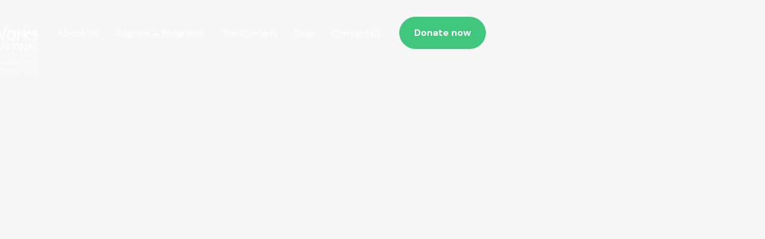

--- FILE ---
content_type: text/html
request_url: https://www.ecoworksinternational.org/blog/rainwater-roof-collecting-system-school-in-ganthier
body_size: 14320
content:
<!DOCTYPE html><!-- Last Published: Wed Oct 29 2025 17:22:14 GMT+0000 (Coordinated Universal Time) --><html data-wf-domain="www.ecoworksinternational.org" data-wf-page="62276cdbd2baf321dd28db95" data-wf-site="62276cdbd2baf33e1528db79" data-wf-collection="62276cdbd2baf3955328dbec" data-wf-item-slug="rainwater-roof-collecting-system-school-in-ganthier"><head><meta charset="utf-8"/><title>Rainwater roof collecting system, school in ganthier - Donate X - Webflow Ecommerce website template</title><meta content="hello" name="description"/><meta content="Rainwater roof collecting system, school in ganthier - Donate X - Webflow Ecommerce website template" property="og:title"/><meta content="hello" property="og:description"/><meta content="https://cdn.prod.website-files.com/62276cdbd2baf36c0528db83/6287fe6e5efc21739d9a5c88_Picture7.jpg" property="og:image"/><meta content="Rainwater roof collecting system, school in ganthier - Donate X - Webflow Ecommerce website template" property="twitter:title"/><meta content="hello" property="twitter:description"/><meta content="https://cdn.prod.website-files.com/62276cdbd2baf36c0528db83/6287fe6e5efc21739d9a5c88_Picture7.jpg" property="twitter:image"/><meta property="og:type" content="website"/><meta content="summary_large_image" name="twitter:card"/><meta content="width=device-width, initial-scale=1" name="viewport"/><link href="https://cdn.prod.website-files.com/62276cdbd2baf33e1528db79/css/donate-ecoworks.shared.b6b7c2d61.min.css" rel="stylesheet" type="text/css"/><link href="https://fonts.googleapis.com" rel="preconnect"/><link href="https://fonts.gstatic.com" rel="preconnect" crossorigin="anonymous"/><script src="https://ajax.googleapis.com/ajax/libs/webfont/1.6.26/webfont.js" type="text/javascript"></script><script type="text/javascript">WebFont.load({  google: {    families: ["Exo:100,100italic,200,200italic,300,300italic,400,400italic,500,500italic,600,600italic,700,700italic,800,800italic,900,900italic","Oswald:200,300,400,500,600,700","DM Sans:regular,500,700"]  }});</script><script type="text/javascript">!function(o,c){var n=c.documentElement,t=" w-mod-";n.className+=t+"js",("ontouchstart"in o||o.DocumentTouch&&c instanceof DocumentTouch)&&(n.className+=t+"touch")}(window,document);</script><link href="https://cdn.prod.website-files.com/62276cdbd2baf33e1528db79/6227ccec59781f6b1f22c24a_favicon.png" rel="shortcut icon" type="image/x-icon"/><link href="https://cdn.prod.website-files.com/62276cdbd2baf33e1528db79/6227ccf2601a905961a41454_webclip.png" rel="apple-touch-icon"/><script src="https://cdn.userway.org/widget.js" data-account="vbhOpF4z2p"></script><script type="text/javascript">window.__WEBFLOW_CURRENCY_SETTINGS = {"currencyCode":"USD","symbol":"$","decimal":".","fractionDigits":2,"group":",","template":"{{wf {\"path\":\"symbol\",\"type\":\"PlainText\"} }} {{wf {\"path\":\"amount\",\"type\":\"CommercePrice\"} }} {{wf {\"path\":\"currencyCode\",\"type\":\"PlainText\"} }}","hideDecimalForWholeNumbers":false};</script></head><body><div class="page-wrapper"><div data-collapse="medium" data-animation="over-left" data-duration="400" data-w-id="09af78ae-bec6-22a9-cede-ffc9628e4079" data-easing="ease" data-easing2="ease" role="banner" class="header w-nav"><div class="container-default w-container"><div class="header-wrapper"><div class="split-content header-right abso"><a href="/" class="brand w-nav-brand"><img alt="" src="https://cdn.prod.website-files.com/62276cdbd2baf33e1528db79/668ef3fd76ca0ef872502162_logo-new-white.png" class="header-logo hide"/></a></div><div class="split-content header-left"><nav role="navigation" class="nav-menu w-nav-menu"><ul role="list" class="header-navigation"><li class="nav-item-wrapper"><a href="/" class="text-200 text-neutral-100 nav-link">Home</a></li><li class="nav-item-wrapper"><a href="/about" class="text-200 text-neutral-100 nav-link">About us</a></li><li class="nav-item-wrapper"><a href="/regions" class="text-200 text-neutral-100 nav-link">Regions &amp; Programs</a></li><li class="nav-item-wrapper"><a href="/context" class="text-200 text-neutral-100 nav-link">The Context</a></li><li class="nav-item-wrapper"><a href="/blog-ewi" class="text-200 text-neutral-100 nav-link">Blog</a></li><li class="nav-item-wrapper"><a href="/contact-us" class="text-200 text-neutral-100 nav-link">Contact us</a></li><li class="nav-item-wrapper hide"><div data-delay="0" data-hover="true" data-w-id="09af78ae-bec6-22a9-cede-ffc9628e4092" class="nav-link-dropdown w-dropdown"><div class="text-200 text-neutral-100 dropdown w-dropdown-toggle"><div>Pages</div><div class="dropdown-arrow"></div></div><nav class="dropdown-list w-dropdown-list"><div class="dropdown-nav-main-wrapper"><div class="dropdown-nav-pages-wrapper"><div class="margin-bottom-30px"><div class="text-200 bold dropdown-title">Menu</div></div><div class="dropdown-nav-content"><ul role="list" class="dropdown-nav"><li class="dropdown-nav-item"><a href="/" class="text-200 nav-link dropdown-link">Home</a></li><li class="dropdown-nav-item"><a href="/about" class="text-200 nav-link dropdown-link">About</a></li><li class="dropdown-nav-item"><a href="/blog" class="text-200 nav-link dropdown-link">Blog</a></li><li class="dropdown-nav-item"><a href="https://donatetemplate.webflow.io/blog/choosing-the-best-plants-for-your-ecosystem" class="text-200 nav-link dropdown-link">Blog Post</a></li><li class="dropdown-nav-item"><a href="https://donatetemplate.webflow.io/about#team-members" class="text-200 nav-link dropdown-link">Community</a></li><li class="dropdown-nav-item"><a href="/other-pages/donate" class="text-200 nav-link dropdown-link">Donate</a></li><li class="dropdown-nav-item"><a href="https://donatetemplate.webflow.io/product/donate-500-usd-to-our-cause" class="text-200 nav-link dropdown-link">Donate Single</a></li><li class="dropdown-nav-item"><a href="/other-pages/contact" class="text-200 nav-link dropdown-link">Contact</a></li><li class="dropdown-nav-item"><a href="/other-pages/coming-soon" class="text-200 nav-link dropdown-link">Coming Soon</a></li></ul></div></div><div class="dropdown-nav-pages-wrapper last"><div class="margin-bottom-30px"><div class="text-200 bold dropdown-title">Utility Pages</div></div><div class="dropdown-nav-content"><ul role="list" class="dropdown-nav"><li class="dropdown-nav-item"><a href="/utility-pages/start-here" class="text-200 nav-link dropdown-link">Start Here</a></li><li class="dropdown-nav-item"><a href="/utility-pages/style-guide" class="text-200 nav-link dropdown-link">Style Guide</a></li><li class="dropdown-nav-item"><a href="https://donatetemplate.webflow.io/401" class="text-200 nav-link dropdown-link">Password Protected</a></li><li class="dropdown-nav-item"><a href="https://donatetemplate.webflow.io/404" class="text-200 nav-link dropdown-link">404 Not Found</a></li><li class="dropdown-nav-item"><a href="/utility-pages/licenses" class="text-200 nav-link dropdown-link">Licenses</a></li><li class="dropdown-nav-item"><a href="/utility-pages/changelog" class="text-200 nav-link dropdown-link">Changelog</a></li></ul></div></div></div></nav></div></li><li class="nav-item-wrapper mobile-header-button"><a href="https://www.paypal.com/donate/?hosted_button_id=M2BTKNFLNA98N" class="button-primary w-button">Donate now</a></li></ul></nav><a href="https://www.paypal.com/donate/?hosted_button_id=M2BTKNFLNA98N" class="button-primary header-button w-button">Donate now</a><a href="https://www.paypal.com/donate/?hosted_button_id=M2BTKNFLNA98N" class="button-row-first top hide w-inline-block"><img loading="lazy" src="https://cdn.prod.website-files.com/62276cdbd2baf33e1528db79/65b10f2651bd15cb61c939bb_donate-button.png" alt=""/></a><div class="menu-button w-nav-button"><div class="header-menu-button-icon-wrapper"><div class="icon-wrapper"><div class="header-menu-button-icon-top"></div><div class="header-menu-button-icon-medium"></div><div class="header-menu-button-icon-bottom"></div></div></div></div></div></div></div><div class="absolute header"><a href="/" class="logo-wrapper w-inline-block"><img loading="lazy" src="https://cdn.prod.website-files.com/62276cdbd2baf33e1528db79/668ef3fd76ca0ef872502162_logo-new-white.png" alt="" class="image-2"/></a></div></div><section class="section post-hero"><div class="z-index-1"><div class="container-medium-924px text-center margin-bottom-large"><div class="mobile-center-max-width-660px"><h1 data-w-id="d2cb0efa-daef-87e7-ed07-48ee1f9fd138" style="-webkit-transform:translate3d(0, 48px, 0) scale3d(1, 1, 1) rotateX(0) rotateY(0) rotateZ(0) skew(0, 0);-moz-transform:translate3d(0, 48px, 0) scale3d(1, 1, 1) rotateX(0) rotateY(0) rotateZ(0) skew(0, 0);-ms-transform:translate3d(0, 48px, 0) scale3d(1, 1, 1) rotateX(0) rotateY(0) rotateZ(0) skew(0, 0);transform:translate3d(0, 48px, 0) scale3d(1, 1, 1) rotateX(0) rotateY(0) rotateZ(0) skew(0, 0);opacity:0" class="text-neutral-100">Rainwater roof collecting system, school in ganthier</h1><h3 class="h3-subtitle w-dyn-bind-empty"></h3><p data-w-id="7d7f8acf-d566-28c2-41c8-9857dc33a181" style="-webkit-transform:translate3d(0, 48px, 0) scale3d(1, 1, 1) rotateX(0) rotateY(0) rotateZ(0) skew(0, 0);-moz-transform:translate3d(0, 48px, 0) scale3d(1, 1, 1) rotateX(0) rotateY(0) rotateZ(0) skew(0, 0);-ms-transform:translate3d(0, 48px, 0) scale3d(1, 1, 1) rotateX(0) rotateY(0) rotateZ(0) skew(0, 0);transform:translate3d(0, 48px, 0) scale3d(1, 1, 1) rotateX(0) rotateY(0) rotateZ(0) skew(0, 0);opacity:0" class="paragraph utility-page">hello</p><div class="max-width-694px center hide"><p data-w-id="c59d4a7a-1293-77b0-8a93-fa6c4d62e16b" style="-webkit-transform:translate3d(0, 48px, 0) scale3d(1, 1, 1) rotateX(0) rotateY(0) rotateZ(0) skew(0, 0);-moz-transform:translate3d(0, 48px, 0) scale3d(1, 1, 1) rotateX(0) rotateY(0) rotateZ(0) skew(0, 0);-ms-transform:translate3d(0, 48px, 0) scale3d(1, 1, 1) rotateX(0) rotateY(0) rotateZ(0) skew(0, 0);transform:translate3d(0, 48px, 0) scale3d(1, 1, 1) rotateX(0) rotateY(0) rotateZ(0) skew(0, 0);opacity:0" class="text-neutral-400">hello</p></div></div></div></div><div class="container-default z-index-1 w-container"><div class="image-wrapper borders-radius-16px"><img data-w-id="f9fa0469-4add-b50e-caa1-72c4cff2a697" loading="eager" style="-webkit-transform:translate3d(0, 0, 0) scale3d(1.1, 1.1, 1) rotateX(0) rotateY(0) rotateZ(0) skew(0, 0);-moz-transform:translate3d(0, 0, 0) scale3d(1.1, 1.1, 1) rotateX(0) rotateY(0) rotateZ(0) skew(0, 0);-ms-transform:translate3d(0, 0, 0) scale3d(1.1, 1.1, 1) rotateX(0) rotateY(0) rotateZ(0) skew(0, 0);transform:translate3d(0, 0, 0) scale3d(1.1, 1.1, 1) rotateX(0) rotateY(0) rotateZ(0) skew(0, 0);opacity:0" src="https://cdn.prod.website-files.com/62276cdbd2baf36c0528db83/6287fe6e5efc21739d9a5c88_Picture7.jpg" alt="Rainwater roof collecting system, school in ganthier" sizes="(max-width: 479px) 93vw, (max-width: 767px) 94vw, (max-width: 1919px) 95vw, 1208px" srcset="https://cdn.prod.website-files.com/62276cdbd2baf36c0528db83/6287fe6e5efc21739d9a5c88_Picture7-p-500.jpeg 500w, https://cdn.prod.website-files.com/62276cdbd2baf36c0528db83/6287fe6e5efc21739d9a5c88_Picture7-p-800.jpeg 800w, https://cdn.prod.website-files.com/62276cdbd2baf36c0528db83/6287fe6e5efc21739d9a5c88_Picture7.jpg 866w" class="image cover"/></div><div class="alt-main w-condition-invisible w-dyn-bind-empty"></div></div><div class="absolute bg-secondary-4 post-hero"></div></section><section class="section bg-neutral-200 padding-100px less"><div class="container-medium-769px"><div data-w-id="34d176b0-fafc-2419-d864-439039859130" style="-webkit-transform:translate3d(0, 48px, 0) scale3d(1, 1, 1) rotateX(0) rotateY(0) rotateZ(0) skew(0, 0);-moz-transform:translate3d(0, 48px, 0) scale3d(1, 1, 1) rotateX(0) rotateY(0) rotateZ(0) skew(0, 0);-ms-transform:translate3d(0, 48px, 0) scale3d(1, 1, 1) rotateX(0) rotateY(0) rotateZ(0) skew(0, 0);transform:translate3d(0, 48px, 0) scale3d(1, 1, 1) rotateX(0) rotateY(0) rotateZ(0) skew(0, 0);opacity:0" class="post-about-wrapper w-condition-invisible"><div class="post-about-content w-condition-invisible"><div class="text-200 margin-bottom-11px">Author</div><a href="#" class="text-300 bold link-decoration-none w-dyn-bind-empty"></a></div><div class="post-about-content"><div class="text-200 margin-bottom-11px">Date</div><div class="text-300 bold text-neutral-800 w-dyn-bind-empty"></div></div><div class="post-about-content"><div class="text-200 margin-bottom-11px">Updated</div><div class="text-300 bold text-neutral-800">May 2022</div></div><div class="post-about-content last"><div class="text-200 margin-bottom-11px">Category</div><a href="#" class="text-300 bold link-decoration-none">Environment</a></div></div><div class="horizontal-divider large w-condition-invisible"></div><div data-w-id="83bc6aae-bb9d-4d34-205c-9f42838532b7" style="-webkit-transform:translate3d(0, 48px, 0) scale3d(1, 1, 1) rotateX(0) rotateY(0) rotateZ(0) skew(0, 0);-moz-transform:translate3d(0, 48px, 0) scale3d(1, 1, 1) rotateX(0) rotateY(0) rotateZ(0) skew(0, 0);-ms-transform:translate3d(0, 48px, 0) scale3d(1, 1, 1) rotateX(0) rotateY(0) rotateZ(0) skew(0, 0);transform:translate3d(0, 48px, 0) scale3d(1, 1, 1) rotateX(0) rotateY(0) rotateZ(0) skew(0, 0);opacity:0" class="rich-text w-richtext"><h3>We also installed a rainwater collecting system at the Patrice Lumumba school (PLS) in the town of Ganthier</h3><p>Located in the plain, to provide potable water to the 300 students and staff. That system made frequent hand washing during the Covid-19 pandemic possible and allowed the school to set up an edible garden on its grounds. The cistern is large enough to collect a sufficient amount of water to last the entire dry season.</p></div></div></section><section class="section-title-programs w-condition-invisible"><div class="padding-2 less-both"><div class="container-3"><div class="vertical-flex with-gap-4em is-align-center"><h2 class="heading-10 is-medium-title">Talia Farms Program</h2></div></div></div></section><section class="section-title-programs w-condition-invisible"><div class="padding-2 less-both"><div class="container-3"><div class="vertical-flex with-gap-4em is-align-center"><h2 class="heading-10 is-medium-title">Disaster Responses</h2></div></div></div></section><div class="section-content-program w-condition-invisible"><div class="container-default-2 w-container"><div data-w-id="ff336eeb-39d2-0121-3cb7-1a0815e33386" style="-webkit-transform:translate3d(0, 10%, 0) scale3d(1, 1, 1) rotateX(0) rotateY(0) rotateZ(0) skew(0, 0);-moz-transform:translate3d(0, 10%, 0) scale3d(1, 1, 1) rotateX(0) rotateY(0) rotateZ(0) skew(0, 0);-ms-transform:translate3d(0, 10%, 0) scale3d(1, 1, 1) rotateX(0) rotateY(0) rotateZ(0) skew(0, 0);transform:translate3d(0, 10%, 0) scale3d(1, 1, 1) rotateX(0) rotateY(0) rotateZ(0) skew(0, 0);opacity:0" class="inner-container _574px center"><div class="text-center mg-bottom-56px hide"><h2>Frequently Asked Questions</h2><p>Cras tincidunt lobortis feugiat vivamus at morbi leo urna molestie atole elementum eu facilisis faucibus interdum.</p></div></div><div data-w-id="ff336eeb-39d2-0121-3cb7-1a0815e3338c" style="-webkit-transform:translate3d(0, 10%, 0) scale3d(1, 1, 1) rotateX(0) rotateY(0) rotateZ(0) skew(0, 0);-moz-transform:translate3d(0, 10%, 0) scale3d(1, 1, 1) rotateX(0) rotateY(0) rotateZ(0) skew(0, 0);-ms-transform:translate3d(0, 10%, 0) scale3d(1, 1, 1) rotateX(0) rotateY(0) rotateZ(0) skew(0, 0);transform:translate3d(0, 10%, 0) scale3d(1, 1, 1) rotateX(0) rotateY(0) rotateZ(0) skew(0, 0);opacity:0" class="inner-container _856px center"><div class="w-layout-grid grid-1-column-2"><div data-w-id="ff336eeb-39d2-0121-3cb7-1a0815e333a8" class="accordion-item-wrapper"><div class="accordion-side"><a href="#" class="btn-circle-secondary small accordion-btn w-inline-block"><div class="accordion-btn-line vertical"></div><div class="accordion-btn-line horizontal"></div></a></div><div class="accordion-content-wrapper"><div class="accordion-header"><h3 class="accordion-title-2"><strong>ECONOMY - AGRICULTURAL COOPERATIVES</strong></h3></div><div style="height:0px;-webkit-transform:translate3d(null, 20px, 0) scale3d(0.96, 0.96, 1) rotateX(0) rotateY(0) rotateZ(0) skew(0, 0);-moz-transform:translate3d(null, 20px, 0) scale3d(0.96, 0.96, 1) rotateX(0) rotateY(0) rotateZ(0) skew(0, 0);-ms-transform:translate3d(null, 20px, 0) scale3d(0.96, 0.96, 1) rotateX(0) rotateY(0) rotateZ(0) skew(0, 0);transform:translate3d(null, 20px, 0) scale3d(0.96, 0.96, 1) rotateX(0) rotateY(0) rotateZ(0) skew(0, 0);opacity:0" class="acordion-body"><div class="accordion-spacer"></div><div class="w-richtext"><p>Responding to local smallholder families’ expressed needs to gain more agency, access training, and improve the overall agricultural production, EWI is helping organize unaffiliated local farmers into agricultural cooperatives that farmers own and manage. </p><p>Two regional cooperatives have been established, and the remaining three will be added when security is restored. The two cooperatives serve 1,400members of participating farming families. </p><h3><strong>COOPERATIVE #1 –</strong> <strong>CAMA </strong>(Coopérative Agricole de Mare Roseau en Avant). </h3><p>Mare Roseau is a communal section of the Commune of Ganthier, and is located at about 6,000 feet in the La Selle mountain range. </p><p>At CAMA most men are farmers, and most women take care of farm animals and run their homes. </p><p>Once established, CAMA members chose to partner with EWI on establishing the <strong>Women’s Goat Project</strong>. Large farm animals are like savings accounts for the farming families. Women were trained in goat husbandry and took possession of 18 improved-breed goats . Each year the herd size doubles.    </p><p>Other projects focus on acquiring seeds for planting, continual farmers’ training, and planning for the next steps. </p><figure style="max-width:800pxpx" class="w-richtext-align-fullwidth w-richtext-figure-type-image"><div><img src="https://cdn.prod.website-files.com/62276cdbd2baf33e1528db79/66fec8b67837eb0630789855_women-farmer.jpg" loading="lazy" alt=""/></div><figcaption>Woman Farmer_ Ganthier, Haiti</figcaption></figure><figure class="w-richtext-align-center w-richtext-figure-type-image"><div><img src="https://cdn.prod.website-files.com/62276cdbd2baf33e1528db79/66fecd00b8a5edfd2088af9b_6%20-%20-CAMA%20Coop-GOAT%20PROJ.jpg" loading="lazy" alt=""/></div><figcaption>CAMA Coop Women&#x27;s Goat Project</figcaption></figure><h3><strong>COOPERATIVE #2 –</strong> <strong>CADET</strong>, (Coopérative Agricole pour le Dévéloppement de Toman]</h3><p>Toman is located at about 3,000 feet in the La Selle mountain range. </p><p>At CADET most men raise large farm animals and most women are small-merchants and take care of their homes. </p><p>For the past three and a half years, the gang blocks farmers from reaching markets to sell their animals and generate income. Consequently, we have increased our support of the small-merchant women who have now become the main bread winners. </p><p>Jointly, we have established a rollover fund so they can access affordable loans. Each year we increase the fund’s capital to grow the number of women who benefit from these loans. The fund is entirely managed by the women and their repayment rate is 93% which, given the circumstances, is excellent. The ‘normal’ repayment rate among these women is 96-98%.  </p><figure style="max-width:720pxpx" class="w-richtext-align-fullwidth w-richtext-figure-type-image"><div><img src="https://cdn.prod.website-files.com/62276cdbd2baf33e1528db79/66f5cd0f986c0496b020588c_photo-8.jpg" loading="lazy" alt=""/></div><figcaption>CADET Coop, Members&#x27; Field</figcaption></figure><figure style="max-width:900pxpx" class="w-richtext-align-fullwidth w-richtext-figure-type-image"><div><img src="https://cdn.prod.website-files.com/62276cdbd2baf33e1528db79/66fec9bfb27affb9d11c713a_9-%20CADET%20COOP-WOMEN%27S%20FUND%20MEETING.JPG" loading="lazy" alt=""/></div><figcaption>CADET COOP - Women&#x27;s Fund Meeting</figcaption></figure><p>‍</p></div></div></div></div><div data-w-id="ff336eeb-39d2-0121-3cb7-1a0815e3338e" class="accordion-item-wrapper"><div class="accordion-side"><a href="#" class="btn-circle-secondary small accordion-btn w-inline-block"><div class="accordion-btn-line vertical"></div><div class="accordion-btn-line horizontal"></div></a></div><div class="accordion-content-wrapper"><div class="accordion-header"><h3 class="accordion-title-2">SHARED KNOWLEDGE</h3></div><div style="height:0px;-webkit-transform:translate3d(null, 20px, 0) scale3d(0.96, 0.96, 1) rotateX(0) rotateY(0) rotateZ(0) skew(0, 0);-moz-transform:translate3d(null, 20px, 0) scale3d(0.96, 0.96, 1) rotateX(0) rotateY(0) rotateZ(0) skew(0, 0);-ms-transform:translate3d(null, 20px, 0) scale3d(0.96, 0.96, 1) rotateX(0) rotateY(0) rotateZ(0) skew(0, 0);transform:translate3d(null, 20px, 0) scale3d(0.96, 0.96, 1) rotateX(0) rotateY(0) rotateZ(0) skew(0, 0);opacity:0" class="acordion-body"><div class="accordion-spacer"></div><div class="rich-text-block-2 w-richtext"><h4><strong>EDUCATION - THE PATRICE LUMUMBA COMMUNITY-BASED SCHOOL</strong></h4><p>The school that started with 18 pupils in a sublet classroom, today has its own building and educates between 260-300 students from five to sixteen years old. Since the inception of this partnership in 2009, the school and EWI worked jointly on many projects, among them:</p><p><strong>Construction, Curriculum, Rainwater Collecting System, School Lunches, books,  and so on.</strong></p><p>Helped complete the construction of the school building, and provides continuous support to grow the curriculum and the student body.</p><h3>Civics Course</h3><p>EWI and the school designed and offer a civics course to teach students their responsibilities as Haitian citizens, and to learn about the main democratic tenets. This is in addition to the national curriculum.  </p><figure style="max-width:1053pxpx" class="w-richtext-align-fullwidth w-richtext-figure-type-image"><div><img src="https://cdn.prod.website-files.com/62276cdbd2baf33e1528db79/66fece6c16ea16e15f4825e8_school.jpg" loading="lazy" alt=""/></div><figcaption>The first ever class president election to promote citizen&#x27;s responsibility to vote</figcaption></figure><h3>‍<strong>Rainwater Collecting System </strong></h3><p>EWI funded and the school installed a rainwater collecting system so students, faculty and staff could drink and wash their hands with safe water. </p><figure style="max-width:1040pxpx" class="w-richtext-align-fullwidth w-richtext-figure-type-image"><div><img src="https://cdn.prod.website-files.com/62276cdbd2baf33e1528db79/66f5c9d93ed4fa4142ef9238_lake-region-photo3.jpg" loading="lazy" alt=""/></div></figure><h3>School Lunches</h3><p>The current catastrophic economic decline resulted in parents’ loss of income so severe they could no longer feed their children three daily meals. EWI and the school responded overnight by establishing a kitchen in the schoolyard that provides 300 daily school lunches to students and staff. </p><figure style="max-width:1000pxpx" class="w-richtext-align-fullwidth w-richtext-figure-type-image"><div><img src="https://cdn.prod.website-files.com/62276cdbd2baf33e1528db79/66f5c9ee9edb842293f5968e_lake-region-photo4.jpg" loading="lazy" alt=""/></div></figure><p><strong><em>IMPORTANT NOTE: </em></strong><em> In addition to EWI’s support, the Patrice Lumumba school receives funding from most parents, teachers, local community leaders, and the U.S. Ganthier diaspora. Students whose parents cannot contribute, remain in school to continue their education. This is a truly community-based school. </em><strong> </strong></p><h3>WOMEN’S LITERACY</h3><p>EWI initiated a Women’s Literacy program in Ganthier’s communal section of  Galette-Chambon. Forty women of all ages participated in this one-year course. Using the Alfalit method, the participating women who couldn’t read or write when the course started, successfully completed it. </p><p>As they received their diplomas, many expressed their gratitude, pride and agency in a thank you letter written by hand and addressed to Henryka Manès our Founding Executive Director, who they befriended during her regular visits and classroom participation. </p><p>There were many emotional moments during that year – by far the two most salient were when each woman could, for the first time, write her name; the other was when they could write the thank you letter.  </p><figure style="max-width:1009pxpx" class="w-richtext-align-fullwidth w-richtext-figure-type-image"><div><img src="https://cdn.prod.website-files.com/62276cdbd2baf33e1528db79/66fecb1bd80b06ebc620339f_graduation.jpg" loading="lazy" alt=""/></div><figcaption>Teacher congratulating student on writing her name for the first time, and a thank you note from graduate of EWI literacy one-year course.</figcaption></figure><figure style="max-width:900pxpx" class="w-richtext-align-fullwidth w-richtext-figure-type-image"><div><img src="https://cdn.prod.website-files.com/62276cdbd2baf33e1528db79/66f6d0c56682457891598f2e_photo-12.jpg" loading="lazy" alt=""/></div><figcaption>Graduating Class - Women&#x27;s  Literacy Program</figcaption></figure><p>‍</p></div></div></div></div><div data-w-id="f37ba8b8-a26e-0c1b-6694-2964d929be8f" class="accordion-item-wrapper"><div class="accordion-side"><a href="#" class="btn-circle-secondary small accordion-btn w-inline-block"><div class="accordion-btn-line vertical"></div><div class="accordion-btn-line horizontal"></div></a></div><div class="accordion-content-wrapper"><div class="accordion-header"><h3 class="accordion-title-2">ABOUT THE GANTHIER REGION</h3></div><div style="height:0px;-webkit-transform:translate3d(null, 20px, 0) scale3d(0.96, 0.96, 1) rotateX(0) rotateY(0) rotateZ(0) skew(0, 0);-moz-transform:translate3d(null, 20px, 0) scale3d(0.96, 0.96, 1) rotateX(0) rotateY(0) rotateZ(0) skew(0, 0);-ms-transform:translate3d(null, 20px, 0) scale3d(0.96, 0.96, 1) rotateX(0) rotateY(0) rotateZ(0) skew(0, 0);transform:translate3d(null, 20px, 0) scale3d(0.96, 0.96, 1) rotateX(0) rotateY(0) rotateZ(0) skew(0, 0);opacity:0" class="acordion-body"><div class="accordion-spacer"></div><div class="rich-text-block-2 w-richtext"><h4>‍<em> </em>The Commune of Ganthier and EWI signed a cooperative agreement in the first months of our arrival in 2009. We agreed to prioritize the needs of the local small holder farmers, support the community-based school, and advance women’s equity. These common objectives became the genesis of the Talia Farms Program.</h4><p>Being close to the capital, the region has been affected by the 2010 earthquake, Hurricane Matthew, Covid, and lately has been overrun by the brutal 400 Mawoso gang. </p><p>Through thick and thin, we have supported each other and doggedly continue our cooperation, finding solutions to the challenges we encounter. It has been fifteen years of close friendship, and mutual trust and respect</p><p>‍<strong>Tragically, at this time the town of Ganthier and much of the region is under the occupation of the 400 Mawoso gang.  All schools and institutions are closed. Almost all of the town of Ganthier (about 25,000 people) are in hiding, scared and hungry. See Disaster Relief section for more information. </strong></p><figure style="max-width:732pxpx" class="w-richtext-align-fullwidth w-richtext-figure-type-image"><div><img src="https://cdn.prod.website-files.com/62276cdbd2baf33e1528db79/66fec781f9124a6d1aeaed25_PHOTO-MAP-REGION%20LAKE%20AZUEI%202020-05-26-08-56-26.jpg" loading="lazy" alt=""/></div><figcaption>MAP-REGION OF GANTHIER<strong>‍</strong>‍</figcaption></figure><h4><em>‍</em></h4></div></div></div></div></div></div></div></div><div class="section-content-program w-condition-invisible"><div class="container-default-2 w-container"><div data-w-id="69e36681-c3e0-f9d8-b426-b6780c77cec4" style="-webkit-transform:translate3d(0, 10%, 0) scale3d(1, 1, 1) rotateX(0) rotateY(0) rotateZ(0) skew(0, 0);-moz-transform:translate3d(0, 10%, 0) scale3d(1, 1, 1) rotateX(0) rotateY(0) rotateZ(0) skew(0, 0);-ms-transform:translate3d(0, 10%, 0) scale3d(1, 1, 1) rotateX(0) rotateY(0) rotateZ(0) skew(0, 0);transform:translate3d(0, 10%, 0) scale3d(1, 1, 1) rotateX(0) rotateY(0) rotateZ(0) skew(0, 0);opacity:0" class="inner-container _574px center"><div class="text-center mg-bottom-56px hide"><h2>Frequently Asked Questions</h2><p>Cras tincidunt lobortis feugiat vivamus at morbi leo urna molestie atole elementum eu facilisis faucibus interdum.</p></div></div><div data-w-id="69e36681-c3e0-f9d8-b426-b6780c77ceca" style="-webkit-transform:translate3d(0, 10%, 0) scale3d(1, 1, 1) rotateX(0) rotateY(0) rotateZ(0) skew(0, 0);-moz-transform:translate3d(0, 10%, 0) scale3d(1, 1, 1) rotateX(0) rotateY(0) rotateZ(0) skew(0, 0);-ms-transform:translate3d(0, 10%, 0) scale3d(1, 1, 1) rotateX(0) rotateY(0) rotateZ(0) skew(0, 0);transform:translate3d(0, 10%, 0) scale3d(1, 1, 1) rotateX(0) rotateY(0) rotateZ(0) skew(0, 0);opacity:0" class="inner-container _856px center"><div class="w-layout-grid grid-1-column-2"><div data-w-id="46aa2088-4ddb-0d02-b40d-e635b74aafac" class="accordion-item-wrapper"><div class="accordion-side"><a href="#" class="btn-circle-secondary small accordion-btn w-inline-block"><div class="accordion-btn-line vertical"></div><div class="accordion-btn-line horizontal"></div></a></div><div class="accordion-content-wrapper"><div class="accordion-header"><h3 class="accordion-title-2">CURRENT EMERGENCY</h3></div><div style="height:0px;-webkit-transform:translate3d(null, 20px, 0) scale3d(0.96, 0.96, 1) rotateX(0) rotateY(0) rotateZ(0) skew(0, 0);-moz-transform:translate3d(null, 20px, 0) scale3d(0.96, 0.96, 1) rotateX(0) rotateY(0) rotateZ(0) skew(0, 0);-ms-transform:translate3d(null, 20px, 0) scale3d(0.96, 0.96, 1) rotateX(0) rotateY(0) rotateZ(0) skew(0, 0);transform:translate3d(null, 20px, 0) scale3d(0.96, 0.96, 1) rotateX(0) rotateY(0) rotateZ(0) skew(0, 0);opacity:0" class="acordion-body"><div class="accordion-spacer"></div><div class="w-richtext"><h3>As You Celebrate – You can Also Help!</h3><p><strong>Sunday, July 21st, 2024, at 3:00 AM</strong> the 400 Mawoso gang viciously attacked the town of Ganthier.  </p><p>All anyone could do is grab one’s children and run as fast and as far as possible. Once the town emptied, gang members went from house to house,  looted it and burned it. </p><p>Residents formed clusters of groups that spread widely over the region.  They live in hiding, are scared, and hungry. Food is the most critical need. </p><p>As most of you know, our teams are made of local residents – and are now among those who had to flee. </p><p>Despite the risks and danger -  and thanks to our local teams who are among the refugees - we have been able to organize food deliveries. Each food package contains rice, beans, and cooking oil. One package costs $16 dollars and enables a family of six people to eat for 8-10 days.   </p><p>To avoid at all cost the dire consequences of persistent hunger such as chronic diseases or children’s stunted mental and physical development, we do what we can to make the food deliveries on a regular schedule.  </p><p><strong>In America, this is a time of celebration with our family and friends. Would you, kindly, consider to help providing a basic food package to one family that has been uprooted, lives in fear, and experiences hunger. Any amount would be deeply appreciated.</strong></p><p><strong>From the bottom of our hearts, thank you, mèsi anpil.</strong>‍</p><figure style="max-width:1008pxpx" class="w-richtext-align-fullwidth w-richtext-figure-type-image"><div><img src="https://cdn.prod.website-files.com/62276cdbd2baf33e1528db79/66f6d9578d425d03b6ef49a0_photo-22.jpg" loading="lazy" alt=""/></div><figcaption>Residents of Ganthier who fled - in hiding, at an abandoned and unfinished building 9.10.24</figcaption></figure><figure style="max-width:780pxpx" class="w-richtext-align-fullwidth w-richtext-figure-type-image"><div><img src="https://cdn.prod.website-files.com/62276cdbd2baf33e1528db79/66fd9e91aa6ac629fc8f5bff_current-1.jpg" loading="lazy" alt=""/></div><figcaption>Pregnant woman and her husband receiving their food package. EWI second food distribution, September 2024. &quot; (c) EWI</figcaption></figure><figure style="max-width:780pxpx" class="w-richtext-align-fullwidth w-richtext-figure-type-image"><div><img src="https://cdn.prod.website-files.com/62276cdbd2baf33e1528db79/66f6dbd198c5e7cfbad0d3c0_photo-23.jpg" loading="lazy" alt=""/></div><figcaption>Ganthier in habitants in hiding-food distribution 9-11-24</figcaption></figure><p>‍</p></div></div></div></div><div data-w-id="69e36681-c3e0-f9d8-b426-b6780c77cf03" class="accordion-item-wrapper"><div class="accordion-side"><a href="#" class="btn-circle-secondary small accordion-btn w-inline-block"><div class="accordion-btn-line vertical"></div><div class="accordion-btn-line horizontal"></div></a></div><div class="accordion-content-wrapper"><div class="accordion-header"><h3 class="accordion-title-2">2021 EARTHQUAKE - NIPPES</h3></div><div style="height:0px;-webkit-transform:translate3d(null, 20px, 0) scale3d(0.96, 0.96, 1) rotateX(0) rotateY(0) rotateZ(0) skew(0, 0);-moz-transform:translate3d(null, 20px, 0) scale3d(0.96, 0.96, 1) rotateX(0) rotateY(0) rotateZ(0) skew(0, 0);-ms-transform:translate3d(null, 20px, 0) scale3d(0.96, 0.96, 1) rotateX(0) rotateY(0) rotateZ(0) skew(0, 0);transform:translate3d(null, 20px, 0) scale3d(0.96, 0.96, 1) rotateX(0) rotateY(0) rotateZ(0) skew(0, 0);opacity:0" class="acordion-body"><div class="accordion-spacer"></div><div class="w-richtext"><p>The 7.2 magnitude earthquake hit the southwestern region of Haiti on August 14th, 2021. The epicenter of the quake was located in the Nippes Department, but affected a large swath of the region. More than 2,400 people were killed, 12,200 were injured, and more than 137,000 buildings were destroyed.  </p><p>We were contacted by Michel Simon, one the country’s foremost experts in the fishing industry, who works closely with the local fishermen. Fishing is the region’s primary economic sector  and employs the men who fish and the women who sell the fish. The fishermen requested help in rebuilding the under-the-sea fish attracters so they could immediately resume fishing and start generating income. </p><figure style="max-width:1000pxpx" class="w-richtext-align-fullwidth w-richtext-figure-type-image"><div><img src="https://cdn.prod.website-files.com/62276cdbd2baf33e1528db79/66f6d4c9bb1dd7fd7fcff2d5_photo-19.jpg" loading="lazy" alt=""/></div><figcaption>Fishermen stringing sea buoys. They will signal where attracters are placed and will anchor</figcaption></figure><figure style="max-width:780pxpx" class="w-richtext-align-fullwidth w-richtext-figure-type-image"><div><img src="https://cdn.prod.website-files.com/62276cdbd2baf33e1528db79/66f6d60e55d2f61360b7b1f2_photo-18.jpg" loading="lazy" alt=""/></div><figcaption>Fishermen Building the weights to keep the attracter moored</figcaption></figure><figure style="max-width:480pxpx" class="w-richtext-align-fullwidth w-richtext-figure-type-image"><div><img src="https://cdn.prod.website-files.com/62276cdbd2baf33e1528db79/66f6d6302444fb2114d1378b_21%20-%20%20A%20big%20fish%20caught%20in%20Petite%20Riviere%20de%20Nippes.jpg" loading="lazy" alt=""/></div><figcaption>A big fish caught in Petite Riviere de Nippes</figcaption></figure><figure style="max-width:720pxpx" class="w-richtext-align-fullwidth w-richtext-figure-type-image"><div><img src="https://cdn.prod.website-files.com/62276cdbd2baf33e1528db79/66f6d6f919eeb4092086f89a_boats.jpg" loading="lazy" alt=""/></div><figcaption>Fishermen are getting ready to fish</figcaption></figure><p>We cooperated and helped to quickly rebuild the two systems they requested.   </p><h3>COVID</h3><p>During the height of the COVID pandemic, the Mare Roseau communities requested public access to water so children and adults could regularly wash their hands. Jointly we installed hand washing stations throughout the region. Parents learned and then trained their children how to properly wash their hands, which helped preventing virus’s spread. </p><figure style="max-width:536pxpx" class="w-richtext-align-fullwidth w-richtext-figure-type-image"><div><img src="https://cdn.prod.website-files.com/62276cdbd2baf33e1528db79/66f6cd6a4b8dc634cb8f6bf4_washing-hands.jpg" loading="lazy" alt=""/></div><figcaption>2020 EWI Hand Washing Water Station for handwashing to prevent Covid-19 infections</figcaption></figure><p>‍</p></div></div></div></div><div data-w-id="69e36681-c3e0-f9d8-b426-b6780c77cecc" class="accordion-item-wrapper"><div class="accordion-side"><a href="#" class="btn-circle-secondary small accordion-btn w-inline-block"><div class="accordion-btn-line vertical"></div><div class="accordion-btn-line horizontal"></div></a></div><div class="accordion-content-wrapper"><div class="accordion-header"><h3 class="accordion-title-2">2010 EARTHQUAKE - PORT - AU-PRINCE</h3></div><div style="height:0px;-webkit-transform:translate3d(null, 20px, 0) scale3d(0.96, 0.96, 1) rotateX(0) rotateY(0) rotateZ(0) skew(0, 0);-moz-transform:translate3d(null, 20px, 0) scale3d(0.96, 0.96, 1) rotateX(0) rotateY(0) rotateZ(0) skew(0, 0);-ms-transform:translate3d(null, 20px, 0) scale3d(0.96, 0.96, 1) rotateX(0) rotateY(0) rotateZ(0) skew(0, 0);transform:translate3d(null, 20px, 0) scale3d(0.96, 0.96, 1) rotateX(0) rotateY(0) rotateZ(0) skew(0, 0);opacity:0" class="acordion-body"><div class="accordion-spacer"></div><div class="rich-text-block-2 w-richtext"><p><strong>On January 12th, 2010, </strong>a 7 - magnigude earthquake hit Haiti’s capital, its surrounding areas, and Jacmel. The results were devastating, close to 300,000 dead, another 300,000 injured, and 1,5 million homeless.  </p><p>We temporarily reduced our activities in Ganthier and rushed to the Bernard Mevs Hospital, Haiti’s premiere surgical and trauma center, located in Port-au-Prince. Following our initial hospital visit and consultation with the medical staff, we devised the following activities:</p><ul role="list"><li>Within hours, we set-up an outdoor kitchen in a safe place and provided daily lunches to all patients, their families, and the staff. </li><li>Renovated a wing of the hospital and installed a physical rehabilitation center to treat recent amputees and the seriously wounded. Brought a senior trauma and rehabilitation team from Israel to train hospital staff. </li><li>Brought in regular short term U.S. doctors and nurses to help alleviate the hospital teams’ workload. </li><li>Provided equipment surgeons requested and brought a US team to train local doctors in its proper use.  </li><li>Donated an ambulance to safely transport the wounded.  </li><li>Focused sharply on wounded children and recent amputees as many had no families left; ensured they had places to go, and provided transportation.  </li><li>Secured tents as patients were too traumatized to enter any building, thus had to lie on the ground. All patients were housed in tents. </li><li>As medicine and medical supplies were in extremely short supply, we assured daily rounds to distribution centers to obtain them.</li></ul><p>Working so closely with the Bernard Mevs medical and support staff made clear how outstanding their expertise and dedication were during these excruciatingly trying times. It was an honor to work by their side.  </p><p><em>What made this major emergency response possible (which included so much more, like providing food to three orphanages, installing a water pump in a devastated area, etc.) was a major grant from the American Jewish Joint Distribution Committee (JDC), donations from our loyal and first time donors, logistical support from SOUTHCOM which transported needed equipment for free, and our volunteers. We are forever deeply grateful for this extraordinary generosity.</em></p><figure style="max-width:1100pxpx" class="w-richtext-align-fullwidth w-richtext-figure-type-image"><div><img src="https://cdn.prod.website-files.com/62276cdbd2baf33e1528db79/66f40451eb5e06637c0c7f9c_earthquake-1.jpg" loading="lazy" alt="Photo of the destruction made by the 2010 EARTHQUAKE"/></div><figcaption>2010 earthquake Church in ruins</figcaption></figure><p><em>‍</em>‍</p><figure style="max-width:1000pxpx" class="w-richtext-align-fullwidth w-richtext-figure-type-image"><div><img src="https://cdn.prod.website-files.com/62276cdbd2baf33e1528db79/66f6d1da25a656671fafa39b_photo-14.jpg" loading="lazy" alt=""/></div><figcaption>2010 - EARTHQUAKE, The Iron Market, HAITI</figcaption></figure><figure style="max-width:750pxpx" class="w-richtext-align-fullwidth w-richtext-figure-type-image"><div><img src="https://cdn.prod.website-files.com/62276cdbd2baf33e1528db79/66f403830f97fb29b94c69e5_north-region-2.jpg" loading="lazy" alt="Photo of a young patient enjoying his lunch, by EWI"/></div><figcaption>A young patient enjoying his lunch</figcaption></figure><figure style="max-width:1000pxpx" class="w-richtext-align-fullwidth w-richtext-figure-type-image"><div><img src="https://cdn.prod.website-files.com/62276cdbd2baf33e1528db79/66f6d24c6ca0db94c970efaf_photo-16.jpg" loading="lazy" alt=""/></div><figcaption>KS, the youngest amputee at B Mevs Hospital, living with Henryka Manes in Haiti - regaining her strength</figcaption></figure></div></div></div></div></div></div></div></div><section class="section bg-neutral-200 padding-100px under-programs hide"><div class="container-medium-769px"><div data-w-id="f8129e20-1730-d939-edfe-e83aefb15dc9" style="-webkit-transform:translate3d(0, 48px, 0) scale3d(1, 1, 1) rotateX(0) rotateY(0) rotateZ(0) skew(0, 0);-moz-transform:translate3d(0, 48px, 0) scale3d(1, 1, 1) rotateX(0) rotateY(0) rotateZ(0) skew(0, 0);-ms-transform:translate3d(0, 48px, 0) scale3d(1, 1, 1) rotateX(0) rotateY(0) rotateZ(0) skew(0, 0);transform:translate3d(0, 48px, 0) scale3d(1, 1, 1) rotateX(0) rotateY(0) rotateZ(0) skew(0, 0);opacity:0" class="post-about-wrapper w-condition-invisible"><div class="post-about-content w-condition-invisible"><div class="text-200 margin-bottom-11px">Author</div><a href="#" class="text-300 bold link-decoration-none w-dyn-bind-empty"></a></div><div class="post-about-content"><div class="text-200 margin-bottom-11px">Date</div><div class="text-300 bold text-neutral-800 w-dyn-bind-empty"></div></div><div class="post-about-content"><div class="text-200 margin-bottom-11px">Updated</div><div class="text-300 bold text-neutral-800">May 2022</div></div><div class="post-about-content last"><div class="text-200 margin-bottom-11px">Category</div><a href="#" class="text-300 bold link-decoration-none">Environment</a></div></div><div class="horizontal-divider large w-condition-invisible"></div><div data-w-id="f8129e20-1730-d939-edfe-e83aefb15ddb" style="-webkit-transform:translate3d(0, 48px, 0) scale3d(1, 1, 1) rotateX(0) rotateY(0) rotateZ(0) skew(0, 0);-moz-transform:translate3d(0, 48px, 0) scale3d(1, 1, 1) rotateX(0) rotateY(0) rotateZ(0) skew(0, 0);-ms-transform:translate3d(0, 48px, 0) scale3d(1, 1, 1) rotateX(0) rotateY(0) rotateZ(0) skew(0, 0);transform:translate3d(0, 48px, 0) scale3d(1, 1, 1) rotateX(0) rotateY(0) rotateZ(0) skew(0, 0);opacity:0" class="rich-text w-condition-invisible w-dyn-bind-empty w-richtext"></div></div></section><section class="section padding-160px"><div class="container-default w-container"><div class="mobile-center-max-width-660px"><div data-w-id="a17491b2-f24f-9359-2d0b-da430757b087" style="-webkit-transform:translate3d(0, 48px, 0) scale3d(1, 1, 1) rotateX(0) rotateY(0) rotateZ(0) skew(0, 0);-moz-transform:translate3d(0, 48px, 0) scale3d(1, 1, 1) rotateX(0) rotateY(0) rotateZ(0) skew(0, 0);-ms-transform:translate3d(0, 48px, 0) scale3d(1, 1, 1) rotateX(0) rotateY(0) rotateZ(0) skew(0, 0);transform:translate3d(0, 48px, 0) scale3d(1, 1, 1) rotateX(0) rotateY(0) rotateZ(0) skew(0, 0);opacity:0" class="split-content-wrapper margin-bottom-30px"><div class="split-content blog-section-top-left"><h2 class="margin-bottom-0px">Related Regions and Programs</h2></div><div class="split-content blog-section-top-right"><a href="/regions" class="button-secondary w-button">Browse all Regions</a></div></div><div data-w-id="a17491b2-f24f-9359-2d0b-da430757b093" style="-webkit-transform:translate3d(0, 48px, 0) scale3d(1, 1, 1) rotateX(0) rotateY(0) rotateZ(0) skew(0, 0);-moz-transform:translate3d(0, 48px, 0) scale3d(1, 1, 1) rotateX(0) rotateY(0) rotateZ(0) skew(0, 0);-ms-transform:translate3d(0, 48px, 0) scale3d(1, 1, 1) rotateX(0) rotateY(0) rotateZ(0) skew(0, 0);transform:translate3d(0, 48px, 0) scale3d(1, 1, 1) rotateX(0) rotateY(0) rotateZ(0) skew(0, 0);opacity:0" class="w-dyn-list"><div role="list" class="grid-3-columns style-2 w-dyn-items"><div role="listitem" class="post-item w-dyn-item"><a href="/blog/emergency-responses" class="card no-padding card-post-item w-inline-block"><div class="image-wrapper card-post-item"><img src="https://cdn.prod.website-files.com/62276cdbd2baf36c0528db83/66febbac1f34ee9bef8b7a24_top-2.jpg" loading="eager" alt="Disaster Responses" sizes="(max-width: 479px) 93vw, (max-width: 767px) 90vw, (max-width: 991px) 658px, (max-width: 1919px) 46vw, 590.5px" srcset="https://cdn.prod.website-files.com/62276cdbd2baf36c0528db83/66febbac1f34ee9bef8b7a24_top-2-p-500.jpg 500w, https://cdn.prod.website-files.com/62276cdbd2baf36c0528db83/66febbac1f34ee9bef8b7a24_top-2-p-800.jpg 800w, https://cdn.prod.website-files.com/62276cdbd2baf36c0528db83/66febbac1f34ee9bef8b7a24_top-2-p-1080.jpg 1080w, https://cdn.prod.website-files.com/62276cdbd2baf36c0528db83/66febbac1f34ee9bef8b7a24_top-2.jpg 1200w" class="image cover"/><div class="absolute card-post-item-category w-dyn-bind-empty"></div></div><div class="card-post-item-content"><h3 class="title post-item-title">Disaster Responses</h3><div class="horizontal-divider"></div><div class="content-bottom card-post-item"><div class="text-200 medium card-post-item-date">Oct 3, 2024</div><div class="arrow-link"><div class="text-200 medium text-neutral-800">Read more</div><div class="text-200 medium arrow-link-icon"></div></div></div></div></a></div><div role="listitem" class="post-item w-dyn-item"><a href="/blog/northern-region" class="card no-padding card-post-item w-inline-block"><div class="image-wrapper card-post-item"><img src="https://cdn.prod.website-files.com/62276cdbd2baf36c0528db83/66febbc2f14a75e625269418_top-1.jpg" loading="eager" alt="Northern Region" sizes="(max-width: 479px) 93vw, (max-width: 767px) 90vw, (max-width: 991px) 658px, (max-width: 1919px) 46vw, 590.5px" srcset="https://cdn.prod.website-files.com/62276cdbd2baf36c0528db83/66febbc2f14a75e625269418_top-1-p-500.jpg 500w, https://cdn.prod.website-files.com/62276cdbd2baf36c0528db83/66febbc2f14a75e625269418_top-1-p-800.jpg 800w, https://cdn.prod.website-files.com/62276cdbd2baf36c0528db83/66febbc2f14a75e625269418_top-1-p-1080.jpg 1080w, https://cdn.prod.website-files.com/62276cdbd2baf36c0528db83/66febbc2f14a75e625269418_top-1.jpg 1200w" class="image cover"/><div class="absolute card-post-item-category w-dyn-bind-empty"></div></div><div class="card-post-item-content"><h3 class="title post-item-title">Northern Region</h3><div class="horizontal-divider"></div><div class="content-bottom card-post-item"><div class="text-200 medium card-post-item-date">Oct 3, 2024</div><div class="arrow-link"><div class="text-200 medium text-neutral-800">Read more</div><div class="text-200 medium arrow-link-icon"></div></div></div></div></a></div><div role="listitem" class="post-item w-dyn-item"><a href="/blog/lake-azuei-region" class="card no-padding card-post-item w-inline-block"><div class="image-wrapper card-post-item"><img src="https://cdn.prod.website-files.com/62276cdbd2baf36c0528db83/66febbd5d94f360a0b45418e_top-3.jpg" loading="eager" alt="Lake Azuei Region" sizes="(max-width: 479px) 93vw, (max-width: 767px) 90vw, (max-width: 991px) 658px, (max-width: 1919px) 46vw, 590.5px" srcset="https://cdn.prod.website-files.com/62276cdbd2baf36c0528db83/66febbd5d94f360a0b45418e_top-3-p-500.jpg 500w, https://cdn.prod.website-files.com/62276cdbd2baf36c0528db83/66febbd5d94f360a0b45418e_top-3-p-800.jpg 800w, https://cdn.prod.website-files.com/62276cdbd2baf36c0528db83/66febbd5d94f360a0b45418e_top-3-p-1080.jpg 1080w, https://cdn.prod.website-files.com/62276cdbd2baf36c0528db83/66febbd5d94f360a0b45418e_top-3.jpg 1200w" class="image cover"/><div class="absolute card-post-item-category w-dyn-bind-empty"></div></div><div class="card-post-item-content"><h3 class="title post-item-title">Lake Azuei Region</h3><div class="horizontal-divider"></div><div class="content-bottom card-post-item"><div class="text-200 medium card-post-item-date">Oct 3, 2024</div><div class="arrow-link"><div class="text-200 medium text-neutral-800">Read more</div><div class="text-200 medium arrow-link-icon"></div></div></div></div></a></div></div></div></div></div></section><section class="section no-paddings position-relative"><div class="container-default z-index-1 w-container"><div data-w-id="2437493d-6b02-084e-0b5c-bee39cecebe9" class="card bg-secondary-4 newsletter"><img src="https://cdn.prod.website-files.com/62276cdbd2baf33e1528db79/62276cdbd2baf3481228dc08_shape-newsletter-donate-template.svg" loading="eager" alt="" class="absolute shape newsletter"/><div class="split-content z-index-1 newsletter-left"><h2 class="text-neutral-100 margin-bottom-0px _1">Subscribe to our newsletter today!</h2></div><div class="split-content z-index-1 newsletter-right"><div class="newsletter-form-block w-form"><form id="newsletter-form" name="wf-form-Newsletter-Form" data-name="Newsletter Form" method="get" class="newsletter-form" data-wf-page-id="62276cdbd2baf321dd28db95" data-wf-element-id="2437493d-6b02-084e-0b5c-bee39cecebf0"><input class="input newsletter w-input" maxlength="256" name="Email" data-name="Email" placeholder="Enter email" type="email" id="email" required=""/><input type="submit" data-wait="Please wait..." class="button-primary small newsletter w-button" value="Subscribe"/></form><div class="success-message card-success w-form-done"><div class="flex center mobile-vertical-direction"><img src="https://cdn.prod.website-files.com/62276cdbd2baf33e1528db79/62276cdbd2baf3782f28dc3f_icon-success-donate-template.svg" loading="eager" alt="Success Icon - Donate X Webflow Template" class="image success-message-icon"/><div class="success-message-text">Thanks for joining our newsletter.</div></div></div><div class="error-state w-form-fail"><div>Oops! Something went wrong.</div></div></div></div></div></div><div class="absolute bg-neutral-200 post-newsletter"></div></section><div class="footer-wrapper"><img src="https://cdn.prod.website-files.com/62276cdbd2baf33e1528db79/62276cdbd2baf380fd28dbe7_illustration-footer-donate-template.svg" loading="eager" data-w-id="e233e63f-9c57-eb0d-3cd5-254d57a1c7f4" alt="" class="image cover footer-illustration"/><footer class="footer"><div class="container-default w-container"><div data-w-id="e233e63f-9c57-eb0d-3cd5-254d57a1c7f7" class="footer-content"><div class="split-content footer-left"><a href="/" class="footer-logo-container w-inline-block"><img src="https://cdn.prod.website-files.com/62276cdbd2baf33e1528db79/668ef3fd76ca0ef872502162_logo-new-white.png" alt="" class="footer-logo"/></a><p class="text-neutral-200 margin-bottom-30px">To bolster Haiti’s capacity to feed itself sustainably, and build shared prosperity.</p><a href="/donate-form" class="button-primary small hide w-button">Donate now</a></div><div class="split-content footer-right"><div class="footer-menu-main-content"><div class="footer-menu-wrapper"><div class="margin-bottom-30px"><div class="text-200 bold text-neutral-100">Menu</div></div><div class="footer-menu-content"><ul role="list" class="footer-nav w-list-unstyled"><li class="footer-nav-item"><a href="/" class="text-200 text-neutral-100 footer-nav-link">Home</a></li><li class="footer-nav-item"><a href="/about" class="text-200 text-neutral-100 footer-nav-link">About</a></li><li class="footer-nav-item"><a href="/regions" class="text-200 text-neutral-100 footer-nav-link">Regions &amp; Programs</a></li><li class="footer-nav-item"><a href="/context" class="text-200 text-neutral-100 footer-nav-link">The Context</a></li><li class="footer-nav-item"><a href="/blog-ewi" class="text-200 text-neutral-100 footer-nav-link">Blog</a></li><li class="footer-nav-item"><a href="/contact-us" class="text-200 text-neutral-100 footer-nav-link">Contact us</a></li><li class="footer-nav-item"><a href="https://www.paypal.com/donate/?hosted_button_id=M2BTKNFLNA98N" class="text-200 text-neutral-100 footer-nav-link">Donate</a></li></ul></div></div><div class="footer-menu-wrapper last"><div class="margin-bottom-30px"><div class="text-200 bold text-neutral-100">Contact us</div></div><div class="footer-menu-content"><ul role="list" class="footer-nav w-list-unstyled"><li class="footer-nav-item"><a href="tel:13054440127" class="text-200 text-neutral-100 footer-nav-link">+1 (305) 444 0127</a></li><li class="footer-nav-item"><a href="mailto:info@ecoworksinternational.org?subject=Contact%20us" class="text-200 text-neutral-100 footer-nav-link">info@ecoworksinternational.org</a></li></ul><div class="media-wrapper"><a href="/accessibility-statement" class="text-200 text-neutral-100 footer-nav-link">Accessibility Statement (ADA)</a></div></div></div></div><div class="footer-instagram-wrapper"><div class="margin-bottom-30px"><div class="text-200 bold text-neutral-100">Visit our Social Networks</div><div class="social-media-wrapper menu"><div class="media-wrapper"><a href="https://www.facebook.com/" target="_blank" class="social-media-link"></a><a href="#" class="text-200 text-neutral-100 footer-nav-link">Facebook</a></div><div class="media-wrapper"><a href="https://www.instagram.com/" target="_blank" class="social-media-link icon-size-13px"></a><a href="#" class="text-200 text-neutral-100 footer-nav-link">Instagram</a></div><div class="media-wrapper"><a href="https://www.linkedin.com/" target="_blank" class="social-media-link icon-size-12px"></a><a href="#" class="text-200 text-neutral-100 footer-nav-link">LinkedIn</a></div><div class="media-wrapper"><a href="https://www.youtube.com/" target="_blank" class="social-media-link icon-size-12px"></a><a href="#" class="text-200 text-neutral-100 footer-nav-link">Youtube</a></div></div></div></div></div></div><div data-w-id="e233e63f-9c57-eb0d-3cd5-254d57a1c846" class="footer-content-bottom"><div class="text-200 text-neutral-100 footer-copyright">Copyright © EcoWorks International <a href="https://getavldesign.com/" target="_blank" class="link-white"></a></div><div class="footer-social-media-wrapper"><div class="social-media-wrapper-copy"><div class="text-block-2">Designed by <a href="https://getavldesign.com/" target="_blank" class="link-w">Abel&#x27;s Design Studio</a></div></div></div></div></div></footer></div></div><div class="loading-bar-wrapper"><div class="loading-bar"></div></div><script src="https://d3e54v103j8qbb.cloudfront.net/js/jquery-3.5.1.min.dc5e7f18c8.js?site=62276cdbd2baf33e1528db79" type="text/javascript" integrity="sha256-9/aliU8dGd2tb6OSsuzixeV4y/faTqgFtohetphbbj0=" crossorigin="anonymous"></script><script src="https://cdn.prod.website-files.com/62276cdbd2baf33e1528db79/js/donate-ecoworks.schunk.0e77e8610c42c2bf.js" type="text/javascript"></script><script src="https://cdn.prod.website-files.com/62276cdbd2baf33e1528db79/js/donate-ecoworks.schunk.e1870cf02735de3a.js" type="text/javascript"></script><script src="https://cdn.prod.website-files.com/62276cdbd2baf33e1528db79/js/donate-ecoworks.f357edb2.d2ff4defd0b8eb17.js" type="text/javascript"></script></body></html>

--- FILE ---
content_type: text/css
request_url: https://cdn.prod.website-files.com/62276cdbd2baf33e1528db79/css/donate-ecoworks.shared.b6b7c2d61.min.css
body_size: 34527
content:
html{-webkit-text-size-adjust:100%;-ms-text-size-adjust:100%;font-family:sans-serif}body{margin:0}article,aside,details,figcaption,figure,footer,header,hgroup,main,menu,nav,section,summary{display:block}audio,canvas,progress,video{vertical-align:baseline;display:inline-block}audio:not([controls]){height:0;display:none}[hidden],template{display:none}a{background-color:#0000}a:active,a:hover{outline:0}abbr[title]{border-bottom:1px dotted}b,strong{font-weight:700}dfn{font-style:italic}h1{margin:.67em 0;font-size:2em}mark{color:#000;background:#ff0}small{font-size:80%}sub,sup{vertical-align:baseline;font-size:75%;line-height:0;position:relative}sup{top:-.5em}sub{bottom:-.25em}img{border:0}svg:not(:root){overflow:hidden}hr{box-sizing:content-box;height:0}pre{overflow:auto}code,kbd,pre,samp{font-family:monospace;font-size:1em}button,input,optgroup,select,textarea{color:inherit;font:inherit;margin:0}button{overflow:visible}button,select{text-transform:none}button,html input[type=button],input[type=reset]{-webkit-appearance:button;cursor:pointer}button[disabled],html input[disabled]{cursor:default}button::-moz-focus-inner,input::-moz-focus-inner{border:0;padding:0}input{line-height:normal}input[type=checkbox],input[type=radio]{box-sizing:border-box;padding:0}input[type=number]::-webkit-inner-spin-button,input[type=number]::-webkit-outer-spin-button{height:auto}input[type=search]{-webkit-appearance:none}input[type=search]::-webkit-search-cancel-button,input[type=search]::-webkit-search-decoration{-webkit-appearance:none}legend{border:0;padding:0}textarea{overflow:auto}optgroup{font-weight:700}table{border-collapse:collapse;border-spacing:0}td,th{padding:0}@font-face{font-family:webflow-icons;src:url([data-uri])format("truetype");font-weight:400;font-style:normal}[class^=w-icon-],[class*=\ w-icon-]{speak:none;font-variant:normal;text-transform:none;-webkit-font-smoothing:antialiased;-moz-osx-font-smoothing:grayscale;font-style:normal;font-weight:400;line-height:1;font-family:webflow-icons!important}.w-icon-slider-right:before{content:""}.w-icon-slider-left:before{content:""}.w-icon-nav-menu:before{content:""}.w-icon-arrow-down:before,.w-icon-dropdown-toggle:before{content:""}.w-icon-file-upload-remove:before{content:""}.w-icon-file-upload-icon:before{content:""}*{box-sizing:border-box}html{height:100%}body{color:#333;background-color:#fff;min-height:100%;margin:0;font-family:Arial,sans-serif;font-size:14px;line-height:20px}img{vertical-align:middle;max-width:100%;display:inline-block}html.w-mod-touch *{background-attachment:scroll!important}.w-block{display:block}.w-inline-block{max-width:100%;display:inline-block}.w-clearfix:before,.w-clearfix:after{content:" ";grid-area:1/1/2/2;display:table}.w-clearfix:after{clear:both}.w-hidden{display:none}.w-button{color:#fff;line-height:inherit;cursor:pointer;background-color:#3898ec;border:0;border-radius:0;padding:9px 15px;text-decoration:none;display:inline-block}input.w-button{-webkit-appearance:button}html[data-w-dynpage] [data-w-cloak]{color:#0000!important}.w-code-block{margin:unset}pre.w-code-block code{all:inherit}.w-optimization{display:contents}.w-webflow-badge,.w-webflow-badge>img{box-sizing:unset;width:unset;height:unset;max-height:unset;max-width:unset;min-height:unset;min-width:unset;margin:unset;padding:unset;float:unset;clear:unset;border:unset;border-radius:unset;background:unset;background-image:unset;background-position:unset;background-size:unset;background-repeat:unset;background-origin:unset;background-clip:unset;background-attachment:unset;background-color:unset;box-shadow:unset;transform:unset;direction:unset;font-family:unset;font-weight:unset;color:unset;font-size:unset;line-height:unset;font-style:unset;font-variant:unset;text-align:unset;letter-spacing:unset;-webkit-text-decoration:unset;text-decoration:unset;text-indent:unset;text-transform:unset;list-style-type:unset;text-shadow:unset;vertical-align:unset;cursor:unset;white-space:unset;word-break:unset;word-spacing:unset;word-wrap:unset;transition:unset}.w-webflow-badge{white-space:nowrap;cursor:pointer;box-shadow:0 0 0 1px #0000001a,0 1px 3px #0000001a;visibility:visible!important;opacity:1!important;z-index:2147483647!important;color:#aaadb0!important;overflow:unset!important;background-color:#fff!important;border-radius:3px!important;width:auto!important;height:auto!important;margin:0!important;padding:6px!important;font-size:12px!important;line-height:14px!important;text-decoration:none!important;display:inline-block!important;position:fixed!important;inset:auto 12px 12px auto!important;transform:none!important}.w-webflow-badge>img{position:unset;visibility:unset!important;opacity:1!important;vertical-align:middle!important;display:inline-block!important}h1,h2,h3,h4,h5,h6{margin-bottom:10px;font-weight:700}h1{margin-top:20px;font-size:38px;line-height:44px}h2{margin-top:20px;font-size:32px;line-height:36px}h3{margin-top:20px;font-size:24px;line-height:30px}h4{margin-top:10px;font-size:18px;line-height:24px}h5{margin-top:10px;font-size:14px;line-height:20px}h6{margin-top:10px;font-size:12px;line-height:18px}p{margin-top:0;margin-bottom:10px}blockquote{border-left:5px solid #e2e2e2;margin:0 0 10px;padding:10px 20px;font-size:18px;line-height:22px}figure{margin:0 0 10px}ul,ol{margin-top:0;margin-bottom:10px;padding-left:40px}.w-list-unstyled{padding-left:0;list-style:none}.w-embed:before,.w-embed:after{content:" ";grid-area:1/1/2/2;display:table}.w-embed:after{clear:both}.w-video{width:100%;padding:0;position:relative}.w-video iframe,.w-video object,.w-video embed{border:none;width:100%;height:100%;position:absolute;top:0;left:0}fieldset{border:0;margin:0;padding:0}button,[type=button],[type=reset]{cursor:pointer;-webkit-appearance:button;border:0}.w-form{margin:0 0 15px}.w-form-done{text-align:center;background-color:#ddd;padding:20px;display:none}.w-form-fail{background-color:#ffdede;margin-top:10px;padding:10px;display:none}label{margin-bottom:5px;font-weight:700;display:block}.w-input,.w-select{color:#333;vertical-align:middle;background-color:#fff;border:1px solid #ccc;width:100%;height:38px;margin-bottom:10px;padding:8px 12px;font-size:14px;line-height:1.42857;display:block}.w-input::placeholder,.w-select::placeholder{color:#999}.w-input:focus,.w-select:focus{border-color:#3898ec;outline:0}.w-input[disabled],.w-select[disabled],.w-input[readonly],.w-select[readonly],fieldset[disabled] .w-input,fieldset[disabled] .w-select{cursor:not-allowed}.w-input[disabled]:not(.w-input-disabled),.w-select[disabled]:not(.w-input-disabled),.w-input[readonly],.w-select[readonly],fieldset[disabled]:not(.w-input-disabled) .w-input,fieldset[disabled]:not(.w-input-disabled) .w-select{background-color:#eee}textarea.w-input,textarea.w-select{height:auto}.w-select{background-color:#f3f3f3}.w-select[multiple]{height:auto}.w-form-label{cursor:pointer;margin-bottom:0;font-weight:400;display:inline-block}.w-radio{margin-bottom:5px;padding-left:20px;display:block}.w-radio:before,.w-radio:after{content:" ";grid-area:1/1/2/2;display:table}.w-radio:after{clear:both}.w-radio-input{float:left;margin:3px 0 0 -20px;line-height:normal}.w-file-upload{margin-bottom:10px;display:block}.w-file-upload-input{opacity:0;z-index:-100;width:.1px;height:.1px;position:absolute;overflow:hidden}.w-file-upload-default,.w-file-upload-uploading,.w-file-upload-success{color:#333;display:inline-block}.w-file-upload-error{margin-top:10px;display:block}.w-file-upload-default.w-hidden,.w-file-upload-uploading.w-hidden,.w-file-upload-error.w-hidden,.w-file-upload-success.w-hidden{display:none}.w-file-upload-uploading-btn{cursor:pointer;background-color:#fafafa;border:1px solid #ccc;margin:0;padding:8px 12px;font-size:14px;font-weight:400;display:flex}.w-file-upload-file{background-color:#fafafa;border:1px solid #ccc;flex-grow:1;justify-content:space-between;margin:0;padding:8px 9px 8px 11px;display:flex}.w-file-upload-file-name{font-size:14px;font-weight:400;display:block}.w-file-remove-link{cursor:pointer;width:auto;height:auto;margin-top:3px;margin-left:10px;padding:3px;display:block}.w-icon-file-upload-remove{margin:auto;font-size:10px}.w-file-upload-error-msg{color:#ea384c;padding:2px 0;display:inline-block}.w-file-upload-info{padding:0 12px;line-height:38px;display:inline-block}.w-file-upload-label{cursor:pointer;background-color:#fafafa;border:1px solid #ccc;margin:0;padding:8px 12px;font-size:14px;font-weight:400;display:inline-block}.w-icon-file-upload-icon,.w-icon-file-upload-uploading{width:20px;margin-right:8px;display:inline-block}.w-icon-file-upload-uploading{height:20px}.w-container{max-width:940px;margin-left:auto;margin-right:auto}.w-container:before,.w-container:after{content:" ";grid-area:1/1/2/2;display:table}.w-container:after{clear:both}.w-container .w-row{margin-left:-10px;margin-right:-10px}.w-row:before,.w-row:after{content:" ";grid-area:1/1/2/2;display:table}.w-row:after{clear:both}.w-row .w-row{margin-left:0;margin-right:0}.w-col{float:left;width:100%;min-height:1px;padding-left:10px;padding-right:10px;position:relative}.w-col .w-col{padding-left:0;padding-right:0}.w-col-1{width:8.33333%}.w-col-2{width:16.6667%}.w-col-3{width:25%}.w-col-4{width:33.3333%}.w-col-5{width:41.6667%}.w-col-6{width:50%}.w-col-7{width:58.3333%}.w-col-8{width:66.6667%}.w-col-9{width:75%}.w-col-10{width:83.3333%}.w-col-11{width:91.6667%}.w-col-12{width:100%}.w-hidden-main{display:none!important}@media screen and (max-width:991px){.w-container{max-width:728px}.w-hidden-main{display:inherit!important}.w-hidden-medium{display:none!important}.w-col-medium-1{width:8.33333%}.w-col-medium-2{width:16.6667%}.w-col-medium-3{width:25%}.w-col-medium-4{width:33.3333%}.w-col-medium-5{width:41.6667%}.w-col-medium-6{width:50%}.w-col-medium-7{width:58.3333%}.w-col-medium-8{width:66.6667%}.w-col-medium-9{width:75%}.w-col-medium-10{width:83.3333%}.w-col-medium-11{width:91.6667%}.w-col-medium-12{width:100%}.w-col-stack{width:100%;left:auto;right:auto}}@media screen and (max-width:767px){.w-hidden-main,.w-hidden-medium{display:inherit!important}.w-hidden-small{display:none!important}.w-row,.w-container .w-row{margin-left:0;margin-right:0}.w-col{width:100%;left:auto;right:auto}.w-col-small-1{width:8.33333%}.w-col-small-2{width:16.6667%}.w-col-small-3{width:25%}.w-col-small-4{width:33.3333%}.w-col-small-5{width:41.6667%}.w-col-small-6{width:50%}.w-col-small-7{width:58.3333%}.w-col-small-8{width:66.6667%}.w-col-small-9{width:75%}.w-col-small-10{width:83.3333%}.w-col-small-11{width:91.6667%}.w-col-small-12{width:100%}}@media screen and (max-width:479px){.w-container{max-width:none}.w-hidden-main,.w-hidden-medium,.w-hidden-small{display:inherit!important}.w-hidden-tiny{display:none!important}.w-col{width:100%}.w-col-tiny-1{width:8.33333%}.w-col-tiny-2{width:16.6667%}.w-col-tiny-3{width:25%}.w-col-tiny-4{width:33.3333%}.w-col-tiny-5{width:41.6667%}.w-col-tiny-6{width:50%}.w-col-tiny-7{width:58.3333%}.w-col-tiny-8{width:66.6667%}.w-col-tiny-9{width:75%}.w-col-tiny-10{width:83.3333%}.w-col-tiny-11{width:91.6667%}.w-col-tiny-12{width:100%}}.w-widget{position:relative}.w-widget-map{width:100%;height:400px}.w-widget-map label{width:auto;display:inline}.w-widget-map img{max-width:inherit}.w-widget-map .gm-style-iw{text-align:center}.w-widget-map .gm-style-iw>button{display:none!important}.w-widget-twitter{overflow:hidden}.w-widget-twitter-count-shim{vertical-align:top;text-align:center;background:#fff;border:1px solid #758696;border-radius:3px;width:28px;height:20px;display:inline-block;position:relative}.w-widget-twitter-count-shim *{pointer-events:none;-webkit-user-select:none;user-select:none}.w-widget-twitter-count-shim .w-widget-twitter-count-inner{text-align:center;color:#999;font-family:serif;font-size:15px;line-height:12px;position:relative}.w-widget-twitter-count-shim .w-widget-twitter-count-clear{display:block;position:relative}.w-widget-twitter-count-shim.w--large{width:36px;height:28px}.w-widget-twitter-count-shim.w--large .w-widget-twitter-count-inner{font-size:18px;line-height:18px}.w-widget-twitter-count-shim:not(.w--vertical){margin-left:5px;margin-right:8px}.w-widget-twitter-count-shim:not(.w--vertical).w--large{margin-left:6px}.w-widget-twitter-count-shim:not(.w--vertical):before,.w-widget-twitter-count-shim:not(.w--vertical):after{content:" ";pointer-events:none;border:solid #0000;width:0;height:0;position:absolute;top:50%;left:0}.w-widget-twitter-count-shim:not(.w--vertical):before{border-width:4px;border-color:#75869600 #5d6c7b #75869600 #75869600;margin-top:-4px;margin-left:-9px}.w-widget-twitter-count-shim:not(.w--vertical).w--large:before{border-width:5px;margin-top:-5px;margin-left:-10px}.w-widget-twitter-count-shim:not(.w--vertical):after{border-width:4px;border-color:#fff0 #fff #fff0 #fff0;margin-top:-4px;margin-left:-8px}.w-widget-twitter-count-shim:not(.w--vertical).w--large:after{border-width:5px;margin-top:-5px;margin-left:-9px}.w-widget-twitter-count-shim.w--vertical{width:61px;height:33px;margin-bottom:8px}.w-widget-twitter-count-shim.w--vertical:before,.w-widget-twitter-count-shim.w--vertical:after{content:" ";pointer-events:none;border:solid #0000;width:0;height:0;position:absolute;top:100%;left:50%}.w-widget-twitter-count-shim.w--vertical:before{border-width:5px;border-color:#5d6c7b #75869600 #75869600;margin-left:-5px}.w-widget-twitter-count-shim.w--vertical:after{border-width:4px;border-color:#fff #fff0 #fff0;margin-left:-4px}.w-widget-twitter-count-shim.w--vertical .w-widget-twitter-count-inner{font-size:18px;line-height:22px}.w-widget-twitter-count-shim.w--vertical.w--large{width:76px}.w-background-video{color:#fff;height:500px;position:relative;overflow:hidden}.w-background-video>video{object-fit:cover;z-index:-100;background-position:50%;background-size:cover;width:100%;height:100%;margin:auto;position:absolute;inset:-100%}.w-background-video>video::-webkit-media-controls-start-playback-button{-webkit-appearance:none;display:none!important}.w-background-video--control{background-color:#0000;padding:0;position:absolute;bottom:1em;right:1em}.w-background-video--control>[hidden]{display:none!important}.w-slider{text-align:center;clear:both;-webkit-tap-highlight-color:#0000;tap-highlight-color:#0000;background:#ddd;height:300px;position:relative}.w-slider-mask{z-index:1;white-space:nowrap;height:100%;display:block;position:relative;left:0;right:0;overflow:hidden}.w-slide{vertical-align:top;white-space:normal;text-align:left;width:100%;height:100%;display:inline-block;position:relative}.w-slider-nav{z-index:2;text-align:center;-webkit-tap-highlight-color:#0000;tap-highlight-color:#0000;height:40px;margin:auto;padding-top:10px;position:absolute;inset:auto 0 0}.w-slider-nav.w-round>div{border-radius:100%}.w-slider-nav.w-num>div{font-size:inherit;line-height:inherit;width:auto;height:auto;padding:.2em .5em}.w-slider-nav.w-shadow>div{box-shadow:0 0 3px #3336}.w-slider-nav-invert{color:#fff}.w-slider-nav-invert>div{background-color:#2226}.w-slider-nav-invert>div.w-active{background-color:#222}.w-slider-dot{cursor:pointer;background-color:#fff6;width:1em;height:1em;margin:0 3px .5em;transition:background-color .1s,color .1s;display:inline-block;position:relative}.w-slider-dot.w-active{background-color:#fff}.w-slider-dot:focus{outline:none;box-shadow:0 0 0 2px #fff}.w-slider-dot:focus.w-active{box-shadow:none}.w-slider-arrow-left,.w-slider-arrow-right{cursor:pointer;color:#fff;-webkit-tap-highlight-color:#0000;tap-highlight-color:#0000;-webkit-user-select:none;user-select:none;width:80px;margin:auto;font-size:40px;position:absolute;inset:0;overflow:hidden}.w-slider-arrow-left [class^=w-icon-],.w-slider-arrow-right [class^=w-icon-],.w-slider-arrow-left [class*=\ w-icon-],.w-slider-arrow-right [class*=\ w-icon-]{position:absolute}.w-slider-arrow-left:focus,.w-slider-arrow-right:focus{outline:0}.w-slider-arrow-left{z-index:3;right:auto}.w-slider-arrow-right{z-index:4;left:auto}.w-icon-slider-left,.w-icon-slider-right{width:1em;height:1em;margin:auto;inset:0}.w-slider-aria-label{clip:rect(0 0 0 0);border:0;width:1px;height:1px;margin:-1px;padding:0;position:absolute;overflow:hidden}.w-slider-force-show{display:block!important}.w-dropdown{text-align:left;z-index:900;margin-left:auto;margin-right:auto;display:inline-block;position:relative}.w-dropdown-btn,.w-dropdown-toggle,.w-dropdown-link{vertical-align:top;color:#222;text-align:left;white-space:nowrap;margin-left:auto;margin-right:auto;padding:20px;text-decoration:none;position:relative}.w-dropdown-toggle{-webkit-user-select:none;user-select:none;cursor:pointer;padding-right:40px;display:inline-block}.w-dropdown-toggle:focus{outline:0}.w-icon-dropdown-toggle{width:1em;height:1em;margin:auto 20px auto auto;position:absolute;top:0;bottom:0;right:0}.w-dropdown-list{background:#ddd;min-width:100%;display:none;position:absolute}.w-dropdown-list.w--open{display:block}.w-dropdown-link{color:#222;padding:10px 20px;display:block}.w-dropdown-link.w--current{color:#0082f3}.w-dropdown-link:focus{outline:0}@media screen and (max-width:767px){.w-nav-brand{padding-left:10px}}.w-lightbox-backdrop{cursor:auto;letter-spacing:normal;text-indent:0;text-shadow:none;text-transform:none;visibility:visible;white-space:normal;word-break:normal;word-spacing:normal;word-wrap:normal;color:#fff;text-align:center;z-index:2000;opacity:0;-webkit-user-select:none;-moz-user-select:none;-webkit-tap-highlight-color:transparent;background:#000000e6;outline:0;font-family:Helvetica Neue,Helvetica,Ubuntu,Segoe UI,Verdana,sans-serif;font-size:17px;font-style:normal;font-weight:300;line-height:1.2;list-style:disc;position:fixed;inset:0;-webkit-transform:translate(0)}.w-lightbox-backdrop,.w-lightbox-container{-webkit-overflow-scrolling:touch;height:100%;overflow:auto}.w-lightbox-content{height:100vh;position:relative;overflow:hidden}.w-lightbox-view{opacity:0;width:100vw;height:100vh;position:absolute}.w-lightbox-view:before{content:"";height:100vh}.w-lightbox-group,.w-lightbox-group .w-lightbox-view,.w-lightbox-group .w-lightbox-view:before{height:86vh}.w-lightbox-frame,.w-lightbox-view:before{vertical-align:middle;display:inline-block}.w-lightbox-figure{margin:0;position:relative}.w-lightbox-group .w-lightbox-figure{cursor:pointer}.w-lightbox-img{width:auto;max-width:none;height:auto}.w-lightbox-image{float:none;max-width:100vw;max-height:100vh;display:block}.w-lightbox-group .w-lightbox-image{max-height:86vh}.w-lightbox-caption{text-align:left;text-overflow:ellipsis;white-space:nowrap;background:#0006;padding:.5em 1em;position:absolute;bottom:0;left:0;right:0;overflow:hidden}.w-lightbox-embed{width:100%;height:100%;position:absolute;inset:0}.w-lightbox-control{cursor:pointer;background-position:50%;background-repeat:no-repeat;background-size:24px;width:4em;transition:all .3s;position:absolute;top:0}.w-lightbox-left{background-image:url([data-uri]);display:none;bottom:0;left:0}.w-lightbox-right{background-image:url([data-uri]);display:none;bottom:0;right:0}.w-lightbox-close{background-image:url([data-uri]);background-size:18px;height:2.6em;right:0}.w-lightbox-strip{white-space:nowrap;padding:0 1vh;line-height:0;position:absolute;bottom:0;left:0;right:0;overflow:auto hidden}.w-lightbox-item{box-sizing:content-box;cursor:pointer;width:10vh;padding:2vh 1vh;display:inline-block;-webkit-transform:translate(0,0)}.w-lightbox-active{opacity:.3}.w-lightbox-thumbnail{background:#222;height:10vh;position:relative;overflow:hidden}.w-lightbox-thumbnail-image{position:absolute;top:0;left:0}.w-lightbox-thumbnail .w-lightbox-tall{width:100%;top:50%;transform:translateY(-50%)}.w-lightbox-thumbnail .w-lightbox-wide{height:100%;left:50%;transform:translate(-50%)}.w-lightbox-spinner{box-sizing:border-box;border:5px solid #0006;border-radius:50%;width:40px;height:40px;margin-top:-20px;margin-left:-20px;animation:.8s linear infinite spin;position:absolute;top:50%;left:50%}.w-lightbox-spinner:after{content:"";border:3px solid #0000;border-bottom-color:#fff;border-radius:50%;position:absolute;inset:-4px}.w-lightbox-hide{display:none}.w-lightbox-noscroll{overflow:hidden}@media (min-width:768px){.w-lightbox-content{height:96vh;margin-top:2vh}.w-lightbox-view,.w-lightbox-view:before{height:96vh}.w-lightbox-group,.w-lightbox-group .w-lightbox-view,.w-lightbox-group .w-lightbox-view:before{height:84vh}.w-lightbox-image{max-width:96vw;max-height:96vh}.w-lightbox-group .w-lightbox-image{max-width:82.3vw;max-height:84vh}.w-lightbox-left,.w-lightbox-right{opacity:.5;display:block}.w-lightbox-close{opacity:.8}.w-lightbox-control:hover{opacity:1}}.w-lightbox-inactive,.w-lightbox-inactive:hover{opacity:0}.w-richtext:before,.w-richtext:after{content:" ";grid-area:1/1/2/2;display:table}.w-richtext:after{clear:both}.w-richtext[contenteditable=true]:before,.w-richtext[contenteditable=true]:after{white-space:initial}.w-richtext ol,.w-richtext ul{overflow:hidden}.w-richtext .w-richtext-figure-selected.w-richtext-figure-type-video div:after,.w-richtext .w-richtext-figure-selected[data-rt-type=video] div:after,.w-richtext .w-richtext-figure-selected.w-richtext-figure-type-image div,.w-richtext .w-richtext-figure-selected[data-rt-type=image] div{outline:2px solid #2895f7}.w-richtext figure.w-richtext-figure-type-video>div:after,.w-richtext figure[data-rt-type=video]>div:after{content:"";display:none;position:absolute;inset:0}.w-richtext figure{max-width:60%;position:relative}.w-richtext figure>div:before{cursor:default!important}.w-richtext figure img{width:100%}.w-richtext figure figcaption.w-richtext-figcaption-placeholder{opacity:.6}.w-richtext figure div{color:#0000;font-size:0}.w-richtext figure.w-richtext-figure-type-image,.w-richtext figure[data-rt-type=image]{display:table}.w-richtext figure.w-richtext-figure-type-image>div,.w-richtext figure[data-rt-type=image]>div{display:inline-block}.w-richtext figure.w-richtext-figure-type-image>figcaption,.w-richtext figure[data-rt-type=image]>figcaption{caption-side:bottom;display:table-caption}.w-richtext figure.w-richtext-figure-type-video,.w-richtext figure[data-rt-type=video]{width:60%;height:0}.w-richtext figure.w-richtext-figure-type-video iframe,.w-richtext figure[data-rt-type=video] iframe{width:100%;height:100%;position:absolute;top:0;left:0}.w-richtext figure.w-richtext-figure-type-video>div,.w-richtext figure[data-rt-type=video]>div{width:100%}.w-richtext figure.w-richtext-align-center{clear:both;margin-left:auto;margin-right:auto}.w-richtext figure.w-richtext-align-center.w-richtext-figure-type-image>div,.w-richtext figure.w-richtext-align-center[data-rt-type=image]>div{max-width:100%}.w-richtext figure.w-richtext-align-normal{clear:both}.w-richtext figure.w-richtext-align-fullwidth{text-align:center;clear:both;width:100%;max-width:100%;margin-left:auto;margin-right:auto;display:block}.w-richtext figure.w-richtext-align-fullwidth>div{padding-bottom:inherit;display:inline-block}.w-richtext figure.w-richtext-align-fullwidth>figcaption{display:block}.w-richtext figure.w-richtext-align-floatleft{float:left;clear:none;margin-right:15px}.w-richtext figure.w-richtext-align-floatright{float:right;clear:none;margin-left:15px}.w-nav{z-index:1000;background:#ddd;position:relative}.w-nav:before,.w-nav:after{content:" ";grid-area:1/1/2/2;display:table}.w-nav:after{clear:both}.w-nav-brand{float:left;color:#333;text-decoration:none;position:relative}.w-nav-link{vertical-align:top;color:#222;text-align:left;margin-left:auto;margin-right:auto;padding:20px;text-decoration:none;display:inline-block;position:relative}.w-nav-link.w--current{color:#0082f3}.w-nav-menu{float:right;position:relative}[data-nav-menu-open]{text-align:center;background:#c8c8c8;min-width:200px;position:absolute;top:100%;left:0;right:0;overflow:visible;display:block!important}.w--nav-link-open{display:block;position:relative}.w-nav-overlay{width:100%;display:none;position:absolute;top:100%;left:0;right:0;overflow:hidden}.w-nav-overlay [data-nav-menu-open]{top:0}.w-nav[data-animation=over-left] .w-nav-overlay{width:auto}.w-nav[data-animation=over-left] .w-nav-overlay,.w-nav[data-animation=over-left] [data-nav-menu-open]{z-index:1;top:0;right:auto}.w-nav[data-animation=over-right] .w-nav-overlay{width:auto}.w-nav[data-animation=over-right] .w-nav-overlay,.w-nav[data-animation=over-right] [data-nav-menu-open]{z-index:1;top:0;left:auto}.w-nav-button{float:right;cursor:pointer;-webkit-tap-highlight-color:#0000;tap-highlight-color:#0000;-webkit-user-select:none;user-select:none;padding:18px;font-size:24px;display:none;position:relative}.w-nav-button:focus{outline:0}.w-nav-button.w--open{color:#fff;background-color:#c8c8c8}.w-nav[data-collapse=all] .w-nav-menu{display:none}.w-nav[data-collapse=all] .w-nav-button,.w--nav-dropdown-open,.w--nav-dropdown-toggle-open{display:block}.w--nav-dropdown-list-open{position:static}@media screen and (max-width:991px){.w-nav[data-collapse=medium] .w-nav-menu{display:none}.w-nav[data-collapse=medium] .w-nav-button{display:block}}@media screen and (max-width:767px){.w-nav[data-collapse=small] .w-nav-menu{display:none}.w-nav[data-collapse=small] .w-nav-button{display:block}.w-nav-brand{padding-left:10px}}@media screen and (max-width:479px){.w-nav[data-collapse=tiny] .w-nav-menu{display:none}.w-nav[data-collapse=tiny] .w-nav-button{display:block}}.w-tabs{position:relative}.w-tabs:before,.w-tabs:after{content:" ";grid-area:1/1/2/2;display:table}.w-tabs:after{clear:both}.w-tab-menu{position:relative}.w-tab-link{vertical-align:top;text-align:left;cursor:pointer;color:#222;background-color:#ddd;padding:9px 30px;text-decoration:none;display:inline-block;position:relative}.w-tab-link.w--current{background-color:#c8c8c8}.w-tab-link:focus{outline:0}.w-tab-content{display:block;position:relative;overflow:hidden}.w-tab-pane{display:none;position:relative}.w--tab-active{display:block}@media screen and (max-width:479px){.w-tab-link{display:block}}.w-ix-emptyfix:after{content:""}@keyframes spin{0%{transform:rotate(0)}to{transform:rotate(360deg)}}.w-dyn-empty{background-color:#ddd;padding:10px}.w-dyn-hide,.w-dyn-bind-empty,.w-condition-invisible{display:none!important}.wf-layout-layout{display:grid}@font-face{font-family:Icons Donate Template;src:url(https://cdn.prod.website-files.com/62276cdbd2baf33e1528db79/62276cdbd2baf31b0e28dc3d_icons-donate-template.woff2)format("woff2");font-weight:400;font-style:normal;font-display:swap}@font-face{font-family:Zodiak;src:url(https://cdn.prod.website-files.com/62276cdbd2baf33e1528db79/62276cdbd2baf3e3f828dbb7_Zodiak-Extrabold.otf)format("opentype");font-weight:800;font-style:normal;font-display:swap}:root{--neutral-600:#5d6a6a;--neutral-800:#19474e;--primary-1:#41c67e;--secondary-2:#1a6855;--neutral-100:white;--secondary-1:#ebf3ec;--secondary-3:#daf3e6;--secondary-4:#142a31;--neutral-700:#435655;--neutral-500:#a1b3b2;--neutral-400:#dae5e4;--neutral-300:#edf6f6;--neutral-200:#f7f7f7;--shadow-short-card:#080f340a;--shadow-default-button-white:#253f4112;--royal-blue:#3d6aaf;--grey-backg:#f3f4f7;--primary-2:#f66688}.w-layout-grid{grid-row-gap:16px;grid-column-gap:16px;grid-template-rows:auto auto;grid-template-columns:1fr 1fr;grid-auto-columns:1fr;display:grid}.w-pagination-wrapper{flex-wrap:wrap;justify-content:center;display:flex}.w-pagination-previous,.w-pagination-next{color:#333;background-color:#fafafa;border:1px solid #ccc;border-radius:2px;margin-left:10px;margin-right:10px;padding:9px 20px;font-size:14px;display:block}.w-commerce-commercecheckoutformcontainer{background-color:#f5f5f5;width:100%;min-height:100vh;padding:20px}.w-commerce-commercelayoutcontainer{justify-content:center;align-items:flex-start;display:flex}.w-commerce-commercelayoutmain{flex:0 800px;margin-right:20px}.w-commerce-commercecheckoutcustomerinfowrapper{margin-bottom:20px}.w-commerce-commercecheckoutblockheader{background-color:#fff;border:1px solid #e6e6e6;justify-content:space-between;align-items:baseline;padding:4px 20px;display:flex}.w-commerce-commercecheckoutblockcontent{background-color:#fff;border-bottom:1px solid #e6e6e6;border-left:1px solid #e6e6e6;border-right:1px solid #e6e6e6;padding:20px}.w-commerce-commercecheckoutlabel{margin-bottom:8px}.w-commerce-commercecheckoutemailinput{-webkit-appearance:none;appearance:none;background-color:#fafafa;border:1px solid #ddd;border-radius:3px;width:100%;height:38px;margin-bottom:0;padding:8px 12px;line-height:20px;display:block}.w-commerce-commercecheckoutemailinput::placeholder{color:#999}.w-commerce-commercecheckoutemailinput:focus{border-color:#3898ec;outline-style:none}.w-commerce-commercecheckoutshippingaddresswrapper{margin-bottom:20px}.w-commerce-commercecheckoutshippingfullname{-webkit-appearance:none;appearance:none;background-color:#fafafa;border:1px solid #ddd;border-radius:3px;width:100%;height:38px;margin-bottom:16px;padding:8px 12px;line-height:20px;display:block}.w-commerce-commercecheckoutshippingfullname::placeholder{color:#999}.w-commerce-commercecheckoutshippingfullname:focus{border-color:#3898ec;outline-style:none}.w-commerce-commercecheckoutshippingstreetaddress{-webkit-appearance:none;appearance:none;background-color:#fafafa;border:1px solid #ddd;border-radius:3px;width:100%;height:38px;margin-bottom:16px;padding:8px 12px;line-height:20px;display:block}.w-commerce-commercecheckoutshippingstreetaddress::placeholder{color:#999}.w-commerce-commercecheckoutshippingstreetaddress:focus{border-color:#3898ec;outline-style:none}.w-commerce-commercecheckoutshippingstreetaddressoptional{-webkit-appearance:none;appearance:none;background-color:#fafafa;border:1px solid #ddd;border-radius:3px;width:100%;height:38px;margin-bottom:16px;padding:8px 12px;line-height:20px;display:block}.w-commerce-commercecheckoutshippingstreetaddressoptional::placeholder{color:#999}.w-commerce-commercecheckoutshippingstreetaddressoptional:focus{border-color:#3898ec;outline-style:none}.w-commerce-commercecheckoutrow{margin-left:-8px;margin-right:-8px;display:flex}.w-commerce-commercecheckoutcolumn{flex:1;padding-left:8px;padding-right:8px}.w-commerce-commercecheckoutshippingcity{-webkit-appearance:none;appearance:none;background-color:#fafafa;border:1px solid #ddd;border-radius:3px;width:100%;height:38px;margin-bottom:16px;padding:8px 12px;line-height:20px;display:block}.w-commerce-commercecheckoutshippingcity::placeholder{color:#999}.w-commerce-commercecheckoutshippingcity:focus{border-color:#3898ec;outline-style:none}.w-commerce-commercecheckoutshippingstateprovince{-webkit-appearance:none;appearance:none;background-color:#fafafa;border:1px solid #ddd;border-radius:3px;width:100%;height:38px;margin-bottom:16px;padding:8px 12px;line-height:20px;display:block}.w-commerce-commercecheckoutshippingstateprovince::placeholder{color:#999}.w-commerce-commercecheckoutshippingstateprovince:focus{border-color:#3898ec;outline-style:none}.w-commerce-commercecheckoutshippingzippostalcode{-webkit-appearance:none;appearance:none;background-color:#fafafa;border:1px solid #ddd;border-radius:3px;width:100%;height:38px;margin-bottom:16px;padding:8px 12px;line-height:20px;display:block}.w-commerce-commercecheckoutshippingzippostalcode::placeholder{color:#999}.w-commerce-commercecheckoutshippingzippostalcode:focus{border-color:#3898ec;outline-style:none}.w-commerce-commercecheckoutshippingcountryselector{-webkit-appearance:none;appearance:none;background-color:#fafafa;border:1px solid #ddd;border-radius:3px;width:100%;height:38px;margin-bottom:0;padding:8px 12px;line-height:20px;display:block}.w-commerce-commercecheckoutshippingcountryselector::placeholder{color:#999}.w-commerce-commercecheckoutshippingcountryselector:focus{border-color:#3898ec;outline-style:none}.w-commerce-commercecheckoutshippingmethodswrapper{margin-bottom:20px}.w-commerce-commercecheckoutshippingmethodslist{border-left:1px solid #e6e6e6;border-right:1px solid #e6e6e6}.w-commerce-commercecheckoutshippingmethoditem{background-color:#fff;border-bottom:1px solid #e6e6e6;flex-direction:row;align-items:baseline;margin-bottom:0;padding:16px;font-weight:400;display:flex}.w-commerce-commercecheckoutshippingmethoddescriptionblock{flex-direction:column;flex-grow:1;margin-left:12px;margin-right:12px;display:flex}.w-commerce-commerceboldtextblock{font-weight:700}.w-commerce-commercecheckoutshippingmethodsemptystate{text-align:center;background-color:#fff;border-bottom:1px solid #e6e6e6;border-left:1px solid #e6e6e6;border-right:1px solid #e6e6e6;padding:64px 16px}.w-commerce-commercecheckoutpaymentinfowrapper{margin-bottom:20px}.w-commerce-commercecheckoutcardnumber{-webkit-appearance:none;appearance:none;cursor:text;background-color:#fafafa;border:1px solid #ddd;border-radius:3px;width:100%;height:38px;margin-bottom:16px;padding:8px 12px;line-height:20px;display:block}.w-commerce-commercecheckoutcardnumber::placeholder{color:#999}.w-commerce-commercecheckoutcardnumber:focus,.w-commerce-commercecheckoutcardnumber.-wfp-focus{border-color:#3898ec;outline-style:none}.w-commerce-commercecheckoutcardexpirationdate{-webkit-appearance:none;appearance:none;cursor:text;background-color:#fafafa;border:1px solid #ddd;border-radius:3px;width:100%;height:38px;margin-bottom:16px;padding:8px 12px;line-height:20px;display:block}.w-commerce-commercecheckoutcardexpirationdate::placeholder{color:#999}.w-commerce-commercecheckoutcardexpirationdate:focus,.w-commerce-commercecheckoutcardexpirationdate.-wfp-focus{border-color:#3898ec;outline-style:none}.w-commerce-commercecheckoutcardsecuritycode{-webkit-appearance:none;appearance:none;cursor:text;background-color:#fafafa;border:1px solid #ddd;border-radius:3px;width:100%;height:38px;margin-bottom:16px;padding:8px 12px;line-height:20px;display:block}.w-commerce-commercecheckoutcardsecuritycode::placeholder{color:#999}.w-commerce-commercecheckoutcardsecuritycode:focus,.w-commerce-commercecheckoutcardsecuritycode.-wfp-focus{border-color:#3898ec;outline-style:none}.w-commerce-commercecheckoutbillingaddresstogglewrapper{flex-direction:row;display:flex}.w-commerce-commercecheckoutbillingaddresstogglecheckbox{margin-top:4px}.w-commerce-commercecheckoutbillingaddresstogglelabel{margin-left:8px;font-weight:400}.w-commerce-commercecheckoutbillingaddresswrapper{margin-top:16px;margin-bottom:20px}.w-commerce-commercecheckoutbillingfullname{-webkit-appearance:none;appearance:none;background-color:#fafafa;border:1px solid #ddd;border-radius:3px;width:100%;height:38px;margin-bottom:16px;padding:8px 12px;line-height:20px;display:block}.w-commerce-commercecheckoutbillingfullname::placeholder{color:#999}.w-commerce-commercecheckoutbillingfullname:focus{border-color:#3898ec;outline-style:none}.w-commerce-commercecheckoutbillingstreetaddress{-webkit-appearance:none;appearance:none;background-color:#fafafa;border:1px solid #ddd;border-radius:3px;width:100%;height:38px;margin-bottom:16px;padding:8px 12px;line-height:20px;display:block}.w-commerce-commercecheckoutbillingstreetaddress::placeholder{color:#999}.w-commerce-commercecheckoutbillingstreetaddress:focus{border-color:#3898ec;outline-style:none}.w-commerce-commercecheckoutbillingstreetaddressoptional{-webkit-appearance:none;appearance:none;background-color:#fafafa;border:1px solid #ddd;border-radius:3px;width:100%;height:38px;margin-bottom:16px;padding:8px 12px;line-height:20px;display:block}.w-commerce-commercecheckoutbillingstreetaddressoptional::placeholder{color:#999}.w-commerce-commercecheckoutbillingstreetaddressoptional:focus{border-color:#3898ec;outline-style:none}.w-commerce-commercecheckoutbillingcity{-webkit-appearance:none;appearance:none;background-color:#fafafa;border:1px solid #ddd;border-radius:3px;width:100%;height:38px;margin-bottom:16px;padding:8px 12px;line-height:20px;display:block}.w-commerce-commercecheckoutbillingcity::placeholder{color:#999}.w-commerce-commercecheckoutbillingcity:focus{border-color:#3898ec;outline-style:none}.w-commerce-commercecheckoutbillingstateprovince{-webkit-appearance:none;appearance:none;background-color:#fafafa;border:1px solid #ddd;border-radius:3px;width:100%;height:38px;margin-bottom:16px;padding:8px 12px;line-height:20px;display:block}.w-commerce-commercecheckoutbillingstateprovince::placeholder{color:#999}.w-commerce-commercecheckoutbillingstateprovince:focus{border-color:#3898ec;outline-style:none}.w-commerce-commercecheckoutbillingzippostalcode{-webkit-appearance:none;appearance:none;background-color:#fafafa;border:1px solid #ddd;border-radius:3px;width:100%;height:38px;margin-bottom:16px;padding:8px 12px;line-height:20px;display:block}.w-commerce-commercecheckoutbillingzippostalcode::placeholder{color:#999}.w-commerce-commercecheckoutbillingzippostalcode:focus{border-color:#3898ec;outline-style:none}.w-commerce-commercecheckoutbillingcountryselector{-webkit-appearance:none;appearance:none;background-color:#fafafa;border:1px solid #ddd;border-radius:3px;width:100%;height:38px;margin-bottom:0;padding:8px 12px;line-height:20px;display:block}.w-commerce-commercecheckoutbillingcountryselector::placeholder{color:#999}.w-commerce-commercecheckoutbillingcountryselector:focus{border-color:#3898ec;outline-style:none}.w-commerce-commercecheckoutorderitemswrapper{margin-bottom:20px}.w-commerce-commercecheckoutsummaryblockheader{background-color:#fff;border:1px solid #e6e6e6;justify-content:space-between;align-items:baseline;padding:4px 20px;display:flex}.w-commerce-commercecheckoutorderitemslist{margin-bottom:-20px}.w-commerce-commercecheckoutorderitem{margin-bottom:20px;display:flex}.w-commerce-commercecartitemimage{width:60px;height:0%}.w-commerce-commercecheckoutorderitemdescriptionwrapper{flex-grow:1;margin-left:16px;margin-right:16px}.w-commerce-commercecheckoutorderitemquantitywrapper{white-space:pre-wrap;display:flex}.w-commerce-commercecheckoutorderitemoptionlist{margin-bottom:0;padding-left:0;text-decoration:none;list-style-type:none}.w-commerce-commercelayoutsidebar{flex:0 0 320px;position:sticky;top:20px}.w-commerce-commercecheckoutordersummarywrapper{margin-bottom:20px}.w-commerce-commercecheckoutsummarylineitem,.w-commerce-commercecheckoutordersummaryextraitemslistitem{flex-direction:row;justify-content:space-between;margin-bottom:8px;display:flex}.w-commerce-commercecheckoutsummarytotal{font-weight:700}.w-commerce-commercecheckoutdiscounts{background-color:#fff;border:1px solid #e6e6e6;flex-wrap:wrap;padding:20px;display:flex}.w-commerce-commercecheckoutdiscountslabel{flex-basis:100%;margin-bottom:8px}.w-commerce-commercecheckoutdiscountsinput{-webkit-appearance:none;appearance:none;background-color:#fafafa;border:1px solid #ddd;border-radius:3px;flex:1;width:auto;min-width:0;height:38px;margin-bottom:0;padding:8px 12px;line-height:20px;display:block}.w-commerce-commercecheckoutdiscountsinput::placeholder{color:#999}.w-commerce-commercecheckoutdiscountsinput:focus{border-color:#3898ec;outline-style:none}.w-commerce-commercecheckoutdiscountsbutton{color:#fff;cursor:pointer;-webkit-appearance:none;appearance:none;background-color:#3898ec;border-width:0;border-radius:3px;flex-grow:0;flex-shrink:0;align-items:center;height:38px;margin-left:8px;padding:9px 15px;text-decoration:none;display:flex}.w-commerce-commercecartapplepaybutton{color:#fff;cursor:pointer;-webkit-appearance:none;appearance:none;background-color:#000;border-width:0;border-radius:2px;align-items:center;height:38px;min-height:30px;margin-bottom:8px;padding:0;text-decoration:none;display:flex}.w-commerce-commercecartapplepayicon{width:100%;height:50%;min-height:20px}.w-commerce-commercecartquickcheckoutbutton{color:#fff;cursor:pointer;-webkit-appearance:none;appearance:none;background-color:#000;border-width:0;border-radius:2px;justify-content:center;align-items:center;height:38px;margin-bottom:8px;padding:0 15px;text-decoration:none;display:flex}.w-commerce-commercequickcheckoutgoogleicon,.w-commerce-commercequickcheckoutmicrosofticon{margin-right:8px;display:block}.w-commerce-commercecheckoutplaceorderbutton{color:#fff;cursor:pointer;-webkit-appearance:none;appearance:none;text-align:center;background-color:#3898ec;border-width:0;border-radius:3px;align-items:center;margin-bottom:20px;padding:9px 15px;text-decoration:none;display:block}.w-commerce-commercecheckouterrorstate{background-color:#ffdede;margin-top:16px;margin-bottom:16px;padding:10px 16px}.w-commerce-commercecartwrapper{display:inline-block;position:relative}.w-commerce-commercecartopenlink{color:#fff;cursor:pointer;-webkit-appearance:none;appearance:none;background-color:#3898ec;border-width:0;border-radius:0;align-items:center;padding:9px 15px;text-decoration:none;display:flex}.w-commerce-commercecartopenlinkcount{color:#3898ec;text-align:center;background-color:#fff;border-radius:9px;min-width:18px;height:18px;margin-left:8px;padding-left:6px;padding-right:6px;font-size:11px;font-weight:700;line-height:18px;display:inline-block}.w-commerce-commercecartcontainerwrapper{z-index:1001;background-color:#000c;position:fixed;inset:0}.w-commerce-commercecartcontainerwrapper--cartType-modal{flex-direction:column;justify-content:center;align-items:center;display:flex}.w-commerce-commercecartcontainerwrapper--cartType-leftSidebar{flex-direction:row;justify-content:flex-start;align-items:stretch;display:flex}.w-commerce-commercecartcontainerwrapper--cartType-rightSidebar{flex-direction:row;justify-content:flex-end;align-items:stretch;display:flex}.w-commerce-commercecartcontainerwrapper--cartType-leftDropdown{background-color:#0000;position:absolute;inset:100% auto auto 0}.w-commerce-commercecartcontainerwrapper--cartType-rightDropdown{background-color:#0000;position:absolute;inset:100% 0 auto auto}.w-commerce-commercecartcontainer{background-color:#fff;flex-direction:column;width:100%;min-width:320px;max-width:480px;display:flex;overflow:auto;box-shadow:0 5px 25px #00000040}.w-commerce-commercecartheader{border-bottom:1px solid #e6e6e6;flex:none;justify-content:space-between;align-items:center;padding:16px 24px;display:flex;position:relative}.w-commerce-commercecartheading{margin-top:0;margin-bottom:0;padding-left:0;padding-right:0}.w-commerce-commercecartcloselink{width:16px;height:16px}.w-commerce-commercecartformwrapper{flex-direction:column;flex:1;display:flex}.w-commerce-commercecartform{flex-direction:column;flex:1;justify-content:flex-start;display:flex}.w-commerce-commercecartlist{-webkit-overflow-scrolling:touch;flex:1;padding:12px 24px;overflow:auto}.w-commerce-commercecartitem{align-items:flex-start;padding-top:12px;padding-bottom:12px;display:flex}.w-commerce-commercecartiteminfo{flex-direction:column;flex:1;margin-left:16px;margin-right:16px;display:flex}.w-commerce-commercecartoptionlist{margin-bottom:0;padding-left:0;text-decoration:none;list-style-type:none}.w-commerce-commercecartquantity{-webkit-appearance:none;appearance:none;background-color:#fafafa;border:1px solid #ddd;border-radius:3px;width:60px;height:38px;margin-bottom:10px;padding:8px 6px 8px 12px;line-height:20px;display:block}.w-commerce-commercecartquantity::placeholder{color:#999}.w-commerce-commercecartquantity:focus{border-color:#3898ec;outline-style:none}.w-commerce-commercecartfooter{border-top:1px solid #e6e6e6;flex-direction:column;flex:none;padding:16px 24px 24px;display:flex}.w-commerce-commercecartlineitem{flex:none;justify-content:space-between;align-items:baseline;margin-bottom:16px;display:flex}.w-commerce-commercecartordervalue{font-weight:700}.w-commerce-commercecartcheckoutbutton{color:#fff;cursor:pointer;-webkit-appearance:none;appearance:none;text-align:center;background-color:#3898ec;border-width:0;border-radius:2px;align-items:center;padding:9px 15px;text-decoration:none;display:block}.w-commerce-commercecartemptystate{flex:1;justify-content:center;align-items:center;padding-top:100px;padding-bottom:100px;display:flex}.w-commerce-commercecarterrorstate{background-color:#ffdede;flex:none;margin:0 24px 24px;padding:10px}.w-commerce-commerceaddtocartform{margin:0 0 15px}.w-commerce-commerceaddtocartoptionpillgroup{margin-bottom:10px;display:flex}.w-commerce-commerceaddtocartoptionpill{color:#000;cursor:pointer;background-color:#fff;border:1px solid #000;margin-right:10px;padding:8px 15px}.w-commerce-commerceaddtocartoptionpill.w--ecommerce-pill-selected{color:#fff;background-color:#000}.w-commerce-commerceaddtocartoptionpill.w--ecommerce-pill-disabled{color:#666;cursor:not-allowed;background-color:#e6e6e6;border-color:#e6e6e6;outline-style:none}.w-commerce-commerceaddtocartquantityinput{-webkit-appearance:none;appearance:none;background-color:#fafafa;border:1px solid #ddd;border-radius:3px;width:60px;height:38px;margin-bottom:10px;padding:8px 6px 8px 12px;line-height:20px;display:block}.w-commerce-commerceaddtocartquantityinput::placeholder{color:#999}.w-commerce-commerceaddtocartquantityinput:focus{border-color:#3898ec;outline-style:none}.w-commerce-commerceaddtocartbutton{color:#fff;cursor:pointer;-webkit-appearance:none;appearance:none;background-color:#3898ec;border-width:0;border-radius:0;align-items:center;padding:9px 15px;text-decoration:none;display:flex}.w-commerce-commerceaddtocartbutton.w--ecommerce-add-to-cart-disabled{color:#666;cursor:not-allowed;background-color:#e6e6e6;border-color:#e6e6e6;outline-style:none}.w-commerce-commercebuynowbutton{color:#fff;cursor:pointer;-webkit-appearance:none;appearance:none;background-color:#3898ec;border-width:0;border-radius:0;align-items:center;margin-top:10px;padding:9px 15px;text-decoration:none;display:inline-block}.w-commerce-commercebuynowbutton.w--ecommerce-buy-now-disabled{color:#666;cursor:not-allowed;background-color:#e6e6e6;border-color:#e6e6e6;outline-style:none}.w-commerce-commerceaddtocartoutofstock{background-color:#ddd;margin-top:10px;padding:10px}.w-commerce-commerceaddtocarterror{background-color:#ffdede;margin-top:10px;padding:10px}.w-commerce-commerceorderconfirmationcontainer{background-color:#f5f5f5;width:100%;min-height:100vh;padding:20px}.w-commerce-commercecheckoutcustomerinfosummarywrapper{margin-bottom:20px}.w-commerce-commercecheckoutsummaryitem,.w-commerce-commercecheckoutsummarylabel{margin-bottom:8px}.w-commerce-commercecheckoutsummaryflexboxdiv{flex-direction:row;justify-content:flex-start;display:flex}.w-commerce-commercecheckoutsummarytextspacingondiv{margin-right:.33em}.w-commerce-commercecheckoutshippingsummarywrapper,.w-commerce-commercecheckoutpaymentsummarywrapper{margin-bottom:20px}.w-commerce-commercepaypalcheckoutformcontainer{background-color:#f5f5f5;width:100%;min-height:100vh;padding:20px}.w-commerce-commercepaypalcheckouterrorstate{background-color:#ffdede;margin-top:16px;margin-bottom:16px;padding:10px 16px}@media screen and (max-width:767px){.w-commerce-commercelayoutcontainer{flex-direction:column;align-items:stretch}.w-commerce-commercelayoutmain{flex-basis:auto;margin-right:0}.w-commerce-commercelayoutsidebar{flex-basis:auto}}@media screen and (max-width:479px){.w-commerce-commercecheckoutemailinput,.w-commerce-commercecheckoutshippingfullname,.w-commerce-commercecheckoutshippingstreetaddress,.w-commerce-commercecheckoutshippingstreetaddressoptional{font-size:16px}.w-commerce-commercecheckoutrow{flex-direction:column}.w-commerce-commercecheckoutshippingcity,.w-commerce-commercecheckoutshippingstateprovince,.w-commerce-commercecheckoutshippingzippostalcode,.w-commerce-commercecheckoutshippingcountryselector,.w-commerce-commercecheckoutcardnumber,.w-commerce-commercecheckoutcardexpirationdate,.w-commerce-commercecheckoutcardsecuritycode,.w-commerce-commercecheckoutbillingfullname,.w-commerce-commercecheckoutbillingstreetaddress,.w-commerce-commercecheckoutbillingstreetaddressoptional,.w-commerce-commercecheckoutbillingcity,.w-commerce-commercecheckoutbillingstateprovince,.w-commerce-commercecheckoutbillingzippostalcode,.w-commerce-commercecheckoutbillingcountryselector,.w-commerce-commercecheckoutdiscountsinput{font-size:16px}.w-commerce-commercecartcontainerwrapper--cartType-modal{flex-direction:row;justify-content:center;align-items:stretch}.w-commerce-commercecartcontainerwrapper--cartType-leftDropdown,.w-commerce-commercecartcontainerwrapper--cartType-rightDropdown{flex-direction:row;justify-content:center;align-items:stretch;display:flex;position:fixed;inset:0}.w-commerce-commercecartquantity,.w-commerce-commerceaddtocartquantityinput{font-size:16px}}body{color:var(--neutral-600);font-family:DM Sans,sans-serif;font-size:18px;line-height:1.667em}h1{color:var(--neutral-800);margin-top:0;margin-bottom:18px;font-family:Zodiak,sans-serif;font-size:56px;font-weight:800;line-height:1.214em}h2{color:var(--neutral-800);margin-top:0;margin-bottom:18px;font-family:Zodiak,sans-serif;font-size:38px;font-weight:800;line-height:1.316em}h3{color:var(--neutral-800);margin-top:0;margin-bottom:11px;font-family:Zodiak,sans-serif;font-size:24px;font-weight:800;line-height:1.417em}h4{color:var(--neutral-800);margin-top:0;margin-bottom:16px;font-family:Zodiak,sans-serif;font-size:22px;font-weight:800;line-height:1.273em}h5{color:var(--neutral-800);margin-top:0;margin-bottom:16px;font-family:Zodiak,sans-serif;font-size:18px;font-weight:800;line-height:1.333em}h6{color:var(--neutral-800);margin-top:0;margin-bottom:10px;font-family:Zodiak,sans-serif;font-size:16px;font-weight:800;line-height:1.375em}p{margin-bottom:20px}a{color:var(--neutral-800);transition:color .3s}a:hover{color:var(--primary-1)}ul{margin-top:0;margin-bottom:10px;padding-left:40px;line-height:1.3em}ol{margin-top:0;margin-bottom:10px;padding-left:40px}li{margin-bottom:8px;font-size:16px}img{max-width:100%;display:inline-block}label{color:var(--neutral-800);margin-bottom:24px;font-weight:700;line-height:1.111em;display:block}strong{color:var(--neutral-800);font-weight:700}blockquote{background-color:var(--secondary-2);color:var(--neutral-100);text-align:center;background-image:url(https://cdn.prod.website-files.com/62276cdbd2baf33e1528db79/62276cdbd2baf3040b28dbb8_shape-quote-donate-template.svg),url(https://cdn.prod.website-files.com/62276cdbd2baf33e1528db79/62276cdbd2baf3040b28dbb8_shape-quote-donate-template.svg);background-position:130% -68px,-105px 150%;background-repeat:no-repeat,no-repeat;background-size:auto,auto;border-left:0 solid #000;border-radius:16px;margin-bottom:10px;padding:95px 87px;font-size:24px;font-weight:500;line-height:1.583em}figure{margin-bottom:10px}figcaption{text-align:center;margin-top:16px}.mg-top-8px{margin-top:8px}.mg-bottom-8px{margin-bottom:8px}.mg-bottom-16px{margin-bottom:16px}.mg-top-24px{margin-top:24px}.mg-top-32px{margin-top:32px}.mg-bottom-32px{margin-bottom:32px}.mg-top-40px{margin-top:40px}.flex{display:flex}.flex.center{justify-content:center}.flex.center.partners{flex-wrap:wrap;margin-bottom:-30px;margin-right:-80px}.text-center{text-align:center}.text-center.mg-bottom-56px.hide{display:none}.bg-primary-1{background-color:var(--primary-1)}.bg-secondary-1{background-color:var(--secondary-1)}.bg-secondary-2{background-color:var(--secondary-2)}.bg-secondary-3{background-color:var(--secondary-3)}.bg-secondary-4{background-color:var(--secondary-4)}.bg-neutral-700{background-color:var(--neutral-700)}.bg-neutral-600{background-color:var(--neutral-600)}.bg-neutral-500{background-color:var(--neutral-500)}.bg-neutral-400{background-color:var(--neutral-400)}.bg-neutral-300{background-color:var(--neutral-300)}.bg-neutral-200{background-color:var(--neutral-200)}.bg-neutral-100{background-color:var(--neutral-100)}.style-guide-sidebar{z-index:2;flex:0 14em;height:100%;min-height:96vh;margin-right:16px;position:sticky;top:125px}.container-default{max-width:1256px;margin-left:auto;margin-right:auto;padding-left:24px;padding-right:24px}.container-default.z-index-1{padding-top:60px;padding-bottom:60px}.container-default.z-index-1.less-top{padding-top:10px}.container-default.less{max-width:950px}.container-default.hide{display:none}.style-guide-content{box-shadow:0 8px 22px 0 var(--shadow-short-card);background-color:#fff;border-radius:24px;flex:1;max-width:100%;margin-left:18px}.section-styleguide{padding-top:160px;padding-bottom:86px}.style-guide-title{margin-top:0}.style-guide-header{background-color:var(--neutral-100);border-top-left-radius:24px;border-top-right-radius:24px;padding:100px 68px}.sidebar-navigation{margin-bottom:0;padding-left:0;list-style-type:none}.style-guide-icon-link{background-color:var(--primary-1);border-radius:10000000px;justify-content:center;align-items:center;width:56px;height:56px;margin-right:16px;transition:background-color .25s;display:flex}.style-guide-sidebar-icon{width:60%}.style-guide-link{color:var(--neutral-600);border-radius:16px;align-items:center;padding:12px 20px;text-decoration:none;transition:background-color .3s,opacity .3s;display:flex}.style-guide-link:hover{background-color:var(--secondary-3);color:var(--primary-1)}.style-guide-link.w--current{background-color:var(--secondary-3);color:var(--primary-1);font-weight:700;transition:color .3s,background-color .3s}.style-guide-link-wrapper{margin-bottom:8px}.style-guide-sidebar-title{border-bottom:1px solid var(--neutral-300);color:var(--neutral-800);margin-bottom:24px;padding-bottom:24px;padding-left:20px;padding-right:20px;font-size:22px;line-height:24px}.style-guide-sidebar-title.middle{border-top:1px solid var(--neutral-300);margin-top:24px;padding-top:24px}.color-primary-grid{grid-column-gap:24px;grid-row-gap:24px;grid-template-rows:auto;grid-template-columns:1fr 1fr 1fr}.color-container{background-color:#fff;border-radius:16px;box-shadow:0 8px 16px #0a632c0a,0 12px 22px #76f79a0a}.color-block{border-top-left-radius:16px;border-top-right-radius:16px;min-height:120px}.color-content{padding:22px 16px 24px}.color-title{color:var(--neutral-800);font-size:18px;font-weight:700;line-height:20px}.color-hex{color:var(--neutral-600);line-height:20px}.style-guide-subtitle{margin-top:0}.style-guide-subtitle.rich-text{margin-top:88px}.color-content-wrapper{padding-bottom:56px}.color-content-wrapper.last{padding-bottom:0}.color-secondary-grid{grid-column-gap:24px;grid-row-gap:24px;grid-template-rows:auto;grid-template-columns:1fr 1fr 1fr}.color-neutral-grid{grid-column-gap:24px;grid-row-gap:24px;grid-template-columns:1fr 1fr 1fr}.typography-container{border-bottom:1px solid var(--neutral-300);padding-top:54px;padding-bottom:54px}.typography-container.last{border-bottom-width:0;padding-bottom:0}.container-small-left{max-width:592px;padding-right:24px}.typography-details{color:var(--primary-1);margin-top:15px;font-weight:500}.paragraph-large{font-size:24px;line-height:1.583em}.style-guide-subheader{background-color:var(--secondary-1);padding:56px 68px 46px}.style-guide-content-wrapper{padding:110px 68px}.icons-grid{grid-column-gap:24px;grid-row-gap:24px;grid-template-rows:auto;grid-template-columns:repeat(auto-fit,80px)}.buttons-grid{grid-column-gap:24px;grid-row-gap:56px;grid-template-rows:auto;grid-template-columns:1fr 1fr 1fr}.button-primary{border:1px solid var(--primary-1);background-color:var(--primary-1);color:var(--neutral-100);text-align:center;transform-style:preserve-3d;border-radius:10000px;padding:20px 40px;font-size:16px;font-weight:700;line-height:1.111em;transition:transform .3s;transform:scaleZ(1.01)}.button-primary:hover{color:var(--neutral-100);transform:scale3d(.95,.95,1.01)}.button-primary.small{padding:17px 24px;font-size:16px;line-height:1.125em}.button-primary.small.newsletter{font-size:18px;line-height:1.111em;position:absolute;right:8px}.button-primary.small.search{display:none;position:absolute;right:8px}.button-primary.small.hide{display:none}.button-primary.large{padding:25px 68px;font-size:22px;line-height:24px}.button-primary.full-width{transform-style:preserve-3d;align-self:stretch;display:block}.button-primary.full-width:hover{transform:scale3d(.98,.98,1.01)}.button-primary.full-width.protected-page{width:100%}.button-primary.checkout{transform-style:preserve-3d;margin-top:15px;margin-bottom:0}.button-primary.checkout:hover{transform:scale3d(.98,.98,1.01)}.button-primary.header-button{z-index:2;background-color:#41c67e;padding:17px 24px;font-size:16px;line-height:1.125em;position:relative}.button-primary.header-button.hide{display:none}.button-primary.header-button.extended{width:225px}.button-primary.card-donation{margin-top:auto;transition-property:none;transform:none}.button-primary.card-donation:hover{transform:none}.button-primary.contact-form-button{margin-top:16px}.button-primary.cart-empty{margin-top:40px;font-family:DM Sans,sans-serif;font-size:18px}.button-primary.mobile-header-button{transform-style:preserve-3d;padding:17px 24px;font-size:16px;line-height:1.125em}.button-primary.hide{display:flex}.button-secondary{border:1px solid var(--neutral-400);background-color:var(--neutral-100);box-shadow:0 4px 8px 0 var(--shadow-default-button-white);color:var(--neutral-800);text-align:center;transform-style:preserve-3d;border-radius:80px;padding:20px 40px;line-height:1.111em;transition:transform .3s,border-color .3s,color .3s,background-color .3s;transform:scaleZ(1.01)}.button-secondary:hover{border-color:var(--primary-1);background-color:var(--primary-1);box-shadow:0 0 0 0 var(--shadow-default-button-white);color:var(--neutral-100);transform:scale3d(.95,.95,1.01)}.button-secondary.small{padding:17px 24px;font-size:16px;line-height:18px}.button-secondary.large{padding:25px 68px;font-size:22px;line-height:24px}.button-secondary.discounts{transform-style:preserve-3d;border-width:1px;flex:0 auto;height:auto;margin-left:0;padding-bottom:15px;padding-left:16px;padding-right:16px}.button-secondary.discounts:hover{transform:scale3d(.98,.98,1.01)}.button-secondary.outline-white{border-color:var(--neutral-100);color:var(--neutral-100);background-color:#0000}.button-secondary.outline-white:hover{border-color:var(--primary-1);background-color:var(--primary-1)}.button-secondary.video-button{align-items:center;padding-top:19px;padding-bottom:19px;font-weight:700;text-decoration:none;display:flex;position:absolute}.button-secondary.video-button:hover{border-color:var(--neutral-400);background-color:var(--neutral-100);color:var(--primary-1)}.button-secondary.video-button-small{align-items:center;padding:16px 28px;font-size:16px;font-weight:700;line-height:1.125em;text-decoration:none;display:flex;position:absolute}.button-secondary.video-button-small.card-testimonial{bottom:42px;left:40px}.button-secondary.video-button-small.card-testimonial:hover{border-color:var(--neutral-400);background-color:var(--neutral-100);color:var(--primary-1)}.button-secondary.category{border-color:var(--neutral-300);box-shadow:0 4px 4px 0 var(--shadow-default-button-white);color:var(--neutral-700);transform-style:preserve-3d;margin-bottom:24px;padding:20px 32px;font-size:16px;font-weight:500;line-height:1.125em}.button-secondary.category:hover{color:var(--neutral-100)}.button-secondary.category.w--current{border-color:var(--primary-1);background-color:var(--primary-1);color:var(--neutral-100);transform:scaleZ(1.01)}.button-secondary.category.all{margin-right:24px}.button-secondary.pagination{margin-top:80px;font-size:18px}.button-secondary.full-width{transform-style:preserve-3d;display:block}.button-secondary.full-width:hover{transform:scale3d(.98,.98,1.01)}.button-secondary.full-width.buy-now{margin-top:14px}.button-secondary.less{padding:16px 35px}.style-guide-button-container{margin-top:40px}.cards-grid{grid-column-gap:24px;grid-row-gap:40px;grid-template-rows:auto;grid-template-columns:1fr 1fr;align-items:start}.header{background-color:#0000;padding-top:28px;padding-bottom:28px;display:block;position:fixed;inset:0% 0% auto}.header-logo{width:auto}.header-logo.hide{display:none}.header-navigation{justify-content:flex-end;align-items:center;margin-bottom:0;padding-left:0;list-style-type:none;display:flex}.nav-item-wrapper{margin-bottom:0;margin-right:30px}.nav-item-wrapper.mobile-header-button,.nav-item-wrapper.hide{display:none}.menu-button{transform-style:preserve-3d}.nav-menu{z-index:1}.footer{z-index:1;background-color:var(--secondary-4);padding-top:44px;padding-bottom:48px;position:relative;overflow:hidden}.footer-logo-container{transform-style:preserve-3d;margin-bottom:21px;transition-property:transform;transform:scaleZ(1.01)}.footer-logo-container:hover{transform:scale3d(.98,.98,1.01)}.footer-nav{margin-bottom:0;padding-left:0}.footer-logo{width:225px}.footer-nav-item{margin-bottom:18px}.section{padding-top:160px;padding-bottom:160px}.section.utility-page{background-color:var(--secondary-1);padding-bottom:112px}.section.utility-page.expanded{background-image:linear-gradient(to bottom,var(--secondary-4),var(--secondary-4));padding-top:220px;padding-bottom:80px}.section.hero{padding-top:246px;padding-bottom:400px;position:relative;overflow:hidden}.section.no-paddings{padding-top:0;padding-bottom:0}.section.no-paddings.achievements-section{margin-top:-176px;position:relative}.section.no-paddings.position-relative.hide{display:none}.section.bg-secondary-1{background-color:var(--secondary-1)}.section.bg-secondary-1.faqs{padding-top:128px;padding-bottom:128px;overflow:hidden}.section.bg-secondary-1.less{padding-top:100px;padding-bottom:100px}.section.bg-secondary-1.less.less-top{padding-top:128px}.section.bg-secondary-1.towether{padding-top:140px;padding-bottom:0}.section.bg-secondary-1.towether.down{padding-top:40px}.section.bg-secondary-1.top{padding-top:10px;padding-bottom:10px}.section.bg-secondary-1.top.expand{padding-bottom:100px}.section.overflow-hidden.less{padding-top:100px}.section.bg-neutral-100.blog-hero{padding-top:167px;padding-bottom:107px}.section.bg-neutral-100.blog-hero.less{padding-bottom:60px}.section.bg-neutral-100.team{padding-top:167px;padding-bottom:107px;position:relative;overflow:hidden}.section.about-hero{padding-top:235px;padding-bottom:0;position:relative;overflow:hidden}.section.about-hero.less-top{padding-top:100px}.section.about-hero.less-top.dark-backg{background-image:linear-gradient(to bottom,var(--secondary-4),var(--secondary-4))}.section.post-hero{background-color:var(--neutral-200);padding-top:185px;padding-bottom:0;position:relative;overflow:hidden}.section.bg-neutral-200.padding-100px{padding-top:45px;padding-bottom:45px}.section.bg-neutral-200.padding-100px.under-programs.hide{display:none}.section.bg-neutral-200.padding-100px.less{padding-top:20px}.section.bg-neutral-200.donations-page{padding-top:164px;padding-bottom:144px;position:relative}.section.padding-160px{padding-top:128px;padding-bottom:128px}.section.padding-160px.checkout{background-color:#0000;padding-left:0;padding-right:0}.section.padding-160px.white{background-color:#fff}.section.padding-160px.less{padding-top:60px}.section.category{padding-top:167px;padding-bottom:122px;overflow:hidden}.section.padding-180px{padding-top:144px;padding-bottom:144px}.section.donation{padding-bottom:0;position:relative}.section.contact{padding-top:184px;position:relative;overflow:hidden}.section.coming-soon{padding-top:175px;padding-bottom:122px;position:relative;overflow:hidden}.section.green{background-color:#f7f7f8}.section.green.hide{display:none}.section.green.less{padding-top:140px}.section.green.less.more{padding-bottom:63px}.section.hide{display:none}.section.less{padding-bottom:39px}.section.less.more{padding-bottom:100px}.section.less.top{padding-top:120px;padding-bottom:10px}.utility-page-wrap{justify-content:center;align-items:center;min-height:930px;padding:60px 24px;display:flex;overflow:hidden}.utility-page-wrap.protected-page{min-height:auto;padding-top:170px;padding-bottom:80px}.utility-page-wrap.not-found{min-height:auto;margin-bottom:-150px;padding-top:214px;padding-bottom:262px}.input{border:1px solid var(--neutral-400);background-color:var(--neutral-100);box-shadow:0 5px 14px 0 var(--shadow-short-card);color:var(--neutral-800);border-radius:100000px;min-height:70px;margin-bottom:0;padding-left:25px;padding-right:25px;font-size:18px;line-height:1.111em;transition:box-shadow .3s,border-color .3s,color .3s}.input:hover{border-color:var(--primary-1);box-shadow:0 1px 1px 0 var(--shadow-short-card)}.input:focus,.input.-wfp-focus{border-color:var(--primary-1);box-shadow:0 1px 1px 0 var(--shadow-short-card);color:var(--neutral-800)}.input::placeholder{color:var(--neutral-500)}.input.password{margin-bottom:16px}.input.checkout{height:46px;margin-bottom:16px}.input.discounts{border-width:1px;flex:0 auto;width:100%;height:46px;margin-bottom:16px}.input.newsletter{padding-right:160px}.input.search{background-image:url(https://cdn.prod.website-files.com/62276cdbd2baf33e1528db79/62276cdbd2baf380d128dc09_icon-search-donate-template.svg);background-position:95%;background-repeat:no-repeat;background-size:auto;padding-right:65px}.input.custom-amount{width:100%;max-width:150px;height:auto;margin-left:10px;margin-right:10px}.input.cart-item-quantity{height:auto;min-height:38px;padding-left:12px;padding-right:6px}.container-medium-761px{max-width:761px;margin-left:auto;margin-right:auto;padding-left:24px;padding-right:24px}.container-medium-761px.changelog{margin-top:-180px}.container-medium-761px.utility-page{text-align:center}.horizontal-divider{background-color:#3d6aaf5c;width:100%;min-height:1px;margin-top:28px;margin-bottom:28px}.horizontal-divider.utility-pages{margin-top:60px;margin-bottom:60px}.horizontal-divider.card-project{margin-top:32px;margin-bottom:21px}.horizontal-divider.large{margin-top:48px;margin-bottom:48px}.horizontal-divider.less{text-align:left;width:87%;margin-top:20px}.horizontal-divider.less-top{margin-top:14px;margin-bottom:16px}.paragraph.utility-page{color:var(--secondary-3);text-wrap:balance;margin-bottom:0}.paragraph.utility-page.hide{display:none}.paragraph-small{font-size:14px;line-height:1.714em}.card{border:1px solid var(--neutral-300);background-color:var(--neutral-100);box-shadow:0 5px 14px 0 var(--shadow-short-card);border-radius:16px;padding:60px 44px 50px;overflow:hidden}.card.changelog{text-align:center;margin-bottom:40px;padding:60px 50px}.card.checkout{margin-bottom:40px;padding:0}.card.checkout.last{margin-bottom:0}.card.checkout.order-summary{box-shadow:none;border-width:0;border-bottom-right-radius:0;border-bottom-left-radius:0;margin-bottom:0}.card.bg-secondary-2{background-color:var(--secondary-2)}.card.bg-secondary-2.partners{padding:160px 140px 154px;position:relative}.card.perk{align-items:center;padding:25px 22px;display:flex}.card.perk.hide{display:none}.card.perk.moving{position:relative;top:90px}.card.objective{flex-wrap:wrap;align-items:center;padding-right:40px;display:flex}.card.objective.less{padding:40px}.card.no-padding{padding:0;transform:translate(0)}.card.no-padding.card-post-item{color:var(--neutral-600);flex-direction:column;min-height:100%;text-decoration:none;transition:box-shadow .3s,transform .3s;display:flex}.card.no-padding.card-post-item:hover{box-shadow:0 0 0 0 var(--shadow-short-card);color:var(--neutral-600)}.card.no-padding.card-post-item.hide{display:none}.card.no-padding.card-post-item.less{width:505px}.card.no-padding.card-team-item{color:var(--neutral-600);text-align:center;min-height:100%;text-decoration:none;transition:box-shadow .3s,transform .3s}.card.no-padding.card-team-item:hover{box-shadow:0 0 0 0 var(--shadow-short-card);color:var(--neutral-600)}.card.no-padding.social-media{color:var(--neutral-600);text-align:center;flex-direction:column;min-height:100%;text-decoration:none;transition:box-shadow .3s,transform .3s;display:flex}.card.no-padding.social-media:hover{box-shadow:0 0 0 0 var(--shadow-short-card);color:var(--neutral-600);transform:translateY(8px)}.card.volunteers{color:var(--neutral-600);transform-style:preserve-3d;width:100%;max-width:752px;padding-top:50px;padding-left:56px;padding-right:56px;text-decoration:none;transition:box-shadow .3s,transform .3s;display:flex}.card.volunteers:hover{box-shadow:0 0 0 0 var(--shadow-short-card);color:var(--neutral-600);transform:translate3d(0,8px,.01px)}.card.value{align-items:center;padding-top:45px;padding-bottom:45px;display:flex}.card.partner{justify-content:center;align-items:center;width:100%;max-width:185px;min-height:83px;padding:20px;display:flex}.card.bg-secondary-4{background-color:var(--secondary-4)}.card.bg-secondary-4.newsletter{justify-content:space-between;align-items:center;padding:104px 72px 119px;display:flex;position:relative}.card.card-donation{color:var(--neutral-600);text-align:center;transform-style:preserve-3d;flex-direction:column;min-height:100%;padding-top:46px;padding-bottom:41px;text-decoration:none;transition:box-shadow .3s,transform .3s;display:flex;transform:translateZ(.01px)}.card.card-donation:hover{box-shadow:0 0 0 0 var(--shadow-short-card);color:var(--neutral-600);transform:translate3d(0,8px,.01px)}.card.cause{padding:36px 37px 52px;display:flex}.card.donation{flex-direction:column;min-height:567px;padding:68px;display:flex}.card.card-contact-form{align-items:center;min-height:740px;padding:92px 80px;display:flex}.card.card-contact-form.less{align-items:flex-start;min-height:650px;padding:60px 70px}.card.contact{color:var(--neutral-600);text-align:center;transform-style:preserve-3d;flex-direction:column;text-decoration:none;transition:box-shadow .3s,transform .3s;display:flex;transform:translateZ(.01px)}.card.contact:hover{box-shadow:0 0 0 0 var(--shadow-short-card);color:var(--neutral-600);transform:translate3d(0,8px,.01px)}.card.faq{cursor:pointer;margin-bottom:30px;padding:40px 33px 40px 38px}.card.protected-page-form{z-index:1;text-align:center;padding:92px 88px;position:relative}.card.coming-soon{justify-content:space-between;align-items:center;padding:74px 68px;display:flex}.checkout-block-header{border-width:0;flex-wrap:wrap;padding:30px 40px 20px}.checkout-block-content{border-bottom-width:0;border-left-width:0;border-right-width:0;padding:10px 40px 40px}.title.checkout{margin-bottom:0;margin-right:20px}.title.order-item-title{color:var(--neutral-800);font-weight:700;text-decoration:none}.title.order-item-title:hover{color:var(--primary-1)}.title.utility-page.white{color:#fff}.title.utility-page.white.less{margin-bottom:10px}.title.utility-page.white.less.hide{display:none}.title.post-item-title{margin-bottom:auto}.split-content.checkout-left{flex-grow:1}.split-content.checkout-right{flex-grow:1;top:125px}.split-content.header-right{z-index:2;position:relative}.split-content.header-right.extra{width:150px}.split-content.header-left{align-items:center;display:flex}.split-content.achievements-section-left{max-width:462px}.split-content.achievements-section-left.more{max-width:600px}.split-content.achievements-section-left.more.center{flex:1;width:auto;max-width:none}.split-content.achievements-section-left.more.center.flex{z-index:2;flex-direction:column;max-width:750px;margin-top:40px;margin-left:auto;margin-right:auto;position:relative}.split-content.achievements-section-right{width:100%;max-width:571px}.split-content.achievements-section-right.less{max-width:450px}.split-content.perks-left{max-width:43%;margin-right:20px;padding-right:54px}.split-content.perks-left.less{padding-left:40px;padding-right:10px}.split-content.perks-right{align-self:stretch;width:100%;max-width:632px;padding-top:40px;position:relative}.split-content.cta-left{flex:1;max-width:515px;margin-right:40px}.split-content.cta-right{max-width:422px}.split-content.testimonial-left{max-width:592px;margin-right:40px}.split-content.testimonial-right{max-width:489px}.split-content.blog-section-top-left{max-width:413px}.split-content.blog-section-top-right{margin-top:auto;margin-bottom:13px}.split-content.footer-left{max-width:27%;margin-right:50px}.split-content.footer-right{justify-content:space-between;width:100%;max-width:783px;display:flex}.split-content.about-hero-content-left{flex:1;max-width:597px;margin-right:40px}.split-content.story-left{max-width:47%;margin-bottom:auto}.split-content.story-left.less{margin-bottom:0}.split-content.story-right{max-width:47%}.split-content.values-top-left{max-width:432px}.split-content.partners-left{max-width:42%;margin-right:40px}.split-content.partners-right{width:100%;max-width:618px}.split-content.story-content-left{max-width:530px}.split-content.story-content-right{max-width:550px;margin-top:50px}.split-content.story-content-right.expanded{margin-top:12px;margin-bottom:0}.split-content.z-index-1.newsletter-left{max-width:370px;margin-right:40px}.split-content.z-index-1.newsletter-right{width:100%;max-width:514px}.split-content.blog-category-top-left{flex-wrap:wrap;align-items:center;margin-bottom:28px;margin-right:40px;display:flex}.split-content.blog-category-top-right{margin-bottom:28px}.split-content.blog-category-top-right.hide{display:none}.split-content.donation-left{max-width:44%;margin-top:61px;margin-bottom:auto;margin-right:40px}.split-content.donation-right{width:100%;max-width:575px}.split-content.faqs-left{z-index:1;width:100%;max-width:600px;margin-right:24px;position:relative}.split-content.faqs-right{z-index:1;width:100%;max-width:600px;position:relative}.split-content.social-media-top-left{max-width:465px;margin-right:60px}.split-content.social-media-top-right{flex:1;max-width:525px}.split-content.card-coming-soon-left{max-width:362px;margin-right:40px}.split-content.card-coming-soon-right{flex:1;width:100%;max-width:515px}.split-content.team-articles-top-left{flex-wrap:wrap;align-items:center;margin-right:40px;display:flex}.split-content.team-articles-top-right{max-width:413px;margin-top:auto;margin-bottom:13px}.split-content.header-center{align-items:center;display:flex}.checkout-field-label{margin-top:20px;margin-bottom:10px}.checkout-required-text{color:var(--neutral-800)}.checkout-billing-address-toggle{align-items:center;margin-top:10px}.checkout-checkbox-label{margin-bottom:0}.checkout-checkbox{margin-top:0}.order-item-list{margin-bottom:-40px}.order-item{justify-content:space-between;margin-bottom:40px;padding-top:0;padding-bottom:0}.image-wrapper{align-items:center;display:flex;overflow:hidden;transform:translate(0)}.image-wrapper.order-item-image{transform-style:preserve-3d;max-width:80px;margin-bottom:15px;margin-right:20px;transition-property:transform;transition-duration:.3s;transform:scaleZ(1.01)translate(0)}.image-wrapper.order-item-image:hover{transform:scale3d(.95,.95,1.01)translate(0)}.image-wrapper.borders-radius-16px{height:600px}.image-wrapper.borders-radius-16px.video{justify-content:center;position:relative}.image-wrapper.borders-radius-16px.perks{max-width:90%;height:100%;margin-left:auto}.image-wrapper.borders-radius-16px.masonry-2{max-width:410px}.image-wrapper.borders-radius-16px.masonry-3{margin-bottom:88px}.image-wrapper.borders-radius-16px.post-featured{align-self:stretch;max-width:49%;margin-right:40px}.image-wrapper.borders-radius-16px.post-featured.expanded{object-fit:cover;object-position:50% 50%;max-width:100%;height:500px;margin-bottom:32px;margin-right:0}.image-wrapper.borders-radius-16px.team{margin-bottom:40px}.image-wrapper.borders-radius-16px.instagram-image{justify-content:center}.image-wrapper.card-testimonial{align-items:flex-end;position:relative}.image-wrapper.card-volunteers-icon{border-radius:1000000px;width:115px;min-width:115px;min-height:115px;max-height:115px;margin-right:23px}.image-wrapper.card-donation{border-radius:10000000px;width:137px;min-width:137px;min-height:137px;max-height:137px;margin-bottom:35px;margin-left:auto;margin-right:auto}.image-wrapper.card-contact{border-radius:1000000px;width:98px;min-width:98px;min-height:98px;max-height:98px;margin-bottom:22px;margin-left:auto;margin-right:auto}.image-wrapper.card-social-media{background-color:var(--secondary-2);justify-content:center;min-height:150px;max-height:150px}.image-wrapper.card-social-media-icon{background-color:var(--neutral-100);border-radius:100000px;width:110px;min-width:110px;min-height:110px;max-height:110px;margin-bottom:38px;margin-left:auto;margin-right:auto;box-shadow:0 7px 19px #080f340a}.image-wrapper.card-protected-page-form-icon{background-color:var(--secondary-3);border-radius:10000000px;justify-content:center;width:106px;min-width:106px;min-height:106px;max-height:106px;margin-bottom:30px;margin-left:auto;margin-right:auto}.image.order-item-image{width:auto;height:auto}.image.cover{opacity:1;object-fit:cover;object-position:50% 50%;width:100%;height:100%}.image.cover.footer-illustration{object-fit:cover;margin-bottom:-1px;display:inline-block}.image.cover.bg{position:absolute;inset:0%}.image.cover.no-transp{opacity:1}.image.achievement-icon{border-radius:1000000000px;width:80px;min-width:80px;min-height:80px;max-height:80px;margin-bottom:22px}.image.check-icon{border-radius:1000000px;width:24px;min-width:24px;min-height:24px;max-height:24px;margin-top:-2px;margin-right:10px}.image.card-perk-icon{border-radius:1000000000px;width:72px;min-width:72px;min-height:72px;max-height:72px;margin-right:19px}.image.card-objective-icon{border-radius:10000000px;width:132px;min-width:132px;min-height:132px;max-height:132px;margin-bottom:15px;margin-right:18px}.image.card-objective-icon.more{margin-right:20px}.image.testimonial-avatar{border-radius:1000000px;width:64px;min-width:64px;min-height:64px;max-height:64px;margin-right:16px}.image.video-button-icon{max-width:16px;margin-right:7px}.image.card-project-about-icon{max-width:26px;margin-right:14px}.image.partners-logo{margin-bottom:30px;margin-right:80px}.image.result-icon{border-radius:10000000px;width:80px;min-width:80px;min-height:80px;max-height:80px;margin-bottom:23px}.image.card-value-icon{border-radius:100000000px;width:123px;min-width:123px;min-height:123px;max-height:123px;margin-right:28px}.image.card-cause-icon{border-radius:10000000px;width:82px;min-width:82px;min-height:82px;max-height:82px;margin-right:27px}.image.style-guide-icon{border-radius:10000000px;width:80px;min-width:80px;min-height:80px;max-height:80px}.image.instagram-image-icon{border-radius:100000000px;width:82px;min-width:82px;min-height:82px;max-height:82px;display:none;position:absolute}.image.instagram-image-icon.small{width:60px;min-width:60px;min-height:60px;max-height:60px}.image.success-message-icon{border-radius:100000000px;align-self:center;width:85px;min-width:85px;min-height:85px;max-height:85px;margin-right:20px}.image.more{width:450px}.order-item-wrapper{flex-wrap:wrap;align-items:flex-start;margin-right:16px;display:flex}.order-item-content{margin-left:0;margin-right:0}.order-item-price,.order-item-result{color:var(--neutral-800)}.apple-pay{border-radius:10000000px;height:56px}.checkout-line-item{flex-wrap:wrap}.order-summary-subtotal{color:var(--neutral-800);font-weight:500}.order-summary-total{color:var(--neutral-800);font-size:20px}.discounts{border-width:0;flex-direction:column;padding-bottom:0;padding-left:0;padding-right:0}.paypal{margin-bottom:15px}.checkout-hero-wrapper{text-align:center;max-width:700px;margin-left:auto;margin-right:auto}.header-wrapper{justify-content:space-between;align-items:center;display:flex}.cart-button{background-color:#0000;margin-right:40px;padding:0;line-height:1.111em}.cart-button.v2{color:var(--neutral-800);margin-right:0}.cart-button.v2:hover{color:var(--primary-1)}.cart-quantity{color:var(--neutral-100);background-color:#0000;min-width:auto;height:auto;margin-left:0;padding-left:0;padding-right:0;font-size:18px;font-weight:400;line-height:1.111em}.cart-quantity.v2{color:var(--neutral-800)}.cart-container{box-shadow:0 5px 25px 0 var(--shadow-short-card);border-radius:16px;min-width:auto;max-width:500px}.grid-licenses-images{grid-column-gap:24px;grid-row-gap:24px;grid-template-rows:auto;grid-template-columns:1fr 1fr 1fr;margin-top:24px}.licenses-link-image-container{box-shadow:0 6px 16px 0 var(--shadow-short-card);border-radius:16px;transition:box-shadow .35s,transform .35s;overflow:hidden}.licenses-link-image-container:hover{box-shadow:0 8px 20px 0 var(--shadow-short-card);transform:translateY(-4px)}.bg-neutral-800{background-color:var(--neutral-800)}.cart-close-button{justify-content:center;align-items:center;transition:transform .3s;display:flex}.cart-close-button:hover{transform:scale(1.15)}.text-400{font-size:24px;line-height:1.083em}.text-400.medium{font-weight:500}.text-400.bold{letter-spacing:.01em;font-weight:700}.text-300{font-size:20px;line-height:1.1em}.text-300.medium{font-weight:500}.text-300.bold{letter-spacing:.01em;font-weight:700}.text-300.bold.link-decoration-none{text-decoration:none;display:block}.text-300.faq{margin-bottom:0;margin-right:20px;font-family:DM Sans,sans-serif;font-weight:700}.text-200{font-size:16px;line-height:1.4em}.text-200.medium{font-weight:500}.text-200.medium.card-post-item-date{margin-top:10px;margin-right:20px}.text-200.medium.card-post-item-date.bold{font-weight:700}.text-200.medium.arrow-link-icon{color:var(--neutral-800);margin-left:10px;font-family:Icons Donate Template,sans-serif;font-size:14px;font-weight:400}.text-200.medium.arrow-link-icon-v2{color:var(--primary-1);margin-left:10px;font-family:Icons Donate Template,sans-serif;font-size:12px;font-weight:400}.text-200.bold{letter-spacing:.01em;font-weight:700}.text-200.bold.text-primary-1{opacity:1;color:var(--primary-1)}.text-200.bold.text-primary-1.logo{font-family:Exo,sans-serif}.text-200.bold.text-primary-1.logo.center{text-align:center;margin-bottom:10px}.text-200.bold.text-primary-1.black{color:var(--secondary-4)}.text-200.bold.dropdown-title,.text-200.bold.dropdown-v2{color:var(--neutral-800)}.text-200.text-neutral-100.footer-nav-link{white-space:nowrap;margin-top:4px;text-decoration:none}.text-200.text-neutral-100.dropdown{color:var(--neutral-100);align-items:center;padding:0;display:flex}.text-200.text-neutral-100.footer-copyright{opacity:.8;margin-bottom:20px;margin-right:40px;font-size:15px;line-height:1.667em}.text-200.nav-link{white-space:nowrap;text-decoration:none}.text-200.dropdown{color:var(--neutral-800);align-items:center;padding:0;transition:color .3s;display:flex}.text-200.dropdown:hover{color:var(--primary-1)}.text-200.less{font-size:18px;line-height:1.4em}.text-100{font-size:16px;line-height:1.125em}.text-100.medium{font-weight:500}.text-100.bold{letter-spacing:.01em;font-weight:700}.absolute{position:absolute}.absolute.image-full{object-fit:cover;width:100%;height:100%;inset:0%}.absolute.image-full.hide{opacity:1;display:inline-block}.absolute.achievements-section{z-index:1;background-color:var(--neutral-100);width:50%;inset:0% auto 0% 0%;overflow:hidden}.absolute.partners{background-color:var(--neutral-100);min-height:280px;inset:0% 0% auto}.absolute.card-post-item-category{background-color:var(--neutral-100);color:var(--neutral-700);text-align:center;border-radius:1000000px;padding:14px 18px;font-size:16px;font-weight:500;line-height:1.125em;top:24px;right:37px}.absolute.shape.achievements{top:-286px;right:289px}.absolute.shape.partners-1{bottom:-242px;left:-256px}.absolute.shape.partners-2{top:-233px;right:-235px}.absolute.shape.newsletter{top:-140px;left:-140px}.absolute.shape.faqs{top:-452px;left:-346px}.absolute.shape.card-social-media-1{top:-105px;left:-89px}.absolute.shape.card-social-media-2{top:-70px}.absolute.shape.card-social-media-3{top:-96px;right:-89px}.absolute.shape.card-social-media-4{bottom:-109px;left:-108px}.absolute.shape.card-social-media-5{bottom:-69px}.absolute.shape.card-social-media-6{bottom:-110px;right:-115px}.absolute.shape.protected-page{top:0;right:-731px}.absolute.shape.not-found-1{bottom:-403.594px;left:-631px}.absolute.shape.not-found-2{top:-325px;right:-589px}.absolute.bg-secondary-4.about-hero{min-height:79%;inset:0% 0% auto}.absolute.bg-secondary-4.about-hero.relative{position:relative}.absolute.bg-secondary-4.post-hero{min-height:720px;inset:0% 0% auto}.absolute.bg-secondary-4.team{min-height:505px;inset:0% 0% auto}.absolute.bg-neutral-100.newsletter,.absolute.bg-neutral-200.post-newsletter{min-height:50%;inset:0% 0% auto}.absolute.donations-page{min-height:720px;inset:0% 0% auto;overflow:hidden}.absolute.donation-page{min-height:93%;inset:0% 0% auto;overflow:hidden}.absolute.contact{min-height:720px;inset:0% 0% auto;overflow:hidden}.absolute.coming-soon{min-height:68%;inset:0% 0% auto;overflow:hidden}.absolute.header{background-color:var(--secondary-4);padding-top:6px;padding-bottom:6px;inset:0%}.absolute.header-v2{background-color:var(--neutral-100);inset:0%}.absolute.no-menu{z-index:1;width:125px;inset:6% 0% auto 9%}.overlay{opacity:.95;background-color:#000000db;position:absolute;inset:0%}.overlay.instagram-image{display:none}.overlay.less{background-color:#0000008a}.container-large-1036px{max-width:1036px;margin-left:auto;margin-right:auto;padding-left:24px;padding-right:24px}.z-index-1{z-index:1;position:relative}.text-neutral-100,.text-neutral-100.margin-bottom-0px.white{color:var(--neutral-100)}.text-neutral-100.margin-bottom-0px._1{color:var(--neutral-400);font-size:20px}.text-neutral-100.margin-bottom-11px{color:#fff}.text-neutral-100.margin-bottom-11px.light-red{color:#ff6060}.text-neutral-100.green{color:#41c67e}.button-row{margin-bottom:-25px;display:flex}.button-row.justify-center.hide{display:none}.max-width-667px{max-width:667px}.max-width-667px.center{margin-left:auto;margin-right:auto}.margin-bottom-0px{color:var(--neutral-600);margin-bottom:14px;font-size:16px;line-height:1.6em}.margin-bottom-0px.green{text-align:center;font-size:36px;line-height:1.2em}.margin-bottom-0px.more{color:var(--royal-blue);margin-bottom:26px;font-size:26px}.button-row-first{margin-bottom:25px;margin-right:25px}.button-row-first.hide{display:none}.button-row-first.top{z-index:2;margin-bottom:0;margin-right:20px;position:relative}.button-row-last{margin-bottom:25px}.justify-center{justify-content:center;display:flex}.margin-bottom-default{margin-bottom:48px}.margin-bottom-default.less{margin-bottom:10px;font-size:16px;line-height:1.6em}.margin-bottom-default.less.big{text-align:left;font-size:18px}.margin-bottom-default.less.big.centered{text-align:center}.margin-bottom-default.less.big.centered.said{font-size:22px}.margin-bottom-default.less.big.centered.said.green{font-size:18px;line-height:1.4em}.margin-bottom-default.marging-less{margin-bottom:25px;font-size:16px;line-height:1.6em}.margin-bottom-default.marging-less.big{font-size:18px}.container-medium-668px{max-width:668px;margin-left:auto;margin-right:auto;padding-left:24px;padding-right:24px}.margin-bottom-30px{margin-bottom:30px}.container-large-1126px{max-width:1126px;margin-left:auto;margin-right:auto;padding-left:24px;padding-right:24px}.text-primary-1{color:var(--primary-1)}.margin-bottom-11px{margin-bottom:11px}.flex-vc{flex-direction:column;align-items:center;display:flex}.flex-vc.margin-top-default.opacity{opacity:0}.max-width-470px{max-width:470px}.max-width-470px.center{max-width:500px;margin-left:auto;margin-right:auto}.achievements-section-main-wrapper{background-color:var(--neutral-100);padding-top:162px;padding-bottom:158px;padding-right:69px}.achievements-section-main-wrapper.less{padding-top:100px}.achievements-section-main-wrapper.less.bit-less{padding-bottom:100px}.achievements-section-main-wrapper.less.bit-less.more{padding-bottom:40px;padding-right:45px}.split-content-wrapper{justify-content:space-between;align-items:center;display:flex}.split-content-wrapper.achievements-section{z-index:2;position:relative}.split-content-wrapper.achievements-section.center{justify-content:center}.split-content-wrapper.achievements-section.center.extra{margin-bottom:40px}.split-content-wrapper.results{flex-wrap:wrap;margin-bottom:-40px;margin-right:-40px}.split-content-wrapper.margin-bottom-large{padding-right:5px}.split-content-wrapper.margin-bottom-large.less{justify-content:center;margin-bottom:25px;padding-right:0}.split-content-wrapper.margin-bottom-large.less.more{margin-bottom:43px}.split-content-wrapper.blog-category{flex-wrap:wrap;margin-bottom:-12px}.split-content-wrapper.faqs{align-items:flex-start;margin-bottom:-30px;position:relative}.split-content-wrapper.flexi{flex-flow:column}.container-small-559px{max-width:559px;margin-left:auto;margin-right:auto;padding-left:24px;padding-right:24px;overflow:hidden}.container-small-559px.text-center.margin-bottom-default.less{max-width:600px}.achievements-section-divider{background-color:var(--neutral-400);align-self:stretch;width:1px;min-height:100%;margin-top:0;margin-left:40px;margin-right:40px}.margin-top-default{margin-top:48px}.borders-radius-16px{border-radius:16px}.grid-3-columns{grid-column-gap:23px;grid-row-gap:27px;grid-template-rows:auto;grid-template-columns:1fr 1fr;grid-auto-columns:1fr;display:grid}.grid-3-columns.style-1{grid-row-gap:41px;grid-template-columns:auto auto auto;justify-content:space-between}.grid-3-columns.style-4{grid-column-gap:60px;grid-row-gap:60px}.max-width-430px{max-width:430px}.max-width-430px.achievements{flex-direction:column;max-width:550px}.max-width-430px.achievements.center{align-items:center;max-width:none;margin-top:10px}.achievement-wrapper.center{text-align:center}.h3-size{color:var(--neutral-800);font-family:Zodiak,sans-serif;font-size:24px;font-weight:800;line-height:1.417em}.h3-size.margin-bottom-6px{color:var(--royal-blue)}.h3-size.margin-bottom-6px._18px{font-size:18px;line-height:1.3em}.h3-size.margin-bottom-6px._18px.more{margin-top:20px}.h3-size.margin-bottom-6px._18px.more.big-more{margin-bottom:16px;font-size:32px}.h3-size.result-number{margin-bottom:3px;font-size:32px;line-height:1.563em}.margin-bottom-6px{margin-bottom:6px}.grid-1-column{grid-row-gap:20px;grid-template-rows:auto;grid-template-columns:1fr}.grid-1-column.perks{max-width:64%;position:absolute;bottom:18px;left:0}.text-neutral-800{color:var(--neutral-800)}.grid-2-columns{grid-column-gap:27px;grid-row-gap:30px;grid-template-rows:auto;grid-template-columns:1fr 1fr;grid-auto-columns:1fr;display:grid}.grid-2-columns.gap-16px{grid-column-gap:16px;grid-row-gap:16px}.grid-2-columns.gap-24px{grid-column-gap:24px;grid-row-gap:24px}.grid-2-columns.extra{margin-top:60px}.position-relative{position:relative}.overflow-hidden{overflow:hidden}.container-small-579px{max-width:579px;margin-left:auto;margin-right:auto;padding-left:24px;padding-right:24px}.slide-nav{display:none}.grid-4-columns{grid-column-gap:27px;grid-row-gap:27px;grid-template-rows:auto;grid-template-columns:1fr 1fr 1fr 1fr}.slider{background-color:#0000;height:100%}.mask.projects{max-width:385px;overflow:visible}.card-objective-content{max-width:349px}.margin-bottom-8px{color:var(--royal-blue);margin-bottom:8px}.card-testimonial-content{padding:45px 40px 52px}.slide{margin-right:27px}.max-width-522px{max-width:522px}.max-width-522px.center{margin-left:auto;margin-right:auto}.opacity-24{opacity:.24}.content-bottom.card-testimonial{align-items:center;display:flex}.content-bottom.card-project{flex-wrap:wrap;justify-content:space-between;margin-bottom:-30px;display:flex}.content-bottom.card-post-item{flex-wrap:wrap;justify-content:space-between;align-items:center;text-decoration:none;display:flex}.content-bottom.faq{max-width:458px}.card-project-content{padding:32px 16px 38px 32px}.card-project-about-wrapper{align-items:flex-start;margin-bottom:30px;margin-right:20px;display:flex}.card-project-about-wrapper.last{margin-right:0}.slider-right-arrow{background-color:var(--neutral-800);transform-style:preserve-3d;border-radius:100000000px;justify-content:center;align-items:center;width:80px;min-width:80px;min-height:80px;max-height:80px;font-family:Icons Donate Template,sans-serif;font-size:30px;line-height:1em;transition:background-color .3s,transform .3s;display:flex;transform:scaleZ(1.01)}.slider-right-arrow:hover{background-color:var(--secondary-4);transform:scale3d(.95,.95,1.01)}.slider-left-arrow{background-color:var(--neutral-800);transform-style:preserve-3d;border-radius:100000000px;justify-content:center;align-items:center;width:80px;min-width:80px;min-height:80px;max-height:80px;font-family:Icons Donate Template,sans-serif;font-size:30px;line-height:1em;transition:transform .3s,background-color .3s;display:flex;transform:scaleZ(1.01)}.slider-left-arrow:hover{background-color:var(--secondary-4);transform:scale3d(.95,.95,1.01)}.empty-state{border:1px solid var(--neutral-400);text-align:center;background-color:#0000;border-radius:16px;margin-top:10px;margin-bottom:10px;padding:40px 20px;font-size:20px;font-weight:500}.empty-state.card-empty{color:var(--neutral-800);border-width:0;padding:0;font-family:Zodiak,sans-serif;font-size:26px;font-weight:800;line-height:1.316em}.empty-state.card-empty.cart-empty{flex-direction:column;margin:100px 24px}.empty-state.card-empty.add-cart-empty{margin-top:auto;margin-bottom:auto}.empty-state.white{border-color:var(--neutral-100);color:var(--neutral-100)}.card-post-item-content{flex-direction:column;flex:1;justify-content:flex-end;padding:32px 24px 38px;display:flex}.arrow-link{flex-wrap:wrap;align-items:center;display:flex}.margin-bottom-large{margin-bottom:60px}.footer-wrapper{background-image:url(https://cdn.prod.website-files.com/62276cdbd2baf33e1528db79/62276cdbd2baf380fd28dbe7_illustration-footer-donate-template.svg);background-position:0 0;background-repeat:no-repeat;background-size:contain}.footer-content{justify-content:space-between;margin-bottom:175px;display:flex}.text-neutral-200{color:var(--neutral-200)}.footer-menu-main-content{justify-content:space-between;width:100%;max-width:450px;margin-right:50px;display:flex}.footer-menu-wrapper{margin-right:40px}.footer-menu-wrapper.last{margin-right:0}.footer-instagram-wrapper{max-width:296px}.footer-content-bottom{border-top:1px solid #41c67e66;flex-wrap:wrap-reverse;justify-content:space-between;align-items:center;margin-bottom:-20px;padding-top:25px;display:flex}.footer-social-media-wrapper{margin-bottom:20px}.social-media-wrapper{flex-wrap:wrap;margin-bottom:-15px;margin-right:-15px;display:flex}.social-media-wrapper.menu{flex-direction:column;margin-top:20px}.social-media-link{color:var(--neutral-100);background-color:#ffffff1a;border-radius:1000000000px;justify-content:center;align-items:center;width:30px;min-width:30px;min-height:30px;max-height:30px;margin-bottom:15px;margin-right:15px;font-family:Icons Donate Template,sans-serif;font-size:14px;font-weight:400;line-height:1em;text-decoration:none;transition-property:background-color;display:flex;overflow:hidden}.social-media-link:hover{background-color:var(--primary-1);color:var(--neutral-100)}.social-media-link.icon-size-12px{font-size:12px}.social-media-link.icon-size-13px{font-size:13px}.dropdown-arrow{margin-left:8px;font-family:Icons Donate Template,sans-serif;font-size:6px;font-weight:400;display:block}.dropdown-nav-content{justify-content:space-between;display:flex}.nav-link-dropdown{line-height:1em;display:block}.dropdown-list{background-color:#0000;padding-top:20px;left:-122px}.dropdown-nav-main-wrapper{border:1px solid var(--neutral-400);background-color:var(--neutral-100);box-shadow:0 14px 42px 0 var(--shadow-short-card);border-radius:16px;justify-content:space-between;width:100%;padding:64px 66px;display:flex}.dropdown-nav-main-wrapper.less{padding:40px 35px}.dropdown-nav-pages-wrapper{width:100%;margin-right:40px}.dropdown-nav-pages-wrapper.last{margin-right:0}.dropdown-nav-item{margin-bottom:18px;line-height:1.125em}.dropdown-nav{margin-bottom:0;padding-left:0;list-style-type:none}.text-breaking-no-wrap{white-space:nowrap}.mobile-center-max-width-660px-landscape-and-down.more{margin-top:44px}.brand{transform-style:preserve-3d;padding-left:0;transition-property:transform;transform:scaleZ(1.01)}.brand:hover{transform:scale3d(.98,.98,1.01)}.brand.w--current{opacity:0;width:150px}.link-white{color:var(--neutral-100)}.content-top.card-donation{margin-bottom:23px}.content-top.faq{justify-content:space-between;align-items:center;display:flex}.max-width-937px{max-width:937px}.max-width-937px.full{text-align:center;max-width:none}.text-neutral-400{color:var(--neutral-400)}.text-neutral-400.margin-bottom-0px.rigth{text-align:right;padding-right:37px}.margin-bottom-40px{margin-bottom:40px}.result-wrapper{text-align:center;margin-bottom:40px;margin-right:40px}.margin-bottom-extra-large{margin-bottom:105px}.margin-bottom-extra-large.less{margin-bottom:50px}.margin-bottom-large-v2{margin-bottom:90px}.margin-bottom-large-v2.less{margin-bottom:0}.card-team-item-content{padding:44px 30px 52px}.margin-bottom-4px{margin-bottom:4px}.margin-bottom-14px{margin-bottom:14px}.max-width-477px{max-width:477px}.max-width-477px.center{margin-left:auto;margin-right:auto}.categories-wrapper{flex-wrap:wrap;margin-bottom:-24px;margin-right:-24px;display:flex}.categories-wrapper.hide{display:none}.categories-wrapper.center{grid-column-gap:1.4em;grid-row-gap:1.4em;justify-content:center;align-items:center;margin-bottom:0;margin-right:0}.category-item{flex-wrap:wrap;margin-right:24px;display:flex}.category-item.less-right{margin-right:0}.blog-hero-top-left{margin-right:40px}.blog-hero-top-left.new{margin-right:0}.blog-hero-top-right{width:100%;max-width:408px}.blog-hero-top-right.hide{display:none}.content-link{color:var(--neutral-600);text-decoration:none;display:block}.content-link:hover{color:var(--neutral-600)}.content-link.post-featured{justify-content:space-between;align-items:center;display:flex}.content-link.post-featured.left{flex-direction:column}.post-featured-content{flex:1;max-width:577px}.post-featured-content._100percent{max-width:100%}.newsletter-form-block{margin-bottom:0}.newsletter-form{align-items:center;display:flex;position:relative}.search-wrapper{align-items:center;margin-bottom:0;display:flex;position:relative}.container-medium-924px{max-width:924px;margin-left:auto;margin-right:auto;padding-left:24px;padding-right:24px}.max-width-694px{max-width:694px}.max-width-694px.center{margin-left:auto;margin-right:auto}.max-width-694px.center.hide{display:none}.container-medium-769px{max-width:800px;margin-left:auto;margin-right:auto;padding-left:20px;padding-right:20px}.post-about-wrapper{flex-wrap:wrap;justify-content:space-between;max-width:585px;margin-bottom:-40px;display:flex}.post-about-content{margin-bottom:40px;margin-right:40px}.post-about-content.last{margin-right:0}.rich-text{color:var(--neutral-600);line-height:1.4em}.rich-text h2{margin-bottom:20px}.rich-text p{color:var(--neutral-600);margin-bottom:16px;font-size:16px;line-height:1.5em}.rich-text ol{margin-top:32px;margin-bottom:48px}.rich-text h3{margin-top:48px;margin-bottom:24px}.rich-text figure{margin-top:48px;margin-bottom:48px}.rich-text img{border-radius:16px}.rich-text h4{margin-top:40px;margin-bottom:24px}.rich-text ul{margin-top:20px;margin-bottom:20px}.rich-text h5{margin-top:48px;margin-bottom:24px}.rich-text blockquote{margin-top:64px;margin-bottom:64px}.rich-text h6{margin-top:48px;margin-bottom:16px}.rich-text.hide{display:none}.h1-size{color:var(--neutral-800);font-family:Zodiak,sans-serif;font-size:56px;font-weight:800;line-height:1.214em}.h1-size.text-neutral-100{color:var(--neutral-100)}.container-medium-586px{max-width:586px;margin-left:auto;margin-right:auto;padding-left:24px;padding-right:24px}.container-medium-894px{max-width:894px;margin-left:auto;margin-right:auto;padding-left:24px;padding-right:24px}.container-medium-634px{max-width:634px;margin-left:auto;margin-right:auto;padding-left:24px;padding-right:24px}.card-donation-content{flex-direction:column;flex:1;max-width:320px;margin-left:auto;margin-right:auto;display:flex}.card-cause-content{margin-top:10px}.h4-size{color:var(--neutral-800);font-family:Zodiak,sans-serif;font-size:22px;font-weight:800;line-height:1.273em}.add-cart{flex-direction:column;flex:1;align-self:stretch;display:flex}.add-cart-default-state{margin-bottom:0}.add-cart-buttons-wrapper{flex-direction:column;display:flex}.select-wrapper{border:1px solid var(--neutral-400);background-color:var(--neutral-100);box-shadow:0 5px 14px 0 var(--shadow-short-card);border-radius:100000px;min-height:70px;margin-bottom:0;padding-left:25px;padding-right:25px;transition:box-shadow .3s,border-color .3s}.select-wrapper:hover,.select-wrapper:focus{border-color:var(--primary-1);box-shadow:0 1px 1px 0 var(--shadow-short-card)}.select-wrapper::placeholder{color:var(--neutral-500)}.select{color:var(--neutral-600);background-color:#0000;border:0 solid #000;min-height:70px;margin-bottom:0;padding-left:0;padding-right:0;font-size:18px;line-height:1.111em;transition:color .3s}.select:focus{color:var(--neutral-800)}.select::placeholder{color:var(--neutral-500)}.add-cart-option-list{margin-bottom:16px}.add-cart-custom-amount-wrapper{align-items:center;margin-bottom:16px;display:flex}.margin-bottom-16px{margin-bottom:16px}.error-state{color:var(--neutral-100);text-align:center;background-color:#f33943;border-radius:16px;align-self:stretch;margin-top:15px;padding:20px}.container-medium-625px{max-width:625px;margin-left:auto;margin-right:auto;padding-left:24px;padding-right:24px}.container-medium-890px{max-width:890px;margin-left:auto;margin-right:auto;padding-left:24px;padding-right:24px}.container-medium-890px.margin-bottom-70px{margin-bottom:70px}.contact-form-block{flex:1;margin-bottom:0}.contact-form{grid-column-gap:32px;grid-row-gap:32px;grid-template-rows:auto;grid-template-columns:1fr 1fr;grid-auto-columns:1fr;display:grid}.input-wrapper{max-width:100%}.text-area{border:1px solid var(--neutral-400);background-color:var(--neutral-100);box-shadow:0 5px 14px 0 var(--shadow-short-card);color:var(--neutral-800);border-radius:9px;min-width:100%;max-width:100%;min-height:176px;max-height:200px;margin-bottom:0;padding:24px 25px;font-size:18px;line-height:1.111em;transition:box-shadow .3s,border-color .3s,color .3s}.text-area:hover{border-color:var(--primary-1);box-shadow:0 1px 1px 0 var(--shadow-short-card)}.text-area:focus{border-color:var(--primary-1);box-shadow:0 1px 1px 0 var(--shadow-short-card);color:var(--neutral-800)}.text-area::placeholder{color:var(--neutral-500)}.card-contact-content{flex-direction:column;flex:1;display:flex}.margin-top-auto{margin-top:auto}.container-medium-648px{max-width:648px;margin-left:auto;margin-right:auto;padding-left:24px;padding-right:24px}.faq-icon-wrapper{background-color:var(--neutral-800);border-radius:6px;justify-content:center;align-items:center;width:32px;min-width:32px;min-height:32px;max-height:32px;display:flex;position:relative;overflow:hidden}.faq-icon-1{background-color:var(--neutral-100);border-radius:.89px;width:16px;min-height:4px;position:absolute}.faq-icon-2{background-color:var(--neutral-100);border-radius:.89px;width:4px;min-height:16px;position:absolute}.space.faq{min-height:10px}.card-social-media-main-content{z-index:1;flex-direction:column;flex:1;margin-top:-55px;padding-bottom:60px;padding-left:23px;padding-right:23px;display:flex;position:relative}.card-social-media-content{flex-direction:column;flex:1;max-width:315px;margin-left:auto;margin-right:auto;display:flex}.margin-bottom-24px{margin-bottom:24px}.success-message{background-color:var(--primary-1);color:var(--neutral-100);text-align:left;border-radius:16px;margin-top:10px;margin-bottom:10px;padding:40px;font-family:Zodiak,sans-serif;font-size:26px;font-weight:800;line-height:1.316em}.success-message.card-success{color:var(--primary-1);background-color:#0000;border-radius:0;padding:0}.protected-page-form-block{max-width:578px;position:relative}.not-found-wrapper{max-width:535px;margin-bottom:0;position:relative}.not-found-content{z-index:1;text-align:center;position:relative}.h2-size{color:var(--neutral-800);font-family:Zodiak,sans-serif;font-size:38px;font-weight:800;line-height:1.316em}.big-number{color:var(--neutral-800);font-family:Zodiak,sans-serif;font-size:124px;font-weight:800;line-height:1em}.margin-bottom-18px{margin-bottom:18px}.flex-children-wrap{flex-wrap:wrap;display:flex}.cart-wrapper{background-color:#000504e6}.cart-header{border-bottom-color:var(--neutral-400);padding-top:20px;padding-bottom:20px}.cart-list{padding-top:20px;padding-bottom:20px}.cart-footer{border-top-color:var(--neutral-400);padding-top:20px}.cart-line-item{flex-wrap:wrap;margin-bottom:20px}.cart-subtotal{color:var(--secondary-4);font-size:20px}.container-medium-611px{max-width:611px;margin-left:auto;margin-right:auto;padding-left:24px;padding-right:24px}.text-neutral-300{color:var(--neutral-300)}.team-content{text-align:center;max-width:558px;margin-left:auto;margin-right:auto}.cart{z-index:3}.loading-bar-wrapper{z-index:2147483647;min-height:2px;display:none;position:fixed;inset:0% 0% auto;overflow:hidden}.loading-bar{background-color:var(--primary-1);border-radius:1000000000000px;min-height:2px}.success-message-text{align-self:center}.heading-size-h3{margin-bottom:11px;font-size:24px;line-height:1.417em}.logo-wrapper{object-fit:contain;justify-content:center;padding-top:0;display:flex;position:absolute;inset:54% auto auto 10%;transform:translate(-50px,-50px)}.image-2{flex:0 auto;width:235px;max-width:none}.background-video{background-image:linear-gradient(#00000070,#00000070);width:100%;height:100%;position:absolute;inset:0%}.heading{color:var(--royal-blue)}.heading.center{text-align:center;margin-bottom:20px}.heading.center.green{color:var(--primary-1)}.icon{width:100px;margin-bottom:6px}.heading-2{color:var(--royal-blue);margin-bottom:15px}._17px{margin-bottom:40px;font-size:17px}._17px.center{color:#000;text-align:center;margin-bottom:25px;padding-left:60px;padding-right:60px;font-size:16px;line-height:1.6em}._17px.less{margin-bottom:20px;font-size:16px}._17px.less.more{line-height:1.5em}._17px.less.more.hide{display:none}._17px.less.center{margin-bottom:10px;font-size:16px;line-height:1.55em}._17px.less.center.more{margin-bottom:16px}.bold-text{color:var(--primary-1)}.text-span{color:#7de5ad;font-weight:700}.background-video-2{width:100%;height:100%}.wrapper{z-index:1;background-color:#0000;flex-direction:column;justify-content:center;align-items:center;width:100%;max-width:1200px;display:flex;position:relative}.section-intro{text-align:center;flex-direction:column;align-items:center;max-width:600px;margin-bottom:20px;padding-left:15px;padding-right:15px;display:flex}.section-intro.left{text-align:left;align-items:flex-start;width:100%;max-width:none;padding-right:50%}.section-intro.left.no-margin{flex-direction:row;justify-content:flex-start}.text-columns{column-count:2;column-rule-width:1px;column-gap:4em;margin-top:24px;margin-left:15px;margin-right:15px;font-size:17px}.text-link{color:#2583fd;text-decoration:none}.text-link:hover{text-decoration:underline}.text-highlighted{color:#ff9320;background-color:#ff93201f;border-radius:5px;padding-bottom:4px;padding-left:6px;padding-right:6px;font-style:italic}.features-v3{flex-wrap:wrap;width:100%;margin-bottom:20px;display:flex}.icon-2{border-radius:10px;justify-content:center;align-items:center;width:56px;height:56px;margin-bottom:24px;display:flex}.icon-2.left{flex:none;margin-bottom:0;margin-right:24px}.icon-2.left.color-4-ghost,.icon-2.left.color-3-ghost,.icon-2.left.color-6-ghost,.icon-2.left.color-1-ghost{background-color:var(--royal-blue)}.text-grey{color:#7a8292;margin-bottom:16px;font-size:16px;line-height:24px}.feature-info-right{flex:1}.feature-v3{flex-direction:row;align-items:flex-start;width:50%;padding:16px 25px 32px 15px;display:flex}.heading-3{color:var(--royal-blue);flex:0 auto}.heading-4{color:var(--royal-blue)}.heading-5{color:var(--royal-blue);margin-bottom:18px;line-height:1.1em}.heading-5.color{color:#cd4588}.paragraph-2{font-size:17px}.h2-little{color:var(--royal-blue);text-align:center;margin-bottom:40px}.text-columns-copy{color:var(--neutral-600);column-count:2;column-rule-width:1px;column-gap:4em;margin-top:24px;margin-left:15px;margin-right:15px;padding-left:40px;padding-right:40px;font-size:17px}.h3-little{color:var(--royal-blue);font-size:32px;line-height:1.2em}.green{color:var(--primary-1)}.media-wrapper{justify-content:flex-start;align-items:flex-start;display:flex}.location{color:#777;flex-direction:column;justify-content:center;align-items:flex-start;min-height:32px;padding-left:40px;padding-right:16px;font-size:12px;line-height:16px;display:flex;position:relative}.location.hero-slider-location{z-index:3;color:#fff;min-height:54px;position:absolute;inset:0% 0% auto auto}.location.hero-slider-location.two{width:54px;inset:0% 4% auto auto}.location.hero-slider-location{z-index:3;color:#fff;align-items:center;margin-top:21px;padding-left:0;padding-right:0;font-family:Zodiak,sans-serif;font-weight:800;position:absolute;inset:0% 0% auto}.location.hero-slider-location.fatmer{color:var(--primary-1);margin-top:25px}.location-icon{float:left;margin-top:4px;position:absolute;top:0;left:0}.text-block{float:left}.location-text{float:left;font-family:Oswald,sans-serif;font-size:16px;line-height:20px}.heading-6,.heading-7{color:var(--royal-blue)}.social-media-wrapper-copy{flex-wrap:wrap;margin-bottom:0;margin-right:-15px;font-size:16px;display:flex}.social-media-wrapper-copy.menu{flex-direction:column;margin-top:20px}.text-block-2{color:var(--neutral-500);margin-right:18px;font-size:15px}.link-w{color:var(--neutral-500)}.location-icon-2{float:left;margin-top:4px;position:absolute;top:0;left:0}.location-text-copy{float:left;opacity:.91;text-transform:uppercase;font-family:Zodiak,sans-serif;font-size:36px;line-height:36px}.card-less{margin-bottom:0}.less-spece{line-height:1.4em}.button-wrapper{justify-content:flex-start;margin-top:13px;display:flex}.text-span-2{color:var(--neutral-800)}.section-2{background-color:#fff;flex-direction:column;justify-content:center;align-items:center;padding:120px 40px;display:flex;position:relative}.section-2.haze{background-color:#fff;padding-top:40px;padding-bottom:40px}.section-2.haze.expande{padding-top:65px}.section-2.haze.expande.more{padding-top:100px}.section-2.haze.expande.more.hide{display:none}.section-2.haze.locations{padding-top:60px}.section-2.haze.locations.hide{display:none}.title-2{color:#a9b0be;letter-spacing:2px;text-transform:uppercase;margin-bottom:16px;font-size:11px;font-weight:700;line-height:16px}.full-width{width:auto}.blog-v2{flex-wrap:wrap;justify-content:flex-start;align-items:stretch;width:100%;margin-bottom:-40px;display:flex}.post-item-small{flex-direction:column;align-items:stretch;width:33.33%;padding-left:15px;padding-right:15px;display:flex;position:relative}.tooltip{z-index:5;color:#7a8292;text-align:center;background-color:#fff;border:1px solid #e1e6ee;border-radius:5px;justify-content:center;align-items:center;width:200px;max-width:200px;margin-bottom:20px;padding:12px 16px;font-size:12px;line-height:16px;display:flex;position:absolute;bottom:50%;box-shadow:0 2px 6px #5962731a}.tooltip.map-review{width:270px;max-width:none;margin-bottom:36px;padding:20px 20px 92px;font-size:14px;line-height:24px}.achievement-number{color:var(--secondary-2);margin-bottom:0;font-family:Zodiak,sans-serif;font-size:24px;font-weight:400;line-height:44px}.review-v1{cursor:pointer;justify-content:center;align-items:center;padding:8px;display:flex}.review-v1._3{z-index:9;position:absolute;top:55%;left:56%}.review-v1._2{z-index:2;position:absolute;top:57%;left:32%}.review-v1._6{z-index:8;position:absolute;bottom:33%;right:17%}.review-v1._5{z-index:1;position:absolute;top:32%;right:11%}.review-v1._4{z-index:6;position:absolute;top:11%;right:25%}.review-v1._1{z-index:1;position:absolute;top:20%;left:8%}.review-v1-avatar{background-image:linear-gradient(#fff,#fff);border:2px solid #fff;border-radius:50%;width:52px;height:52px;padding-left:4px;padding-right:4px;box-shadow:0 6px 12px #59627329}.review-popup-bottom{text-align:center;border-top:1px solid #e1e6ee;width:100%;height:72px;padding-top:12px;padding-left:20px;padding-right:20px;font-size:12px;line-height:16px;position:absolute;bottom:0;left:0;right:0}.world-map{max-width:920px}.world-map.less{max-width:625px}.review-popup-author{color:#2c3340;font-size:14px;font-weight:700;line-height:24px}.review-popup-author.less{line-height:16px}.review-v1-tip{color:#a9b0be;justify-content:flex-start;align-items:flex-start;width:128px;padding-bottom:10px;padding-right:26px;font-size:12px;line-height:16px;display:flex;position:absolute;top:-25px;left:46px}.achievements{justify-content:center;width:100%;margin-top:40px;display:flex}.testimonials-v1{justify-content:center;align-items:center;display:flex;position:relative}.achievement{flex-direction:column;flex:1;align-items:center;padding:0 15px;font-weight:700;display:flex}.achievement.little{max-width:500px}.review-v1-draw-arrow{margin-top:10px;margin-right:10px}.tooltip-arrow{background-color:#fff;border-bottom:1px solid #e1e6ee;border-right:1px solid #e1e6ee;width:8px;height:8px;margin-left:auto;margin-right:auto;display:block;position:absolute;bottom:-5px;left:0;right:0;transform:rotate(45deg)}.text-block-3{font-size:13px;line-height:20px}.text-block-4{text-align:center;margin-bottom:16px}.text-block-4.left{text-align:left}.div-block{flex-direction:column;flex:1;justify-content:center;display:flex}.div-block.hide{display:block}.html-embed{width:auto;margin-bottom:10px;margin-left:auto;margin-right:auto}.white{color:var(--secondary-1)}.form-content-wrap{margin-bottom:20px}.heading-center{text-align:center}.date{color:var(--secondary-1);letter-spacing:1px;margin-bottom:10px;font-family:Zodiak,sans-serif;font-size:24px}.date.hide{display:none}.our-team-wrapper{padding-top:90px}.italic-text{color:#41c67e;margin-right:6px}.block-services-white-bg{background-color:#fff;border-radius:5px;width:100%;margin-top:15px;margin-bottom:15px;padding-left:40px;padding-right:40px}.block-grid-couple{flex-direction:column;justify-content:center;align-items:flex-start;padding:35px 15% 35px 12%;display:flex}.content-under-hero{z-index:10;flex-direction:column;justify-content:center;align-items:center;width:100%;max-width:1200px;display:flex;position:relative;top:-61px}.service-block{grid-column-gap:16px;grid-row-gap:16px;background-color:#fff;border-radius:5px;flex-direction:column;grid-template-rows:auto auto;grid-template-columns:1fr 1fr;grid-auto-columns:1fr;justify-content:flex-start;align-items:center;width:100%;padding:50px 15px;display:flex}.section-gray-under-hero{background-color:var(--grey-backg);flex-direction:column;justify-content:center;align-items:center;padding:140px 20px 45px;display:flex}.section-gray-under-hero.hide{display:none}.text-link-button-green{color:#4eaf4e;padding-right:33px;font-size:17px;font-weight:500;line-height:1.3em}.link-button-green{color:#202a3b;flex-direction:row;align-items:center;margin-left:15px;margin-right:15px;padding-top:10px;padding-bottom:10px;padding-left:15px;text-decoration:none;display:flex;position:relative}.title-grid-couple{letter-spacing:-1.1px;max-width:400px;margin-top:0;margin-bottom:22px}.icon-arrow-1-green{max-width:none;margin-right:15px;position:absolute;right:0%}.grid-couple{grid-column-gap:0px;grid-row-gap:0px;background-color:#fff;border-radius:5px;grid-template-rows:auto;grid-template-columns:1fr 1fr;width:100%;margin-top:15px;margin-bottom:15px;overflow:hidden}.button-green{color:#fff;background-color:#4eaf4e;border-radius:5px;padding:13px 26px;font-size:17px;font-weight:500;line-height:1.3em;transition:background-color .3s ease-out}.button-green:hover{color:#fff;background-color:#202a3b}.image-grid-couple{object-fit:cover;object-position:100% 50%;width:100%;min-height:430px}.icon-services{opacity:.58;max-width:none}.paragraph-services{text-align:center;max-width:340px;margin-bottom:15px}.icon-arrow-2-green{max-width:none;margin-right:15px;display:none;position:absolute;right:0%}.grid-services{grid-column-gap:30px;grid-row-gap:30px;grid-template-rows:auto;grid-template-columns:1fr 1fr 1fr;width:100%}.title-services{text-align:center;letter-spacing:-1px;margin-top:16px;margin-bottom:16px;font-size:24px}.text-block-6,.color{color:#50ae5e}.h3-up{margin-top:20px}.h3-up.center{text-align:center}.rich-text-block{text-align:left;font-size:16px;line-height:1.5em}.wrapper-2{z-index:2;background-color:#0000;flex-direction:column;justify-content:center;align-items:center;width:100%;max-width:1240px;margin-left:auto;margin-right:auto;padding-left:20px;padding-right:20px;position:relative}.feature-icon-left{text-align:left;flex-direction:row;align-items:flex-start;display:flex}.feature-icon-left.hide{display:none}.text-label{color:#666;letter-spacing:.8px;text-transform:uppercase;border-radius:4px;margin-bottom:12px;margin-left:6px;font-size:11px;font-weight:700;line-height:16px;display:inline-block}.info-right{flex-direction:column;flex:1;align-items:flex-start;padding-left:24px;display:flex}.intro{z-index:1;text-align:center;flex-direction:column;align-items:center;max-width:570px;margin-left:auto;margin-right:auto;display:flex;position:relative}.intro.margin-bottom{margin-bottom:80px}.intro.margin-bottom.less{margin-bottom:0}.intro.margin-bottom.less.over{z-index:9;margin-bottom:60px}.icon-3{flex:none;justify-content:center;align-items:center;width:52px;display:flex}.icon-box{background-color:#452c48;border-radius:12px;justify-content:center;align-items:center;width:60px;height:60px;margin-bottom:16px;display:flex}.icon-box.color-1{background-color:#f77e46}.icon-box.color-3{background-color:#853f71}.icon-box.color-2{background-color:#20b49b}.icon-box.color-4{background-color:#665ba2}.features-3{grid-column-gap:36px;grid-row-gap:64px;grid-template-rows:auto;grid-template-columns:1fr 1fr 1fr}.features-3.hide{display:none}.divider{background-color:#20b49b;border-radius:1.5px;width:88px;height:2px;margin-top:6px;margin-bottom:16px}.divider.animated{background-color:#20b49b}.section-3{background-color:#fff;flex-direction:column;justify-content:center;align-items:center;padding-top:100px;padding-bottom:100px;position:relative}.section-3.haze{background-color:#f5f5f5}.section-3.haze.no-padding-top{background-color:#fff}.section-3.haze.no-padding-top.less{padding-bottom:10px}.text-grey-2{color:#666}.grid-1-image-1{border-radius:14px;height:35em;margin-bottom:40px;position:relative;overflow:hidden}.grid-1-text-1{opacity:1;margin-bottom:10px;padding-top:10px;font-size:16px;font-weight:400;line-height:1.5em}.grid-1-text-1.less-down{margin-bottom:0;padding-top:0}.grid-1-content{grid-column-gap:0em;grid-row-gap:0em;flex-direction:column;justify-content:flex-start;align-items:flex-start;width:100%;max-width:60em;margin-left:auto;padding-top:0;padding-bottom:.6em;display:flex;overflow:hidden}.animation-color-bg{z-index:15;background-color:var(--royal-blue);display:none;position:absolute;inset:0%}.button-modern{color:#3b8f6c;text-align:left;justify-content:flex-start;align-items:center;width:100%;padding-top:0;padding-right:3em;text-decoration:none;transition:color .2s,padding .6s cubic-bezier(.075,.82,.165,1);display:flex;position:relative;overflow:hidden}.button-modern:hover{color:#171520;padding-top:.25em;padding-bottom:.25em}.button-icon{z-index:10;opacity:.8;object-fit:contain;width:1em;height:1em;margin-bottom:18px;font-size:1.8em;position:absolute;right:0}.button-icon.flex{justify-content:flex-end;align-items:center;margin-bottom:0;position:absolute;inset:-13% auto 0% -5%}.section-4{z-index:10;background-color:#fff;position:relative;overflow:hidden}.grid-1{grid-column-gap:8em;grid-row-gap:1.25em;grid-template-rows:auto;grid-template-columns:.5fr 1fr;width:100%}.grid-1-number{color:#89859b;min-width:40%;font-size:2.5em;font-weight:600;line-height:1.2em}.heading-8{z-index:10;letter-spacing:-.02em;margin-top:0;margin-bottom:0;font-size:5em;font-weight:600;line-height:1.2em;position:relative}.heading-8.is-extra-small-title{color:var(--royal-blue);padding-left:40px;font-size:30px;font-weight:800}.heading-8.is-extra-small-title.lees{margin-bottom:.5em;padding-left:0}.heading-8.is-medium-title{font-size:4em;line-height:1.2em}.grid-1-title-block{justify-content:flex-start;align-items:flex-start;padding-bottom:.5em;display:flex;overflow:hidden}.container{z-index:20;width:100%;max-width:1256px;margin-left:auto;margin-right:auto;padding-left:4em;padding-right:4em;position:relative}.uppercase-text-1{letter-spacing:.05em;text-transform:uppercase;font-size:1.4em;font-weight:500;line-height:1.7em}.grid-1-icon-line{z-index:5;background-color:#77728a;width:4em;height:1px}.grid-1-title-1{letter-spacing:.05em;text-transform:uppercase;font-size:1.3em;font-weight:600}.cover-image{z-index:1;object-fit:cover;width:100%;height:100%;position:absolute}.cover-image.is-parallax{height:120%;top:auto;bottom:auto}.image-animation-trigger{z-index:10;flex-direction:column;justify-content:center;align-items:center;width:100%;height:100%;display:flex;position:absolute;overflow:hidden}.grid-1-title-wrap{grid-column-gap:2em;justify-content:space-between;align-items:center;width:100%;display:flex;overflow:hidden}.button-modern-line{background-color:#307c5c;width:100%;height:1px;display:none;position:absolute;inset:auto 0% 0%}.padding{z-index:10;width:100%;padding:.5em 1.5em 10em;position:relative}.padding.less{padding-top:2em;padding-bottom:2em}.grid-1-button{width:100%}.button-modern-icon{z-index:10;object-fit:contain;width:1em;height:1em;margin-bottom:18px;font-size:1.4em;display:none;position:absolute;left:0}.button-modern-name{text-align:left;letter-spacing:.02em;text-transform:none;padding-top:.25em;padding-bottom:.25em;font-size:1.1em;font-weight:700}.parallax-animation{z-index:1;flex-direction:column;justify-content:center;align-items:center;display:flex;position:absolute;inset:0%}.button-image{z-index:2;position:relative}.donate-wrap{justify-content:center;align-items:center;display:flex}.list-less{font-size:16px}.list-item-less{margin-bottom:0}.top-text-map{font-size:13px;line-height:20px}.map-title{line-height:16px}.font-litle{margin-bottom:14px;font-size:16px;line-height:1.5em}.less{font-size:14px;line-height:1.4em}.paragraph-4,.paragraph-5,.paragraph-6,.paragraph-7{font-size:16px;line-height:1.5em}.item-list{font-size:14px}.h3-center{color:var(--secondary-1);text-align:center;letter-spacing:1px;text-wrap:balance;margin-top:20px}.h3-center.blue{color:var(--royal-blue)}.text-span-4{color:var(--primary-1)}.listing-3-text{z-index:10;color:#77728a;letter-spacing:-.02em;max-width:25em;font-size:1.3em;position:relative}.listing-3-text.is-wider{max-width:19em;font-size:.85em;line-height:1.4em}.listing-3-text.is-wider.less{margin-bottom:14px}.listing-3-text.is-wider.hide{display:none}.listing-3-inner{grid-row-gap:1.5em;flex-direction:column;justify-content:flex-start;align-items:flex-start;width:100%;padding-left:.5em;padding-right:.5em;display:flex}.listing-3-list{grid-column-gap:0em;grid-row-gap:0em;grid-template-rows:auto;grid-template-columns:1fr 1fr 1fr 1fr;grid-auto-columns:1fr;width:100%;display:grid}.listing-3-list.with-2-items-in-row{grid-template-columns:1fr 1fr}.listing-3-list.with-2-items-in-row._3-col{grid-template-columns:1fr 1fr 1fr}.animation-color-bg-2{z-index:15;background-color:#211e2e;display:none;position:absolute;inset:0%}.animation-color-bg-2.is-grey-3{background-color:var(--royal-blue);color:var(--royal-blue)}.listing-3-item{grid-row-gap:2em;background-color:#0000;border:1px solid #0000;border-radius:12px;flex-direction:column;justify-content:flex-start;align-items:stretch;width:100%;padding:3em 1.5em 2em;transition:border-color .2s,background-color .2s;display:flex;overflow:hidden}.listing-3-item:hover{background-color:#fff;border-color:#41c67e99}.listing-3-button{width:100%;font-size:.9em}.listing-3-number{color:#77728a;letter-spacing:.2em;text-indent:.2em;font-size:1em;font-weight:700;position:absolute;inset:.5em 0% auto auto}._3d-trigger{z-index:10;flex-direction:column;justify-content:center;align-items:center;width:110%;height:115%;display:flex;position:absolute}.container-2{z-index:20;width:100%;max-width:2100px;margin-left:auto;margin-right:auto;padding-left:4em;padding-right:4em;position:relative}.container-2.no-margin,.container-2._1400px{padding-left:1em;padding-right:1em}.listing-3-image{z-index:10;border-radius:0;width:100%;height:13em;position:relative}._3d-block{z-index:8;perspective:1000px;border-radius:12px;flex-direction:column;justify-content:center;align-items:center;width:100%;height:100%;display:flex;position:absolute;inset:0%;overflow:hidden}.listing-3-content{z-index:10;grid-column-gap:2.5em;grid-row-gap:.5em;text-align:left;flex-direction:column;justify-content:flex-start;align-items:flex-start;width:100%;display:flex;position:relative}.listing-3{width:100%}.heading-9{z-index:10;letter-spacing:-.02em;margin-top:0;margin-bottom:0;font-size:5em;font-weight:600;line-height:1.2em;position:relative}.heading-9.is-listing-3-title{color:var(--royal-blue);max-width:100%;margin-bottom:.125em;font-size:1.4em;font-weight:800;line-height:1.1em}.section-5{z-index:0;background-color:var(--neutral-200);position:relative;overflow:hidden}.section-5.more-top{padding-top:60px}.cotainer-extra-large{max-width:1400px}.h4-green{color:var(--secondary-2)}.h4-black{color:var(--neutral-800);margin-bottom:14px;font-size:18px}.flex-menu-wrp{justify-content:center;align-items:center;display:flex;position:relative}.h3-subtitle{color:var(--primary-1)}.heading-10{z-index:10;letter-spacing:-.0225em;margin-top:0;margin-bottom:0;font-size:3em;font-weight:700;line-height:1.4em;position:relative}.heading-10.is-medium-title{color:var(--royal-blue);font-size:3.6em;font-weight:800}.cms-accordions-list{width:100%}.container-3{z-index:20;width:90%;max-width:920px;margin-left:auto;margin-right:auto;padding-left:0;padding-right:0;position:relative}.vertical-flex{z-index:10;flex-direction:column;justify-content:flex-start;align-items:flex-start;width:100%;display:flex;position:relative}.vertical-flex.with-gap-4em{grid-row-gap:4em}.vertical-flex.with-gap-4em.is-align-center{justify-content:flex-start;align-items:center}.padding-2{z-index:10;width:100%;padding-top:6em;padding-bottom:10em;position:relative}.padding-2.less-both{padding-top:2.5em;padding-bottom:2em}.cms-accordion-item{width:100%}.section-6{z-index:10;background-color:#fff;width:100%;position:relative;overflow:hidden}.empty-state-hidden{display:none}.cms-accordions{z-index:10;flex:0 auto;width:100%;position:relative}.accordion{z-index:10;border-bottom:1px solid var(--primary-1);color:#1f1e26;background-color:#fff0;flex:none;align-self:stretch;width:100%;margin-left:0;margin-right:0;transition:border-color .2s,background-color .2s;display:block;position:relative;overflow:hidden}.accordion:hover{background-color:#fff}.accordion-toggle{z-index:10;grid-column-gap:2em;color:#b1d321;text-align:center;white-space:normal;justify-content:space-between;align-items:center;width:100%;min-height:8em;padding:1em 5em;display:flex;position:relative}.accordion-toggle.w--open{padding-left:2.5em}.accordion-title{z-index:20;color:var(--royal-blue);text-align:left;margin-bottom:10px;font-family:Zodiak,sans-serif;font-size:1.6em;font-weight:500;line-height:1.3em;text-decoration:none;position:relative}.icon-4{z-index:10;object-fit:contain;flex:none;width:1em;height:1em;font-size:1.3em;position:relative}.icon-4.is-medium{filter:hue-rotate(180deg);font-size:1.7em}.accordion-dropdown{background-color:#0000;display:none;position:relative}.accordion-dropdown.w--open{position:relative}.accordion-content-1-inner{grid-row-gap:2.5em;flex-flow:column wrap;justify-content:flex-start;align-items:flex-start;width:100%;padding:1em 2em 3em;display:flex;position:relative}.rich-text-2{text-align:left;width:auto;max-width:none;margin-bottom:0}.block-quote{overflow:visible}.section-7{padding-top:60px;padding-bottom:176px}.inner-container._574px{max-width:574px}.inner-container._856px{max-width:856px}.inner-container._856px.center{max-width:920px}.grid-1-column-2{grid-template-rows:auto;grid-template-columns:1fr;grid-auto-columns:1fr;display:grid}.accordion-spacer{min-height:16px}.accordion-btn-line{background-color:#211f54;border-radius:20px;width:18px;height:2px;position:absolute}.accordion-btn-line.vertical{transform:rotate(90deg)}.accordion-item-wrapper{cursor:pointer;transform-style:preserve-3d;background-color:#fff;border:1px solid #eff0f6;border-radius:24px;width:100%;padding:48px 64px 48px 60px;transition:transform .3s;display:flex;box-shadow:0 2px 12px #14142b14}.accordion-item-wrapper:hover{transform:scale3d(.96,.96,1.01)}.acordion-body{width:100%;overflow:hidden}.accordion-title-2{color:var(--royal-blue);margin-bottom:0;font-size:26px}.accordion-content-wrapper{flex-direction:column;justify-content:center;display:flex}.container-default-2{flex-flow:column;justify-content:flex-start;align-items:center;max-width:1218px;padding-left:24px;padding-right:24px;display:flex}.accordion-side{margin-right:24px}.accordion-header{align-items:center;font-size:22px;display:flex}.btn-circle-secondary{color:#211f54;transform-style:preserve-3d;background-color:#fff;border:1px solid #eff0f6;border-radius:50%;justify-content:center;align-items:center;width:64px;min-width:64px;height:64px;min-height:64px;font-size:26px;text-decoration:none;transition:border-color .3s,transform .3s,background-color .3s,color .3s;display:flex;box-shadow:0 2px 12px #14142b14}.btn-circle-secondary:hover{color:#fff;background-color:#4a3aff;border-color:#4a3aff;transform:scale3d(.94,.94,1.01)}.btn-circle-secondary.small{width:50px;min-width:50px;height:50px;min-height:50px;font-size:22px}.btn-circle-secondary.small.accordion-btn:hover{background-color:#fff;border-color:#eff0f6}.mg-bottom-0{margin-bottom:0}.section-title-programs{z-index:10;background-color:#fff;width:100%;position:relative;overflow:hidden}.section-content-program{padding-top:60px;padding-bottom:100px}.unsplash-image{object-fit:contain;object-position:50% 50%;width:100%;height:auto;display:block}.background-lines-wave{z-index:0;opacity:.15;width:auto;height:100%;position:absolute;inset:-18% -9% auto auto}.alt-main{text-align:center;padding-top:10px}.new-wrp{background-color:#fff;border-radius:16px;padding-top:40px;padding-bottom:20px}.list-2{padding-left:25px}@media screen and (min-width:1920px){.container-default.less{max-width:990px}.section{padding-top:200px;padding-bottom:200px}.section.utility-page{padding-bottom:140px}.section.utility-page.expanded{background-color:var(--secondary-4)}.section.hero{padding-top:308px;padding-bottom:500px}.section.no-paddings.achievements-section{margin-top:-220px}.section.bg-secondary-1.faqs{padding-top:160px;padding-bottom:160px}.section.bg-neutral-100.blog-hero,.section.bg-neutral-100.team{padding-top:209px;padding-bottom:134px}.section.about-hero{padding-top:294px}.section.post-hero{padding-top:231px}.section.bg-neutral-200.padding-100px{padding-top:100px;padding-bottom:100px}.section.bg-neutral-200.donations-page{padding-bottom:180px}.section.padding-160px{padding-top:160px;padding-bottom:160px}.section.category{padding-top:209px;padding-bottom:153px}.section.padding-180px{padding-top:180px;padding-bottom:180px}.section.donation{padding-top:181px}.section.contact{padding-top:230px}.section.coming-soon{padding-top:219px}.utility-page-wrap.protected-page{padding-top:212px;padding-bottom:100px}.utility-page-wrap.not-found{padding-top:268px;padding-bottom:327px}.container-medium-761px.changelog{margin-top:-230px}.title.utility-page.white{color:#fff}.absolute.bg-secondary-4.about-hero{background-image:url(https://cdn.prod.website-files.com/62276cdbd2baf33e1528db79/62276cdbd2baf300da28dc2c_shape-social-media-donate-template.svg);background-position:120% -90%;background-repeat:no-repeat;background-size:850px}.achievements-section-main-wrapper.less.bit-less{padding-bottom:100px}.image-2{width:250px}.location.hero-slider-location{width:64px;inset:0% 5% auto auto}.location.hero-slider-location.fatmer{width:auto;inset:0% 0% auto}.container-2._1250px{max-width:1400px}.container-2._1400px{max-width:1400px;padding-left:.5em;padding-right:.5em}.icon-4.is-medium{filter:hue-rotate(180deg)}.accordion-item-wrapper{padding-left:60px}}@media screen and (max-width:991px){h1{font-size:48px}blockquote{padding:80px 73px}.flex.mobile-vertical-direction{flex-direction:column}.style-guide-sidebar{display:none}.container-default{flex-direction:column;align-items:stretch}.container-default.results{align-items:center;display:flex}.style-guide-content{margin-left:0}.section-styleguide{padding-top:150px;padding-bottom:50px}.style-guide-header{padding-top:80px;padding-bottom:80px}.typography-container{padding-top:40px;padding-bottom:40px}.style-guide-subheader{padding-top:34px;padding-bottom:34px}.style-guide-content-wrapper{padding-top:80px;padding-bottom:80px}.buttons-grid{grid-row-gap:40px;grid-template-columns:1fr}.button-primary.header-button{margin-right:20px}.button-primary.mobile-header-button{z-index:1;padding-top:25px;padding-bottom:25px;font-size:18px;display:block;position:relative}.button-primary.mobile-header-button:hover{transform:scale3d(.98,.98,1.01)}.button-primary.mobile-header-button.hide{display:none}.cards-grid{grid-row-gap:64px;grid-template-columns:1fr}.header{padding-top:24px;padding-bottom:24px}.header-logo.hide{display:block}.header-navigation{flex-direction:column;align-items:stretch;margin-left:24px;margin-right:24px;padding-top:120px;padding-bottom:36px}.nav-item-wrapper{color:#fff;margin-right:0;padding-top:20px;padding-bottom:20px;display:flex}.nav-item-wrapper.mobile-header-button{margin-top:220px;display:block}.menu-button{z-index:2;background-color:var(--primary-1);color:#fff;border-radius:10000000px;width:54px;min-width:54px;min-height:54px;max-height:54px;padding:12px;font-size:30px;transition:transform .3s;transform:scaleZ(1.01)}.menu-button:hover{transform:scale3d(.95,.95,1.01)}.menu-button.w--open{background-color:var(--primary-1)}.nav-menu{background-color:var(--secondary-4);width:100%;max-width:100vw;min-height:100vh;max-height:100vh;overflow:auto}.nav-menu.v2{background-color:var(--secondary-3)}.footer{padding-top:40px}.section{padding-top:128px;padding-bottom:128px}.section.utility-page{padding-top:150px;padding-bottom:90px}.section.utility-page.expanded{padding-top:160px}.section.hero{padding-top:198px;padding-bottom:198px}.section.no-paddings.achievements-section{margin-top:0}.section.bg-secondary-1.faqs{padding-top:102px;padding-bottom:102px}.section.bg-neutral-100.blog-hero,.section.bg-neutral-100.team{padding-top:160px;padding-bottom:86px}.section.about-hero{padding-top:188px}.section.about-hero.less-top{padding-top:60px}.section.post-hero{padding-top:160px}.section.bg-neutral-200.padding-100px{padding-top:64px;padding-bottom:64px}.section.bg-neutral-200.donations-page{padding-top:160px;padding-bottom:115px}.section.padding-160px{padding-top:102px;padding-bottom:102px}.section.category{padding-top:160px;padding-bottom:98px}.section.padding-180px{padding-top:115px;padding-bottom:115px}.section.donation,.section.contact{padding-top:160px}.section.coming-soon{padding-top:160px;padding-bottom:100px}.utility-page-wrap.not-found{padding-top:160px;padding-bottom:240px}.container-medium-761px.changelog{margin-top:-160px}.card.bg-secondary-2.partners{padding:128px 60px 123px}.card.objective{flex-flow:column;align-items:stretch}.card.volunteers{flex-direction:column}.card.value{flex-direction:column;align-items:stretch}.card.partner{max-width:100%}.card.bg-secondary-4.newsletter{flex-direction:column;padding:83px 58px 95px}.card.cause{flex-direction:column}.card.donation{padding-left:58px;padding-right:58px}.card.card-contact-form{padding:64px 40px}.card.card-contact-form.less{align-items:flex-start;min-height:750px;padding-top:60px}.card.protected-page-form{padding-top:77px;padding-bottom:77px}.card.coming-soon{text-align:center;flex-direction:column}.checkout-block-header,.checkout-block-content{padding-left:60px;padding-right:60px}.split-content.checkout-left{margin-bottom:40px;margin-right:0}.split-content.achievements-section-left{text-align:center;max-width:100%}.split-content.achievements-section-left.more{max-width:600px}.split-content.achievements-section-left.more.center.flex{margin-top:0}.split-content.achievements-section-right{max-width:100%}.split-content.perks-left{max-width:100%;margin-bottom:80px;margin-right:0;padding-right:10px}.split-content.perks-left.less{padding-left:0}.split-content.perks-right{max-width:100%;padding-top:0}.split-content.cta-left{text-align:center;margin-bottom:60px;margin-right:0}.split-content.testimonial-left{max-width:100%;margin-right:0}.split-content.testimonial-right{max-width:100%;margin-bottom:10px}.split-content.blog-section-top-left,.split-content.instagram-section-top-left{text-align:center;margin-bottom:28px}.split-content.footer-left{max-width:324px;margin-bottom:60px;margin-right:0}.split-content.about-hero-content-left{margin-bottom:28px;margin-right:0}.split-content.story-left{flex-direction:column-reverse;max-width:100%;display:flex}.split-content.story-right{max-width:100%}.split-content.values-top-left{text-align:center;margin-bottom:28px}.split-content.partners-left{max-width:594px;margin-bottom:70px;margin-right:auto}.split-content.partners-right{max-width:100%}.split-content.story-content-left.top-marging._1{margin-bottom:35px}.split-content.story-content-left.top-marging._0{margin-bottom:32px}.split-content.story-content-right{margin-top:40px}.split-content.story-content-right.expanded{margin-top:10px;margin-bottom:40px}.split-content.blog-top-left{text-align:center;margin-bottom:28px}.split-content.z-index-1.newsletter-left{text-align:center;margin-bottom:40px;margin-right:0}.split-content.blog-category-top-left{text-align:center;justify-content:center;margin-right:0}.split-content.donation-left{max-width:550px;margin-top:0;margin-bottom:80px;margin-right:auto}.split-content.donation-right{max-width:100%}.split-content.faqs-left{max-width:100%;margin-right:0}.split-content.faqs-right{max-width:100%}.split-content.social-media-top-left{text-align:center;margin-bottom:11px;margin-right:0}.split-content.social-media-top-right{text-align:center}.split-content.card-coming-soon-left{margin-bottom:40px;margin-right:0}.split-content.team-articles-top-left{text-align:center;justify-content:center;margin-bottom:28px;margin-right:0}.split-content.header-center{margin-left:auto;margin-right:20px}.image-wrapper.borders-radius-16px{height:450px}.image-wrapper.borders-radius-16px.perks{margin-left:0}.image-wrapper.borders-radius-16px.masonry-2{max-width:85%}.image-wrapper.card-volunteers-icon,.image.result-icon,.image.card-value-icon,.image.card-cause-icon{margin-bottom:20px}.image.instagram-image-icon{width:70px;min-width:70px;min-height:70px;max-height:70px}.image.success-message-icon{width:80px;min-width:80px;min-height:80px;max-height:80px;margin-bottom:15px;margin-left:auto;margin-right:auto}.image.more{width:500px}.cart-button{margin-right:20px}.text-200.bold.dropdown-title{color:var(--neutral-100)}.text-200.text-neutral-100.nav-link{font-size:35px}.text-200.text-neutral-100.nav-link.w--current{color:#fff;transition:color .3s}.text-200.text-neutral-100.dropdown{font-size:35px}.text-200.nav-link.dropdown-link{color:var(--neutral-300)}.text-200.nav-link.dropdown-link:hover{color:var(--primary-1)}.text-200.nav-link.v2,.text-200.dropdown{font-size:35px}.absolute.achievements-section{width:100%}.absolute.shape.achievements{top:-204px;right:608px}.absolute.shape.protected-page{right:-356px}.absolute.shape.not-found-1{left:-447px}.absolute.shape.not-found-2{top:-377px;right:-447px}.absolute.bg-secondary-4.about-hero{background-position:50% -120%}.absolute.bg-secondary-4.post-hero{min-height:600px}.button-row.mobile-justify-center{justify-content:center;display:flex}.margin-bottom-default.less.big{text-align:center}.achievements-section-main-wrapper{padding-top:128px;padding-bottom:128px;padding-right:0}.achievements-section-main-wrapper.less{padding-top:60px}.achievements-section-main-wrapper.less.bit-less.more{padding-right:0}.split-content-wrapper{flex-direction:column}.split-content-wrapper.mobile-direction-reverse{flex-direction:column-reverse}.split-content-wrapper.results{flex-direction:row;justify-content:center;max-width:648px;margin-right:-60px}.split-content-wrapper.margin-bottom-large.less{text-align:left;padding-right:20px}.container-small-559px.text-center.margin-bottom-default.less{margin-bottom:0}.achievements-section-divider{width:100%;min-height:1px;margin:60px 0}.grid-3-columns{grid-template-columns:1fr 1fr}.grid-3-columns.style-2{grid-template-columns:1fr}.grid-3-columns.style-3{grid-template-columns:1fr 1fr 1fr}.grid-3-columns.style-4{grid-column-gap:40px}.max-width-430px.achievements{max-width:500px;margin-left:auto;margin-right:auto}.achievement-wrapper{text-align:center}.h3-size.result-number{font-size:26px}.grid-1-column.perks{left:auto;right:0}.grid-4-columns{grid-template-columns:1fr 1fr}.grid-4-columns.style-1{grid-template-columns:1fr 1fr 1fr 1fr}.margin-bottom-large{margin-bottom:50px}.footer-content{flex-direction:column;margin-bottom:120px}.dropdown-arrow{font-size:13px}.dropdown-nav-content{flex-wrap:wrap}.nav-link-dropdown{z-index:1;margin-left:0;margin-right:0}.dropdown-list{padding-top:0;position:static}.dropdown-nav-main-wrapper{box-shadow:none;background-color:#0000;border-width:0;border-radius:0;flex-wrap:wrap;justify-content:flex-start;padding:40px 0 0}.dropdown-nav-pages-wrapper,.dropdown-nav-pages-wrapper.last{width:auto}.mobile-center-max-width-660px{width:100%;max-width:660px;margin-left:auto;margin-right:auto}.brand{width:150px}.brand.w--current{opacity:1}.mobile-text-center{text-align:center}.result-wrapper{margin-right:60px}.margin-bottom-extra-large{margin-bottom:88px}.margin-bottom-large-v2{margin-bottom:20px}.card-team-item-content{padding-left:40px;padding-right:40px}.categories-wrapper{justify-content:center}.blog-hero-top-left{text-align:center;margin-bottom:40px;margin-right:0}.blog-hero-top-right{max-width:100%}.h1-size{font-size:48px}.card-contact-content{max-width:323px;margin-left:auto;margin-right:auto}.big-number{font-size:103px}.header-menu-button-icon-wrapper{flex-direction:column;justify-content:center;align-items:center;margin:5px;display:flex;position:absolute;inset:0%}.icon-wrapper{flex-direction:column;justify-content:space-between;width:20px;min-height:16px;display:flex}.header-menu-button-icon-top,.header-menu-button-icon-medium,.header-menu-button-icon-bottom{background-color:#fff;width:100%;min-height:2px;max-height:2px;padding:0}.success-message-text{text-align:center}.logo-wrapper{opacity:0}.image-2{opacity:1;width:200px}._17px.center{padding-left:40px;padding-right:40px}.section-intro{max-width:500px;margin-top:0;margin-bottom:40px;padding-left:8px;padding-right:8px}.section-intro.left{padding-right:33.33%}.text-columns{column-count:1;column-gap:2em;margin-left:8px;margin-right:8px}.features-v3{width:100%}.feature-v3{width:50%;padding-top:0;padding-left:3%;padding-right:3%}.heading-5{margin-bottom:10px}.text-columns-copy{text-align:center;column-count:1;column-gap:2em;margin-left:8px;margin-right:8px;padding-left:20px;padding-right:20px}.location.hero-slider-location{inset:6% 6% auto auto}.location.hero-slider-location.two{min-height:54px}.location.hero-slider-location{align-items:center;min-height:32px;padding-left:0;padding-right:0;inset:5% 0% auto}.location-text{font-family:Zodiak,sans-serif;font-size:32px;font-weight:800;line-height:32px}.text-block-2{margin-right:20px}.location-icon-2{margin-top:0}.location-text-copy{opacity:.8;text-transform:uppercase;font-family:Zodiak,sans-serif;font-size:38px;font-weight:800;line-height:32px}.section-2{padding:80px 8px}.post-item-small{width:50%;padding-left:8px;padding-right:8px}.achievement-number{margin-bottom:16px;font-size:32px;line-height:32px}.review-v1._2{top:58%;left:33%}.review-v1._6{right:16%}.world-map{max-width:100%}.review-v1-tip{display:none}.testimonials-v1{width:100%}.block-services-white-bg{padding-left:22px;padding-right:22px}.block-grid-couple{padding:20px 38px}.service-block{width:100%}.section-gray-under-hero{padding-bottom:0}.paragraph-services{font-size:16px}.grid-services{grid-column-gap:15px;grid-row-gap:15px}.list{text-align:left}.wrapper-2{padding-top:40px;padding-left:16px;padding-right:16px}.feature-icon-left{padding-right:0%}.info-right{padding-left:20px}.intro.margin-bottom{margin-bottom:64px}.icon-box{width:56px;height:56px}.features-3{grid-row-gap:48px;grid-template-columns:1fr;max-width:500px;margin-left:auto;margin-right:auto}.section-3{padding-top:80px;padding-bottom:80px}.grid-1-image-1{height:20em}.grid-1-content{margin-left:0}.button-modern{padding-right:2.4em}.button-modern:hover{padding-top:.25em;padding-bottom:.25em}.grid-1{grid-column-gap:2em;grid-row-gap:1.5em;grid-template-columns:.5fr 1fr}.grid-1-number{min-width:auto;font-size:2.2em}.heading-8.is-extra-small-title{padding-left:0;font-size:26px}.heading-8.is-medium-title{font-size:3.5em}.grid-1-title-block{grid-column-gap:1em;grid-row-gap:1em}.container{padding-left:4em;padding-right:4em}.button-modern-line{display:block}.padding{padding:1em .5em 8em}.button-modern-icon{margin-right:2em;display:block;position:relative}.button-modern-name{padding-top:.25em;padding-bottom:.25em;font-size:1em}.button-image{margin-right:20px}.listing-3-text.is-wider{font-size:.85em}.listing-3-inner{padding-left:.125em;padding-right:.125em}.listing-3-list{grid-template-rows:auto auto;grid-template-columns:1fr 1fr;grid-auto-columns:1fr;display:grid}.listing-3-list.with-2-items-in-row._3-col{grid-template-columns:1fr 1fr}.listing-3-item{padding-top:2em;padding-left:1em;padding-right:1em}.listing-3-item:hover{background-color:#0000}.container-2{padding-left:4em;padding-right:4em}.container-2._1400px{padding-left:.5em;padding-right:.5em}.listing-3-image{height:12em}._3d-block{border-radius:10px}.listing-3-content{grid-row-gap:1em}.heading-9.is-listing-3-title{font-size:1.2em}.h4-black{font-size:18px}.heading-10{line-height:1.2em}.heading-10.is-medium-title{font-size:3em;line-height:1.4em}.padding-2{padding-top:8em;padding-bottom:8em}.accordion-toggle{min-height:8em;padding-left:3em;padding-right:7em}.accordion-title{font-size:1.5em}.accordion-content-1-inner{padding-left:3em;padding-right:3em}.rich-text-2{width:auto}.section-7{padding-top:118px;padding-bottom:118px}.accordion-spacer{min-height:12px}.accordion-item-wrapper{padding-left:40px;padding-right:40px}.section-content-program{padding-top:118px;padding-bottom:118px}.background-lines-wave{top:-58%}}@media screen and (max-width:767px){h1{margin-bottom:15px;font-size:40px}h2{margin-bottom:15px;font-size:32px}h3{font-size:22px}h4{font-size:20px}blockquote{padding:67px 35px;font-size:22px}.flex.center.partners{margin-right:-60px}.style-guide-title{font-size:46px;line-height:52px}.style-guide-header{padding-left:32px;padding-right:32px}.color-primary-grid,.color-secondary-grid,.color-neutral-grid{grid-template-columns:1fr 1fr}.paragraph-large{font-size:20px;line-height:32px}.style-guide-subheader,.style-guide-content-wrapper{padding-left:32px;padding-right:32px}.icons-grid{grid-template-columns:repeat(auto-fit,80px)}.button-primary{padding-left:30px;padding-right:30px}.button-primary.header-button,.button-primary.mobile-header-button.hide{display:none}.button-secondary{padding-left:30px;padding-right:30px}.button-secondary.video-button{padding:22px 36px;font-size:16px}.button-secondary.video-button-small.card-testimonial{bottom:30px;left:35px}.button-secondary.category{margin-bottom:20px;padding:18px 28px}.button-secondary.category.all{margin-right:20px}.header{padding-top:20px;padding-bottom:20px}.header-navigation{padding-top:110px}.nav-item-wrapper{padding-top:10px;padding-bottom:10px}.section{padding-top:102px;padding-bottom:102px}.section.utility-page{padding-bottom:72px}.section.utility-page.expanded{padding-top:140px}.section.hero{padding-top:160px;padding-bottom:158px}.section.bg-secondary-1.faqs{padding-top:82px;padding-bottom:82px}.section.bg-neutral-100.blog-hero,.section.bg-neutral-100.team{padding-top:150px;padding-bottom:68px}.section.about-hero{padding-top:160px}.section.about-hero.less-top{padding-top:60px}.section.post-hero{padding-top:150px}.section.bg-neutral-200.padding-100px{padding-top:60px;padding-bottom:60px}.section.bg-neutral-200.donations-page{padding-top:150px;padding-bottom:92px}.section.padding-160px{padding-top:82px;padding-bottom:82px}.section.category{padding-top:150px;padding-bottom:78px}.section.padding-180px{padding-top:92px;padding-bottom:92px}.section.donation,.section.contact{padding-top:150px}.section.coming-soon{padding-top:150px;padding-bottom:80px}.utility-page-wrap.protected-page{padding-top:160px;padding-bottom:64px}.utility-page-wrap.not-found{padding-top:150px}.container-medium-761px.changelog{margin-top:-130px}.horizontal-divider.large{margin-top:40px;margin-bottom:40px}.card{padding:50px 35px 42px}.card.changelog{padding:50px 35px}.card.bg-secondary-2.partners{padding:102px 35px 98px}.card.perk.moving{top:-60px}.card.objective{text-align:center;align-items:center}.card.volunteers{padding-left:40px;padding-right:40px}.card.value{flex-direction:row}.card.bg-secondary-4.newsletter{padding:69px 35px 80px}.card.cause{padding-left:35px;padding-right:35px}.card.donation{min-height:542px;padding:58px 35px}.card.card-contact-form{min-height:1012px}.card.card-contact-form.less{align-items:flex-start}.card.contact{padding-bottom:56px}.card.faq{padding-left:35px}.card.protected-page-form{padding:64px 35px}.card.coming-soon{padding:62px 35px}.checkout-block-header,.checkout-block-content{padding-left:35px;padding-right:35px}.split-content.achievements-section-left.more.center.flex{margin-top:20px}.split-content.perks-left{margin-bottom:70px}.split-content.cta-left{margin-bottom:50px}.split-content.testimonial-right{margin-bottom:10px}.split-content.blog-section-top-left{text-align:left;align-self:flex-start}.split-content.blog-section-top-right{align-self:flex-start}.split-content.footer-right{flex-direction:column}.split-content.partners-left{margin-bottom:60px}.split-content.story-content-right{margin-top:30px}.split-content.blog-top-left{text-align:left;align-self:flex-start}.split-content.blog-top-right{align-self:flex-start}.split-content.blog-category-top-left{text-align:left;justify-content:flex-start;align-self:flex-start}.split-content.blog-category-top-right{align-self:flex-start}.split-content.donation-left{max-width:488px;margin-bottom:70px}.checkout-row{flex-direction:column}.image-wrapper.borders-radius-16px{height:400px}.image-wrapper.borders-radius-16px.masonry-3{margin-bottom:50px}.image-wrapper.borders-radius-16px.post-featured{max-width:100%;margin-bottom:40px;margin-right:0}.image-wrapper.card-donation{margin-bottom:30px}.image.card-objective-icon{width:106px;min-width:106px;min-height:106px;max-height:106px}.image.partners-logo{width:110px;margin-bottom:28px;margin-right:60px}.image.partners-logo.twitch{width:84px}.image.partners-logo.google{width:89px}.image.partners-logo.youtube{width:104px}.image.result-icon{width:70px;min-width:70px;min-height:70px;max-height:70px;margin-bottom:15px}.image.card-value-icon{width:98px;min-width:98px;min-height:98px;max-height:98px;margin-right:25px}.image.instagram-image-icon{width:82px;min-width:82px;min-height:82px;max-height:82px}.image.success-message-icon{width:67px;min-width:67px;min-height:67px;max-height:67px}.text-200.text-neutral-100.nav-link,.text-200.text-neutral-100.dropdown{font-size:20px}.text-200.text-neutral-100.footer-copyright{margin-right:0}.absolute.shape.achievements{top:-301px;right:297px}.absolute.shape.protected-page{right:-264px}.absolute.shape.not-found-1{left:-354px}.absolute.shape.not-found-2{right:-361px}.absolute.bg-secondary-4.post-hero{min-height:530px}.absolute.bg-secondary-4.team{min-height:400px}.margin-bottom-default{margin-bottom:40px}.achievements-section-main-wrapper{padding-top:102px;padding-bottom:102px}.split-content-wrapper.results{margin-right:-40px}.achievements-section-divider{margin-top:50px;margin-bottom:50px}.margin-top-default{margin-top:40px}.grid-3-columns{grid-template-columns:1fr}.h3-size,.h3-size.result-number{font-size:22px}.grid-1-column.perks{z-index:1;max-width:405px;margin-top:-224px;margin-left:auto;position:relative;bottom:auto;right:auto}.grid-2-columns{grid-template-columns:1fr}.grid-2-columns.gap-16px.footer-instagram{grid-template-columns:1fr 1fr 1fr 1fr}.grid-2-columns.gap-24px.masonry,.grid-4-columns.style-1{grid-template-columns:1fr 1fr}.card-testimonial-content{padding:38px 35px 43px}.slider-right-arrow,.slider-left-arrow{width:70px;min-width:70px;min-height:70px;max-height:70px}.margin-bottom-large{margin-bottom:40px}.footer-content{margin-bottom:96px}.footer-menu-main-content{margin-bottom:40px;margin-right:0}.footer-instagram-wrapper{max-width:100%}.footer-content-bottom{flex-flow:column-reverse;align-items:stretch}.social-media-link{width:40px;min-width:40px;min-height:40px;max-height:40px}.dropdown-arrow{font-size:7px}.dropdown-nav-main-wrapper{margin-bottom:-40px;padding-top:35px}.dropdown-nav-pages-wrapper{margin-bottom:40px}.mobile-center-max-width-660px-landscape-and-down{max-width:660px;margin-left:auto;margin-right:auto}.result-wrapper{margin-right:40px}.margin-bottom-extra-large{margin-bottom:73px}.margin-bottom-large-v2{margin-bottom:63px}.categories-wrapper{justify-content:flex-start;margin-bottom:-20px;margin-right:-20px}.category-item{margin-right:20px}.content-link.post-featured{flex-direction:column}.post-featured-content{max-width:100%}.post-about-wrapper{justify-content:flex-start}.rich-text h2,.rich-text p{margin-bottom:20px}.rich-text ol{margin-top:27px;margin-bottom:40px;padding-left:30px}.rich-text h3{margin-top:40px;margin-bottom:20px}.rich-text figure{margin-top:40px;margin-bottom:40px}.rich-text h4{margin-top:40px;margin-bottom:20px}.rich-text ul{margin-top:27px;margin-bottom:40px;padding-left:30px}.rich-text h5{margin-top:40px;margin-bottom:20px}.rich-text blockquote{margin-top:53px;margin-bottom:53px}.rich-text h6{margin-top:40px}.h1-size{font-size:40px}.h4-size{font-size:20px}.contact-form{grid-template-columns:1fr}.card-social-media-main-content{padding-bottom:50px}.h2-size{font-size:32px}.big-number{font-size:86px}.mobile-767px-and-down-max-width-480px{max-width:480px}.mobile-767px-and-down-max-width-480px.center-element{margin-left:auto;margin-right:auto}.heading-size-h3{font-size:22px}._17px.center{padding-left:20px;padding-right:20px}.section-intro{margin-bottom:20px}.section-intro.left{padding-right:8px}.features-v3{width:66.66%;margin-bottom:0}.feature-v3{width:100%;padding-left:0%;padding-right:0%}.text-columns-copy{padding-left:10px;padding-right:10px}.h3-little{margin-bottom:24px}.location.hero-slider-location{inset:5% 3% 17px 23%}.location.hero-slider-location.fatmer{flex:0 auto;margin-top:30px;inset:0% 0% auto}.text-block-2{font-size:14px}.location-text-copy{text-align:center;font-size:32px}.section-2{padding-top:56px;padding-bottom:56px}.blog-v2{flex-direction:column;align-items:stretch}.post-item-small{width:100%}.tooltip.map-review{width:200px;padding-left:16px;padding-right:16px;font-size:13px;line-height:20px}.achievement-number{text-align:center;margin-bottom:0;font-size:22px}.review-v1._2{left:32%}.review-v1._6{bottom:33%;right:16%}.review-v1-avatar{width:36px;height:36px}.review-popup-bottom{padding-left:16px;padding-right:16px}.review-v1-tip{top:-19px;left:36px}.achievements{flex-wrap:wrap;width:83.33%}.achievement{flex:0 auto;width:100%}.review-v1-draw-arrow{margin-right:6px}.block-grid-couple{padding:30px}.content-under-hero{top:-41px}.service-block{padding-top:30px;padding-bottom:30px}.title-grid-couple{margin-bottom:11px}.grid-couple{grid-template-columns:1fr}.image-grid-couple{height:300px;min-height:auto}.grid-services{grid-template-columns:1fr}.title-services{margin-top:18px;margin-bottom:10px}.wrapper-2{padding-top:60px}.info-right{padding-left:16px}.intro.margin-bottom{margin-bottom:48px}.icon-3{width:42px}.icon-box{width:52px;height:52px}.features-3{grid-row-gap:48px}.section-3{padding-top:64px;padding-bottom:64px}.grid-1-text-1{font-size:16px}.grid-1{grid-column-gap:2em;grid-row-gap:4em}.grid-1-number{font-size:2em}.heading-8.is-extra-small-title{font-size:24px}.heading-8.is-medium-title{font-size:3em}.padding{padding-top:1em;padding-bottom:6em}.button-modern-name{font-size:1.2em}.listing-3-inner{padding-left:0;padding-right:0}.listing-3-list.with-2-items-in-row{grid-template-columns:1fr}.listing-3-item{padding:2.5em 2em}.heading-9.is-listing-3-title{font-size:1.4em}.heading-10.is-medium-title{font-size:3em}.vertical-flex.with-gap-4em{grid-row-gap:3em}.padding-2{padding-top:6em;padding-bottom:6em}.accordion-toggle{min-height:8em;padding-left:8vw;padding-right:8vw}.accordion-title{max-width:80%;font-size:1.3em}.accordion-content-1-inner{padding-left:8vw;padding-right:8vw}.section-7{padding-top:100px;padding-bottom:100px}.accordion-item-wrapper{padding:40px 24px}.accordion-title-2{font-size:20px;line-height:30px}.accordion-side{margin-right:16px}.btn-circle-secondary{width:56px;min-width:56px;height:56px;min-height:56px;font-size:22px;line-height:24px}.section-content-program{padding-top:100px;padding-bottom:100px}}@media screen and (max-width:479px){h1{margin-bottom:10px;font-size:33px}h2{margin-bottom:10px;font-size:26px}h3{font-size:20px}h4{font-size:18px}h5{font-size:16px}h6{font-size:14px}blockquote{padding:56px 25px;font-size:20px}.flex.center.partners{margin-right:-20px}.container-default{padding-left:16px;padding-right:16px}.container-default.z-index-1.less-top{padding-top:40px;padding-bottom:20px}.section-styleguide{padding-bottom:32px}.style-guide-header{padding-left:20px;padding-right:20px}.color-primary-grid,.color-secondary-grid,.color-neutral-grid{grid-template-columns:1fr}.style-guide-subheader{padding-left:20px;padding-right:20px}.style-guide-content-wrapper{padding:60px 20px}.icons-grid{grid-template-columns:repeat(auto-fit,60px)}.button-primary{align-self:stretch;padding:20px;display:block}.button-primary:hover{transform:scale3d(.98,.98,1.01)}.button-primary.small{padding-top:14px;padding-bottom:14px}.button-primary.small.newsletter{margin-top:15px;padding:25px 20px;font-size:18px;position:static}.button-primary.large{padding-top:22px;padding-bottom:22px}.button-primary.header-button.extended{margin-right:0;display:block}.button-primary.mobile-header-button{display:none}.button-secondary{padding:20px;display:block}.button-secondary:hover{transform:scale3d(.98,.98,1.01)}.button-secondary.small{padding-top:14px;padding-bottom:14px}.button-secondary.large{padding-top:22px;padding-bottom:22px}.button-secondary.video-button{padding-left:25px;padding-right:25px}.button-secondary.video-button-small.card-testimonial{padding-left:23px;padding-right:23px;bottom:20px;left:25px}.button-secondary.category{margin-bottom:15px;padding-left:25px;padding-right:25px}.button-secondary.category.all{margin-right:15px}.button-secondary.less{font-size:16px}.header{padding-top:18px;padding-bottom:18px}.header-navigation{margin-left:16px;margin-right:16px;padding-top:100px}.nav-item-wrapper{color:var(--neutral-100)}.menu-button{padding:10px;font-size:26px}.nav-menu{color:var(--neutral-100)}.footer-nav{flex-direction:column;align-items:flex-start}.footer-nav-item{margin:8px 0}.section{padding-top:82px;padding-bottom:82px}.section.utility-page{padding-bottom:60px}.section.utility-page.expanded{padding-top:140px}.section.hero{padding-top:150px;padding-bottom:126px}.section.bg-secondary-1.faqs{padding-top:66px;padding-bottom:66px}.section.bg-secondary-1.less{padding-top:80px;padding-bottom:80px}.section.bg-secondary-1.less.less-top{padding-top:80px}.section.bg-neutral-100.blog-hero{padding-bottom:60px}.section.bg-neutral-100.blog-hero.less{padding-top:100px}.section.bg-neutral-100.team{padding-bottom:60px}.section.about-hero{padding-top:150px}.section.about-hero.less-top,.section.bg-neutral-200.padding-100px{padding-top:20px}.section.bg-neutral-200.donations-page{padding-bottom:74px}.section.padding-160px{padding-top:66px;padding-bottom:66px}.section.category{padding-bottom:63px}.section.padding-180px{padding-top:74px;padding-bottom:74px}.section.less.more{padding-bottom:60px}.section.less.top{padding-top:80px}.licenses-image{border-radius:12px}.utility-page-wrap{padding-left:16px;padding-right:16px}.utility-page-wrap.protected-page{padding-top:150px;padding-bottom:60px}.input.newsletter{padding-right:25px}.container-medium-761px{padding-left:16px;padding-right:16px}.container-medium-761px.changelog{margin-top:-90px}.horizontal-divider{margin-top:23px;margin-bottom:23px}.paragraph.utility-page{font-size:16px;line-height:1.5em}.card{padding:42px 25px 35px}.card.changelog{padding:40px 25px}.card.bg-secondary-2.partners{padding:85px 25px 82px}.card.perk.moving{top:-16px}.card.no-padding.card-post-item.less{width:100%}.card.volunteers{padding-top:42px;padding-left:25px;padding-right:25px}.card.value{flex-direction:column;padding-top:38px;padding-bottom:38px}.card.bg-secondary-4.newsletter{padding:58px 25px 67px}.card.card-donation{padding-top:38px;padding-bottom:34px}.card.cause{padding:30px 25px 43px}.card.donation{min-height:516px;padding:48px 25px}.card.card-contact-form{min-height:997px;padding:58px 24px}.card.card-contact-form.less{align-items:flex-start;padding-top:25px;padding-left:20px;padding-right:20px}.card.contact{padding-bottom:48px}.card.faq{padding-left:25px;padding-right:25px}.card.protected-page-form{padding:53px 25px}.card.coming-soon{padding:51px 25px}.checkout-block-header,.checkout-block-content{padding-left:20px;padding-right:20px}.split-content.header-right{margin-right:20px}.split-content.perks-left{margin-bottom:60px;padding-right:0}.split-content.perks-left.less{padding-right:0}.split-content.cta-left{margin-bottom:40px}.split-content.cta-right{align-self:stretch;max-width:none}.split-content.testimonial-right{margin-bottom:10px}.split-content.blog-section-top-right,.split-content.instagram-section-top-right{align-self:stretch}.split-content.footer-left{max-width:100%;margin-bottom:50px}.split-content.about-hero-content-right{align-self:stretch}.split-content.story-left{justify-content:flex-start;align-items:flex-start}.split-content.values-top-right{align-self:stretch}.split-content.partners-left{margin-bottom:50px}.split-content.story-content-right{margin-top:20px}.split-content.blog-category-top-right{overflow:hidden}.split-content.donation-left{max-width:100%;margin-bottom:60px}.split-content.team-articles-top-right{align-self:stretch;max-width:none}.checkout-required-text{font-size:18px}.order-item{flex-wrap:wrap}.image-wrapper.order-item-image{margin-right:0}.image-wrapper.borders-radius-16px{object-position:50% 50%;height:250px}.image-wrapper.borders-radius-16px.perks{max-width:100%}.image-wrapper.borders-radius-16px.masonry-3{margin-bottom:40px}.image-wrapper.borders-radius-16px.no-250{object-fit:fill;height:auto}.image-wrapper.card-volunteers-icon{width:100px;min-width:100px;min-height:100px;max-height:100px}.image-wrapper.card-donation{width:110px;min-width:110px;min-height:110px;max-height:110px;margin-bottom:25px}.image-wrapper.card-social-media-icon{width:100px;min-width:100px;min-height:100px;max-height:100px;margin-bottom:30px}.image-wrapper.card-protected-page-form-icon{margin-bottom:25px}.image.achievement-icon{width:70px;min-width:70px;min-height:70px;max-height:70px}.image.card-perk-icon{width:60px;min-width:60px;min-height:60px;max-height:60px;margin-bottom:10px}.image.testimonial-avatar{margin-bottom:10px}.image.partners-logo{width:105px;margin-right:20px}.image.partners-logo.twitch{width:79px}.image.partners-logo.google{width:84px}.image.partners-logo.youtube{width:99px}.image.result-icon{width:65px;min-width:65px;min-height:65px;max-height:65px}.image.card-value-icon{width:90px;min-width:90px;min-height:90px;max-height:90px}.image.card-cause-icon{margin-right:0}.image.style-guide-icon{width:60px;min-width:60px;min-height:60px;max-height:60px}.image.instagram-image-icon{width:70px;min-width:70px;min-height:70px;max-height:70px}.image.success-message-icon{width:65px;min-width:65px;min-height:65px;max-height:65px}.order-item-wrapper{flex-direction:column;margin-bottom:20px}.cart-button{margin-right:15px}.cart-container{border-radius:0}.grid-licenses-images{grid-template-columns:1fr}.text-200.bold.text-primary-1.logo.center{margin-bottom:6px}.text-200.nav-link.dropdown-link{font-weight:500}.text-200.less,.text-200.less.bit-less{font-size:16px}.absolute.card-post-item-category{top:20px;right:25px}.absolute.shape.achievements{top:-141px;right:158px}.absolute.shape.protected-page{top:-52px;right:-124px}.absolute.shape.not-found-1{bottom:-332.594px;left:-74px}.absolute.shape.not-found-2{top:-325px;right:-223px}.absolute.bg-secondary-4.about-hero{background-image:none;background-position:0 0;background-repeat:repeat;background-size:auto;min-height:90%}.absolute.bg-secondary-4.post-hero{min-height:500px}.absolute.bg-secondary-4.team{min-height:300px}.container-large-1036px{padding-left:16px;padding-right:16px}.container-large-1036px.z-index-1.text-center{padding-left:25px;padding-right:25px}.text-neutral-100{font-size:30px;line-height:1.254em}.text-neutral-100.margin-bottom-default{font-size:18px}.text-neutral-100.margin-bottom-default.more{padding-left:20px;padding-right:20px;line-height:1.4em}.button-row{flex-direction:column}.button-row.justify-center{align-self:stretch}.margin-bottom-0px{font-size:16px}.margin-bottom-0px.green{font-size:26px}.button-row-first{margin-right:0}.button-row-first.top{display:none}.margin-bottom-default.less{text-align:left}.margin-bottom-default.less.big{font-size:16px;line-height:1.4em}.margin-bottom-default.marging-less{text-align:left}.container-medium-668px,.container-large-1126px{padding-left:16px;padding-right:16px}.achievements-section-main-wrapper{padding-top:82px;padding-bottom:82px}.split-content-wrapper.results{max-width:339px}.split-content-wrapper.margin-bottom-large{align-items:stretch}.split-content-wrapper.margin-bottom-large.less{margin-bottom:20px;padding-right:0}.split-content-wrapper.blog-category{align-items:stretch}.container-small-559px{padding-left:16px;padding-right:16px}.grid-3-columns.style-1{grid-template-columns:auto auto;justify-content:center}.grid-3-columns.style-3{grid-template-columns:1fr}.achievement-wrapper{text-align:center}.h3-size,.h3-size.result-number{font-size:20px}.grid-1-column.perks{max-width:100%;margin-top:40px}.grid-2-columns.gap-16px.footer-instagram{grid-template-columns:1fr 1fr}.grid-2-columns.gap-24px.masonry{grid-column-gap:16px;grid-row-gap:16px}.container-small-579px{padding-left:16px;padding-right:16px}.grid-4-columns{grid-template-columns:1fr}.grid-4-columns.style-1{grid-column-gap:16px;grid-row-gap:16px}.mask.projects{max-width:100%}.card-testimonial-content{padding:32px 25px 36px}.content-bottom.card-testimonial{flex-wrap:wrap}.card-project-content{padding:28px 40px 32px}.slider-right-arrow{width:55px;min-width:55px;min-height:55px;max-height:55px;font-size:20px;right:-15px}.slider-left-arrow{width:55px;min-width:55px;min-height:55px;max-height:55px;font-size:20px;left:-15px}.empty-state.card-empty{font-size:26px}.empty-state.card-empty.cart-empty{margin-left:16px;margin-right:16px}.card-post-item-content{padding-top:27px;padding-bottom:32px}.footer-content{margin-bottom:80px}.footer-menu-main-content{flex-wrap:wrap;margin-bottom:0}.footer-menu-wrapper{margin-bottom:40px}.dropdown-nav-main-wrapper{padding-top:30px}.dropdown-nav-main-wrapper.less{padding-left:25px;padding-right:25px}.dropdown-nav-pages-wrapper{margin-right:30px}.dropdown-nav{flex-direction:column;align-items:flex-start}.brand.w--current{width:150px}.margin-bottom-extra-large{margin-bottom:60px}.margin-bottom-large-v2{margin-bottom:52px}.card-team-item-content{padding:38px 25px 43px}.categories-wrapper{justify-content:flex-start;margin-bottom:-15px;margin-right:-15px}.category-item{margin-right:15px}.blog-hero-top-left{margin-bottom:10px}.newsletter-form{flex-direction:column}.container-medium-924px,.container-medium-769px{padding-left:16px;padding-right:16px}.rich-text h2{margin-bottom:16px}.rich-text ol{margin-top:23px;margin-bottom:33px;padding-left:20px}.rich-text h3{margin-top:33px;margin-bottom:16px}.rich-text figure{margin-top:33px;margin-bottom:33px}.rich-text h4{margin-top:33px;margin-bottom:16px}.rich-text ul{margin-top:23px;margin-bottom:33px;padding-left:20px}.rich-text h5{margin-top:33px;margin-bottom:16px}.rich-text blockquote{margin-top:44px;margin-bottom:44px}.rich-text h6{margin-top:33px;margin-bottom:10px}.h1-size{font-size:33px}.container-medium-586px,.container-medium-894px,.container-medium-634px{padding-left:16px;padding-right:16px}.h4-size{font-size:18px}.error-state.cart-error{margin-left:16px;margin-right:16px}.container-medium-625px{padding-left:16px;padding-right:16px}.container-medium-625px.text-center.margin-bottom-large-v2{margin-bottom:40px}.container-medium-890px,.container-medium-648px{padding-left:16px;padding-right:16px}.card-social-media-main-content{padding-bottom:42px}.success-message{font-size:22px}.h2-size{font-size:26px}.big-number{font-size:72px}.cart-header,.cart-list,.cart-footer,.container-medium-611px{padding-left:16px;padding-right:16px}.team-content{max-width:425px}.heading-size-h3{font-size:20px}.background-video{background-image:linear-gradient(#00000085,#00000085)}._17px{font-size:16px;line-height:1.6em}._17px.center{text-align:center;font-size:16px;line-height:26px}.features-v3{width:100%}.text-grey{color:#6c717a}.feature-v3{width:100%;padding-left:3%;padding-right:3%}.heading-3{margin-bottom:20px}.text-columns-copy{padding-left:0;padding-right:0}.h3-little{font-size:26px}.location.hero-slider-location{z-index:3;width:32px;min-height:32px;display:flex;inset:7% -2% auto auto}.location.hero-slider-location.two{width:32px;min-height:32px;display:flex;top:-4%}.location.hero-slider-location{display:none;bottom:24px;left:5%}.location.hero-slider-location.fatmer{width:auto;min-height:0;margin-top:10px;display:flex;inset:0% 0% auto}.location-icon{width:32px}.text-block-2{font-size:14px}.location-text-copy{opacity:.85;text-align:center;font-size:20px;line-height:26px}.less-spece{font-size:16px}.section-2{padding-left:8px;padding-right:8px}.tooltip.map-review{width:160px}.achievement-number{text-align:center;margin-bottom:6px;font-size:22px}.review-v1._3{z-index:8;top:54%;left:56%}.review-v1._2{z-index:6;top:54%;left:30%}.review-v1._6{z-index:7;bottom:30%;right:13%}.review-v1._5{top:18%;right:6%}.review-v1._4{top:5%;right:23%}.review-v1._1{top:18%;left:6%}.review-popup-bottom{height:80px;padding-left:10px;padding-right:10px}.review-popup-author{line-height:18px}.achievements,.testimonials-v1,.achievement{width:100%}.bold-text-2{line-height:22px}.bold-text-3{text-align:left}.text-block-5{font-size:16px;line-height:1.4em}.our-team-wrapper{padding-top:80px}.block-services-white-bg{padding-left:14px;padding-right:14px}.service-block{width:100%;padding-top:18px;padding-bottom:18px}.grid-couple{margin-top:5px;margin-bottom:5px}.paragraph-services{font-size:16px}.title-services{margin-top:14px;font-size:22px}.wrapper-2{padding-top:0}.feature-icon-left{padding-right:0}.info-right{padding-left:20px}.icon-3{width:42px}.features-3{grid-template-columns:1fr}.grid-1-image-1{height:15em}.grid-1-text-1{padding-top:0}.grid-1-content{padding-top:0}.grid-1{grid-row-gap:1em;grid-template-columns:1fr}.grid-1-number{font-size:1.6em}.heading-8.is-extra-small-title{font-size:26px}.heading-8.is-medium-title{font-size:2.5em;line-height:1.3em}.grid-1-title-block{padding-bottom:.25em}.container{padding-left:8vw;padding-right:8vw}.uppercase-text-1{font-size:1.2em}.grid-1-icon-line{width:2em}.grid-1-title-1{font-size:1.1em}.padding{padding-top:2em}.padding.less{padding-bottom:.5em}.button-modern-icon{margin-right:1em;font-size:1.2em}.button-modern-name{font-size:1em}.list-item,.list-item-2,.list-item-3,.paragraph-3{font-size:16px}.text-span-3{font-size:17px}.button-image{display:none}.listing-3-text{font-size:1.5em}.listing-3-inner{grid-row-gap:1em;padding-left:6vw;padding-right:6vw}.listing-3-list{grid-row-gap:4em;grid-template-columns:1fr}.listing-3-item{padding:0}.listing-3-item:hover{background-color:#0000;border-color:#0000}.container-2{padding-left:8vw;padding-right:8vw}.listing-3-image{height:10em}.listing-3-content{grid-row-gap:.5em}.heading-9.is-listing-3-title{font-size:1.4em;line-height:1.2em}.section-5.more-top{padding-top:20px}.h4-black{margin-bottom:10px;font-size:18px}.h3-subtitle{font-size:18px}.heading-10.is-medium-title{text-align:center;font-size:2.2em;line-height:1.2em}.vertical-flex.with-gap-4em{grid-row-gap:3em}.padding-2{padding-bottom:4em}.padding-2.less-both{padding-bottom:1em}.accordion-toggle{text-align:left;background-image:none;min-height:6em;padding-left:4vw;padding-right:4vw}.accordion-title{max-width:85%;font-size:1.3em}.accordion-content-1-inner{padding-bottom:3em;padding-left:4vw;padding-right:4vw}.section-7{padding-top:40px;padding-bottom:96px}.accordion-btn-line.horizontal,.accordion-btn-line.vertical{width:15px}.accordion-item-wrapper{padding-left:10px;padding-right:14px}.accordion-title-2{font-size:18px;line-height:26px}.container-default-2{padding-left:14px;padding-right:14px}.btn-circle-secondary.small.accordion-btn{width:28px;min-width:28px;height:28px;min-height:28px}.rich-text-block-2{font-size:16px;line-height:1.6em}.section-content-program{padding-top:40px;padding-bottom:96px}.background-lines-wave{top:-53%}}#w-node-_04b44e20-56ed-9758-161d-6a149df493e8-4928db82{grid-area:span 2/span 1/span 2/span 1}#w-node-_740e710f-230a-f674-2b5b-21dcdeef748a-4928db82{grid-area:span 1/span 2/span 1/span 2}#w-node-_740e710f-230a-f674-2b5b-21dcdeef748f-4928db82{grid-area:span 1/span 1/span 1/span 1;align-self:start}#w-node-_3a7c9641-580b-c9c6-a4ff-1e442a4c46ee-4928db82,#w-node-_3a7c9641-580b-c9c6-a4ff-1e442a4c46f5-4928db82,#w-node-_3a7c9641-580b-c9c6-a4ff-1e442a4c46fc-4928db82,#w-node-_3a7c9641-580b-c9c6-a4ff-1e442a4c4703-4928db82,#w-node-_3a7c9641-580b-c9c6-a4ff-1e442a4c470a-4928db82,#w-node-_3a7c9641-580b-c9c6-a4ff-1e442a4c4711-4928db82{justify-self:center}#w-node-_805496f3-e68a-f679-7241-f7fe9f29203d-4928db82{align-self:stretch}#w-node-_7a056b42-134c-818f-7b9d-fe374504d3cf-4928db82{grid-area:span 1/span 2/span 1/span 2;align-self:stretch}#w-node-_5e8df68d-4f0f-94f0-fb2a-dbf91211e219-cd28db8f{grid-area:span 2/span 1/span 2/span 1}#w-node-_5d9e731f-d4c2-561d-022a-f7059a0e21ad-5728db94{grid-area:span 1/span 2/span 1/span 2}#w-node-_2a2b884a-f72c-d385-7d39-f48f6ea66813-5728db94{grid-area:span 1/span 2/span 1/span 2;justify-self:start}#w-node-cd90727b-e35c-c1bc-d56a-e444a4d996c5-dc28db9c,#w-node-_02a0f970-dbac-0f69-2edb-a4290be12668-dc28db9c,#w-node-b7ddbd6d-e255-79a3-f8c9-42d0cf444649-dc28db9c,#w-node-_6557e208-a921-cf63-b246-dab6163dbceb-dc28db9c{grid-area:span 1/span 1/span 1/span 1}#w-node-b12acbf1-4401-ffa1-233f-a292ddc46c10-f528dbff,#w-node-f883a31a-5f18-7a34-43a1-6d578a17f715-f528dbff,#w-node-_736a4f51-80ee-b602-655b-93ac609e0d7c-f528dbff,#w-node-bc5a2fcc-d37b-420b-a5bc-89854bb46816-f528dbff,#w-node-_2f9cb310-c807-7746-c7c3-56f0f0bd8dd5-f528dbff,#w-node-f4055a69-9b88-c1f3-7375-8bedfd5278bc-f528dbff{align-self:end}#w-node-_5e8df68d-4f0f-94f0-fb2a-dbf91211e219-c2c7fdbf{grid-area:span 2/span 1/span 2/span 1}#w-node-_5d9e731f-d4c2-561d-022a-f7059a0e21ad-1b25ceee{grid-area:span 1/span 2/span 1/span 2}#w-node-_2a2b884a-f72c-d385-7d39-f48f6ea66813-1b25ceee{grid-area:span 1/span 2/span 1/span 2;justify-self:start}#w-node-_5e8df68d-4f0f-94f0-fb2a-dbf91211e219-6845ea67{grid-area:span 2/span 1/span 2/span 1}#w-node-_1264f430-8303-ab80-bb11-8b314326db32-a233b066{grid-area:span 1/span 2/span 1/span 2}#w-node-_1264f430-8303-ab80-bb11-8b314326db36-a233b066{grid-area:span 1/span 2/span 1/span 2;justify-self:start}#w-node-_9938b797-1b86-d7e4-c5f0-cf7e44b7b9b0-038086d9{grid-area:span 1/span 2/span 1/span 2;justify-self:center}#w-node-_3a7c9641-580b-c9c6-a4ff-1e442a4c46ee-038086d9,#w-node-_3a7c9641-580b-c9c6-a4ff-1e442a4c46f5-038086d9,#w-node-_3a7c9641-580b-c9c6-a4ff-1e442a4c46fc-038086d9,#w-node-_3a7c9641-580b-c9c6-a4ff-1e442a4c4703-038086d9,#w-node-_3a7c9641-580b-c9c6-a4ff-1e442a4c470a-038086d9,#w-node-_3a7c9641-580b-c9c6-a4ff-1e442a4c4711-038086d9{justify-self:center}#w-node-_805496f3-e68a-f679-7241-f7fe9f29203d-038086d9{align-self:stretch}#w-node-_7a056b42-134c-818f-7b9d-fe374504d3cf-038086d9{grid-area:span 1/span 2/span 1/span 2;align-self:stretch}#w-node-_2593e4cf-e0e2-e681-03b5-4f6843b39bcf-038086d9{grid-area:span 1/span 2/span 1/span 2}#w-node-_2593e4cf-e0e2-e681-03b5-4f6843b39bd4-038086d9,#w-node-_2593e4cf-e0e2-e681-03b5-4f6843b39be7-038086d9,#w-node-_2593e4cf-e0e2-e681-03b5-4f6843b39bfa-038086d9{grid-area:span 1/span 1/span 1/span 1;align-self:start}#w-node-cbf3a51a-2c76-b5a1-0512-0f24d9984cbd-91d4d8a6{grid-area:span 2/span 1/span 2/span 1}#w-node-_71943e53-1903-7d8f-925c-78474e1981aa-91d4d8a6{grid-area:span 1/span 2/span 1/span 2}#w-node-_71943e53-1903-7d8f-925c-78474e1981af-91d4d8a6{grid-area:span 1/span 1/span 1/span 1;align-self:start}#w-node-_3a7c9641-580b-c9c6-a4ff-1e442a4c46ee-91d4d8a6,#w-node-_3a7c9641-580b-c9c6-a4ff-1e442a4c46f5-91d4d8a6,#w-node-_3a7c9641-580b-c9c6-a4ff-1e442a4c46fc-91d4d8a6,#w-node-_3a7c9641-580b-c9c6-a4ff-1e442a4c4703-91d4d8a6,#w-node-_3a7c9641-580b-c9c6-a4ff-1e442a4c470a-91d4d8a6,#w-node-_3a7c9641-580b-c9c6-a4ff-1e442a4c4711-91d4d8a6{justify-self:center}#w-node-_805496f3-e68a-f679-7241-f7fe9f29203d-91d4d8a6{align-self:stretch}#w-node-_7a056b42-134c-818f-7b9d-fe374504d3cf-91d4d8a6{grid-area:span 1/span 2/span 1/span 2;align-self:stretch}#w-node-_71943e53-1903-7d8f-925c-78474e1981aa-6db52774{grid-area:span 1/span 2/span 1/span 2}#w-node-_71943e53-1903-7d8f-925c-78474e1981af-6db52774,#w-node-_71943e53-1903-7d8f-925c-78474e1981b7-6db52774,#w-node-_5bb7ea02-b19f-e071-5770-26acce53284e-6db52774,#w-node-_770f2ecf-e6d1-3fcd-7369-b856bbd4d029-6db52774,#w-node-a9b749c0-42fc-80ca-3c29-1e9266f95e71-6db52774,#w-node-_7c92674c-a5f2-b7d3-af84-3f0901256887-6db52774{grid-area:span 1/span 1/span 1/span 1;align-self:start}#w-node-_3a7c9641-580b-c9c6-a4ff-1e442a4c46ee-6db52774,#w-node-_3a7c9641-580b-c9c6-a4ff-1e442a4c46f5-6db52774,#w-node-_3a7c9641-580b-c9c6-a4ff-1e442a4c46fc-6db52774,#w-node-_3a7c9641-580b-c9c6-a4ff-1e442a4c4703-6db52774,#w-node-_3a7c9641-580b-c9c6-a4ff-1e442a4c470a-6db52774,#w-node-_3a7c9641-580b-c9c6-a4ff-1e442a4c4711-6db52774{justify-self:center}#w-node-_04b44e20-56ed-9758-161d-6a149df493e8-6db52774{grid-area:span 2/span 1/span 2/span 1}#w-node-_805496f3-e68a-f679-7241-f7fe9f29203d-6db52774{align-self:stretch}#w-node-_7a056b42-134c-818f-7b9d-fe374504d3cf-6db52774{grid-area:span 1/span 2/span 1/span 2;align-self:stretch}@media screen and (max-width:991px){#w-node-_9938b797-1b86-d7e4-c5f0-cf7e44b7b9b0-038086d9{grid-area:span 1/span 2/span 1/span 2;justify-self:center}}@media screen and (max-width:767px){#w-node-_4dcf0b6b-a02b-464a-fb74-eb250f7b8d65-4928db82,#w-node-_4dcf0b6b-a02b-464a-fb74-eb250f7b8d7c-4928db82,#w-node-_4dcf0b6b-a02b-464a-fb74-eb250f7b8d93-4928db82{grid-area:span 1/span 3/span 1/span 3}#w-node-_5d9e731f-d4c2-561d-022a-f7059a0e21ad-5728db94,#w-node-_2a2b884a-f72c-d385-7d39-f48f6ea66813-5728db94,#w-node-_5d9e731f-d4c2-561d-022a-f7059a0e21ad-1b25ceee,#w-node-_2a2b884a-f72c-d385-7d39-f48f6ea66813-1b25ceee,#w-node-_1264f430-8303-ab80-bb11-8b314326db32-a233b066,#w-node-_1264f430-8303-ab80-bb11-8b314326db36-a233b066{grid-column:span 1/span 1}#w-node-_9dcbc0ef-8989-1194-efef-a50d3e191eaa-91d4d8a6,#w-node-_9dcbc0ef-8989-1194-efef-a50d3e191ec1-91d4d8a6,#w-node-_9dcbc0ef-8989-1194-efef-a50d3e191ed8-91d4d8a6,#w-node-e70c4b0d-68a2-44a5-b049-7c8187caaef2-271a1192,#w-node-e70c4b0d-68a2-44a5-b049-7c8187caaf09-271a1192,#w-node-e70c4b0d-68a2-44a5-b049-7c8187caaf20-271a1192{grid-area:span 1/span 3/span 1/span 3}}@media screen and (max-width:479px){#w-node-_740e710f-230a-f674-2b5b-21dcdeef748a-4928db82{grid-column:span 1/span 1}#w-node-_2a2b884a-f72c-d385-7d39-f48f6ea66813-5728db94,#w-node-_2a2b884a-f72c-d385-7d39-f48f6ea66813-1b25ceee,#w-node-_1264f430-8303-ab80-bb11-8b314326db36-a233b066{justify-self:stretch}#w-node-_2593e4cf-e0e2-e681-03b5-4f6843b39bcf-038086d9,#w-node-_71943e53-1903-7d8f-925c-78474e1981aa-91d4d8a6,#w-node-_71943e53-1903-7d8f-925c-78474e1981aa-6db52774{grid-column:span 1/span 1}}

--- FILE ---
content_type: image/svg+xml
request_url: https://cdn.prod.website-files.com/62276cdbd2baf33e1528db79/62276cdbd2baf3481228dc08_shape-newsletter-donate-template.svg
body_size: 11034
content:
<svg width="344" height="333" viewBox="0 0 344 333" fill="none" xmlns="http://www.w3.org/2000/svg">
<g opacity="0.2">
<path d="M90.6015 188.468C91.2025 191.731 91.4601 195.251 91.7177 198.686C91.9753 202.807 92.3187 207.015 93.2632 210.878C94.5512 216.116 99.7888 219.894 104.425 223.243C105.284 223.844 106.057 224.445 106.83 225.046C109.749 227.278 112.668 229.682 115.759 232.172C124.26 239.213 133.103 246.426 142.462 250.204C147.958 252.436 153.796 253.552 159.893 253.552C169.938 253.552 180.07 250.375 188.227 244.537C192.52 241.446 196.899 239.986 201.107 238.526C206.516 236.637 211.668 234.834 216.562 230.026C222.916 223.672 227.123 215 231.158 206.585C233.219 202.292 235.194 198.171 237.426 194.393C239.23 191.388 241.033 188.554 242.836 185.721C248.331 177.306 253.483 169.321 256.23 158.846C258.978 148.456 252.367 138.41 246.528 129.567C244.639 126.733 242.922 124.071 241.462 121.41C233.305 106.556 221.284 96.9389 209.435 95.7368C202.738 95.0499 195.697 94.5348 187.111 94.2772C180.671 94.0196 176.807 92.3023 171.999 90.0699C170.797 89.5547 169.509 88.9537 168.135 88.3526C165.645 87.3223 162.984 86.8071 159.893 86.8071C156.458 86.8071 153.024 87.4082 149.675 88.0092C148.816 88.1809 147.872 88.3526 147.013 88.4385C144.695 88.782 142.377 89.1254 140.058 89.383C134.992 89.984 129.755 90.5851 124.689 92.3882C108.718 98.0551 97.127 114.798 93.8643 119.778L93.5208 120.379C86.2225 131.885 79.8687 141.759 79.8687 155.669C79.8687 164.169 82.5304 169.235 85.278 174.559C87.3387 178.422 89.4853 182.544 90.6015 188.468ZM94.2077 120.723L94.5512 120.122C97.7281 115.228 109.234 98.6561 124.861 93.0751C129.841 91.272 135.078 90.6709 140.058 90.1558C142.377 89.8982 144.695 89.6406 147.013 89.2113C147.872 89.0395 148.816 88.9537 149.675 88.782C153.024 88.1809 156.458 87.5799 159.721 87.5799C162.726 87.5799 165.302 88.0951 167.706 89.0395C169.08 89.6406 170.368 90.2416 171.484 90.7568C176.378 92.9892 180.242 94.7923 186.853 95.0499C195.354 95.3934 202.395 95.8227 209.092 96.5096C220.683 97.7117 232.446 107.157 240.432 121.753C241.891 124.415 243.694 127.163 245.583 129.996C251.594 139.097 257.776 148.542 255.2 158.588C252.452 168.892 247.387 176.877 241.977 185.206C240.174 188.039 238.285 190.872 236.482 193.878C234.25 197.656 232.275 201.777 230.214 206.156C226.178 214.485 222.057 223.157 215.789 229.425C211.067 234.061 206.001 235.864 200.677 237.668C196.384 239.127 192.005 240.673 187.54 243.764C179.469 249.431 169.595 252.608 159.635 252.608C153.71 252.608 147.958 251.491 142.548 249.345C133.275 245.653 124.517 238.44 116.103 231.485C113.012 228.91 110.006 226.505 107.173 224.273C106.4 223.672 105.542 223.071 104.683 222.47C100.218 219.207 95.1522 215.601 93.8643 210.621C92.9198 206.843 92.6622 202.636 92.3187 198.6C92.0611 195.166 91.8035 191.559 91.2025 188.297C90.0004 182.286 87.8539 178.079 85.7073 174.043C82.9597 168.806 80.3838 163.826 80.3838 155.583C80.7273 141.845 86.9952 132.057 94.2077 120.723Z" fill="#E4ECF0"/>
<path d="M126.492 162.28C126.492 166.144 127.265 169.063 128.467 172.927L128.81 174.215C129.669 177.049 130.442 179.71 131.73 182.458C132.331 183.746 132.674 185.034 132.932 186.322C133.447 188.297 133.962 190.357 135.336 192.16C141.003 199.802 147.271 204.353 154.998 206.328C157.488 206.929 160.15 207.272 162.984 207.272C166.933 207.272 171.398 206.671 176.636 205.383C177.151 205.297 177.666 205.126 178.181 205.04C182.646 204.009 187.368 202.893 190.889 199.459C192.177 198.257 192.95 196.797 193.722 195.337C194.066 194.65 194.409 194.049 194.839 193.363C195.44 192.332 196.212 191.388 196.985 190.443C197.758 189.499 198.531 188.554 199.218 187.524C199.733 186.665 200.076 185.807 200.42 184.948C200.763 184.089 201.021 183.317 201.45 182.63C201.965 181.685 202.91 180.912 203.768 180.14C204.283 179.625 204.799 179.195 205.314 178.68C207.203 176.533 208.233 173.958 209.263 171.468C209.607 170.609 209.95 169.75 210.38 168.892C213.9 161.422 213.471 154.209 209.263 148.199C208.405 146.997 207.46 145.966 206.43 144.936C205.314 143.82 204.369 142.704 203.682 141.673C203.339 141.072 202.995 140.471 202.652 139.87C201.45 137.724 200.42 135.92 197.5 134.547C194.409 133.087 191.404 132.4 187.454 132.228C183.419 132.057 181.358 131.541 177.924 129.91C174.661 128.365 171.484 127.592 167.706 126.819C166.075 126.476 164.958 126.39 163.842 126.39C161.781 126.39 160.064 126.991 157.746 127.935C155.857 128.794 153.624 128.966 151.564 129.137C150.276 129.223 148.902 129.395 147.614 129.653C144.265 130.339 140.745 131.198 137.396 133.43C132.588 136.522 130.871 142.017 129.583 146.482C129.154 147.941 128.553 149.229 127.952 150.517C127.522 151.376 127.179 152.148 126.835 153.007C125.977 155.068 126.234 157.386 126.406 159.704C126.406 160.563 126.492 161.422 126.492 162.28ZM127.608 153.265C127.952 152.492 128.295 151.633 128.639 150.861C129.24 149.573 129.926 148.199 130.356 146.653C131.987 141.244 133.619 136.865 137.826 134.117C141.089 131.971 144.437 131.198 147.786 130.511C149.074 130.254 150.362 130.168 151.65 129.996C153.796 129.824 156.115 129.567 158.089 128.708C160.322 127.764 161.867 127.248 163.842 127.248C164.872 127.248 165.989 127.42 167.534 127.678C171.226 128.45 174.403 129.223 177.494 130.683C181.015 132.314 183.161 132.829 187.283 133.087C191.061 133.259 193.98 133.946 196.985 135.319C199.733 136.607 200.591 138.239 201.793 140.299C202.137 140.9 202.48 141.502 202.824 142.103C203.596 143.305 204.627 144.421 205.743 145.537C206.688 146.567 207.718 147.598 208.491 148.714C213.557 156.012 211.839 163.482 209.521 168.548C209.092 169.407 208.748 170.265 208.405 171.124C207.374 173.528 206.344 176.018 204.541 178.079C204.112 178.594 203.597 179.023 203.081 179.539C202.223 180.397 201.278 181.256 200.591 182.2C200.076 182.973 199.819 183.832 199.475 184.69C199.132 185.549 198.788 186.408 198.359 187.18C197.758 188.211 196.985 189.155 196.212 190.1C195.44 191.044 194.667 191.989 193.98 193.105C193.551 193.792 193.207 194.479 192.778 195.08C192.005 196.539 191.232 197.827 190.116 198.944C186.682 202.206 182.131 203.237 177.752 204.267C177.237 204.353 176.722 204.525 176.206 204.61C171.055 205.813 166.676 206.414 162.726 206.414C159.892 206.414 157.317 206.07 154.912 205.469C147.442 203.494 141.346 199.115 135.765 191.645C134.477 189.928 134.048 188.039 133.533 186.064C133.189 184.776 132.846 183.402 132.245 182.029C131.043 179.367 130.27 176.705 129.411 173.872L129.068 172.584C127.952 168.72 127.179 165.972 127.179 162.194C127.179 161.336 127.093 160.391 127.007 159.533C127.007 157.386 126.835 155.154 127.608 153.265Z" fill="#E4ECF0"/>
<path d="M161.352 166.317C161.695 166.574 162.039 166.832 162.382 167.089C164.271 168.635 164.872 170.18 165.559 172.585C165.988 174.13 167.877 179.196 171.569 179.196C172.943 179.196 174.403 178.423 175.948 176.964C178.524 174.388 183.676 165.286 181.873 160.907C181.1 159.104 179.297 158.331 176.464 158.761C175.863 158.847 175.262 158.847 174.661 158.847C172.857 158.847 171.226 158.503 169.509 158.074C168.049 157.73 166.589 157.387 164.958 157.215C164.7 157.215 164.357 157.215 164.014 157.215C161.438 157.215 158.261 157.902 157.402 159.705C156.114 162.453 159.291 164.771 161.352 166.317ZM158.089 160.135C158.69 158.761 161.524 158.16 163.928 158.16C164.271 158.16 164.529 158.16 164.786 158.16C166.418 158.331 167.877 158.675 169.251 158.933C171.054 159.362 172.686 159.705 174.575 159.705C175.262 159.705 175.863 159.619 176.55 159.534C178.954 159.19 180.413 159.705 181.014 161.165C182.56 165.029 177.752 173.701 175.262 176.277C173.974 177.565 172.686 178.252 171.484 178.252C168.994 178.252 167.191 175.161 166.246 172.327C165.473 169.751 164.872 168.12 162.812 166.403C162.554 166.145 162.125 165.887 161.781 165.63C159.892 164.17 157.23 162.195 158.089 160.135Z" fill="#E4ECF0"/>
<path d="M108.374 186.064C109.061 188.21 109.147 190.357 109.233 192.332C109.319 194.049 109.319 195.852 109.748 197.655C110.349 200.403 112.496 203.065 114.299 205.383C114.642 205.812 114.986 206.327 115.329 206.757C120.739 213.797 126.405 217.146 133.618 221.353L134.477 221.868C146.927 229.167 156.887 232.43 166.675 232.43C172.084 232.43 177.494 231.399 182.989 229.424C198.702 223.672 210.379 212.853 216.905 198.342C220.339 190.7 223.516 184.518 227.036 178.937C227.723 177.821 228.41 176.705 229.183 175.674C232.532 170.523 235.966 165.199 236.911 159.103C238.885 145.88 230.213 136.349 221.885 127.162C220.425 125.617 218.965 123.985 217.592 122.354C217.162 121.839 216.733 121.323 216.304 120.894C214.672 118.919 213.298 117.202 210.808 116.172C209.177 115.485 207.288 115.227 205.485 114.97C203.939 114.712 202.222 114.54 200.762 113.939C199.475 113.51 198.358 112.823 197.156 112.05C195.782 111.192 194.323 110.333 192.691 109.818C190.459 109.131 187.969 109.045 185.651 109.045C184.019 108.959 182.388 108.959 180.842 108.702C177.923 108.272 174.918 107.585 171.998 106.898C167.448 105.868 162.811 104.838 158.175 104.58C153.28 104.323 148.3 105.611 143.492 106.898C141.346 107.414 139.371 107.929 137.396 108.358C126.663 110.505 118.163 116.687 111.38 127.42C110.435 128.965 109.233 130.511 108.031 131.97C105.884 134.718 103.652 137.466 102.536 140.728C100.647 146.138 101.076 152.406 101.677 158.244C102.793 167.861 105.283 176.19 108.374 186.064ZM103.48 140.814C104.511 137.723 106.743 134.976 108.804 132.314C110.006 130.854 111.208 129.309 112.152 127.763C118.935 117.116 127.007 111.192 137.653 109.131C139.628 108.702 141.689 108.186 143.836 107.671C148.215 106.555 152.765 105.353 157.144 105.353C157.574 105.353 157.917 105.353 158.26 105.353C162.811 105.611 167.448 106.641 171.913 107.671C174.832 108.358 177.837 109.045 180.842 109.474C182.388 109.732 184.105 109.732 185.737 109.818C188.055 109.904 190.459 109.99 192.606 110.591C194.151 111.02 195.525 111.879 196.813 112.737C198.015 113.424 199.217 114.197 200.591 114.712C202.222 115.313 203.853 115.571 205.485 115.742C207.288 116 209.005 116.257 210.551 116.944C212.869 117.975 214.157 119.606 215.703 121.495C216.132 122.01 216.561 122.525 216.99 123.041C218.364 124.672 219.91 126.303 221.284 127.849C229.526 136.864 238.027 146.224 236.138 159.103C235.279 165.027 231.845 170.265 228.582 175.331C227.895 176.447 227.122 177.563 226.435 178.68C222.915 184.261 219.738 190.443 216.304 198.17C209.864 212.509 198.358 223.156 182.903 228.823C177.408 230.798 172.17 231.828 166.847 231.828C157.23 231.828 147.442 228.652 135.078 221.439L134.219 220.924C126.835 216.631 121.511 213.54 116.188 206.585C115.844 206.156 115.501 205.726 115.158 205.211C113.354 202.979 111.294 200.403 110.779 197.827C110.349 196.11 110.349 194.307 110.263 192.589C110.177 190.443 110.092 188.296 109.405 186.064C106.314 176.19 103.824 167.947 102.879 158.244C102.106 152.148 101.677 146.052 103.48 140.814Z" fill="#E4ECF0"/>
<path d="M153.452 173.356C154.654 174.816 155.856 176.276 156.629 178.165L156.801 178.594C157.917 181.17 158.776 183.145 161.094 185.205C163.326 187.094 166.332 188.125 169.938 188.125C174.832 188.125 180.155 186.236 183.504 183.316C188.57 178.937 188.999 173.013 189.429 166.831C189.514 165.629 189.6 164.341 189.686 163.053C190.201 158.245 189.085 154.724 186.338 152.406C184.449 150.775 182.044 150.603 179.984 150.603C179.297 150.603 178.524 150.603 177.837 150.689C177.15 150.689 176.463 150.775 175.776 150.775H175.519C173.802 150.775 172.084 150.517 170.453 150.259C168.736 150.002 166.933 149.744 165.13 149.744C164.443 149.744 163.756 149.744 163.069 149.83C156.286 150.603 149.417 154.982 149.331 163.225C149.331 166.316 150.104 168.977 151.821 171.296C152.422 172.068 152.937 172.755 153.452 173.356ZM163.155 150.689C163.756 150.603 164.443 150.603 165.13 150.603C166.933 150.603 168.564 150.86 170.367 151.118C171.999 151.376 173.716 151.633 175.605 151.633H175.862C176.549 151.633 177.236 151.633 178.009 151.547C178.696 151.547 179.383 151.461 180.155 151.461C182.044 151.461 184.191 151.633 185.908 153.093C188.312 155.154 189.343 158.502 188.913 162.967C188.828 164.255 188.742 165.543 188.656 166.745C188.227 172.755 187.883 178.508 183.075 182.715C179.812 185.549 174.746 187.352 170.11 187.352C166.761 187.352 163.842 186.407 161.781 184.69C159.634 182.801 158.776 180.912 157.745 178.422L157.574 177.993C156.715 176.018 155.513 174.558 154.311 173.013C153.796 172.412 153.28 171.725 152.765 171.038C151.134 168.806 150.361 166.402 150.447 163.482C150.361 155.497 156.801 151.376 163.155 150.689Z" fill="#E4ECF0"/>
<path d="M67.0739 199.544C67.1597 201.777 67.2456 204.095 67.2456 206.242C67.5032 219.465 67.7608 232 80.8119 240.587C84.6757 243.163 88.9688 245.137 93.1761 247.026C96.8682 248.744 100.646 250.461 104.166 252.608C110.005 256.214 114.985 260.335 120.309 264.714C121.167 265.401 122.026 266.174 122.97 266.861C131.471 273.816 145.037 282.144 161.78 282.144C163.412 282.144 165.043 282.058 166.589 281.887C182.731 280.255 195.438 272.442 208.06 263.855C211.666 261.451 215.187 259.305 218.621 257.244C227.98 251.663 236.91 246.511 243.607 236.036C246.441 231.571 248.072 226.935 249.789 222.04C250.82 219.121 251.85 216.116 253.224 213.197C255.285 208.646 258.032 204.181 260.694 199.888C262.669 196.711 264.729 193.362 266.533 190.014C268.593 185.978 270.997 182.372 273.316 178.937C279.412 169.664 285.165 160.906 283.877 147.512C282.761 136.264 276.664 128.193 270.31 119.692C268.078 116.773 265.76 113.682 263.699 110.505C261.896 107.671 260.179 104.838 258.633 102.176C252.193 91.2717 246.612 81.8269 233.304 76.4175C226.778 73.7558 219.308 73.4123 212.096 73.0689C211.323 73.0689 210.55 72.983 209.777 72.983C208.747 72.8972 207.631 72.8972 206.6 72.8972C203.509 72.8113 200.247 72.8113 197.413 71.9527C195.438 71.3516 193.721 70.3213 191.918 69.2909C190.287 68.3464 188.569 67.402 186.766 66.7151C178.266 63.7099 171.397 62.3361 164.27 62.3361C160.063 62.3361 156.027 61.9926 152.078 61.5633C148.214 61.2199 144.178 60.8764 140.057 60.8764C125.375 60.8764 113.182 65.2554 97.9844 75.9024C86.5647 83.8876 78.5794 91.2717 72.7408 99.3428C70.3366 102.691 68.6194 106.212 66.9021 109.904C66.4728 110.763 66.0435 111.707 65.6142 112.566C64.498 114.798 63.1242 117.031 61.8362 119.177C59.9473 122.182 57.9724 125.359 56.7704 128.794C54.1945 135.92 54.4521 146.31 55.5683 153.608C56.6845 160.735 59.0028 167.518 61.2352 174.043C63.7252 182.028 66.6446 190.443 67.0739 199.544ZM57.2855 128.965C58.4876 125.617 60.4624 122.526 62.2656 119.521C63.6394 117.374 65.0132 115.142 66.1294 112.823C66.5587 111.965 66.988 111.02 67.4173 110.162C69.1346 106.469 70.766 103.035 73.1701 99.7721C78.9229 91.7869 86.9081 84.4027 98.242 76.5034C113.354 65.9423 125.375 61.6492 139.799 61.6492C143.835 61.6492 147.87 61.9926 151.734 62.3361C155.684 62.6795 159.805 63.1088 164.013 63.1088C170.968 63.1088 177.837 64.4826 186.165 67.4878C187.882 68.0889 189.514 69.0333 191.145 69.9778C192.948 71.0082 194.837 72.1244 196.898 72.7254C199.817 73.5841 203.166 73.6699 206.343 73.7558C207.373 73.7558 208.489 73.7558 209.52 73.8416C210.293 73.8416 211.065 73.9275 211.838 73.9275C218.965 74.271 226.349 74.5285 232.703 77.1903C245.668 82.5138 251.249 91.8728 257.603 102.606C259.234 105.353 260.866 108.101 262.755 110.934C264.815 114.197 267.134 117.202 269.366 120.207C275.72 128.622 281.73 136.607 282.761 147.598C284.048 160.735 278.382 169.407 272.371 178.508C270.053 182.028 267.649 185.635 265.588 189.67C263.871 193.019 261.81 196.282 259.835 199.459C257.174 203.752 254.34 208.217 252.279 212.853C250.906 215.858 249.875 218.863 248.845 221.783C247.128 226.677 245.496 231.228 242.749 235.607C236.137 245.91 227.379 251.062 218.106 256.557C214.672 258.618 211.065 260.679 207.459 263.169C194.923 271.669 182.387 279.482 166.417 281.028C164.871 281.2 163.24 281.286 161.694 281.286C145.209 281.286 131.814 273.129 123.486 266.174C122.627 265.487 121.768 264.714 120.824 264.027C115.5 259.648 110.52 255.441 104.596 251.835C101.075 249.688 97.2116 247.885 93.5195 246.254C89.3981 244.365 85.105 242.39 81.2412 239.9C68.6194 231.571 68.3618 219.207 68.1042 206.242C68.0184 204.009 68.0184 201.777 67.9325 199.544C67.5032 190.357 64.5839 181.857 61.7504 173.614C59.518 167.088 57.1997 160.391 56.1693 153.35C55.0531 146.138 54.7097 135.92 57.2855 128.965Z" fill="#E4ECF0"/>
<path d="M18.4762 206.499C18.3045 208.989 17.4459 211.651 16.5873 214.141C15.5569 217.146 14.5266 220.237 14.6124 223.329C14.6983 226.505 15.8145 229.339 16.9307 232.086C17.9611 234.576 18.9914 237.238 19.249 240.158C19.4207 241.789 19.5066 243.42 19.5924 244.966C19.7642 249.345 20.0218 253.552 22.1683 257.845C25.6887 264.886 32.7294 268.664 39.5125 272.356C42.2601 273.902 45.1795 275.447 47.6695 277.164C52.6495 280.599 57.8871 283.175 63.0389 285.665C67.4179 287.811 72.0544 290.044 76.3476 292.877C88.6259 300.691 97.6415 307.56 105.713 314.944C114.299 322.843 122.284 329.54 134.219 330.657C136.365 330.828 138.77 331 141.517 331C143.836 331 146.154 330.914 148.472 330.828C150.705 330.743 153.023 330.657 155.341 330.657C160.922 330.657 165.301 331.086 169.423 332.116C171.569 332.632 173.544 332.889 175.519 332.889C182.388 332.889 187.883 329.712 193.636 326.278C196.126 324.818 198.616 323.358 201.449 321.985C206.258 319.666 210.808 317.005 215.273 314.343C219.738 311.767 224.289 309.019 229.183 306.701C235.623 303.61 240.946 299.574 246.613 295.281C249.962 292.791 253.396 290.13 257.088 287.725C260.008 285.836 263.013 284.033 265.932 282.23C282.847 271.927 300.277 261.28 303.111 240.587C304.742 228.91 307.232 219.465 314.53 211.05C316.076 209.247 317.793 207.702 319.51 206.156C321.399 204.439 323.288 202.721 324.92 200.747C327.667 197.484 328.698 194.393 329.9 191.13C330.501 189.499 331.102 187.867 331.874 186.15C332.905 183.918 334.622 181.943 336.339 179.882C338.142 177.735 339.946 175.503 341.148 173.013C343.552 167.861 343.122 163.053 342.779 157.987C342.693 156.871 342.607 155.669 342.521 154.467C341.749 139.698 339.946 131.456 334.794 119.263C330.415 108.96 325.177 97.1964 319.424 87.9232C316.333 83.0291 312.384 78.736 308.52 74.7004C304.227 70.0638 299.676 65.2555 296.585 59.5886C291.433 50.3155 288.943 46.5375 281.988 39.5826C273.831 31.3398 262.498 26.7891 250.047 26.7891C247.643 26.7891 244.724 27.2184 241.719 27.6477C238.456 28.0771 235.022 28.5922 231.93 28.5922C230.127 28.5922 228.582 28.4205 227.208 28.0771C224.89 27.476 220.253 23.5263 216.218 20.0918C212.611 17.0008 209.263 14.1673 207.288 13.3087C201.449 10.8187 196.383 10.3035 191.146 9.70247C187.454 9.27316 183.676 8.84384 179.297 7.81349C174.746 6.69728 171.913 5.4952 169.079 4.29313C165.73 2.91933 162.554 1.54552 156.972 0.515174C155.169 0.171724 153.023 0 150.447 0C134.648 0 109.405 6.869 99.4446 10.5611C83.0448 16.5715 74.2869 22.496 60.8923 33.3147C48.6998 42.9313 -1.01457 96.5954 0.0157842 122.698C0.530959 136.264 3.27856 145.537 7.14237 157.128C8.77376 161.937 9.20307 167.089 9.71825 171.983C10.3193 178.079 10.9203 184.433 13.6679 190.186C14.0114 190.787 14.269 191.474 14.6124 192.075C16.8448 196.797 18.8197 200.918 18.4762 206.499ZM15.2993 191.731C15.0417 191.13 14.6983 190.443 14.4407 189.842C11.779 184.175 11.1779 177.907 10.5769 171.897C10.0617 166.917 9.54653 161.765 7.91514 156.871C4.05132 145.279 1.30372 136.092 0.788545 122.698C-0.241805 96.9388 49.3009 43.6182 61.064 34.0016C74.3727 23.1829 83.1307 17.3442 99.3587 11.4197C109.319 7.72763 134.391 0.944487 150.018 0.944487C152.508 0.944487 154.568 1.11621 156.371 1.45966C161.867 2.57588 164.958 3.86381 168.306 5.23761C171.14 6.43969 174.059 7.64177 178.61 8.75798C182.989 9.87419 186.853 10.3035 190.545 10.647C195.782 11.248 200.762 11.7632 206.515 14.1673C208.404 14.9401 211.753 17.7735 215.273 20.7787C219.566 24.4708 224.117 28.3346 226.607 28.9357C227.981 29.2791 229.612 29.4509 231.587 29.4509C234.764 29.4509 238.198 28.9357 241.461 28.5064C244.466 28.0771 247.3 27.6477 249.79 27.6477C261.982 27.6477 273.059 32.1126 281.044 40.1837C287.913 47.1385 290.403 50.8306 295.469 60.0179C298.646 65.8566 303.196 70.6649 307.575 75.3015C311.353 79.337 315.303 83.6301 318.394 88.4384C324.147 97.6257 329.384 109.389 333.763 119.692C338.915 131.799 340.718 139.956 341.405 154.638C341.491 155.841 341.577 157.043 341.663 158.159C342.006 163.139 342.436 167.775 340.117 172.755C339.001 175.16 337.198 177.306 335.481 179.367C333.763 181.428 332.046 183.488 330.93 185.807C330.071 187.524 329.47 189.241 328.955 190.872C327.839 194.049 326.723 197.055 324.147 200.231C322.515 202.206 320.626 203.924 318.823 205.555C317.106 207.1 315.303 208.732 313.757 210.535C306.373 219.121 303.797 228.738 302.166 240.501C299.418 260.765 282.074 271.326 265.417 281.543C262.498 283.346 259.492 285.15 256.573 287.039C252.881 289.443 249.361 292.104 246.012 294.594C240.431 298.802 235.107 302.837 228.754 305.928C223.859 308.332 219.223 310.994 214.758 313.656C210.379 316.232 205.828 318.894 201.02 321.212C198.186 322.586 195.697 324.045 193.206 325.505C187.282 329.025 182.13 332.031 175.519 332.031C173.63 332.031 171.655 331.773 169.68 331.258C165.473 330.227 161.094 329.712 155.427 329.712C153.109 329.712 150.79 329.798 148.472 329.884C146.24 329.97 143.836 330.056 141.603 330.056C138.941 330.056 136.623 329.97 134.391 329.712C122.713 328.596 114.814 321.985 106.399 314.171C98.3284 306.701 89.227 299.918 76.9486 292.019C72.5696 289.185 67.933 286.953 63.5541 284.806C58.4882 282.316 53.2506 279.826 48.3564 276.392C45.7805 274.588 42.8612 273.043 40.1136 271.497C33.4163 267.891 26.5473 264.113 23.1128 257.33C21.0521 253.209 20.7945 249.087 20.6228 244.794C20.5369 243.249 20.4511 241.617 20.2793 239.9C19.9359 236.809 18.9055 234.147 17.8752 231.571C16.759 228.738 15.7286 226.162 15.6428 223.157C15.5569 220.237 16.5873 217.146 17.5317 214.227C18.3904 211.651 19.3349 208.989 19.4207 206.328C19.6783 200.747 17.5317 196.368 15.2993 191.731Z" fill="#E4ECF0"/>
<path d="M43.7201 222.298C43.5484 223.07 43.4625 223.843 43.2908 224.616C41.5736 233.374 40.3715 239.728 48.2708 247.455C54.8823 253.895 63.7261 257.759 72.9992 261.451C86.0503 266.689 96.268 274.502 107.001 282.831C109.748 284.977 112.582 287.124 115.501 289.356C124.259 295.882 132.073 298.715 141.088 300.862C144.093 301.549 147.27 302.751 150.705 303.953C156.887 306.099 163.241 308.418 169.165 308.418C177.15 308.418 185.908 304.983 195.697 297.943C203.682 292.276 211.495 287.21 221.198 281.543C229.527 276.649 238.199 271.583 246.27 265.572C248.331 264.027 250.563 262.481 252.881 260.85C260.351 255.698 267.993 250.289 272.715 242.733C277.953 234.233 280.529 224.444 282.933 215.085L283.105 214.398C285.681 204.267 291.863 196.968 298.045 190.614C298.904 189.67 299.848 188.725 300.878 187.781C307.49 181.255 314.96 173.785 315.132 163.911C315.217 156.956 312.985 148.799 311.096 141.673C310.495 139.354 309.894 137.208 309.379 135.061C308.434 131.026 306.374 128.45 304.227 125.616C303.197 124.328 302.166 122.955 301.222 121.409C300.02 119.434 299.161 117.288 298.388 115.227C297.444 112.823 296.499 110.333 294.868 107.929C293.494 105.868 291.777 104.065 290.06 102.348C288.686 100.888 287.312 99.4283 286.11 97.7969C284.65 95.8221 283.448 93.7614 282.332 91.7007C281.473 90.1552 280.529 88.4379 279.413 86.8924C277.094 83.5437 275.291 79.7658 273.488 76.1596C271.428 72.0381 269.367 67.745 266.619 64.0529C259.922 55.1232 249.79 54.0929 240.861 53.2343C239.744 53.1484 238.37 53.0625 236.825 53.0625C235.194 53.0625 233.39 53.1484 231.587 53.1484C229.698 53.2343 227.809 53.2343 225.835 53.2343C221.713 53.2343 216.647 52.9767 213.127 50.8301C211.238 49.7139 210.122 48.0825 208.92 46.2794C207.889 44.7339 206.773 43.1025 205.142 41.9004C202.566 39.9256 199.732 39.668 197.156 39.668C196.47 39.668 195.869 39.668 195.182 39.668C194.495 39.668 193.894 39.668 193.207 39.668C192.262 39.668 191.49 39.668 190.803 39.5821C182.817 38.8093 174.66 36.1476 165.902 31.5969C161.008 29.021 156.715 27.8189 152.422 27.8189C148.558 27.8189 144.523 28.7634 139.371 30.91C133.532 33.3141 127.951 33.7435 122.113 34.1728C119.107 34.4304 116.016 34.6021 112.754 35.1173C105.026 36.3193 97.5559 41.2135 90.4293 46.1935C80.2117 53.3201 70.3375 62.4215 60.8926 73.2402C58.5743 75.902 55.9126 78.5637 53.4226 81.1396C48.786 85.9479 43.8918 90.842 40.4573 96.0797C35.5632 103.464 31.6994 111.621 29.7245 119.005C27.578 127.076 27.4062 136.95 29.2952 146.138C30.3256 151.289 32.3004 155.926 34.1894 160.391C35.3056 163.052 36.4218 165.714 37.3663 168.548C42.1746 183.316 47.4122 202.549 43.7201 222.298ZM37.9673 168.462C37.0228 165.628 35.9066 162.881 34.7904 160.219C32.8156 155.582 31.0125 151.118 29.9821 146.052C28.0931 136.95 28.2649 127.248 30.4114 119.348C32.3863 112.05 36.1642 103.979 41.0584 96.6807C44.4929 91.529 49.3012 86.6348 53.9378 81.8265C56.5136 79.2506 59.0895 76.503 61.4937 73.8413C70.8527 63.1084 80.7269 54.007 90.8587 46.9663C97.8135 42.0721 105.284 37.178 112.754 36.0617C116.016 35.5466 119.107 35.3748 122.027 35.1173C127.951 34.6879 133.532 34.2586 139.543 31.8545C144.609 29.7938 148.558 28.8493 152.336 28.8493C156.458 28.8493 160.579 30.0514 165.387 32.5414C174.231 37.178 182.474 39.8397 190.545 40.6983C191.318 40.7842 192.091 40.7842 193.035 40.7842C193.722 40.7842 194.409 40.7842 195.01 40.7842C195.697 40.7842 196.298 40.7842 196.899 40.7842C199.732 40.7842 202.137 41.1276 204.369 42.8449C205.914 43.9611 206.945 45.5066 207.975 47.0522C209.177 48.7694 210.379 50.6584 212.44 51.8605C216.132 54.0929 221.37 54.3505 225.577 54.3505C227.466 54.3505 229.441 54.2646 231.33 54.1787C233.133 54.0929 234.936 54.0929 236.567 54.0929C238.113 54.0929 239.401 54.1787 240.517 54.2646C249.275 55.1232 259.235 56.1536 265.675 64.7398C268.422 68.3461 270.483 72.6392 272.458 76.6747C274.261 80.281 276.15 84.0589 278.382 87.4934C279.413 89.0389 280.357 90.6703 281.216 92.2158C282.332 94.2765 283.534 96.4231 285.08 98.398C286.282 100.029 287.741 101.575 289.115 102.949C290.747 104.666 292.464 106.469 293.838 108.444C295.383 110.676 296.328 113.166 297.272 115.57C298.131 117.717 298.904 119.864 300.191 121.924C301.136 123.47 302.166 124.844 303.197 126.132C305.257 128.793 307.232 131.369 308.177 135.233C308.692 137.294 309.293 139.526 309.894 141.844C311.783 148.885 314.015 156.956 313.93 163.825C313.844 173.27 306.459 180.654 299.934 187.094C298.989 188.038 298.045 188.983 297.1 189.927C290.747 196.453 284.565 203.837 281.903 214.141L281.731 214.828C279.327 224.187 276.837 233.889 271.599 242.304C266.963 249.774 259.321 255.097 251.937 260.249C249.704 261.794 247.472 263.34 245.325 264.971C237.34 270.982 228.754 276.048 220.339 280.856C210.637 286.523 202.823 291.589 194.838 297.256C185.136 304.211 176.635 307.559 168.736 307.559V307.988V307.559C162.983 307.559 156.715 305.327 150.619 303.18C147.184 301.978 144.008 300.862 140.917 300.089C131.987 297.943 124.259 295.195 115.587 288.755C112.668 286.609 109.834 284.376 107.087 282.23C96.268 273.901 86.1362 266.002 72.9134 260.764C63.7261 257.072 54.8822 253.294 48.4426 246.94C40.8867 239.556 42.0029 233.717 43.6343 224.873C43.806 224.101 43.8918 223.328 44.0636 222.555C48.2708 202.549 42.9474 183.144 37.9673 168.462Z" fill="#E4ECF0"/>
</g>
</svg>


--- FILE ---
content_type: image/svg+xml
request_url: https://cdn.prod.website-files.com/62276cdbd2baf33e1528db79/62276cdbd2baf3782f28dc3f_icon-success-donate-template.svg
body_size: 190
content:
<svg width="106" height="106" viewBox="0 0 106 106" fill="none" xmlns="http://www.w3.org/2000/svg">
<rect width="106" height="106" fill="#DAF3E6"/>
<path d="M72.8992 35.216L72.8992 35.216L43.6184 64.4967L43.2649 64.8503L42.9113 64.4967L33.5437 55.1291L33.5365 55.1219L33.5366 55.1219C33.3205 54.8968 33.0617 54.7172 32.7754 54.5934C32.489 54.4696 32.1808 54.4042 31.8689 54.4011C31.5569 54.3979 31.2475 54.457 30.9587 54.5749C30.6698 54.6928 30.4074 54.8672 30.1868 55.0878C29.9662 55.3084 29.7919 55.5708 29.674 55.8596C29.556 56.1484 29.4969 56.4579 29.5001 56.7698C29.5033 57.0818 29.5687 57.3899 29.6925 57.6763C29.8162 57.9627 29.9959 58.2215 30.2209 58.4375L30.2283 58.4446L30.2282 58.4447L41.607 69.8235C42.0468 70.2631 42.6431 70.51 43.2649 70.51C43.8867 70.51 44.483 70.2631 44.9227 69.8235L76.2147 38.5315L76.2197 38.5265L76.2198 38.5265C76.5586 38.1972 76.79 37.7732 76.8837 37.31C76.9774 36.8469 76.929 36.3662 76.7448 35.9311C76.5607 35.4959 76.2494 35.1265 75.8517 34.8714C75.454 34.6162 74.9886 34.4871 74.5163 34.501L72.8992 35.216ZM72.8992 35.216L72.9042 35.2109M72.8992 35.216L72.9042 35.2109M72.9042 35.2109C73.3289 34.7738 73.907 34.5192 74.5161 34.501L72.9042 35.2109Z" fill="#41C67E" stroke="#DAF3E6"/>
</svg>


--- FILE ---
content_type: image/svg+xml
request_url: https://cdn.prod.website-files.com/62276cdbd2baf33e1528db79/62276cdbd2baf380fd28dbe7_illustration-footer-donate-template.svg
body_size: 3623
content:
<svg width="1440" height="304" viewBox="0 0 1440 304" fill="none" xmlns="http://www.w3.org/2000/svg">
<g clip-path="url(#clip0_1268:37461)">
<path fill-rule="evenodd" clip-rule="evenodd" d="M-68.7935 88.0847C24.5061 88.0847 119.021 83.6965 212.05 90.245C291.105 95.8484 368.472 114.009 447.122 122.245C508.557 128.659 570.059 127.983 631.763 131.021C695.763 134.127 759.628 140.068 823.763 140.405C934.683 141.013 1029.47 97.8062 1133.16 97.3336C1170.9 97.1311 1207.97 101.519 1245.5 103.275C1310.24 106.313 1425.01 102.194 1482.33 122.988C1493.67 127.106 1501.77 135.207 1507.38 144.118C1528.1 177.199 1532.08 219.46 1527.7 255.983C1525.06 278.127 1521.55 308.102 1502.24 325.114C1454.78 366.836 1281.08 351.916 1218.36 349.351C1123.04 345.435 1028.25 336.253 933.063 332.068C841.654 328.017 749.637 329.03 658.16 328.152C406.481 325.722 153.384 336.253 -95.8652 300.54L-68.7935 88.0847Z" fill="#265353"/>
<path fill-rule="evenodd" clip-rule="evenodd" d="M-66.8354 138.38C-30.1096 138.38 7.15617 131.967 43.4769 128.591C107.612 122.583 172.219 120.422 236.49 126.228C287.325 130.819 337.215 142.228 387.241 150.464C518.549 172.068 657.485 197.789 792.034 194.886C882.971 192.929 969.992 175.713 1060.12 169.165C1165.64 161.469 1272.3 163.899 1378.16 162.886C1424.81 162.414 1482.67 152.962 1527.9 163.021C1598.65 178.684 1623.22 367.173 1585.82 410.65C1579.81 417.604 1571.51 422.802 1561.25 424.287C1515.75 430.701 1464.37 420.439 1418.73 417.401C1342.45 412.27 1265.82 410.313 1189.4 408.692C1106.36 406.87 1023.32 409.908 940.287 408.557C849.08 407.005 757.063 398.836 666.667 389.452C573.232 379.798 481.148 364.473 389.333 347.663C334.11 337.604 279.089 324.777 222.852 318.633C122.194 307.629 19.173 314.515 -82.0928 314.515L-66.8354 138.38Z" fill="#1D4345"/>
<path fill-rule="evenodd" clip-rule="evenodd" d="M-53.5361 173.014C-43.0045 173.014 -26.0593 163.292 -15.4602 160.997C19.4428 153.436 54.8183 152.49 90.7339 154.651C196.928 161.199 296.439 188.136 400.337 204.609C473.721 216.288 548.658 218.246 623.19 218.651C716.152 219.123 807.696 213.182 899.915 203.731C1000.57 193.402 1097.72 179.495 1199.73 183.343C1276.15 186.246 1553.21 208.862 1572.32 279.41C1599.19 378.583 1310.18 348.541 1252.66 342.938C1118.92 329.908 983.966 317.554 849.012 320.659C757.873 322.752 667.476 335.647 576.607 341.452C382.987 353.807 184.911 358.398 -7.76398 335.849L-53.5361 173.014Z" fill="#142A31"/>
<rect x="114.683" y="93.8711" width="15.3309" height="72.2743" fill="#142A31"/>
<rect x="114.723" y="67.1484" width="15.3309" height="72.2743" fill="#142A31"/>
<path d="M120.453 57.4492C121.223 56.1159 123.148 56.1159 123.918 57.4492L164.078 127.009C164.848 128.342 163.885 130.009 162.346 130.009H82.0253C80.4857 130.009 79.5234 128.342 80.2933 127.009L120.453 57.4492Z" fill="#142A31"/>
<path d="M120.494 28.9775C121.264 27.6442 123.188 27.6442 123.958 28.9775L157.48 87.0388C158.25 88.3722 157.287 90.0388 155.748 90.0388H88.7044C87.1648 90.0388 86.2025 88.3722 86.9723 87.0388L120.494 28.9775Z" fill="#142A31"/>
<path d="M136.443 50.374H108.017L103.823 57.364H140.637L136.443 50.374Z" fill="#142A31"/>
<path d="M142.754 89.9834H101.674L97.7656 96.5074H146.695L142.754 89.9834Z" fill="#142A31"/>
<path d="M120.983 2.69531C121.752 1.36198 123.677 1.36198 124.447 2.69531L150.382 47.6158C151.151 48.9492 150.189 50.6158 148.649 50.6158H96.7797C95.2401 50.6158 94.2779 48.9492 95.0477 47.6158L120.983 2.69531Z" fill="#142A31"/>
<rect x="155.419" y="113.552" width="11.192" height="52.7624" fill="#142A31"/>
<rect x="155.445" y="94.043" width="11.192" height="52.7624" fill="#142A31"/>
<path d="M159.164 87.7715C159.934 86.4381 161.858 86.4382 162.628 87.7715L191.011 136.932C191.781 138.266 190.818 139.932 189.279 139.932H132.513C130.973 139.932 130.011 138.266 130.781 136.932L159.164 87.7715Z" fill="#142A31"/>
<path d="M159.193 66.9863C159.963 65.653 161.887 65.653 162.657 66.9863L186.194 107.753C186.963 109.086 186.001 110.753 184.462 110.753H137.388C135.849 110.753 134.886 109.086 135.656 107.753L159.193 66.9863Z" fill="#142A31"/>
<path d="M171.306 81.7969H150.554L147.492 86.8998H174.367L171.306 81.7969Z" fill="#142A31"/>
<path d="M175.91 110.713H145.92L143.067 115.476H178.788L175.91 110.713Z" fill="#142A31"/>
<path d="M159.549 47.7998C160.319 46.4665 162.244 46.4665 163.013 47.7998L181.011 78.9733C181.781 80.3067 180.819 81.9733 179.279 81.9733H143.283C141.744 81.9733 140.781 80.3067 141.551 78.9733L159.549 47.7998Z" fill="#142A31"/>
<rect x="1219.97" y="123.897" width="13.1693" height="62.084" fill="#142A31"/>
<rect x="1220" y="100.942" width="13.1693" height="62.084" fill="#142A31"/>
<path d="M1224.68 93.0342C1225.45 91.7009 1227.38 91.7008 1228.15 93.0342L1262.15 151.94C1262.92 153.274 1261.96 154.94 1260.42 154.94H1192.4C1190.86 154.94 1189.9 153.274 1190.67 151.94L1224.68 93.0342Z" fill="#142A31"/>
<path d="M1224.72 68.5762C1225.49 67.2428 1227.41 67.2428 1228.18 68.5762L1256.49 117.605C1257.26 118.939 1256.29 120.605 1254.76 120.605H1198.14C1196.6 120.605 1195.64 118.939 1196.41 117.605L1224.72 68.5762Z" fill="#142A31"/>
<path d="M1238.66 86.5332H1214.24L1210.64 92.5376H1242.26L1238.66 86.5332Z" fill="#142A31"/>
<path d="M1244.08 120.558H1208.79L1205.44 126.162H1247.47L1244.08 120.558Z" fill="#142A31"/>
<path d="M1225.14 46C1225.9 44.6667 1227.83 44.6667 1228.6 46L1250.39 83.741C1251.16 85.0744 1250.2 86.741 1248.66 86.741H1205.08C1203.54 86.741 1202.58 85.0744 1203.35 83.741L1225.14 46Z" fill="#142A31"/>
<rect x="1254.96" y="142.254" width="9.61402" height="49.2461" fill="#142A31"/>
<rect x="1254.98" y="124.045" width="9.61402" height="49.2461" fill="#142A31"/>
<path d="M1257.93 119.081C1258.7 117.748 1260.63 117.748 1261.4 119.081L1285.29 160.464C1286.06 161.798 1285.1 163.464 1283.56 163.464H1235.77C1234.23 163.464 1233.27 161.798 1234.04 160.464L1257.93 119.081Z" fill="#142A31"/>
<path d="M1257.96 101.227C1258.73 99.8932 1260.65 99.8932 1261.42 101.227L1281.15 135.399C1281.92 136.733 1280.96 138.399 1279.42 138.399H1239.96C1238.42 138.399 1237.46 136.733 1238.23 135.399L1257.96 101.227Z" fill="#142A31"/>
<path d="M1268.61 113.525H1250.78L1248.15 117.909H1271.24L1268.61 113.525Z" fill="#142A31"/>
<path d="M1272.56 138.365H1246.8L1244.35 142.456H1275.03L1272.56 138.365Z" fill="#142A31"/>
<path d="M1258.27 84.7451C1259.04 83.4118 1260.96 83.4118 1261.73 84.7451L1276.7 110.677C1277.47 112.011 1276.51 113.677 1274.97 113.677H1245.03C1243.49 113.677 1242.52 112.011 1243.29 110.677L1258.27 84.7451Z" fill="#142A31"/>
<rect x="634.446" y="176.488" width="10.2476" height="48.3101" fill="#142A31"/>
<rect x="634.476" y="158.625" width="10.2476" height="48.3101" fill="#142A31"/>
<path d="M637.73 153.136C638.499 151.802 640.424 151.802 641.194 153.136L666.889 197.642C667.659 198.975 666.697 200.642 665.157 200.642H613.766C612.227 200.642 611.264 198.975 612.034 197.642L637.73 153.136Z" fill="#142A31"/>
<path d="M637.757 134.104C638.527 132.771 640.452 132.771 641.221 134.104L662.48 170.925C663.249 172.258 662.287 173.925 660.747 173.925H618.231C616.691 173.925 615.729 172.258 616.499 170.925L637.757 134.104Z" fill="#142A31"/>
<path d="M648.991 147.412H629.991L627.188 152.084H651.795L648.991 147.412Z" fill="#142A31"/>
<path d="M653.21 173.888H625.751L623.139 178.248H655.845L653.21 173.888Z" fill="#142A31"/>
<path d="M638.083 116.537C638.853 115.204 640.777 115.204 641.547 116.537L657.734 144.574C658.504 145.907 657.542 147.574 656.002 147.574H623.628C622.089 147.574 621.126 145.907 621.896 144.574L638.083 116.537Z" fill="#142A31"/>
<rect x="370.985" y="127.408" width="5.10238" height="24.0541" fill="#1D4345"/>
<rect x="371" y="118.515" width="5.10238" height="24.0541" fill="#1D4345"/>
<path d="M384.574 128.242C384.574 134.535 379.472 139.637 373.179 139.637C366.886 139.637 361.784 134.535 361.784 128.242C361.784 121.949 366.886 109.251 373.179 109.251C379.472 109.251 384.574 121.949 384.574 128.242Z" fill="#1D4345"/>
<path fill-rule="evenodd" clip-rule="evenodd" d="M384.229 125.571C383.152 130.745 378.567 134.632 373.073 134.632C367.58 134.632 362.995 130.745 361.918 125.571C361.761 126.539 361.679 127.442 361.679 128.242C361.679 134.535 366.78 139.637 373.073 139.637C379.367 139.637 384.468 134.535 384.468 128.242C384.468 127.442 384.386 126.539 384.229 125.571Z" fill="#1D4345"/>
<path d="M382.71 113.653C382.71 118.764 378.485 122.908 373.273 122.908C368.062 122.908 363.837 118.764 363.837 113.653C363.837 108.541 368.062 98.2275 373.273 98.2275C378.485 98.2275 382.71 108.541 382.71 113.653Z" fill="#1D4345"/>
<rect x="391.952" y="121.288" width="6.69413" height="31.5581" fill="#1D4345"/>
<rect x="391.972" y="109.62" width="6.69413" height="31.5581" fill="#1D4345"/>
<path d="M409.782 122.383C409.782 130.639 403.089 137.332 394.832 137.332C386.576 137.332 379.883 130.639 379.883 122.383C379.883 114.126 386.576 97.4668 394.832 97.4668C403.089 97.4668 409.782 114.126 409.782 122.383Z" fill="#1D4345"/>
<path fill-rule="evenodd" clip-rule="evenodd" d="M409.329 118.878C407.916 125.666 401.9 130.765 394.694 130.765C387.487 130.765 381.471 125.665 380.058 118.878C379.852 120.148 379.744 121.333 379.744 122.382C379.744 130.639 386.437 137.332 394.694 137.332C402.95 137.332 409.643 130.639 409.643 122.382C409.643 121.333 409.535 120.148 409.329 118.878Z" fill="#1D4345"/>
<path d="M407.335 103.242C407.335 109.948 401.792 115.384 394.955 115.384C388.117 115.384 382.574 109.948 382.574 103.242C382.574 96.536 388.117 83.0049 394.955 83.0049C401.792 83.0049 407.335 96.536 407.335 103.242Z" fill="#1D4345"/>
<rect width="5.10238" height="24.0541" transform="matrix(-1 0 0 1 964.193 158.727)" fill="#1D4345"/>
<rect width="5.10238" height="24.0541" transform="matrix(-1 0 0 1 964.178 149.833)" fill="#1D4345"/>
<path d="M950.604 159.561C950.604 165.854 955.706 170.955 961.999 170.955C968.292 170.955 973.394 165.854 973.394 159.561C973.394 153.267 968.292 140.569 961.999 140.569C955.706 140.569 950.604 153.267 950.604 159.561Z" fill="#1D4345"/>
<path fill-rule="evenodd" clip-rule="evenodd" d="M950.949 156.89C952.026 162.063 956.611 165.951 962.104 165.951C967.598 165.951 972.183 162.063 973.26 156.89C973.417 157.857 973.499 158.761 973.499 159.56C973.499 165.854 968.397 170.955 962.104 170.955C955.811 170.955 950.71 165.854 950.71 159.56C950.71 158.761 950.792 157.857 950.949 156.89Z" fill="#1D4345"/>
<path d="M952.468 144.971C952.468 150.082 956.693 154.226 961.905 154.226C967.116 154.226 971.341 150.082 971.341 144.971C971.341 139.86 967.116 129.546 961.905 129.546C956.693 129.546 952.468 139.86 952.468 144.971Z" fill="#1D4345"/>
<rect width="6.69413" height="31.5581" transform="matrix(-1 0 0 1 941.226 154.29)" fill="#1D4345"/>
<rect width="6.69413" height="31.5581" transform="matrix(-1 0 0 1 941.206 142.622)" fill="#1D4345"/>
<path d="M923.396 149.62C923.396 157.876 930.09 164.569 938.346 164.569C946.602 164.569 953.295 157.876 953.295 149.62C953.295 141.364 946.602 124.704 938.346 124.704C930.09 124.704 923.396 141.364 923.396 149.62Z" fill="#1D4345"/>
<path fill-rule="evenodd" clip-rule="evenodd" d="M923.849 146.115C925.262 152.903 931.278 158.002 938.485 158.002C945.691 158.002 951.707 152.903 953.12 146.115C953.326 147.385 953.434 148.57 953.434 149.62C953.434 157.876 946.741 164.569 938.485 164.569C930.228 164.569 923.535 157.876 923.535 149.62C923.535 148.57 923.643 147.385 923.849 146.115Z" fill="#1D4345"/>
<path d="M925.843 130.479C925.843 137.185 931.386 142.622 938.224 142.622C945.061 142.622 950.604 137.185 950.604 130.479C950.604 123.773 945.061 110.242 938.224 110.242C931.386 110.242 925.843 123.773 925.843 130.479Z" fill="#1D4345"/>
</g>
<defs>
<clipPath id="clip0_1268:37461">
<rect width="1440" height="304" fill="white"/>
</clipPath>
</defs>
</svg>


--- FILE ---
content_type: text/javascript
request_url: https://cdn.prod.website-files.com/62276cdbd2baf33e1528db79/js/donate-ecoworks.schunk.e1870cf02735de3a.js
body_size: 132747
content:
(self.webpackChunk=self.webpackChunk||[]).push([["976"],{12372:function(e,t,a){var n={"./af":"44445","./af.js":"44445","./ar":"8779","./ar-dz":"30230","./ar-dz.js":"30230","./ar-kw":"37885","./ar-kw.js":"37885","./ar-ly":"18449","./ar-ly.js":"18449","./ar-ma":"30721","./ar-ma.js":"30721","./ar-sa":"39707","./ar-sa.js":"39707","./ar-tn":"79625","./ar-tn.js":"79625","./ar.js":"8779","./az":"84507","./az.js":"84507","./be":"91008","./be.js":"91008","./bg":"1574","./bg.js":"1574","./bm":"60821","./bm.js":"60821","./bn":"92129","./bn-bd":"3012","./bn-bd.js":"3012","./bn.js":"92129","./bo":"64080","./bo.js":"64080","./br":"77473","./br.js":"77473","./bs":"87110","./bs.js":"87110","./ca":"43008","./ca.js":"43008","./cs":"20743","./cs.js":"20743","./cv":"35233","./cv.js":"35233","./cy":"24880","./cy.js":"24880","./da":"76103","./da.js":"76103","./de":"2781","./de-at":"54828","./de-at.js":"54828","./de-ch":"98941","./de-ch.js":"98941","./de.js":"2781","./dv":"22699","./dv.js":"22699","./el":"45997","./el.js":"45997","./en-au":"94829","./en-au.js":"94829","./en-ca":"83136","./en-ca.js":"83136","./en-gb":"55266","./en-gb.js":"55266","./en-ie":"69585","./en-ie.js":"69585","./en-il":"4793","./en-il.js":"4793","./en-in":"79131","./en-in.js":"79131","./en-nz":"79736","./en-nz.js":"79736","./en-sg":"65831","./en-sg.js":"65831","./eo":"8923","./eo.js":"8923","./es":"3905","./es-do":"84268","./es-do.js":"84268","./es-mx":"58594","./es-mx.js":"58594","./es-us":"1742","./es-us.js":"1742","./es.js":"3905","./et":"87344","./et.js":"87344","./eu":"68732","./eu.js":"68732","./fa":"33074","./fa.js":"33074","./fi":"22266","./fi.js":"22266","./fil":"29030","./fil.js":"29030","./fo":"51062","./fo.js":"51062","./fr":"21115","./fr-ca":"50255","./fr-ca.js":"50255","./fr-ch":"4946","./fr-ch.js":"4946","./fr.js":"21115","./fy":"738","./fy.js":"738","./ga":"23555","./ga.js":"23555","./gd":"62064","./gd.js":"62064","./gl":"69906","./gl.js":"69906","./gom-deva":"47743","./gom-deva.js":"47743","./gom-latn":"8219","./gom-latn.js":"8219","./gu":"47324","./gu.js":"47324","./he":"44376","./he.js":"44376","./hi":"70525","./hi.js":"70525","./hr":"74953","./hr.js":"74953","./hu":"77162","./hu.js":"77162","./hy-am":"8269","./hy-am.js":"8269","./id":"56133","./id.js":"56133","./is":"34248","./is.js":"34248","./it":"5432","./it-ch":"37968","./it-ch.js":"37968","./it.js":"5432","./ja":"60605","./ja.js":"60605","./jv":"12073","./jv.js":"12073","./ka":"99208","./ka.js":"99208","./kk":"70357","./kk.js":"70357","./km":"68406","./km.js":"68406","./kn":"58094","./kn.js":"58094","./ko":"52755","./ko.js":"52755","./ku":"36091","./ku.js":"36091","./ky":"51121","./ky.js":"51121","./lb":"9323","./lb.js":"9323","./lo":"68017","./lo.js":"68017","./lt":"28422","./lt.js":"28422","./lv":"42078","./lv.js":"42078","./me":"825","./me.js":"825","./mi":"41773","./mi.js":"41773","./mk":"60775","./mk.js":"60775","./ml":"13727","./ml.js":"13727","./mn":"97445","./mn.js":"97445","./mr":"78969","./mr.js":"78969","./ms":"26092","./ms-my":"32178","./ms-my.js":"32178","./ms.js":"26092","./mt":"80909","./mt.js":"80909","./my":"98378","./my.js":"98378","./nb":"46463","./nb.js":"46463","./ne":"89333","./ne.js":"89333","./nl":"64212","./nl-be":"87496","./nl-be.js":"87496","./nl.js":"64212","./nn":"81250","./nn.js":"81250","./oc-lnc":"1728","./oc-lnc.js":"1728","./pa-in":"82338","./pa-in.js":"82338","./pl":"25586","./pl.js":"25586","./pt":"56166","./pt-br":"63124","./pt-br.js":"63124","./pt.js":"56166","./ro":"84715","./ro.js":"84715","./ru":"59599","./ru.js":"59599","./sd":"86592","./sd.js":"86592","./se":"48916","./se.js":"48916","./si":"84228","./si.js":"84228","./sk":"17819","./sk.js":"17819","./sl":"50786","./sl.js":"50786","./sq":"4905","./sq.js":"4905","./sr":"15478","./sr-cyrl":"47955","./sr-cyrl.js":"47955","./sr.js":"15478","./ss":"43220","./ss.js":"43220","./sv":"22591","./sv.js":"22591","./sw":"42626","./sw.js":"42626","./ta":"59138","./ta.js":"59138","./te":"91821","./te.js":"91821","./tet":"53034","./tet.js":"53034","./tg":"61561","./tg.js":"61561","./th":"20370","./th.js":"20370","./tk":"48113","./tk.js":"48113","./tl-ph":"97743","./tl-ph.js":"97743","./tlh":"85970","./tlh.js":"85970","./tr":"16267","./tr.js":"16267","./tzl":"42925","./tzl.js":"42925","./tzm":"13483","./tzm-latn":"73987","./tzm-latn.js":"73987","./tzm.js":"13483","./ug-cn":"2433","./ug-cn.js":"2433","./uk":"7451","./uk.js":"7451","./ur":"30097","./ur.js":"30097","./uz":"24174","./uz-latn":"41928","./uz-latn.js":"41928","./uz.js":"24174","./vi":"73780","./vi.js":"73780","./x-pseudo":"10391","./x-pseudo.js":"10391","./yo":"35775","./yo.js":"35775","./zh-cn":"20635","./zh-cn.js":"20635","./zh-hk":"84000","./zh-hk.js":"84000","./zh-mo":"30360","./zh-mo.js":"30360","./zh-tw":"64314","./zh-tw.js":"64314"};function i(e){return a(d(e))}function d(e){if(!a.o(n,e)){var t=Error("Cannot find module '"+e+"'");throw t.code="MODULE_NOT_FOUND",t}return n[e]}i.keys=function(){return Object.keys(n)},i.resolve=d,e.exports=i,i.id=12372},95487:function(){"use strict";window.tram=function(e){function t(e,t){return(new U.Bare).init(e,t)}function a(e){var t=parseInt(e.slice(1),16);return[t>>16&255,t>>8&255,255&t]}function n(e,t,a){return"#"+(0x1000000|e<<16|t<<8|a).toString(16).slice(1)}function i(){}function d(e,t,a){if(void 0!==t&&(a=t),void 0===e)return a;var n=a;return K.test(e)||!z.test(e)?n=parseInt(e,10):z.test(e)&&(n=1e3*parseFloat(e)),0>n&&(n=0),n==n?n:a}function o(e){W.debug&&window&&window.console.warn(e)}var l,c,s,r=function(e,t,a){function n(e){return"object"==typeof e}function i(e){return"function"==typeof e}function d(){}return function o(l,c){function s(){var e=new r;return i(e.init)&&e.init.apply(e,arguments),e}function r(){}c===a&&(c=l,l=Object),s.Bare=r;var f,u=d[e]=l[e],E=r[e]=s[e]=new d;return E.constructor=s,s.mixin=function(t){return r[e]=s[e]=o(s,t)[e],s},s.open=function(e){if(f={},i(e)?f=e.call(s,E,u,s,l):n(e)&&(f=e),n(f))for(var a in f)t.call(f,a)&&(E[a]=f[a]);return i(E.init)||(E.init=l),s},s.open(c)}}("prototype",{}.hasOwnProperty),f={ease:["ease",function(e,t,a,n){var i=(e/=n)*e,d=i*e;return t+a*(-2.75*d*i+11*i*i+-15.5*d+8*i+.25*e)}],"ease-in":["ease-in",function(e,t,a,n){var i=(e/=n)*e,d=i*e;return t+a*(-1*d*i+3*i*i+-3*d+2*i)}],"ease-out":["ease-out",function(e,t,a,n){var i=(e/=n)*e,d=i*e;return t+a*(.3*d*i+-1.6*i*i+2.2*d+-1.8*i+1.9*e)}],"ease-in-out":["ease-in-out",function(e,t,a,n){var i=(e/=n)*e,d=i*e;return t+a*(2*d*i+-5*i*i+2*d+2*i)}],linear:["linear",function(e,t,a,n){return a*e/n+t}],"ease-in-quad":["cubic-bezier(0.550, 0.085, 0.680, 0.530)",function(e,t,a,n){return a*(e/=n)*e+t}],"ease-out-quad":["cubic-bezier(0.250, 0.460, 0.450, 0.940)",function(e,t,a,n){return-a*(e/=n)*(e-2)+t}],"ease-in-out-quad":["cubic-bezier(0.455, 0.030, 0.515, 0.955)",function(e,t,a,n){return(e/=n/2)<1?a/2*e*e+t:-a/2*(--e*(e-2)-1)+t}],"ease-in-cubic":["cubic-bezier(0.550, 0.055, 0.675, 0.190)",function(e,t,a,n){return a*(e/=n)*e*e+t}],"ease-out-cubic":["cubic-bezier(0.215, 0.610, 0.355, 1)",function(e,t,a,n){return a*((e=e/n-1)*e*e+1)+t}],"ease-in-out-cubic":["cubic-bezier(0.645, 0.045, 0.355, 1)",function(e,t,a,n){return(e/=n/2)<1?a/2*e*e*e+t:a/2*((e-=2)*e*e+2)+t}],"ease-in-quart":["cubic-bezier(0.895, 0.030, 0.685, 0.220)",function(e,t,a,n){return a*(e/=n)*e*e*e+t}],"ease-out-quart":["cubic-bezier(0.165, 0.840, 0.440, 1)",function(e,t,a,n){return-a*((e=e/n-1)*e*e*e-1)+t}],"ease-in-out-quart":["cubic-bezier(0.770, 0, 0.175, 1)",function(e,t,a,n){return(e/=n/2)<1?a/2*e*e*e*e+t:-a/2*((e-=2)*e*e*e-2)+t}],"ease-in-quint":["cubic-bezier(0.755, 0.050, 0.855, 0.060)",function(e,t,a,n){return a*(e/=n)*e*e*e*e+t}],"ease-out-quint":["cubic-bezier(0.230, 1, 0.320, 1)",function(e,t,a,n){return a*((e=e/n-1)*e*e*e*e+1)+t}],"ease-in-out-quint":["cubic-bezier(0.860, 0, 0.070, 1)",function(e,t,a,n){return(e/=n/2)<1?a/2*e*e*e*e*e+t:a/2*((e-=2)*e*e*e*e+2)+t}],"ease-in-sine":["cubic-bezier(0.470, 0, 0.745, 0.715)",function(e,t,a,n){return-a*Math.cos(e/n*(Math.PI/2))+a+t}],"ease-out-sine":["cubic-bezier(0.390, 0.575, 0.565, 1)",function(e,t,a,n){return a*Math.sin(e/n*(Math.PI/2))+t}],"ease-in-out-sine":["cubic-bezier(0.445, 0.050, 0.550, 0.950)",function(e,t,a,n){return-a/2*(Math.cos(Math.PI*e/n)-1)+t}],"ease-in-expo":["cubic-bezier(0.950, 0.050, 0.795, 0.035)",function(e,t,a,n){return 0===e?t:a*Math.pow(2,10*(e/n-1))+t}],"ease-out-expo":["cubic-bezier(0.190, 1, 0.220, 1)",function(e,t,a,n){return e===n?t+a:a*(-Math.pow(2,-10*e/n)+1)+t}],"ease-in-out-expo":["cubic-bezier(1, 0, 0, 1)",function(e,t,a,n){return 0===e?t:e===n?t+a:(e/=n/2)<1?a/2*Math.pow(2,10*(e-1))+t:a/2*(-Math.pow(2,-10*--e)+2)+t}],"ease-in-circ":["cubic-bezier(0.600, 0.040, 0.980, 0.335)",function(e,t,a,n){return-a*(Math.sqrt(1-(e/=n)*e)-1)+t}],"ease-out-circ":["cubic-bezier(0.075, 0.820, 0.165, 1)",function(e,t,a,n){return a*Math.sqrt(1-(e=e/n-1)*e)+t}],"ease-in-out-circ":["cubic-bezier(0.785, 0.135, 0.150, 0.860)",function(e,t,a,n){return(e/=n/2)<1?-a/2*(Math.sqrt(1-e*e)-1)+t:a/2*(Math.sqrt(1-(e-=2)*e)+1)+t}],"ease-in-back":["cubic-bezier(0.600, -0.280, 0.735, 0.045)",function(e,t,a,n,i){return void 0===i&&(i=1.70158),a*(e/=n)*e*((i+1)*e-i)+t}],"ease-out-back":["cubic-bezier(0.175, 0.885, 0.320, 1.275)",function(e,t,a,n,i){return void 0===i&&(i=1.70158),a*((e=e/n-1)*e*((i+1)*e+i)+1)+t}],"ease-in-out-back":["cubic-bezier(0.680, -0.550, 0.265, 1.550)",function(e,t,a,n,i){return void 0===i&&(i=1.70158),(e/=n/2)<1?a/2*e*e*(((i*=1.525)+1)*e-i)+t:a/2*((e-=2)*e*(((i*=1.525)+1)*e+i)+2)+t}]},u={"ease-in-back":"cubic-bezier(0.600, 0, 0.735, 0.045)","ease-out-back":"cubic-bezier(0.175, 0.885, 0.320, 1)","ease-in-out-back":"cubic-bezier(0.680, 0, 0.265, 1)"},E=window,p="bkwld-tram",T=/[\-\.0-9]/g,I=/[A-Z]/,y="number",m=/^(rgb|#)/,b=/(em|cm|mm|in|pt|pc|px)$/,g=/(em|cm|mm|in|pt|pc|px|%)$/,O=/(deg|rad|turn)$/,_="unitless",R=/(all|none) 0s ease 0s/,L=/^(width|height)$/,N=document.createElement("a"),A=["Webkit","Moz","O","ms"],v=["-webkit-","-moz-","-o-","-ms-"],S=function(e){if(e in N.style)return{dom:e,css:e};var t,a,n="",i=e.split("-");for(t=0;t<i.length;t++)n+=i[t].charAt(0).toUpperCase()+i[t].slice(1);for(t=0;t<A.length;t++)if((a=A[t]+n)in N.style)return{dom:a,css:v[t]+e}},C=t.support={bind:Function.prototype.bind,transform:S("transform"),transition:S("transition"),backface:S("backface-visibility"),timing:S("transition-timing-function")};if(C.transition){var M=C.timing.dom;if(N.style[M]=f["ease-in-back"][0],!N.style[M])for(var h in u)f[h][0]=u[h]}var P=t.frame=(l=E.requestAnimationFrame||E.webkitRequestAnimationFrame||E.mozRequestAnimationFrame||E.oRequestAnimationFrame||E.msRequestAnimationFrame)&&C.bind?l.bind(E):function(e){E.setTimeout(e,16)},D=t.now=(s=(c=E.performance)&&(c.now||c.webkitNow||c.msNow||c.mozNow))&&C.bind?s.bind(c):Date.now||function(){return+new Date},k=r(function(t){function a(e,t){var a=function(e){for(var t=-1,a=e?e.length:0,n=[];++t<a;){var i=e[t];i&&n.push(i)}return n}((""+e).split(" ")),n=a[0];t=t||{};var i=X[n];if(!i)return o("Unsupported property: "+n);if(!t.weak||!this.props[n]){var d=i[0],l=this.props[n];return l||(l=this.props[n]=new d.Bare),l.init(this.$el,a,i,t),l}}function n(e,t,n){if(e){var o=typeof e;if(t||(this.timer&&this.timer.destroy(),this.queue=[],this.active=!1),"number"==o&&t)return this.timer=new F({duration:e,context:this,complete:i}),void(this.active=!0);if("string"==o&&t){switch(e){case"hide":c.call(this);break;case"stop":l.call(this);break;case"redraw":s.call(this);break;default:a.call(this,e,n&&n[1])}return i.call(this)}if("function"==o)return void e.call(this,this);if("object"==o){var u=0;f.call(this,e,function(e,t){e.span>u&&(u=e.span),e.stop(),e.animate(t)},function(e){"wait"in e&&(u=d(e.wait,0))}),r.call(this),u>0&&(this.timer=new F({duration:u,context:this}),this.active=!0,t&&(this.timer.complete=i));var E=this,p=!1,T={};P(function(){f.call(E,e,function(e){e.active&&(p=!0,T[e.name]=e.nextStyle)}),p&&E.$el.css(T)})}}}function i(){if(this.timer&&this.timer.destroy(),this.active=!1,this.queue.length){var e=this.queue.shift();n.call(this,e.options,!0,e.args)}}function l(e){var t;this.timer&&this.timer.destroy(),this.queue=[],this.active=!1,"string"==typeof e?(t={})[e]=1:t="object"==typeof e&&null!=e?e:this.props,f.call(this,t,u),r.call(this)}function c(){l.call(this),this.el.style.display="none"}function s(){this.el.offsetHeight}function r(){var e,t,a=[];for(e in this.upstream&&a.push(this.upstream),this.props)(t=this.props[e]).active&&a.push(t.string);a=a.join(","),this.style!==a&&(this.style=a,this.el.style[C.transition.dom]=a)}function f(e,t,n){var i,d,o,l,c=t!==u,s={};for(i in e)o=e[i],i in q?(s.transform||(s.transform={}),s.transform[i]=o):(I.test(i)&&(i=i.replace(/[A-Z]/g,function(e){return"-"+e.toLowerCase()})),i in X?s[i]=o:(l||(l={}),l[i]=o));for(i in s){if(o=s[i],!(d=this.props[i])){if(!c)continue;d=a.call(this,i)}t.call(this,d,o)}n&&l&&n.call(this,l)}function u(e){e.stop()}function E(e,t){e.set(t)}function T(e){this.$el.css(e)}function y(e,a){t[e]=function(){return this.children?m.call(this,a,arguments):(this.el&&a.apply(this,arguments),this)}}function m(e,t){var a,n=this.children.length;for(a=0;n>a;a++)e.apply(this.children[a],t);return this}t.init=function(t){if(this.$el=e(t),this.el=this.$el[0],this.props={},this.queue=[],this.style="",this.active=!1,W.keepInherited&&!W.fallback){var a=Q(this.el,"transition");a&&!R.test(a)&&(this.upstream=a)}C.backface&&W.hideBackface&&H(this.el,C.backface.css,"hidden")},y("add",a),y("start",n),y("wait",function(e){e=d(e,0),this.active?this.queue.push({options:e}):(this.timer=new F({duration:e,context:this,complete:i}),this.active=!0)}),y("then",function(e){return this.active?(this.queue.push({options:e,args:arguments}),void(this.timer.complete=i)):o("No active transition timer. Use start() or wait() before then().")}),y("next",i),y("stop",l),y("set",function(e){l.call(this,e),f.call(this,e,E,T)}),y("show",function(e){"string"!=typeof e&&(e="block"),this.el.style.display=e}),y("hide",c),y("redraw",s),y("destroy",function(){l.call(this),e.removeData(this.el,p),this.$el=this.el=null})}),U=r(k,function(t){function a(t,a){var n=e.data(t,p)||e.data(t,p,new k.Bare);return n.el||n.init(t),a?n.start(a):n}t.init=function(t,n){var i=e(t);if(!i.length)return this;if(1===i.length)return a(i[0],n);var d=[];return i.each(function(e,t){d.push(a(t,n))}),this.children=d,this}}),V=r(function(e){function t(){var e=this.get();this.update("auto");var t=this.get();return this.update(e),t}e.init=function(e,t,a,n){this.$el=e,this.el=e[0];var i,o,l,c=t[0];a[2]&&(c=a[2]),j[c]&&(c=j[c]),this.name=c,this.type=a[1],this.duration=d(t[1],this.duration,500),this.ease=(i=t[2],o=this.ease,l="ease",void 0!==o&&(l=o),i in f?i:l),this.delay=d(t[3],this.delay,0),this.span=this.duration+this.delay,this.active=!1,this.nextStyle=null,this.auto=L.test(this.name),this.unit=n.unit||this.unit||W.defaultUnit,this.angle=n.angle||this.angle||W.defaultAngle,W.fallback||n.fallback?this.animate=this.fallback:(this.animate=this.transition,this.string=this.name+" "+this.duration+"ms"+("ease"!=this.ease?" "+f[this.ease][0]:"")+(this.delay?" "+this.delay+"ms":""))},e.set=function(e){e=this.convert(e,this.type),this.update(e),this.redraw()},e.transition=function(e){this.active=!0,e=this.convert(e,this.type),this.auto&&("auto"==this.el.style[this.name]&&(this.update(this.get()),this.redraw()),"auto"==e&&(e=t.call(this))),this.nextStyle=e},e.fallback=function(e){var a=this.el.style[this.name]||this.convert(this.get(),this.type);e=this.convert(e,this.type),this.auto&&("auto"==a&&(a=this.convert(this.get(),this.type)),"auto"==e&&(e=t.call(this))),this.tween=new x({from:a,to:e,duration:this.duration,delay:this.delay,ease:this.ease,update:this.update,context:this})},e.get=function(){return Q(this.el,this.name)},e.update=function(e){H(this.el,this.name,e)},e.stop=function(){(this.active||this.nextStyle)&&(this.active=!1,this.nextStyle=null,H(this.el,this.name,this.get()));var e=this.tween;e&&e.context&&e.destroy()},e.convert=function(e,t){if("auto"==e&&this.auto)return e;var a,i,d="number"==typeof e,l="string"==typeof e;switch(t){case y:if(d)return e;if(l&&""===e.replace(T,""))return+e;i="number(unitless)";break;case m:if(l){if(""===e&&this.original)return this.original;if(t.test(e))return"#"==e.charAt(0)&&7==e.length?e:((a=/rgba?\((\d+),\s*(\d+),\s*(\d+)/.exec(e))?n(a[1],a[2],a[3]):e).replace(/#(\w)(\w)(\w)$/,"#$1$1$2$2$3$3")}i="hex or rgb string";break;case b:if(d)return e+this.unit;if(l&&t.test(e))return e;i="number(px) or string(unit)";break;case g:if(d)return e+this.unit;if(l&&t.test(e))return e;i="number(px) or string(unit or %)";break;case O:if(d)return e+this.angle;if(l&&t.test(e))return e;i="number(deg) or string(angle)";break;case _:if(d||l&&g.test(e))return e;i="number(unitless) or string(unit or %)"}return o("Type warning: Expected: ["+i+"] Got: ["+typeof e+"] "+e),e},e.redraw=function(){this.el.offsetHeight}}),B=r(V,function(e,t){e.init=function(){t.init.apply(this,arguments),this.original||(this.original=this.convert(this.get(),m))}}),G=r(V,function(e,t){e.init=function(){t.init.apply(this,arguments),this.animate=this.fallback},e.get=function(){return this.$el[this.name]()},e.update=function(e){this.$el[this.name](e)}}),w=r(V,function(e,t){function a(e,t){var a,n,i,d,o;for(a in e)i=(d=q[a])[0],n=d[1]||a,o=this.convert(e[a],i),t.call(this,n,o,i)}e.init=function(){t.init.apply(this,arguments),this.current||(this.current={},q.perspective&&W.perspective&&(this.current.perspective=W.perspective,H(this.el,this.name,this.style(this.current)),this.redraw()))},e.set=function(e){a.call(this,e,function(e,t){this.current[e]=t}),H(this.el,this.name,this.style(this.current)),this.redraw()},e.transition=function(e){var t=this.values(e);this.tween=new Y({current:this.current,values:t,duration:this.duration,delay:this.delay,ease:this.ease});var a,n={};for(a in this.current)n[a]=a in t?t[a]:this.current[a];this.active=!0,this.nextStyle=this.style(n)},e.fallback=function(e){var t=this.values(e);this.tween=new Y({current:this.current,values:t,duration:this.duration,delay:this.delay,ease:this.ease,update:this.update,context:this})},e.update=function(){H(this.el,this.name,this.style(this.current))},e.style=function(e){var t,a="";for(t in e)a+=t+"("+e[t]+") ";return a},e.values=function(e){var t,n={};return a.call(this,e,function(e,a,i){n[e]=a,void 0===this.current[e]&&(t=0,~e.indexOf("scale")&&(t=1),this.current[e]=this.convert(t,i))}),n}}),x=r(function(t){function d(){var e,t,a,n=c.length;if(n)for(P(d),t=D(),e=n;e--;)(a=c[e])&&a.render(t)}var l={ease:f.ease[1],from:0,to:1};t.init=function(e){this.duration=e.duration||0,this.delay=e.delay||0;var t=e.ease||l.ease;f[t]&&(t=f[t][1]),"function"!=typeof t&&(t=l.ease),this.ease=t,this.update=e.update||i,this.complete=e.complete||i,this.context=e.context||this,this.name=e.name;var a=e.from,n=e.to;void 0===a&&(a=l.from),void 0===n&&(n=l.to),this.unit=e.unit||"","number"==typeof a&&"number"==typeof n?(this.begin=a,this.change=n-a):this.format(n,a),this.value=this.begin+this.unit,this.start=D(),!1!==e.autoplay&&this.play()},t.play=function(){this.active||(this.start||(this.start=D()),this.active=!0,1===c.push(this)&&P(d))},t.stop=function(){var t,a;this.active&&(this.active=!1,(a=e.inArray(this,c))>=0&&(t=c.slice(a+1),c.length=a,t.length&&(c=c.concat(t))))},t.render=function(e){var t,a=e-this.start;if(this.delay){if(a<=this.delay)return;a-=this.delay}if(a<this.duration){var i,d,o=this.ease(a,0,1,this.duration);return t=this.startRGB?(i=this.startRGB,d=this.endRGB,n(i[0]+o*(d[0]-i[0]),i[1]+o*(d[1]-i[1]),i[2]+o*(d[2]-i[2]))):Math.round((this.begin+o*this.change)*s)/s,this.value=t+this.unit,void this.update.call(this.context,this.value)}t=this.endHex||this.begin+this.change,this.value=t+this.unit,this.update.call(this.context,this.value),this.complete.call(this.context),this.destroy()},t.format=function(e,t){if(t+="","#"==(e+="").charAt(0))return this.startRGB=a(t),this.endRGB=a(e),this.endHex=e,this.begin=0,void(this.change=1);if(!this.unit){var n=t.replace(T,"");n!==e.replace(T,"")&&o("Units do not match [tween]: "+t+", "+e),this.unit=n}t=parseFloat(t),e=parseFloat(e),this.begin=this.value=t,this.change=e-t},t.destroy=function(){this.stop(),this.context=null,this.ease=this.update=this.complete=i};var c=[],s=1e3}),F=r(x,function(e){e.init=function(e){this.duration=e.duration||0,this.complete=e.complete||i,this.context=e.context,this.play()},e.render=function(e){e-this.start<this.duration||(this.complete.call(this.context),this.destroy())}}),Y=r(x,function(e,t){e.init=function(e){var t,a;for(t in this.context=e.context,this.update=e.update,this.tweens=[],this.current=e.current,e.values)a=e.values[t],this.current[t]!==a&&this.tweens.push(new x({name:t,from:this.current[t],to:a,duration:e.duration,delay:e.delay,ease:e.ease,autoplay:!1}));this.play()},e.render=function(e){var t,a,n=this.tweens.length,i=!1;for(t=n;t--;)(a=this.tweens[t]).context&&(a.render(e),this.current[a.name]=a.value,i=!0);return i?void(this.update&&this.update.call(this.context)):this.destroy()},e.destroy=function(){if(t.destroy.call(this),this.tweens){var e;for(e=this.tweens.length;e--;)this.tweens[e].destroy();this.tweens=null,this.current=null}}}),W=t.config={debug:!1,defaultUnit:"px",defaultAngle:"deg",keepInherited:!1,hideBackface:!1,perspective:"",fallback:!C.transition,agentTests:[]};t.fallback=function(e){if(!C.transition)return W.fallback=!0;W.agentTests.push("("+e+")");var t=RegExp(W.agentTests.join("|"),"i");W.fallback=t.test(navigator.userAgent)},t.fallback("6.0.[2-5] Safari"),t.tween=function(e){return new x(e)},t.delay=function(e,t,a){return new F({complete:t,duration:e,context:a})},e.fn.tram=function(e){return t.call(null,this,e)};var H=e.style,Q=e.css,j={transform:C.transform&&C.transform.css},X={color:[B,m],background:[B,m,"background-color"],"outline-color":[B,m],"border-color":[B,m],"border-top-color":[B,m],"border-right-color":[B,m],"border-bottom-color":[B,m],"border-left-color":[B,m],"border-width":[V,b],"border-top-width":[V,b],"border-right-width":[V,b],"border-bottom-width":[V,b],"border-left-width":[V,b],"border-spacing":[V,b],"letter-spacing":[V,b],margin:[V,b],"margin-top":[V,b],"margin-right":[V,b],"margin-bottom":[V,b],"margin-left":[V,b],padding:[V,b],"padding-top":[V,b],"padding-right":[V,b],"padding-bottom":[V,b],"padding-left":[V,b],"outline-width":[V,b],opacity:[V,y],top:[V,g],right:[V,g],bottom:[V,g],left:[V,g],"font-size":[V,g],"text-indent":[V,g],"word-spacing":[V,g],width:[V,g],"min-width":[V,g],"max-width":[V,g],height:[V,g],"min-height":[V,g],"max-height":[V,g],"line-height":[V,_],"scroll-top":[G,y,"scrollTop"],"scroll-left":[G,y,"scrollLeft"]},q={};C.transform&&(X.transform=[w],q={x:[g,"translateX"],y:[g,"translateY"],rotate:[O],rotateX:[O],rotateY:[O],scale:[y],scaleX:[y],scaleY:[y],skew:[O],skewX:[O],skewY:[O]}),C.transform&&C.backface&&(q.z=[g,"translateZ"],q.rotateZ=[O],q.scaleZ=[y],q.perspective=[b]);var K=/ms/,z=/s|\./;return e.tram=t}(window.jQuery)},35756:function(e,t,a){"use strict";var n,i,d,o,l,c,s,r,f,u,E,p,T,I,y,m,b,g,O,_,R=window.$,L=a(95487)&&R.tram;(n={}).VERSION="1.6.0-Webflow",i={},d=Array.prototype,o=Object.prototype,l=Function.prototype,d.push,c=d.slice,d.concat,o.toString,s=o.hasOwnProperty,r=d.forEach,f=d.map,d.reduce,d.reduceRight,u=d.filter,d.every,E=d.some,p=d.indexOf,d.lastIndexOf,T=Object.keys,l.bind,I=n.each=n.forEach=function(e,t,a){if(null==e)return e;if(r&&e.forEach===r)e.forEach(t,a);else if(e.length===+e.length){for(var d=0,o=e.length;d<o;d++)if(t.call(a,e[d],d,e)===i)return}else for(var l=n.keys(e),d=0,o=l.length;d<o;d++)if(t.call(a,e[l[d]],l[d],e)===i)return;return e},n.map=n.collect=function(e,t,a){var n=[];return null==e?n:f&&e.map===f?e.map(t,a):(I(e,function(e,i,d){n.push(t.call(a,e,i,d))}),n)},n.find=n.detect=function(e,t,a){var n;return y(e,function(e,i,d){if(t.call(a,e,i,d))return n=e,!0}),n},n.filter=n.select=function(e,t,a){var n=[];return null==e?n:u&&e.filter===u?e.filter(t,a):(I(e,function(e,i,d){t.call(a,e,i,d)&&n.push(e)}),n)},y=n.some=n.any=function(e,t,a){t||(t=n.identity);var d=!1;return null==e?d:E&&e.some===E?e.some(t,a):(I(e,function(e,n,o){if(d||(d=t.call(a,e,n,o)))return i}),!!d)},n.contains=n.include=function(e,t){return null!=e&&(p&&e.indexOf===p?-1!=e.indexOf(t):y(e,function(e){return e===t}))},n.delay=function(e,t){var a=c.call(arguments,2);return setTimeout(function(){return e.apply(null,a)},t)},n.defer=function(e){return n.delay.apply(n,[e,1].concat(c.call(arguments,1)))},n.throttle=function(e){var t,a,n;return function(){t||(t=!0,a=arguments,n=this,L.frame(function(){t=!1,e.apply(n,a)}))}},n.debounce=function(e,t,a){var i,d,o,l,c,s=function(){var r=n.now()-l;r<t?i=setTimeout(s,t-r):(i=null,a||(c=e.apply(o,d),o=d=null))};return function(){o=this,d=arguments,l=n.now();var r=a&&!i;return i||(i=setTimeout(s,t)),r&&(c=e.apply(o,d),o=d=null),c}},n.defaults=function(e){if(!n.isObject(e))return e;for(var t=1,a=arguments.length;t<a;t++){var i=arguments[t];for(var d in i)void 0===e[d]&&(e[d]=i[d])}return e},n.keys=function(e){if(!n.isObject(e))return[];if(T)return T(e);var t=[];for(var a in e)n.has(e,a)&&t.push(a);return t},n.has=function(e,t){return s.call(e,t)},n.isObject=function(e){return e===Object(e)},n.now=Date.now||function(){return new Date().getTime()},n.templateSettings={evaluate:/<%([\s\S]+?)%>/g,interpolate:/<%=([\s\S]+?)%>/g,escape:/<%-([\s\S]+?)%>/g},m=/(.)^/,b={"'":"'","\\":"\\","\r":"r","\n":"n","\u2028":"u2028","\u2029":"u2029"},g=/\\|'|\r|\n|\u2028|\u2029/g,O=function(e){return"\\"+b[e]},_=/^\s*(\w|\$)+\s*$/,n.template=function(e,t,a){!t&&a&&(t=a);var i,d=RegExp([((t=n.defaults({},t,n.templateSettings)).escape||m).source,(t.interpolate||m).source,(t.evaluate||m).source].join("|")+"|$","g"),o=0,l="__p+='";e.replace(d,function(t,a,n,i,d){return l+=e.slice(o,d).replace(g,O),o=d+t.length,a?l+="'+\n((__t=("+a+"))==null?'':_.escape(__t))+\n'":n?l+="'+\n((__t=("+n+"))==null?'':__t)+\n'":i&&(l+="';\n"+i+"\n__p+='"),t}),l+="';\n";var c=t.variable;if(c){if(!_.test(c))throw Error("variable is not a bare identifier: "+c)}else l="with(obj||{}){\n"+l+"}\n",c="obj";l="var __t,__p='',__j=Array.prototype.join,print=function(){__p+=__j.call(arguments,'');};\n"+l+"return __p;\n";try{i=Function(t.variable||"obj","_",l)}catch(e){throw e.source=l,e}var s=function(e){return i.call(this,e,n)};return s.source="function("+c+"){\n"+l+"}",s},e.exports=n},9461:function(e,t,a){"use strict";var n=a(43949);n.define("brand",e.exports=function(e){var t,a={},i=document,d=e("html"),o=e("body"),l=window.location,c=/PhantomJS/i.test(navigator.userAgent),s="fullscreenchange webkitfullscreenchange mozfullscreenchange msfullscreenchange";function r(){var a=i.fullScreen||i.mozFullScreen||i.webkitIsFullScreen||i.msFullscreenElement||!!i.webkitFullscreenElement;e(t).attr("style",a?"display: none !important;":"")}function f(){var e=o.children(".w-webflow-badge"),a=e.length&&e.get(0)===t,i=n.env("editor");if(a){i&&e.remove();return}e.length&&e.remove(),i||o.append(t)}return a.ready=function(){var a,n,o,u=d.attr("data-wf-status"),E=d.attr("data-wf-domain")||"";/\.webflow\.io$/i.test(E)&&l.hostname!==E&&(u=!0),u&&!c&&(t=t||(a=e('<a class="w-webflow-badge"></a>').attr("href","https://webflow.com?utm_campaign=brandjs"),n=e("<img>").attr("src","https://d3e54v103j8qbb.cloudfront.net/img/webflow-badge-icon-d2.89e12c322e.svg").attr("alt","").css({marginRight:"4px",width:"26px"}),o=e("<img>").attr("src","https://d3e54v103j8qbb.cloudfront.net/img/webflow-badge-text-d2.c82cec3b78.svg").attr("alt","Made in Webflow"),a.append(n,o),a[0]),f(),setTimeout(f,500),e(i).off(s,r).on(s,r))},a})},60322:function(e,t,a){"use strict";var n=a(43949);n.define("edit",e.exports=function(e,t,a){if(a=a||{},(n.env("test")||n.env("frame"))&&!a.fixture&&!function(){try{return!!(window.top.__Cypress__||window.PLAYWRIGHT_TEST)}catch(e){return!1}}())return{exit:1};var i,d=e(window),o=e(document.documentElement),l=document.location,c="hashchange",s=a.load||function(){var t,a,n;i=!0,window.WebflowEditor=!0,d.off(c,f),t=function(t){var a;e.ajax({url:E("https://editor-api.webflow.com/api/editor/view"),data:{siteId:o.attr("data-wf-site")},xhrFields:{withCredentials:!0},dataType:"json",crossDomain:!0,success:(a=t,function(t){var n,i,d;if(!t)return void console.error("Could not load editor data");t.thirdPartyCookiesSupported=a,i=(n=t.scriptPath).indexOf("//")>=0?n:E("https://editor-api.webflow.com"+n),d=function(){window.WebflowEditor(t)},e.ajax({type:"GET",url:i,dataType:"script",cache:!0}).then(d,u)})})},(a=window.document.createElement("iframe")).src="https://webflow.com/site/third-party-cookie-check.html",a.style.display="none",a.sandbox="allow-scripts allow-same-origin",n=function(e){"WF_third_party_cookies_unsupported"===e.data?(p(a,n),t(!1)):"WF_third_party_cookies_supported"===e.data&&(p(a,n),t(!0))},a.onerror=function(){p(a,n),t(!1)},window.addEventListener("message",n,!1),window.document.body.appendChild(a)},r=!1;try{r=localStorage&&localStorage.getItem&&localStorage.getItem("WebflowEditor")}catch(e){}function f(){!i&&/\?edit/.test(l.hash)&&s()}function u(e,t,a){throw console.error("Could not load editor script: "+t),a}function E(e){return e.replace(/([^:])\/\//g,"$1/")}function p(e,t){window.removeEventListener("message",t,!1),e.remove()}return r?s():l.search?(/[?&](edit)(?:[=&?]|$)/.test(l.search)||/\?edit$/.test(l.href))&&s():d.on(c,f).triggerHandler(c),{}})},12338:function(e,t,a){"use strict";a(43949).define("focus-visible",e.exports=function(){return{ready:function(){if("undefined"!=typeof document)try{document.querySelector(":focus-visible")}catch(e){!function(e){var t=!0,a=!1,n=null,i={text:!0,search:!0,url:!0,tel:!0,email:!0,password:!0,number:!0,date:!0,month:!0,week:!0,time:!0,datetime:!0,"datetime-local":!0};function d(e){return!!e&&e!==document&&"HTML"!==e.nodeName&&"BODY"!==e.nodeName&&"classList"in e&&"contains"in e.classList}function o(e){e.getAttribute("data-wf-focus-visible")||e.setAttribute("data-wf-focus-visible","true")}function l(){t=!1}function c(){document.addEventListener("mousemove",s),document.addEventListener("mousedown",s),document.addEventListener("mouseup",s),document.addEventListener("pointermove",s),document.addEventListener("pointerdown",s),document.addEventListener("pointerup",s),document.addEventListener("touchmove",s),document.addEventListener("touchstart",s),document.addEventListener("touchend",s)}function s(e){e.target.nodeName&&"html"===e.target.nodeName.toLowerCase()||(t=!1,document.removeEventListener("mousemove",s),document.removeEventListener("mousedown",s),document.removeEventListener("mouseup",s),document.removeEventListener("pointermove",s),document.removeEventListener("pointerdown",s),document.removeEventListener("pointerup",s),document.removeEventListener("touchmove",s),document.removeEventListener("touchstart",s),document.removeEventListener("touchend",s))}document.addEventListener("keydown",function(a){a.metaKey||a.altKey||a.ctrlKey||(d(e.activeElement)&&o(e.activeElement),t=!0)},!0),document.addEventListener("mousedown",l,!0),document.addEventListener("pointerdown",l,!0),document.addEventListener("touchstart",l,!0),document.addEventListener("visibilitychange",function(){"hidden"===document.visibilityState&&(a&&(t=!0),c())},!0),c(),e.addEventListener("focus",function(e){if(d(e.target)){var a,n,l;(t||(n=(a=e.target).type,"INPUT"===(l=a.tagName)&&i[n]&&!a.readOnly||"TEXTAREA"===l&&!a.readOnly||a.isContentEditable||0))&&o(e.target)}},!0),e.addEventListener("blur",function(e){if(d(e.target)&&e.target.hasAttribute("data-wf-focus-visible")){var t;a=!0,window.clearTimeout(n),n=window.setTimeout(function(){a=!1},100),(t=e.target).getAttribute("data-wf-focus-visible")&&t.removeAttribute("data-wf-focus-visible")}},!0)}(document)}}}})},8334:function(e,t,a){"use strict";var n=a(43949);n.define("focus",e.exports=function(){var e=[],t=!1;function a(a){t&&(a.preventDefault(),a.stopPropagation(),a.stopImmediatePropagation(),e.unshift(a))}function i(a){var n,i;i=(n=a.target).tagName,(/^a$/i.test(i)&&null!=n.href||/^(button|textarea)$/i.test(i)&&!0!==n.disabled||/^input$/i.test(i)&&/^(button|reset|submit|radio|checkbox)$/i.test(n.type)&&!n.disabled||!/^(button|input|textarea|select|a)$/i.test(i)&&!Number.isNaN(Number.parseFloat(n.tabIndex))||/^audio$/i.test(i)||/^video$/i.test(i)&&!0===n.controls)&&(t=!0,setTimeout(()=>{for(t=!1,a.target.focus();e.length>0;){var n=e.pop();n.target.dispatchEvent(new MouseEvent(n.type,n))}},0))}return{ready:function(){"undefined"!=typeof document&&document.body.hasAttribute("data-wf-focus-within")&&n.env.safari&&(document.addEventListener("mousedown",i,!0),document.addEventListener("mouseup",a,!0),document.addEventListener("click",a,!0))}}})},7199:function(e){"use strict";var t=window.jQuery,a={},n=[],i=".w-ix",d={reset:function(e,t){t.__wf_intro=null},intro:function(e,n){n.__wf_intro||(n.__wf_intro=!0,t(n).triggerHandler(a.types.INTRO))},outro:function(e,n){n.__wf_intro&&(n.__wf_intro=null,t(n).triggerHandler(a.types.OUTRO))}};a.triggers={},a.types={INTRO:"w-ix-intro"+i,OUTRO:"w-ix-outro"+i},a.init=function(){for(var e=n.length,i=0;i<e;i++){var o=n[i];o[0](0,o[1])}n=[],t.extend(a.triggers,d)},a.async=function(){for(var e in d){var t=d[e];d.hasOwnProperty(e)&&(a.triggers[e]=function(e,a){n.push([t,a])})}},a.async(),e.exports=a},65134:function(e,t,a){"use strict";var n=a(7199);function i(e,t){var a=document.createEvent("CustomEvent");a.initCustomEvent(t,!0,!0,null),e.dispatchEvent(a)}var d=window.jQuery,o={},l=".w-ix";o.triggers={},o.types={INTRO:"w-ix-intro"+l,OUTRO:"w-ix-outro"+l},d.extend(o.triggers,{reset:function(e,t){n.triggers.reset(e,t)},intro:function(e,t){n.triggers.intro(e,t),i(t,"COMPONENT_ACTIVE")},outro:function(e,t){n.triggers.outro(e,t),i(t,"COMPONENT_INACTIVE")}}),e.exports=o},40941:function(e,t,a){"use strict";var n=a(43949),i=a(46011);i.setEnv(n.env),n.define("ix2",e.exports=function(){return i})},43949:function(e,t,a){"use strict";var n,i,d={},o={},l=[],c=window.Webflow||[],s=window.jQuery,r=s(window),f=s(document),u=s.isFunction,E=d._=a(35756),p=d.tram=a(95487)&&s.tram,T=!1,I=!1;function y(e){d.env()&&(u(e.design)&&r.on("__wf_design",e.design),u(e.preview)&&r.on("__wf_preview",e.preview)),u(e.destroy)&&r.on("__wf_destroy",e.destroy),e.ready&&u(e.ready)&&function(e){if(T)return e.ready();E.contains(l,e.ready)||l.push(e.ready)}(e)}function m(e){var t;u(e.design)&&r.off("__wf_design",e.design),u(e.preview)&&r.off("__wf_preview",e.preview),u(e.destroy)&&r.off("__wf_destroy",e.destroy),e.ready&&u(e.ready)&&(t=e,l=E.filter(l,function(e){return e!==t.ready}))}p.config.hideBackface=!1,p.config.keepInherited=!0,d.define=function(e,t,a){o[e]&&m(o[e]);var n=o[e]=t(s,E,a)||{};return y(n),n},d.require=function(e){return o[e]},d.push=function(e){if(T){u(e)&&e();return}c.push(e)},d.env=function(e){var t=window.__wf_design,a=void 0!==t;return e?"design"===e?a&&t:"preview"===e?a&&!t:"slug"===e?a&&window.__wf_slug:"editor"===e?window.WebflowEditor:"test"===e?window.__wf_test:"frame"===e?window!==window.top:void 0:a};var b=navigator.userAgent.toLowerCase(),g=d.env.touch="ontouchstart"in window||window.DocumentTouch&&document instanceof window.DocumentTouch,O=d.env.chrome=/chrome/.test(b)&&/Google/.test(navigator.vendor)&&parseInt(b.match(/chrome\/(\d+)\./)[1],10),_=d.env.ios=/(ipod|iphone|ipad)/.test(b);d.env.safari=/safari/.test(b)&&!O&&!_,g&&f.on("touchstart mousedown",function(e){n=e.target}),d.validClick=g?function(e){return e===n||s.contains(e,n)}:function(){return!0};var R="resize.webflow orientationchange.webflow load.webflow",L="scroll.webflow "+R;function N(e,t){var a=[],n={};return n.up=E.throttle(function(e){E.each(a,function(t){t(e)})}),e&&t&&e.on(t,n.up),n.on=function(e){"function"==typeof e&&(E.contains(a,e)||a.push(e))},n.off=function(e){if(!arguments.length){a=[];return}a=E.filter(a,function(t){return t!==e})},n}function A(e){u(e)&&e()}function v(){i&&(i.reject(),r.off("load",i.resolve)),i=new s.Deferred,r.on("load",i.resolve)}d.resize=N(r,R),d.scroll=N(r,L),d.redraw=N(),d.location=function(e){window.location=e},d.env()&&(d.location=function(){}),d.ready=function(){T=!0,I?(I=!1,E.each(o,y)):E.each(l,A),E.each(c,A),d.resize.up()},d.load=function(e){i.then(e)},d.destroy=function(e){e=e||{},I=!0,r.triggerHandler("__wf_destroy"),null!=e.domready&&(T=e.domready),E.each(o,m),d.resize.off(),d.scroll.off(),d.redraw.off(),l=[],c=[],"pending"===i.state()&&v()},s(d.ready),v(),e.exports=window.Webflow=d},27624:function(e,t,a){"use strict";var n=a(43949);n.define("links",e.exports=function(e,t){var a,i,d,o={},l=e(window),c=n.env(),s=window.location,r=document.createElement("a"),f="w--current",u=/index\.(html|php)$/,E=/\/$/;function p(){var e=l.scrollTop(),a=l.height();t.each(i,function(t){if(!t.link.attr("hreflang")){var n=t.link,i=t.sec,d=i.offset().top,o=i.outerHeight(),l=.5*a,c=i.is(":visible")&&d+o-l>=e&&d+l<=e+a;t.active!==c&&(t.active=c,T(n,f,c))}})}function T(e,t,a){var n=e.hasClass(t);(!a||!n)&&(a||n)&&(a?e.addClass(t):e.removeClass(t))}return o.ready=o.design=o.preview=function(){a=c&&n.env("design"),d=n.env("slug")||s.pathname||"",n.scroll.off(p),i=[];for(var t=document.links,o=0;o<t.length;++o)!function(t){if(!t.getAttribute("hreflang")){var n=a&&t.getAttribute("href-disabled")||t.getAttribute("href");if(r.href=n,!(n.indexOf(":")>=0)){var o=e(t);if(r.hash.length>1&&r.host+r.pathname===s.host+s.pathname){if(!/^#[a-zA-Z0-9\-\_]+$/.test(r.hash))return;var l=e(r.hash);l.length&&i.push({link:o,sec:l,active:!1});return}"#"!==n&&""!==n&&T(o,f,!c&&r.href===s.href||n===d||u.test(n)&&E.test(d))}}}(t[o]);i.length&&(n.scroll.on(p),p())},o})},30286:function(e,t,a){"use strict";var n=a(43949);n.define("scroll",e.exports=function(e){var t={WF_CLICK_EMPTY:"click.wf-empty-link",WF_CLICK_SCROLL:"click.wf-scroll"},a=window.location,i=!function(){try{return!!window.frameElement}catch(e){return!0}}()?window.history:null,d=e(window),o=e(document),l=e(document.body),c=window.requestAnimationFrame||window.mozRequestAnimationFrame||window.webkitRequestAnimationFrame||function(e){window.setTimeout(e,15)},s=n.env("editor")?".w-editor-body":"body",r="header, "+s+" > .header, "+s+" > .w-nav:not([data-no-scroll])",f='a[href="#"]',u='a[href*="#"]:not(.w-tab-link):not('+f+")",E=document.createElement("style");E.appendChild(document.createTextNode('.wf-force-outline-none[tabindex="-1"]:focus{outline:none;}'));var p=/^#[a-zA-Z0-9][\w:.-]*$/;let T="function"==typeof window.matchMedia&&window.matchMedia("(prefers-reduced-motion: reduce)");function I(e,t){var a;switch(t){case"add":(a=e.attr("tabindex"))?e.attr("data-wf-tabindex-swap",a):e.attr("tabindex","-1");break;case"remove":(a=e.attr("data-wf-tabindex-swap"))?(e.attr("tabindex",a),e.removeAttr("data-wf-tabindex-swap")):e.removeAttr("tabindex")}e.toggleClass("wf-force-outline-none","add"===t)}function y(t){var o=t.currentTarget;if(!(n.env("design")||window.$.mobile&&/(?:^|\s)ui-link(?:$|\s)/.test(o.className))){var s=p.test(o.hash)&&o.host+o.pathname===a.host+a.pathname?o.hash:"";if(""!==s){var f,u=e(s);u.length&&(t&&(t.preventDefault(),t.stopPropagation()),f=s,a.hash!==f&&i&&i.pushState&&!(n.env.chrome&&"file:"===a.protocol)&&(i.state&&i.state.hash)!==f&&i.pushState({hash:f},"",f),window.setTimeout(function(){!function(t,a){var n=d.scrollTop(),i=function(t){var a=e(r),n="fixed"===a.css("position")?a.outerHeight():0,i=t.offset().top-n;if("mid"===t.data("scroll")){var o=d.height()-n,l=t.outerHeight();l<o&&(i-=Math.round((o-l)/2))}return i}(t);if(n!==i){var o=function(e,t,a){if("none"===document.body.getAttribute("data-wf-scroll-motion")||T.matches)return 0;var n=1;return l.add(e).each(function(e,t){var a=parseFloat(t.getAttribute("data-scroll-time"));!isNaN(a)&&a>=0&&(n=a)}),(472.143*Math.log(Math.abs(t-a)+125)-2e3)*n}(t,n,i),s=Date.now(),f=function(){var e,t,d,l,r,u=Date.now()-s;window.scroll(0,(e=n,t=i,(d=u)>(l=o)?t:e+(t-e)*((r=d/l)<.5?4*r*r*r:(r-1)*(2*r-2)*(2*r-2)+1))),u<=o?c(f):"function"==typeof a&&a()};c(f)}}(u,function(){I(u,"add"),u.get(0).focus({preventScroll:!0}),I(u,"remove")})},300*!t))}}}return{ready:function(){var{WF_CLICK_EMPTY:e,WF_CLICK_SCROLL:a}=t;o.on(a,u,y),o.on(e,f,function(e){e.preventDefault()}),document.head.insertBefore(E,document.head.firstChild)}}})},93695:function(e,t,a){"use strict";a(43949).define("touch",e.exports=function(e){var t={},a=window.getSelection;function n(t){var n,i,d=!1,o=!1,l=Math.min(Math.round(.04*window.innerWidth),40);function c(e){var t=e.touches;t&&t.length>1||(d=!0,t?(o=!0,n=t[0].clientX):n=e.clientX,i=n)}function s(t){if(d){if(o&&"mousemove"===t.type){t.preventDefault(),t.stopPropagation();return}var n,c,s,r,u=t.touches,E=u?u[0].clientX:t.clientX,p=E-i;i=E,Math.abs(p)>l&&a&&""===String(a())&&(n="swipe",c=t,s={direction:p>0?"right":"left"},r=e.Event(n,{originalEvent:c}),e(c.target).trigger(r,s),f())}}function r(e){if(d&&(d=!1,o&&"mouseup"===e.type)){e.preventDefault(),e.stopPropagation(),o=!1;return}}function f(){d=!1}t.addEventListener("touchstart",c,!1),t.addEventListener("touchmove",s,!1),t.addEventListener("touchend",r,!1),t.addEventListener("touchcancel",f,!1),t.addEventListener("mousedown",c,!1),t.addEventListener("mousemove",s,!1),t.addEventListener("mouseup",r,!1),t.addEventListener("mouseout",f,!1),this.destroy=function(){t.removeEventListener("touchstart",c,!1),t.removeEventListener("touchmove",s,!1),t.removeEventListener("touchend",r,!1),t.removeEventListener("touchcancel",f,!1),t.removeEventListener("mousedown",c,!1),t.removeEventListener("mousemove",s,!1),t.removeEventListener("mouseup",r,!1),t.removeEventListener("mouseout",f,!1),t=null}}return e.event.special.tap={bindType:"click",delegateType:"click"},t.init=function(t){return(t="string"==typeof t?e(t).get(0):t)?new n(t):null},t.instance=t.init(document),t})},69147:function(e,t,a){"use strict";Object.defineProperty(t,"__esModule",{value:!0}),Object.defineProperty(t,"default",{enumerable:!0,get:function(){return r}});let n=l(a(90139)),i=l(a(86304)),d=a(66725),o=a(82216);function l(e){return e&&e.__esModule?e:{default:e}}let c="data-wf-style-map",s=[o.BREAKPOINT_ID_MAIN,o.BREAKPOINT_ID_LARGE,o.BREAKPOINT_ID_XL,o.BREAKPOINT_ID_XXL,o.BREAKPOINT_ID_MEDIUM,o.BREAKPOINT_ID_SMALL,o.BREAKPOINT_ID_TINY].map(e=>{let t,a,n=d.LARGER_BREAKPOINTS_CONFIG[e];if("minWidth"in n&&(t="min-width",a=n.minWidth),"maxWidth"in n&&(t="max-width",a=n.maxWidth),void 0===t||void 0===a)throw Error('Bad breakpoint config, expected either "minWidth" or "maxWidth".');return{name:e,query:`(${t}: ${a}px)`}});class r{styles=void 0;observer=void 0;mediaQueries=[];options={onChange:()=>{}};static appliedStylesToStripeElementStyles=e=>{if(!e)return{};let t=Object.keys(e).reduce((t,a)=>{let n=e[a].color,d=e[a].textShadow&&e[a].textShadow.split(/(?=hsla)/);return t[a]=e[a],n&&(t[a].color=(0,i.default)(n).toRgbString()),d&&d.length>1&&(t[a].textShadow=d[0]+(0,i.default)(d[1]).toRgbString()),t},{}),a={...t.noPseudo,":hover":t.hover,":focus":t.focus,"::placeholder":t.placeholder};return{base:a,invalid:a,empty:a,complete:a}};constructor(e,t){if(this.options=t,e.hasAttribute(c)){let t=e.getAttribute(c);if(t){this.setStylesFromJSON(t);let a=e.ownerDocument.defaultView;this.mediaQueries=s.map(e=>({...e,listener:a.matchMedia(e.query)})),this.observer=new a.MutationObserver(this.handleMutationObserver),this.observer.observe(e,{attributes:!0}),this.mediaQueries.forEach(({listener:e})=>{e.addListener(this.dispatch)}),this.dispatch()}}}setStylesFromJSON(e){try{this.styles=JSON.parse(e)}catch(e){this.styles={}}}getAppliedStyles(){if(!this.styles)return;let e=this.styles;return this.mediaQueries.reduce((t,{listener:a,name:i})=>a.matches?(0,n.default)(t,e[i]):t,{})}dispatch=()=>{this.options.onChange(this.getAppliedStyles())};handleMutationObserver=e=>{e.forEach(e=>{if("attributes"===e.type&&e.attributeName===c&&e.target.hasAttribute(c)){let t=e.target.getAttribute(c);t&&(this.setStylesFromJSON(t),this.dispatch())}})};destroy(){this.observer&&this.observer.disconnect(),this.mediaQueries.forEach(({listener:e})=>{e.removeListener(this.dispatch)})}}},84303:function(e,t,a){"use strict";Object.defineProperty(t,"__esModule",{value:!0});var n={default:function(){return el},register:function(){return eo}};for(var i in n)Object.defineProperty(t,i,{enumerable:!0,get:n[i]});let d=R(a(28160)),o=a(10873),l=a(7462),c=a(29197),s=a(48935),r=a(73392),f=R(a(24738)),u=a(32949),E=a(54556),p=a(86078),T=a(60937),I=R(a(85986)),y=R(a(32397)),m=R(a(19777)),b=a(91898),g=a(21465),O=a(14155),_=a(66551);function R(e){return e&&e.__esModule?e:{default:e}}let{fetchFromStore:L,updateStore:N,addStoreWatcher:A}=(0,g.createNewStore)(),v=e=>{let t=e.getAttribute(o.DATA_ATTR_COMMERCE_PRODUCT_ID);if(t)return t;throw Error("Incorrect form instance provided, has no instance ID")};function S(e,t,a){let{decimalValue:n,unit:i}=a;"function"==typeof fbq&&fbq("track","AddToCart",{value:t*n,currency:i,content_ids:[e],content_type:"product",contents:[{id:e,quantity:t,item_price:n}]}),"function"==typeof gtag&&gtag("event","add_to_cart",{items:[{id:e,quantity:t,price:n}]})}let C=(0,d.default)`
  mutation AddToCart($skuId: String!, $count: Int!, $buyNow: Boolean) {
    ecommerceAddToCart(sku: $skuId, count: $count, buyNow: $buyNow) {
      ok
      itemId
      itemCount
      itemPrice {
        unit
        decimalValue
      }
    }
  }
`,M=`
      collections {
        c_sku_ {
          id
          items(filter: {f_product_: {eq: $productId}}) {
            id
            f_price_ {
              value
              unit
            }
            f_weight_
            f_width_
            f_length_
            f_height_
            f_sku_
            f_main_image_4dr {
              url
            }
            f_more_images_4dr {
              url
              alt
              file {
                origFileName
              }
            }
            f_sku_values_3dr {
              value {
                id
              }
              property {
                id
              }
            }
            inventory {
              type
              quantity
            }
            f_compare_at_price_7dr10dr {
              unit
              value
            }
            f_ec_sku_billing_method_2dr6dr14dr
          }
        }
        c_product_ {
          id
          items(filter: {id: {eq: $productId}}) {
            id
            f_default_sku_7dr {
              id
            }
            f_ec_product_type_2dr10dr {
              name
            }
          }
        }
      }`,h=(0,d.default)`
  query FetchAllVariants($productId: BasicId!) {
    database {
      id
      ${M}
    }
  }
`,P=(0,d.default)`
  query FetchAllVariantsAndMemberships($productId: BasicId!) {
    database {
      id
      ${M}
      commerceMemberships(productIds: [$productId]) {
        productId
        orderId
        active
      }
    }
  }
`,D=e=>{let t=`.${s.CLASS_NAME_DYNAMIC_LIST_ITEM}:not(.${s.CLASS_NAME_DYNAMIC_LIST_REPEATER_ITEM})`;return $(e).closest(t)[0]||document.body},k=e=>!!(null!=e&&e.target instanceof HTMLElement)&&e.target.getAttribute(o.DATA_ATTR_NODE_TYPE)===o.NODE_TYPE_COMMERCE_ADD_TO_CART_FORM&&e.target,U=e=>{if(e&&e.graphQLErrors&&e.graphQLErrors.length>0)switch(e.graphQLErrors[0].code){case"OutOfInventory":return"quantity";case"MixedCartError":return"mixed-cart"}return"general"},V=(e,t)=>{e.preventDefault();let a=e.currentTarget;if(!(a instanceof HTMLFormElement&&a.parentNode instanceof Element)||a.hasAttribute(o.ADD_TO_CART_LOADING))return;let{parentNode:n}=a,i=a.querySelector('input[type="submit"]');if(!(0,E.isProtocolHttps)())return void window.alert("This site is currently unsecured so you cannot add products to your cart.");if(!(i instanceof HTMLInputElement))return;let d=n.querySelector(`[${o.DATA_ATTR_NODE_TYPE}="${o.NODE_TYPE_COMMERCE_ADD_TO_CART_ERROR}"]`);d instanceof Element&&(d.style.display="none"),a.setAttribute(o.ADD_TO_CART_LOADING,"");let c=i.value,s=i.getAttribute(o.DATA_ATTR_LOADING_TEXT);i.value=s||a.getAttribute(o.DATA_ATTR_LOADING_TEXT)||"",i.setAttribute("aria-busy","true");let r=L(v(a),"selectedSku")||"",f=(0,E.formToObject)(a)[o.NODE_NAME_COMMERCE_ADD_TO_CART_QUANTITY_INPUT],u=f?parseInt(f,10):1;if(!r&&d instanceof Element){a.removeAttribute(o.ADD_TO_CART_LOADING),i.value=c,i.setAttribute("aria-busy","false");let e=d.querySelector(`[${o.DATA_ATTR_NODE_TYPE}="${o.NODE_TYPE_ADD_TO_CART_ERROR}"]`);if(!e)return;let t=e.getAttribute((0,o.getATCErrorMessageForType)("select-all-options"))||"Please select an option in each set.";e.textContent=t,d.style.removeProperty("display");return}let p=L(v(a),"requiresUserSession"),T=document.cookie.split(";").some(e=>e.indexOf(l.LOGGEDIN_COOKIE_NAME)>-1);if(p&&!T)return void(0,_.redirectWithUsrdir)(`/${l.USYS_PAGE_SETTINGS.signup.slug}`);t.mutate({mutation:C,variables:{skuId:r,count:u,buyNow:!1}}).then(({data:e})=>{(0,E.addLoadingCallback)(()=>{a.removeAttribute(o.ADD_TO_CART_LOADING),i.value=c,i.setAttribute("aria-busy","false"),document.querySelectorAll(`[${o.DATA_ATTR_NODE_TYPE}="${o.NODE_TYPE_COMMERCE_CART_WRAPPER}"][${o.DATA_ATTR_OPEN_PRODUCT}]`).forEach(e=>{let t=new CustomEvent(o.CHANGE_CART_EVENT,{bubbles:!0,detail:{open:!0}});e.dispatchEvent(t)})}),(0,E.triggerRender)(null),S(r,u,e.ecommerceAddToCart.itemPrice||{})}).catch(e=>{if(a.removeAttribute(o.ADD_TO_CART_LOADING),i.value=c,i.setAttribute("aria-busy","false"),d){d.style.removeProperty("display");let t=d.querySelector(`[${o.DATA_ATTR_NODE_TYPE}="${o.NODE_TYPE_ADD_TO_CART_ERROR}"]`);if(!t)return;let a=(0,o.getATCErrorMessageForType)(U(e)),n=t.getAttribute(a)||"";t.textContent=n}I.default.error(e),(0,E.triggerRender)(null)})},B=e=>!!(null!=e&&e.target instanceof HTMLElement)&&e.target.getAttribute(o.DATA_ATTR_NODE_TYPE)===o.NODE_TYPE_COMMERCE_ADD_TO_CART_OPTION_SELECT&&e.target,G=(e,t)=>Array.from(e.querySelectorAll(t)).filter(t=>D(t)===e),w=e=>Array.from(e.querySelectorAll(`.${s.CLASS_NAME_DYNAMIC_LIST_REPEATER_REF}`)),x=(e,t)=>{e&&e.classList instanceof DOMTokenList&&e.classList.remove(t),0===e.classList.length&&e.removeAttribute("class")},F=e=>x(e,"w-dyn-hide"),Y=e=>e&&e.classList instanceof DOMTokenList&&e.classList.add("w-dyn-hide"),W=(e,t,a)=>{let n=Array.from(e.querySelectorAll(".w-dyn-empty")).filter(e=>{let t=e.parentElement.querySelector(".w-dyn-items");return t.dataset&&t.dataset.wfCollection&&"f_more_images_4dr"===t.dataset.wfCollection});return n&&n.map(e=>{t(e);let n=e.parentElement.querySelector(".w-dyn-items");if(n&&n.dataset&&n.dataset.wfCollection&&"f_more_images_4dr"===n.dataset.wfCollection&&n.classList instanceof DOMTokenList&&n.parentElement.classList.contains(s.CLASS_NAME_DYNAMIC_LIST_REPEATER_REF))return a(n)})},H=e=>{W(e,F,Y)},Q=e=>{W(e,Y,F)},j=e=>t=>{let a=Array.from(document.querySelectorAll(`[${o.DATA_ATTR_NODE_TYPE}="${o.NODE_TYPE_COMMERCE_ADD_TO_CART_OPTION_LIST}"][${o.DATA_ATTR_COMMERCE_PRODUCT_ID}="${e}"] [${o.DATA_ATTR_NODE_TYPE}="${o.NODE_TYPE_COMMERCE_ADD_TO_CART_OPTION_SELECT}"]`));for(let e of Object.keys(t)){let n=t[e];for(let t of a.filter(t=>t.getAttribute(o.DATA_ATTR_COMMERCE_OPTION_SET_ID)===e))t.value=String(n)}},X=({apolloClient:e,productId:t,optionSets:a,optionSetId:n})=>{e.query({query:h,variables:{productId:t}}).then(({data:e})=>{let t=e?.database?.collections?.c_sku_?.items??[],i=a.reduce((e,t)=>(t.value?(e.selectedOptionSets.push(t),t.getAttribute(o.DATA_ATTR_COMMERCE_OPTION_SET_ID)===n?e.recentlySelectedOptionSet=t:e.previouslySelectedOptionSets.push(t)):e.unselectedOptionSets.push(t),e),{selectedOptionSets:[],recentlySelectedOptionSet:void 0,previouslySelectedOptionSets:[],unselectedOptionSets:[]}),{selectedOptionSets:d,unselectedOptionSets:l}=i,{recentlySelectedOptionSet:c,previouslySelectedOptionSets:s}=i;if(c&&d.length>1){let e=c.value;(0,y.default)(s,a=>{let n=[e,a.value];t.some(e=>{if(e.inventory.type===o.INVENTORY_TYPE_FINITE&&e.inventory.quantity<=0)return!1;let t=e.f_sku_values_3dr.map(e=>e.value.id);return n.every(e=>t.includes(e))})||(a.selectedIndex=0,d=d.filter(e=>e.getAttribute(o.DATA_ATTR_COMMERCE_OPTION_SET_ID)!==a.getAttribute(o.DATA_ATTR_COMMERCE_OPTION_SET_ID)),l=l.concat(a))})}(0,y.default)(d,e=>{let a=e.getAttribute(o.DATA_ATTR_COMMERCE_OPTION_SET_ID);(0,y.default)(e.options,e=>{e.value?et(t,a,e):e.enabled=!0})}),(0,y.default)(l,e=>{let a=e.getAttribute(o.DATA_ATTR_COMMERCE_OPTION_SET_ID);ee(t,d,e,a)})})},q=(e,t)=>{let a=e.currentTarget;if(!(a instanceof HTMLSelectElement))return;let n=window.jQuery,i=a.getAttribute(o.DATA_ATTR_COMMERCE_OPTION_SET_ID),d=a.value,l=n(a).closest(`[${o.DATA_ATTR_NODE_TYPE}="${o.NODE_TYPE_COMMERCE_ADD_TO_CART_OPTION_LIST}"]`)[0],c=n(a).closest(`[${o.DATA_ATTR_NODE_TYPE}="${o.NODE_TYPE_COMMERCE_ADD_TO_CART_FORM}"]`)[0];if(!(l instanceof Element)||!i||!(c instanceof HTMLFormElement))return;let s=v(c),r={...L(s,"skuValues"),[i]:d};N(s,{skuValues:r});let f=l&&l.getAttribute(o.DATA_ATTR_COMMERCE_PRODUCT_ID),u=(0,E.findAllElementsByNodeType)(o.NODE_TYPE_COMMERCE_ADD_TO_CART_OPTION_SELECT,c);f&&u.length>0&&X({apolloClient:t,productId:f,optionSets:u,optionSetId:i})},K=(e,t,a)=>{if(["f_weight_","f_width_","f_length_","f_height_","f_sku_"].some(t=>e.from===t)&&(t["innerHTML"===e.to?"innerText":e.to]=a[e.from]||"",ea(t)),"f_price_"===e.from&&a.f_price_&&(t["innerHTML"===e.to?"innerText":e.to]=(0,T.renderPriceFromSettings)(a.f_price_,window.__WEBFLOW_CURRENCY_SETTINGS),ea(t)),"f_compare_at_price_7dr10dr"===e.from&&(a.f_compare_at_price_7dr10dr?t["innerHTML"===e.to?"innerText":e.to]=(0,T.renderPriceFromSettings)(a.f_compare_at_price_7dr10dr,window.__WEBFLOW_CURRENCY_SETTINGS):t["innerHTML"===e.to?"innerText":e.to]="",ea(t)),"f_main_image_4dr"===e.from||"f_main_image_4dr.url"===e.from){let n=(0,f.default)(a,e.from.replace(/\.url$/,""));"style.background-image"===e.to?t.style.backgroundImage=n&&n.url?`url("${n.url}")`:"none":"media"===e.to?t.classList.contains("w-lightbox")&&en(t,n):"src"===e.to&&(n&&n.url?(t.src=n.url,(0,p.removeWDynBindEmptyClass)(t),t.hasAttribute("srcset")&&t.removeAttribute("srcset")):(t.removeAttribute("src"),t.classList.add(c.CLASS_NAME_W_DYN_BIND_EMPTY)))}if("f_more_images_4dr"===e.from||e.from.startsWith("f_more_images_4dr.")){let n=(0,f.default)(a,e.from.replace(/\.url$/,""));"style.background-image"===e.to?t.style.backgroundImage=n?`url("${n.url}")`:"none":"media"===e.to?t.classList.contains("w-lightbox")&&en(t,n):"src"===e.to&&(n&&n.url?(t.src=n.url,t.alt=n.alt||"",(0,p.removeWDynBindEmptyClass)(t),t.hasAttribute("srcset")&&(t.removeAttribute("srcset"),t.removeAttribute("sizes"))):(t.removeAttribute("src"),t.removeAttribute("srcset"),t.removeAttribute("sizes"),t.removeAttribute("alt"),t.classList.add(c.CLASS_NAME_W_DYN_BIND_EMPTY)))}if("ecSkuInventoryQuantity"===e.from){let n="infinite"===(0,f.default)(a,"inventory.type")?null:(0,f.default)(a,"inventory.quantity");t["innerHTML"===e.to?"innerText":e.to]=n,ea(t)}},z=(e,t)=>a=>{let n=window.jQuery;t.query({query:h,variables:{productId:e}}).then(({data:t})=>{let i=t?.database?.collections?.c_sku_?.items??[],d=t?.database?.collections?.c_product_?.items??[],l=d[0]?d[0].f_ec_product_type_2dr10dr.name:"Advanced",c=(0,m.default)(i,e=>{if(e.f_sku_values_3dr&&Array.isArray(e.f_sku_values_3dr)){let t=(0,u.simplifySkuValues)(e.f_sku_values_3dr);return Object.keys(a).every(e=>a[e]===t[e])}});c&&c.id?(N(e,{selectedSku:c.id}),("subscription"===c.f_ec_sku_billing_method_2dr6dr14dr||"Membership"===l)&&N(e,{requiresUserSession:!0}),Array.from(document.querySelectorAll(`[${o.DATA_ATTR_NODE_TYPE}="${o.NODE_TYPE_COMMERCE_ADD_TO_CART_FORM}"][${o.DATA_ATTR_COMMERCE_PRODUCT_ID}="${e}"]`)).forEach(e=>{let t=D(e),a=w(t),i=(0,E.findElementByNodeType)(o.NODE_TYPE_COMMERCE_BUY_NOW_BUTTON,e);if(i)if("subscription"===c.f_ec_sku_billing_method_2dr6dr14dr){let t=(0,E.findElementByNodeType)(o.NODE_TYPE_COMMERCE_ADD_TO_CART_BUTTON,e),a=i.getAttribute(o.DATA_ATTR_SUBSCRIPTION_TEXT)||"Subscribe now";Y(t),i.innerText=a}else{let e=i.getAttribute(o.DATA_ATTR_DEFAULT_TEXT)||"Buy now";i.innerText=e}let d=c.f_more_images_4dr&&c.f_more_images_4dr.length||0;a.length>0&&a.forEach(e=>{(0,b.renderTree)(e,{data:c}),d>0?Q(e):H(e)});let l=G(t,`[${o.WF_SKU_BINDING_DATA_KEY}]`);(0,y.default)(l,e=>{let t=e.getAttribute(o.WF_SKU_BINDING_DATA_KEY);if(t){let a=(0,E.safeParseJson)(t);Array.isArray(a)&&a.forEach(t=>K(t,e,c))}});let s=G(t,`[${o.WF_SKU_CONDITION_DATA_KEY}]`);(0,y.default)(s,e=>{let t=(0,E.safeParseJson)(e.getAttribute(o.WF_SKU_CONDITION_DATA_KEY));t&&(0,b.applySkuBoundConditionalVisibility)({conditionData:t,newSkuItem:c,node:e})});let r=n(t).siblings(`[${o.DATA_ATTR_NODE_TYPE}="${o.NODE_TYPE_COMMERCE_ADD_TO_CART_ERROR}"]`)[0];r instanceof Element&&(r.style.display="none")}),window.Webflow.require("lightbox")&&window.Webflow.require("lightbox").ready()):N(e,{selectedSku:""})})},Z=(e,t)=>({optionId:a,optionSetId:n,groups:i})=>{let d={...L(e,"skuValues"),[n]:a};N(e,{skuValues:d}),X({apolloClient:t,productId:e,optionSets:Object.values(i),optionSetId:n})},J=(e,t,a)=>{if(!(e instanceof CustomEvent&&e.type===o.RENDER_TREE_EVENT))return;let n=document.querySelectorAll(`[${o.DATA_ATTR_NODE_TYPE}="${o.NODE_TYPE_COMMERCE_ADD_TO_CART_FORM}"]`);if(window.Webflow.env("preview")){e.detail.isInitial&&(0,y.default)(n,e=>{let t=new O.PillGroups(e,({optionId:e,optionSetId:a})=>{t.setSelectedPillsForSkuValues({[a]:e})});t.init()});return}window.Webflow.env("design")||(0,y.default)(n,n=>{let i=(0,E.findElementByNodeType)(o.NODE_TYPE_COMMERCE_ADD_TO_CART_BUTTON,n);if(i){let e=document.querySelectorAll(`[${o.DATA_ATTR_NODE_TYPE}="${o.NODE_TYPE_COMMERCE_CART_WRAPPER}"][${o.DATA_ATTR_OPEN_PRODUCT}]`);i.setAttribute("aria-haspopup",e.length>0?"dialog":"false")}let d=(0,E.findElementByNodeType)(o.NODE_TYPE_COMMERCE_BUY_NOW_BUTTON,n);a&&!a.isInitialized()&&d&&Y(d);let l=v(n);if(e.detail.isInitial&&(N(l,{selectedSku:n instanceof Element?n.getAttribute(o.DATA_ATTR_COMMERCE_SKU_ID):""}),A(l,"skuValues",z(l,t)),A(l,"skuValues",j(l)),O.PillGroups.hasPillGroups(n))){let e=new O.PillGroups(n,Z(l,t));A(l,"skuValues",t=>{e.setSelectedPillsForSkuValues(t)}),e.init()}let c=L(l,"selectedSku");if(!c)return;let s=n&&n.getAttribute(o.DATA_ATTR_COMMERCE_PRODUCT_ID);s&&t.query({query:P,variables:{productId:s}}).then(({data:t})=>{let a=t?.database?.collections?.c_sku_?.items??[],s=t?.database?.collections?.c_product_?.items??[],r=s[0]?s[0].f_ec_product_type_2dr10dr.name:"Advanced";e.detail.isInitial&&a[0].f_sku_values_3dr&&a[0].f_sku_values_3dr.length>0&&N(l,{skuValues:a[0].f_sku_values_3dr.reduce((e,t)=>(e[t.property.id]="",e),{})});let p=t?.database?.commerceMemberships??[];p[0]?.active&&(d&&(d.removeAttribute("href"),d.setAttribute("role","link"),d.setAttribute("aria-disabled","true"),d.classList.add("w--ecommerce-buy-now-disabled")),i&&(i.setAttribute("disabled","true"),i.classList.add("w--ecommerce-add-to-cart-disabled")));let T=a.find(e=>e.id===c);if(T){if(("subscription"===T.f_ec_sku_billing_method_2dr6dr14dr||"Membership"===r)&&N(l,{requiresUserSession:!0}),"subscription"===T.f_ec_sku_billing_method_2dr6dr14dr){if(Y(i),d){let e=d.getAttribute(o.DATA_ATTR_SUBSCRIPTION_TEXT)||"Subscribe now";d.innerText=e}}else if(d){let e=d.getAttribute(o.DATA_ATTR_DEFAULT_TEXT)||"Buy now";d.innerText=e}let c=n.parentElement,s=(0,E.findElementByNodeType)(o.NODE_TYPE_COMMERCE_ADD_TO_CART_OPTION_LIST,c),p=c&&c.getElementsByClassName("w-commerce-commerceaddtocartoutofstock")[0];!a.some(e=>e.inventory.type===o.INVENTORY_TYPE_FINITE&&e.inventory.quantity>0||e.inventory.type===o.INVENTORY_TYPE_INFINITE)&&p&&(p.style.display="",n.style.display="none");let I=a[0].f_sku_values_3dr.map(e=>e.property.id);I.forEach(i=>{let d=n.querySelector(`[${o.DATA_ATTR_COMMERCE_OPTION_SET_ID}="${i}"]`);if(!(d instanceof HTMLElement))return;let c=d.getAttribute(o.DATA_ATTR_COMMERCE_OPTION_SET_ID);if(d.getAttribute(o.DATA_ATTR_NODE_TYPE)===o.NODE_TYPE_COMMERCE_ADD_TO_CART_PILL_GROUP&&(d=d._wfPillGroup),(0,y.default)(d.options,e=>{e.value?et(a,c,e):e.enabled=!0}),ee(a,I.filter(e=>e.value),d,c),e.detail.isInitial&&s&&"true"===s.getAttribute(o.DATA_ATTR_PRESELECT_DEFAULT_VARIANT)){let e=(0,f.default)(t,["database","collections","c_product_","items",0,"f_default_sku_7dr","id"]),n=a.find(t=>t.id===e);if(n&&!(n.inventory.type===o.INVENTORY_TYPE_FINITE&&n.inventory.quantity<=0)){let e=Array.from(d.options).findIndex(e=>n.f_sku_values_3dr.some(t=>t.value.id===e.value));e>-1&&(d.selectedIndex=e,N(l,{selectedSku:n.id,skuValues:(0,u.simplifySkuValues)(n.f_sku_values_3dr)}))}}})}})})},ee=(e,t,a,n)=>{let i=e.filter(e=>{let a=e.f_sku_values_3dr.map(e=>e.value.id);return t.map(e=>e.value).every(e=>a.includes(e))});1===i.length&&(i=e),(0,y.default)(a.options,e=>{e.value?i.filter(t=>t.f_sku_values_3dr.find(e=>e.property.id===n).value.id===e.value).some(e=>e.inventory.type===o.INVENTORY_TYPE_FINITE&&e.inventory.quantity>0||e.inventory.type===o.INVENTORY_TYPE_INFINITE)?e.disabled=!1:e.disabled=!0:e.enabled=!0})},et=(e,t,a)=>{a.value&&(e.filter(e=>e.f_sku_values_3dr.find(e=>e.property.id===t).value.id===a.value).some(e=>e.inventory.type===o.INVENTORY_TYPE_FINITE&&e.inventory.quantity>0||e.inventory.type===o.INVENTORY_TYPE_INFINITE)?a.disabled=!1:a.disabled=!0)},ea=e=>{e.innerText&&(0,p.removeWDynBindEmptyClass)(e),e.innerText||e.classList.contains(c.CLASS_NAME_W_DYN_BIND_EMPTY)||e.classList.add(c.CLASS_NAME_W_DYN_BIND_EMPTY)},en=(e,t)=>{let a=e.querySelector("script.w-json");if(a){let e=JSON.parse(a.innerHTML);a.innerHTML=JSON.stringify((0,r.createJsonFromBoundMedia)(t,e)||{items:[],group:e&&e.group})}},ei=({target:e})=>e instanceof Element&&e.getAttribute(o.DATA_ATTR_NODE_TYPE)===o.NODE_TYPE_COMMERCE_BUY_NOW_BUTTON,ed=(e,t)=>{if(e.preventDefault(),window.Webflow.env("preview"))return;let a=e.target,n=(0,E.findClosestElementByNodeType)(o.NODE_TYPE_COMMERCE_ADD_TO_CART_FORM,a);if(!(a instanceof HTMLAnchorElement)||!(n instanceof HTMLFormElement)||a.classList.contains("w--ecommerce-buy-now-disabled"))return;let i=n.parentElement;if(!(i instanceof Element))return;let d=(0,E.findElementByNodeType)(o.NODE_TYPE_COMMERCE_ADD_TO_CART_ERROR,i);if(!(d instanceof Element))return;if(d.style.display="none",!(0,E.isProtocolHttps)())return void window.alert("This site is currently unsecured so you cannot purchase this item.");if(!n.reportValidity())return;let c=L(v(n),"requiresUserSession"),s=document.cookie.split(";").some(e=>e.indexOf(l.LOGGEDIN_COOKIE_NAME)>-1);if(c&&!s)return void(0,_.redirectWithUsrdir)(`/${l.USYS_PAGE_SETTINGS.signup.slug}`);if(!a.getAttribute(o.DATA_ATTR_PUBLISHABLE_KEY)){let e=d.querySelector(`[${o.DATA_ATTR_NODE_TYPE}="${o.NODE_TYPE_ADD_TO_CART_ERROR}"]`);if(!e)return;let t=e.getAttribute(o.CHECKOUT_DISABLED_ERROR_MESSAGE)||"Checkout is disabled.";e.textContent=t,d.style.removeProperty("display");return}let r=L(v(n),"selectedSku")||"",f=(0,E.formToObject)(n)[o.NODE_NAME_COMMERCE_ADD_TO_CART_QUANTITY_INPUT],u=f?parseInt(f,10):1;if(!r){let e=d.querySelector(`[${o.DATA_ATTR_NODE_TYPE}="${o.NODE_TYPE_ADD_TO_CART_ERROR}"]`);if(!e)return;let t=e.getAttribute((0,o.getATCErrorMessageForType)("select-all-options"))||"Please select an option in each set.";e.textContent=t,d.style.removeProperty("display");return}t.mutate({mutation:C,variables:{skuId:r,count:u,buyNow:!0}}).then(({data:e})=>{S(r,u,e.ecommerceAddToCart.itemPrice||{}),window.location=a.href}).catch(e=>{if(d){d.style.removeProperty("display");let t=d.querySelector(`[${o.DATA_ATTR_NODE_TYPE}="${o.NODE_TYPE_ADD_TO_CART_ERROR}"]`);if(!t)return;let a=e.graphQLErrors&&e.graphQLErrors.length>0&&"OutOfInventory"===e.graphQLErrors[0].code?"quantity":"buy-now",n=t.getAttribute((0,o.getATCErrorMessageForType)(a))||"";t.textContent=n}I.default.error(e),(0,E.triggerRender)(null)})},eo=e=>{e.on("submit",k,V),e.on("change",B,q),e.on("click",ei,ed),e.on(o.RENDER_TREE_EVENT,Boolean,J)},el={register:eo}},21465:function(e,t){"use strict";Object.defineProperty(t,"__esModule",{value:!0}),Object.defineProperty(t,"createNewStore",{enumerable:!0,get:function(){return n}});let a={selectedSku:"",skuValues:{},requiresUserSession:!1},n=()=>{let e={},t={};return{fetchFromStore:(t,a)=>e[t]?e[t][a]:void 0,updateStore:(n,i)=>{for(let d of(e[n]||(e[n]={...a}),Object.keys(i))){if(!e[n].hasOwnProperty(d))continue;let a=e[n][d];if(e[n][d]=i[d],t[n]&&t[n][d])for(let e of t[n][d])e(i[d],a)}},addStoreWatcher:(e,a,n)=>{t[e]||(t[e]={}),t[e][a]?t[e][a].push(n):t[e][a]=[n]}}}},82150:function(e,t,a){"use strict";Object.defineProperty(t,"__esModule",{value:!0});var n={default:function(){return es},register:function(){return ec},renderCart:function(){return et}};for(var i in n)Object.defineProperty(t,i,{enumerable:!0,get:n[i]});let d=p(a(28160)),o=p(a(93794)),l=p(a(32397)),c=a(10873),s=a(54556),r=p(a(85986)),f=a(94492),u=a(91898),E=p(a(34075));function p(e){return e&&e.__esModule?e:{default:e}}let{MODAL:T,LEFT_SIDEBAR:I,RIGHT_SIDEBAR:y,LEFT_DROPDOWN:m,RIGHT_DROPDOWN:b}=c.CART_TYPES,{REMOVE_ITEM:g,UPDATE_ITEM_QUANTITY:O}=c.COMMERCE_CART_PUBLISHED_SITE_ACTIONS,_=(0,d.default)`
  mutation AddToCart($skuId: String!, $count: Int!) {
    ecommerceUpdateCartItem(sku: $skuId, count: $count) {
      ok
      itemId
      itemCount
    }
  }
`,R=(e,t)=>{e instanceof HTMLFormElement&&e.elements instanceof HTMLCollection&&Array.from(e.elements).forEach(e=>{e instanceof HTMLInputElement&&t(e)})},L=e=>{R(e,e=>{e.disabled=!0})},N=e=>{R(e,e=>{e.disabled=!1})},A=e=>e instanceof Element&&e.hasAttribute(c.COMMERCE_CART_PUBLISHED_SITE_ACTION_ATTR)&&e.getAttribute(c.COMMERCE_CART_PUBLISHED_SITE_ACTION_ATTR)===g&&e.hasAttribute(c.DATA_ATTR_COMMERCE_SKU_ID)?e:e instanceof Element&&!!e.parentElement&&A(e.parentElement),v=e=>A(e.target),S=e=>e.target instanceof Element&&e.target.hasAttribute(c.COMMERCE_CART_PUBLISHED_SITE_ACTION_ATTR)&&e.target.getAttribute(c.COMMERCE_CART_PUBLISHED_SITE_ACTION_ATTR)===O&&e.target.hasAttribute(c.DATA_ATTR_COMMERCE_SKU_ID)&&e.target,C=e=>e.target instanceof Element&&e.target.hasAttribute(c.COMMERCE_CART_PUBLISHED_SITE_ACTION_ATTR)&&e.target.getAttribute(c.COMMERCE_CART_PUBLISHED_SITE_ACTION_ATTR)===O&&e.target.hasAttribute(c.DATA_ATTR_COMMERCE_SKU_ID)&&e.target,M=({target:e})=>{let t=(0,s.findClosestElementByNodeType)(c.NODE_TYPE_COMMERCE_CART_OPEN_LINK,e),a=(0,s.findClosestElementByNodeType)(c.NODE_TYPE_COMMERCE_CART_CLOSE_LINK,e);return t||!!a&&a},h=({target:e})=>{let t=(0,s.findClosestElementByNodeType)(c.NODE_TYPE_COMMERCE_CART_CHECKOUT_BUTTON,e);return!!t&&t},P=({target:e})=>e instanceof Element&&e.getAttribute(c.DATA_ATTR_NODE_TYPE)===c.NODE_TYPE_COMMERCE_CART_WRAPPER&&e,D=({target:e})=>e instanceof Element&&e.hasAttribute(c.DATA_ATTR_NODE_TYPE)&&e.getAttribute(c.DATA_ATTR_NODE_TYPE)===c.NODE_TYPE_COMMERCE_CART_FORM,k=e=>e instanceof Element?e instanceof HTMLFormElement?e:k(e.parentElement):null,U=(e,t)=>{if(window.Webflow.env("design")||window.Webflow.env("preview"))return;e.preventDefault();let{currentTarget:a}=e;if(!(a instanceof HTMLElement))return;let n=(0,s.findClosestElementByNodeType)(c.NODE_TYPE_COMMERCE_CART_WRAPPER,a);if(!(n instanceof Element))return;let i=(0,s.findElementByNodeType)(c.NODE_TYPE_COMMERCE_CART_ERROR,n);if(!(i instanceof Element))return;i.style.setProperty("display","none");let d=a.getAttribute(c.DATA_ATTR_COMMERCE_SKU_ID);L(k(a));let o=(0,s.findClosestElementByClassName)("w-commerce-commercecartitem",a);if(!(o instanceof Element))return;(0,s.addLoadingCallback)((0,s.setElementLoading)(o));let l=A(e.target);l instanceof HTMLAnchorElement&&(l.style.pointerEvents="none"),t.mutate({mutation:_,variables:{skuId:d,count:0}}).then(()=>{(0,s.triggerRender)(null)},e=>{r.default.error(e),i.style.removeProperty("display");let t=i.querySelector(c.CART_ERROR_MESSAGE_SELECTOR);if(!t)return;let a=t.getAttribute(c.CART_GENERAL_ERROR_MESSAGE)||"";t.textContent=a,(0,s.triggerRender)(e)}).then(()=>{l instanceof HTMLAnchorElement&&(l.style.pointerEvents="auto");let e=a.closest(".w-commerce-commercecartcontainer");if(e instanceof HTMLElement){let t=e.getElementsByClassName("w-commerce-commercecartitem"),a=eo(e);1===t.length&&a.length>0&&a[0].focus()}})},V=(e,t)=>{if(window.Webflow.env("design")||window.Webflow.env("preview"))return;e.preventDefault();let{currentTarget:a}=e;if(!(a instanceof HTMLInputElement)||a.form instanceof HTMLFormElement&&!1===a.form.reportValidity())return;let n=(0,s.findClosestElementByNodeType)(c.NODE_TYPE_COMMERCE_CART_WRAPPER,a);if(!(n instanceof Element))return;let i=(0,s.findElementByNodeType)(c.NODE_TYPE_COMMERCE_CART_ERROR,n);if(!(i instanceof Element))return;i.style.setProperty("display","none");let d=a.parentElement;if(!(d instanceof Element))return;(0,s.addLoadingCallback)((0,s.setElementLoading)(d));let o=a.getAttribute(c.DATA_ATTR_COMMERCE_SKU_ID),l=a.value;L(a.form),t.mutate({mutation:_,variables:{skuId:o,count:l}}).then(()=>{N(a.form),(0,s.triggerRender)(null)},e=>{N(a.form),r.default.error(e),i.style.removeProperty("display");let t=i.querySelector(c.CART_ERROR_MESSAGE_SELECTOR);if(!t)return;let n=e.graphQLErrors&&e.graphQLErrors.length>0&&"OutOfInventory"===e.graphQLErrors[0].code?"quantity":"general",d=t.getAttribute((0,c.getCartErrorMessageForType)(n))||"";t.textContent=d,(0,s.triggerRender)(e)})},B=e=>{if(window.Webflow.env("design")||window.Webflow.env("preview"))return;e.preventDefault();let{currentTarget:t}=e;t instanceof HTMLInputElement&&!1===t.validity.valid&&t.form instanceof HTMLFormElement&&t.form.reportValidity()},G=e=>{let t,a;if(!(e.currentTarget instanceof Element)||!(e instanceof CustomEvent))return;let{currentTarget:n,detail:i}=e,d=n.hasAttribute(c.CART_OPEN),o=i&&null!=i.open?i.open:!d,l=(0,s.findElementByNodeType)(c.NODE_TYPE_COMMERCE_CART_CONTAINER_WRAPPER,n);if(!l)return;let r=ei(l);if(!r)return;let f=l.parentElement;if(!f)return;let u=f.getAttribute(c.CART_TYPE),p=(0,E.default)(f.getAttribute(c.DATA_ATTR_ANIMATION_DURATION),c.ANIMATION_DURATION_DEFAULT)+"ms",g=(0,E.default)(f.getAttribute(c.DATA_ATTR_ANIMATION_EASING),c.ANIMATION_EASING_DEFAULT),O=`opacity ${p} ease 0ms`,_="0ms"!==p;switch(u){case T:t={scale:.95},a={scale:1};break;case I:t={x:-30},a={x:0};break;case y:t={x:30},a={x:0};break;case m:case b:t={y:-10},a={y:0}}if(o){document.addEventListener("keydown",el),n.setAttribute(c.CART_OPEN,""),l.style.removeProperty("display");let e=eo(r);e.length>0&&e[0].focus(),_&&!d&&(window.Webflow.tram(l).add(O).set({opacity:0}).start({opacity:1}),window.Webflow.tram(r).add(`transform ${p} ${g} 0ms`).set(t).start(a))}else{document.removeEventListener("keydown",el),n.removeAttribute(c.CART_OPEN),_?(window.Webflow.tram(l).add(O).start({opacity:0}).then(()=>{l.style.display="none",window.Webflow.tram(r).stop()}),window.Webflow.tram(r).add(`transform ${p} ${g} 50ms`).start(t)):l.style.display="none";let e=(0,s.findElementByNodeType)(c.NODE_TYPE_COMMERCE_CART_OPEN_LINK,f);e instanceof Element&&e.focus()}},w=e=>{let t;if(window.Webflow.env("design"))return;let{currentTarget:a,type:n}=e;if(!(a instanceof Element))return;let i=(0,s.findClosestElementByNodeType)(c.NODE_TYPE_COMMERCE_CART_WRAPPER,a);if(!(i instanceof Element))return;let d=(0,s.findElementByNodeType)(c.NODE_TYPE_COMMERCE_CART_CONTAINER_WRAPPER,i);"click"!==n||a.getAttribute(c.DATA_ATTR_NODE_TYPE)!==c.NODE_TYPE_COMMERCE_CART_CLOSE_LINK&&(a.getAttribute(c.DATA_ATTR_NODE_TYPE)!==c.NODE_TYPE_COMMERCE_CART_OPEN_LINK||i.hasAttribute(c.DATA_ATTR_OPEN_ON_HOVER))?"mouseover"===n&&i.hasAttribute(c.DATA_ATTR_OPEN_ON_HOVER)&&a.getAttribute(c.DATA_ATTR_NODE_TYPE)===c.NODE_TYPE_COMMERCE_CART_OPEN_LINK&&(t=new CustomEvent(c.CHANGE_CART_EVENT,{bubbles:!0,detail:{open:!0}}),d&&(d.addEventListener("mouseleave",Y),a.addEventListener("mouseleave",Y))):(t=new CustomEvent(c.CHANGE_CART_EVENT,{bubbles:!0}),d&&a.getAttribute(c.DATA_ATTR_NODE_TYPE)===c.NODE_TYPE_COMMERCE_CART_CLOSE_LINK&&(d.removeEventListener("mouseleave",Y),i.removeEventListener("mouseleave",Y))),t&&i.dispatchEvent(t)},x=e=>{if(window.Webflow.env("preview"))return;e.preventDefault();let{currentTarget:t}=e;if(!(t instanceof Element))return;if(!(0,s.isProtocolHttps)())return void window.alert("This site is currently unsecured so you cannot enter checkout.");let a=t.getAttribute(c.DATA_ATTR_LOADING_TEXT),n=t.innerHTML;t.innerHTML=a||c.CART_CHECKOUT_LOADING_TEXT_DEFAULT;let i=(0,s.findClosestElementByNodeType)(c.NODE_TYPE_COMMERCE_CART_WRAPPER,t);if(!(i instanceof Element))return;let d=t.getAttribute(c.DATA_ATTR_PUBLISHABLE_KEY),o=document.querySelector(`[${c.PAYPAL_ELEMENT_INSTANCE}]`);if(!d&&!o){let e=(0,s.findElementByNodeType)(c.NODE_TYPE_COMMERCE_CART_ERROR,i);if(!(e instanceof Element))return;e.style.setProperty("display","none"),e.style.removeProperty("display");let a=e.querySelector(".w-cart-error-msg");if(!a)return;let d=a.getAttribute("data-w-cart-checkout-error")||"";a.textContent=d,t.innerHTML=n||c.CART_CHECKOUT_BUTTON_TEXT_DEFAULT;return}if(!(t instanceof HTMLAnchorElement)){t.innerHTML=n||c.CART_CHECKOUT_BUTTON_TEXT_DEFAULT;return}window.location=t.href},F=e=>{window.Webflow.env("preview")||e.preventDefault()},Y=e=>{let{target:t,relatedTarget:a}=e;if(!(t instanceof Element)||!(a instanceof Element))return;let{parentElement:n}=t;if(!(n instanceof Element))return;let i=(0,s.findClosestElementByNodeType)(c.NODE_TYPE_COMMERCE_CART_WRAPPER,a),d=(0,s.findClosestElementByNodeType)(c.NODE_TYPE_COMMERCE_CART_CONTAINER,a);if(i||d)return;let o=new CustomEvent(c.CHANGE_CART_EVENT,{bubbles:!0,detail:{open:!1}});n.dispatchEvent(o),i&&i instanceof Element&&i.removeEventListener("mouseleave",Y),d&&d instanceof Element&&d.removeEventListener("mouseleave",Y)},W=[],H=()=>{(0,s.findAllElementsByNodeType)(c.NODE_TYPE_COMMERCE_CART_CONTAINER_WRAPPER).forEach(e=>{let t="none"!==e.style.display;if(W.push({element:e,wasOpen:t}),t){let t=new CustomEvent(c.CHANGE_CART_EVENT,{bubbles:!0,detail:{open:!0}}),{parentElement:a}=e;a&&a.dispatchEvent(t)}})},Q=()=>{W.forEach(({element:e,wasOpen:t})=>{window.Webflow.tram(e).destroy(),e.style.opacity="1";let a=ei(e);a&&(window.Webflow.tram(a).destroy(),a.style.transform=""),t?e.style.removeProperty("display"):e.style.display="none";let n=e.parentElement;n&&n.removeAttribute(c.CART_OPEN)}),W=[]},j=(e,t,a)=>Array.from(e.getElementsByClassName(t)).forEach(a),X=e=>{j(e,"w-commerce-commercecartemptystate",s.hideElement),j(e,"w-commerce-commercecartform",s.showElement)},q=e=>{j(e,"w-commerce-commercecartemptystate",s.showElement),j(e,"w-commerce-commercecartform",s.hideElement)},K=e=>{j(e,"w-commerce-commercecarterrorstate",s.hideElement)},z=e=>{j(e,"w-commerce-commercecarterrorstate",s.showElement)},Z=e=>e&&e.data&&e.data.database&&e.data.database.commerceOrder&&e.data.database.commerceOrder.userItems&&e.data.database.commerceOrder.userItems.length>0,J=e=>e&&e.errors&&e.errors.length>0,ee=e=>{j(e,"w-commerce-commercecartopenlinkcount",t=>{j(e,"w-commerce-commercecartopenlink",e=>{e.setAttribute("aria-label","0"===t.textContent?"Open empty cart":`Open cart containing ${t.textContent} items`)})})},et=(e,t,a)=>{K(e),J(t)&&z(e),j(e,"w-commerce-commercecartopenlinkcount",e=>{let a=e.getAttribute(c.DATA_ATTR_COUNT_HIDE_RULE);a!==c.CART_COUNT_HIDE_RULES.ALWAYS&&(a!==c.CART_COUNT_HIDE_RULES.EMPTY||Z(t))?(0,s.showElement)(e):(0,s.hideElement)(e)});let n=(0,o.default)({},t,(e,t,a)=>{if("commerceOrder"===a&&null===t)return{userItemsCount:0}});(0,u.renderTree)(e,n),Z(t)?X(e):q(e);let i=e.querySelector("form");i instanceof HTMLFormElement&&N(i);let d=document.querySelector(`[${c.PAYPAL_ELEMENT_INSTANCE}]`),l=(0,s.findElementByNodeType)(c.NODE_TYPE_COMMERCE_CART_CHECKOUT_BUTTON,e);l&&d&&a&&!a.isInitialized()&&((0,s.isFreeOrder)(t)?(0,s.showElement)(l):(0,s.hideElement)(l));let r=e.querySelector(`[${c.PAYPAL_BUTTON_ELEMENT_INSTANCE}]`);return d&&r&&((0,s.isFreeOrder)(t)||(0,s.hasSubscription)(t)?(0,s.hideElement)(r):(0,s.showElement)(r)),(0,f.updateWebPaymentsButton)(e,t,a),e},ea=(e,t,a)=>{if(window.Webflow.env("design")||window.Webflow.env("preview")||!(e instanceof CustomEvent&&e.type===c.RENDER_TREE_EVENT))return;let n=[],{detail:i}=e;if(null!=i&&i.error&&n.push(i.error),(0,s.findElementByNodeType)(c.NODE_TYPE_COMMERCE_ORDER_CONFIRMATION_WRAPPER))return;let o=(0,s.findAllElementsByNodeType)(c.NODE_TYPE_COMMERCE_CART_WRAPPER);if(!o.length)return void(0,s.executeLoadingCallbacks)();o.forEach(e=>{t.query({query:(0,d.default)`
          ${e.getAttribute(c.CART_QUERY)}
        `,fetchPolicy:"network-only",errorPolicy:"all"}).then(t=>{(0,s.executeLoadingCallbacks)(),et(e,{...t,errors:n.concat(t.errors).filter(Boolean)},a),ee(e)}).catch(t=>{(0,s.executeLoadingCallbacks)(),n.push(t),et(e,{errors:n}),ee(e)})})},en=e=>{if(27===e.keyCode){let e=Array.from(document.querySelectorAll(`[${c.CART_OPEN}]`));(0,l.default)(e,e=>{let t=new CustomEvent(c.CHANGE_CART_EVENT,{bubbles:!0,detail:{open:!1}});e.dispatchEvent(t)})}if(32===e.keyCode&&e.target instanceof HTMLElement){let t=e.target;("button"===t.getAttribute("role")||"link"===t.getAttribute("role")||t.hasAttribute("href")||t.hasAttribute("onClick"))&&null!=(0,s.findClosestElementByNodeType)(c.NODE_TYPE_COMMERCE_CART_WRAPPER,e.target)&&(e.preventDefault(),t.click())}},ei=e=>(0,s.findElementByNodeType)(c.NODE_TYPE_COMMERCE_CART_CONTAINER,e),ed=({target:e})=>{if(!(e instanceof Element))return;let t=Array.from(document.querySelectorAll(`[${c.CART_OPEN}]`));(0,l.default)(t,t=>{let a=ei(t),n=(0,s.findElementByNodeType)(c.NODE_TYPE_COMMERCE_CART_OPEN_LINK,t);if(!(a instanceof Element)||!(n instanceof Element))return;let i=t.getAttribute(c.CART_TYPE);if(i===m||i===b?!t.contains(e):!a.contains(e)&&!n.contains(e)){let e=new CustomEvent(c.CHANGE_CART_EVENT,{bubbles:!0,detail:{open:!1}});t.dispatchEvent(e)}})},eo=e=>[...e.querySelectorAll('button, [href], input, select, textarea, [tabindex]:not([tabindex="-1"])')].filter(e=>!e.hasAttribute("disabled")&&e.offsetHeight>0),el=e=>{if("Tab"!==e.key&&9!==e.keyCode)return;let t=Array.from(document.querySelectorAll(`[${c.CART_OPEN}]`));(0,l.default)(t,t=>{let a=ei(t);if(!(a instanceof Element))return;let n=eo(a),i=n[0],d=n[n.length-1];e.shiftKey?document.activeElement===i&&(d.focus(),e.preventDefault()):document.activeElement===d&&(i.focus(),e.preventDefault())})},ec=e=>{e.on("click",v,U),e.on("change",S,V),e.on("focus",C,B),e.on("click",M,w),e.on("click",h,x),e.on("mouseover",M,w),e.on(c.CHANGE_CART_EVENT,P,G),e.on(c.RENDER_TREE_EVENT,Boolean,ea),e.on("submit",D,F),e.on("keyup",Boolean,en),e.on("click",Boolean,ed),(window.Webflow.env("design")||window.Webflow.env("preview"))&&(window.addEventListener("__wf_preview",H),window.addEventListener("__wf_design",Q))},es={register:ec}},69773:function(e,t,a){"use strict";Object.defineProperty(t,"__esModule",{value:!0});var n={isCartOpen:function(){return l},showErrorMessageForError:function(){return f}};for(var i in n)Object.defineProperty(t,i,{enumerable:!0,get:n[i]});let d=a(10873),o=a(54556),l=()=>{let e=(0,o.findElementByNodeType)(d.NODE_TYPE_COMMERCE_CART_CONTAINER_WRAPPER);return!!e&&"none"!==window.getComputedStyle(e).display},c=(e,t)=>{let a=e.querySelector(d.CART_ERROR_MESSAGE_SELECTOR);if(!a)return;let n=r(t),i=d.CART_ERRORS[n.toUpperCase()]||{},o=i.msg,l=a.getAttribute((0,d.getCheckoutErrorMessageForType)(n))||o;a.textContent=l,i.requiresRefresh?a.setAttribute(d.NEEDS_REFRESH,"true"):a.removeAttribute(d.NEEDS_REFRESH)},s=(e,t)=>"OrderTotalRange"!==e?"general":t&&t.match(/too small/i)?"cart_order_min":"general",r=e=>e.graphQLErrors&&e.graphQLErrors.length>0?s(e.graphQLErrors[0].code,e.graphQLErrors[0].message):e.code?s(e.code,e.message):"general",f=(e,t)=>{let a=(0,o.findElementByNodeType)(d.NODE_TYPE_COMMERCE_CART_ERROR,t);a&&(a.style.removeProperty("display"),c(a,e))}},82333:function(e,t,a){"use strict";Object.defineProperty(t,"__esModule",{value:!0});var n={default:function(){return h},register:function(){return M}};for(var i in n)Object.defineProperty(t,i,{enumerable:!0,get:n[i]});let d=r(a(18305)),o=a(10873),l=a(54556),c=a(17696),s=r(a(85986));function r(e){return e&&e.__esModule?e:{default:e}}let f=({target:e})=>!!(0,l.findElementByNodeType)(o.NODE_TYPE_COMMERCE_CHECKOUT_FORM_CONTAINER)&&!!((0,l.findClosestElementByNodeType)(o.NODE_TYPE_COMMERCE_CHECKOUT_CUSTOMER_INFO_WRAPPER,e)&&e instanceof Element)&&"INPUT"===e.tagName&&e,u=({target:e})=>{if(!(0,l.findElementByNodeType)(o.NODE_TYPE_COMMERCE_CHECKOUT_FORM_CONTAINER)||!(e instanceof Element))return!1;let t=(0,l.findClosestElementByNodeType)(o.NODE_TYPE_COMMERCE_CHECKOUT_SHIPPING_ADDRESS_WRAPPER,e),a=(0,l.findClosestElementByNodeType)(o.NODE_TYPE_COMMERCE_CHECKOUT_BILLING_ADDRESS_WRAPPER,e);return t||!!a&&a},E=({target:e})=>!!((0,l.findElementByNodeType)(o.NODE_TYPE_COMMERCE_CHECKOUT_FORM_CONTAINER)||(0,l.findElementByNodeType)(o.NODE_TYPE_COMMERCE_PAYPAL_CHECKOUT_FORM_CONTAINER))&&!!((0,l.findClosestElementByNodeType)(o.NODE_TYPE_COMMERCE_CHECKOUT_SHIPPING_METHODS_WRAPPER,e)&&e instanceof Element)&&"INPUT"===e.tagName&&e,p=({target:e})=>e instanceof Element&&e.getAttribute(o.DATA_ATTR_NODE_TYPE)===o.NODE_TYPE_COMMERCE_CHECKOUT_BILLING_ADDRESS_TOGGLE_CHECKBOX&&e,T=({target:e})=>!!((0,l.findClosestElementByNodeType)(o.NODE_TYPE_COMMERCE_CHECKOUT_PLACE_ORDER_BUTTON,e)&&e instanceof Element)&&e,I=({target:e})=>e instanceof Element&&e.getAttribute(o.DATA_ATTR_NODE_TYPE)===o.NODE_TYPE_COMMERCE_CHECKOUT_DISCOUNT_FORM&&e,y=({target:e})=>{let t=(0,l.findClosestElementByNodeType)(o.NODE_TYPE_COMMERCE_CHECKOUT_FORM_CONTAINER,e);return e instanceof HTMLFormElement&&!!t&&e},m=({target:e})=>{let t=(0,l.findClosestElementByNodeType)(o.NODE_TYPE_COMMERCE_CHECKOUT_FORM_CONTAINER,e);return e instanceof HTMLInputElement&&!!t&&e},b=(e,t,a)=>{if(window.Webflow.env("design")||window.Webflow.env("preview")||!(e instanceof CustomEvent&&e.type===o.RENDER_TREE_EVENT))return;let n=[],{detail:i}=e;null!=i&&i.error&&n.push(i.error);let d=window.document.activeElement,s=(0,l.findClosestElementByNodeType)(o.NODE_TYPE_COMMERCE_CHECKOUT_FORM_CONTAINER,d),r=null;d instanceof HTMLInputElement&&s&&((r=d.id)||(r=d.getAttribute("data-wf-bindings")),r=r?null:r);let f=(0,l.findAllElementsByNodeType)(o.NODE_TYPE_COMMERCE_CHECKOUT_FORM_CONTAINER);(0,c.renderCheckoutFormContainers)(f,n,t,a,r)},g=({customerInfo:e,shippingAddress:t,shippingInfo:a,billingAddress:n,billingAddressToggle:i,additionalInfo:d,requiresShipping:o})=>!HTMLFormElement.prototype.reportValidity||!(!e.reportValidity()||o&&!t.reportValidity()||o&&!a.reportValidity()||(!o||!i.checked)&&!n.reportValidity()||d&&d instanceof HTMLFormElement&&!d.reportValidity()),O=!1,_=e=>{O=!0,window.addEventListener("beforeunload",c.beforeUnloadHandler);let t=e.innerHTML,a=e.getAttribute(o.DATA_ATTR_LOADING_TEXT);return e.innerHTML=a||o.CHECKOUT_PLACE_ORDER_LOADING_TEXT_DEFAULT,(a=!1)=>{a||(O=!1),window.removeEventListener("beforeunload",c.beforeUnloadHandler),e.innerHTML=t||o.CHECKOUT_PLACE_ORDER_BUTTON_TEXT_DEFAULT}},R=(e,t,a)=>{if(window.Webflow.env("design")||window.Webflow.env("preview")||O)return;let{currentTarget:n}=e;if(!(n instanceof Element))return;let i=(0,l.findClosestElementByNodeType)(o.NODE_TYPE_COMMERCE_CHECKOUT_FORM_CONTAINER,n);if(!(i instanceof Element))return;let d=(0,l.findElementByNodeType)(o.NODE_TYPE_COMMERCE_CHECKOUT_ERROR_STATE,i),r=(0,l.findElementByNodeType)(o.NODE_TYPE_COMMERCE_CHECKOUT_CUSTOMER_INFO_WRAPPER,i),f=(0,l.findElementByNodeType)(o.NODE_TYPE_COMMERCE_CHECKOUT_SHIPPING_ADDRESS_WRAPPER,i),u=(0,l.findElementByNodeType)(o.NODE_TYPE_COMMERCE_CHECKOUT_SHIPPING_METHODS_WRAPPER,i),E=(0,l.findElementByNodeType)(o.NODE_TYPE_COMMERCE_CHECKOUT_BILLING_ADDRESS_WRAPPER,i),p=(0,l.findElementByNodeType)(o.NODE_TYPE_COMMERCE_CHECKOUT_BILLING_ADDRESS_TOGGLE_CHECKBOX,i),T=(0,l.findElementByNodeType)(o.NODE_TYPE_COMMERCE_CHECKOUT_PLACE_ORDER_BUTTON,i),I=(0,l.findElementByNodeType)(o.NODE_TYPE_COMMERCE_CHECKOUT_ADDITIONAL_INFO,i);if(!(d instanceof HTMLElement)||!(r instanceof HTMLFormElement)||!(f instanceof HTMLFormElement)||!(u instanceof HTMLFormElement)||!(E instanceof HTMLFormElement)||!(p instanceof HTMLInputElement)||!(T instanceof Element))return;let y=d.querySelector(o.CART_CHECKOUT_ERROR_MESSAGE_SELECTOR);if(y&&y.hasAttribute(o.NEEDS_REFRESH))return;let m=I&&I instanceof HTMLElement,b=_(T);d.style.setProperty("display","none"),(0,l.fetchOrderStatusFlags)(t).then(({requiresShipping:e,isFreeOrder:n})=>{if(!g({customerInfo:r,shippingAddress:f,shippingInfo:u,billingAddress:E,billingAddressToggle:p,additionalInfo:I,requiresShipping:e}))return void b();let T=String((0,l.formToObject)(r).email).trim(),y={type:"shipping",...(0,l.formToObject)(f,!0)},O={type:"billing",...(0,l.formToObject)(!p.checked||!e?E:f,!0)},_={billing_details:{name:O.name,email:T,address:{line1:O.address_line1,line2:O.address_line2,city:O.address_city,state:O.address_state,country:O.address_country,postal_code:O.address_zip}}},R="";if(e&&u.elements["shipping-method-choice"]){let e=u.querySelector('input[name="shipping-method-choice"]:checked');e&&(R=e.value)}let L=m?(0,l.customDataFormToArray)(I):[];Promise.all([(0,c.createOrderIdentityMutation)(t,T),(0,c.createOrderAddressMutation)(t,O),e?(0,c.createOrderAddressMutation)(t,y):Promise.resolve(),e?(0,c.createOrderShippingMethodMutation)(t,R):Promise.resolve(),m?(0,c.createCustomDataMutation)(t,L):Promise.resolve()]).then(()=>{if(n)return Promise.resolve();if(!a.isInitialized())return Promise.reject(Error("Stripe has not been set up for this project – Go to the project's Ecommerce Payment settings in the Designer to link Stripe."));let e=a.getStripeInstance(),t=parseInt(i.getAttribute(o.STRIPE_ELEMENT_INSTANCE),10),d=a.getElement("cardNumber",t);return e.createPaymentMethod("card",d,_)}).then(e=>!e||n?Promise.resolve():e.error?Promise.reject(e.error):(0,c.createStripePaymentMethodMutation)(t,e.paymentMethod.id)).then(()=>(0,c.createAttemptSubmitOrderRequest)(t,{checkoutType:"normal"})).then(e=>{s.default.log(e);let n=(0,c.getOrderDataFromGraphQLResponse)(e);if((0,c.orderRequiresAdditionalAction)(n.status)){let e=a.getStripeInstance();return e.retrievePaymentIntent(n.clientSecret).then(a=>("automatic"===(a&&a.paymentIntent||{}).confirmation_method?e.confirmCardPayment(n.clientSecret):e.handleCardAction(n.clientSecret)).then(e=>e.error?Promise.reject(e.error):(0,c.createAttemptSubmitOrderRequest)(t,{checkoutType:"normal",paymentIntentId:e.paymentIntent.id}).then(e=>{let t=(0,c.getOrderDataFromGraphQLResponse)(e);t.ok&&(b(!0),(0,c.redirectToOrderConfirmation)(t))})))}n.ok&&(b(!0),(0,c.redirectToOrderConfirmation)(n))}).catch(e=>{b(),s.default.error(e),d.style.removeProperty("display"),(0,c.updateErrorMessage)(d,e)})})},L=(e,t)=>{e.preventDefault(),e.stopImmediatePropagation();let{currentTarget:a}=e;if(!(a instanceof Element))return;let n=(0,l.findElementByNodeType)(o.NODE_TYPE_COMMERCE_CHECKOUT_DISCOUNT_INPUT,a),i=(0,l.findClosestElementByNodeType)(o.NODE_TYPE_COMMERCE_CHECKOUT_FORM_CONTAINER,a)||(0,l.findClosestElementByNodeType)(o.NODE_TYPE_COMMERCE_PAYPAL_CHECKOUT_FORM_CONTAINER,a);if(!i)return;let d=(0,l.findElementByNodeType)(o.NODE_TYPE_COMMERCE_CHECKOUT_ERROR_STATE,i);if(!(n instanceof HTMLInputElement&&d instanceof HTMLElement))return;let s=n.value.trim().toUpperCase();(0,c.applyDiscount)(t,{discountCode:s}).then(()=>{n.value="",d.style.display="none",(0,l.triggerRender)(null)}).catch(e=>(0,c.showErrorMessageForError)(e,i))},N=(e,t)=>{let{currentTarget:a}=e;if(!(a instanceof HTMLInputElement))return;let n=a.value.trim();(0,c.createOrderIdentityMutation)(t,null==n||""===n?null:n).then(()=>{(0,l.triggerRender)(null)}).catch(e=>{(0,l.triggerRender)(e)})},A=(0,d.default)((e,t)=>{let{currentTarget:a}=e;if(!(a instanceof HTMLFormElement))return;let n={type:a.getAttribute(o.DATA_ATTR_NODE_TYPE)===o.NODE_TYPE_COMMERCE_CHECKOUT_SHIPPING_ADDRESS_WRAPPER?"shipping":"billing",...(0,l.formToObject)(a,!0)};(0,c.createOrderAddressMutation)(t,n).then(()=>{(0,l.triggerRender)(null)}).catch(e=>{(0,l.triggerRender)(e)})},500),v=({currentTarget:e})=>{let t=(0,l.findClosestElementByNodeType)(o.NODE_TYPE_COMMERCE_CHECKOUT_FORM_CONTAINER,e);if(!t)return;let a=(0,l.findElementByNodeType)(o.NODE_TYPE_COMMERCE_CHECKOUT_BILLING_ADDRESS_WRAPPER,t);a&&e instanceof HTMLInputElement&&(e.checked?a.style.setProperty("display","none"):a.style.removeProperty("display"))},S=({currentTarget:e},t)=>{e instanceof HTMLInputElement&&(0,c.createOrderShippingMethodMutation)(t,e.id).then(()=>{(0,l.triggerRender)(null)}).catch(e=>{(0,l.triggerRender)(e)})},C=(e,t)=>{if("submit"===e.type&&e.preventDefault(),"keyup"===e.type&&13!==e.keyCode||!(e.currentTarget instanceof Element)||e.target===(0,l.findElementByNodeType)(o.NODE_TYPE_COMMERCE_CHECKOUT_DISCOUNT_INPUT))return;let a=(0,l.findClosestElementByNodeType)(o.NODE_TYPE_COMMERCE_CHECKOUT_FORM_CONTAINER,e.currentTarget);if(!(a instanceof Element))return;let n=(0,l.findElementByNodeType)(o.NODE_TYPE_COMMERCE_CHECKOUT_CUSTOMER_INFO_WRAPPER,a),i=(0,l.findElementByNodeType)(o.NODE_TYPE_COMMERCE_CHECKOUT_SHIPPING_ADDRESS_WRAPPER,a),d=(0,l.findElementByNodeType)(o.NODE_TYPE_COMMERCE_CHECKOUT_SHIPPING_METHODS_WRAPPER,a),c=(0,l.findElementByNodeType)(o.NODE_TYPE_COMMERCE_CHECKOUT_BILLING_ADDRESS_WRAPPER,a),s=(0,l.findElementByNodeType)(o.NODE_TYPE_COMMERCE_CHECKOUT_BILLING_ADDRESS_TOGGLE_CHECKBOX,a),r=(0,l.findElementByNodeType)(o.NODE_TYPE_COMMERCE_CHECKOUT_ADDITIONAL_INFO,a);if(!(n instanceof HTMLFormElement)||!(i instanceof HTMLFormElement)||!(d instanceof HTMLFormElement)||!(c instanceof HTMLFormElement)||!(s instanceof HTMLInputElement))return;let f=r&&r instanceof HTMLFormElement;(0,l.fetchOrderStatusFlags)(t).then(({requiresShipping:e})=>{g({customerInfo:n,shippingAddress:i,shippingInfo:d,billingAddress:c,billingAddressToggle:s,additionalInfo:f?r:null,requiresShipping:e})})},M=e=>{e.on(o.RENDER_TREE_EVENT,Boolean,b),e.on("click",T,R),e.on("keydown",T,(e,t,a)=>{if(32===e.which&&e.preventDefault(),13===e.which)return R(e,t,a)}),e.on("keyup",T,(e,t,a)=>{if(32===e.which)return R(e,t,a)}),e.on("submit",I,L),e.on("change",f,N),e.on("change",u,A),e.on("change",p,v),e.on("change",E,S),e.on("submit",y,C),e.on("keyup",m,C)},h={register:M}},94797:function(e,t,a){"use strict";Object.defineProperty(t,"__esModule",{value:!0});var n,i={applyDiscountMutation:function(){return m},attemptSubmitOrderMutation:function(){return y},estimateOrderTaxesMutation:function(){return E},recalcOrderEstimationsMutation:function(){return p},requestPayPalOrderMutation:function(){return T},syncPayPalOrderInfo:function(){return I},updateCustomData:function(){return u},updateObfuscatedOrderAddressMutation:function(){return s},updateOrderAddressMutation:function(){return c},updateOrderIdentityMutation:function(){return l},updateOrderShippingMethodMutation:function(){return r},updateOrderStripePaymentMethodMutation:function(){return f}};for(var d in i)Object.defineProperty(t,d,{enumerable:!0,get:i[d]});let o=(n=a(28160))&&n.__esModule?n:{default:n},l=(0,o.default)`
  mutation CheckoutUpdateOrderIdentity($email: String) {
    ecommerceUpdateIdentity(email: $email) {
      ok
    }
  }
`,c=(0,o.default)`
  mutation CheckoutUpdateOrderAddress(
    $type: String!
    $name: String
    $address_line1: String
    $address_line2: String
    $address_city: String
    $address_state: String
    $address_country: String
    $address_zip: String
  ) {
    ecommerceUpdateAddress(
      type: $type
      addressee: $name
      line1: $address_line1
      line2: $address_line2
      city: $address_city
      state: $address_state
      country: $address_country
      postalCode: $address_zip
    ) {
      ok
    }
  }
`,s=(0,o.default)`
  mutation CheckoutUpdateObfuscatedOrderAddress(
    $type: String!
    $name: String
    $address_line1: String
    $address_line2: String
    $address_city: String
    $address_state: String
    $address_country: String
    $address_zip: String
  ) {
    ecommerceUpdateObfuscatedAddress(
      type: $type
      addressee: $name
      line1: $address_line1
      line2: $address_line2
      city: $address_city
      state: $address_state
      country: $address_country
      postalCode: $address_zip
    ) {
      ok
    }
  }
`,r=(0,o.default)`
  mutation CheckoutUpdateShippingMethod($id: String) {
    ecommerceUpdateShippingMethod(methodId: $id) {
      ok
    }
  }
`,f=(0,o.default)`
  mutation CheckoutUpdateStripePaymentMethod($paymentMethod: String!) {
    ecommerceStoreStripePaymentMethod(paymentMethod: $paymentMethod) {
      ok
    }
  }
`,u=(0,o.default)`
  mutation CheckoutUpdateCustomData(
    $customData: [mutation_commerce_update_custom_data]!
  ) {
    ecommerceUpdateCustomData(customData: $customData) {
      ok
    }
  }
`,E=(0,o.default)`
  mutation CheckoutEstimateOrderTaxes {
    ecommerceEstimateTaxes {
      ok
    }
  }
`,p=(0,o.default)`
  mutation CheckoutRecalcOrderEstimations {
    ecommerceRecalcEstimations {
      ok
    }
  }
`,T=(0,o.default)`
  mutation CheckoutRequestPayPalOrder {
    ecommercePaypalOrderRequest {
      orderId
    }
  }
`,I=(0,o.default)`
  mutation CheckoutSyncPayPalInfo {
    ecommerceSyncPaypalOrderInfoToWF {
      ok
    }
  }
`,y=(0,o.default)`
  mutation CheckoutAttemptSubmitOrder(
    $checkoutType: mutation_commerce_checkout_type
    $paymentIntentId: String
  ) {
    ecommerceAttemptSubmitOrder(
      checkoutType: $checkoutType
      paymentIntentId: $paymentIntentId
    ) {
      orderId
      token
      ok
      customerPaid {
        decimalValue
        unit
      }
      purchasedItems {
        id
        name
        count
        price {
          decimalValue
        }
      }
      status
      clientSecret
      nextAction
    }
  }
`,m=(0,o.default)`
  mutation CheckoutApplyDiscount($discountCode: String!) {
    ecommerceApplyDiscount(discountCode: $discountCode) {
      ok
    }
  }
`},17696:function(e,t,a){"use strict";Object.defineProperty(t,"__esModule",{value:!0});var n={applyDiscount:function(){return V},beforeUnloadHandler:function(){return O},createAttemptSubmitOrderRequest:function(){return P},createCustomDataMutation:function(){return N},createOrderAddressMutation:function(){return R},createOrderIdentityMutation:function(){return _},createOrderShippingMethodMutation:function(){return L},createRecalcOrderEstimationsMutation:function(){return v},createStripePaymentMethodMutation:function(){return A},createUpdateObfuscatedOrderAddressMutation:function(){return S},getOrderDataFromGraphQLResponse:function(){return D},initializeStripeElements:function(){return p},orderRequiresAdditionalAction:function(){return k},redirectToOrderConfirmation:function(){return U},renderCheckoutFormContainers:function(){return h},showErrorMessageForError:function(){return g},updateErrorMessage:function(){return y}};for(var i in n)Object.defineProperty(t,i,{enumerable:!0,get:n[i]});let d=u(a(28160)),o=a(54556),l=u(a(69147)),c=a(10873),s=a(91898),r=a(94492),f=a(94797);function u(e){return e&&e.__esModule?e:{default:e}}let E=e=>t=>{e.update({style:l.default.appliedStylesToStripeElementStyles(t)})},p=e=>{if(!(window.Webflow.env("design")||window.Webflow.env("preview"))&&e.isInitialized())[...(0,o.findAllElementsByNodeType)(c.NODE_TYPE_COMMERCE_CHECKOUT_FORM_CONTAINER),...(0,o.findAllElementsByNodeType)(c.NODE_TYPE_COMMERCE_CART_WRAPPER)].forEach((t,a)=>{e.createElementsInstance(a),t.setAttribute(c.STRIPE_ELEMENT_INSTANCE,String(a))}),Array.from(document.querySelectorAll(`[${c.STRIPE_ELEMENT_TYPE}]`)).forEach(t=>{let a=t.getAttribute(c.STRIPE_ELEMENT_TYPE);if(!a)throw Error("Stripe element missing type string");let n=(0,o.findClosestElementByNodeType)(c.NODE_TYPE_COMMERCE_CHECKOUT_FORM_CONTAINER,t);if(!n)return;let i=parseInt(n.getAttribute(c.STRIPE_ELEMENT_INSTANCE),10),d=e.createElement(a,i,{style:(0,o.safeParseJson)(t.getAttribute(c.STRIPE_ELEMENT_STYLE)||"{}"),classes:{focus:"-wfp-focus"}});d.mount(t),new l.default(t,{onChange:E(d)})})},T=(e,t)=>{switch(e){case"OrderTotalRange":if(t&&t.match(/too small/i))return"minimum";return"info";case"OrderExtrasChanged":return"extras";case"PriceChanged":return"pricing";case"StripeRejected":return"billing";case"NeedShippingAddress":case"InvalidShippingAddress":case"NeedShippingMethod":return"shipping";case"NeedPaymentMethod":case"StripeFailure":return"payment";case"ItemNotFound":return"product";case"InvalidDiscount":case"DiscountInvalid":case"DiscountDoesNotExist":return"invalid-discount";case"DiscountExpired":return"expired-discount";case"DiscountUsageReached":return"usage-reached-discount";case"DiscountRequirementsNotMet":return"requirements-not-met";default:return"info"}},I=e=>e.graphQLErrors&&e.graphQLErrors.length>0?T(e.graphQLErrors[0].extensions?.code,e.graphQLErrors[0].message):e.code?T(e.code,e.message):"info",y=(e,t)=>{let a=e.querySelector(c.CART_CHECKOUT_ERROR_MESSAGE_SELECTOR);if(!a)return;if(t.type&&"validation_error"===t.type){a.textContent=t.message;return}let n=I(t),i=c.CHECKOUT_ERRORS[n.toUpperCase().replace(/\W/g,"_")]||{},d=i.copy,o=a.getAttribute((0,c.getCheckoutErrorMessageForType)(n))||d;a.textContent=o,i.requiresRefresh?a.setAttribute(c.NEEDS_REFRESH,"true"):a.removeAttribute(c.NEEDS_REFRESH),"shipping"===n&&b(t)},m={MISSING_STATE:"address_state"},b=e=>{if(!e.graphQLErrors||0===e.graphQLErrors.length)return;let t=e.graphQLErrors.find(e=>"InvalidShippingAddress"===e.code);t&&t.problems.forEach(e=>{let{type:t}=e,a=m[t];if(!a)return;let n=document.getElementsByName(a)[0];n instanceof HTMLInputElement&&(n.required=!0,"function"==typeof n.reportValidity&&n.reportValidity())})},g=(e,t)=>{let a=(0,o.findElementByNodeType)(c.NODE_TYPE_COMMERCE_CHECKOUT_ERROR_STATE,t);a&&(a.style.removeProperty("display"),y(a,e))},O=e=>{e.preventDefault(),e.returnValue=""},_=(e,t)=>e.mutate({mutation:f.updateOrderIdentityMutation,variables:{email:t}}),R=(e,t)=>e.mutate({mutation:f.updateOrderAddressMutation,variables:t}),L=(e,t)=>e.mutate({mutation:f.updateOrderShippingMethodMutation,variables:{id:t}}),N=(e,t)=>e.mutate({mutation:f.updateCustomData,variables:{customData:t}}),A=(e,t)=>e.mutate({mutation:f.updateOrderStripePaymentMethodMutation,variables:{paymentMethod:t}}),v=e=>e.mutate({mutation:f.recalcOrderEstimationsMutation,errorPolicy:"ignore"}),S=(e,t)=>e.mutate({mutation:f.updateObfuscatedOrderAddressMutation,variables:t}),C=(e,t,a)=>{(0,s.renderTree)(e,t);let n=(0,o.findElementByNodeType)(c.NODE_TYPE_COMMERCE_CHECKOUT_SHIPPING_METHODS_LIST,e),i=(0,o.findElementByNodeType)(c.NODE_TYPE_COMMERCE_CHECKOUT_SHIPPING_METHODS_EMPTY_STATE,e),d=(0,o.findElementByNodeType)(c.NODE_TYPE_COMMERCE_CHECKOUT_SHIPPING_ADDRESS_WRAPPER,e),l=(0,o.findElementByNodeType)(c.NODE_TYPE_COMMERCE_CHECKOUT_BILLING_ADDRESS_WRAPPER,e),r=(0,o.findElementByNodeType)(c.NODE_TYPE_COMMERCE_CHECKOUT_BILLING_ADDRESS_TOGGLE_CHECKBOX,e),f=e.querySelector(".w-commerce-commercecheckoutpaymentinfowrapper");if(n instanceof Element&&d instanceof Element&&l instanceof Element&&r instanceof HTMLInputElement&&f instanceof Element){if(t.data&&t.data.database&&t.data.database.commerceOrder){let{data:{database:{commerceOrder:{availableShippingMethods:a,statusFlags:{requiresShipping:s,isFreeOrder:u,shippingAddressRequiresPostalCode:E,billingAddressRequiresPostalCode:p,hasSubscription:T}}}}}=t,I=(0,o.findElementByNodeType)(c.NODE_TYPE_COMMERCE_CHECKOUT_SHIPPING_ADDRESS_ZIP_FIELD,d);I instanceof HTMLInputElement&&(I.required=E);let y=(0,o.findElementByNodeType)(c.NODE_TYPE_COMMERCE_CHECKOUT_BILLING_ADDRESS_ZIP_FIELD,l);y instanceof HTMLInputElement&&(y.required=p);let m=document.querySelector(`[${c.PAYPAL_ELEMENT_INSTANCE}]`),b=e.querySelector(`[${c.PAYPAL_BUTTON_ELEMENT_INSTANCE}]`);m&&b&&(u||T?(0,o.hideElement)(b):(0,o.showElement)(b)),!s&&r.checked&&r.parentElement&&r.parentElement.classList.contains("w-condition-invisible")&&(0,o.showElement)(l),!a||a.length<1?((0,o.hideElement)(n),i instanceof Element&&(0,o.showElement)(i)):(i instanceof Element&&(0,o.hideElement)(i),(0,o.showElement)(n)),u?(0,o.hideElement)(f):u||"none"!==f.style.getPropertyValue("display")||(0,o.showElement)(f)}else(0,o.hideElement)(n),i instanceof Element&&(0,o.showElement)(i),(0,o.showElement)(f);if(0===t.errors.length&&a){let e=document.getElementById(a);e||(e=document.querySelector(`[data-wf-bindings="${a}"]`)),e&&e.focus()}}},M=(e,t,a,n,i)=>{C(e,{...t,errors:a.concat(t.errors).filter(Boolean)},i),n&&(0,r.updateWebPaymentsButton)(e,t,n)},h=(e,t,a,n,i)=>{0!==e.length&&e.forEach(e=>{let o={query:(0,d.default)`
        ${e.getAttribute(c.CHECKOUT_QUERY)}
      `,fetchPolicy:"network-only",errorPolicy:"all"};a.query(o).then(d=>{if(d.data&&d.data.database&&d.data.database.commerceOrder&&d.data.database.commerceOrder.availableShippingMethods){let{data:{database:{commerceOrder:{availableShippingMethods:l,statusFlags:{requiresShipping:c}}}}}=d;if(!l.find(e=>!0===e.selected)&&c)return L(a,l[0]?l[0].id:null).then(()=>v(a)).then(()=>a.query(o)).then(a=>{M(e,a,t,n,i)})}if(d.data&&d.data.database&&d.data.database.commerceOrder&&d.data.database.commerceOrder.statusFlags&&d.data.database.commerceOrder.statusFlags.shouldRecalc)return v(a).then(()=>a.query(o)).then(a=>{M(e,a,t,n,i)});M(e,d,t,n,i)}).catch(a=>{t.push(a),C(e,{errors:t},i)})})},P=(e,t)=>e.mutate({mutation:f.attemptSubmitOrderMutation,variables:t}),D=e=>e&&e.data&&e.data.ecommerceAttemptSubmitOrder,k=e=>e===c.REQUIRES_ACTION,U=(e,t=!1)=>{let a=`/order-confirmation?orderId=${e.orderId}&token=${e.token}`;t?window.parent.postMessage(JSON.stringify({isWebflow:!0,type:"success",detail:a}),window.location.origin):window.location.href=a},V=(e,t)=>e.mutate({mutation:f.applyDiscountMutation,variables:t})},54556:function(e,t,a){"use strict";Object.defineProperty(t,"__esModule",{value:!0});var n,i={addLoadingCallback:function(){return O},customDataFormToArray:function(){return m},executeLoadingCallbacks:function(){return _},fetchOrderStatusFlags:function(){return S},findAllElementsByNodeType:function(){return r},findClosestElementByClassName:function(){return E},findClosestElementByNodeType:function(){return f},findClosestElementWithAttribute:function(){return u},findElementByNodeType:function(){return s},formToObject:function(){return y},hasSubscription:function(){return L},hideElement:function(){return A},isFreeOrder:function(){return R},isProductionLikeEnv:function(){return T},isProtocolHttps:function(){return I},safeParseJson:function(){return c},setElementLoading:function(){return b},showElement:function(){return N},trackOrder:function(){return h},triggerRender:function(){return p}};for(var d in i)Object.defineProperty(t,d,{enumerable:!0,get:i[d]});let o=(n=a(28160))&&n.__esModule?n:{default:n},l=a(10873),c=e=>{let t=null;try{null!=e&&(t=JSON.parse(decodeURIComponent(e)))}catch(e){if(!(e instanceof SyntaxError&&e.message.match(/\bJSON\b/i)))throw e}finally{return t}},s=(e,t=document)=>t.querySelector(`[${l.DATA_ATTR_NODE_TYPE}="${e}"]`),r=(e,t=document)=>Array.from(t.querySelectorAll(`[${l.DATA_ATTR_NODE_TYPE}="${e}"]`)),f=(e,t)=>{let a=t;for(;a;)if(a instanceof Element&&a.getAttribute(l.DATA_ATTR_NODE_TYPE)===e)break;else a=a instanceof Element?a.parentElement:null;return a},u=(e,t)=>{let a=t;for(;a;)if(a instanceof Element&&a.hasAttribute(e))break;else a=a instanceof Element?a.parentElement:null;return a},E=(e,t)=>{let a=t;for(;a;)if(a instanceof Element&&a.classList.contains(e))break;else a=a instanceof Element?a.parentElement:null;return a},p=(e,t=!1)=>{let a=new CustomEvent(l.RENDER_TREE_EVENT,{detail:{error:e,isInitial:t}});window.dispatchEvent(a)},T=()=>!0,I=()=>!T()||"https:"===window.location.protocol,y=(e,t)=>{let a={};return Array.from(e.elements).forEach(e=>{let n=e.getAttribute("name");if(n&&""!==n){let i=t?String(e.value).trim():e.value;a[n]=null==i||""===i?null:i}}),a},m=e=>{let t=[];return e&&e instanceof HTMLFormElement&&Array.from(e.elements).forEach(e=>{let a=e.getAttribute("name");e instanceof HTMLTextAreaElement&&e.value?t.push({name:a||"Textarea",textArea:e.value}):e instanceof HTMLInputElement&&("checkbox"===e.type?t.push({name:a||"Checkbox",checkbox:e.checked}):e.value&&t.push({name:a||"Text Input",textInput:e.value}))}),t},b=e=>{let t=window.Webflow.tram(e);t.set({opacity:.2}),t.add("opacity 500ms ease-in-out");let a=()=>{t.start({opacity:.2}).then({opacity:.4}).then(a)};return a(),()=>t.destroy()},g=[],O=e=>{g.push(e)},_=()=>{let e;for(;void 0!==(e=g.shift());)e()},R=e=>e&&e.data&&e.data.database&&e.data.database.commerceOrder&&e.data.database.commerceOrder.statusFlags&&!0===e.data.database.commerceOrder.statusFlags.isFreeOrder,L=e=>e&&e.data&&e.data.database&&e.data.database.commerceOrder&&e.data.database.commerceOrder.statusFlags&&!0===e.data.database.commerceOrder.statusFlags.hasSubscription,N=e=>e.style.removeProperty("display"),A=e=>e.style.setProperty("display","none"),v=(0,o.default)`
  query FetchCartInfo {
    database @client {
      id
      commerceOrder {
        id
        statusFlags {
          requiresShipping
          isFreeOrder
          hasSubscription
        }
      }
    }
  }
`,S=e=>e.query({query:v}).then(e=>e&&e.data&&e.data.database&&e.data.database.commerceOrder&&e.data.database.commerceOrder.statusFlags),C=(0,o.default)`
  query FetchAcceptedOrderData(
    $finalizedOrder: commerce_order_finalized_order_args
  ) {
    database {
      id
      commerceOrder(finalizedOrder: $finalizedOrder) {
        id
        total {
          decimalValue
          unit
        }
        userItems {
          id
          count
          product {
            id
            f_name_
          }
          sku {
            id
          }
          price {
            decimalValue
          }
        }
      }
    }
  }
`,M=(e,t)=>e.query({query:C,variables:{finalizedOrder:t}}).then(e=>e?.data?.database?.commerceOrder),h=(e,t)=>{if("undefined"==typeof fbq&&"undefined"==typeof gtag)return;let a={};try{let e=window.localStorage.getItem("wf-seen-orders");e&&(a=JSON.parse(e))}catch(e){return}a[t.orderId]||M(e,t).then(e=>{if(!e)return;let{decimalValue:n,unit:i}=e.total;"undefined"!=typeof fbq&&"function"==typeof fbq&&fbq("track","Purchase",{value:n,currency:i,content_ids:(e.userItems||[]).map(e=>e.sku.id),content_type:"product",contents:(e.userItems||[]).map(e=>({id:e.sku.id,quantity:e.count,item_price:e.price.decimalValue}))}),"undefined"!=typeof gtag&&"function"==typeof gtag&&gtag("event","purchase",{transaction_id:e.id,value:n,currency:i,items:(e.userItems||[]).map(e=>({id:e.sku.id,name:e.product.f_name_,quantity:e.count,price:e.price.decimalValue}))}),a[t.orderId]=!0;try{window.localStorage.setItem("wf-seen-orders",JSON.stringify(a))}catch(e){return}})}},14155:function(e,t,a){"use strict";Object.defineProperty(t,"__esModule",{value:!0}),Object.defineProperty(t,"PillGroups",{enumerable:!0,get:function(){return d}});let n=a(10873),i=Object.freeze({RETURN:13,SPACE:32,LEFT:37,UP:38,RIGHT:39,DOWN:40});class d{form;pillGroups;onSelect;static hasPillGroups(e){return e.querySelectorAll(`[${n.DATA_ATTR_NODE_TYPE}="${n.NODE_TYPE_COMMERCE_ADD_TO_CART_PILL_GROUP}"]`).length>0}constructor(e,t){this.form=e,this.pillGroups={},this.onSelect=t}init(){for(let e of this.form.querySelectorAll(`[${n.DATA_ATTR_NODE_TYPE}="${n.NODE_TYPE_COMMERCE_ADD_TO_CART_PILL_GROUP}"]`)){let t=new o(e,this.onSelect,this);t.init(),this.pillGroups[t.optionSetId]=t}}setSelectedPillsForSkuValues(e){for(let t of Object.keys(e)){let a=e[t],n=this.pillGroups[t];if(n){let e=n.findPillById(String(a));n.updatePillsWithNewSelected(e)}}}}class o{node;optionSetId;onSelect;pills;groups;constructor(e,t,a){this.node=e,this.optionSetId=String(e.getAttribute(n.DATA_ATTR_COMMERCE_OPTION_SET_ID)),this.onSelect=t,this.pills=[],this.groups=a}get firstEnabledPill(){return this.pills.find(e=>!1===e.disabled)}get value(){let e=this.pills.find(e=>!0===e.checked);return e?e.value:""}get options(){return this.pills}set selectedIndex(e){let t=this.pills[e]||null;this.emitSelected(t)}getAttribute(e){if(e===n.DATA_ATTR_COMMERCE_OPTION_SET_ID)return this.optionSetId;throw Error(`PillGroup: Attempted to fetch unsupported attribute ${e}`)}init(){let e=this.node.querySelectorAll(`[${n.DATA_ATTR_NODE_TYPE}="${n.NODE_TYPE_COMMERCE_ADD_TO_CART_PILL}"]`);this.pills=Array.from(e).map(e=>{let t=new l(e,this);return t.init(),t}),this.firstEnabledPill&&(this.firstEnabledPill.tabIndex=0),this.node._wfPillGroup=this}findPillById(e){return this.pills.find(t=>t.optionId===e)}updatePillsWithNewSelected(e){for(let e of this.pills)e.tabIndex=-1,e.checked=!1;e instanceof l?(e.tabIndex=0,e.checked=!0):this.firstEnabledPill&&(this.firstEnabledPill.tabIndex=0)}emitSelected(e){this.onSelect({optionId:e.optionId,optionSetId:this.optionSetId,groups:Object.values(this.groups.pillGroups)})}traverseAndEmitSelected(e,t){let a,n=this.pills.indexOf(e),i=!1,d=n;for(;!i;){if("previous"===t)(a=d-1)<0&&(a=this.pills.length-1);else if("next"===t)(a=d+1)===this.pills.length&&(a=0);else throw Error(`Unknown pill traversal direction "${t}", use "previous" or "next"`);if(a===n)break;let e=this.pills[a];e.disabled?d=a:(this.emitSelected(e),e.focus(),i=!0)}}}class l{node;optionId;group;constructor(e,t){this.node=e,this.optionId=String(this.node.getAttribute("data-option-id")),this.group=t}init(){this.tabIndex=-1,this.checked=!1,this.node.addEventListener("keydown",this.handleKeyDown),this.node.addEventListener("click",this.handleClick)}get tabIndex(){return this.node.tabIndex}set tabIndex(e){this.node.tabIndex=e}get value(){return this.optionId}get checked(){return"true"===this.node.getAttribute("aria-checked")}set checked(e){this.node.setAttribute("aria-checked",String(e)),e?this.node.classList.add("w--ecommerce-pill-selected"):this.node.classList.remove("w--ecommerce-pill-selected")}get disabled(){return"true"===this.node.getAttribute("aria-disabled")}set disabled(e){this.node.setAttribute("aria-disabled",String(e)),e?(this.node.classList.add("w--ecommerce-pill-disabled"),this.checked=!1,this.tabIndex=-1):this.node.classList.remove("w--ecommerce-pill-disabled")}get enabled(){return!this.disabled}set enabled(e){this.disabled=!e}focus(){this.node.focus()}handleKeyDown=e=>{let t=!1;if(!e.altKey&&!e.metaKey){switch(e.keyCode){case i.RETURN:case i.SPACE:this.handleClick(),t=!0;break;case i.UP:case i.LEFT:this.group.traverseAndEmitSelected(this,"previous"),t=!0;break;case i.DOWN:case i.RIGHT:this.group.traverseAndEmitSelected(this,"next"),t=!0}t&&(e.stopPropagation(),e.preventDefault())}};handleClick=()=>{this.disabled||this.checked||(this.focus(),this.group.emitSelected(this))}}},85986:function(e,t){"use strict";Object.defineProperty(t,"__esModule",{value:!0}),Object.defineProperty(t,"default",{enumerable:!0,get:function(){return a}});let a={log:(...e)=>{},error:(...e)=>{}}},48873:function(e,t){"use strict";Object.defineProperty(t,"__esModule",{value:!0}),Object.defineProperty(t,"default",{enumerable:!0,get:function(){return i}});let a=(e,t=[])=>null==e?t:t.concat(a(Object.getPrototypeOf(e))).concat(Object.keys(e)),n=(e,t)=>{let n=a(e).filter(e=>"currentTarget"!==e).reduce((t,a)=>(t[a]="function"==typeof e[a]?{value:(...t)=>e[a](...t)}:{get:()=>e[a]},t),{});return Object.create(e,{currentTarget:{value:t},...n})};class i{apolloClient;stripeStore;eventHandlers;constructor(e,t){this.eventHandlers={},this.apolloClient=e,this.stripeStore=t}on=(e,t,a)=>{let n=this.eventHandlers[e]instanceof Array?this.eventHandlers[e]:[];return this.eventHandlers[e]=[...n,this.createHandlerProxy(e,t,a)],this};createHandlerProxy=(e,t,a)=>e=>{let i=t(e),d=i instanceof Element?n(e,i):e;i&&a(d,this.apolloClient,this.stripeStore)};attachHandlers=e=>(Object.keys(this.eventHandlers).forEach(t=>{this.eventHandlers[t].forEach(a=>e.addEventListener(t,a,!0))}),this);removeHandlers=e=>(Object.keys(this.eventHandlers).forEach(t=>{this.eventHandlers[t].forEach(a=>e.removeEventListener(t,a,!0))}),this)}},2330:function(e,t,a){"use strict";let n,i,d;Object.defineProperty(t,"__esModule",{value:!0});var o={design:function(){return N},destroy:function(){return A},init:function(){return R},preview:function(){return L}};for(var l in o)Object.defineProperty(t,l,{enumerable:!0,get:o[l]});a(84037),a(68259),a(60033),a(9246),a(67321),a(52897),a(233),a(49754),a(30971),a(62374),a(55152),a(35273),a(30172),a(65723),a(48258),a(89433);let c=a(25195),s=b(a(48873)),r=b(a(84303)),f=b(a(82150)),u=b(a(82333)),E=b(a(45870)),p=b(a(94492)),T=a(5841),I=a(54556);a(67304),a(14362);let y=a(17696),m=function(e,t){if(e&&e.__esModule)return e;if(null===e||"object"!=typeof e&&"function"!=typeof e)return{default:e};var a=g(t);if(a&&a.has(e))return a.get(e);var n={__proto__:null},i=Object.defineProperty&&Object.getOwnPropertyDescriptor;for(var d in e)if("default"!==d&&Object.prototype.hasOwnProperty.call(e,d)){var o=i?Object.getOwnPropertyDescriptor(e,d):null;o&&(o.get||o.set)?Object.defineProperty(n,d,o):n[d]=e[d]}return n.default=e,a&&a.set(e,n),n}(a(86365));function b(e){return e&&e.__esModule?e:{default:e}}function g(e){if("function"!=typeof WeakMap)return null;var t=new WeakMap,a=new WeakMap;return(g=function(e){return e?a:t})(e)}function O(){n&&n.attachHandlers(window)}function _(){n&&n.removeHandlers(window)}function R({siteId:e}){let t=window.Webflow.env("design")||window.Webflow.env("preview");i=(0,c.createApolloClient)({path:t?`/api/v2/sites/${e}/apollo`:"/.wf_graphql/apollo",retryConfig:{maxAttempts:5},useCsrf:!0,disableBatching:!t}),d=new T.StripeStore(document),n=new s.default(i,d),r.default.register(n),f.default.register(n),u.default.register(n),E.default.register(n),p.default.register(n),m.default.register(n),(0,y.initializeStripeElements)(d),_(),O(),(0,I.triggerRender)(null,!0),window.Webflow.env()||window.Webflow.load((0,m.renderPaypalButtons)(i))}function L(){_(),O(),(0,I.triggerRender)(null,!0)}function N(){_(),i&&i.store&&i.resetStore()}function A(){_()}},45870:function(e,t,a){"use strict";Object.defineProperty(t,"__esModule",{value:!0});var n={default:function(){return p},register:function(){return E}};for(var i in n)Object.defineProperty(t,i,{enumerable:!0,get:n[i]});let d=r(a(28160)),o=r(a(26882)),l=a(54556),c=a(91898),s=a(10873);function r(e){return e&&e.__esModule?e:{default:e}}let f=(e,t)=>{(0,c.renderTree)(e,t)},u=(e,t)=>{if(window.Webflow.env("design")||window.Webflow.env("preview")||!(e instanceof CustomEvent&&e.type===s.RENDER_TREE_EVENT))return;let a=[],{detail:n}=e;null!=n&&n.error&&a.push(n.error);let i=(0,l.findElementByNodeType)(s.NODE_TYPE_COMMERCE_ORDER_CONFIRMATION_WRAPPER);if(!i)return;let{orderId:c,token:r}=o.default.parse(window.location.search.substring(1));if(!c||!r)return;let u={orderId:c,token:r};(0,l.trackOrder)(t,u);let E=(0,l.findAllElementsByNodeType)(s.NODE_TYPE_COMMERCE_ORDER_CONFIRMATION_WRAPPER);t.query({query:(0,d.default)`
        ${i.getAttribute(s.ORDER_QUERY)}
      `,variables:{finalizedOrder:u},fetchPolicy:"network-only",errorPolicy:"all"}).then(e=>{E.forEach(t=>{f(t,{...e,errors:a.concat(e.errors).filter(Boolean)})})}).catch(e=>{a.push(e),E.forEach(e=>{f(e,{errors:a})})})},E=e=>{e.on(s.RENDER_TREE_EVENT,Boolean,u)},p={register:E}},86365:function(e,t,a){"use strict";Object.defineProperty(t,"__esModule",{value:!0});var n,i={default:function(){return _},renderPaypalButtons:function(){return O}};for(var d in i)Object.defineProperty(t,d,{enumerable:!0,get:i[d]});let o=a(54556),l=a(17696),c=a(69773),s=(n=a(85986))&&n.__esModule?n:{default:n},r=a(94797),f=a(10873),u=({target:e})=>!!((0,o.findClosestElementByNodeType)(f.NODE_TYPE_COMMERCE_CHECKOUT_PLACE_ORDER_BUTTON,e)&&e instanceof Element)&&e,E=!1,p=(e,t)=>{if(window.Webflow.env("design")||window.Webflow.env("preview")||!(e instanceof CustomEvent&&e.type===f.RENDER_TREE_EVENT))return;let a=(0,o.findAllElementsByNodeType)(f.NODE_TYPE_COMMERCE_PAYPAL_CHECKOUT_FORM_CONTAINER);if(!a||0===a.length)return;let n=[],{detail:i}=e;null!=i&&i.error&&n.push(i.error);let d=window.document.activeElement,c=(0,o.findClosestElementByNodeType)(f.NODE_TYPE_COMMERCE_PAYPAL_CHECKOUT_FORM_CONTAINER,d),s=null;d instanceof HTMLInputElement&&c&&((s=d.id)||(s=d.getAttribute("data-wf-bindings")),s=s?null:s),(E?Promise.resolve():t.mutate({mutation:r.syncPayPalOrderInfo})).then(()=>{E=!0,(0,l.renderCheckoutFormContainers)(a,n,t,void 0,s)})},T=!1,I=e=>{T=!0,window.addEventListener("beforeunload",l.beforeUnloadHandler);let t=e.innerHTML,a=e.getAttribute(f.DATA_ATTR_LOADING_TEXT);return e.innerHTML=a||f.CHECKOUT_PLACE_ORDER_LOADING_TEXT_DEFAULT,(a=!1)=>{a||(T=!1),window.removeEventListener("beforeunload",l.beforeUnloadHandler),e.innerHTML=t||f.CHECKOUT_PLACE_ORDER_BUTTON_TEXT_DEFAULT}},y=({shippingInfo:e,additionalInfo:t,requiresShipping:a})=>!HTMLFormElement.prototype.reportValidity||!(a&&!e.reportValidity()||t&&t instanceof HTMLFormElement&&!t.reportValidity()),m=(e,t)=>{if(window.Webflow.env("design")||window.Webflow.env("preview")||T)return;let{currentTarget:a}=e;if(!(a instanceof Element))return;let n=(0,o.findClosestElementByNodeType)(f.NODE_TYPE_COMMERCE_PAYPAL_CHECKOUT_FORM_CONTAINER,a);if(!(n instanceof Element))return;let i=(0,o.findElementByNodeType)(f.NODE_TYPE_COMMERCE_PAYPAL_CHECKOUT_ERROR_STATE,n),d=(0,o.findElementByNodeType)(f.NODE_TYPE_COMMERCE_CHECKOUT_SHIPPING_METHODS_WRAPPER,n),c=(0,o.findElementByNodeType)(f.NODE_TYPE_COMMERCE_CHECKOUT_PLACE_ORDER_BUTTON,n),r=(0,o.findElementByNodeType)(f.NODE_TYPE_COMMERCE_CHECKOUT_ADDITIONAL_INFO,n);if(!(i instanceof HTMLElement)||!(d instanceof HTMLFormElement)||!(c instanceof Element))return;let u=i.querySelector(f.CART_CHECKOUT_ERROR_MESSAGE_SELECTOR);if(u&&u.hasAttribute(f.NEEDS_REFRESH))return;let E=r&&r instanceof HTMLElement,p=I(c);i.style.setProperty("display","none"),(0,o.fetchOrderStatusFlags)(t).then(({requiresShipping:e})=>{if(!y({shippingInfo:d,additionalInfo:r,requiresShipping:e}))return void p();let a="";if(e&&d.elements["shipping-method-choice"]){let e=d.querySelector('input[name="shipping-method-choice"]:checked');e&&(a=e.value)}let n=E?(0,o.customDataFormToArray)(r):[];Promise.all([e?(0,l.createOrderShippingMethodMutation)(t,a):Promise.resolve(),E?(0,l.createCustomDataMutation)(t,n):Promise.resolve()]).then(()=>(0,l.createAttemptSubmitOrderRequest)(t,{checkoutType:"paypal"})).then(e=>{s.default.log(e);let t=(0,l.getOrderDataFromGraphQLResponse)(e);t.ok&&(p(!0),(0,l.redirectToOrderConfirmation)(t,!0))}).catch(e=>{if(p(),s.default.error(e),i.style.removeProperty("display"),(0,l.updateErrorMessage)(i,e),e.graphQLErrors&&e.graphQLErrors[0]&&e.graphQLErrors[0].message){let t=(0,o.safeParseJson)(e.graphQLErrors[0].message);t&&t.details&&t.details[0]&&"INSTRUMENT_DECLINED"===t.details[0].issue&&window.parent.postMessage(JSON.stringify({isWebflow:!0,type:"error",detail:t}),window.location.origin)}})})},b=`
  display: block;
  position: absolute;
  top: 0;
  left: 0;
  bottom: 0;
  right: 0;
  width: 100%;
  height: 100%;
  width: 100vw;
  height: 100vh;
  min-width: 100%;
  min-height: 100%;
  max-width: 100%;
  max-height: 100%;
  z-index: 2147483647;
  border: 0;
  background-color: #ffffff;
`,g=e=>{let t=document.documentElement,a=document.querySelector("body");if(!t||!a)return;let n=document.createElement("iframe");if(n.setAttribute("style",b),n.setAttribute("src","/paypal-checkout"),!a.parentNode)return;a.parentNode.appendChild(n);let i=t.style.overflow;t.style.overflow="hidden";let d=a.style.display;a.style.display="none";let l=c=>{if(c.origin!==window.location.origin)return;let s=(0,o.safeParseJson)(String(c.data));s&&!0===s.isWebflow&&s.type&&s.detail&&("success"===s.type&&(window.removeEventListener("message",l),window.location.href=s.detail),"error"===s.type&&(window.removeEventListener("message",l),i?t.style.overflow=i:t.style.overflow="",d?a.style.display=d:a.style.display="",a.parentNode&&a.parentNode.removeChild(n),e.restart()))};window.addEventListener("message",l)},O=e=>()=>{let t=document.querySelector(`[${f.PAYPAL_ELEMENT_INSTANCE}]`),a=Array.from(document.querySelectorAll(`[${f.PAYPAL_BUTTON_ELEMENT_INSTANCE}]`));t&&a&&a.length>0&&a.forEach(t=>{let a=(0,o.safeParseJson)(t.getAttribute(f.PAYPAL_BUTTON_ELEMENT_INSTANCE));window.paypal.Buttons({style:a,createOrder:()=>e.mutate({mutation:r.requestPayPalOrderMutation}).then(e=>{let{data:{ecommercePaypalOrderRequest:{orderId:t}}}=e;return t}).catch(e=>{throw(0,l.showErrorMessageForError)(e),(0,c.isCartOpen)()&&(0,c.showErrorMessageForError)(e),e}),onApprove(e,t){g(t)}}).render(t)})},_={register:e=>{e.on(f.RENDER_TREE_EVENT,Boolean,p),e.on("click",u,m),e.on("keydown",u,(e,t)=>{if(32===e.which&&e.preventDefault(),13===e.which)return m(e,t)}),e.on("keyup",u,(e,t)=>{if(32===e.which)return m(e,t)})}}},91898:function(e,t,a){"use strict";Object.defineProperty(t,"__esModule",{value:!0});var n={applySkuBoundConditionalVisibility:function(){return _},renderTree:function(){return B}};for(var i in n)Object.defineProperty(t,i,{enumerable:!0,get:n[i]});let d=a(61649),o=T(a(28929)),l=T(a(37252)),c=T(a(16089)),s=a(10873),r=a(29197),f=a(86078),u=a(54556),E=a(82688),p=a(32949);function T(e){return e&&e.__esModule?e:{default:e}}let I={...r.SHARED_ALLOWED_FIELD_TYPES,"data-commerce-sku-id":["ItemRef"]},y=(e,t)=>{let a=I[e];return a instanceof Array?a.indexOf(t)>-1:a&&t in a},m=(e,t)=>{let a=t.indexOf(".");if(null==e)return null;if(-1!==a){let n=t.slice(0,a),i=t.slice(a+1,t.length);return m(e[n],i)}return e[t]},b=({bindingProperty:e,type:t,filter:a,path:n,timezone:i,pageLinkHrefPrefix:o,collectionSlugMap:l={},data:c,node:s,emailLinkSubject:r=""})=>{let f;if(!y(e,t))return;let u="data.",E="";"ImageRef"===t&&"src"===e&&(E=".url"),f="CommercePropValues"===t?C(c,`${u}${n}`):m(c,`${u}${n}${E}`);let p=(0,d.transformers)(f,a,{timezone:i,pageLinkHrefPrefix:o,collectionSlugMap:l,currencySettings:window.__WEBFLOW_CURRENCY_SETTINGS}),T=S(e,r);"function"==typeof T&&T(s,t,p)},g=(e,t,a)=>{null!=e&&e.forEach(e=>{Object.keys(e).forEach(n=>{let{type:i,filter:d,dataPath:o,timezone:l,pageLinkHrefPrefix:c,collectionSlugMap:s,emailLinkSubject:r}=e[n];b({bindingProperty:n,type:i,filter:d,path:o,timezone:l,pageLinkHrefPrefix:c,collectionSlugMap:s,data:t,node:a,emailLinkSubject:r})})})},O=(e,t,a)=>{if(!e)return;let{dataPath:n,meta:i}=e,d=`data.${n}`,o=i&&"CommercePropValues"===i.type?{name:m(t,`${d}.name`),value:C(t,d)}:m(t,d);(0,f.applyConditionToNode)(a,o,e,!0)},_=({conditionData:e,newSkuItem:t,node:a})=>{let{condition:n}=e,i=(0,c.default)(n.fields,(e,t,a)=>{let n=a.split("default-sku:");if(n.length>1)return e[n[1]]=t,e}),d="infinite"===t.inventory.type?null:t.inventory.quantity,o={...t,ecSkuInventoryQuantity:d};(0,f.applyConditionToNode)(a,o,{...e,condition:{fields:i}},!0)},R=e=>(t,a,n)=>{t instanceof HTMLElement&&"string"==typeof n&&("ImageRef"===a&&t.style.setProperty(e,`url(${n})`),t.style.setProperty(e,n))},L=e=>(t,a,n)=>{let i=null!=n?String(n):"";t.setAttribute(e,i),"src"===e&&i&&(0,f.removeWDynBindEmptyClass)(t)},N=({height:e,width:t})=>e&&t?e/t:0,A={innerHTML:(e,t,a)=>{let n=a;"Video"===t&&(a=null!=a&&null!=a.metadata&&"string"==typeof a.metadata.html?a.metadata.html:null);let i=null!=a?String(a):"";"innerHTML"===I.innerHTML[t]?e.innerHTML=i:"innerText"===I.innerHTML[t]&&(e.innerHTML=(0,o.default)(i)),"Video"===t&&n&&n.metadata&&e instanceof HTMLElement&&e.style.setProperty("padding-top",`${100*N(n.metadata)}%`),e.innerHTML&&(0,f.removeWDynBindEmptyClass)(e)},"style.color":R("color"),"style.background-color":R("background-color"),"style.border-color":R("border-color"),"style.background-image":R("background-image"),src:L("src"),alt:L("alt"),id:L("id"),for:L("for"),value:(e,t,a)=>{let n;e.hasRendered||(n="SELECT"===e.tagName?null!=a?String(a):e.value||"":null!=a?String(a):"",e.setAttribute("value",n),"INPUT"===e.tagName&&"text"===String(e.type).toLowerCase()&&(e.hasRendered=!0),e.value=n)},checked:(e,t,a)=>{e.checked=!!a},"data-commerce-sku-id":L("data-commerce-sku-id")},v=e=>(t,a,n)=>{if(n){let i=String(n);switch(a){case"Phone":t.setAttribute("href",(0,E.formatPhone)(i,"href"));break;case"Email":{let a;try{a=encodeURIComponent(e)}catch(e){a=""}let n=(0,E.formatEmail)(i,a,"href");t.setAttribute("href",n||"#");break}default:t.setAttribute("href",i)}}else t.setAttribute("href","#")},S=(e,t)=>"href"===e||"dataWHref"===e?v(t):"function"==typeof A[e]?A[e]:null,C=(e,t)=>{let a=m(e,t);if(a){let n=t.split("."),i=m(e,n.slice(0,n.indexOf("product")).concat(["sku","f_sku_values_3dr"]).join("."));if(Array.isArray(i))return(0,p.getProductOptionValueName)(a,(0,p.simplifySkuValues)(i))}return""},M=e=>{let t=e.getAttribute(s.WF_TEMPLATE_ID_DATA_KEY);return t&&e.parentElement&&e.parentElement.querySelector(`#${t}`)},h=e=>{let t=document.createElement("div");return t.innerHTML=e,t.children[0]},P=(e,t)=>{let a=M(e),n=a&&a.textContent,i=n&&decodeURIComponent(n).replace(/([a-f0-9]{8}-[a-f0-9]{4}-[a-f0-9]{4}-[a-f0-9]{4}-[a-f0-9]{12}_instance-)\d+/gi,`$1${t}`);if(i&&e.hasAttribute(s.WF_COLLECTION_DATA_KEY)){let a=e.getAttribute(s.WF_COLLECTION_DATA_KEY);if(a&&"string"==typeof a){let e=encodeURIComponent(`${(0,o.default)(a)}[]`).replace(/\./g,"\\."),n=encodeURIComponent(`${(0,o.default)(a)}${encodeURIComponent("[]")}`).replace(/\./g,"\\."),d=RegExp(`${e}|${n}`,"g");return i&&i.replace(d,`${a}.${t}`)}}return i},D=(e,t)=>{let a=e.hasAttribute(s.WF_COLLECTION_DATA_KEY)&&e.getAttribute(s.WF_COLLECTION_DATA_KEY);return a?m(t,`data.${a}`):[]},k=(e,t)=>{if(e&&e.hasAttribute(s.WF_TEMPLATE_ID_DATA_KEY)){let a=D(e,t);if(e.innerHTML="",null!=a&&a.length>0)for(let n=0;n<a.length;n++){let a=P(e,n),i=a&&h(a);if(i instanceof Element)if("function"==typeof e.append)e.append(B(i,t));else if("function"==typeof e.appendChild)e.appendChild(B(i,t));else throw Error("Could not append child to node")}}},U=(e,t)=>{e&&e.hasAttribute(s.WF_BINDING_DATA_KEY)&&g((0,u.safeParseJson)(e.getAttribute(s.WF_BINDING_DATA_KEY)),t,e)},V=(e,t)=>{e&&e.hasAttribute(s.WF_CONDITION_DATA_KEY)&&O((0,u.safeParseJson)(e.getAttribute(s.WF_CONDITION_DATA_KEY)),t,e)},B=(e,t)=>(t=x(t),(0,f.walkDOM)(e,e=>{k(e,t),U(e,t),V(e,t)})),G={cardProvider:["customerInfo","stripePayment","card","provider"],cardLastFour:["customerInfo","stripePayment","card","last4"],cardExpiresMonth:["customerInfo","stripePayment","card","expires","month"],cardExpiresYear:["customerInfo","stripePayment","card","expires","year"],customerEmail:["customerInfo","identity","email"],shippingAddressAddressee:["customerInfo","shippingAddress","addressee"],shippingAddressLine1:["customerInfo","shippingAddress","line1"],shippingAddressLine2:["customerInfo","shippingAddress","line2"],shippingAddressCity:["customerInfo","shippingAddress","city"],shippingAddressState:["customerInfo","shippingAddress","state"],shippingAddressCountry:["customerInfo","shippingAddress","country"],shippingAddressPostalCode:["customerInfo","shippingAddress","postalCode"],billingAddressAddressee:["customerInfo","billingAddress","addressee"],billingAddressLine1:["customerInfo","billingAddress","line1"],billingAddressLine2:["customerInfo","billingAddress","line2"],billingAddressCity:["customerInfo","billingAddress","city"],billingAddressPostalCode:["customerInfo","billingAddress","postalCode"],billingAddressState:["customerInfo","billingAddress","state"],billingAddressCountry:["customerInfo","billingAddress","country"],requiresShipping:["statusFlags","requiresShipping"],hasDownloads:["statusFlags","hasDownloads"]},w=e=>e.reduce((e,t)=>(t.textArea?e.additionalTextArea=t.textArea:t.textInput?e.additionalTextInput=t.textInput:null!==t.checkbox&&(e.additionalCheckbox=t.checkbox),e),{}),x=e=>{if(!(e&&e.data&&e.data.database&&null!==e.data.database.commerceOrder))return e;let{commerceOrder:t}=e.data.database,a=t.paymentProcessor,n=(t.availableShippingMethods||[]).find(e=>!0===e.selected),i=t.customData?w(t.customData):{},d={...t,shippingMethodName:n&&n.name,shippingMethodDescription:n&&n.description,...i},o=(0,l.default)(e);return o.data.database.commerceOrder=Object.keys(G).reduce((e,t)=>{if("cardProvider"===t&&"paypal"===a)return e={...e,cardProvider:"PayPal"};let n=G[t].reduce((e,t)=>e&&e[t],e);return e[t]=n,e},d),o}},5841:function(e,t,a){"use strict";Object.defineProperty(t,"__esModule",{value:!0});var n,i={StripeStore:function(){return c},generateDisplayItemsFromOrder:function(){return s},generateShippingOptionsFromMethods:function(){return r}};for(var d in i)Object.defineProperty(t,d,{enumerable:!0,get:i[d]});let o=(n=a(85986))&&n.__esModule?n:{default:n},l=a(10873);class c{constructor(e){if(window.Webflow.env("design")||window.Webflow.env("preview"))return;let t=e.querySelector(`[${l.STRIPE_ECOMMERCE_KEY}]`);if(!t)return this.store={initialized:!1,stripe:{},elements:[],elementInstances:[],cartPaymentRequests:[],styleMapObservers:{}},o.default.error("Stripe has not been set up for this project – Go to the project's Ecommerce Payment settings in the Designer to link Stripe.");let a=t.getAttribute(l.STRIPE_ECOMMERCE_KEY),n=t.getAttribute(l.STRIPE_ECOMMERCE_ACCOUNT_ID),i=window.Stripe(a,n?{stripeAccount:n,apiVersion:"2020-03-02"}:null);this.store={initialized:!0,stripe:i,elements:[],elementInstances:[],cartPaymentRequests:[],styleMapObservers:{}}}isInitialized(){return this.store.initialized}getStripeInstance(){return this.store.stripe}getElementsInstance(e){return this.store.elements[e]}getElement(e,t){return this.store.elementInstances[t][e]}createElementsInstance(e){if(this.store.elements[e])throw Error(`Storage already exists for checkout form instance ${e}`);{let t=this.getStripeInstance();this.store.elements[e]=t.elements(),this.store.elementInstances[e]={}}}createElement(e,t,a){if(!this.isInitialized())throw Error("Stripe has not been set up for this project – Go to the project's Ecommerce Payment settings in the Designer to link Stripe.");if(this.store.elementInstances[t][e])throw Error(`Stripe Element of type ${e} for instance ${t} already exists on this page`);let n=this.store.elements[t].create(e,a);return this.store.elementInstances[t][e]=n,n}updateCartPaymentRequest(e,t,a){let n=this.getStripeInstance(),i=!!t.statusFlags.requiresShipping,d={country:a.businessAddress.country||a.defaultCountry||"US",currency:a.defaultCurrency.toLowerCase(),total:{amount:t.subtotal.value,label:"Subtotal",pending:!0},displayItems:s(t,!1),requestPayerName:!0,requestPayerEmail:!0,requestPayerPhone:!1,requestShipping:i};try{this.store.cartPaymentRequests[e]=n.paymentRequest(d)}catch(t){let e=!1;if("IntegrationError"===t.name&&(e=!!t.message.match(/country should be one of the following strings(?:.*)You specified: (.*)./)),e)console.error(t);else throw t}return this.store.cartPaymentRequests[e]}getCartPaymentRequest(e){return this.store.cartPaymentRequests[e]}}let s=(e,t)=>[...e.userItems.map(e=>({label:`${e.product.f_name_} ${e.count>1?`(${e.count})`:""}`,amount:e.rowTotal.value})),...t?e.extraItems.map(e=>({label:e.name,amount:e.price.value})):[]],r=e=>e.map(e=>({id:e.id,label:e.name,detail:e.description||"",amount:e.price.value}))},94492:function(e,t,a){"use strict";Object.defineProperty(t,"__esModule",{value:!0});var n={default:function(){return b},register:function(){return m},updateWebPaymentsButton:function(){return T}};for(var i in n)Object.defineProperty(t,i,{enumerable:!0,get:n[i]});let d=u(a(28160)),o=a(54556),l=a(5841),c=a(17696),s=a(69773),r=a(10873),f=u(a(85986));function u(e){return e&&e.__esModule?e:{default:e}}let E=e=>e&&e.data&&e.data.database&&e.data.database.commerceOrder&&e.data.database.commerceOrder.userItems&&e.data.database.commerceOrder.userItems.length>0,p=({target:e})=>{let t=(0,o.findClosestElementByNodeType)(r.NODE_TYPE_COMMERCE_CART_QUICK_CHECKOUT_BUTTON,e),a=(0,o.findClosestElementByNodeType)(r.NODE_TYPE_COMMERCE_CART_APPLE_PAY_BUTTON,e);return t||!!a&&a},T=(e,t,a)=>{let n=(0,o.findAllElementsByNodeType)(r.NODE_TYPE_COMMERCE_CART_QUICK_CHECKOUT_ACTIONS,e);n&&0!==n.length&&E(t)&&n.forEach(n=>{if((0,o.hideElement)(n),!a||!a.isInitialized()||!t.data.site.commerce.quickCheckoutEnabled)return;let i=parseInt(e.getAttribute(r.STRIPE_ELEMENT_INSTANCE),10),d=a.updateCartPaymentRequest(i,t.data.database.commerceOrder,t.data.site.commerce);d&&"function"==typeof d.canMakePayment&&((0,o.isFreeOrder)(t)||d.canMakePayment().then(e=>{if(!e)return;let{applePay:t}=e;(0,o.showElement)(n);let a=(0,o.findElementByNodeType)(r.NODE_TYPE_COMMERCE_CART_QUICK_CHECKOUT_BUTTON,n),i=(0,o.findElementByNodeType)(r.NODE_TYPE_COMMERCE_CART_APPLE_PAY_BUTTON,n);a&&i&&(t?((0,o.hideElement)(a),(0,o.showElement)(i)):((0,o.hideElement)(i),(0,o.showElement)(a)))}).catch(()=>{f.default.log("PaymentRequest not available in this browser – silently exiting")}))})},I=(0,d.default)`
  query FetchShippingMethods {
    database {
      id
      commerceOrder {
        id
        availableShippingMethods {
          id
          name
          description
          price {
            value
          }
        }
      }
    }
  }
`,y=(e,t,a)=>{if(e.preventDefault(),window.Webflow.env("design")||window.Webflow.env("preview")){window.Webflow.env("preview")&&window.alert("Web Payments is not available in preview mode.");return}let{currentTarget:n}=e,i=(0,o.findClosestElementWithAttribute)(r.STRIPE_ELEMENT_INSTANCE,n);if(!(i instanceof Element))return;let f=parseInt(i.getAttribute(r.STRIPE_ELEMENT_INSTANCE),10),u=a.getCartPaymentRequest(f);u.show(),u.hasRegisteredListener("paymentmethod")&&u.removeAllListeners(),u.on("shippingaddresschange",({updateWith:e,shippingAddress:a})=>{let n=[],o=i.getAttribute(r.CART_QUERY)||i.getAttribute(r.CHECKOUT_QUERY);(0,c.createUpdateObfuscatedOrderAddressMutation)(t,{type:"shipping",name:a.recipient,address_line1:a.addressLine[0],address_line2:a.addressLine[1],address_city:a.city,address_state:a.region,address_country:a.country,address_zip:a.postalCode}).then(()=>t.query({query:I,fetchPolicy:"network-only",errorPolicy:"all"})).then(({data:a})=>a.database.commerceOrder.availableShippingMethods&&0!==a.database.commerceOrder.availableShippingMethods.length?(n=a.database.commerceOrder.availableShippingMethods,(0,c.createOrderShippingMethodMutation)(t,a.database.commerceOrder.availableShippingMethods[0].id)):(e({status:"invalid_shipping_address"}),Promise.reject("No valid shipping addresses"))).then(()=>(0,c.createRecalcOrderEstimationsMutation)(t)).then(()=>t.query({query:(0,d.default)`
              ${o}
            `,fetchPolicy:"network-only",errorPolicy:"all"})).then(({data:t})=>{e({status:"success",displayItems:(0,l.generateDisplayItemsFromOrder)(t.database.commerceOrder,!0),shippingOptions:(0,l.generateShippingOptionsFromMethods)(n),total:{amount:t.database.commerceOrder.total.value,label:"Total",pending:!1}})})}),u.on("shippingoptionchange",({updateWith:e,shippingOption:a})=>{let n=i.getAttribute(r.CART_QUERY)||i.getAttribute(r.CHECKOUT_QUERY);(0,c.createOrderShippingMethodMutation)(t,a.id).then(()=>(0,c.createRecalcOrderEstimationsMutation)(t)).then(()=>t.query({query:(0,d.default)`
            ${n}
          `,fetchPolicy:"network-only",errorPolicy:"all"})).then(({data:t})=>{e({status:"success",displayItems:(0,l.generateDisplayItemsFromOrder)(t.database.commerceOrder,!0),total:{amount:t.database.commerceOrder.total.value,label:"Total",pending:!1}})})}),u.on("paymentmethod",e=>{(0,o.fetchOrderStatusFlags)(t).then(({requiresShipping:a})=>Promise.all([(0,c.createOrderIdentityMutation)(t,e.payerEmail),a?(0,c.createOrderAddressMutation)(t,{type:"shipping",name:e.shippingAddress.recipient,address_line1:e.shippingAddress.addressLine[0],address_line2:e.shippingAddress.addressLine[1],address_city:e.shippingAddress.city,address_state:e.shippingAddress.region,address_country:e.shippingAddress.country,address_zip:e.shippingAddress.postalCode}):Promise.resolve(),(0,c.createOrderAddressMutation)(t,{type:"billing",name:e.paymentMethod.billing_details.name,address_line1:e.paymentMethod.billing_details.address.line1,address_line2:e.paymentMethod.billing_details.address.line2,address_city:e.paymentMethod.billing_details.address.city,address_state:e.paymentMethod.billing_details.address.state,address_country:e.paymentMethod.billing_details.address.country,address_zip:e.paymentMethod.billing_details.address.postal_code}),a?(0,c.createOrderShippingMethodMutation)(t,e.shippingOption.id):Promise.resolve(),(0,c.createStripePaymentMethodMutation)(t,e.paymentMethod.id)])).then(()=>(0,c.createAttemptSubmitOrderRequest)(t,{checkoutType:"quickCheckout"})).then(n=>{let i=(0,c.getOrderDataFromGraphQLResponse)(n);return(0,c.orderRequiresAdditionalAction)(i.status)?(e.complete("success"),a.getStripeInstance().handleCardAction(i.clientSecret).then(e=>e.error?Promise.reject(Error("payment_intent_failed")):(0,c.createAttemptSubmitOrderRequest)(t,{checkoutType:"quickCheckout",paymentIntentId:e.paymentIntent.id}).then(e=>{let t=(0,c.getOrderDataFromGraphQLResponse)(e);if(!t.ok)return Promise.reject(Error("payment_intent_failed"));(0,c.redirectToOrderConfirmation)(t)}))):i.ok?void(e.complete("success"),(0,c.redirectToOrderConfirmation)(i)):Promise.reject(Error("order_failed"))}).catch(t=>{if(t&&t.graphQLErrors&&t.graphQLErrors.length>0)switch(t.graphQLErrors[0].code){case"PriceChanged":e.complete("success"),setTimeout(()=>{window.alert("The prices of one or more items in your cart have changed. Please refresh this page and try again.")},100);return;case"ItemNotFound":e.complete("success"),setTimeout(()=>{window.alert("One or more of the products in your cart have been removed. Please refresh the page and try again.")},100);return;case"OrderTotalRange":e.complete("success"),(0,c.showErrorMessageForError)(t,e.currentTarget),(0,s.isCartOpen)()&&(0,s.showErrorMessageForError)(t,e.currentTarget);return}t&&t.message&&"payment_intent_failed"===t.message?window.alert("There was an error processing your payment. Please try again, or contact us if you continue to have problems."):e.complete("fail")})})},m=e=>{e.on("click",p,y),e.on("keydown",p,(e,...t)=>{if(32===e.which&&e.preventDefault(),13===e.which)return y(e,...t)}),e.on("keyup",p,(e,...t)=>{if(32===e.which)return y(e,...t)})},b={register:m}},64054:function(e,t,a){"use strict";let n=a(43949),{design:i,destroy:d,init:o,preview:l}=a(2330);n.define("commerce",e.exports=function(){return{design:i,destroy:d,init:o,preview:l}})},79858:function(e,t,a){"use strict";var n=a(43949),i=a(65134);let d={ARROW_LEFT:37,ARROW_UP:38,ARROW_RIGHT:39,ARROW_DOWN:40,ESCAPE:27,SPACE:32,ENTER:13,HOME:36,END:35},o=/^#[a-zA-Z0-9\-_]+$/;n.define("dropdown",e.exports=function(e,t){var a,l,c=t.debounce,s={},r=n.env(),f=!1,u=n.env.touch,E=".w-dropdown",p="w--open",T=i.triggers,I="focusout"+E,y="keydown"+E,m="mouseenter"+E,b="mousemove"+E,g="mouseleave"+E,O=(u?"click":"mouseup")+E,_="w-close"+E,R="setting"+E,L=e(document);function N(){a=r&&n.env("design"),(l=L.find(E)).each(A)}function A(t,i){var l,s,f,u,T,b,g,N,A,P,D=e(i),k=e.data(i,E);k||(k=e.data(i,E,{open:!1,el:D,config:{},selectedIdx:-1})),k.toggle=k.el.children(".w-dropdown-toggle"),k.list=k.el.children(".w-dropdown-list"),k.links=k.list.find("a:not(.w-dropdown .w-dropdown a)"),k.complete=(l=k,function(){l.list.removeClass(p),l.toggle.removeClass(p),l.manageZ&&l.el.css("z-index","")}),k.mouseLeave=(s=k,function(){s.hovering=!1,s.links.is(":focus")||M(s)}),k.mouseUpOutside=((f=k).mouseUpOutside&&L.off(O,f.mouseUpOutside),c(function(t){if(f.open){var a=e(t.target);if(!a.closest(".w-dropdown-toggle").length){var i=-1===e.inArray(f.el[0],a.parents(E)),d=n.env("editor");if(i){if(d){var o=1===a.parents().length&&1===a.parents("svg").length,l=a.parents(".w-editor-bem-EditorHoverControls").length;if(o||l)return}M(f)}}}})),k.mouseMoveOutside=(u=k,c(function(t){if(u.open){var a=e(t.target);if(-1===e.inArray(u.el[0],a.parents(E))){var n=a.parents(".w-editor-bem-EditorHoverControls").length,i=a.parents(".w-editor-bem-RTToolbar").length,d=e(".w-editor-bem-EditorOverlay"),o=d.find(".w-editor-edit-outline").length||d.find(".w-editor-bem-RTToolbar").length;if(n||i||o)return;u.hovering=!1,M(u)}}})),v(k);var U=k.toggle.attr("id"),V=k.list.attr("id");U||(U="w-dropdown-toggle-"+t),V||(V="w-dropdown-list-"+t),k.toggle.attr("id",U),k.toggle.attr("aria-controls",V),k.toggle.attr("aria-haspopup","menu"),k.toggle.attr("aria-expanded","false"),k.toggle.find(".w-icon-dropdown-toggle").attr("aria-hidden","true"),"BUTTON"!==k.toggle.prop("tagName")&&(k.toggle.attr("role","button"),k.toggle.attr("tabindex")||k.toggle.attr("tabindex","0")),k.list.attr("id",V),k.list.attr("aria-labelledby",U),k.links.each(function(e,t){t.hasAttribute("tabindex")||t.setAttribute("tabindex","0"),o.test(t.hash)&&t.addEventListener("click",M.bind(null,k))}),k.el.off(E),k.toggle.off(E),k.nav&&k.nav.off(E);var B=S(k,!0);a&&k.el.on(R,(T=k,function(e,t){t=t||{},v(T),!0===t.open&&C(T),!1===t.open&&M(T,{immediate:!0})})),a||(r&&(k.hovering=!1,M(k)),k.config.hover&&k.toggle.on(m,(b=k,function(){b.hovering=!0,C(b)})),k.el.on(_,B),k.el.on(y,(g=k,function(e){if(!a&&g.open)switch(g.selectedIdx=g.links.index(document.activeElement),e.keyCode){case d.HOME:if(!g.open)return;return g.selectedIdx=0,h(g),e.preventDefault();case d.END:if(!g.open)return;return g.selectedIdx=g.links.length-1,h(g),e.preventDefault();case d.ESCAPE:return M(g),g.toggle.focus(),e.stopPropagation();case d.ARROW_RIGHT:case d.ARROW_DOWN:return g.selectedIdx=Math.min(g.links.length-1,g.selectedIdx+1),h(g),e.preventDefault();case d.ARROW_LEFT:case d.ARROW_UP:return g.selectedIdx=Math.max(-1,g.selectedIdx-1),h(g),e.preventDefault()}})),k.el.on(I,(N=k,c(function(e){var{relatedTarget:t,target:a}=e,n=N.el[0];return n.contains(t)||n.contains(a)||M(N),e.stopPropagation()}))),k.toggle.on(O,B),k.toggle.on(y,(P=S(A=k,!0),function(e){if(!a){if(!A.open)switch(e.keyCode){case d.ARROW_UP:case d.ARROW_DOWN:return e.stopPropagation()}switch(e.keyCode){case d.SPACE:case d.ENTER:return P(),e.stopPropagation(),e.preventDefault()}}})),k.nav=k.el.closest(".w-nav"),k.nav.on(_,B))}function v(e){var t=Number(e.el.css("z-index"));e.manageZ=900===t||901===t,e.config={hover:"true"===e.el.attr("data-hover")&&!u,delay:e.el.attr("data-delay")}}function S(e,t){return c(function(a){if(e.open||a&&"w-close"===a.type)return M(e,{forceClose:t});C(e)})}function C(t){if(!t.open){i=t.el[0],l.each(function(t,a){var n=e(a);n.is(i)||n.has(i).length||n.triggerHandler(_)}),t.open=!0,t.list.addClass(p),t.toggle.addClass(p),t.toggle.attr("aria-expanded","true"),T.intro(0,t.el[0]),n.redraw.up(),t.manageZ&&t.el.css("z-index",901);var i,d=n.env("editor");a||L.on(O,t.mouseUpOutside),t.hovering&&!d&&t.el.on(g,t.mouseLeave),t.hovering&&d&&L.on(b,t.mouseMoveOutside),window.clearTimeout(t.delayId)}}function M(e,{immediate:t,forceClose:a}={}){if(e.open&&(!e.config.hover||!e.hovering||a)){e.toggle.attr("aria-expanded","false"),e.open=!1;var n=e.config;if(T.outro(0,e.el[0]),L.off(O,e.mouseUpOutside),L.off(b,e.mouseMoveOutside),e.el.off(g,e.mouseLeave),window.clearTimeout(e.delayId),!n.delay||t)return e.complete();e.delayId=window.setTimeout(e.complete,n.delay)}}function h(e){e.links[e.selectedIdx]&&e.links[e.selectedIdx].focus()}return s.ready=N,s.design=function(){f&&L.find(E).each(function(t,a){e(a).triggerHandler(_)}),f=!1,N()},s.preview=function(){f=!0,N()},s})},48935:function(e,t){"use strict";Object.defineProperty(t,"__esModule",{value:!0});var a={CLASS_NAME_DYNAMIC_LIST:function(){return d},CLASS_NAME_DYNAMIC_LIST_COLUMN:function(){return r},CLASS_NAME_DYNAMIC_LIST_ITEM:function(){return l},CLASS_NAME_DYNAMIC_LIST_REPEATER_ITEM:function(){return c},CLASS_NAME_DYNAMIC_LIST_REPEATER_REF:function(){return o},CLASS_NAME_DYNAMIC_LIST_ROW:function(){return s},CLASS_NAME_DYNAMIC_WRAPPER:function(){return i},getColumnNumberClassName:function(){return f}};for(var n in a)Object.defineProperty(t,n,{enumerable:!0,get:a[n]});let i="w-dyn-list",d="w-dyn-items",o="w-dyn-items-repeater-ref",l="w-dyn-item",c="w-dyn-repeater-item",s="w-row",r="w-col",f=e=>`w-col-${e}`},36524:function(e,t){"use strict";function a(e,t,a,n,i,d,o,l,c,s,r,f,u){return function(E){e(E);var p=E.form,T={name:p.attr("data-name")||p.attr("name")||"Untitled Form",pageId:p.attr("data-wf-page-id")||"",elementId:p.attr("data-wf-element-id")||"",domain:f("html").attr("data-wf-domain")||null,source:t.href,test:a.env(),fields:{},fileUploads:{},dolphin:/pass[\s-_]?(word|code)|secret|login|credentials/i.test(p.html()),trackingCookies:n()};let I=p.attr("data-wf-flow");I&&(T.wfFlow=I);let y=p.attr("data-wf-locale-id");y&&(T.localeId=y),i(E);var m=d(p,T.fields);return m?o(m):(T.fileUploads=l(p),c(E),s)?void f.ajax({url:u,type:"POST",data:T,dataType:"json",crossDomain:!0}).done(function(e){e&&200===e.code&&(E.success=!0),r(E)}).fail(function(){r(E)}):void r(E)}}Object.defineProperty(t,"default",{enumerable:!0,get:function(){return a}})},27527:function(e,t,a){"use strict";var n=a(43949);let i=(e,t,a,n)=>{let i=document.createElement("div");t.appendChild(i),turnstile.render(i,{sitekey:e,callback:function(e){a(e)},"error-callback":function(){n()}})};n.define("forms",e.exports=function(e,t){let d,o="TURNSTILE_LOADED";var l,c,s,r,f,u={},E=e(document),p=window.location,T=window.XDomainRequest&&!window.atob,I=".w-form",y=/e(-)?mail/i,m=/^\S+@\S+$/,b=window.alert,g=n.env();let O=E.find("[data-turnstile-sitekey]").data("turnstile-sitekey");var _=/list-manage[1-9]?.com/i,R=t.debounce(function(){console.warn("Oops! This page has improperly configured forms. Please contact your website administrator to fix this issue.")},100);function L(t,d){var l=e(d),s=e.data(d,I);s||(s=e.data(d,I,{form:l})),N(s);var u=l.closest("div.w-form");s.done=u.find("> .w-form-done"),s.fail=u.find("> .w-form-fail"),s.fileUploads=u.find(".w-file-upload"),s.fileUploads.each(function(t){!function(t,a){if(a.fileUploads&&a.fileUploads[t]){var n,i=e(a.fileUploads[t]),d=i.find("> .w-file-upload-default"),o=i.find("> .w-file-upload-uploading"),l=i.find("> .w-file-upload-success"),c=i.find("> .w-file-upload-error"),s=d.find(".w-file-upload-input"),r=d.find(".w-file-upload-label"),u=r.children(),E=c.find(".w-file-upload-error-msg"),p=l.find(".w-file-upload-file"),T=l.find(".w-file-remove-link"),I=p.find(".w-file-upload-file-name"),y=E.attr("data-w-size-error"),m=E.attr("data-w-type-error"),b=E.attr("data-w-generic-error");if(g||r.on("click keydown",function(e){("keydown"!==e.type||13===e.which||32===e.which)&&(e.preventDefault(),s.click())}),r.find(".w-icon-file-upload-icon").attr("aria-hidden","true"),T.find(".w-icon-file-upload-remove").attr("aria-hidden","true"),g)s.on("click",function(e){e.preventDefault()}),r.on("click",function(e){e.preventDefault()}),u.on("click",function(e){e.preventDefault()});else{T.on("click keydown",function(e){if("keydown"===e.type){if(13!==e.which&&32!==e.which)return;e.preventDefault()}s.removeAttr("data-value"),s.val(""),I.html(""),d.toggle(!0),l.toggle(!1),r.focus()}),s.on("change",function(i){var l,s,r;(n=i.target&&i.target.files&&i.target.files[0])&&(d.toggle(!1),c.toggle(!1),o.toggle(!0),o.focus(),I.text(n.name),v()||A(a),a.fileUploads[t].uploading=!0,l=n,s=R,r=new URLSearchParams({name:l.name,size:l.size}),e.ajax({type:"GET",url:`${f}?${r}`,crossDomain:!0}).done(function(e){s(null,e)}).fail(function(e){s(e)}))});var O=r.outerHeight();s.height(O),s.width(1)}}function _(e){var n=e.responseJSON&&e.responseJSON.msg,i=b;"string"==typeof n&&0===n.indexOf("InvalidFileTypeError")?i=m:"string"==typeof n&&0===n.indexOf("MaxFileSizeError")&&(i=y),E.text(i),s.removeAttr("data-value"),s.val(""),o.toggle(!1),d.toggle(!0),c.toggle(!0),c.focus(),a.fileUploads[t].uploading=!1,v()||N(a)}function R(t,a){if(t)return _(t);var i=a.fileName,d=a.postData,o=a.fileId,l=a.s3Url;s.attr("data-value",o),function(t,a,n,i,d){var o=new FormData;for(var l in a)o.append(l,a[l]);o.append("file",n,i),e.ajax({type:"POST",url:t,data:o,processData:!1,contentType:!1}).done(function(){d(null)}).fail(function(e){d(e)})}(l,d,n,i,L)}function L(e){if(e)return _(e);o.toggle(!1),l.css("display","inline-block"),l.focus(),a.fileUploads[t].uploading=!1,v()||N(a)}function v(){return(a.fileUploads&&a.fileUploads.toArray()||[]).some(function(e){return e.uploading})}}(t,s)}),O&&(function(e){let t=e.btn||e.form.find(':input[type="submit"]');e.btn||(e.btn=t),t.prop("disabled",!0),t.addClass("w-form-loading")}(s),v(l,!0),E.on("undefined"!=typeof turnstile?"ready":o,function(){i(O,d,e=>{s.turnstileToken=e,N(s),v(l,!1)},()=>{N(s),s.btn&&s.btn.prop("disabled",!0),v(l,!1)})}));var T=s.form.attr("aria-label")||s.form.attr("data-name")||"Form";s.done.attr("aria-label")||s.form.attr("aria-label",T),s.done.attr("tabindex","-1"),s.done.attr("role","region"),s.done.attr("aria-label")||s.done.attr("aria-label",T+" success"),s.fail.attr("tabindex","-1"),s.fail.attr("role","region"),s.fail.attr("aria-label")||s.fail.attr("aria-label",T+" failure");var y=s.action=l.attr("action");if(s.handler=null,s.redirect=l.attr("data-redirect"),_.test(y)){s.handler=P;return}if(!y){if(c){s.handler=(0,a(36524).default)(N,p,n,h,k,S,b,C,A,c,D,e,r);return}R()}}function N(e){var t=e.btn=e.form.find(':input[type="submit"]');e.wait=e.btn.attr("data-wait")||null,e.success=!1;let a=!!(O&&!e.turnstileToken);t.prop("disabled",a),t.removeClass("w-form-loading"),e.label&&t.val(e.label)}function A(e){var t=e.btn,a=e.wait;t.prop("disabled",!0),a&&(e.label=t.val(),t.val(a))}function v(e,t){let a=e.closest(".w-form");t?a.addClass("w-form-loading"):a.removeClass("w-form-loading")}function S(t,a){var n=null;return a=a||{},t.find(':input:not([type="submit"]):not([type="file"]):not([type="button"])').each(function(i,d){var o,l,c,s,r,f=e(d),u=f.attr("type"),E=f.attr("data-name")||f.attr("name")||"Field "+(i+1);E=encodeURIComponent(E);var p=f.val();if("checkbox"===u)p=f.is(":checked");else if("radio"===u){if(null===a[E]||"string"==typeof a[E])return;p=t.find('input[name="'+f.attr("name")+'"]:checked').val()||null}"string"==typeof p&&(p=e.trim(p)),a[E]=p,n=n||(o=f,l=u,c=E,s=p,r=null,"password"===l?r="Passwords cannot be submitted.":o.attr("required")?s?y.test(o.attr("type"))&&!m.test(s)&&(r="Please enter a valid email address for: "+c):r="Please fill out the required field: "+c:"g-recaptcha-response"!==c||s||(r="Please confirm you're not a robot."),r)}),n}function C(t){var a={};return t.find(':input[type="file"]').each(function(t,n){var i=e(n),d=i.attr("data-name")||i.attr("name")||"File "+(t+1),o=i.attr("data-value");"string"==typeof o&&(o=e.trim(o)),a[d]=o}),a}u.ready=u.design=u.preview=function(){O&&((d=document.createElement("script")).src="https://challenges.cloudflare.com/turnstile/v0/api.js",document.head.appendChild(d),d.onload=()=>{E.trigger(o)}),r="https://webflow.com/api/v1/form/"+(c=e("html").attr("data-wf-site")),T&&r.indexOf("https://webflow.com")>=0&&(r=r.replace("https://webflow.com","https://formdata.webflow.com")),f=`${r}/signFile`,(l=e(I+" form")).length&&l.each(L),(!g||n.env("preview"))&&!s&&function(){s=!0,E.on("submit",I+" form",function(t){var a=e.data(this,I);a.handler&&(a.evt=t,a.handler(a))});let t=".w-checkbox-input",a=".w-radio-input",n="w--redirected-checked",i="w--redirected-focus",d="w--redirected-focus-visible",o=[["checkbox",t],["radio",a]];E.on("change",I+' form input[type="checkbox"]:not('+t+")",a=>{e(a.target).siblings(t).toggleClass(n)}),E.on("change",I+' form input[type="radio"]',i=>{e(`input[name="${i.target.name}"]:not(${t})`).map((t,i)=>e(i).siblings(a).removeClass(n));let d=e(i.target);d.hasClass("w-radio-input")||d.siblings(a).addClass(n)}),o.forEach(([t,a])=>{E.on("focus",I+` form input[type="${t}"]:not(`+a+")",t=>{e(t.target).siblings(a).addClass(i),e(t.target).filter(":focus-visible, [data-wf-focus-visible]").siblings(a).addClass(d)}),E.on("blur",I+` form input[type="${t}"]:not(`+a+")",t=>{e(t.target).siblings(a).removeClass(`${i} ${d}`)})})}()};let M={_mkto_trk:"marketo"};function h(){return document.cookie.split("; ").reduce(function(e,t){let a=t.split("="),n=a[0];if(n in M){let t=M[n],i=a.slice(1).join("=");e[t]=i}return e},{})}function P(a){N(a);var n,i=a.form,d={};if(/^https/.test(p.href)&&!/^https/.test(a.action))return void i.attr("method","post");k(a);var o=S(i,d);if(o)return b(o);A(a),t.each(d,function(e,t){y.test(t)&&(d.EMAIL=e),/^((full[ _-]?)?name)$/i.test(t)&&(n=e),/^(first[ _-]?name)$/i.test(t)&&(d.FNAME=e),/^(last[ _-]?name)$/i.test(t)&&(d.LNAME=e)}),n&&!d.FNAME&&(d.FNAME=(n=n.split(" "))[0],d.LNAME=d.LNAME||n[1]);var l=a.action.replace("/post?","/post-json?")+"&c=?",c=l.indexOf("u=")+2;c=l.substring(c,l.indexOf("&",c));var s=l.indexOf("id=")+3;d["b_"+c+"_"+(s=l.substring(s,l.indexOf("&",s)))]="",e.ajax({url:l,data:d,dataType:"jsonp"}).done(function(e){a.success="success"===e.result||/already/.test(e.msg),a.success||console.info("MailChimp error: "+e.msg),D(a)}).fail(function(){D(a)})}function D(e){var t=e.form,a=e.redirect,i=e.success;if(i&&a)return void n.location(a);e.done.toggle(i),e.fail.toggle(!i),i?e.done.focus():e.fail.focus(),t.toggle(!i),N(e)}function k(e){e.evt&&e.evt.preventDefault(),e.evt=null}return u})},73392:function(e,t){"use strict";Object.defineProperty(t,"__esModule",{value:!0}),Object.defineProperty(t,"createJsonFromBoundMedia",{enumerable:!0,get:function(){return n}});let a=e=>{if(e)if(!e.metadata)return{url:e.url,type:"image"};else{let{html:t,height:a,width:n,thumbnail_url:i}=e.metadata;return{url:e.url,html:t,height:a,width:n,thumbnailUrl:i,type:"video"}}return null},n=(e,t)=>{let n=t?t.group:void 0;if(Array.isArray(e)){let t=e.reduce((e,t)=>{let n=a(t);return n&&e.push(n),e},[]);return t.length>0?{items:t,group:n}:null}let i=a(e);return null!==i?{items:[i],group:n}:null}},41655:function(e,t,a){"use strict";var n=a(43949),i=a(65134);let d={ARROW_LEFT:37,ARROW_UP:38,ARROW_RIGHT:39,ARROW_DOWN:40,ESCAPE:27,SPACE:32,ENTER:13,HOME:36,END:35};n.define("navbar",e.exports=function(e,t){var a,o,l,c,s={},r=e.tram,f=e(window),u=e(document),E=t.debounce,p=n.env(),T=".w-nav",I="w--open",y="w--nav-dropdown-open",m="w--nav-dropdown-toggle-open",b="w--nav-dropdown-list-open",g="w--nav-link-open",O=i.triggers,_=e();function R(){n.resize.off(L)}function L(){o.each(k)}function N(a,n){var i,o,s,r,E,p=e(n),I=e.data(n,T);I||(I=e.data(n,T,{open:!1,el:p,config:{},selectedIdx:-1})),I.menu=p.find(".w-nav-menu"),I.links=I.menu.find(".w-nav-link"),I.dropdowns=I.menu.find(".w-dropdown"),I.dropdownToggle=I.menu.find(".w-dropdown-toggle"),I.dropdownList=I.menu.find(".w-dropdown-list"),I.button=p.find(".w-nav-button"),I.container=p.find(".w-container"),I.overlayContainerId="w-nav-overlay-"+a,I.outside=((i=I).outside&&u.off("click"+T,i.outside),function(t){var a=e(t.target);c&&a.closest(".w-editor-bem-EditorOverlay").length||D(i,a)});var y=p.find(".w-nav-brand");y&&"/"===y.attr("href")&&null==y.attr("aria-label")&&y.attr("aria-label","home"),I.button.attr("style","-webkit-user-select: text;"),null==I.button.attr("aria-label")&&I.button.attr("aria-label","menu"),I.button.attr("role","button"),I.button.attr("tabindex","0"),I.button.attr("aria-controls",I.overlayContainerId),I.button.attr("aria-haspopup","menu"),I.button.attr("aria-expanded","false"),I.el.off(T),I.button.off(T),I.menu.off(T),S(I),l?(v(I),I.el.on("setting"+T,(o=I,function(e,a){a=a||{};var n=f.width();S(o),!0===a.open&&G(o,!0),!1===a.open&&x(o,!0),o.open&&t.defer(function(){n!==f.width()&&M(o)})}))):((s=I).overlay||(s.overlay=e('<div class="w-nav-overlay" data-wf-ignore />').appendTo(s.el),s.overlay.attr("id",s.overlayContainerId),s.parent=s.menu.parent(),x(s,!0)),I.button.on("click"+T,h(I)),I.menu.on("click"+T,"a",P(I)),I.button.on("keydown"+T,(r=I,function(e){switch(e.keyCode){case d.SPACE:case d.ENTER:return h(r)(),e.preventDefault(),e.stopPropagation();case d.ESCAPE:return x(r),e.preventDefault(),e.stopPropagation();case d.ARROW_RIGHT:case d.ARROW_DOWN:case d.HOME:case d.END:if(!r.open)return e.preventDefault(),e.stopPropagation();return e.keyCode===d.END?r.selectedIdx=r.links.length-1:r.selectedIdx=0,C(r),e.preventDefault(),e.stopPropagation()}})),I.el.on("keydown"+T,(E=I,function(e){if(E.open)switch(E.selectedIdx=E.links.index(document.activeElement),e.keyCode){case d.HOME:case d.END:return e.keyCode===d.END?E.selectedIdx=E.links.length-1:E.selectedIdx=0,C(E),e.preventDefault(),e.stopPropagation();case d.ESCAPE:return x(E),E.button.focus(),e.preventDefault(),e.stopPropagation();case d.ARROW_LEFT:case d.ARROW_UP:return E.selectedIdx=Math.max(-1,E.selectedIdx-1),C(E),e.preventDefault(),e.stopPropagation();case d.ARROW_RIGHT:case d.ARROW_DOWN:return E.selectedIdx=Math.min(E.links.length-1,E.selectedIdx+1),C(E),e.preventDefault(),e.stopPropagation()}}))),k(a,n)}function A(t,a){var n=e.data(a,T);n&&(v(n),e.removeData(a,T))}function v(e){e.overlay&&(x(e,!0),e.overlay.remove(),e.overlay=null)}function S(e){var a={},n=e.config||{},i=a.animation=e.el.attr("data-animation")||"default";a.animOver=/^over/.test(i),a.animDirect=/left$/.test(i)?-1:1,n.animation!==i&&e.open&&t.defer(M,e),a.easing=e.el.attr("data-easing")||"ease",a.easing2=e.el.attr("data-easing2")||"ease";var d=e.el.attr("data-duration");a.duration=null!=d?Number(d):400,a.docHeight=e.el.attr("data-doc-height"),e.config=a}function C(e){if(e.links[e.selectedIdx]){var t=e.links[e.selectedIdx];t.focus(),P(t)}}function M(e){e.open&&(x(e,!0),G(e,!0))}function h(e){return E(function(){e.open?x(e):G(e)})}function P(t){return function(a){var i=e(this).attr("href");if(!n.validClick(a.currentTarget))return void a.preventDefault();i&&0===i.indexOf("#")&&t.open&&x(t)}}s.ready=s.design=s.preview=function(){l=p&&n.env("design"),c=n.env("editor"),a=e(document.body),(o=u.find(T)).length&&(o.each(N),R(),n.resize.on(L))},s.destroy=function(){_=e(),R(),o&&o.length&&o.each(A)};var D=E(function(e,t){if(e.open){var a=t.closest(".w-nav-menu");e.menu.is(a)||x(e)}});function k(t,a){var n=e.data(a,T),i=n.collapsed="none"!==n.button.css("display");if(!n.open||i||l||x(n,!0),n.container.length){var d,o=("none"===(d=n.container.css(U))&&(d=""),function(t,a){(a=e(a)).css(U,""),"none"===a.css(U)&&a.css(U,d)});n.links.each(o),n.dropdowns.each(o)}n.open&&w(n)}var U="max-width";function V(e,t){t.setAttribute("data-nav-menu-open","")}function B(e,t){t.removeAttribute("data-nav-menu-open")}function G(e,t){if(!e.open){e.open=!0,e.menu.each(V),e.links.addClass(g),e.dropdowns.addClass(y),e.dropdownToggle.addClass(m),e.dropdownList.addClass(b),e.button.addClass(I);var a=e.config;("none"===a.animation||!r.support.transform||a.duration<=0)&&(t=!0);var i=w(e),d=e.menu.outerHeight(!0),o=e.menu.outerWidth(!0),c=e.el.height(),s=e.el[0];if(k(0,s),O.intro(0,s),n.redraw.up(),l||u.on("click"+T,e.outside),t)return void E();var f="transform "+a.duration+"ms "+a.easing;if(e.overlay&&(_=e.menu.prev(),e.overlay.show().append(e.menu)),a.animOver){r(e.menu).add(f).set({x:a.animDirect*o,height:i}).start({x:0}).then(E),e.overlay&&e.overlay.width(o);return}r(e.menu).add(f).set({y:-(c+d)}).start({y:0}).then(E)}function E(){e.button.attr("aria-expanded","true")}}function w(e){var t=e.config,n=t.docHeight?u.height():a.height();return t.animOver?e.menu.height(n):"fixed"!==e.el.css("position")&&(n-=e.el.outerHeight(!0)),e.overlay&&e.overlay.height(n),n}function x(e,t){if(e.open){e.open=!1,e.button.removeClass(I);var a=e.config;if(("none"===a.animation||!r.support.transform||a.duration<=0)&&(t=!0),O.outro(0,e.el[0]),u.off("click"+T,e.outside),t){r(e.menu).stop(),l();return}var n="transform "+a.duration+"ms "+a.easing2,i=e.menu.outerHeight(!0),d=e.menu.outerWidth(!0),o=e.el.height();if(a.animOver)return void r(e.menu).add(n).start({x:d*a.animDirect}).then(l);r(e.menu).add(n).start({y:-(o+i)}).then(l)}function l(){e.menu.height(""),r(e.menu).set({x:0,y:0}),e.menu.each(B),e.links.removeClass(g),e.dropdowns.removeClass(y),e.dropdownToggle.removeClass(m),e.dropdownList.removeClass(b),e.overlay&&e.overlay.children().length&&(_.length?e.menu.insertAfter(_):e.menu.prependTo(e.parent),e.overlay.attr("style","").hide()),e.el.triggerHandler("w-close"),e.button.attr("aria-expanded","false")}}return s})},32949:function(e,t,a){"use strict";var n,i;Object.defineProperty(t,"__esModule",{value:!0}),n=a(31350),i=t,Object.keys(n).forEach(function(e){"default"===e||Object.prototype.hasOwnProperty.call(i,e)||Object.defineProperty(i,e,{enumerable:!0,get:function(){return n[e]}})})},31350:function(e,t){"use strict";Object.defineProperty(t,"__esModule",{value:!0});var a={getProductOptionValueName:function(){return d},simplifySkuValues:function(){return i}};for(var n in a)Object.defineProperty(t,n,{enumerable:!0,get:a[n]});let i=e=>e.reduce((e,t)=>(e[t.property.id]=t.value.id,e),{}),d=(e,t)=>{if(e.id&&e.enum){let a=t[e.id],n=e.enum.find(e=>e.id===a);if(n&&"string"==typeof n.name)return n.name}return""}},34206:function(e,t){"use strict";Object.defineProperty(t,"__esModule",{value:!0});var a={ORDER_ITEMS_BINDING_CONTEXT_EXTERNAL_KEY:function(){return d},PRODUCTS_BINDING_CONTEXT_EXTERNAL_KEY:function(){return i}};for(var n in a)Object.defineProperty(t,n,{enumerable:!0,get:a[n]});let i="commerce-products-type",d="commerce-order-items-type"},10873:function(e,t,a){"use strict";Object.defineProperty(t,"__esModule",{value:!0});var n,i,d,o={ACTIVE_STRIPE_SUBSCRIPTION_STATUSES:function(){return G},ADVANCED_PRODUCT_TYPE:function(){return X},BILLING_METHOD_TYPES:function(){return x},CSV_CURRENCY_TEMPLATE:function(){return C},CSV_INTEGRATION_CURRENCY_TEMPLATE:function(){return M},DEFAULT_PRICE_TEMPLATE_VALUE:function(){return S},DEFAULT_PRODUCT_TYPE_ID:function(){return z},DEFAULT_TAX_CATEGORY:function(){return p},DIGITAL_PRODUCT_TYPE:function(){return H},DISCOUNTS_CSV_IMPORT_EXPORT_COLUMNS:function(){return J},DISCOUNT_CODE_MAX_LENGTH:function(){return Z},DOWNLOAD_FILES_EDITABLE_FIELDS:function(){return D},DOWNLOAD_FILES_FAKE_DATA:function(){return h},DOWNLOAD_FILES_KEY_PATH:function(){return P},ECOMMERCE_PROVIDER_NAME_ENUM:function(){return w},INFINITE_INVENTORY:function(){return y},INVENTORY_TYPE_FINITE:function(){return T},INVENTORY_TYPE_INFINITE:function(){return I},MAX_MEMBERSHIP_PRODUCTS:function(){return g},MAX_PRODUCT_DIMENSION:function(){return b},MAX_SEARCH_LIMIT:function(){return O},MAX_TOTAL_ORDER_PRICE:function(){return m},MEMBERSHIP_PRODUCT_TYPE:function(){return j},ORDER_ID_RE:function(){return u},ORDER_ITEMS_BINDING_CONTEXT_EXTERNAL_KEY:function(){return s.ORDER_ITEMS_BINDING_CONTEXT_EXTERNAL_KEY},ORDER_SORT_MODES:function(){return ea},PHYSICAL_PRODUCT_TYPE:function(){return W},PRICE_TEMPLATE_AMOUNT:function(){return L},PRICE_TEMPLATE_CURRENCY_CODE:function(){return N},PRICE_TEMPLATE_CURRENCY_SYMBOL:function(){return R},PRICE_TEMPLATE_OPTIONS:function(){return A},PRODUCTS_BINDING_CONTEXT_EXTERNAL_KEY:function(){return s.PRODUCTS_BINDING_CONTEXT_EXTERNAL_KEY},PRODUCT_TYPE_HELP_TEXT:function(){return K},REQUIRED_DISCOUNT_IMPORT_FIELDS:function(){return ee},SERVICE_PRODUCT_TYPE:function(){return Q},SHIPPING_METHODS:function(){return E},STRIPE_DISCONNECT_SUBSCRIPTIONS_ERROR_MESSAGE:function(){return et},STRIPE_SUBSCRIPTION_STATUS_ENUM:function(){return B},SUBSCRIPTION_INTERVAL_ENUM:function(){return k},SUBSCRIPTION_SORT_MODES:function(){return en},SUBSCRIPTION_STATUS_ENUM:function(){return U},SUBSCRIPTION_STATUS_PRETTY_ENUM:function(){return V},TEMPLATE_PRODUCT_TYPES:function(){return q},paypalCurrencyList:function(){return r.paypalCurrencyList},stripeCurrencyList:function(){return f.stripeCurrencyList}};for(var l in o)Object.defineProperty(t,l,{enumerable:!0,get:o[l]});let c=(n=a(56034))&&n.__esModule?n:{default:n};i=a(41158),d=t,Object.keys(i).forEach(function(e){"default"===e||Object.prototype.hasOwnProperty.call(d,e)||Object.defineProperty(d,e,{enumerable:!0,get:function(){return i[e]}})});let s=a(34206),r=a(25766),f=a(37693),u=/^[0-9a-f]{5,}$/,E=Object.freeze({FLAT:"flat-rate",PERCENTAGE:"percentage",PRICE:"price",QUANTITY:"quantity",WEIGHT:"weight"}),p="standard-taxable",T="finite",I="infinite",y={inventoryType:I,quantity:0},m=0x5f5e0ff,b=9e15,g=20,O=100;function _({label:e,type:t="PlainText",path:a=(0,c.default)(e),options:n={readOnly:!1,isNotAddable:!1}}){return{label:e,type:t,...n,value:JSON.stringify({path:a,type:t})}}let R=_({label:"Currency symbol",path:"symbol"}),L=_({label:"Amount",type:"CommercePrice",options:{readOnly:!0,isNotAddable:!0}}),N=_({label:"Currency code"}),A=[R,L,N],v=e=>`{{wf ${e.value} }}`,S=[v(R)," ",v(L)," ",v(N)].join(""),C=[v(R),v(L)].join(""),M=[v(L)," ",v(N)].join(""),h=[{id:"5d8fcb6d94dd1853060fb3b3",name:"The modern web design process - Webflow Ebook.pdf",url:"https://assets-global.website-files.com/5cf6b7202bf8199f50d43e6c/5e9dd8a680b972888929747b_The%20modern%20web%20design%20process%20-%20Webflow%20Ebook.pdf"},{id:"5d8fcb6d94dd1853060fb3b4",name:"The freelance web designers guide - Webflow Ebook.pdf",url:"https://assets-global.website-files.com/5cf6b7202bf8199f50d43e6c/5e9dd8e6abe52b33243a22cf_The%20freelance%20web%20designer%E2%80%99s%20guide%20-%20Webflow%20Ebook.pdf"}],P="download-files",D={name:!0,url:!0},k=["day","week","month","year"],U={active:"active",pastdue:"pastdue",unpaid:"unpaid",canceled:"canceled",cancelPending:"cancelPending",incomplete:"incomplete",incompleteExpired:"incompleteExpired",trialing:"trialing",unknown:"unknown"},V={active:"active",pastdue:"pastdue",unpaid:"unpaid",canceled:"canceled",cancelPending:"cancelPending",incomplete:"incomplete",incompleteExpired:"incompleteExpired",trialing:"in trial",unknown:"unknown"},B={active:"active",past_due:"past_due",unpaid:"unpaid",canceled:"canceled",incomplete:"incomplete",incomplete_expired:"incomplete_expired",trialing:"trialing"},G=[B.active,B.past_due,B.trialing],w={stripe:"stripe"},x={subscription:"subscription",oneTime:"one-time"},F=[{fieldSlug:"name",required:!0},{fieldSlug:"slug",required:!0},{fieldSlug:"sku-properties",required:!1},{fieldSlug:"category",required:!1},{fieldSlug:"description",required:!1},{fieldSlug:"tax-category",required:!1},{fieldSlug:"default-sku",required:!1},{fieldSlug:"ec-product-type",required:!1},{fieldSlug:"options",required:!1}],Y=[{fieldSlug:"sku-values",required:!1},{fieldSlug:"product",required:!1},{fieldSlug:"main-image",required:!1},{fieldSlug:"more-images",required:!1},{fieldSlug:"price",required:!0},{fieldSlug:"compare-at-price",required:!1},{fieldSlug:"ec-sku-subscription-plan",required:!1},{fieldSlug:"sku",required:!1},{fieldSlug:"ec-sku-billing-method",required:!1},{fieldSlug:"track-inventory",required:!1},{fieldSlug:"quantity",required:!1}],W={name:"Physical",id:"ff42fee0113744f693a764e3431a9cc2",fields:{product:[...F,{fieldSlug:"shippable",required:!1}],sku:[...Y,{fieldSlug:"weight",required:!1},{fieldSlug:"width",required:!1},{fieldSlug:"height",required:!1},{fieldSlug:"length",required:!1}]}},H={name:"Digital",id:"f22027db68002190aef89a4a2b7ac8a1",fields:{product:[...F],sku:[...Y,{fieldSlug:"download-files",required:!0}]}},Q={name:"Service",id:"c599e43b1a1c34d5a323aedf75d3adf6",fields:{product:[...F],sku:[...Y]}},j={name:"Membership",id:"e348fd487d0102946c9179d2a94bb613",fields:{product:[...F,{fieldSlug:"shippable",required:!1}],sku:[...Y,{fieldSlug:"weight",required:!1},{fieldSlug:"width",required:!1},{fieldSlug:"height",required:!1},{fieldSlug:"length",required:!1},{fieldSlug:"download-files",required:!1},{fieldSlug:"include-downloads",required:!1}]}},X={name:"Advanced",id:"b6ccc1830db4b1babeb06a9ac5f6dd76"},q=[W,H,Q,j,X];q.reduce((e,t)=>(e[t.id]="",e),{});let K={[W.id]:"Physical products are shipped to the customer (e.g., merchandise, apparel).",[H.id]:"Digital products are immediately downloadable by the customer after checkout (e.g., audio files, ebooks).",[Q.id]:"Service products do not require a shipping address during checkout (e.g., classes, consultations).",[j.id]:"Membership products give users access to gated content through recurring or one-time payment (e.g., subscriptions, one-time membership fee). Membership products require a user login and can only be purchased once.",[X.id]:"Advanced products provide all available customizable options."},z=W.id,Z=255,J=["name","code","notes","type","percentOff","amountOff","validOn","expiresOn","enabled","orderMinimum","totalUsage","maxAmountOff","usage.limit.total","usage.limit.customer","appliesTo.scope","appliesTo.filter","appliesTo.applyOnce"],ee=["name","code","type",["percentOff","amountOff"]],et="Stripe disconnect attempted with non-canceled subscriptions",ea=Object.freeze({"-count":"-purchasedItemsCount -_id",count:"purchasedItemsCount _id","-name":"-customerInfo.fullName -_id",name:"customerInfo.fullName _id","-orderid":"-orderId",orderid:"orderId","-paid":"-customerPaid.unit -customerPaid.value -_id",paid:"customerPaid.unit customerPaid.value _id","-status":"-statusCode -_id",status:"statusCode _id","-time":"-acceptedOn -_id",time:"acceptedOn _id"}),en=Object.freeze({"-lastBilled":"-lastInvoiced -_id",lastBilled:"lastInvoiced _id","-nextBilling":"-paidUntil -_id",nextBilling:"paidUntil _id","-orderid":"-orderId",orderid:"orderId","-purchased":"-subCreatedOn -_id",purchased:"subCreatedOn _id","-status":"-status -_id",status:"status _id","-trialing":"-trialing -_id",trialing:"trialing _id"})},25766:function(e,t){"use strict";Object.defineProperty(t,"__esModule",{value:!0}),Object.defineProperty(t,"paypalCurrencyList",{enumerable:!0,get:function(){return a}});let a=[{code:"AUD",digits:2,minCharge:1,name:"Australian Dollar"},{code:"BRL",digits:2,minCharge:1,name:"Brazilian Real"},{code:"CAD",digits:2,minCharge:1,name:"Canadian Dollar"},{code:"CNY",digits:2,minCharge:1,name:"Chinese Renmenbi"},{code:"CZK",digits:2,minCharge:1,name:"Czech Koruna"},{code:"DKK",digits:2,minCharge:1,name:"Danish Krone"},{code:"EUR",digits:2,minCharge:1,name:"Euro"},{code:"HKD",digits:2,minCharge:1,name:"Hong Kong Dollar"},{code:"INR",digits:2,minCharge:1,name:"Indian Rupee"},{code:"ILS",digits:2,minCharge:1,name:"Israeli New Sheqel"},{code:"JPY",digits:0,minCharge:1,name:"Japanese Yen"},{code:"MYR",digits:2,minCharge:1,name:"Malaysian Ringgit"},{code:"MXN",digits:2,minCharge:1,name:"Mexican Peso"},{code:"TWD",digits:0,minCharge:1,name:"New Taiwan Dollar"},{code:"NZD",digits:2,minCharge:1,name:"New Zealand Dollar"},{code:"NOK",digits:2,minCharge:1,name:"Norwegian Krone"},{code:"PHP",digits:2,minCharge:1,name:"Philippine Peso"},{code:"PLN",digits:2,minCharge:1,name:"Polish Złoty"},{code:"GBP",digits:2,minCharge:1,name:"British Pound"},{code:"RUB",digits:2,minCharge:1,name:"Russian Ruble"},{code:"SGD",digits:2,minCharge:1,name:"Singapore Dollar"},{code:"SEK",digits:2,minCharge:1,name:"Swedish Krona"},{code:"CHF",digits:2,minCharge:1,name:"Swiss Franc"},{code:"THB",digits:2,minCharge:1,name:"Thai Baht"},{code:"USD",digits:2,minCharge:1,name:"United States Dollar"}]},41158:function(e,t){"use strict";Object.defineProperty(t,"__esModule",{value:!0});var a={ADD_TO_CART_ERRORS:function(){return tL},ADD_TO_CART_ERROR_MESSAGE:function(){return tj},ADD_TO_CART_LOADING:function(){return tH},ADD_TO_CART_STATES:function(){return en},ALIGN_DEFAULT:function(){return eY},ALIGN_KEY:function(){return eF},ANIMATION_DURATION_DEFAULT:function(){return tM},ANIMATION_DURATION_KEY:function(){return th},ANIMATION_DURATION_KEYPATH:function(){return tP},ANIMATION_EASING_DEFAULT:function(){return tA},ANIMATION_EASING_KEY:function(){return tv},ANIMATION_EASING_KEYPATH:function(){return tS},BILLING_ADDRESS_TOGGLE_DEFAULT:function(){return eS},BILLING_ADDRESS_TOGGLE_KEY:function(){return eA},BILLING_ADDRESS_TOGGLE_KEYPATH:function(){return ev},CART_CHECKOUT_BUTTON_TEXT_DEFAULT:function(){return eV},CART_CHECKOUT_ERROR_MESSAGE:function(){return tJ},CART_CHECKOUT_ERROR_MESSAGE_SELECTOR:function(){return t0},CART_CHECKOUT_LOADING_TEXT_DEFAULT:function(){return eB},CART_COUNT_HIDE_RULES:function(){return er},CART_ERRORS:function(){return tO},CART_ERROR_MESSAGE:function(){return t1},CART_ERROR_MESSAGE_SELECTOR:function(){return t2},CART_GENERAL_ERROR_MESSAGE:function(){return tZ},CART_OPEN:function(){return t6},CART_PRODUCT_ADDED_DEFAULT:function(){return ej},CART_PRODUCT_ADDED_KEY:function(){return eH},CART_PRODUCT_ADDED_KEYPATH:function(){return eQ},CART_QUERY:function(){return t8},CART_STATE:function(){return em},CART_STATES:function(){return ei},CART_STATES_AUTOMATION:function(){return ed},CART_TYPE:function(){return t7},CART_TYPES:function(){return es},CART_TYPE_DROPDOWN_ON_OPEN:function(){return ec},CART_TYPE_DROPDOWN_ON_OPEN_KEY:function(){return eW},CART_TYPE_KEY:function(){return ex},CHANGE_CART_EVENT:function(){return tQ},CHECKOUT_BINDING_ROOT_QUERY_PATH:function(){return tV},CHECKOUT_DISABLED_ERROR_MESSAGE:function(){return tX},CHECKOUT_ERRORS:function(){return tT},CHECKOUT_PLACE_ORDER_BUTTON_TEXT_DEFAULT:function(){return eG},CHECKOUT_PLACE_ORDER_LOADING_TEXT_DEFAULT:function(){return ew},CHECKOUT_QUERY:function(){return tq},CHECKOUT_STATE:function(){return eO},CHECKOUT_STATES:function(){return eo},COMMERCE_CART_ITEM_ID_ATTR:function(){return eq},COMMERCE_CART_PUBLISHED_SITE_ACTIONS:function(){return eX},COMMERCE_CART_PUBLISHED_SITE_ACTION_ATTR:function(){return e$},COMMERCE_CATEGORY_COLLECTION_SLUG:function(){return e2},COMMERCE_DEFAULT_COPY:function(){return ad},COMMERCE_ERROR_CATEGORY:function(){return tp},COMMERCE_PLUGIN_KEY:function(){return e6},COMMERCE_PRODUCT_COLLECTION_SLUG:function(){return eZ},COMMERCE_PRODUCT_FIELD_SLUG:function(){return eJ},COMMERCE_PRODUCT_TYPE_FIELD_SLUG:function(){return e0},COMMERCE_SKU_BILLING_METHOD_FIELD_SLUG:function(){return e1},COMMERCE_SKU_COLLECTION_SLUG:function(){return eK},COMMERCE_SKU_FIELD_SLUG:function(){return ez},DATA_ATTR_ANIMATION_DURATION:function(){return tC},DATA_ATTR_ANIMATION_EASING:function(){return tN},DATA_ATTR_COMMERCE_OPTION_SET_ID:function(){return o},DATA_ATTR_COMMERCE_PRODUCT_CURRENT_SKU_VALUES:function(){return d},DATA_ATTR_COMMERCE_PRODUCT_ID:function(){return l},DATA_ATTR_COMMERCE_SKU_ID:function(){return i},DATA_ATTR_COUNT_HIDE_RULE:function(){return u},DATA_ATTR_DEFAULT_TEXT:function(){return p},DATA_ATTR_LOADING_TEXT:function(){return s},DATA_ATTR_NODE_TYPE:function(){return c},DATA_ATTR_OPEN_ON_HOVER:function(){return f},DATA_ATTR_OPEN_PRODUCT:function(){return r},DATA_ATTR_PRESELECT_DEFAULT_VARIANT:function(){return E},DATA_ATTR_PUBLISHABLE_KEY:function(){return tD},DATA_ATTR_SUBSCRIPTION_TEXT:function(){return T},DEFAULT_SKU_SLUG:function(){return e7},EASE_DEFAULT:function(){return an},EASINGS:function(){return aa},EDITABLE_STYLE_NAMES:function(){return tk},HIDE_CART_COUNT_DEFAULT:function(){return eD},HIDE_CART_COUNT_KEY:function(){return eP},HIDE_CART_WHEN_EMPTY_DEFAULT:function(){return eh},HIDE_CART_WHEN_EMPTY_KEY:function(){return eC},HIDE_CART_WHEN_EMPTY_KEYPATH:function(){return eM},LOADING_TEXT:function(){return ek},LOADING_TEXT_DEFAULT:function(){return eU},NEEDS_REFRESH:function(){return tw},NODE_NAME_COMMERCE_ADD_TO_CART_QUANTITY_INPUT:function(){return M},NODE_TYPE_ADD_TO_CART_ERROR:function(){return ea},NODE_TYPE_COMMERCE_ADD_TO_CART_BUTTON:function(){return et},NODE_TYPE_COMMERCE_ADD_TO_CART_ERROR:function(){return y},NODE_TYPE_COMMERCE_ADD_TO_CART_FORM:function(){return I},NODE_TYPE_COMMERCE_ADD_TO_CART_OPTION_LIST:function(){return g},NODE_TYPE_COMMERCE_ADD_TO_CART_OPTION_SELECT:function(){return b},NODE_TYPE_COMMERCE_ADD_TO_CART_PILL:function(){return _},NODE_TYPE_COMMERCE_ADD_TO_CART_PILL_GROUP:function(){return O},NODE_TYPE_COMMERCE_BUY_NOW_BUTTON:function(){return J},NODE_TYPE_COMMERCE_CART_APPLE_PAY_BUTTON:function(){return j},NODE_TYPE_COMMERCE_CART_CHECKOUT_BUTTON:function(){return S},NODE_TYPE_COMMERCE_CART_CLOSE_LINK:function(){return N},NODE_TYPE_COMMERCE_CART_CONTAINER:function(){return v},NODE_TYPE_COMMERCE_CART_CONTAINER_WRAPPER:function(){return A},NODE_TYPE_COMMERCE_CART_ERROR:function(){return m},NODE_TYPE_COMMERCE_CART_FORM:function(){return C},NODE_TYPE_COMMERCE_CART_OPEN_LINK:function(){return L},NODE_TYPE_COMMERCE_CART_QUICK_CHECKOUT_ACTIONS:function(){return H},NODE_TYPE_COMMERCE_CART_QUICK_CHECKOUT_BUTTON:function(){return Q},NODE_TYPE_COMMERCE_CART_WRAPPER:function(){return R},NODE_TYPE_COMMERCE_CHECKOUT_ADDITIONAL_INFO:function(){return X},NODE_TYPE_COMMERCE_CHECKOUT_BILLING_ADDRESS_TOGGLE_CHECKBOX:function(){return x},NODE_TYPE_COMMERCE_CHECKOUT_BILLING_ADDRESS_WRAPPER:function(){return V},NODE_TYPE_COMMERCE_CHECKOUT_BILLING_ADDRESS_ZIP_FIELD:function(){return U},NODE_TYPE_COMMERCE_CHECKOUT_CUSTOMER_INFO_WRAPPER:function(){return P},NODE_TYPE_COMMERCE_CHECKOUT_DISCOUNT_FORM:function(){return z},NODE_TYPE_COMMERCE_CHECKOUT_DISCOUNT_INPUT:function(){return Z},NODE_TYPE_COMMERCE_CHECKOUT_ERROR_STATE:function(){return Y},NODE_TYPE_COMMERCE_CHECKOUT_FORM_CONTAINER:function(){return h},NODE_TYPE_COMMERCE_CHECKOUT_PLACE_ORDER_BUTTON:function(){return F},NODE_TYPE_COMMERCE_CHECKOUT_SHIPPING_ADDRESS_WRAPPER:function(){return D},NODE_TYPE_COMMERCE_CHECKOUT_SHIPPING_ADDRESS_ZIP_FIELD:function(){return k},NODE_TYPE_COMMERCE_CHECKOUT_SHIPPING_METHODS_EMPTY_STATE:function(){return w},NODE_TYPE_COMMERCE_CHECKOUT_SHIPPING_METHODS_LIST:function(){return G},NODE_TYPE_COMMERCE_CHECKOUT_SHIPPING_METHODS_WRAPPER:function(){return B},NODE_TYPE_COMMERCE_DOWNLOADS_BUTTON:function(){return ee},NODE_TYPE_COMMERCE_ORDER_CONFIRMATION_WRAPPER:function(){return W},NODE_TYPE_COMMERCE_PAYPAL_CHECKOUT_ERROR_STATE:function(){return K},NODE_TYPE_COMMERCE_PAYPAL_CHECKOUT_FORM_CONTAINER:function(){return q},OPEN_STATE_DEFAULT:function(){return eN},OPEN_STATE_KEY:function(){return eR},OPEN_STATE_KEYPATH:function(){return eL},ORDER_QUERY:function(){return t5},ORDER_TYPE:function(){return tB},PAYPAL_BUTTON_ELEMENT_INSTANCE:function(){return t9},PAYPAL_ELEMENT_INSTANCE:function(){return t3},PREVIEW_ITEMS_DEFAULT:function(){return eE},PREVIEW_ITEMS_KEY:function(){return ep},PREVIEW_ITEMS_KEYPATH:function(){return eT},QUANTITY_ENABLED:function(){return eI},QUICK_CHECKOUT_AUTOMATION:function(){return eu},QUICK_CHECKOUT_STATE:function(){return eb},QUICK_CHECKOUT_STATES:function(){return ef},QUICK_CHECKOUT_STATE_KEYPATH:function(){return eg},RENDER_TREE_EVENT:function(){return tG},REQUIRES_ACTION:function(){return tz},REQUIRES_SHIPPING:function(){return tx},SECTION_NAMES:function(){return ai},SHIPPING_METHODS_STATE:function(){return e_},SHIPPING_METHODS_STATES:function(){return el},STATE:function(){return ey},STRIPE_ECOMMERCE_ACCOUNT_ID:function(){return at},STRIPE_ECOMMERCE_KEY:function(){return ae},STRIPE_ELEMENT_INSTANCE:function(){return tF},STRIPE_ELEMENT_STYLE:function(){return tW},STRIPE_ELEMENT_TYPE:function(){return tY},WF_BINDING_DATA_KEY:function(){return e8},WF_COLLECTION_DATA_KEY:function(){return e9},WF_CONDITION_DATA_KEY:function(){return e3},WF_SKU_BINDING_DATA_KEY:function(){return e5},WF_SKU_CONDITION_DATA_KEY:function(){return te},WF_TEMPLATE_ID_DATA_KEY:function(){return e4},WF_TEMPLATE_TYPE:function(){return tt},getATCErrorMessageForType:function(){return t$},getCartErrorMessageForType:function(){return t4},getCheckoutErrorMessageForType:function(){return tK},symbolMap:function(){return tU}};for(var n in a)Object.defineProperty(t,n,{enumerable:!0,get:a[n]});let i="data-commerce-sku-id",d="data-commerce-product-sku-values",o="data-commerce-option-set-id",l="data-commerce-product-id",c="data-node-type",s="data-loading-text",r="data-open-product",f="data-open-on-hover",u="data-count-hide-rule",E="data-preselect-default-variant",p="data-default-text",T="data-subscription-text",I="commerce-add-to-cart-form",y="commerce-add-to-cart-error",m="commerce-cart-error",b="commerce-add-to-cart-option-select",g="commerce-add-to-cart-option-list",O="commerce-add-to-cart-pill-group",_="commerce-add-to-cart-pill",R="commerce-cart-wrapper",L="commerce-cart-open-link",N="commerce-cart-close-link",A="commerce-cart-container-wrapper",v="commerce-cart-container",S="cart-checkout-button",C="commerce-cart-form",M="commerce-add-to-cart-quantity-input",h="commerce-checkout-form-container",P="commerce-checkout-customer-info-wrapper",D="commerce-checkout-shipping-address-wrapper",k="commerce-checkout-shipping-zip-field",U="commerce-checkout-billing-zip-field",V="commerce-checkout-billing-address-wrapper",B="commerce-checkout-shipping-methods-wrapper",G="commerce-checkout-shipping-methods-list",w="commerce-checkout-shipping-methods-empty-state",x="commerce-checkout-billing-address-toggle-checkbox",F="commerce-checkout-place-order-button",Y="commerce-checkout-error-state",W="commerce-order-confirmation-wrapper",H="commerce-cart-quick-checkout-actions",Q="commerce-cart-quick-checkout-button",j="commerce-cart-apple-pay-button",X="commerce-checkout-additional-info",q="commerce-paypal-checkout-form-container",K="commerce-checkout-error-state",z="commerce-checkout-discount-form",Z="commerce-checkout-discount-input",J="commerce-buy-now-button",ee="commerce-downloads-button",et="commerce-add-to-cart-button",ea="commerce-add-to-cart-error",en={DEFAULT:"DEFAULT",OUT_OF_STOCK:"OUT_OF_STOCK",ERROR:"ERROR"},ei={DEFAULT:"DEFAULT",EMPTY:"EMPTY",ERROR:"ERROR"},ed={DEFAULT:"cart-default-button",EMPTY:"cart-empty-button",ERROR:"cart-error-button"},eo={DEFAULT:"DEFAULT",ERROR:"ERROR"},el={DEFAULT:"DEFAULT",EMPTY:"EMPTY"},ec={CLICK:"CLICK",HOVER:"HOVER"},es={MODAL:"modal",LEFT_SIDEBAR:"leftSidebar",RIGHT_SIDEBAR:"rightSidebar",LEFT_DROPDOWN:"leftDropdown",RIGHT_DROPDOWN:"rightDropdown",DROPDOWN:"dropdown"},er={ALWAYS:"always",EMPTY:"empty"},ef={NONE:"NONE",PAY_NOW:"PAY_NOW",APPLE_PAY:"APPLE_PAY"},eu={PAY_NOW:"quick-checkout-default-button",APPLE_PAY:"quick-checkout-apple-pay-button"},eE=3,ep="previewItems",eT=["data","temp",ep],eI="quantityEnabled",ey="state",em="state",eb="state",eg=["data","temp",eb],eO="state",e_="shippingMethodsState",eR="isOpen",eL=["data","temp",eR],eN=!1,eA="isBillingAddressOpen",ev=["data","temp",eA],eS=!0,eC="hideCartWhenEmpty",eM=["data","commerce",eC],eh=!1,eP="hideCartCount",eD=!1,ek="loadingText",eU="Adding to cart...",eV="Continue to Checkout",eB="Hang Tight...",eG="Place Order",ew="Placing Order...",ex="cartType",eF="align",eY="rightDropdown",eW="openOn",eH="openWhenProductAdded",eQ=["data","commerce",eH],ej=!0,e$="data-wf-cart-action",eX={UPDATE_ITEM_QUANTITY:"update-item-quantity",REMOVE_ITEM:"remove-item"},eq="data-wf-item-id",eK="sku",ez="sku",eZ="product",eJ="product",e0="ec-product-type",e1="ec-sku-billing-method",e2="category",e6="ecommerce",e7="default-sku",e8="data-wf-bindings",e3="data-wf-conditions",e9="data-wf-collection",e4="data-wf-template-id",e5="data-wf-sku-bindings",te="data-wf-sku-conditions",tt="text/x-wf-template",ta="INFO_ERROR",tn="SHIPPING_ERROR",ti="BILLING_ERROR",td="PAYMENT_ERROR",to="PRICING_ERROR",tl="ORDER_MINIMUM_ERROR",tc="ORDER_EXTRAS_ERROR",ts="PRODUCT_ERROR",tr="INVALID_DISCOUNT_ERROR",tf="EXPIRED_DISCOUNT_ERROR",tu="USAGE_REACHED_DISCOUNT_ERROR",tE="REQUIREMENTS_NOT_MET_DISCOUNT_ERROR",tp={GENERAL:{id:"GENERAL",label:"General Errors"},PRODUCT:{id:"PRODUCT",label:"Product Errors"},BILLING:{id:"BILLING",label:"Billing Errors"},DISCOUNT:{id:"DISCOUNT",label:"Discount Errors"},SUBSCRIPTION:{id:"SUBSCRIPTION",label:"Subscription Errors"}},tT={INFO:{id:ta,name:"General customer info error",category:tp.GENERAL,copy:"There was an error processing your customer info. Please try again, or contact us if you continue to have problems.",path:["data","commerce",ta]},SHIPPING:{id:tn,category:tp.GENERAL,name:"Shipping not available",copy:"Sorry. We can’t ship your order to the address provided.",path:["data","commerce",tn]},EXTRAS:{id:tc,category:tp.GENERAL,name:"Merchant setting changed",copy:"A merchant setting has changed that impacts your cart. Please refresh and try again.",path:["data","commerce",tc],requiresRefresh:!0},PRICING:{id:to,category:tp.PRODUCT,name:"Product price changed",copy:"The prices of one or more items in your cart have changed. Please refresh this page and try again.",path:["data","commerce",to],requiresRefresh:!0},PRODUCT:{id:ts,category:tp.PRODUCT,name:"Product removed",copy:"One or more of the products in your cart have been removed. Please refresh the page and try again.",path:["data","commerce",ts],requiresRefresh:!0},PAYMENT:{id:td,category:tp.BILLING,name:"General payment error",copy:"There was an error processing your payment. Please try again, or contact us if you continue to have problems.",path:["data","commerce",td]},BILLING:{id:ti,category:tp.BILLING,name:"Card declined",copy:"Your payment could not be completed with the payment information provided. Please make sure that your card and billing address information is correct, or try a different payment card, to complete this order. Contact us if you continue to have problems.",path:["data","commerce",ti]},MINIMUM:{id:tl,category:tp.BILLING,name:"Order minimum not met",copy:"The order minimum was not met. Add more items to your cart to continue.",path:["data","commerce",tl],note:{copy:"You can customize this message with the exact minimum based on your Stripe account's settlement currency.",cta:{copy:"Go to Stripe docs",link:"https://stripe.com/docs/currencies#minimum-and-maximum-charge-amounts"}}},INVALID_DISCOUNT:{id:tr,category:tp.DISCOUNT,name:"Invalid discount error",copy:"This discount is invalid.",path:["data","commerce",tr]},EXPIRED_DISCOUNT:{id:tf,category:tp.DISCOUNT,name:"Discount expired",copy:"This discount is no longer available.",path:["data","commerce",tf]},USAGE_REACHED_DISCOUNT:{id:tu,category:tp.DISCOUNT,name:"Discount usage limit reached",copy:"This discount is no longer available.",path:["data","commerce",tu]},REQUIREMENTS_NOT_MET_DISCOUNT:{id:tE,category:tp.DISCOUNT,name:"Discount requirements not met",copy:"Your order does not meet the requirements for this discount.",path:["data","commerce",tE]}},tI="QUANTITY_ERROR",ty="CHECKOUT_ERROR",tm="GENERAL_ERROR",tb="CART_ORDER_MIN_ERROR",tg="SUBSCRIPTION_ERR",tO={QUANTITY:{id:tI,name:"Quantity not available",category:tp.GENERAL,copy:"Product is not available in this quantity.",path:["data","commerce",tI]},GENERAL:{id:tm,category:tp.GENERAL,name:"General error",copy:"Something went wrong when adding this item to the cart.",path:["data","commerce",tm]},CHECKOUT:{id:ty,category:tp.GENERAL,name:"Checkout disabled",copy:"Checkout is disabled on this site.",path:["data","commerce",ty]},CART_ORDER_MIN:{id:tb,category:tp.BILLING,name:"Order minimum not met",copy:"The order minimum was not met. Add more items to your cart to continue.",path:["data","commerce",tb]},SUBSCRIPTION_ERROR:{id:tg,category:tp.SUBSCRIPTION,name:"Subscription not verified",copy:"Before you purchase, please use your email invite to verify your address so we can send order updates.",path:["data","commerce",tg]}},t_="ADD_TO_CART_QUANTITY_ERROR",tR="ADD_TO_CART_GENERAL_ERROR",tL={QUANTITY:{id:t_,category:tp.GENERAL,name:"Quantity not available",copy:"Product is not available in this quantity.",path:["data","commerce",t_]},GENERAL:{id:tR,category:tp.GENERAL,name:"Add to Cart error",copy:"Something went wrong when adding this item to the cart.",path:["data","commerce",tR]},MIXED_CART:{id:"ADD_TO_CART_MIXED_ERROR",category:tp.GENERAL,name:"Add to mixed Cart error",copy:"You can’t purchase another product with a subscription."},BUY_NOW:{id:"BUY_NOW_ERROR",category:tp.GENERAL,name:"Buy now error",copy:"Something went wrong when trying to purchase this item."},CHECKOUT_DISABLED:{id:"CHECKOUT_DISABLED_ERROR",category:tp.GENERAL,name:"Checkout disabled",copy:"Checkout is disabled on this site."},SELECT_ALL_OPTIONS:{id:"SELECT_ALL_OPTIONS",category:tp.GENERAL,name:"Option selection required",copy:"Please select an option in each set.",path:["data","commerce","SELECT_ALL_OPTIONS"]}},tN="data-wf-cart-easing",tA="ease-out-quad",tv="easingType",tS=["data","commerce",tv],tC="data-wf-cart-duration",tM=300,th="duration",tP=["data","commerce",th],tD="data-publishable-key",tk=["backgroundColor","backgroundSize","backgroundPosition","backgroundImage","backgroundRepeat","border","borderRadius","boxShadow","clear","color","cursor","direction","display","filter","float","fontFamily","fontSize","fontStyle","fontWeight","height","lineHeight","letterSpacing","listStyleType","marginBottom","marginLeft","marginRight","marginTop","maxHeight","minHeight","maxWidth","minWidth","mixBlendMode","opacity","overflow","outlineColor","outlineOffset","outlineStyle","outlineWidth","paddingBottom","paddingLeft","paddingRight","paddingTop","position","textAlign","textColumns","textDecoration","textIndent","textTransform","textShadow","transform","transition","whiteSpace","width"],tU={aed:"د.إ",afn:"؋",all:"L",amd:"֏",ang:"ƒ",aoa:"Kz",ars:"$",aud:"$",awg:"ƒ",azn:"₼",bam:"KM",bbd:"$",bdt:"৳",bgn:"лв",bhd:".د.ب",bif:"FBu",bmd:"$",bnd:"$",bob:"$b",brl:"R$",bsd:"$",btc:"฿",btn:"Nu.",bwp:"P",byr:"Br",byn:"Br",bzd:"BZ$",cad:"$",cdf:"FC",chf:"CHF",clp:"$",cny:"\xa5",cop:"$",crc:"₡",cuc:"$",cup:"₱",cve:"$",czk:"Kč",djf:"Fdj",dkk:"kr",dop:"RD$",dzd:"دج",eek:"kr",egp:"\xa3",ern:"Nfk",etb:"Br",eth:"Ξ",eur:"€",fjd:"$",fkp:"\xa3",gbp:"\xa3",gel:"₾",ggp:"\xa3",ghc:"₵",ghs:"GH₵",gip:"\xa3",gmd:"D",gnf:"FG",gtq:"Q",gyd:"$",hkd:"$",hnl:"L",hrk:"kn",htg:"G",huf:"Ft",idr:"Rp",ils:"₪",imp:"\xa3",inr:"₹",iqd:"ع.د",irr:"﷼",isk:"kr",jep:"\xa3",jmd:"J$",jod:"JD",jpy:"\xa5",kes:"KSh",kgs:"лв",khr:"៛",kmf:"CF",kpw:"₩",krw:"₩",kwd:"KD",kyd:"$",kzt:"лв",lak:"₭",lbp:"\xa3",lkr:"₨",lrd:"$",lsl:"M",ltc:"Ł",ltl:"Lt",lvl:"Ls",lyd:"LD",mad:"MAD",mdl:"lei",mga:"Ar",mkd:"ден",mmk:"K",mnt:"₮",mop:"MOP$",mro:"UM",mru:"UM",mur:"₨",mvr:"Rf",mwk:"MK",mxn:"$",myr:"RM",mzn:"MT",nad:"$",ngn:"₦",nio:"C$",nok:"kr",npr:"₨",nzd:"$",omr:"﷼",pab:"B/.",pen:"S/.",pgk:"K",php:"₱",pkr:"₨",pln:"zł",pyg:"Gs",qar:"﷼",rmb:"￥",ron:"lei",rsd:"Дин.",rub:"₽",rwf:"R₣",sar:"﷼",sbd:"$",scr:"₨",sdg:"ج.س.",sek:"kr",sgd:"$",shp:"\xa3",sll:"Le",sos:"S",srd:"$",ssp:"\xa3",std:"Db",stn:"Db",svc:"$",syp:"\xa3",szl:"E",thb:"฿",tjs:"SM",tmt:"T",tnd:"د.ت",top:"T$",trl:"₤",try:"₺",ttd:"TT$",tvd:"$",twd:"NT$",tzs:"TSh",uah:"₴",ugx:"USh",usd:"$",uyu:"$U",uzs:"лв",vef:"Bs",vnd:"₫",vuv:"VT",wst:"WS$",xaf:"FCFA",xbt:"Ƀ",xcd:"$",xof:"CFA",xpf:"₣",yer:"﷼",zar:"R",zwd:"Z$"},tV=["database","commerceOrder"],tB={REQUIRE_SHIPPING:"shipping",NO_SHIPPING:"noShipping"},tG="wf-render-tree",tw="data-wf-needs-refresh",tx="data-wf-order-requires-shipping",tF="data-wf-stripe-element-instance",tY="data-wf-stripe-element-type",tW="data-wf-stripe-style",tH="data-wf-atc-loading",tQ="wf-change-cart-state",tj=".w-add-to-cart-error-msg",t$=e=>`data-w-add-to-cart-${e}-error`,tX="data-w-add-to-cart-checkout-disabled-error",tq="data-wf-checkout-query",tK=e=>`data-w-${e}-error`,tz="requires_action",tZ="data-w-cart-general-error",tJ="data-w-cart-checkout-error",t0=".w-checkout-error-msg",t1="cart-error-msg",t2=`.w-${t1}`,t6="data-cart-open",t7="data-wf-cart-type",t8="data-wf-cart-query",t3="data-wf-paypal-element",t9="data-wf-paypal-button",t4=e=>`data-w-cart-${e}-error`,t5="data-wf-order-query",ae="data-wf-ecomm-key",at="data-wf-ecomm-acct-id",aa={ease:"Ease","ease-in":"Ease In","ease-out":"Ease Out","ease-in-out":"Ease In Out",linear:"Linear","ease-in-quad":"Ease In Quad","ease-in-cubic":"Ease In Cubic","ease-in-quart":"Ease In Quart","ease-in-quint":"Ease In Quint","ease-in-sine":"Ease In Sine","ease-in-expo":"Ease In Expo","ease-in-circ":"Ease In Circ","ease-in-back":"Ease In Back","ease-out-quad":"Ease Out Quad","ease-out-cubic":"Ease Out Cubic","ease-out-quart":"Ease Out Quart","ease-out-quint":"Ease Out Quint","ease-out-sine":"Ease Out Sine","ease-out-expo":"Ease Out Expo","ease-out-circ":"Ease Out Circ","ease-out-back":"Ease Out Back","ease-in-out-quad":"Ease In Out Quad","ease-in-out-cubic":"Ease In Out Cubic","ease-in-out-quart":"Ease In Out Quart","ease-in-out-quint":"Ease In Out Quint","ease-in-out-sine":"Ease In Out Sine","ease-in-out-expo":"Ease In Out Expo","ease-in-out-circ":"Ease In Out Circ","ease-in-out-back":"Ease In Out Back"},an="ease-out-quad",ai={ECOMMERCE:"Ecommerce",CHECKOUT_PAGE:"Checkout Page",ORDER_CONFIRMATION_PAGE:"Order Confirmation Page",PAYPAL_CHECKOUT_PAGE:"Checkout (PayPal) Page"},ad={INFO_ERROR:tT.INFO.copy,SHIPPING_ERROR:tT.SHIPPING.copy,ORDER_EXTRAS_ERROR:tT.EXTRAS.copy,PRICING_ERROR:tT.PRICING.copy,PRODUCT_ERROR:tT.PRODUCT.copy,PAYMENT_ERROR:tT.PAYMENT.copy,BILLING_ERROR:tT.BILLING.copy,ORDER_MINIMUM_ERROR:tT.MINIMUM.copy,INVALID_DISCOUNT_ERROR:tT.INVALID_DISCOUNT.copy,EXPIRED_DISCOUNT_ERROR:tT.EXPIRED_DISCOUNT.copy,USAGE_REACHED_DISCOUNT_ERROR:tT.USAGE_REACHED_DISCOUNT.copy,REQUIREMENTS_NOT_MET_DISCOUNT_ERROR:tT.REQUIREMENTS_NOT_MET_DISCOUNT.copy,COMMERCE_ADD_TO_CART_BUTTON_DEFAULT:"Add to Cart",COMMERCE_ADD_TO_CART_BUTTON_WAITING:"Adding to cart...",COMMERCE_BUY_NOW_BUTTON_DEFAULT:"Buy now",SUBSCRIPTION_BUTTON_DEFAULT:"Subscribe now",QUANTITY_ERROR:"Product is not available in this quantity.",GENERAL_ERROR:"Something went wrong when adding this item to the cart.",CHECKOUT_ERROR:"Checkout is disabled on this site.",CART_ORDER_MIN_ERROR:"The order minimum was not met. Add more items to your cart to continue.",SUBSCRIPTION_ERR:"Before you purchase, please use your email invite to verify your address so we can send order updates.",ADD_TO_CART_QUANTITY_ERROR:"Product is not available in this quantity.",ADD_TO_CART_GENERAL_ERROR:"Something went wrong when adding this item to the cart.",ADD_TO_CART_MIXED_ERROR:"You can’t purchase another product with a subscription.",BUY_NOW_ERROR:"Something went wrong when trying to purchase this item.",CHECKOUT_DISABLED_ERROR:"Checkout is disabled on this site.",SELECT_ALL_OPTIONS:"Please select an option in each set."}},37693:function(e,t){"use strict";Object.defineProperty(t,"__esModule",{value:!0}),Object.defineProperty(t,"stripeCurrencyList",{enumerable:!0,get:function(){return a}});let a=[{code:"AED",digits:2,minCharge:0,name:"United Arab Emirates Dirham"},{code:"AFN",digits:2,minCharge:0,name:"Afghanistan Afghani"},{code:"ALL",digits:2,minCharge:0,name:"Albanian Lek"},{code:"AMD",digits:2,minCharge:0,name:"Armenia Dram"},{code:"ANG",digits:2,minCharge:0,name:"Netherlands Antillean Gulden"},{code:"AOA",digits:2,minCharge:0,name:"Angola Kwanza"},{code:"ARS",digits:2,minCharge:0,name:"Argentine Peso"},{code:"AUD",digits:2,minCharge:50,name:"Australian Dollar"},{code:"AWG",digits:2,minCharge:0,name:"Aruban Florin"},{code:"AZN",digits:2,minCharge:0,name:"Azerbaijan Manat"},{code:"BAM",digits:2,minCharge:0,name:"Bosnia and Herzegovina Convertible Marka"},{code:"BBD",digits:2,minCharge:0,name:"Barbadian Dollar"},{code:"BDT",digits:2,minCharge:0,name:"Bangladeshi Taka"},{code:"BGN",digits:2,minCharge:0,name:"Bulgaria Lev"},{code:"BIF",digits:0,minCharge:0,name:"Burundian Franc"},{code:"BMD",digits:2,minCharge:0,name:"Bermudian Dollar"},{code:"BND",digits:2,minCharge:0,name:"Brunei Dollar"},{code:"BOB",digits:2,minCharge:0,name:"Bolivian Boliviano"},{code:"BRL",digits:2,minCharge:50,name:"Brazilian Real"},{code:"BSD",digits:2,minCharge:0,name:"Bahamian Dollar"},{code:"BWP",digits:2,minCharge:0,name:"Botswana Pula"},{code:"BZD",digits:2,minCharge:0,name:"Belize Dollar"},{code:"CAD",digits:2,minCharge:50,name:"Canadian Dollar"},{code:"CDF",digits:2,minCharge:0,name:"Congo/Kinshasa Franc"},{code:"CHF",digits:2,minCharge:50,name:"Swiss Franc"},{code:"CLP",digits:0,minCharge:0,name:"Chilean Peso"},{code:"CNY",digits:2,minCharge:0,name:"Chinese Renminbi Yuan"},{code:"COP",digits:2,minCharge:0,name:"Colombian Peso"},{code:"CRC",digits:2,minCharge:0,name:"Costa Rican Col\xf3n"},{code:"CVE",digits:2,minCharge:0,name:"Cape Verdean Escudo"},{code:"CZK",digits:2,minCharge:0,name:"Czech Koruna"},{code:"DJF",digits:0,minCharge:0,name:"Djiboutian Franc"},{code:"DKK",digits:2,minCharge:250,name:"Danish Krone"},{code:"DOP",digits:2,minCharge:0,name:"Dominican Peso"},{code:"DZD",digits:2,minCharge:0,name:"Algerian Dinar"},{code:"EGP",digits:2,minCharge:0,name:"Egyptian Pound"},{code:"ETB",digits:2,minCharge:0,name:"Ethiopian Birr"},{code:"EUR",digits:2,minCharge:50,name:"Euro"},{code:"FJD",digits:2,minCharge:0,name:"Fijian Dollar"},{code:"FKP",digits:2,minCharge:0,name:"Falkland Islands Pound"},{code:"GBP",digits:2,minCharge:30,name:"British Pound"},{code:"GEL",digits:2,minCharge:0,name:"Georgia Lari"},{code:"GIP",digits:2,minCharge:0,name:"Gibraltar Pound"},{code:"GMD",digits:2,minCharge:0,name:"Gambian Dalasi"},{code:"GNF",digits:0,minCharge:0,name:"Guinean Franc"},{code:"GTQ",digits:2,minCharge:0,name:"Guatemalan Quetzal"},{code:"GYD",digits:2,minCharge:0,name:"Guyanese Dollar"},{code:"HKD",digits:2,minCharge:400,name:"Hong Kong Dollar"},{code:"HNL",digits:2,minCharge:0,name:"Honduran Lempira"},{code:"HRK",digits:2,minCharge:0,name:"Croatian Kuna"},{code:"HTG",digits:2,minCharge:0,name:"Haitian Gourde"},{code:"HUF",digits:2,minCharge:0,name:"Hungarian Forint"},{code:"IDR",digits:2,minCharge:0,name:"Indonesian Rupiah"},{code:"ILS",digits:2,minCharge:0,name:"Israeli New Sheqel"},{code:"INR",digits:2,minCharge:50,name:"Indian Rupee"},{code:"ISK",digits:2,minCharge:0,name:"Icelandic Kr\xf3na"},{code:"JMD",digits:2,minCharge:0,name:"Jamaican Dollar"},{code:"JPY",digits:0,minCharge:50,name:"Japanese Yen"},{code:"KES",digits:2,minCharge:0,name:"Kenyan Shilling"},{code:"KGS",digits:2,minCharge:0,name:"Kyrgyzstan Som"},{code:"KHR",digits:2,minCharge:0,name:"Cambodian Riel"},{code:"KMF",digits:0,minCharge:0,name:"Comorian Franc"},{code:"KRW",digits:0,minCharge:0,name:"South Korean Won"},{code:"KYD",digits:2,minCharge:0,name:"Cayman Islands Dollar"},{code:"KZT",digits:2,minCharge:0,name:"Kazakhstani Tenge"},{code:"LAK",digits:2,minCharge:0,name:"Lao Kip"},{code:"LBP",digits:2,minCharge:0,name:"Lebanese Pound"},{code:"LKR",digits:2,minCharge:0,name:"Sri Lankan Rupee"},{code:"LRD",digits:2,minCharge:0,name:"Liberian Dollar"},{code:"LSL",digits:2,minCharge:0,name:"Lesotho Loti"},{code:"MAD",digits:2,minCharge:0,name:"Moroccan Dirham"},{code:"MDL",digits:2,minCharge:0,name:"Moldovan Leu"},{code:"MGA",digits:0,minCharge:0,name:"Madagascar Ariary"},{code:"MKD",digits:2,minCharge:0,name:"Macedonia Denar"},{code:"MMK",digits:2,minCharge:0,name:"Myanmar (Burma) Kyat"},{code:"MNT",digits:2,minCharge:0,name:"Mongolian T\xf6gr\xf6g"},{code:"MOP",digits:2,minCharge:0,name:"Macanese Pataca"},{code:"MRO",digits:2,minCharge:0,name:"Mauritanian Ouguiya"},{code:"MUR",digits:2,minCharge:0,name:"Mauritian Rupee"},{code:"MVR",digits:2,minCharge:0,name:"Maldivian Rufiyaa"},{code:"MWK",digits:2,minCharge:0,name:"Malawian Kwacha"},{code:"MXN",digits:2,minCharge:1e3,name:"Mexican Peso"},{code:"MYR",digits:2,minCharge:200,name:"Malaysian Ringgit"},{code:"MZN",digits:2,minCharge:0,name:"Mozambique Metical"},{code:"NAD",digits:2,minCharge:0,name:"Namibian Dollar"},{code:"NGN",digits:2,minCharge:0,name:"Nigerian Naira"},{code:"NIO",digits:2,minCharge:0,name:"Nicaraguan C\xf3rdoba"},{code:"NOK",digits:2,minCharge:300,name:"Norwegian Krone"},{code:"NPR",digits:2,minCharge:0,name:"Nepalese Rupee"},{code:"NZD",digits:2,minCharge:50,name:"New Zealand Dollar"},{code:"PAB",digits:2,minCharge:0,name:"Panamanian Balboa"},{code:"PEN",digits:2,minCharge:0,name:"Peruvian Nuevo Sol"},{code:"PGK",digits:2,minCharge:0,name:"Papua New Guinean Kina"},{code:"PHP",digits:2,minCharge:0,name:"Philippine Peso"},{code:"PKR",digits:2,minCharge:0,name:"Pakistani Rupee"},{code:"PLN",digits:2,minCharge:200,name:"Polish Złoty"},{code:"PYG",digits:0,minCharge:0,name:"Paraguayan Guaran\xed"},{code:"QAR",digits:2,minCharge:0,name:"Qatari Riyal"},{code:"RON",digits:2,minCharge:0,name:"Romania Leu"},{code:"RSD",digits:2,minCharge:0,name:"Serbia Dinar"},{code:"RUB",digits:2,minCharge:0,name:"Russian Ruble"},{code:"RWF",digits:0,minCharge:0,name:"Rwanda Franc"},{code:"SAR",digits:2,minCharge:0,name:"Saudi Riyal"},{code:"SBD",digits:2,minCharge:0,name:"Solomon Islands Dollar"},{code:"SCR",digits:2,minCharge:0,name:"Seychellois Rupee"},{code:"SEK",digits:2,minCharge:300,name:"Swedish Krona"},{code:"SGD",digits:2,minCharge:50,name:"Singapore Dollar"},{code:"SHP",digits:2,minCharge:0,name:"Saint Helenian Pound"},{code:"SLL",digits:2,minCharge:0,name:"Sierra Leonean Leone"},{code:"SOS",digits:2,minCharge:0,name:"Somali Shilling"},{code:"SRD",digits:2,minCharge:0,name:"Suriname Dollar"},{code:"STD",digits:2,minCharge:0,name:"S\xe3o Tom\xe9 and Pr\xedncipe Dobra"},{code:"SZL",digits:2,minCharge:0,name:"Swazi Lilangeni"},{code:"THB",digits:2,minCharge:0,name:"Thai Baht"},{code:"TJS",digits:2,minCharge:0,name:"Tajikistan Somoni"},{code:"TOP",digits:2,minCharge:0,name:"Tongan Paʻanga"},{code:"TRY",digits:2,minCharge:0,name:"Turkey Lira"},{code:"TTD",digits:2,minCharge:0,name:"Trinidad and Tobago Dollar"},{code:"TWD",digits:2,minCharge:0,name:"New Taiwan Dollar"},{code:"TZS",digits:2,minCharge:0,name:"Tanzanian Shilling"},{code:"UAH",digits:2,minCharge:0,name:"Ukrainian Hryvnia"},{code:"UGX",digits:0,minCharge:0,name:"Ugandan Shilling"},{code:"USD",digits:2,minCharge:50,name:"United States Dollar"},{code:"UYU",digits:2,minCharge:0,name:"Uruguayan Peso"},{code:"UZS",digits:2,minCharge:0,name:"Uzbekistani Som"},{code:"VND",digits:0,minCharge:0,name:"Vietnamese Đồng"},{code:"VUV",digits:0,minCharge:0,name:"Vanuatu Vatu"},{code:"WST",digits:2,minCharge:0,name:"Samoan Tala"},{code:"XAF",digits:0,minCharge:0,name:"Central African Cfa Franc"},{code:"XCD",digits:2,minCharge:0,name:"East Caribbean Dollar"},{code:"XOF",digits:0,minCharge:0,name:"West African Cfa Franc"},{code:"XPF",digits:0,minCharge:0,name:"Cfp Franc"},{code:"YER",digits:2,minCharge:0,name:"Yemeni Rial"},{code:"ZAR",digits:2,minCharge:0,name:"South African Rand"},{code:"ZMW",digits:2,minCharge:0,name:"Zambia Kwacha"}]},82988:function(e,t,a){"use strict";Object.defineProperty(t,"__esModule",{value:!0});var n={_invalid:function(){return C},convertPaypalAmountToWFPrice:function(){return k},convertWFPriceToPaypalAmount:function(){return D},convertWFPriceToPaypalAmountWithBreakdown:function(){return P},currencyInfoByCode:function(){return f},currencyInfoByCodePaypal:function(){return u},equalPrice:function(){return v},formatPrice:function(){return _},getCurrencyInfo:function(){return E},getCurrencyInfoPaypal:function(){return p},getCurrencySymbol:function(){return m},intToUnsafeFloat:function(){return g},parsePrice:function(){return S},renderPrice:function(){return O},scalePrice:function(){return A},subtractPrice:function(){return N},sumPrice:function(){return L},unsafeFloatToInt:function(){return b},validatePrice:function(){return R},zeroUnitPaypal:function(){return h},zeroUnitWF:function(){return M}};for(var i in n)Object.defineProperty(t,i,{enumerable:!0,get:n[i]});let d=r(a(3350)),o=r(a(84984)),l=r(a(81098)),c=r(a(91464)),s=a(10873);function r(e){return e&&e.__esModule?e:{default:e}}let f=(0,d.default)(s.stripeCurrencyList,"code"),u=(0,d.default)(s.paypalCurrencyList,"code");function E(e,t="stripe"){return T(e)?"stripe"===t?f[e.toUpperCase()]:u[e.toUpperCase()]:{code:"???",digits:2,minCharge:0,name:"Unknown currency"}}function p(e){return E(e,"paypal")}let T=e=>"string"==typeof e&&f.hasOwnProperty(e.toUpperCase());class I{format(e){return"NaN"}}let y=(0,o.default)((e,t="symbol")=>null!=e&&T(e)?new Intl.NumberFormat("en-US",{currency:e,style:"currency",currencyDisplay:t}):new I,(e,t="symbol")=>[String(e),t].join("::")),m=e=>{let t=String(y(e).format(0)).match(/^([^0-9\s]*)/);return t?t[0]:e},b=(e,t,a=Math.round)=>a(e*Math.pow(10,("object"==typeof t?t:E(t)).digits)),g=(e,t)=>e/Math.pow(10,("object"==typeof t?t:E(t)).digits);function O(e,t={}){let{isoFormat:a=!1,noCurrency:n=!1}=t,i=g(Number((e=R(e)?e:C()).value),E(e.unit));return Number.isNaN(i)?"NaN":n?String(i):y(e.unit,a?"code":"symbol").format(i)}function _(e){let t=O(e=R(e)?e:C());return{unit:e.unit,value:e.value,string:t}}function R(e){return!!e&&"object"==typeof e&&!!(0,c.default)(e.value)&&!!(0,l.default)(e.unit)&&!!T(e.unit)}function L(e,t){return R(e)&&R(t)&&e.unit===t.unit?{value:e.value+t.value,unit:e.unit}:C()}function N(e,t){return R(e)&&R(t)&&e.unit===t.unit?{value:e.value-t.value,unit:e.unit}:C()}function A(e,t){return R(e)&&(0,c.default)(t)?{value:Math.round(e.value*t),unit:e.unit}:C()}function v(e,t){return!!(e&&t&&e.value===t.value&&e.unit===t.unit)}function S(e,t,a){if("string"!=typeof e)throw Error("parsePrice must be called with a string");if(!T(t))throw Error(`parsePrice called with invalid currency ${t}`);if(!e)return a;let n=Number(e);return Number.isNaN(n)?a:{value:b(n,t),unit:t}}function C(){return{value:NaN,unit:"???"}}function M(e){return{unit:e,value:0}}function h(e){return D(M(e))}function P(e){let{total:t,subtotal:a,shipping:n,tax:i,discount:d,discountShipping:o}=e,l=(e,a)=>e?D(e,a):h(t.unit);return{...D(t),breakdown:{item_total:l(a),shipping:l(n),tax_total:l(i),discount:l(d,-1),shipping_discount:l(o,-1)}}}function D(e,t){let a=p(e.unit),n=g(t?A(e,t).value:e.value,a).toFixed(a.digits);return{currency_code:e.unit,value:n}}function k(e){let t=p(e.currency_code),a=b(parseFloat(e.value),t);return{unit:e.currency_code,value:a}}},60937:function(e,t,a){"use strict";function n(e,t){return Object.keys(e).forEach(function(a){"default"===a||Object.prototype.hasOwnProperty.call(t,a)||Object.defineProperty(t,a,{enumerable:!0,get:function(){return e[a]}})}),e}Object.defineProperty(t,"__esModule",{value:!0}),n(a(82988),t),n(a(9807),t)},9807:function(e,t,a){"use strict";Object.defineProperty(t,"__esModule",{value:!0});var n={formatPriceFromSettings:function(){return f},getCurrencySettingsFromCommerceSettings:function(){return u},renderAmountFromSettings:function(){return T},renderPriceFromSettings:function(){return I}};for(var i in n)Object.defineProperty(t,i,{enumerable:!0,get:n[i]});let d=r(a(24738)),o=r(a(80023)),l=a(41471),c=a(30805),s=a(82988);function r(e){return e&&e.__esModule?e:{default:e}}function f(e,t){let a=I(e=(0,s.validatePrice)(e)?e:(0,s._invalid)(),t);return{unit:e.unit,value:e.value,string:a}}let u=(0,a(23056).weakMemo)(e=>{let t="function"==typeof e.getIn?(t,a)=>e.getIn(t,a):(t,a)=>(0,d.default)(e,t,a);return{hideDecimalForWholeNumbers:t(["defaultCurrencyFormat","hideDecimalForWholeNumbers"],!1),fractionDigits:t(["defaultCurrencyFormat","fractionDigits"],2),template:t(["defaultCurrencyFormat","template"],""),decimal:t(["defaultCurrencyFormat","decimal"],"."),group:t(["defaultCurrencyFormat","group"],","),symbol:t(["defaultCurrencyFormat","symbol"],"$"),currencyCode:t(["defaultCurrency"],"USD")}}),E=String.fromCharCode(160),p=e=>e.replace(/\s/g,E);function T(e,t={}){if(void 0===e)return"";if("string"==typeof e){if("∞"===e)return e;throw Error(`amount has type string: got ${e}, expected ∞`)}let a=e/parseFloat(`1${"0".repeat(t.fractionDigits||0)}`),n=(0,o.default)(a)&&t.hideDecimalForWholeNumbers?0:t.fractionDigits;return(0,l.formatMoney)(a,{symbol:"",decimal:t.decimal,precision:n,thousand:t.group})}function I(e,t={},a={}){let{template:n,currencyCode:i}=t;return n&&e.unit===i?(e.value<0?"−":"")+(0,c.simpleReplaceTokens)((a.breakingWhitespace?t.template:p(t.template))||"",{amount:T(Math.abs(e.value),t),symbol:t.symbol,currencyCode:t.currencyCode}):(0,s.renderPrice)(e)}},71847:function(e,t,a){"use strict";Object.defineProperty(t,"__esModule",{value:!0});var n,i={extractToken:function(){return E},getAmountTokenPattern:function(){return r},getCatchAllTokenPattern:function(){return c},getExternalTokenPattern:function(){return s},getWfTokenPattern:function(){return l},parseTokenJson:function(){return u},parseTokenJsonFromMatch:function(){return f},stripLegacyShorthandSuffix:function(){return p}};for(var d in i)Object.defineProperty(t,d,{enumerable:!0,get:i[d]});let o=(n=a(94891))&&n.__esModule?n:{default:n},l=function(){return/{{\s*wf\s*({.*?})\s*}}/g},c=function(){return/{{\s*(.*?)\s*}}/g},s=function(){return/{\\{(\s*.*?\s*)}}/g},r=()=>/{{\s*wf\s*({&quot;path&quot;:&quot;amount&quot;,&quot;type&quot;:&quot;CommercePrice&quot;\\})\s*}}/;function f(e){let t,a=!1;try{let n=e.replace(/\\}/g,"}"),i=(0,o.default)(n);e!==n&&i!==n&&(a=!0),t=JSON.parse(i)}catch(e){return}if(t?.path&&t.type)return t.isEscaped=a,t}function u(e){if(!e.match(l()))return null;{let t;try{t=JSON.parse((0,o.default)(E(e).replace(/\\}/g,"}")))}catch(e){return null}return t&&t.path&&t.type?t:null}}function E(e,{shortHand:t}={}){return t?e.replace(c(),(e,t)=>p(t)):e.replace(l(),"$1")}function p(e){return e.split(":").map(e=>e.split(".")[0]).join(":")}},30805:function(e,t,a){"use strict";Object.defineProperty(t,"__esModule",{value:!0}),Object.defineProperty(t,"simpleReplaceTokens",{enumerable:!0,get:function(){return l}});let n=o(a(56644)),i=o(a(24738)),d=a(71847);function o(e){return e&&e.__esModule?e:{default:e}}function l(e,t){return e.replace((0,d.getWfTokenPattern)(),function(e){let a=((0,d.parseTokenJson)(e)||{}).path.split(".");return(0,n.default)(t.getIn)?t.getIn(a,""):(0,i.default)(t,a,"")})}},29197:function(e,t){"use strict";Object.defineProperty(t,"__esModule",{value:!0});var a={CLASS_NAME_W_DYN_BIND_EMPTY:function(){return s},COLLECTION_LIST_QUERY_MODES:function(){return T},COLLECTION_TYPES:function(){return b},CONDITION_INVISIBLE_CLASS:function(){return r},DATETIME_FORMAT_OPTIONS:function(){return _},DATE_FORMAT_OPTIONS:function(){return R},DEFAULT_NESTED_COLLECTION_LIST_LIMIT:function(){return p},FUTURE:function(){return d},MIN_COLLECTION_LIST_OFFSET:function(){return g},NON_EXISTING_ITEM_ID:function(){return f},PAST:function(){return o},QUERY_FILTER_FOR_STATES:function(){return u},SCHEDULED_PUBLISH_GRACE_PERIOD_IN_MS:function(){return m},SCHEDULED_PUBLISH_GRANULARITY_IN_MIN:function(){return I},SCHEDULED_PUBLISH_LIMIT_IN_MS:function(){return y},SET_FIELD_MAX_ITEMS:function(){return E},SHARED_ALLOWED_FIELD_TYPES:function(){return O},TENSES_ENUM:function(){return l},TENSES_TO_HUMAN_PHRASES_MAP:function(){return c},TIME_INTERVALS_ENUM:function(){return i}};for(var n in a)Object.defineProperty(t,n,{enumerable:!0,get:a[n]});let i={days:"days",weeks:"weeks",months:"months",years:"years"},d="FUTURE",o="PAST",l={FUTURE:d,PAST:o},c={FUTURE:"in the future",PAST:"in the past"},s="w-dyn-bind-empty",r="w-condition-invisible",f="000000000000000000000000",u={ALL:"ALL",ANY:"ANY"},E=25,p=5,T={CURATED:"curated",DYNAMIC:"dynamic"},I=5,y=31536e6*5,m=18e5,b={CATEGORIES:"CATEGORIES",CMS_COLLECTIONS:"CMS_COLLECTIONS",PRODUCTS:"PRODUCTS",SKUS:"SKUS"},g=0,O={innerHTML:{PlainText:"innerText",HighlightedText:"innerText",RichText:"innerHTML",Number:"innerText",Video:"innerHTML",Option:"innerText",Date:"innerText",Phone:"innerText",Email:"innerText",CommercePrice:"innerHTML",Link:"innerText",ImageRef:!1,FileRef:!1,ItemRef:!1,CommercePropValues:"innerText"},"style.color":{Color:!0},"style.background-color":{Color:!0},"style.border-color":{Color:!0},"style.background-image":{ImageRef:!0},src:["ImageRef"],alt:["PlainText","Option","Number","Date","Phone","Email","Video","Link"],href:["Phone","Email","Video","Link","FileRef"],id:["PlainText"],for:["PlainText"],value:["Number","PlainText"],checked:["Bool"],dataWHref:["PlainText","FullSlug"]},_=["MMMM D, YYYY","MMMM D, YYYY h:mm A","MMMM D, YYYY H:mm","MMM D, YYYY","MMM D, YYYY h:mm A","MMM D, YYYY H:mm","dddd, MMMM D, YYYY","DD MMMM YYYY","DD MMM YYYY","DD MMM YY","D MMMM YYYY","MMM Do, YYYY","MMMM Do, YYYY","DD.MM.YYYY","M/D/YYYY","M.D.YYYY","D/M/YYYY","D.M.YYYY","M/D/YYYY h:mm A","M/D/YYYY H:mm","M.D.YYYY h:mm A","M.D.YYYY H:mm","D/M/YYYY h:mm A","D/M/YYYY H:mm","D.M.YYYY h:mm A","D.M.YYYY H:mm","M/D/YY","M.D.YY","D/M/YY","D.M.YY","M/D/YY h:mm a","M/D/YY H:mm","M.D.YY h:mm a","M.D.YY H:mm","D/M/YY h:mm a","D/M/YY H:mm","D.M.YY h:mm a","D.M.YY H:mm","YYYY-MM-DD","YYYY-MM-DD h:mm a","YYYY-MM-DD H:mm","MMM D","D MMM","MMMM YYYY","MMM YYYY","MM/YYYY","h:mm a","H:mm","D","DD","ddd","dddd","M","MM","MMM","MMMM","YY","YYYY"],R=_.filter(e=>!/[hHmaA]/.test(e))},99369:function(e,t,a){"use strict";var n;Object.defineProperty(t,"__esModule",{value:!0}),Object.defineProperty(t,"testCondition",{enumerable:!0,get:function(){return _}});let i=a(95253),d=(n=a(47636))&&n.__esModule?n:{default:n},o=a(82985),l=a(23056),c=a(68490),s=a(29197),r=a(20574),f=e=>e._id||e.id||(e.get?e.get("_id",e.get("id")):null),u=e=>/^[0-9]{4}-[0-9]{2}-[0-9]{2}$/.test(e),E=e=>{let t=p(e);return"id"===t||(0,o.isDynamoGraphQLFieldSlug)(t)||"ecSkuInventoryQuantity"===t?t:(0,o.fieldSlug)(t)},p=e=>"_id"===e?"id":e,T=e=>null!==e&&"object"==typeof e&&!Array.isArray(e),I=e=>e&&!!e["@@__IMMUTABLE_MAP__@@"],y=e=>e&&!!e["@@__IMMUTABLE_LIST__@@"],m=e=>e&&!!e["@@__IMMUTABLE_RECORD__@@"],b=(0,l.weakMemo)(e=>e.toJS()),g=e=>I(e)||y(e)||m(e)?b(e):e,O=e=>I(e)?e.get("fields"):e.fields,_=({item:e,contextItem:t,timezone:a,condition:n,graphQLSlugs:d})=>{let o=d?E:p,l=g(n),c=L(g(e),o),s=N(l,t,o),f=(0,r.normalizeConditionFields)(s.fields).reduce((e,t)=>{let{fieldPath:n,type:d}=t,o=(0,i.getItemFieldValue)(c,n);return null==o||(e[n]=P(o,d,a)),e},{});return(0,i.test)(f,s,a)},R=(e,t)=>a=>{let n=g(a);return Array.isArray(a)?n.map(S(e,t)):Object.entries(n).reduce((a,n)=>{let[i,d]=v(e,t)(n);return a[i]=d,a},{})},L=(e,t)=>Object.keys(e).reduce((a,n)=>(a[t(n)]=e[n],a),{}),N=(e,t,a)=>({...e,fields:R(t,a)(O(e))}),A=(e,t)=>{let a=(0,c.getItemRefSlug)(e),n=(0,c.getValueFieldSlug)(e);return a?(0,c.createFieldPath)(t(a),t(n)):(0,c.createFieldPath)(t(n))},v=(e,t)=>a=>{let[n,i]=a,d=A(n,t),o=C(e,t);return[d,Object.entries(i).reduce((e,t)=>{let[a,n]=t;return o(e,n,a)},{})]},S=(e,t)=>a=>{let{fieldPath:n,value:i}=a,d=A(n,t);return{...a,fieldPath:d,value:M(e,t,i)}},C=(e,t)=>(a,n,i)=>(a[i]=M(e,t,n),a),M=(e,t,a)=>{let n=g(e),i=n?f(n):null;if("string"==typeof a){if("DYN_CONTEXT"===a&&i)return i;if(/^DYN_CONTEXT/.test(a)){let e=a.replace(/^DYN_CONTEXT\./,""),i=n&&n[t(e)],d=Array.isArray(i)?i.map(h):h(i);if(n)return d||s.NON_EXISTING_ITEM_ID}}return a},h=e=>T(e)?f(e):e,P=(e,t,a)=>{switch(t){case"Date":return u(e)?d.default.tz(e,a).toDate():d.default.utc(e).toDate();case"Option":case"ItemRef":return T(e)?f(e):e;case"ItemRefSet":return Array.isArray(e)&&e.length?Object.values(e).map(e=>{if("string"==typeof e)return{_id:e};let{id:t,...a}=e;return{...a,_id:f(e)}}):null;default:return e}}},44557:function(e,t,a){"use strict";var n,i;Object.defineProperty(t,"__esModule",{value:!0}),n=a(99369),i=t,Object.keys(n).forEach(function(e){"default"===e||Object.prototype.hasOwnProperty.call(i,e)||Object.defineProperty(i,e,{enumerable:!0,get:function(){return n[e]}})})},95253:function(e,t,a){"use strict";Object.defineProperty(t,"__esModule",{value:!0});var n,i={EXAMPLE_IMG_URL:function(){return s},castConditionValue:function(){return p},castItemValue:function(){return E},getItemFieldValue:function(){return R},parseDate:function(){return _},test:function(){return u}};for(var d in i)Object.defineProperty(t,d,{enumerable:!0,get:i[d]});let o=(n=a(47636))&&n.__esModule?n:{default:n},l=a(68490),c=a(20574),s="https://d3e54v103j8qbb.cloudfront.net/img/image-placeholder.svg",r={eq:function(e,t){return e==t},ne:function(e,t){return e!=t},gt:function(e,t){return e>t},lt:function(e,t){return e<t},gte:function(e,t){return e>=t},lte:function(e,t){return e<=t},exists:function(e,t){return(null!=e&&(Array.isArray(e)?e.length>0:"object"==typeof e?!("url"in e)||e.url!==s:"number"!=typeof e||!Number.isNaN(e)))==("yes"===t)},idin:function(e,t){return f(e,t)},idnin:function(e,t){return!f(e,t)},type:!1},f=(e,t)=>Array.isArray(e)&&"string"==typeof t?e.includes(t):Array.isArray(e)&&Array.isArray(t)?t.some(t=>e.includes(t)):!!("string"==typeof e&&Array.isArray(t))&&t.includes(e);function u(e,t,a){for(let n of(0,c.normalizeConditionFields)(t.fields))if(!function({conditionField:e,itemData:t,timezone:a}){let{fieldPath:n,operatorName:i,value:d,type:o}=e,l=r[i];if(!l)return console.warn(`Ignoring unsupported condition operator: ${i}`),!0;let c=t.hasOwnProperty(n)?t[n]:R(t,n),s=o?function(e){switch(e){case"Bool":case"CommercePrice":case"Date":case"ImageRef":case"ItemRef":case"ItemRefSet":case"Number":case"Option":case"Set":return e;case"FileRef":case"Video":return"ImageRef";default:return"String"}}(o):function(e,t){if("_id"===e)return"Id";switch(typeof t){case"number":return"Number";case"boolean":return"Bool";case"object":if(!t)return"Option";if(t instanceof Date)return"Date";if("_id"in t&&"_cid"in t)return"ItemRef";if(Array.isArray(t))return"ItemRefSet";if("url"in t)return"ImageRef";else if("value"in t&&"unit"in t)return"CommercePrice";else return"Option";default:return"String"}}(n,c);return l(function(e,t){switch(t){case"CommercePrice":return null!==e&&"object"==typeof e&&"number"==typeof e.value?e.value/100:NaN;case"ItemRef":return null!==e&&"object"==typeof e?e._id:e;case"ItemRefSet":return Array.isArray(e)?e.map(function(e){return e._id}):[];case"Option":return null!==e&&"object"==typeof e?e.id:e;case"Number":return null===e?NaN:e;default:return e}}(c,s),p(d,i,s,a))}({conditionField:n,itemData:e,timezone:a}))return!1;return!0}function E({operator:e,value:t,type:a,timezone:n}){if(void 0===t)return t;switch(a){case"Bool":return"boolean"==typeof t?t:"string"==typeof t?"true"===t.toLowerCase():!!t;case"Number":return parseFloat(t);case"Date":return _({operator:e,value:t,timezone:n});default:return t}}function p(e,t,a,n){return"exists"===t?e:E({operator:t,timezone:n,type:a,value:e})}let T=/^now$/i,I=/^(end of )?(today)$/i,y=/^(end of )?(tomorrow|yesterday)$/i,m=/^((?:\d+ (?:year|quarter|month|week|day|hour|minute|second)s? )+)(ago|from now)(?: (?:starting (?:now|(?:(end of )?(today|yesterday|tomorrow)))))?$/i,b=/^((?:\d+ (?:year|quarter|month|week|day|hour|minute|second)s? )+)in the (future|past)$/i,g=/\d+ (?:year|quarter|month|week|day|hour|minute|second)s?/gi,O=e=>y.test(e)||m.test(e);function _({operator:e,value:t,timezone:a="UTC",nowUtcString:n}){let i=n?o.default.utc(n):o.default.utc();function d(){return i.tz(a).startOf("day")}function l(){return i.tz(a).endOf("day")}let c=String(t).toLowerCase();if(T.test(c))return i.tz(a).toDate();if(O(c))return function({value:e,timezone:t,momentNowUtc:a}){function n(){return a.tz(t).startOf("day")}function i(){return a.tz(t).endOf("day")}let d=e.match(y);if(d){let[,e,t]=d,a=e?i:n;if("tomorrow"===t)return a().add(1,"day").toDate();if("yesterday"===t)return a().subtract(1,"day").toDate()}let o=e.match(m);if(o){let e,[,d,l,c,s]=o,r=c?i:n;switch(s){case"today":e=r();break;case"tomorrow":e=r().add(1,"day");break;case"yesterday":e=r().subtract(1,"day");break;default:e=a.tz(t)}let f=d.match(g);if(!f)return null;let u="from now"===l?"add":"subtract";return f.forEach(t=>{let[a,n]=t.split(" ");e[u](parseInt(a,10),n)}),e.toDate()}}({value:c,timezone:a,momentNowUtc:i});let s=c.match(I);if(s){let[,e]=s;return e?l().toDate():d().toDate()}let r=c.match(b);if(r){let[,t,a]=r,n=t.match(g);if(!n)return null;let i={future:"add",past:"subtract"}[a];return n.reduce((e,t)=>{let[a,n]=t.split(" ");return e[i](parseInt(a,10),n)},(e&&"lte"===e?l:d)()).toDate()}let f=o.default.utc(t,o.default.ISO_8601).tz(a);return f&&f.isValid()?f.toDate():null}function R(e,t){let a=(0,l.getItemRefSlug)(t),n=(0,l.getValueFieldSlug)(t);return a?e[a]&&e[a][n]:e[n]}},82688:function(e,t){"use strict";Object.defineProperty(t,"__esModule",{value:!0});var a={formatEmail:function(){return d},formatNumber:function(){return i},formatPhone:function(){return o}};for(var n in a)Object.defineProperty(t,n,{enumerable:!0,get:a[n]});function i(e,t){if("number"!=typeof e)return"";{let a=""===t||"none"===t?NaN:Number(t);return isNaN(a)?String(e):e.toFixed(a)}}function d(e,t,a){let n="href"===a?"mailto:":"";return e&&t?n+e+"?subject="+t:e?n+e:null}function o(e,t){if("href"===t){let t=e?e.replace(/\s/g,""):"";/\d/.test(t)?[[/a|b|c/gi,2],[/d|e|f/gi,3],[/g|h|i/gi,4],[/j|k|l/gi,5],[/m|n|o/gi,6],[/p|q|r|s/gi,7],[/t|u|v/gi,8],[/w|x|y|z/gi,9]].forEach(([e,a])=>{t=t.replace(e,a.toString())}):e="#",e=/\d/.test(t)?"tel:"+t:"#"}return e}},4880:function(e,t,a){"use strict";Object.defineProperty(t,"__esModule",{value:!0});var n={convertConditionFieldsFromObjectToArray:function(){return o},normalizeConditionFields:function(){return l}};for(var i in n)Object.defineProperty(t,i,{enumerable:!0,get:n[i]});let d=a(1242),o=e=>(0,d.flatMap)(t=>{let a=e[t].type;return Object.entries(e[t]).reduce((e,[n,i])=>("type"===n||e.push({fieldPath:t,operatorName:n,value:i,type:a}),e),[])})(Object.keys(e)),l=(e=[])=>Array.isArray(e)?e:o(e)},20574:function(e,t,a){"use strict";var n,i;Object.defineProperty(t,"__esModule",{value:!0}),n=a(4880),i=t,Object.keys(n).forEach(function(e){"default"===e||Object.prototype.hasOwnProperty.call(i,e)||Object.defineProperty(i,e,{enumerable:!0,get:function(){return n[e]}})})},68490:function(e,t){"use strict";Object.defineProperty(t,"__esModule",{value:!0});var a={createFieldPath:function(){return l},fieldPathsEqual:function(){return s},getItemRefSlug:function(){return o},getValueFieldSlug:function(){return d},isEmptyFieldPath:function(){return c},isFauxDynContextField:function(){return r},isFieldOfItemRef:function(){return i}};for(var n in a)Object.defineProperty(t,n,{enumerable:!0,get:a[n]});let i=e=>-1!==e.indexOf(":"),d=e=>{let t=e.split(":");return t[t.length-1]},o=e=>i(e)?e.split(":")[0]:null,l=(...e)=>e.join(":"),c=e=>""===e,s=(e,t)=>e===t,r=e=>!i(e)&&"_id"===d(e)},19336:function(e,t,a){"use strict";Object.defineProperty(t,"__esModule",{value:!0});var n={applyConditionToNode:function(){return f},removeWDynBindEmptyClass:function(){return c},walkDOM:function(){return function e(t,a){if(a(t),!t||!t.children)return t;let n=Array.from(t.children);return n.length&&n.forEach(t=>e(t,a)),t}}};for(var i in n)Object.defineProperty(t,i,{enumerable:!0,get:n[i]});let d=a(29197),o=a(44557),l=(e,t)=>{e.classList.contains(t)&&(e.classList.remove(t),0===e.classList.length&&e.removeAttribute("class"))},c=e=>l(e,d.CLASS_NAME_W_DYN_BIND_EMPTY),s=e=>{e.classList.add(d.CONDITION_INVISIBLE_CLASS)},r=e=>l(e,d.CONDITION_INVISIBLE_CLASS),f=(e,t,a,n=!1)=>{if(!a)return;let{condition:i,timezone:d}=a;t&&((0,o.testCondition)({item:t,contextItem:null,timezone:d,condition:i,graphQLSlugs:n})?r(e):s(e))}},86078:function(e,t,a){"use strict";var n,i;Object.defineProperty(t,"__esModule",{value:!0}),n=a(19336),i=t,Object.keys(n).forEach(function(e){"default"===e||Object.prototype.hasOwnProperty.call(i,e)||Object.defineProperty(i,e,{enumerable:!0,get:function(){return n[e]}})})},53083:function(e,t,a){"use strict";Object.defineProperty(t,"__esModule",{value:!0});var n,i={_crapCode:function(){return s},_test:function(){return u},collSlug:function(){return r},fieldSlug:function(){return f},restoreSlug:function(){return E}};for(var d in i)Object.defineProperty(t,d,{enumerable:!0,get:i[d]});let o=(n=a(61576))&&n.__esModule?n:{default:n},l={0:"b",1:"c",2:"d",3:"f",4:"g",5:"h",6:"j",7:"k",8:"l",9:"m",a:"n",b:"p",c:"q",d:"r",e:"s",f:"t"},c=(0,o.default)(l);function s(e){e=String(e);let t=[];return e.replace(/[^a-z0-9]/gi,(e,a)=>{let n=e.charCodeAt(0).toString(16).replace(/./g,e=>l[e]);return t.push(String(a)+n),"_"})+"_"+t.join("")}let r=e=>"c_"+s(e.slug),f=e=>"f_"+s(e.slug),u={_crapCode:s},E=e=>{let t=e.match(/^[fc]_([_A-Za-z0-9]+)_([0-9bcdfghjklmnpqrst]*)$/);if(!t||t.length<3)return e;let a=t[1],n=t[2];if(!n)return a;let i=a.split(""),d=/(\d+)([bcdfghjklmnpqrst]+)/g,o=d.exec(n);for(;null!==o&&o.length>2;){let e=Number(o[1]),t=String.fromCharCode(parseInt(o[2].replace(/./g,e=>c[e]),16));i[e]=t,o=d.exec(n)}return i.join("")}},24915:function(e,t,a){"use strict";var n,i;Object.defineProperty(t,"__esModule",{value:!0}),n=a(53083),i=t,Object.keys(n).forEach(function(e){"default"===e||Object.prototype.hasOwnProperty.call(i,e)||Object.defineProperty(i,e,{enumerable:!0,get:function(){return n[e]}})})},67526:function(e,t,a){"use strict";Object.defineProperty(t,"__esModule",{value:!0});var n={collectionSlug:function(){return c},fieldSlug:function(){return o},isDynamoGraphQLFieldSlug:function(){return l},restoreSlug:function(){return d.restoreSlug}};for(var i in n)Object.defineProperty(t,i,{enumerable:!0,get:n[i]});let d=a(24915),o=e=>"fullSlug"===e?e:(0,d.fieldSlug)({slug:e}),l=e=>e.startsWith("f_"),c=e=>(0,d.collSlug)({slug:e})},82985:function(e,t,a){"use strict";var n,i;Object.defineProperty(t,"__esModule",{value:!0}),n=a(67526),i=t,Object.keys(n).forEach(function(e){"default"===e||Object.prototype.hasOwnProperty.call(i,e)||Object.defineProperty(i,e,{enumerable:!0,get:function(){return n[e]}})})},73141:function(e,t,a){"use strict";Object.defineProperty(t,"__esModule",{value:!0}),Object.defineProperty(t,"transformers",{enumerable:!0,get:function(){return y}});let n=l(a(28929)),i=l(a(47636)),d=a(60937),o=a(82688);function l(e){return e&&e.__esModule?e:{default:e}}let c=e=>/^([0-9]{4})-([0-9]{2})-([0-9]{2})$/.test(e),s=(e,[t],{timezone:a="UTC"})=>{c(e)&&(a="UTC");let n=i.default.utc(e,i.default.ISO_8601);return n.isValid()?n.tz(a).format(t):""},r=(e,[t],{collectionSlugMap:a})=>{let n=a[t]||t;return e?`/${n}/${e}`:null},f=(e,[t])=>"background-image"===t?e?`url("${e}")`:"none":e,u=(e,[t])=>(0,o.formatNumber)(e,t),E=(e,t,{pageLinkHrefPrefix:a,collectionSlugMap:i})=>e?"string"!=typeof e?e:e.replace(/<a\s+[^>]+/g,e=>{let t=/\sdata-rt-link-type="page"/.test(e),d=a&&t,o=t&&/\sdata-rt-link-collectionid="([a-z0-9]{24})"/.exec(e);return d||o?e.replace(/(\shref=")([^"]+)/,(e,t,d)=>{let l=o?p(d,o[1],i):d,c=a?(0,n.default)(a):"";return`${t}${c}${l}`}):e}):null,p=(e,t,a)=>{let[n,i,...d]=e.split("/");return[n,a[t]||i,...d].join("/")},T=(e,t)=>null!=e&&"function"==typeof e.get?e.get(t):e[t],I=(e,t,a)=>e?(0,d.renderPriceFromSettings)({unit:T(e,"unit"),value:T(e,"value")},a.currencySettings):null,y=(e,t,a)=>{let{type:n,params:i}=t,d=function(e){switch(e){case"date":return s;case"detailPage":return r;case"style":return f;case"numberPrecision":return u;case"rich":return E;case"price":return I;default:return null}}(n);return d?d(e,i,a):e}},61649:function(e,t,a){"use strict";var n,i;Object.defineProperty(t,"__esModule",{value:!0}),n=a(73141),i=t,Object.keys(n).forEach(function(e){"default"===e||Object.prototype.hasOwnProperty.call(i,e)||Object.defineProperty(i,e,{enumerable:!0,get:function(){return n[e]}})})},13946:function(e,t,a){"use strict";Object.defineProperty(t,"__esModule",{value:!0});var n={actionListPlaybackChanged:function(){return Q},animationFrameChanged:function(){return w},clearRequested:function(){return U},elementStateChanged:function(){return H},eventListenerAdded:function(){return V},eventStateChanged:function(){return G},instanceAdded:function(){return F},instanceRemoved:function(){return W},instanceStarted:function(){return Y},mediaQueriesDefined:function(){return X},parameterChanged:function(){return x},playbackRequested:function(){return D},previewRequested:function(){return P},rawDataImported:function(){return S},sessionInitialized:function(){return C},sessionStarted:function(){return M},sessionStopped:function(){return h},stopRequested:function(){return k},testFrameRendered:function(){return B},viewportWidthChanged:function(){return j}};for(var i in n)Object.defineProperty(t,i,{enumerable:!0,get:n[i]});let d=a(7087),o=a(9468),{IX2_RAW_DATA_IMPORTED:l,IX2_SESSION_INITIALIZED:c,IX2_SESSION_STARTED:s,IX2_SESSION_STOPPED:r,IX2_PREVIEW_REQUESTED:f,IX2_PLAYBACK_REQUESTED:u,IX2_STOP_REQUESTED:E,IX2_CLEAR_REQUESTED:p,IX2_EVENT_LISTENER_ADDED:T,IX2_TEST_FRAME_RENDERED:I,IX2_EVENT_STATE_CHANGED:y,IX2_ANIMATION_FRAME_CHANGED:m,IX2_PARAMETER_CHANGED:b,IX2_INSTANCE_ADDED:g,IX2_INSTANCE_STARTED:O,IX2_INSTANCE_REMOVED:_,IX2_ELEMENT_STATE_CHANGED:R,IX2_ACTION_LIST_PLAYBACK_CHANGED:L,IX2_VIEWPORT_WIDTH_CHANGED:N,IX2_MEDIA_QUERIES_DEFINED:A}=d.IX2EngineActionTypes,{reifyState:v}=o.IX2VanillaUtils,S=e=>({type:l,payload:{...v(e)}}),C=({hasBoundaryNodes:e,reducedMotion:t})=>({type:c,payload:{hasBoundaryNodes:e,reducedMotion:t}}),M=()=>({type:s}),h=()=>({type:r}),P=({rawData:e,defer:t})=>({type:f,payload:{defer:t,rawData:e}}),D=({actionTypeId:e=d.ActionTypeConsts.GENERAL_START_ACTION,actionListId:t,actionItemId:a,eventId:n,allowEvents:i,immediate:o,testManual:l,verbose:c,rawData:s})=>({type:u,payload:{actionTypeId:e,actionListId:t,actionItemId:a,testManual:l,eventId:n,allowEvents:i,immediate:o,verbose:c,rawData:s}}),k=e=>({type:E,payload:{actionListId:e}}),U=()=>({type:p}),V=(e,t)=>({type:T,payload:{target:e,listenerParams:t}}),B=(e=1)=>({type:I,payload:{step:e}}),G=(e,t)=>({type:y,payload:{stateKey:e,newState:t}}),w=(e,t)=>({type:m,payload:{now:e,parameters:t}}),x=(e,t)=>({type:b,payload:{key:e,value:t}}),F=e=>({type:g,payload:{...e}}),Y=(e,t)=>({type:O,payload:{instanceId:e,time:t}}),W=e=>({type:_,payload:{instanceId:e}}),H=(e,t,a,n)=>({type:R,payload:{elementId:e,actionTypeId:t,current:a,actionItem:n}}),Q=({actionListId:e,isPlaying:t})=>({type:L,payload:{actionListId:e,isPlaying:t}}),j=({width:e,mediaQueries:t})=>({type:N,payload:{width:e,mediaQueries:t}}),X=()=>({type:A})},46011:function(e,t,a){"use strict";Object.defineProperty(t,"__esModule",{value:!0});var n,i={actions:function(){return s},destroy:function(){return p},init:function(){return E},setEnv:function(){return u},store:function(){return f}};for(var d in i)Object.defineProperty(t,d,{enumerable:!0,get:i[d]});let o=a(19516),l=(n=a(17243))&&n.__esModule?n:{default:n},c=a(51970),s=function(e,t){if(e&&e.__esModule)return e;if(null===e||"object"!=typeof e&&"function"!=typeof e)return{default:e};var a=r(t);if(a&&a.has(e))return a.get(e);var n={__proto__:null},i=Object.defineProperty&&Object.getOwnPropertyDescriptor;for(var d in e)if("default"!==d&&Object.prototype.hasOwnProperty.call(e,d)){var o=i?Object.getOwnPropertyDescriptor(e,d):null;o&&(o.get||o.set)?Object.defineProperty(n,d,o):n[d]=e[d]}return n.default=e,a&&a.set(e,n),n}(a(13946));function r(e){if("function"!=typeof WeakMap)return null;var t=new WeakMap,a=new WeakMap;return(r=function(e){return e?a:t})(e)}let f=(0,o.createStore)(l.default);function u(e){e()&&(0,c.observeRequests)(f)}function E(e){p(),(0,c.startEngine)({store:f,rawData:e,allowEvents:!0})}function p(){(0,c.stopEngine)(f)}},15012:function(e,t,a){"use strict";Object.defineProperty(t,"__esModule",{value:!0});var n={elementContains:function(){return b},getChildElements:function(){return O},getClosestElement:function(){return R},getProperty:function(){return p},getQuerySelector:function(){return I},getRefType:function(){return L},getSiblingElements:function(){return _},getStyle:function(){return E},getValidDocument:function(){return y},isSiblingNode:function(){return g},matchSelector:function(){return T},queryDocument:function(){return m},setStyle:function(){return u}};for(var i in n)Object.defineProperty(t,i,{enumerable:!0,get:n[i]});let d=a(9468),o=a(7087),{ELEMENT_MATCHES:l}=d.IX2BrowserSupport,{IX2_ID_DELIMITER:c,HTML_ELEMENT:s,PLAIN_OBJECT:r,WF_PAGE:f}=o.IX2EngineConstants;function u(e,t,a){e.style[t]=a}function E(e,t){return t.startsWith("--")?window.getComputedStyle(document.documentElement).getPropertyValue(t):e.style instanceof CSSStyleDeclaration?e.style[t]:void 0}function p(e,t){return e[t]}function T(e){return t=>t[l](e)}function I({id:e,selector:t}){if(e){let t=e;if(-1!==e.indexOf(c)){let a=e.split(c),n=a[0];if(t=a[1],n!==document.documentElement.getAttribute(f))return null}return`[data-w-id="${t}"], [data-w-id^="${t}_instance"]`}return t}function y(e){return null==e||e===document.documentElement.getAttribute(f)?document:null}function m(e,t){return Array.prototype.slice.call(document.querySelectorAll(t?e+" "+t:e))}function b(e,t){return e.contains(t)}function g(e,t){return e!==t&&e.parentNode===t.parentNode}function O(e){let t=[];for(let a=0,{length:n}=e||[];a<n;a++){let{children:n}=e[a],{length:i}=n;if(i)for(let e=0;e<i;e++)t.push(n[e])}return t}function _(e=[]){let t=[],a=[];for(let n=0,{length:i}=e;n<i;n++){let{parentNode:i}=e[n];if(!i||!i.children||!i.children.length||-1!==a.indexOf(i))continue;a.push(i);let d=i.firstElementChild;for(;null!=d;)-1===e.indexOf(d)&&t.push(d),d=d.nextElementSibling}return t}let R=Element.prototype.closest?(e,t)=>document.documentElement.contains(e)?e.closest(t):null:(e,t)=>{if(!document.documentElement.contains(e))return null;let a=e;do{if(a[l]&&a[l](t))return a;a=a.parentNode}while(null!=a);return null};function L(e){return null!=e&&"object"==typeof e?e instanceof Element?s:r:null}},51970:function(e,t,a){"use strict";Object.defineProperty(t,"__esModule",{value:!0});var n={observeRequests:function(){return Z},startActionGroup:function(){return eT},startEngine:function(){return ei},stopActionGroup:function(){return ep},stopAllActionGroups:function(){return eE},stopEngine:function(){return ed}};for(var i in n)Object.defineProperty(t,i,{enumerable:!0,get:n[i]});let d=m(a(19777)),o=m(a(24738)),l=m(a(64659)),c=m(a(13452)),s=m(a(86633)),r=m(a(53729)),f=m(a(32397)),u=m(a(35082)),E=a(7087),p=a(9468),T=a(13946),I=function(e,t){if(e&&e.__esModule)return e;if(null===e||"object"!=typeof e&&"function"!=typeof e)return{default:e};var a=b(t);if(a&&a.has(e))return a.get(e);var n={__proto__:null},i=Object.defineProperty&&Object.getOwnPropertyDescriptor;for(var d in e)if("default"!==d&&Object.prototype.hasOwnProperty.call(e,d)){var o=i?Object.getOwnPropertyDescriptor(e,d):null;o&&(o.get||o.set)?Object.defineProperty(n,d,o):n[d]=e[d]}return n.default=e,a&&a.set(e,n),n}(a(15012)),y=m(a(58955));function m(e){return e&&e.__esModule?e:{default:e}}function b(e){if("function"!=typeof WeakMap)return null;var t=new WeakMap,a=new WeakMap;return(b=function(e){return e?a:t})(e)}let g=Object.keys(E.QuickEffectIds),O=e=>g.includes(e),{COLON_DELIMITER:_,BOUNDARY_SELECTOR:R,HTML_ELEMENT:L,RENDER_GENERAL:N,W_MOD_IX:A}=E.IX2EngineConstants,{getAffectedElements:v,getElementId:S,getDestinationValues:C,observeStore:M,getInstanceId:h,renderHTMLElement:P,clearAllStyles:D,getMaxDurationItemIndex:k,getComputedStyle:U,getInstanceOrigin:V,reduceListToGroup:B,shouldNamespaceEventParameter:G,getNamespacedParameterId:w,shouldAllowMediaQuery:x,cleanupHTMLElement:F,clearObjectCache:Y,stringifyTarget:W,mediaQueriesEqual:H,shallowEqual:Q}=p.IX2VanillaUtils,{isPluginType:j,createPluginInstance:X,getPluginDuration:q}=p.IX2VanillaPlugins,K=navigator.userAgent,z=K.match(/iPad/i)||K.match(/iPhone/);function Z(e){M({store:e,select:({ixRequest:e})=>e.preview,onChange:J}),M({store:e,select:({ixRequest:e})=>e.playback,onChange:et}),M({store:e,select:({ixRequest:e})=>e.stop,onChange:ea}),M({store:e,select:({ixRequest:e})=>e.clear,onChange:en})}function J({rawData:e,defer:t},a){let n=()=>{ei({store:a,rawData:e,allowEvents:!0}),ee()};t?setTimeout(n,0):n()}function ee(){document.dispatchEvent(new CustomEvent("IX2_PAGE_UPDATE"))}function et(e,t){let{actionTypeId:a,actionListId:n,actionItemId:i,eventId:d,allowEvents:o,immediate:l,testManual:c,verbose:s=!0}=e,{rawData:r}=e;if(n&&i&&r&&l){let e=r.actionLists[n];e&&(r=B({actionList:e,actionItemId:i,rawData:r}))}if(ei({store:t,rawData:r,allowEvents:o,testManual:c}),n&&a===E.ActionTypeConsts.GENERAL_START_ACTION||O(a)){ep({store:t,actionListId:n}),eu({store:t,actionListId:n,eventId:d});let e=eT({store:t,eventId:d,actionListId:n,immediate:l,verbose:s});s&&e&&t.dispatch((0,T.actionListPlaybackChanged)({actionListId:n,isPlaying:!l}))}}function ea({actionListId:e},t){e?ep({store:t,actionListId:e}):eE({store:t}),ed(t)}function en(e,t){ed(t),D({store:t,elementApi:I})}function ei({store:e,rawData:t,allowEvents:a,testManual:n}){let{ixSession:i}=e.getState();if(t&&e.dispatch((0,T.rawDataImported)(t)),!i.active){(e.dispatch((0,T.sessionInitialized)({hasBoundaryNodes:!!document.querySelector(R),reducedMotion:document.body.hasAttribute("data-wf-ix-vacation")&&window.matchMedia("(prefers-reduced-motion)").matches})),a)&&(function(e){let{ixData:t}=e.getState(),{eventTypeMap:a}=t;ec(e),(0,f.default)(a,(t,a)=>{let n=y.default[a];if(!n)return void console.warn(`IX2 event type not configured: ${a}`);!function({logic:e,store:t,events:a}){!function(e){if(!z)return;let t={},a="";for(let n in e){let{eventTypeId:i,target:d}=e[n],o=I.getQuerySelector(d);t[o]||(i===E.EventTypeConsts.MOUSE_CLICK||i===E.EventTypeConsts.MOUSE_SECOND_CLICK)&&(t[o]=!0,a+=o+"{cursor: pointer;touch-action: manipulation;}")}if(a){let e=document.createElement("style");e.textContent=a,document.body.appendChild(e)}}(a);let{types:n,handler:i}=e,{ixData:c}=t.getState(),{actionLists:s}=c,r=es(a,ef);if(!(0,l.default)(r))return;(0,f.default)(r,(e,n)=>{let i=a[n],{action:l,id:r,mediaQueries:f=c.mediaQueryKeys}=i,{actionListId:u}=l.config;H(f,c.mediaQueryKeys)||t.dispatch((0,T.mediaQueriesDefined)()),l.actionTypeId===E.ActionTypeConsts.GENERAL_CONTINUOUS_ACTION&&(Array.isArray(i.config)?i.config:[i.config]).forEach(a=>{let{continuousParameterGroupId:n}=a,i=(0,o.default)(s,`${u}.continuousParameterGroups`,[]),l=(0,d.default)(i,({id:e})=>e===n),c=(a.smoothing||0)/100,f=(a.restingState||0)/100;l&&e.forEach((e,n)=>{!function({store:e,eventStateKey:t,eventTarget:a,eventId:n,eventConfig:i,actionListId:d,parameterGroup:l,smoothing:c,restingValue:s}){let{ixData:r,ixSession:f}=e.getState(),{events:u}=r,p=u[n],{eventTypeId:T}=p,y={},m={},b=[],{continuousActionGroups:g}=l,{id:O}=l;G(T,i)&&(O=w(t,O));let L=f.hasBoundaryNodes&&a?I.getClosestElement(a,R):null;g.forEach(e=>{let{keyframe:t,actionItems:n}=e;n.forEach(e=>{let{actionTypeId:n}=e,{target:i}=e.config;if(!i)return;let d=i.boundaryMode?L:null,o=W(i)+_+n;if(m[o]=function(e=[],t,a){let n,i=[...e];return i.some((e,a)=>e.keyframe===t&&(n=a,!0)),null==n&&(n=i.length,i.push({keyframe:t,actionItems:[]})),i[n].actionItems.push(a),i}(m[o],t,e),!y[o]){y[o]=!0;let{config:t}=e;v({config:t,event:p,eventTarget:a,elementRoot:d,elementApi:I}).forEach(e=>{b.push({element:e,key:o})})}})}),b.forEach(({element:t,key:a})=>{let i=m[a],l=(0,o.default)(i,"[0].actionItems[0]",{}),{actionTypeId:r}=l,f=(r===E.ActionTypeConsts.PLUGIN_RIVE?0===(l.config?.target?.selectorGuids||[]).length:j(r))?X(r)?.(t,l):null,u=C({element:t,actionItem:l,elementApi:I},f);eI({store:e,element:t,eventId:n,actionListId:d,actionItem:l,destination:u,continuous:!0,parameterId:O,actionGroups:i,smoothing:c,restingValue:s,pluginInstance:f})})}({store:t,eventStateKey:r+_+n,eventTarget:e,eventId:r,eventConfig:a,actionListId:u,parameterGroup:l,smoothing:c,restingValue:f})})}),(l.actionTypeId===E.ActionTypeConsts.GENERAL_START_ACTION||O(l.actionTypeId))&&eu({store:t,actionListId:u,eventId:r})});let p=e=>{let{ixSession:n}=t.getState();er(r,(d,o,l)=>{let s=a[o],r=n.eventState[l],{action:f,mediaQueries:u=c.mediaQueryKeys}=s;if(!x(u,n.mediaQueryKey))return;let p=(a={})=>{let n=i({store:t,element:d,event:s,eventConfig:a,nativeEvent:e,eventStateKey:l},r);Q(n,r)||t.dispatch((0,T.eventStateChanged)(l,n))};f.actionTypeId===E.ActionTypeConsts.GENERAL_CONTINUOUS_ACTION?(Array.isArray(s.config)?s.config:[s.config]).forEach(p):p()})},y=(0,u.default)(p,12),m=({target:e=document,types:a,throttle:n})=>{a.split(" ").filter(Boolean).forEach(a=>{let i=n?y:p;e.addEventListener(a,i),t.dispatch((0,T.eventListenerAdded)(e,[a,i]))})};Array.isArray(n)?n.forEach(m):"string"==typeof n&&m(e)}({logic:n,store:e,events:t})});let{ixSession:n}=e.getState();n.eventListeners.length&&function(e){let t=()=>{ec(e)};el.forEach(a=>{window.addEventListener(a,t),e.dispatch((0,T.eventListenerAdded)(window,[a,t]))}),t()}(e)}(e),function(){let{documentElement:e}=document;-1===e.className.indexOf(A)&&(e.className+=` ${A}`)}(),e.getState().ixSession.hasDefinedMediaQueries&&M({store:e,select:({ixSession:e})=>e.mediaQueryKey,onChange:()=>{ed(e),D({store:e,elementApi:I}),ei({store:e,allowEvents:!0}),ee()}}));e.dispatch((0,T.sessionStarted)()),function(e,t){let a=n=>{let{ixSession:i,ixParameters:d}=e.getState();if(i.active)if(e.dispatch((0,T.animationFrameChanged)(n,d)),t){let t=M({store:e,select:({ixSession:e})=>e.tick,onChange:e=>{a(e),t()}})}else requestAnimationFrame(a)};a(window.performance.now())}(e,n)}}function ed(e){let{ixSession:t}=e.getState();if(t.active){let{eventListeners:a}=t;a.forEach(eo),Y(),e.dispatch((0,T.sessionStopped)())}}function eo({target:e,listenerParams:t}){e.removeEventListener.apply(e,t)}let el=["resize","orientationchange"];function ec(e){let{ixSession:t,ixData:a}=e.getState(),n=window.innerWidth;if(n!==t.viewportWidth){let{mediaQueries:t}=a;e.dispatch((0,T.viewportWidthChanged)({width:n,mediaQueries:t}))}}let es=(e,t)=>(0,c.default)((0,r.default)(e,t),s.default),er=(e,t)=>{(0,f.default)(e,(e,a)=>{e.forEach((e,n)=>{t(e,a,a+_+n)})})},ef=e=>v({config:{target:e.target,targets:e.targets},elementApi:I});function eu({store:e,actionListId:t,eventId:a}){let{ixData:n,ixSession:i}=e.getState(),{actionLists:d,events:l}=n,c=l[a],s=d[t];if(s&&s.useFirstGroupAsInitialState){let d=(0,o.default)(s,"actionItemGroups[0].actionItems",[]);if(!x((0,o.default)(c,"mediaQueries",n.mediaQueryKeys),i.mediaQueryKey))return;d.forEach(n=>{let{config:i,actionTypeId:d}=n,o=v({config:i?.target?.useEventTarget===!0&&i?.target?.objectId==null?{target:c.target,targets:c.targets}:i,event:c,elementApi:I}),l=j(d);o.forEach(i=>{let o=l?X(d)?.(i,n):null;eI({destination:C({element:i,actionItem:n,elementApi:I},o),immediate:!0,store:e,element:i,eventId:a,actionItem:n,actionListId:t,pluginInstance:o})})})}}function eE({store:e}){let{ixInstances:t}=e.getState();(0,f.default)(t,t=>{if(!t.continuous){let{actionListId:a,verbose:n}=t;ey(t,e),n&&e.dispatch((0,T.actionListPlaybackChanged)({actionListId:a,isPlaying:!1}))}})}function ep({store:e,eventId:t,eventTarget:a,eventStateKey:n,actionListId:i}){let{ixInstances:d,ixSession:l}=e.getState(),c=l.hasBoundaryNodes&&a?I.getClosestElement(a,R):null;(0,f.default)(d,a=>{let d=(0,o.default)(a,"actionItem.config.target.boundaryMode"),l=!n||a.eventStateKey===n;if(a.actionListId===i&&a.eventId===t&&l){if(c&&d&&!I.elementContains(c,a.element))return;ey(a,e),a.verbose&&e.dispatch((0,T.actionListPlaybackChanged)({actionListId:i,isPlaying:!1}))}})}function eT({store:e,eventId:t,eventTarget:a,eventStateKey:n,actionListId:i,groupIndex:d=0,immediate:l,verbose:c}){let{ixData:s,ixSession:r}=e.getState(),{events:f}=s,u=f[t]||{},{mediaQueries:E=s.mediaQueryKeys}=u,{actionItemGroups:p,useFirstGroupAsInitialState:T}=(0,o.default)(s,`actionLists.${i}`,{});if(!p||!p.length)return!1;d>=p.length&&(0,o.default)(u,"config.loop")&&(d=0),0===d&&T&&d++;let y=(0===d||1===d&&T)&&O(u.action?.actionTypeId)?u.config.delay:void 0,m=(0,o.default)(p,[d,"actionItems"],[]);if(!m.length||!x(E,r.mediaQueryKey))return!1;let b=r.hasBoundaryNodes&&a?I.getClosestElement(a,R):null,g=k(m),_=!1;return m.forEach((o,s)=>{let{config:r,actionTypeId:f}=o,E=j(f),{target:p}=r;p&&v({config:r,event:u,eventTarget:a,elementRoot:p.boundaryMode?b:null,elementApi:I}).forEach((r,u)=>{let p=E?X(f)?.(r,o):null,T=E?q(f)(r,o):null;_=!0;let m=U({element:r,actionItem:o}),b=C({element:r,actionItem:o,elementApi:I},p);eI({store:e,element:r,actionItem:o,eventId:t,eventTarget:a,eventStateKey:n,actionListId:i,groupIndex:d,isCarrier:g===s&&0===u,computedStyle:m,destination:b,immediate:l,verbose:c,pluginInstance:p,pluginDuration:T,instanceDelay:y})})}),_}function eI(e){let t,{store:a,computedStyle:n,...i}=e,{element:d,actionItem:o,immediate:l,pluginInstance:c,continuous:s,restingValue:r,eventId:f}=i,u=h(),{ixElements:p,ixSession:y,ixData:m}=a.getState(),b=S(p,d),{refState:g}=p[b]||{},O=I.getRefType(d),_=y.reducedMotion&&E.ReducedMotionTypes[o.actionTypeId];if(_&&s)switch(m.events[f]?.eventTypeId){case E.EventTypeConsts.MOUSE_MOVE:case E.EventTypeConsts.MOUSE_MOVE_IN_VIEWPORT:t=r;break;default:t=.5}let R=V(d,g,n,o,I,c);if(a.dispatch((0,T.instanceAdded)({instanceId:u,elementId:b,origin:R,refType:O,skipMotion:_,skipToValue:t,...i})),em(document.body,"ix2-animation-started",u),l)return void function(e,t){let{ixParameters:a}=e.getState();e.dispatch((0,T.instanceStarted)(t,0)),e.dispatch((0,T.animationFrameChanged)(performance.now(),a));let{ixInstances:n}=e.getState();eb(n[t],e)}(a,u);M({store:a,select:({ixInstances:e})=>e[u],onChange:eb}),s||a.dispatch((0,T.instanceStarted)(u,y.tick))}function ey(e,t){em(document.body,"ix2-animation-stopping",{instanceId:e.id,state:t.getState()});let{elementId:a,actionItem:n}=e,{ixElements:i}=t.getState(),{ref:d,refType:o}=i[a]||{};o===L&&F(d,n,I),t.dispatch((0,T.instanceRemoved)(e.id))}function em(e,t,a){let n=document.createEvent("CustomEvent");n.initCustomEvent(t,!0,!0,a),e.dispatchEvent(n)}function eb(e,t){let{active:a,continuous:n,complete:i,elementId:d,actionItem:o,actionTypeId:l,renderType:c,current:s,groupIndex:r,eventId:f,eventTarget:u,eventStateKey:E,actionListId:p,isCarrier:y,styleProp:m,verbose:b,pluginInstance:g}=e,{ixData:O,ixSession:_}=t.getState(),{events:R}=O,{mediaQueries:A=O.mediaQueryKeys}=R&&R[f]?R[f]:{};if(x(A,_.mediaQueryKey)&&(n||a||i)){if(s||c===N&&i){t.dispatch((0,T.elementStateChanged)(d,l,s,o));let{ixElements:e}=t.getState(),{ref:a,refType:n,refState:i}=e[d]||{},r=i&&i[l];(n===L||j(l))&&P(a,i,r,f,o,m,I,c,g)}if(i){if(y){let e=eT({store:t,eventId:f,eventTarget:u,eventStateKey:E,actionListId:p,groupIndex:r+1,verbose:b});b&&!e&&t.dispatch((0,T.actionListPlaybackChanged)({actionListId:p,isPlaying:!1}))}ey(e,t)}}}},58955:function(e,t,a){"use strict";let n;Object.defineProperty(t,"__esModule",{value:!0}),Object.defineProperty(t,"default",{enumerable:!0,get:function(){return ep}});let i=f(a(85801)),d=f(a(24738)),o=f(a(43789)),l=a(7087),c=a(51970),s=a(13946),r=a(9468);function f(e){return e&&e.__esModule?e:{default:e}}let{MOUSE_CLICK:u,MOUSE_SECOND_CLICK:E,MOUSE_DOWN:p,MOUSE_UP:T,MOUSE_OVER:I,MOUSE_OUT:y,DROPDOWN_CLOSE:m,DROPDOWN_OPEN:b,SLIDER_ACTIVE:g,SLIDER_INACTIVE:O,TAB_ACTIVE:_,TAB_INACTIVE:R,NAVBAR_CLOSE:L,NAVBAR_OPEN:N,MOUSE_MOVE:A,PAGE_SCROLL_DOWN:v,SCROLL_INTO_VIEW:S,SCROLL_OUT_OF_VIEW:C,PAGE_SCROLL_UP:M,SCROLLING_IN_VIEW:h,PAGE_FINISH:P,ECOMMERCE_CART_CLOSE:D,ECOMMERCE_CART_OPEN:k,PAGE_START:U,PAGE_SCROLL:V}=l.EventTypeConsts,B="COMPONENT_ACTIVE",G="COMPONENT_INACTIVE",{COLON_DELIMITER:w}=l.IX2EngineConstants,{getNamespacedParameterId:x}=r.IX2VanillaUtils,F=e=>t=>!!("object"==typeof t&&e(t))||t,Y=F(({element:e,nativeEvent:t})=>e===t.target),W=F(({element:e,nativeEvent:t})=>e.contains(t.target)),H=(0,i.default)([Y,W]),Q=(e,t)=>{if(t){let{ixData:a}=e.getState(),{events:n}=a,i=n[t];if(i&&!et[i.eventTypeId])return i}return null},j=({store:e,event:t})=>{let{action:a}=t,{autoStopEventId:n}=a.config;return!!Q(e,n)},X=({store:e,event:t,element:a,eventStateKey:n},i)=>{let{action:o,id:l}=t,{actionListId:s,autoStopEventId:r}=o.config,f=Q(e,r);return f&&(0,c.stopActionGroup)({store:e,eventId:r,eventTarget:a,eventStateKey:r+w+n.split(w)[1],actionListId:(0,d.default)(f,"action.config.actionListId")}),(0,c.stopActionGroup)({store:e,eventId:l,eventTarget:a,eventStateKey:n,actionListId:s}),(0,c.startActionGroup)({store:e,eventId:l,eventTarget:a,eventStateKey:n,actionListId:s}),i},q=(e,t)=>(a,n)=>!0===e(a,n)?t(a,n):n,K={handler:q(H,X)},z={...K,types:[B,G].join(" ")},Z=[{target:window,types:"resize orientationchange",throttle:!0},{target:document,types:"scroll wheel readystatechange IX2_PAGE_UPDATE",throttle:!0}],J="mouseover mouseout",ee={types:Z},et={PAGE_START:U,PAGE_FINISH:P},ea=(()=>{let e=void 0!==window.pageXOffset,t="CSS1Compat"===document.compatMode?document.documentElement:document.body;return()=>({scrollLeft:e?window.pageXOffset:t.scrollLeft,scrollTop:e?window.pageYOffset:t.scrollTop,stiffScrollTop:(0,o.default)(e?window.pageYOffset:t.scrollTop,0,t.scrollHeight-window.innerHeight),scrollWidth:t.scrollWidth,scrollHeight:t.scrollHeight,clientWidth:t.clientWidth,clientHeight:t.clientHeight,innerWidth:window.innerWidth,innerHeight:window.innerHeight})})(),en=(e,t)=>!(e.left>t.right||e.right<t.left||e.top>t.bottom||e.bottom<t.top),ei=({element:e,nativeEvent:t})=>{let{type:a,target:n,relatedTarget:i}=t,d=e.contains(n);if("mouseover"===a&&d)return!0;let o=e.contains(i);return"mouseout"===a&&!!d&&!!o},ed=e=>{let{element:t,event:{config:a}}=e,{clientWidth:n,clientHeight:i}=ea(),d=a.scrollOffsetValue,o="PX"===a.scrollOffsetUnit?d:i*(d||0)/100;return en(t.getBoundingClientRect(),{left:0,top:o,right:n,bottom:i-o})},eo=e=>(t,a)=>{let{type:n}=t.nativeEvent,i=-1!==[B,G].indexOf(n)?n===B:a.isActive,d={...a,isActive:i};return(!a||d.isActive!==a.isActive)&&e(t,d)||d},el=e=>(t,a)=>{let n={elementHovered:ei(t)};return(a?n.elementHovered!==a.elementHovered:n.elementHovered)&&e(t,n)||n},ec=e=>(t,a={})=>{let n,i,{stiffScrollTop:d,scrollHeight:o,innerHeight:l}=ea(),{event:{config:c,eventTypeId:s}}=t,{scrollOffsetValue:r,scrollOffsetUnit:f}=c,u=o-l,E=Number((d/u).toFixed(2));if(a&&a.percentTop===E)return a;let p=("PX"===f?r:l*(r||0)/100)/u,T=0;a&&(n=E>a.percentTop,T=(i=a.scrollingDown!==n)?E:a.anchorTop);let I=s===v?E>=T+p:E<=T-p,y={...a,percentTop:E,inBounds:I,anchorTop:T,scrollingDown:n};return a&&I&&(i||y.inBounds!==a.inBounds)&&e(t,y)||y},es=(e,t)=>e.left>t.left&&e.left<t.right&&e.top>t.top&&e.top<t.bottom,er=e=>(t,a={clickCount:0})=>{let n={clickCount:a.clickCount%2+1};return n.clickCount!==a.clickCount&&e(t,n)||n},ef=(e=!0)=>({...z,handler:q(e?H:Y,eo((e,t)=>t.isActive?K.handler(e,t):t))}),eu=(e=!0)=>({...z,handler:q(e?H:Y,eo((e,t)=>t.isActive?t:K.handler(e,t)))}),eE={...ee,handler:(n=(e,t)=>{let{elementVisible:a}=t,{event:n,store:i}=e,{ixData:d}=i.getState(),{events:o}=d;return!o[n.action.config.autoStopEventId]&&t.triggered?t:n.eventTypeId===S===a?(X(e),{...t,triggered:!0}):t},(e,t)=>{let a={...t,elementVisible:ed(e)};return(t?a.elementVisible!==t.elementVisible:a.elementVisible)&&n(e,a)||a})},ep={[g]:ef(),[O]:eu(),[b]:ef(),[m]:eu(),[N]:ef(!1),[L]:eu(!1),[_]:ef(),[R]:eu(),[k]:{types:"ecommerce-cart-open",handler:q(H,X)},[D]:{types:"ecommerce-cart-close",handler:q(H,X)},[u]:{types:"click",handler:q(H,er((e,{clickCount:t})=>{j(e)?1===t&&X(e):X(e)}))},[E]:{types:"click",handler:q(H,er((e,{clickCount:t})=>{2===t&&X(e)}))},[p]:{...K,types:"mousedown"},[T]:{...K,types:"mouseup"},[I]:{types:J,handler:q(H,el((e,t)=>{t.elementHovered&&X(e)}))},[y]:{types:J,handler:q(H,el((e,t)=>{t.elementHovered||X(e)}))},[A]:{types:"mousemove mouseout scroll",handler:({store:e,element:t,eventConfig:a,nativeEvent:n,eventStateKey:i},d={clientX:0,clientY:0,pageX:0,pageY:0})=>{let{basedOn:o,selectedAxis:c,continuousParameterGroupId:r,reverse:f,restingState:u=0}=a,{clientX:E=d.clientX,clientY:p=d.clientY,pageX:T=d.pageX,pageY:I=d.pageY}=n,y="X_AXIS"===c,m="mouseout"===n.type,b=u/100,g=r,O=!1;switch(o){case l.EventBasedOn.VIEWPORT:b=y?Math.min(E,window.innerWidth)/window.innerWidth:Math.min(p,window.innerHeight)/window.innerHeight;break;case l.EventBasedOn.PAGE:{let{scrollLeft:e,scrollTop:t,scrollWidth:a,scrollHeight:n}=ea();b=y?Math.min(e+T,a)/a:Math.min(t+I,n)/n;break}case l.EventBasedOn.ELEMENT:default:{g=x(i,r);let e=0===n.type.indexOf("mouse");if(e&&!0!==H({element:t,nativeEvent:n}))break;let a=t.getBoundingClientRect(),{left:d,top:o,width:l,height:c}=a;if(!e&&!es({left:E,top:p},a))break;O=!0,b=y?(E-d)/l:(p-o)/c}}return m&&(b>.95||b<.05)&&(b=Math.round(b)),(o!==l.EventBasedOn.ELEMENT||O||O!==d.elementHovered)&&(b=f?1-b:b,e.dispatch((0,s.parameterChanged)(g,b))),{elementHovered:O,clientX:E,clientY:p,pageX:T,pageY:I}}},[V]:{types:Z,handler:({store:e,eventConfig:t})=>{let{continuousParameterGroupId:a,reverse:n}=t,{scrollTop:i,scrollHeight:d,clientHeight:o}=ea(),l=i/(d-o);l=n?1-l:l,e.dispatch((0,s.parameterChanged)(a,l))}},[h]:{types:Z,handler:({element:e,store:t,eventConfig:a,eventStateKey:n},i={scrollPercent:0})=>{let{scrollLeft:d,scrollTop:o,scrollWidth:c,scrollHeight:r,clientHeight:f}=ea(),{basedOn:u,selectedAxis:E,continuousParameterGroupId:p,startsEntering:T,startsExiting:I,addEndOffset:y,addStartOffset:m,addOffsetValue:b=0,endOffsetValue:g=0}=a;if(u===l.EventBasedOn.VIEWPORT){let e="X_AXIS"===E?d/c:o/r;return e!==i.scrollPercent&&t.dispatch((0,s.parameterChanged)(p,e)),{scrollPercent:e}}{let a=x(n,p),d=e.getBoundingClientRect(),o=(m?b:0)/100,l=(y?g:0)/100;o=T?o:1-o,l=I?l:1-l;let c=d.top+Math.min(d.height*o,f),u=Math.min(f+(d.top+d.height*l-c),r),E=Math.min(Math.max(0,f-c),u)/u;return E!==i.scrollPercent&&t.dispatch((0,s.parameterChanged)(a,E)),{scrollPercent:E}}}},[S]:eE,[C]:eE,[v]:{...ee,handler:ec((e,t)=>{t.scrollingDown&&X(e)})},[M]:{...ee,handler:ec((e,t)=>{t.scrollingDown||X(e)})},[P]:{types:"readystatechange IX2_PAGE_UPDATE",handler:q(Y,(e,t)=>{let a={finished:"complete"===document.readyState};return a.finished&&!(t&&t.finshed)&&X(e),a})},[U]:{types:"readystatechange IX2_PAGE_UPDATE",handler:q(Y,(e,t)=>(t||X(e),{started:!0}))}}},34609:function(e,t,a){"use strict";Object.defineProperty(t,"__esModule",{value:!0}),Object.defineProperty(t,"ixData",{enumerable:!0,get:function(){return i}});let{IX2_RAW_DATA_IMPORTED:n}=a(7087).IX2EngineActionTypes,i=(e=Object.freeze({}),t)=>t.type===n?t.payload.ixData||Object.freeze({}):e},7718:function(e,t,a){"use strict";Object.defineProperty(t,"__esModule",{value:!0}),Object.defineProperty(t,"ixInstances",{enumerable:!0,get:function(){return O}});let n=a(7087),i=a(9468),d=a(81185),{IX2_RAW_DATA_IMPORTED:o,IX2_SESSION_STOPPED:l,IX2_INSTANCE_ADDED:c,IX2_INSTANCE_STARTED:s,IX2_INSTANCE_REMOVED:r,IX2_ANIMATION_FRAME_CHANGED:f}=n.IX2EngineActionTypes,{optimizeFloat:u,applyEasing:E,createBezierEasing:p}=i.IX2EasingUtils,{RENDER_GENERAL:T}=n.IX2EngineConstants,{getItemConfigByKey:I,getRenderType:y,getStyleProp:m}=i.IX2VanillaUtils,b=(e,t)=>{let a,n,i,o,{position:l,parameterId:c,actionGroups:s,destinationKeys:r,smoothing:f,restingValue:p,actionTypeId:T,customEasingFn:y,skipMotion:m,skipToValue:b}=e,{parameters:g}=t.payload,O=Math.max(1-f,.01),_=g[c];null==_&&(O=1,_=p);let R=u((Math.max(_,0)||0)-l),L=m?b:u(l+R*O),N=100*L;if(L===l&&e.current)return e;for(let e=0,{length:t}=s;e<t;e++){let{keyframe:t,actionItems:d}=s[e];if(0===e&&(a=d[0]),N>=t){a=d[0];let l=s[e+1],c=l&&N!==t;n=c?l.actionItems[0]:null,c&&(i=t/100,o=(l.keyframe-t)/100)}}let A={};if(a&&!n)for(let e=0,{length:t}=r;e<t;e++){let t=r[e];A[t]=I(T,t,a.config)}else if(a&&n&&void 0!==i&&void 0!==o){let e=(L-i)/o,t=E(a.config.easing,e,y);for(let e=0,{length:i}=r;e<i;e++){let i=r[e],d=I(T,i,a.config),o=(I(T,i,n.config)-d)*t+d;A[i]=o}}return(0,d.merge)(e,{position:L,current:A})},g=(e,t)=>{let{active:a,origin:n,start:i,immediate:o,renderType:l,verbose:c,actionItem:s,destination:r,destinationKeys:f,pluginDuration:p,instanceDelay:I,customEasingFn:y,skipMotion:m}=e,b=s.config.easing,{duration:g,delay:O}=s.config;null!=p&&(g=p),O=null!=I?I:O,l===T?g=0:(o||m)&&(g=O=0);let{now:_}=t.payload;if(a&&n){let t=_-(i+O);if(c){let t=g+O,a=u(Math.min(Math.max(0,(_-i)/t),1));e=(0,d.set)(e,"verboseTimeElapsed",t*a)}if(t<0)return e;let a=u(Math.min(Math.max(0,t/g),1)),o=E(b,a,y),l={},s=null;return f.length&&(s=f.reduce((e,t)=>{let a=r[t],i=parseFloat(n[t])||0,d=parseFloat(a)-i;return e[t]=d*o+i,e},{})),l.current=s,l.position=a,1===a&&(l.active=!1,l.complete=!0),(0,d.merge)(e,l)}return e},O=(e=Object.freeze({}),t)=>{switch(t.type){case o:return t.payload.ixInstances||Object.freeze({});case l:return Object.freeze({});case c:{let{instanceId:a,elementId:n,actionItem:i,eventId:o,eventTarget:l,eventStateKey:c,actionListId:s,groupIndex:r,isCarrier:f,origin:u,destination:E,immediate:T,verbose:I,continuous:b,parameterId:g,actionGroups:O,smoothing:_,restingValue:R,pluginInstance:L,pluginDuration:N,instanceDelay:A,skipMotion:v,skipToValue:S}=t.payload,{actionTypeId:C}=i,M=y(C),h=m(M,C),P=Object.keys(E).filter(e=>null!=E[e]&&"string"!=typeof E[e]),{easing:D}=i.config;return(0,d.set)(e,a,{id:a,elementId:n,active:!1,position:0,start:0,origin:u,destination:E,destinationKeys:P,immediate:T,verbose:I,current:null,actionItem:i,actionTypeId:C,eventId:o,eventTarget:l,eventStateKey:c,actionListId:s,groupIndex:r,renderType:M,isCarrier:f,styleProp:h,continuous:b,parameterId:g,actionGroups:O,smoothing:_,restingValue:R,pluginInstance:L,pluginDuration:N,instanceDelay:A,skipMotion:v,skipToValue:S,customEasingFn:Array.isArray(D)&&4===D.length?p(D):void 0})}case s:{let{instanceId:a,time:n}=t.payload;return(0,d.mergeIn)(e,[a],{active:!0,complete:!1,start:n})}case r:{let{instanceId:a}=t.payload;if(!e[a])return e;let n={},i=Object.keys(e),{length:d}=i;for(let t=0;t<d;t++){let d=i[t];d!==a&&(n[d]=e[d])}return n}case f:{let a=e,n=Object.keys(e),{length:i}=n;for(let o=0;o<i;o++){let i=n[o],l=e[i],c=l.continuous?b:g;a=(0,d.set)(a,i,c(l,t))}return a}default:return e}}},71540:function(e,t,a){"use strict";Object.defineProperty(t,"__esModule",{value:!0}),Object.defineProperty(t,"ixParameters",{enumerable:!0,get:function(){return o}});let{IX2_RAW_DATA_IMPORTED:n,IX2_SESSION_STOPPED:i,IX2_PARAMETER_CHANGED:d}=a(7087).IX2EngineActionTypes,o=(e={},t)=>{switch(t.type){case n:return t.payload.ixParameters||{};case i:return{};case d:{let{key:a,value:n}=t.payload;return e[a]=n,e}default:return e}}},17243:function(e,t,a){"use strict";Object.defineProperty(t,"__esModule",{value:!0}),Object.defineProperty(t,"default",{enumerable:!0,get:function(){return f}});let n=a(19516),i=a(34609),d=a(30628),o=a(25862),l=a(9468),c=a(7718),s=a(71540),{ixElements:r}=l.IX2ElementsReducer,f=(0,n.combineReducers)({ixData:i.ixData,ixRequest:d.ixRequest,ixSession:o.ixSession,ixElements:r,ixInstances:c.ixInstances,ixParameters:s.ixParameters})},30628:function(e,t,a){"use strict";Object.defineProperty(t,"__esModule",{value:!0}),Object.defineProperty(t,"ixRequest",{enumerable:!0,get:function(){return f}});let n=a(7087),i=a(81185),{IX2_PREVIEW_REQUESTED:d,IX2_PLAYBACK_REQUESTED:o,IX2_STOP_REQUESTED:l,IX2_CLEAR_REQUESTED:c}=n.IX2EngineActionTypes,s={preview:{},playback:{},stop:{},clear:{}},r=Object.create(null,{[d]:{value:"preview"},[o]:{value:"playback"},[l]:{value:"stop"},[c]:{value:"clear"}}),f=(e=s,t)=>{if(t.type in r){let a=[r[t.type]];return(0,i.setIn)(e,[a],{...t.payload})}return e}},25862:function(e,t,a){"use strict";Object.defineProperty(t,"__esModule",{value:!0}),Object.defineProperty(t,"ixSession",{enumerable:!0,get:function(){return I}});let n=a(7087),i=a(81185),{IX2_SESSION_INITIALIZED:d,IX2_SESSION_STARTED:o,IX2_TEST_FRAME_RENDERED:l,IX2_SESSION_STOPPED:c,IX2_EVENT_LISTENER_ADDED:s,IX2_EVENT_STATE_CHANGED:r,IX2_ANIMATION_FRAME_CHANGED:f,IX2_ACTION_LIST_PLAYBACK_CHANGED:u,IX2_VIEWPORT_WIDTH_CHANGED:E,IX2_MEDIA_QUERIES_DEFINED:p}=n.IX2EngineActionTypes,T={active:!1,tick:0,eventListeners:[],eventState:{},playbackState:{},viewportWidth:0,mediaQueryKey:null,hasBoundaryNodes:!1,hasDefinedMediaQueries:!1,reducedMotion:!1},I=(e=T,t)=>{switch(t.type){case d:{let{hasBoundaryNodes:a,reducedMotion:n}=t.payload;return(0,i.merge)(e,{hasBoundaryNodes:a,reducedMotion:n})}case o:return(0,i.set)(e,"active",!0);case l:{let{payload:{step:a=20}}=t;return(0,i.set)(e,"tick",e.tick+a)}case c:return T;case f:{let{payload:{now:a}}=t;return(0,i.set)(e,"tick",a)}case s:{let a=(0,i.addLast)(e.eventListeners,t.payload);return(0,i.set)(e,"eventListeners",a)}case r:{let{stateKey:a,newState:n}=t.payload;return(0,i.setIn)(e,["eventState",a],n)}case u:{let{actionListId:a,isPlaying:n}=t.payload;return(0,i.setIn)(e,["playbackState",a],n)}case E:{let{width:a,mediaQueries:n}=t.payload,d=n.length,o=null;for(let e=0;e<d;e++){let{key:t,min:i,max:d}=n[e];if(a>=i&&a<=d){o=t;break}}return(0,i.merge)(e,{viewportWidth:a,mediaQueryKey:o})}case p:return(0,i.set)(e,"hasDefinedMediaQueries",!0);default:return e}}},97377:function(e,t){"use strict";Object.defineProperty(t,"__esModule",{value:!0});var a={clearPlugin:function(){return r},createPluginInstance:function(){return c},getPluginConfig:function(){return i},getPluginDestination:function(){return l},getPluginDuration:function(){return d},getPluginOrigin:function(){return o},renderPlugin:function(){return s}};for(var n in a)Object.defineProperty(t,n,{enumerable:!0,get:a[n]});let i=e=>e.value,d=(e,t)=>{if("auto"!==t.config.duration)return null;let a=parseFloat(e.getAttribute("data-duration"));return a>0?1e3*a:1e3*parseFloat(e.getAttribute("data-default-duration"))},o=e=>e||{value:0},l=e=>({value:e.value}),c=e=>{let t=window.Webflow.require("lottie");if(!t)return null;let a=t.createInstance(e);return a.stop(),a.setSubframe(!0),a},s=(e,t,a)=>{if(!e)return;let n=t[a.actionTypeId].value/100;e.goToFrame(e.frames*n)},r=e=>{let t=window.Webflow.require("lottie");t&&t.createInstance(e).stop()}},92570:function(e,t){"use strict";Object.defineProperty(t,"__esModule",{value:!0});var a={clearPlugin:function(){return p},createPluginInstance:function(){return u},getPluginConfig:function(){return c},getPluginDestination:function(){return f},getPluginDuration:function(){return s},getPluginOrigin:function(){return r},renderPlugin:function(){return E}};for(var n in a)Object.defineProperty(t,n,{enumerable:!0,get:a[n]});let i="--wf-rive-fit",d="--wf-rive-alignment",o=e=>document.querySelector(`[data-w-id="${e}"]`),l=()=>window.Webflow.require("rive"),c=(e,t)=>e.value.inputs[t],s=()=>null,r=(e,t)=>{if(e)return e;let a={},{inputs:n={}}=t.config.value;for(let e in n)null==n[e]&&(a[e]=0);return a},f=e=>e.value.inputs??{},u=(e,t)=>{if((t.config?.target?.selectorGuids||[]).length>0)return e;let a=t?.config?.target?.pluginElement;return a?o(a):null},E=(e,{PLUGIN_RIVE:t},a)=>{let n=l();if(!n)return;let o=n.getInstance(e),c=n.rive.StateMachineInputType,{name:s,inputs:r={}}=a.config.value||{};function f(e){if(e.loaded)a();else{let t=()=>{a(),e?.off("load",t)};e?.on("load",t)}function a(){let a=e.stateMachineInputs(s);if(null!=a){if(e.isPlaying||e.play(s,!1),i in r||d in r){let t=e.layout,a=r[i]??t.fit,n=r[d]??t.alignment;(a!==t.fit||n!==t.alignment)&&(e.layout=t.copyWith({fit:a,alignment:n}))}for(let e in r){if(e===i||e===d)continue;let n=a.find(t=>t.name===e);if(null!=n)switch(n.type){case c.Boolean:null!=r[e]&&(n.value=!!r[e]);break;case c.Number:{let a=t[e];null!=a&&(n.value=a);break}case c.Trigger:r[e]&&n.fire()}}}}}o?.rive?f(o.rive):n.setLoadHandler(e,f)},p=(e,t)=>null},22866:function(e,t){"use strict";Object.defineProperty(t,"__esModule",{value:!0});var a={clearPlugin:function(){return p},createPluginInstance:function(){return u},getPluginConfig:function(){return l},getPluginDestination:function(){return f},getPluginDuration:function(){return c},getPluginOrigin:function(){return r},renderPlugin:function(){return E}};for(var n in a)Object.defineProperty(t,n,{enumerable:!0,get:a[n]});let i=e=>document.querySelector(`[data-w-id="${e}"]`),d=()=>window.Webflow.require("spline"),o=(e,t)=>e.filter(e=>!t.includes(e)),l=(e,t)=>e.value[t],c=()=>null,s=Object.freeze({positionX:0,positionY:0,positionZ:0,rotationX:0,rotationY:0,rotationZ:0,scaleX:1,scaleY:1,scaleZ:1}),r=(e,t)=>{let a=Object.keys(t.config.value);if(e){let t=o(a,Object.keys(e));return t.length?t.reduce((e,t)=>(e[t]=s[t],e),e):e}return a.reduce((e,t)=>(e[t]=s[t],e),{})},f=e=>e.value,u=(e,t)=>{let a=t?.config?.target?.pluginElement;return a?i(a):null},E=(e,t,a)=>{let n=d();if(!n)return;let i=n.getInstance(e),o=a.config.target.objectId,l=e=>{if(!e)throw Error("Invalid spline app passed to renderSpline");let a=o&&e.findObjectById(o);if(!a)return;let{PLUGIN_SPLINE:n}=t;null!=n.positionX&&(a.position.x=n.positionX),null!=n.positionY&&(a.position.y=n.positionY),null!=n.positionZ&&(a.position.z=n.positionZ),null!=n.rotationX&&(a.rotation.x=n.rotationX),null!=n.rotationY&&(a.rotation.y=n.rotationY),null!=n.rotationZ&&(a.rotation.z=n.rotationZ),null!=n.scaleX&&(a.scale.x=n.scaleX),null!=n.scaleY&&(a.scale.y=n.scaleY),null!=n.scaleZ&&(a.scale.z=n.scaleZ)};i?l(i.spline):n.setLoadHandler(e,l)},p=()=>null},11407:function(e,t,a){"use strict";Object.defineProperty(t,"__esModule",{value:!0});var n={clearPlugin:function(){return E},createPluginInstance:function(){return r},getPluginConfig:function(){return o},getPluginDestination:function(){return s},getPluginDuration:function(){return l},getPluginOrigin:function(){return c},renderPlugin:function(){return u}};for(var i in n)Object.defineProperty(t,i,{enumerable:!0,get:n[i]});let d=a(40380),o=(e,t)=>e.value[t],l=()=>null,c=(e,t)=>{if(e)return e;let a=t.config.value,n=t.config.target.objectId,i=getComputedStyle(document.documentElement).getPropertyValue(n);return null!=a.size?{size:parseInt(i,10)}:"%"===a.unit||"-"===a.unit?{size:parseFloat(i)}:null!=a.red&&null!=a.green&&null!=a.blue?(0,d.normalizeColor)(i):void 0},s=e=>e.value,r=()=>null,f={color:{match:({red:e,green:t,blue:a,alpha:n})=>[e,t,a,n].every(e=>null!=e),getValue:({red:e,green:t,blue:a,alpha:n})=>`rgba(${e}, ${t}, ${a}, ${n})`},size:{match:({size:e})=>null!=e,getValue:({size:e},t)=>"-"===t?e:`${e}${t}`}},u=(e,t,a)=>{let{target:{objectId:n},value:{unit:i}}=a.config,d=t.PLUGIN_VARIABLE,o=Object.values(f).find(e=>e.match(d,i));o&&document.documentElement.style.setProperty(n,o.getValue(d,i))},E=(e,t)=>{let a=t.config.target.objectId;document.documentElement.style.removeProperty(a)}},63690:function(e,t,a){"use strict";Object.defineProperty(t,"__esModule",{value:!0}),Object.defineProperty(t,"pluginMethodMap",{enumerable:!0,get:function(){return r}});let n=a(7087),i=s(a(97377)),d=s(a(22866)),o=s(a(92570)),l=s(a(11407));function c(e){if("function"!=typeof WeakMap)return null;var t=new WeakMap,a=new WeakMap;return(c=function(e){return e?a:t})(e)}function s(e,t){if(!t&&e&&e.__esModule)return e;if(null===e||"object"!=typeof e&&"function"!=typeof e)return{default:e};var a=c(t);if(a&&a.has(e))return a.get(e);var n={__proto__:null},i=Object.defineProperty&&Object.getOwnPropertyDescriptor;for(var d in e)if("default"!==d&&Object.prototype.hasOwnProperty.call(e,d)){var o=i?Object.getOwnPropertyDescriptor(e,d):null;o&&(o.get||o.set)?Object.defineProperty(n,d,o):n[d]=e[d]}return n.default=e,a&&a.set(e,n),n}let r=new Map([[n.ActionTypeConsts.PLUGIN_LOTTIE,{...i}],[n.ActionTypeConsts.PLUGIN_SPLINE,{...d}],[n.ActionTypeConsts.PLUGIN_RIVE,{...o}],[n.ActionTypeConsts.PLUGIN_VARIABLE,{...l}]])},48023:function(e,t){"use strict";Object.defineProperty(t,"__esModule",{value:!0});var a={IX2_ACTION_LIST_PLAYBACK_CHANGED:function(){return g},IX2_ANIMATION_FRAME_CHANGED:function(){return p},IX2_CLEAR_REQUESTED:function(){return f},IX2_ELEMENT_STATE_CHANGED:function(){return b},IX2_EVENT_LISTENER_ADDED:function(){return u},IX2_EVENT_STATE_CHANGED:function(){return E},IX2_INSTANCE_ADDED:function(){return I},IX2_INSTANCE_REMOVED:function(){return m},IX2_INSTANCE_STARTED:function(){return y},IX2_MEDIA_QUERIES_DEFINED:function(){return _},IX2_PARAMETER_CHANGED:function(){return T},IX2_PLAYBACK_REQUESTED:function(){return s},IX2_PREVIEW_REQUESTED:function(){return c},IX2_RAW_DATA_IMPORTED:function(){return i},IX2_SESSION_INITIALIZED:function(){return d},IX2_SESSION_STARTED:function(){return o},IX2_SESSION_STOPPED:function(){return l},IX2_STOP_REQUESTED:function(){return r},IX2_TEST_FRAME_RENDERED:function(){return R},IX2_VIEWPORT_WIDTH_CHANGED:function(){return O}};for(var n in a)Object.defineProperty(t,n,{enumerable:!0,get:a[n]});let i="IX2_RAW_DATA_IMPORTED",d="IX2_SESSION_INITIALIZED",o="IX2_SESSION_STARTED",l="IX2_SESSION_STOPPED",c="IX2_PREVIEW_REQUESTED",s="IX2_PLAYBACK_REQUESTED",r="IX2_STOP_REQUESTED",f="IX2_CLEAR_REQUESTED",u="IX2_EVENT_LISTENER_ADDED",E="IX2_EVENT_STATE_CHANGED",p="IX2_ANIMATION_FRAME_CHANGED",T="IX2_PARAMETER_CHANGED",I="IX2_INSTANCE_ADDED",y="IX2_INSTANCE_STARTED",m="IX2_INSTANCE_REMOVED",b="IX2_ELEMENT_STATE_CHANGED",g="IX2_ACTION_LIST_PLAYBACK_CHANGED",O="IX2_VIEWPORT_WIDTH_CHANGED",_="IX2_MEDIA_QUERIES_DEFINED",R="IX2_TEST_FRAME_RENDERED"},52686:function(e,t){"use strict";Object.defineProperty(t,"__esModule",{value:!0});var a={ABSTRACT_NODE:function(){return ea},AUTO:function(){return H},BACKGROUND:function(){return G},BACKGROUND_COLOR:function(){return B},BAR_DELIMITER:function(){return X},BORDER_COLOR:function(){return w},BOUNDARY_SELECTOR:function(){return c},CHILDREN:function(){return q},COLON_DELIMITER:function(){return j},COLOR:function(){return x},COMMA_DELIMITER:function(){return Q},CONFIG_UNIT:function(){return I},CONFIG_VALUE:function(){return u},CONFIG_X_UNIT:function(){return E},CONFIG_X_VALUE:function(){return s},CONFIG_Y_UNIT:function(){return p},CONFIG_Y_VALUE:function(){return r},CONFIG_Z_UNIT:function(){return T},CONFIG_Z_VALUE:function(){return f},DISPLAY:function(){return F},FILTER:function(){return D},FLEX:function(){return Y},FONT_VARIATION_SETTINGS:function(){return k},HEIGHT:function(){return V},HTML_ELEMENT:function(){return ee},IMMEDIATE_CHILDREN:function(){return K},IX2_ID_DELIMITER:function(){return i},OPACITY:function(){return P},PARENT:function(){return Z},PLAIN_OBJECT:function(){return et},PRESERVE_3D:function(){return J},RENDER_GENERAL:function(){return ei},RENDER_PLUGIN:function(){return eo},RENDER_STYLE:function(){return ed},RENDER_TRANSFORM:function(){return en},ROTATE_X:function(){return A},ROTATE_Y:function(){return v},ROTATE_Z:function(){return S},SCALE_3D:function(){return N},SCALE_X:function(){return _},SCALE_Y:function(){return R},SCALE_Z:function(){return L},SIBLINGS:function(){return z},SKEW:function(){return C},SKEW_X:function(){return M},SKEW_Y:function(){return h},TRANSFORM:function(){return y},TRANSLATE_3D:function(){return O},TRANSLATE_X:function(){return m},TRANSLATE_Y:function(){return b},TRANSLATE_Z:function(){return g},WF_PAGE:function(){return d},WIDTH:function(){return U},WILL_CHANGE:function(){return W},W_MOD_IX:function(){return l},W_MOD_JS:function(){return o}};for(var n in a)Object.defineProperty(t,n,{enumerable:!0,get:a[n]});let i="|",d="data-wf-page",o="w-mod-js",l="w-mod-ix",c=".w-dyn-item",s="xValue",r="yValue",f="zValue",u="value",E="xUnit",p="yUnit",T="zUnit",I="unit",y="transform",m="translateX",b="translateY",g="translateZ",O="translate3d",_="scaleX",R="scaleY",L="scaleZ",N="scale3d",A="rotateX",v="rotateY",S="rotateZ",C="skew",M="skewX",h="skewY",P="opacity",D="filter",k="font-variation-settings",U="width",V="height",B="backgroundColor",G="background",w="borderColor",x="color",F="display",Y="flex",W="willChange",H="AUTO",Q=",",j=":",X="|",q="CHILDREN",K="IMMEDIATE_CHILDREN",z="SIBLINGS",Z="PARENT",J="preserve-3d",ee="HTML_ELEMENT",et="PLAIN_OBJECT",ea="ABSTRACT_NODE",en="RENDER_TRANSFORM",ei="RENDER_GENERAL",ed="RENDER_STYLE",eo="RENDER_PLUGIN"},70262:function(e,t){"use strict";Object.defineProperty(t,"__esModule",{value:!0});var a={ActionAppliesTo:function(){return d},ActionTypeConsts:function(){return i}};for(var n in a)Object.defineProperty(t,n,{enumerable:!0,get:a[n]});let i={TRANSFORM_MOVE:"TRANSFORM_MOVE",TRANSFORM_SCALE:"TRANSFORM_SCALE",TRANSFORM_ROTATE:"TRANSFORM_ROTATE",TRANSFORM_SKEW:"TRANSFORM_SKEW",STYLE_OPACITY:"STYLE_OPACITY",STYLE_SIZE:"STYLE_SIZE",STYLE_FILTER:"STYLE_FILTER",STYLE_FONT_VARIATION:"STYLE_FONT_VARIATION",STYLE_BACKGROUND_COLOR:"STYLE_BACKGROUND_COLOR",STYLE_BORDER:"STYLE_BORDER",STYLE_TEXT_COLOR:"STYLE_TEXT_COLOR",OBJECT_VALUE:"OBJECT_VALUE",PLUGIN_LOTTIE:"PLUGIN_LOTTIE",PLUGIN_SPLINE:"PLUGIN_SPLINE",PLUGIN_RIVE:"PLUGIN_RIVE",PLUGIN_VARIABLE:"PLUGIN_VARIABLE",GENERAL_DISPLAY:"GENERAL_DISPLAY",GENERAL_START_ACTION:"GENERAL_START_ACTION",GENERAL_CONTINUOUS_ACTION:"GENERAL_CONTINUOUS_ACTION",GENERAL_COMBO_CLASS:"GENERAL_COMBO_CLASS",GENERAL_STOP_ACTION:"GENERAL_STOP_ACTION",GENERAL_LOOP:"GENERAL_LOOP",STYLE_BOX_SHADOW:"STYLE_BOX_SHADOW"},d={ELEMENT:"ELEMENT",ELEMENT_CLASS:"ELEMENT_CLASS",TRIGGER_ELEMENT:"TRIGGER_ELEMENT"}},7087:function(e,t,a){"use strict";Object.defineProperty(t,"__esModule",{value:!0});var n={ActionTypeConsts:function(){return o.ActionTypeConsts},IX2EngineActionTypes:function(){return l},IX2EngineConstants:function(){return c},QuickEffectIds:function(){return d.QuickEffectIds}};for(var i in n)Object.defineProperty(t,i,{enumerable:!0,get:n[i]});let d=s(a(61833),t),o=s(a(70262),t);s(a(28704),t),s(a(83213),t);let l=f(a(48023)),c=f(a(52686));function s(e,t){return Object.keys(e).forEach(function(a){"default"===a||Object.prototype.hasOwnProperty.call(t,a)||Object.defineProperty(t,a,{enumerable:!0,get:function(){return e[a]}})}),e}function r(e){if("function"!=typeof WeakMap)return null;var t=new WeakMap,a=new WeakMap;return(r=function(e){return e?a:t})(e)}function f(e,t){if(!t&&e&&e.__esModule)return e;if(null===e||"object"!=typeof e&&"function"!=typeof e)return{default:e};var a=r(t);if(a&&a.has(e))return a.get(e);var n={__proto__:null},i=Object.defineProperty&&Object.getOwnPropertyDescriptor;for(var d in e)if("default"!==d&&Object.prototype.hasOwnProperty.call(e,d)){var o=i?Object.getOwnPropertyDescriptor(e,d):null;o&&(o.get||o.set)?Object.defineProperty(n,d,o):n[d]=e[d]}return n.default=e,a&&a.set(e,n),n}},83213:function(e,t,a){"use strict";Object.defineProperty(t,"__esModule",{value:!0}),Object.defineProperty(t,"ReducedMotionTypes",{enumerable:!0,get:function(){return r}});let{TRANSFORM_MOVE:n,TRANSFORM_SCALE:i,TRANSFORM_ROTATE:d,TRANSFORM_SKEW:o,STYLE_SIZE:l,STYLE_FILTER:c,STYLE_FONT_VARIATION:s}=a(70262).ActionTypeConsts,r={[n]:!0,[i]:!0,[d]:!0,[o]:!0,[l]:!0,[c]:!0,[s]:!0}},61833:function(e,t){"use strict";Object.defineProperty(t,"__esModule",{value:!0});var a={EventAppliesTo:function(){return d},EventBasedOn:function(){return o},EventContinuousMouseAxes:function(){return l},EventLimitAffectedElements:function(){return c},EventTypeConsts:function(){return i},QuickEffectDirectionConsts:function(){return r},QuickEffectIds:function(){return s}};for(var n in a)Object.defineProperty(t,n,{enumerable:!0,get:a[n]});let i={NAVBAR_OPEN:"NAVBAR_OPEN",NAVBAR_CLOSE:"NAVBAR_CLOSE",TAB_ACTIVE:"TAB_ACTIVE",TAB_INACTIVE:"TAB_INACTIVE",SLIDER_ACTIVE:"SLIDER_ACTIVE",SLIDER_INACTIVE:"SLIDER_INACTIVE",DROPDOWN_OPEN:"DROPDOWN_OPEN",DROPDOWN_CLOSE:"DROPDOWN_CLOSE",MOUSE_CLICK:"MOUSE_CLICK",MOUSE_SECOND_CLICK:"MOUSE_SECOND_CLICK",MOUSE_DOWN:"MOUSE_DOWN",MOUSE_UP:"MOUSE_UP",MOUSE_OVER:"MOUSE_OVER",MOUSE_OUT:"MOUSE_OUT",MOUSE_MOVE:"MOUSE_MOVE",MOUSE_MOVE_IN_VIEWPORT:"MOUSE_MOVE_IN_VIEWPORT",SCROLL_INTO_VIEW:"SCROLL_INTO_VIEW",SCROLL_OUT_OF_VIEW:"SCROLL_OUT_OF_VIEW",SCROLLING_IN_VIEW:"SCROLLING_IN_VIEW",ECOMMERCE_CART_OPEN:"ECOMMERCE_CART_OPEN",ECOMMERCE_CART_CLOSE:"ECOMMERCE_CART_CLOSE",PAGE_START:"PAGE_START",PAGE_FINISH:"PAGE_FINISH",PAGE_SCROLL_UP:"PAGE_SCROLL_UP",PAGE_SCROLL_DOWN:"PAGE_SCROLL_DOWN",PAGE_SCROLL:"PAGE_SCROLL"},d={ELEMENT:"ELEMENT",CLASS:"CLASS",PAGE:"PAGE"},o={ELEMENT:"ELEMENT",VIEWPORT:"VIEWPORT"},l={X_AXIS:"X_AXIS",Y_AXIS:"Y_AXIS"},c={CHILDREN:"CHILDREN",SIBLINGS:"SIBLINGS",IMMEDIATE_CHILDREN:"IMMEDIATE_CHILDREN"},s={FADE_EFFECT:"FADE_EFFECT",SLIDE_EFFECT:"SLIDE_EFFECT",GROW_EFFECT:"GROW_EFFECT",SHRINK_EFFECT:"SHRINK_EFFECT",SPIN_EFFECT:"SPIN_EFFECT",FLY_EFFECT:"FLY_EFFECT",POP_EFFECT:"POP_EFFECT",FLIP_EFFECT:"FLIP_EFFECT",JIGGLE_EFFECT:"JIGGLE_EFFECT",PULSE_EFFECT:"PULSE_EFFECT",DROP_EFFECT:"DROP_EFFECT",BLINK_EFFECT:"BLINK_EFFECT",BOUNCE_EFFECT:"BOUNCE_EFFECT",FLIP_LEFT_TO_RIGHT_EFFECT:"FLIP_LEFT_TO_RIGHT_EFFECT",FLIP_RIGHT_TO_LEFT_EFFECT:"FLIP_RIGHT_TO_LEFT_EFFECT",RUBBER_BAND_EFFECT:"RUBBER_BAND_EFFECT",JELLO_EFFECT:"JELLO_EFFECT",GROW_BIG_EFFECT:"GROW_BIG_EFFECT",SHRINK_BIG_EFFECT:"SHRINK_BIG_EFFECT",PLUGIN_LOTTIE_EFFECT:"PLUGIN_LOTTIE_EFFECT"},r={LEFT:"LEFT",RIGHT:"RIGHT",BOTTOM:"BOTTOM",TOP:"TOP",BOTTOM_LEFT:"BOTTOM_LEFT",BOTTOM_RIGHT:"BOTTOM_RIGHT",TOP_RIGHT:"TOP_RIGHT",TOP_LEFT:"TOP_LEFT",CLOCKWISE:"CLOCKWISE",COUNTER_CLOCKWISE:"COUNTER_CLOCKWISE"}},28704:function(e,t){"use strict";Object.defineProperty(t,"__esModule",{value:!0}),Object.defineProperty(t,"InteractionTypeConsts",{enumerable:!0,get:function(){return a}});let a={MOUSE_CLICK_INTERACTION:"MOUSE_CLICK_INTERACTION",MOUSE_HOVER_INTERACTION:"MOUSE_HOVER_INTERACTION",MOUSE_MOVE_INTERACTION:"MOUSE_MOVE_INTERACTION",SCROLL_INTO_VIEW_INTERACTION:"SCROLL_INTO_VIEW_INTERACTION",SCROLLING_IN_VIEW_INTERACTION:"SCROLLING_IN_VIEW_INTERACTION",MOUSE_MOVE_IN_VIEWPORT_INTERACTION:"MOUSE_MOVE_IN_VIEWPORT_INTERACTION",PAGE_IS_SCROLLING_INTERACTION:"PAGE_IS_SCROLLING_INTERACTION",PAGE_LOAD_INTERACTION:"PAGE_LOAD_INTERACTION",PAGE_SCROLLED_INTERACTION:"PAGE_SCROLLED_INTERACTION",NAVBAR_INTERACTION:"NAVBAR_INTERACTION",DROPDOWN_INTERACTION:"DROPDOWN_INTERACTION",ECOMMERCE_CART_INTERACTION:"ECOMMERCE_CART_INTERACTION",TAB_INTERACTION:"TAB_INTERACTION",SLIDER_INTERACTION:"SLIDER_INTERACTION"}},40380:function(e,t){"use strict";Object.defineProperty(t,"__esModule",{value:!0}),Object.defineProperty(t,"normalizeColor",{enumerable:!0,get:function(){return n}});let a={aliceblue:"#F0F8FF",antiquewhite:"#FAEBD7",aqua:"#00FFFF",aquamarine:"#7FFFD4",azure:"#F0FFFF",beige:"#F5F5DC",bisque:"#FFE4C4",black:"#000000",blanchedalmond:"#FFEBCD",blue:"#0000FF",blueviolet:"#8A2BE2",brown:"#A52A2A",burlywood:"#DEB887",cadetblue:"#5F9EA0",chartreuse:"#7FFF00",chocolate:"#D2691E",coral:"#FF7F50",cornflowerblue:"#6495ED",cornsilk:"#FFF8DC",crimson:"#DC143C",cyan:"#00FFFF",darkblue:"#00008B",darkcyan:"#008B8B",darkgoldenrod:"#B8860B",darkgray:"#A9A9A9",darkgreen:"#006400",darkgrey:"#A9A9A9",darkkhaki:"#BDB76B",darkmagenta:"#8B008B",darkolivegreen:"#556B2F",darkorange:"#FF8C00",darkorchid:"#9932CC",darkred:"#8B0000",darksalmon:"#E9967A",darkseagreen:"#8FBC8F",darkslateblue:"#483D8B",darkslategray:"#2F4F4F",darkslategrey:"#2F4F4F",darkturquoise:"#00CED1",darkviolet:"#9400D3",deeppink:"#FF1493",deepskyblue:"#00BFFF",dimgray:"#696969",dimgrey:"#696969",dodgerblue:"#1E90FF",firebrick:"#B22222",floralwhite:"#FFFAF0",forestgreen:"#228B22",fuchsia:"#FF00FF",gainsboro:"#DCDCDC",ghostwhite:"#F8F8FF",gold:"#FFD700",goldenrod:"#DAA520",gray:"#808080",green:"#008000",greenyellow:"#ADFF2F",grey:"#808080",honeydew:"#F0FFF0",hotpink:"#FF69B4",indianred:"#CD5C5C",indigo:"#4B0082",ivory:"#FFFFF0",khaki:"#F0E68C",lavender:"#E6E6FA",lavenderblush:"#FFF0F5",lawngreen:"#7CFC00",lemonchiffon:"#FFFACD",lightblue:"#ADD8E6",lightcoral:"#F08080",lightcyan:"#E0FFFF",lightgoldenrodyellow:"#FAFAD2",lightgray:"#D3D3D3",lightgreen:"#90EE90",lightgrey:"#D3D3D3",lightpink:"#FFB6C1",lightsalmon:"#FFA07A",lightseagreen:"#20B2AA",lightskyblue:"#87CEFA",lightslategray:"#778899",lightslategrey:"#778899",lightsteelblue:"#B0C4DE",lightyellow:"#FFFFE0",lime:"#00FF00",limegreen:"#32CD32",linen:"#FAF0E6",magenta:"#FF00FF",maroon:"#800000",mediumaquamarine:"#66CDAA",mediumblue:"#0000CD",mediumorchid:"#BA55D3",mediumpurple:"#9370DB",mediumseagreen:"#3CB371",mediumslateblue:"#7B68EE",mediumspringgreen:"#00FA9A",mediumturquoise:"#48D1CC",mediumvioletred:"#C71585",midnightblue:"#191970",mintcream:"#F5FFFA",mistyrose:"#FFE4E1",moccasin:"#FFE4B5",navajowhite:"#FFDEAD",navy:"#000080",oldlace:"#FDF5E6",olive:"#808000",olivedrab:"#6B8E23",orange:"#FFA500",orangered:"#FF4500",orchid:"#DA70D6",palegoldenrod:"#EEE8AA",palegreen:"#98FB98",paleturquoise:"#AFEEEE",palevioletred:"#DB7093",papayawhip:"#FFEFD5",peachpuff:"#FFDAB9",peru:"#CD853F",pink:"#FFC0CB",plum:"#DDA0DD",powderblue:"#B0E0E6",purple:"#800080",rebeccapurple:"#663399",red:"#FF0000",rosybrown:"#BC8F8F",royalblue:"#4169E1",saddlebrown:"#8B4513",salmon:"#FA8072",sandybrown:"#F4A460",seagreen:"#2E8B57",seashell:"#FFF5EE",sienna:"#A0522D",silver:"#C0C0C0",skyblue:"#87CEEB",slateblue:"#6A5ACD",slategray:"#708090",slategrey:"#708090",snow:"#FFFAFA",springgreen:"#00FF7F",steelblue:"#4682B4",tan:"#D2B48C",teal:"#008080",thistle:"#D8BFD8",tomato:"#FF6347",turquoise:"#40E0D0",violet:"#EE82EE",wheat:"#F5DEB3",white:"#FFFFFF",whitesmoke:"#F5F5F5",yellow:"#FFFF00",yellowgreen:"#9ACD32"};function n(e){let t,n,i,d=1,o=e.replace(/\s/g,"").toLowerCase(),l=("string"==typeof a[o]?a[o].toLowerCase():null)||o;if(l.startsWith("#")){let e=l.substring(1);3===e.length||4===e.length?(t=parseInt(e[0]+e[0],16),n=parseInt(e[1]+e[1],16),i=parseInt(e[2]+e[2],16),4===e.length&&(d=parseInt(e[3]+e[3],16)/255)):(6===e.length||8===e.length)&&(t=parseInt(e.substring(0,2),16),n=parseInt(e.substring(2,4),16),i=parseInt(e.substring(4,6),16),8===e.length&&(d=parseInt(e.substring(6,8),16)/255))}else if(l.startsWith("rgba")){let e=l.match(/rgba\(([^)]+)\)/)[1].split(",");t=parseInt(e[0],10),n=parseInt(e[1],10),i=parseInt(e[2],10),d=parseFloat(e[3])}else if(l.startsWith("rgb")){let e=l.match(/rgb\(([^)]+)\)/)[1].split(",");t=parseInt(e[0],10),n=parseInt(e[1],10),i=parseInt(e[2],10)}else if(l.startsWith("hsla")){let e,a,o,c=l.match(/hsla\(([^)]+)\)/)[1].split(","),s=parseFloat(c[0]),r=parseFloat(c[1].replace("%",""))/100,f=parseFloat(c[2].replace("%",""))/100;d=parseFloat(c[3]);let u=(1-Math.abs(2*f-1))*r,E=u*(1-Math.abs(s/60%2-1)),p=f-u/2;s>=0&&s<60?(e=u,a=E,o=0):s>=60&&s<120?(e=E,a=u,o=0):s>=120&&s<180?(e=0,a=u,o=E):s>=180&&s<240?(e=0,a=E,o=u):s>=240&&s<300?(e=E,a=0,o=u):(e=u,a=0,o=E),t=Math.round((e+p)*255),n=Math.round((a+p)*255),i=Math.round((o+p)*255)}else if(l.startsWith("hsl")){let e,a,d,o=l.match(/hsl\(([^)]+)\)/)[1].split(","),c=parseFloat(o[0]),s=parseFloat(o[1].replace("%",""))/100,r=parseFloat(o[2].replace("%",""))/100,f=(1-Math.abs(2*r-1))*s,u=f*(1-Math.abs(c/60%2-1)),E=r-f/2;c>=0&&c<60?(e=f,a=u,d=0):c>=60&&c<120?(e=u,a=f,d=0):c>=120&&c<180?(e=0,a=f,d=u):c>=180&&c<240?(e=0,a=u,d=f):c>=240&&c<300?(e=u,a=0,d=f):(e=f,a=0,d=u),t=Math.round((e+E)*255),n=Math.round((a+E)*255),i=Math.round((d+E)*255)}if(Number.isNaN(t)||Number.isNaN(n)||Number.isNaN(i))throw Error(`Invalid color in [ix2/shared/utils/normalizeColor.js] '${e}'`);return{red:t,green:n,blue:i,alpha:d}}},9468:function(e,t,a){"use strict";Object.defineProperty(t,"__esModule",{value:!0});var n={IX2BrowserSupport:function(){return d},IX2EasingUtils:function(){return l},IX2Easings:function(){return o},IX2ElementsReducer:function(){return c},IX2VanillaPlugins:function(){return s},IX2VanillaUtils:function(){return r}};for(var i in n)Object.defineProperty(t,i,{enumerable:!0,get:n[i]});let d=u(a(12662)),o=u(a(78686)),l=u(a(73767)),c=u(a(85861)),s=u(a(31799)),r=u(a(4124));function f(e){if("function"!=typeof WeakMap)return null;var t=new WeakMap,a=new WeakMap;return(f=function(e){return e?a:t})(e)}function u(e,t){if(!t&&e&&e.__esModule)return e;if(null===e||"object"!=typeof e&&"function"!=typeof e)return{default:e};var a=f(t);if(a&&a.has(e))return a.get(e);var n={__proto__:null},i=Object.defineProperty&&Object.getOwnPropertyDescriptor;for(var d in e)if("default"!==d&&Object.prototype.hasOwnProperty.call(e,d)){var o=i?Object.getOwnPropertyDescriptor(e,d):null;o&&(o.get||o.set)?Object.defineProperty(n,d,o):n[d]=e[d]}return n.default=e,a&&a.set(e,n),n}},12662:function(e,t,a){"use strict";Object.defineProperty(t,"__esModule",{value:!0});var n,i={ELEMENT_MATCHES:function(){return s},FLEX_PREFIXED:function(){return r},IS_BROWSER_ENV:function(){return l},TRANSFORM_PREFIXED:function(){return f},TRANSFORM_STYLE_PREFIXED:function(){return E},withBrowser:function(){return c}};for(var d in i)Object.defineProperty(t,d,{enumerable:!0,get:i[d]});let o=(n=a(19777))&&n.__esModule?n:{default:n},l="undefined"!=typeof window,c=(e,t)=>l?e():t,s=c(()=>(0,o.default)(["matches","matchesSelector","mozMatchesSelector","msMatchesSelector","oMatchesSelector","webkitMatchesSelector"],e=>e in Element.prototype)),r=c(()=>{let e=document.createElement("i"),t=["flex","-webkit-flex","-ms-flexbox","-moz-box","-webkit-box"];try{let{length:a}=t;for(let n=0;n<a;n++){let a=t[n];if(e.style.display=a,e.style.display===a)return a}return""}catch(e){return""}},"flex"),f=c(()=>{let e=document.createElement("i");if(null==e.style.transform){let t=["Webkit","Moz","ms"],{length:a}=t;for(let n=0;n<a;n++){let a=t[n]+"Transform";if(void 0!==e.style[a])return a}}return"transform"},"transform"),u=f.split("transform")[0],E=u?u+"TransformStyle":"transformStyle"},73767:function(e,t,a){"use strict";Object.defineProperty(t,"__esModule",{value:!0});var n,i={applyEasing:function(){return f},createBezierEasing:function(){return r},optimizeFloat:function(){return s}};for(var d in i)Object.defineProperty(t,d,{enumerable:!0,get:i[d]});let o=function(e,t){if(e&&e.__esModule)return e;if(null===e||"object"!=typeof e&&"function"!=typeof e)return{default:e};var a=c(t);if(a&&a.has(e))return a.get(e);var n={__proto__:null},i=Object.defineProperty&&Object.getOwnPropertyDescriptor;for(var d in e)if("default"!==d&&Object.prototype.hasOwnProperty.call(e,d)){var o=i?Object.getOwnPropertyDescriptor(e,d):null;o&&(o.get||o.set)?Object.defineProperty(n,d,o):n[d]=e[d]}return n.default=e,a&&a.set(e,n),n}(a(78686)),l=(n=a(1361))&&n.__esModule?n:{default:n};function c(e){if("function"!=typeof WeakMap)return null;var t=new WeakMap,a=new WeakMap;return(c=function(e){return e?a:t})(e)}function s(e,t=5,a=10){let n=Math.pow(a,t),i=Number(Math.round(e*n)/n);return Math.abs(i)>1e-4?i:0}function r(e){return(0,l.default)(...e)}function f(e,t,a){return 0===t?0:1===t?1:a?s(t>0?a(t):t):s(t>0&&e&&o[e]?o[e](t):t)}},78686:function(e,t,a){"use strict";Object.defineProperty(t,"__esModule",{value:!0});var n,i={bounce:function(){return Y},bouncePast:function(){return W},ease:function(){return l},easeIn:function(){return c},easeInOut:function(){return r},easeOut:function(){return s},inBack:function(){return D},inCirc:function(){return C},inCubic:function(){return p},inElastic:function(){return V},inExpo:function(){return A},inOutBack:function(){return U},inOutCirc:function(){return h},inOutCubic:function(){return I},inOutElastic:function(){return G},inOutExpo:function(){return S},inOutQuad:function(){return E},inOutQuart:function(){return b},inOutQuint:function(){return _},inOutSine:function(){return N},inQuad:function(){return f},inQuart:function(){return y},inQuint:function(){return g},inSine:function(){return R},outBack:function(){return k},outBounce:function(){return P},outCirc:function(){return M},outCubic:function(){return T},outElastic:function(){return B},outExpo:function(){return v},outQuad:function(){return u},outQuart:function(){return m},outQuint:function(){return O},outSine:function(){return L},swingFrom:function(){return x},swingFromTo:function(){return w},swingTo:function(){return F}};for(var d in i)Object.defineProperty(t,d,{enumerable:!0,get:i[d]});let o=(n=a(1361))&&n.__esModule?n:{default:n},l=(0,o.default)(.25,.1,.25,1),c=(0,o.default)(.42,0,1,1),s=(0,o.default)(0,0,.58,1),r=(0,o.default)(.42,0,.58,1);function f(e){return Math.pow(e,2)}function u(e){return-(Math.pow(e-1,2)-1)}function E(e){return(e/=.5)<1?.5*Math.pow(e,2):-.5*((e-=2)*e-2)}function p(e){return Math.pow(e,3)}function T(e){return Math.pow(e-1,3)+1}function I(e){return(e/=.5)<1?.5*Math.pow(e,3):.5*(Math.pow(e-2,3)+2)}function y(e){return Math.pow(e,4)}function m(e){return-(Math.pow(e-1,4)-1)}function b(e){return(e/=.5)<1?.5*Math.pow(e,4):-.5*((e-=2)*Math.pow(e,3)-2)}function g(e){return Math.pow(e,5)}function O(e){return Math.pow(e-1,5)+1}function _(e){return(e/=.5)<1?.5*Math.pow(e,5):.5*(Math.pow(e-2,5)+2)}function R(e){return-Math.cos(Math.PI/2*e)+1}function L(e){return Math.sin(Math.PI/2*e)}function N(e){return -.5*(Math.cos(Math.PI*e)-1)}function A(e){return 0===e?0:Math.pow(2,10*(e-1))}function v(e){return 1===e?1:-Math.pow(2,-10*e)+1}function S(e){return 0===e?0:1===e?1:(e/=.5)<1?.5*Math.pow(2,10*(e-1)):.5*(-Math.pow(2,-10*--e)+2)}function C(e){return-(Math.sqrt(1-e*e)-1)}function M(e){return Math.sqrt(1-Math.pow(e-1,2))}function h(e){return(e/=.5)<1?-.5*(Math.sqrt(1-e*e)-1):.5*(Math.sqrt(1-(e-=2)*e)+1)}function P(e){return e<1/2.75?7.5625*e*e:e<2/2.75?7.5625*(e-=1.5/2.75)*e+.75:e<2.5/2.75?7.5625*(e-=2.25/2.75)*e+.9375:7.5625*(e-=2.625/2.75)*e+.984375}function D(e){return e*e*(2.70158*e-1.70158)}function k(e){return(e-=1)*e*(2.70158*e+1.70158)+1}function U(e){let t=1.70158;return(e/=.5)<1?.5*(e*e*(((t*=1.525)+1)*e-t)):.5*((e-=2)*e*(((t*=1.525)+1)*e+t)+2)}function V(e){let t=1.70158,a=0,n=1;return 0===e?0:1===e?1:(a||(a=.3),n<1?(n=1,t=a/4):t=a/(2*Math.PI)*Math.asin(1/n),-(n*Math.pow(2,10*(e-=1))*Math.sin(2*Math.PI*(e-t)/a)))}function B(e){let t=1.70158,a=0,n=1;return 0===e?0:1===e?1:(a||(a=.3),n<1?(n=1,t=a/4):t=a/(2*Math.PI)*Math.asin(1/n),n*Math.pow(2,-10*e)*Math.sin(2*Math.PI*(e-t)/a)+1)}function G(e){let t=1.70158,a=0,n=1;return 0===e?0:2==(e/=.5)?1:(a||(a=.3*1.5),n<1?(n=1,t=a/4):t=a/(2*Math.PI)*Math.asin(1/n),e<1)?-.5*(n*Math.pow(2,10*(e-=1))*Math.sin(2*Math.PI*(e-t)/a)):n*Math.pow(2,-10*(e-=1))*Math.sin(2*Math.PI*(e-t)/a)*.5+1}function w(e){let t=1.70158;return(e/=.5)<1?.5*(e*e*(((t*=1.525)+1)*e-t)):.5*((e-=2)*e*(((t*=1.525)+1)*e+t)+2)}function x(e){return e*e*(2.70158*e-1.70158)}function F(e){return(e-=1)*e*(2.70158*e+1.70158)+1}function Y(e){return e<1/2.75?7.5625*e*e:e<2/2.75?7.5625*(e-=1.5/2.75)*e+.75:e<2.5/2.75?7.5625*(e-=2.25/2.75)*e+.9375:7.5625*(e-=2.625/2.75)*e+.984375}function W(e){return e<1/2.75?7.5625*e*e:e<2/2.75?2-(7.5625*(e-=1.5/2.75)*e+.75):e<2.5/2.75?2-(7.5625*(e-=2.25/2.75)*e+.9375):2-(7.5625*(e-=2.625/2.75)*e+.984375)}},31799:function(e,t,a){"use strict";Object.defineProperty(t,"__esModule",{value:!0});var n={clearPlugin:function(){return T},createPluginInstance:function(){return E},getPluginConfig:function(){return s},getPluginDestination:function(){return u},getPluginDuration:function(){return f},getPluginOrigin:function(){return r},isPluginType:function(){return l},renderPlugin:function(){return p}};for(var i in n)Object.defineProperty(t,i,{enumerable:!0,get:n[i]});let d=a(12662),o=a(63690);function l(e){return o.pluginMethodMap.has(e)}let c=e=>t=>{if(!d.IS_BROWSER_ENV)return()=>null;let a=o.pluginMethodMap.get(t);if(!a)throw Error(`IX2 no plugin configured for: ${t}`);let n=a[e];if(!n)throw Error(`IX2 invalid plugin method: ${e}`);return n},s=c("getPluginConfig"),r=c("getPluginOrigin"),f=c("getPluginDuration"),u=c("getPluginDestination"),E=c("createPluginInstance"),p=c("renderPlugin"),T=c("clearPlugin")},4124:function(e,t,a){"use strict";Object.defineProperty(t,"__esModule",{value:!0});var n={cleanupHTMLElement:function(){return ej},clearAllStyles:function(){return eW},clearObjectCache:function(){return eu},getActionListProgress:function(){return eK},getAffectedElements:function(){return eO},getComputedStyle:function(){return e_},getDestinationValues:function(){return eM},getElementId:function(){return eI},getInstanceId:function(){return ep},getInstanceOrigin:function(){return eA},getItemConfigByKey:function(){return eC},getMaxDurationItemIndex:function(){return eq},getNamespacedParameterId:function(){return eJ},getRenderType:function(){return eh},getStyleProp:function(){return eP},mediaQueriesEqual:function(){return e1},observeStore:function(){return eb},reduceListToGroup:function(){return ez},reifyState:function(){return ey},renderHTMLElement:function(){return eD},shallowEqual:function(){return r.default},shouldAllowMediaQuery:function(){return e0},shouldNamespaceEventParameter:function(){return eZ},stringifyTarget:function(){return e2}};for(var i in n)Object.defineProperty(t,i,{enumerable:!0,get:n[i]});let d=T(a(34075)),o=T(a(51455)),l=T(a(45720)),c=a(81185),s=a(7087),r=T(a(57164)),f=a(73767),u=a(40380),E=a(31799),p=a(12662);function T(e){return e&&e.__esModule?e:{default:e}}let{BACKGROUND:I,TRANSFORM:y,TRANSLATE_3D:m,SCALE_3D:b,ROTATE_X:g,ROTATE_Y:O,ROTATE_Z:_,SKEW:R,PRESERVE_3D:L,FLEX:N,OPACITY:A,FILTER:v,FONT_VARIATION_SETTINGS:S,WIDTH:C,HEIGHT:M,BACKGROUND_COLOR:h,BORDER_COLOR:P,COLOR:D,CHILDREN:k,IMMEDIATE_CHILDREN:U,SIBLINGS:V,PARENT:B,DISPLAY:G,WILL_CHANGE:w,AUTO:x,COMMA_DELIMITER:F,COLON_DELIMITER:Y,BAR_DELIMITER:W,RENDER_TRANSFORM:H,RENDER_GENERAL:Q,RENDER_STYLE:j,RENDER_PLUGIN:X}=s.IX2EngineConstants,{TRANSFORM_MOVE:q,TRANSFORM_SCALE:K,TRANSFORM_ROTATE:z,TRANSFORM_SKEW:Z,STYLE_OPACITY:J,STYLE_FILTER:ee,STYLE_FONT_VARIATION:et,STYLE_SIZE:ea,STYLE_BACKGROUND_COLOR:en,STYLE_BORDER:ei,STYLE_TEXT_COLOR:ed,GENERAL_DISPLAY:eo,OBJECT_VALUE:el}=s.ActionTypeConsts,ec=e=>e.trim(),es=Object.freeze({[en]:h,[ei]:P,[ed]:D}),er=Object.freeze({[p.TRANSFORM_PREFIXED]:y,[h]:I,[A]:A,[v]:v,[C]:C,[M]:M,[S]:S}),ef=new Map;function eu(){ef.clear()}let eE=1;function ep(){return"i"+eE++}let eT=1;function eI(e,t){for(let a in e){let n=e[a];if(n&&n.ref===t)return n.id}return"e"+eT++}function ey({events:e,actionLists:t,site:a}={}){let n=(0,o.default)(e,(e,t)=>{let{eventTypeId:a}=t;return e[a]||(e[a]={}),e[a][t.id]=t,e},{}),i=a&&a.mediaQueries,d=[];return i?d=i.map(e=>e.key):(i=[],console.warn("IX2 missing mediaQueries in site data")),{ixData:{events:e,actionLists:t,eventTypeMap:n,mediaQueries:i,mediaQueryKeys:d}}}let em=(e,t)=>e===t;function eb({store:e,select:t,onChange:a,comparator:n=em}){let{getState:i,subscribe:d}=e,o=d(function(){let d=t(i());if(null==d)return void o();n(d,l)||a(l=d,e)}),l=t(i());return o}function eg(e){let t=typeof e;if("string"===t)return{id:e};if(null!=e&&"object"===t){let{id:t,objectId:a,selector:n,selectorGuids:i,appliesTo:d,useEventTarget:o}=e;return{id:t,objectId:a,selector:n,selectorGuids:i,appliesTo:d,useEventTarget:o}}return{}}function eO({config:e,event:t,eventTarget:a,elementRoot:n,elementApi:i}){let d,o,l;if(!i)throw Error("IX2 missing elementApi");let{targets:c}=e;if(Array.isArray(c)&&c.length>0)return c.reduce((e,d)=>e.concat(eO({config:{target:d},event:t,eventTarget:a,elementRoot:n,elementApi:i})),[]);let{getValidDocument:r,getQuerySelector:f,queryDocument:u,getChildElements:E,getSiblingElements:T,matchSelector:I,elementContains:y,isSiblingNode:m}=i,{target:b}=e;if(!b)return[];let{id:g,objectId:O,selector:_,selectorGuids:R,appliesTo:L,useEventTarget:N}=eg(b);if(O)return[ef.has(O)?ef.get(O):ef.set(O,{}).get(O)];if(L===s.EventAppliesTo.PAGE){let e=r(g);return e?[e]:[]}let A=(t?.action?.config?.affectedElements??{})[g||_]||{},v=!!(A.id||A.selector),S=t&&f(eg(t.target));if(v?(d=A.limitAffectedElements,o=S,l=f(A)):o=l=f({id:g,selector:_,selectorGuids:R}),t&&N){let e=a&&(l||!0===N)?[a]:u(S);if(l){if(N===B)return u(l).filter(t=>e.some(e=>y(t,e)));if(N===k)return u(l).filter(t=>e.some(e=>y(e,t)));if(N===V)return u(l).filter(t=>e.some(e=>m(e,t)))}return e}return null==o||null==l?[]:p.IS_BROWSER_ENV&&n?u(l).filter(e=>n.contains(e)):d===k?u(o,l):d===U?E(u(o)).filter(I(l)):d===V?T(u(o)).filter(I(l)):u(l)}function e_({element:e,actionItem:t}){if(!p.IS_BROWSER_ENV)return{};let{actionTypeId:a}=t;switch(a){case ea:case en:case ei:case ed:case eo:return window.getComputedStyle(e);default:return{}}}let eR=/px/,eL=(e,t)=>t.reduce((e,t)=>(null==e[t.type]&&(e[t.type]=eU[t.type]),e),e||{}),eN=(e,t)=>t.reduce((e,t)=>(null==e[t.type]&&(e[t.type]=eV[t.type]||t.defaultValue||0),e),e||{});function eA(e,t={},a={},n,i){let{getStyle:o}=i,{actionTypeId:l}=n;if((0,E.isPluginType)(l))return(0,E.getPluginOrigin)(l)(t[l],n);switch(n.actionTypeId){case q:case K:case z:case Z:return t[n.actionTypeId]||ek[n.actionTypeId];case ee:return eL(t[n.actionTypeId],n.config.filters);case et:return eN(t[n.actionTypeId],n.config.fontVariations);case J:return{value:(0,d.default)(parseFloat(o(e,A)),1)};case ea:{let t,i=o(e,C),l=o(e,M);return{widthValue:n.config.widthUnit===x?eR.test(i)?parseFloat(i):parseFloat(a.width):(0,d.default)(parseFloat(i),parseFloat(a.width)),heightValue:n.config.heightUnit===x?eR.test(l)?parseFloat(l):parseFloat(a.height):(0,d.default)(parseFloat(l),parseFloat(a.height))}}case en:case ei:case ed:return function({element:e,actionTypeId:t,computedStyle:a,getStyle:n}){let i=es[t],o=n(e,i),l=(function(e,t){let a=e.exec(t);return a?a[1]:""})(ex,ew.test(o)?o:a[i]).split(F);return{rValue:(0,d.default)(parseInt(l[0],10),255),gValue:(0,d.default)(parseInt(l[1],10),255),bValue:(0,d.default)(parseInt(l[2],10),255),aValue:(0,d.default)(parseFloat(l[3]),1)}}({element:e,actionTypeId:n.actionTypeId,computedStyle:a,getStyle:o});case eo:return{value:(0,d.default)(o(e,G),a.display)};case el:return t[n.actionTypeId]||{value:0};default:return}}let ev=(e,t)=>(t&&(e[t.type]=t.value||0),e),eS=(e,t)=>(t&&(e[t.type]=t.value||0),e),eC=(e,t,a)=>{if((0,E.isPluginType)(e))return(0,E.getPluginConfig)(e)(a,t);switch(e){case ee:{let e=(0,l.default)(a.filters,({type:e})=>e===t);return e?e.value:0}case et:{let e=(0,l.default)(a.fontVariations,({type:e})=>e===t);return e?e.value:0}default:return a[t]}};function eM({element:e,actionItem:t,elementApi:a}){if((0,E.isPluginType)(t.actionTypeId))return(0,E.getPluginDestination)(t.actionTypeId)(t.config);switch(t.actionTypeId){case q:case K:case z:case Z:{let{xValue:e,yValue:a,zValue:n}=t.config;return{xValue:e,yValue:a,zValue:n}}case ea:{let{getStyle:n,setStyle:i,getProperty:d}=a,{widthUnit:o,heightUnit:l}=t.config,{widthValue:c,heightValue:s}=t.config;if(!p.IS_BROWSER_ENV)return{widthValue:c,heightValue:s};if(o===x){let t=n(e,C);i(e,C,""),c=d(e,"offsetWidth"),i(e,C,t)}if(l===x){let t=n(e,M);i(e,M,""),s=d(e,"offsetHeight"),i(e,M,t)}return{widthValue:c,heightValue:s}}case en:case ei:case ed:{let{rValue:n,gValue:i,bValue:d,aValue:o,globalSwatchId:l}=t.config;if(l&&l.startsWith("--")){let{getStyle:t}=a,n=t(e,l),i=(0,u.normalizeColor)(n);return{rValue:i.red,gValue:i.green,bValue:i.blue,aValue:i.alpha}}return{rValue:n,gValue:i,bValue:d,aValue:o}}case ee:return t.config.filters.reduce(ev,{});case et:return t.config.fontVariations.reduce(eS,{});default:{let{value:e}=t.config;return{value:e}}}}function eh(e){return/^TRANSFORM_/.test(e)?H:/^STYLE_/.test(e)?j:/^GENERAL_/.test(e)?Q:/^PLUGIN_/.test(e)?X:void 0}function eP(e,t){return e===j?t.replace("STYLE_","").toLowerCase():null}function eD(e,t,a,n,i,d,l,c,s){switch(c){case H:var r=e,f=t,u=a,T=i,I=l;let y=eG.map(e=>{let t=ek[e],{xValue:a=t.xValue,yValue:n=t.yValue,zValue:i=t.zValue,xUnit:d="",yUnit:o="",zUnit:l=""}=f[e]||{};switch(e){case q:return`${m}(${a}${d}, ${n}${o}, ${i}${l})`;case K:return`${b}(${a}${d}, ${n}${o}, ${i}${l})`;case z:return`${g}(${a}${d}) ${O}(${n}${o}) ${_}(${i}${l})`;case Z:return`${R}(${a}${d}, ${n}${o})`;default:return""}}).join(" "),{setStyle:A}=I;eF(r,p.TRANSFORM_PREFIXED,I),A(r,p.TRANSFORM_PREFIXED,y),function({actionTypeId:e},{xValue:t,yValue:a,zValue:n}){return e===q&&void 0!==n||e===K&&void 0!==n||e===z&&(void 0!==t||void 0!==a)}(T,u)&&A(r,p.TRANSFORM_STYLE_PREFIXED,L);return;case j:return function(e,t,a,n,i,d){let{setStyle:l}=d;switch(n.actionTypeId){case ea:{let{widthUnit:t="",heightUnit:i=""}=n.config,{widthValue:o,heightValue:c}=a;void 0!==o&&(t===x&&(t="px"),eF(e,C,d),l(e,C,o+t)),void 0!==c&&(i===x&&(i="px"),eF(e,M,d),l(e,M,c+i));break}case ee:var c=n.config;let s=(0,o.default)(a,(e,t,a)=>`${e} ${a}(${t}${eB(a,c)})`,""),{setStyle:r}=d;eF(e,v,d),r(e,v,s);break;case et:n.config;let f=(0,o.default)(a,(e,t,a)=>(e.push(`"${a}" ${t}`),e),[]).join(", "),{setStyle:u}=d;eF(e,S,d),u(e,S,f);break;case en:case ei:case ed:{let t=es[n.actionTypeId],i=Math.round(a.rValue),o=Math.round(a.gValue),c=Math.round(a.bValue),s=a.aValue;eF(e,t,d),l(e,t,s>=1?`rgb(${i},${o},${c})`:`rgba(${i},${o},${c},${s})`);break}default:{let{unit:t=""}=n.config;eF(e,i,d),l(e,i,a.value+t)}}}(e,0,a,i,d,l);case Q:var h=e,P=i,D=l;let{setStyle:k}=D;if(P.actionTypeId===eo){let{value:e}=P.config;k(h,G,e===N&&p.IS_BROWSER_ENV?p.FLEX_PREFIXED:e);}return;case X:{let{actionTypeId:e}=i;if((0,E.isPluginType)(e))return(0,E.renderPlugin)(e)(s,t,i)}}}let ek={[q]:Object.freeze({xValue:0,yValue:0,zValue:0}),[K]:Object.freeze({xValue:1,yValue:1,zValue:1}),[z]:Object.freeze({xValue:0,yValue:0,zValue:0}),[Z]:Object.freeze({xValue:0,yValue:0})},eU=Object.freeze({blur:0,"hue-rotate":0,invert:0,grayscale:0,saturate:100,sepia:0,contrast:100,brightness:100}),eV=Object.freeze({wght:0,opsz:0,wdth:0,slnt:0}),eB=(e,t)=>{let a=(0,l.default)(t.filters,({type:t})=>t===e);if(a&&a.unit)return a.unit;switch(e){case"blur":return"px";case"hue-rotate":return"deg";default:return"%"}},eG=Object.keys(ek),ew=/^rgb/,ex=RegExp("rgba?\\(([^)]+)\\)");function eF(e,t,a){if(!p.IS_BROWSER_ENV)return;let n=er[t];if(!n)return;let{getStyle:i,setStyle:d}=a,o=i(e,w);if(!o)return void d(e,w,n);let l=o.split(F).map(ec);-1===l.indexOf(n)&&d(e,w,l.concat(n).join(F))}function eY(e,t,a){if(!p.IS_BROWSER_ENV)return;let n=er[t];if(!n)return;let{getStyle:i,setStyle:d}=a,o=i(e,w);o&&-1!==o.indexOf(n)&&d(e,w,o.split(F).map(ec).filter(e=>e!==n).join(F))}function eW({store:e,elementApi:t}){let{ixData:a}=e.getState(),{events:n={},actionLists:i={}}=a;Object.keys(n).forEach(e=>{let a=n[e],{config:d}=a.action,{actionListId:o}=d,l=i[o];l&&eH({actionList:l,event:a,elementApi:t})}),Object.keys(i).forEach(e=>{eH({actionList:i[e],elementApi:t})})}function eH({actionList:e={},event:t,elementApi:a}){let{actionItemGroups:n,continuousParameterGroups:i}=e;n&&n.forEach(e=>{eQ({actionGroup:e,event:t,elementApi:a})}),i&&i.forEach(e=>{let{continuousActionGroups:n}=e;n.forEach(e=>{eQ({actionGroup:e,event:t,elementApi:a})})})}function eQ({actionGroup:e,event:t,elementApi:a}){let{actionItems:n}=e;n.forEach(e=>{let n,{actionTypeId:i,config:d}=e;n=(0,E.isPluginType)(i)?t=>(0,E.clearPlugin)(i)(t,e):e$({effect:eX,actionTypeId:i,elementApi:a}),eO({config:d,event:t,elementApi:a}).forEach(n)})}function ej(e,t,a){let{setStyle:n,getStyle:i}=a,{actionTypeId:d}=t;if(d===ea){let{config:a}=t;a.widthUnit===x&&n(e,C,""),a.heightUnit===x&&n(e,M,"")}i(e,w)&&e$({effect:eY,actionTypeId:d,elementApi:a})(e)}let e$=({effect:e,actionTypeId:t,elementApi:a})=>n=>{switch(t){case q:case K:case z:case Z:e(n,p.TRANSFORM_PREFIXED,a);break;case ee:e(n,v,a);break;case et:e(n,S,a);break;case J:e(n,A,a);break;case ea:e(n,C,a),e(n,M,a);break;case en:case ei:case ed:e(n,es[t],a);break;case eo:e(n,G,a)}};function eX(e,t,a){let{setStyle:n}=a;eY(e,t,a),n(e,t,""),t===p.TRANSFORM_PREFIXED&&n(e,p.TRANSFORM_STYLE_PREFIXED,"")}function eq(e){let t=0,a=0;return e.forEach((e,n)=>{let{config:i}=e,d=i.delay+i.duration;d>=t&&(t=d,a=n)}),a}function eK(e,t){let{actionItemGroups:a,useFirstGroupAsInitialState:n}=e,{actionItem:i,verboseTimeElapsed:d=0}=t,o=0,l=0;return a.forEach((e,t)=>{if(n&&0===t)return;let{actionItems:a}=e,c=a[eq(a)],{config:s,actionTypeId:r}=c;i.id===c.id&&(l=o+d);let f=eh(r)===Q?0:s.duration;o+=s.delay+f}),o>0?(0,f.optimizeFloat)(l/o):0}function ez({actionList:e,actionItemId:t,rawData:a}){let{actionItemGroups:n,continuousParameterGroups:i}=e,d=[],o=e=>(d.push((0,c.mergeIn)(e,["config"],{delay:0,duration:0})),e.id===t);return n&&n.some(({actionItems:e})=>e.some(o)),i&&i.some(e=>{let{continuousActionGroups:t}=e;return t.some(({actionItems:e})=>e.some(o))}),(0,c.setIn)(a,["actionLists"],{[e.id]:{id:e.id,actionItemGroups:[{actionItems:d}]}})}function eZ(e,{basedOn:t}){return e===s.EventTypeConsts.SCROLLING_IN_VIEW&&(t===s.EventBasedOn.ELEMENT||null==t)||e===s.EventTypeConsts.MOUSE_MOVE&&t===s.EventBasedOn.ELEMENT}function eJ(e,t){return e+Y+t}function e0(e,t){return null==t||-1!==e.indexOf(t)}function e1(e,t){return(0,r.default)(e&&e.sort(),t&&t.sort())}function e2(e){if("string"==typeof e)return e;if(e.pluginElement&&e.objectId)return e.pluginElement+W+e.objectId;if(e.objectId)return e.objectId;let{id:t="",selector:a="",useEventTarget:n=""}=e;return t+W+a+W+n}},57164:function(e,t){"use strict";function a(e,t){return e===t?0!==e||0!==t||1/e==1/t:e!=e&&t!=t}Object.defineProperty(t,"__esModule",{value:!0}),Object.defineProperty(t,"default",{enumerable:!0,get:function(){return n}});let n=function(e,t){if(a(e,t))return!0;if("object"!=typeof e||null===e||"object"!=typeof t||null===t)return!1;let n=Object.keys(e),i=Object.keys(t);if(n.length!==i.length)return!1;for(let i=0;i<n.length;i++)if(!Object.hasOwn(t,n[i])||!a(e[n[i]],t[n[i]]))return!1;return!0}},85861:function(e,t,a){"use strict";Object.defineProperty(t,"__esModule",{value:!0});var n={createElementState:function(){return R},ixElements:function(){return _},mergeActionState:function(){return L}};for(var i in n)Object.defineProperty(t,i,{enumerable:!0,get:n[i]});let d=a(81185),o=a(7087),{HTML_ELEMENT:l,PLAIN_OBJECT:c,ABSTRACT_NODE:s,CONFIG_X_VALUE:r,CONFIG_Y_VALUE:f,CONFIG_Z_VALUE:u,CONFIG_VALUE:E,CONFIG_X_UNIT:p,CONFIG_Y_UNIT:T,CONFIG_Z_UNIT:I,CONFIG_UNIT:y}=o.IX2EngineConstants,{IX2_SESSION_STOPPED:m,IX2_INSTANCE_ADDED:b,IX2_ELEMENT_STATE_CHANGED:g}=o.IX2EngineActionTypes,O={},_=(e=O,t={})=>{switch(t.type){case m:return O;case b:{let{elementId:a,element:n,origin:i,actionItem:o,refType:l}=t.payload,{actionTypeId:c}=o,s=e;return(0,d.getIn)(s,[a,n])!==n&&(s=R(s,n,l,a,o)),L(s,a,c,i,o)}case g:{let{elementId:a,actionTypeId:n,current:i,actionItem:d}=t.payload;return L(e,a,n,i,d)}default:return e}};function R(e,t,a,n,i){let o=a===c?(0,d.getIn)(i,["config","target","objectId"]):null;return(0,d.mergeIn)(e,[n],{id:n,ref:t,refId:o,refType:a})}function L(e,t,a,n,i){let o=function(e){let{config:t}=e;return N.reduce((e,a)=>{let n=a[0],i=a[1],d=t[n],o=t[i];return null!=d&&null!=o&&(e[i]=o),e},{})}(i);return(0,d.mergeIn)(e,[t,"refState",a],n,o)}let N=[[r,p],[f,T],[u,I],[E,y]]},82216:function(e,t){"use strict";Object.defineProperty(t,"__esModule",{value:!0});var a={BREAKPOINT_ID_LARGE:function(){return o},BREAKPOINT_ID_MAIN:function(){return l},BREAKPOINT_ID_MEDIUM:function(){return c},BREAKPOINT_ID_SMALL:function(){return s},BREAKPOINT_ID_TINY:function(){return r},BREAKPOINT_ID_XL:function(){return d},BREAKPOINT_ID_XXL:function(){return i},DEFAULT_BREAKPOINT_IDS:function(){return f},LARGER_BREAKPOINT_IDS:function(){return u}};for(var n in a)Object.defineProperty(t,n,{enumerable:!0,get:a[n]});let i="xxl",d="xl",o="large",l="main",c="medium",s="small",r="tiny",f=[l,c,s,r],u=[o,d,i]},66725:function(e,t,a){"use strict";Object.defineProperty(t,"__esModule",{value:!0});var n={DEFAULT_BREAKPOINTS_CONFIG:function(){return o},LARGER_BREAKPOINTS_CONFIG:function(){return l}};for(var i in n)Object.defineProperty(t,i,{enumerable:!0,get:n[i]});let d=a(82216),o={[d.BREAKPOINT_ID_MAIN]:{maxWidth:1e4},[d.BREAKPOINT_ID_MEDIUM]:{maxWidth:991},[d.BREAKPOINT_ID_SMALL]:{maxWidth:767},[d.BREAKPOINT_ID_TINY]:{maxWidth:479}},l={[d.BREAKPOINT_ID_MAIN]:{maxWidth:1e4},[d.BREAKPOINT_ID_XXL]:{minWidth:1920},[d.BREAKPOINT_ID_XL]:{minWidth:1440},[d.BREAKPOINT_ID_LARGE]:{minWidth:1280},[d.BREAKPOINT_ID_MEDIUM]:{maxWidth:991},[d.BREAKPOINT_ID_SMALL]:{maxWidth:767},[d.BREAKPOINT_ID_TINY]:{maxWidth:479}}},33001:function(e,t){"use strict";Object.defineProperty(t,"__esModule",{value:!0});var a={ERROR_ATTRIBUTE_PREFIX:function(){return r},ERROR_MSG_CLASS:function(){return i},ERROR_STATE:function(){return d},ErrorStateToCopy:function(){return o},FORM_GENERIC_ERROR_PATH:function(){return R},FORM_REQUIRED_ERROR_PATH:function(){return L},FORM_TOO_LARGE_ERROR_PATH:function(){return g},FORM_TOO_SMALL_ERROR_PATH:function(){return O},FORM_TYPE_ERROR_PATH:function(){return _},LOGIN_UI_ERROR_CODES:function(){return c},RESET_PASSWORD_UI_ERROR_CODES:function(){return u},SERVER_DATA_VALIDATION_ERRORS:function(){return l},SIGNUP_ERROR_CATEGORY:function(){return v},SIGNUP_UI_ERROR_CODES:function(){return s},UPDATE_ACCOUNT_ERROR_CODES:function(){return h},UPDATE_PASSWORD_UI_ERROR_CODES:function(){return f},USER_FILE_UPLOAD_ERRORS:function(){return m},__DEPRECATED__logInErrorStates:function(){return N},logInErrorStates:function(){return A},resetPasswordErrorStates:function(){return M},signUpErrorStates:function(){return S},updateAccountErrorStates:function(){return P},updatePasswordErrorStates:function(){return C}};for(var n in a)Object.defineProperty(t,n,{enumerable:!0,get:a[n]});let i="user-form-error-msg",d={SIGNUP:"signup-error-state",LOGIN:"login-error-state",UPDATE_PASSWORD:"update-password-error-state",RESET_PASSWORD:"reset-password-error-state",ACCOUNT_UPDATE:"account-update-error-state"},o=(e,t)=>"signup-error-state"===e?S[t]?.copy??null:"login-error-state"===e?A[t]?.copy??null:"update-password-error-state"===e?C[t]?.copy??null:"reset-password-error-state"===e?M[t]?.copy??null:"account-update-error-state"===e?P[t]?.copy??null:(console.error(`copy for ${e} not found`),null),l={RequiredError:"EmptyValue",MinSizeError:"MinSizeError",MaxSizeError:"MaxSizeError",ExtensionsError:"ExtensionsError",DefaultError:"DefaultError"},c={GENERAL_ERROR:"GENERAL_ERROR",INVALID_EMAIL_OR_PASSWORD:"INVALID_EMAIL_OR_PASSWORD"},s={GENERAL_ERROR:"GENERAL_ERROR",NOT_ALLOWED:"NOT_ALLOWED",NOT_VERIFIED:"NOT_VERIFIED",EMAIL_ALREADY_EXIST:"EMAIL_ALREADY_EXIST",USE_INVITE_EMAIL:"USE_INVITE_EMAIL",INVALID_EMAIL:"INVALID_EMAIL",INVALID_PASSWORD:"INVALID_PASSWORD",EXPIRED_TOKEN:"EXPIRED_TOKEN",VALIDATION_FAILED:"VALIDATION_FAILED",REQUIRED:"REQUIRED"},r={SIGNUP:"wf-signup-form",LOGIN:"wf-login-form",RESET_PASSWORD:"wf-reset-pw-form",UPDATE_PASSWORD:"wf-update-pw-form",ACCOUNT_UPDATE:"wf-account-update-form"},f={GENERAL_ERROR:"GENERAL_ERROR",WEAK_PASSWORD:"WEAK_PASSWORD"},u={GENERAL_ERROR:"GENERAL_ERROR"},E="TOO_LARGE_ERROR",p="TOO_SMALL_ERROR",T="TYPE_ERROR",I="GENERIC_ERROR",y="REQUIRED_ERROR",m={GENERIC:{id:I,msg:"Upload failed. Something went wrong. Please retry.",path:["data","form",I]},TOO_LARGE:{id:E,msg:"Upload failed. File too large.",path:["data","form",E]},TOO_SMALL:{id:p,msg:"Upload failed. File too small.",path:["data","form",p]},TYPE:{id:T,msg:"Upload failed. Invalid file type.",path:["data","form",T]},REQUIRED:{id:y,msg:"Please upload a file.",path:["data","form",y]}},b=[{in:"Record",at:"form"}],g=[...b,{in:"Record",at:E}],O=[...b,{in:"Record",at:p}],_=[...b,{in:"Record",at:T}],R=[...b,{in:"Record",at:I}],L=[...b,{in:"Record",at:y}],N={[c.GENERAL_ERROR]:{id:c.GENERAL_ERROR,name:"General error",copy:"We're having trouble logging you in. Please try again, or contact us if you continue to have problems.",path:["data","users",c.GENERAL_ERROR]}},A={[c.GENERAL_ERROR]:{id:c.GENERAL_ERROR,name:"General error",copy:"We're having trouble logging you in. Please try again, or contact us if you continue to have problems.",path:["data","users",c.GENERAL_ERROR]},[c.INVALID_EMAIL_OR_PASSWORD]:{id:c.INVALID_EMAIL_OR_PASSWORD,name:"Wrong email or password",copy:"Invalid email or password. Please try again.",path:["data","users",c.INVALID_EMAIL_OR_PASSWORD]}},v={GENERAL:{id:"GENERAL",label:"General Errors"},EMAIL:{id:"EMAIL",label:"Email Errors"},PASSWORD:{id:"PASSWORD",label:"Password Errors"},INVITE:{id:"INVITE",label:"Invitation Errors"},VERFIICATION:{id:"VERIFCATION",label:"Verification Errors"},VALIDATION:{id:"VALIDATION",label:"Validation Errors"}},S={[s.GENERAL_ERROR]:{id:s.GENERAL_ERROR,category:v.GENERAL,name:"General error",copy:"There was an error signing you up. Please try again, or contact us if you continue to have problems.",path:["data","users",s.GENERAL_ERROR]},[s.NOT_ALLOWED]:{id:s.NOT_ALLOWED,category:v.EMAIL,name:"Email not allowed",copy:"You're not allowed to access this site, please contact the admin for support.",path:["data","users",s.NOT_ALLOWED]},[s.INVALID_EMAIL]:{id:s.INVALID_EMAIL,category:v.EMAIL,name:"Invalid email",copy:"Make sure your email exists and is properly formatted (e.g., user@domain.com).",path:["data","users",s.INVALID_EMAIL]},[s.EMAIL_ALREADY_EXIST]:{id:s.EMAIL_ALREADY_EXIST,category:v.EMAIL,name:"Email already exists",copy:"An account with this email address already exists. Log in or reset your password.",path:["data","users",s.EMAIL_ALREADY_EXIST]},[s.USE_INVITE_EMAIL]:{id:s.USE_INVITE_EMAIL,category:v.INVITE,name:"Must use invite email",copy:"Use the same email address your invitation was sent to.",path:["data","users",s.USE_INVITE_EMAIL]},[s.INVALID_PASSWORD]:{id:s.INVALID_PASSWORD,category:v.PASSWORD,name:"Invalid password",copy:"Your password must be at least 8 characters.",path:["data","users",s.INVALID_PASSWORD]},[s.NOT_VERIFIED]:{id:s.NOT_VERIFIED,category:v.VERFIICATION,name:"Verification failed",copy:"We couldn't verify your account. Please try again, or contact us if you continue to have problems.",path:["data","users",s.NOT_VERIFIED]},[s.EXPIRED_TOKEN]:{id:s.EXPIRED_TOKEN,category:v.VERFIICATION,name:"Verification expired",copy:"This link has expired. A new link has been sent to your email. Please try again, or contact us if you continue to have problems.",path:["data","users",s.EXPIRED_TOKEN]},[s.VALIDATION_FAILED]:{id:s.VALIDATION_FAILED,category:v.VALIDATION,name:"Validation error",copy:"There was an error in some of the information provided.",path:["data","users",s.VALIDATION_FAILED]},[s.REQUIRED]:{id:s.REQUIRED,category:v.VALIDATION,name:"Missing information",copy:"Fill out all required fields",path:["data","users",s.REQUIRED]}},C={[f.GENERAL_ERROR]:{id:f.GENERAL_ERROR,name:"General error",copy:"There was an error updating your password. Please try again, or contact us if you continue to have problems.",path:["data","users",f.GENERAL_ERROR]},[f.WEAK_PASSWORD]:{id:f.WEAK_PASSWORD,name:"Weak password",copy:"Your password must be at least 8 characters.",path:["data","users",f.WEAK_PASSWORD]}},M={[u.GENERAL_ERROR]:{id:u.GENERAL_ERROR,name:"General error",copy:"There was an error resetting your password. Please try again, or contact us if you continue to have problems.",path:["data","users",u.GENERAL_ERROR]}},h={GENERAL_ERROR:"GENERAL_ERROR"},P={[h.GENERAL_ERROR]:{id:h.GENERAL_ERROR,name:"General error",copy:"There was an error updating your account. Please try again, or contact us if you continue to have problems.",path:["data","users",h.GENERAL_ERROR]}}},7462:function(e,t,a){"use strict";Object.defineProperty(t,"__esModule",{value:!0});var n={ACCESS_GROUP_ADMISSION_TYPE:function(){return W},ACCESS_GROUP_FREE_TYPE:function(){return H},ACCESS_GROUP_INLINE_PRODUCT_FIELD_SLUG:function(){return Y},BASIC_MAX_NUM_USERS:function(){return P},BUSINESS_MAX_NUM_USERS:function(){return D},CONFIRM_UNSAVED_CHANGES_COPY:function(){return q},DEFAULT_SESSION_DURATION_IN_MS:function(){return S},DEFAULT_SESSION_TOKEN_DURATION_IN_MS:function(){return C},DEFAULT_STYLES:function(){return R},DEFAULT_TOKEN_AGE_MS:function(){return M},DEFAULT_USER_FIELDS:function(){return J},ECOMM_PLUS_MAX_NUM_USERS:function(){return U},ECOMM_STANDARD_MAX_NUM_USERS:function(){return k},EMAIL_TEMPLATE_TYPES:function(){return X},EXCEEDS_MAX_FILE_SIZE_ERROR:function(){return ed},EXCEEDS_MAX_IMAGE_SIZE_ERROR:function(){return eo},HARD_LIMIT_MAX_NUM_USERS:function(){return V},KEY_FROM_RESERVED_USER_FIELD:function(){return r},LOGGEDIN_COOKIE_NAME:function(){return v},MAX_GROUP_ID_LENGTH:function(){return x},MAX_NUM_GROUPS:function(){return G},MAX_UPDATE_USER_DATA_FIELDS:function(){return en},MAX_USER_DATA_FIELDS:function(){return ea},MEMBERSHIPS_EMAIL_KEYS:function(){return j},MIN_GROUP_ID_LENGTH:function(){return w},NAMES_FROM_USER_FIELDS:function(){return f},NEW_USER_FIELD_ID:function(){return z},NO_REQUIRED_ATTRIBUTE:function(){return el},PASSWORD_MAX_LENGTH:function(){return N},PASSWORD_MIN_LENGTH:function(){return L},RESERVED_USER_FIELDS:function(){return s},RESERVED_USER_PREFIX:function(){return c},SESSION_COOKIE_NAME:function(){return A},SETUP_GUIDE_ALL_KEYS:function(){return et},SETUP_GUIDE_KEYS:function(){return ee},STARTER_MAX_NUM_USERS:function(){return h},SUBSCRIPTION_EMAIL_TYPES:function(){return Q},SUBSCRIPTION_USER_LIMITS:function(){return B},TEXT_INPUT_TYPE_TO_FIELD_TYPE:function(){return u},USER_ACCESS_META_OPTIONS:function(){return ei},USER_CSV_IMPORT_STATUS_MAX_TRIES:function(){return ef},USER_CSV_IMPORT_STATUS_POLLING_INTERVAL:function(){return er},USER_FIELD_DEFAULTS:function(){return Z},USER_FIELD_FORM_ID:function(){return K},USER_PAGE_SIZE:function(){return es},USER_STATUSES:function(){return ec},USYS_DATA_ATTRS:function(){return p},USYS_DOM_CLASS_NAMES:function(){return T},USYS_FORM_TYPES:function(){return I},USYS_INPUT_SIGN_UP_IDS:function(){return m},USYS_INPUT_TYPES:function(){return y},USYS_PAGE_SETTINGS:function(){return g},USYS_PAGE_UTIL_KEYS:function(){return _},USYS_RESERVED_SLUGS:function(){return O},USYS_TOKEN_TYPES:function(){return F},USYS_USER_STATES:function(){return b},USYS_UTILITY_KEYS:function(){return E}};for(var i in n)Object.defineProperty(t,i,{enumerable:!0,get:n[i]});let d=a(1242),o=l(a(29089),t);function l(e,t){return Object.keys(e).forEach(function(a){"default"===a||Object.prototype.hasOwnProperty.call(t,a)||Object.defineProperty(t,a,{enumerable:!0,get:function(){return e[a]}})}),e}l(a(33001),t);let c="wf-user-field-",s={name:c+"name",acceptPrivacy:c+"accept-privacy",acceptCommunications:c+"accept-communications"},r={[c+"name"]:"name",[c+"accept-privacy"]:"acceptPrivacy",[c+"accept-communications"]:"acceptCommunications"},f={[c+"name"]:"Name",[c+"accept-privacy"]:"Accept privacy policy",[c+"accept-communications"]:"Accept communications",PRIVACY_POLICY:"Accept privacy policy",PASSWORD:"Password",EMAIL:"Email"},u={text:"PlainText",password:"Password",email:"Email",number:"PlainText",tel:"PlainText"},E={"usys-log-in":"usys-log-in","usys-sign-up":"usys-sign-up","usys-reset-password":"usys-reset-password","usys-update-password":"usys-update-password","usys-access-denied":"usys-access-denied","usys-user-account":"usys-user-account"},p={formType:"data-wf-user-form-type",inputType:"data-wf-user-form-input-type",logout:"data-wf-user-logout",login:"data-wf-user-login",formError:"data-wf-user-form-error",redirectUrl:"data-wf-user-form-redirect",formVerification:"data-wf-user-form-verification",userSubscriptions:"data-wf-user-subscriptions-list",userSubscriptionsEmptyState:"data-wf-user-subscriptions-empty",userAccount:"data-wf-user-account",subscriptionCancel:"data-wf-user-subscription-cancel",userId:"data-wf-user-id",field:"data-wf-user-field",fieldType:"data-wf-user-field-type",fileUploadKey:"data-wf-user-file-upload-key",unsavedFileUploadKey:"data-wf-unsaved-user-file-upload-key"},T={formSuccess:"w-form-success",formVerfication:"w-form-verification",formError:"w-form-fail"},I={login:"login",signup:"signup",updatePassword:"updatePassword",resetPassword:"resetPassword",account:"userAccount"},y={email:"email",name:"name",password:"password",acceptPrivacy:"accept-privacy"},m={email:"wf-sign-up-email",name:"wf-sign-up-name",password:"wf-sign-up-password",acceptPrivacy:"wf-sign-up-accept-privacy",acceptCommunications:"wf-sign-up-accept-communications"},b={loggedIn:"loggedIn",loggedOut:"loggedOut"},g={login:{parent:null,sortPos:0,utilKey:"usys-log-in",slug:"log-in",title:"Log In"},signup:{parent:null,sortPos:1,utilKey:"usys-sign-up",slug:"sign-up",title:"Sign Up"},resetPassword:{parent:null,sortPos:2,utilKey:"usys-reset-password",slug:"reset-password",title:"Reset Password"},updatePassword:{parent:null,sortPos:3,utilKey:"usys-update-password",slug:"update-password",title:"Update Password"},accessDenied:{parent:null,sortPos:4,utilKey:"usys-access-denied",slug:"access-denied",title:"Access Denied"},userAccount:{parent:null,sortPos:5,utilKey:"usys-user-account",slug:"user-account",title:"User Account"}},O=(0,d.values)(g).map(e=>e.slug),_=(0,d.values)(g).map(e=>e.utilKey),R={accentColor:"#468EE5",bgColor:"#F5F6F7",includeWfBrand:!0},L=8,N=72,A="wf_sid",v="wf_loggedin",S=6048e5,C=144e5,M=36e5,h=100,P=2e4,D=2e4,k=2e4,U=2e4,V=1e5,B={free:100,static:2e4,cms:2e4,business:2e4,ecommerce_standard:2e4,ecommerce_plus:2e4,ecommerce_advanced:2e4,enterprise:2e4,enterprise_lite:2e4},G=20,w=2,x=2,F={inviteUser:"inviteUser",resetPassword:"resetPassword",verifyEmail:"verifyEmail"},Y="access-group-membership-product",W={free:"free",paid:"paid"},H={all:"all",admin:"admin"},Q={PAYMENT_FAILED:"paymentFailed",PAYMENT_SUCCESSFUL:"paymentSuccessful",SUBSCRIPTION_CANCELED:"subscriptionCanceled",VERIFY_PAYMENT:"verifyPayment"},j={invite:"invite",resetPassword:"resetPassword",updatedPassword:"updatedPassword",welcome:"welcome",verify:"verify"},X={invite:"MEMBERSHIPS_INVITE",resetPassword:"MEMBERSHIPS_RESET_PASSWORD",updatedPassword:"MEMBERSHIPS_UPDATED_PASSWORD",verify:"MEMBERSHIPS_VERIFY",welcome:"MEMBERSHIPS_WELCOME"},q={title:"Continue without saving?",content:"Your changes will be lost.",iconType:"warning",submit:{label:"Continue",intent:"danger"},cancel:{label:"Cancel",intent:"default"}},K="UserFieldForm",z="mint-user-field",Z={PlainText:{id:z,name:"",slug:"",required:!1,type:"PlainText",validations:{}},Email:{id:z,name:"",slug:"",required:!1,type:"Email",validations:{}},Bool:{id:z,name:"",slug:"",required:!1,type:"Bool",validations:{}},FileRef:{id:z,name:"",slug:"",required:!1,type:"FileRef",validations:{}},Option:{id:z,name:"",slug:"",required:!1,type:"Option",validations:{options:[]}},Password:{id:z,name:"Password",slug:"",required:!0,type:"Password",validations:{}},Number:{id:z,name:"",slug:"",required:!1,type:"Number",validations:{min:0,step:1}},Link:{id:z,name:"",slug:"",required:!1,type:"Link",validations:{}}},J=[{id:"name",name:"Name",required:!1,slug:"name",type:"PlainText",validations:{}},{id:"email",name:"Email",required:!0,slug:"email",type:"Email",validations:{}},{id:"password",name:"Password",required:!0,slug:"password",type:"Password",validations:{}},{id:"acceptPrivacy",name:"Accept privacy",required:!1,slug:"accept-privacy",type:"Bool",validations:{}},{id:"acceptCommunications",name:"Accept communications",required:!1,slug:"accept-communications",type:"Bool",validations:{}}],ee={hasVisitedAccessDeniedPage:"hasVisitedAccessDeniedPage",hasVisitedLoginPage:"hasVisitedLoginPage",hasVisitedSignUpPage:"hasVisitedSignUpPage",hasVisitedUserAccountSettings:"hasVisitedUserAccountSettings",hasVisitedUserAccountPage:"hasVisitedUserAccountPage"},et={...ee,hasHostingPlan:"hasHostingPlan",hasEcommerce:"hasEcommerce",hasEnabledSSL:"hasEnabledSSL",hasUsers:"hasUsers",hasAccessGroups:"hasAccessGroups",hasRestrictedContent:"hasRestrictedContent",hasRestrictedProducts:"hasRestrictedProducts"},ea=20,en=22,ei=[o.USYS_ACCESS_TYPES.LOGGED_IN],ed="Maximum size allowed for a file upload is 10000kb / 10mb.",eo="Maximum size allowed for a image upload is 4000kb / 4mb.",el=["FileRef","Bool"],ec={invited:"Invited",verified:"Verified",unverified:"Unverified"},es=100,er=5e3,ef=Math.floor(240)},29089:function(e,t){"use strict";Object.defineProperty(t,"__esModule",{value:!0}),Object.defineProperty(t,"USYS_ACCESS_TYPES",{enumerable:!0,get:function(){return a}});let a={LOGGED_IN:"LOGGED_IN",ADMIN_ALWAYS_VISIBLE:"ADMIN_ALWAYS_VISIBLE"}},30916:function(e,t,a){"use strict";Object.defineProperty(t,"__esModule",{value:!0});var n={handleUserAccount:function(){return b},handleUserSubscriptionLists:function(){return y}};for(var i in n)Object.defineProperty(t,i,{enumerable:!0,get:n[i]});let d=a(7462),o=a(10873),l=a(86078),c=a(56897),s=a(3671),r=a(13197),f=a(85513),u=a(18457),E=`[${d.USYS_DATA_ATTRS.userSubscriptions}]`,p=`[${d.USYS_DATA_ATTRS.userSubscriptionsEmptyState}]`,T=`script[type='${o.WF_TEMPLATE_TYPE}']`,I=`form[${d.USYS_DATA_ATTRS.formType}="${d.USYS_FORM_TYPES.account}"]`;function y(e){if(window.Webflow.env("design")||window.Webflow.env("preview"))return;let t=Array.from(document.querySelectorAll(E));t.length>0&&c.userSystemsRequestClient.query({query:s.getUserSubscriptions}).then(a=>{let n=a?.data?.database?.userSubscriptions;if(0===n.length)return m(t);!function(e,t,a=[]){e.forEach(e=>{let n=e.querySelector(p);(0,c.hideElement)(n);let i=e.querySelector(T);if(!i)return;let s=i.getAttribute("id");if(!s)return;let u=document.querySelector(`[${o.WF_TEMPLATE_ID_DATA_KEY}='${s}']`);if(!(u instanceof Element))return;let E=t.getHtmlFromString(i.innerHTML);E instanceof Element&&a.forEach(e=>{let t=E.cloneNode(!0);u.appendChild(t),(0,l.walkDOM)(t,t=>{var a,n;(0,f.applyBindingsAndConditionalVisibility)(t,e),t.hasAttribute(d.USYS_DATA_ATTRS.subscriptionCancel)&&(a=t,n=e._id,a.addEventListener("click",function(){c.userSystemsRequestClient.mutate({mutation:r.cancelSubscriptionMutation,variables:{subscriptionId:n}}).then(()=>{window.location.reload()})}))})})})}(t,e,n)}).catch(e=>{let a=e?.graphQLErrors||[];if(!a.reduce((e,a)=>a?.code==="NoCommerceCustomerFound"&&(m(t),e),a.length>0))throw e})}function m(e){e.forEach(e=>{let t=e.querySelector(p);(0,c.showElement)(t)})}function b(){let e=document.querySelector(`[${d.USYS_DATA_ATTRS.userAccount}]`);if(!e||window.Webflow.env("design")||window.Webflow.env("preview"))return;let t=e.querySelector("."+d.USYS_DOM_CLASS_NAMES.formSuccess),a=e.querySelector("."+d.USYS_DOM_CLASS_NAMES.formError),n=function(){let e=document.querySelectorAll(I);return Array.prototype.slice.call(e).filter(e=>e instanceof HTMLFormElement)}();if(n.length>0){var i;(i=(0,u.getFieldsForFetch)(n),c.userSystemsRequestClient.query({query:(0,s.buildGetLoggedInUserQuery)(i)})).then(i=>{let d=i?.data?.site?.siteUser;if(!d)return;let o=d.data;n.forEach(n=>{if((0,l.walkDOM)(e,e=>{(0,f.applyUserAccountData)(e,o)}),!(n instanceof HTMLFormElement))return;let i=n.querySelector('input[type="submit"]');n.addEventListener("submit",d=>{d.preventDefault();let o=d.currentTarget;if(!(o instanceof HTMLFormElement))return;(0,c.hideElement)(t),(0,c.hideElement)(a);let l=(0,c.disableSubmit)(i);(function(e){let t=(0,u.getFieldsAsTypeKeys)(e);return c.userSystemsRequestClient.mutate({mutation:(0,r.buildUpdateUsysUserDataMutation)(e),variables:{data:t}})})([...(0,u.getCommonFields)(o,["name","accept-communications"]),...(0,u.getCustomFields)(o)]).then(a=>{let i=a&&a.data&&a.data.usysUpdateUserData&&a.data.usysUpdateUserData.data;i&&g(n,e,i),t&&(0,c.showAndFocusElement)(t)}).catch((0,c.userFormError)(o,a,"ACCOUNT_UPDATE")).finally(()=>{(0,c.resetSubmit)(i,l)})}),n.querySelectorAll("input").forEach(e=>e.addEventListener("input",()=>{(0,c.hideElement)(t),(0,c.hideElement)(a)})),g(n,e,o)})})}}let g=(e,t,a)=>{e.addEventListener("reset",e=>{e.preventDefault(),e.currentTarget instanceof HTMLFormElement&&a&&(0,l.walkDOM)(t,e=>{(0,f.applyUserAccountData)(e,a)})})}},18457:function(e,t,a){"use strict";Object.defineProperty(t,"__esModule",{value:!0});var n={commonFields:function(){return r},getCommonFields:function(){return u},getCustomFields:function(){return E},getFieldValueById:function(){return T},getFieldsAsTypeKeys:function(){return I},getFieldsForFetch:function(){return p}};for(var i in n)Object.defineProperty(t,i,{enumerable:!0,get:n[i]});let d=a(7462),o=a(62467),l=e=>e instanceof HTMLInputElement?e.value:"",c={PlainText:l,Email:l,Bool:e=>e instanceof HTMLInputElement&&e.checked,Number:l,Option:e=>e instanceof HTMLSelectElement?e.value:"",Link:l,FileRef:e=>{let t=(0,o.getUserFileKey)(e),a=(0,o.getTempUserFileKey)(e);return a?{key:a}:"DELETE"===t?null:t?{_id:t}:void 0}},s=["PlainText","Bool","Email","Number","Option","Link","FileRef"],r=[{type:"Email",slug:"email",selector:e=>e.querySelector(`input[${d.USYS_DATA_ATTRS.inputType}="${d.USYS_INPUT_TYPES.email}"]`)},{type:"PlainText",slug:"name",selector:e=>e.querySelector(`input[${d.USYS_DATA_ATTRS.field}="${d.RESERVED_USER_FIELDS.name}"]`)||e.querySelector(`input[${d.USYS_DATA_ATTRS.inputType}="${d.USYS_INPUT_TYPES.name}"]`)},{type:"PlainText",slug:"password",selector:e=>e.querySelector(`input[${d.USYS_DATA_ATTRS.inputType}="${d.USYS_INPUT_TYPES.password}"]`)},{type:"Bool",slug:"accept-privacy",selector:e=>e.querySelector(`input[${d.USYS_DATA_ATTRS.field}="${d.RESERVED_USER_FIELDS.acceptPrivacy}"]`)||e.querySelector(`input[${d.USYS_DATA_ATTRS.inputType}="${d.USYS_INPUT_TYPES.acceptPrivacy}"]`)},{type:"Bool",slug:"accept-communications",selector:e=>e.querySelector(`input[${d.USYS_DATA_ATTRS.field}="${d.RESERVED_USER_FIELDS.acceptCommunications}"]`)}],f=e=>{let t=e.split("-").map(e=>e.charAt(0).toUpperCase()+e.slice(1)).join("");return t.charAt(0).toLowerCase()+t.slice(1)},u=(e,t)=>{let a=[];return r.forEach(n=>{if(t&&!t.includes(n.slug))return;let i=n.selector(e);i&&c[n.type]&&a.push({key:f(n.slug),type:f(n.type),id:n.slug,value:c[n.type](i,n.id)})}),a},E=(e,t=!0)=>{let a=[];return s.forEach(n=>{let i=f(n),o=e.querySelectorAll(`input[${d.USYS_DATA_ATTRS.fieldType}="${n}"], select[${d.USYS_DATA_ATTRS.fieldType}="${n}"]`);0!==o.length&&c[n]&&o.forEach(e=>{let o=e.getAttribute(d.USYS_DATA_ATTRS.field);if(!o)return;let l={key:`f_${o}`,type:i,id:o};if(t){let t=c[n](e,o);""===t?l.value=null:l.value=t}a.push(l)})}),a},p=e=>{let t=[],a=[],n=e=>t.find(t=>t.id===e.id);return e.forEach(e=>{a.push([...u(e),...E(e,!1)])}),a.forEach(e=>{e.forEach(e=>{n(e)||t.push(e)})}),t};function T(e,t){let a=t.find(t=>t.id===e);return a?a.value:null}function I(e){let t={};return e.forEach(e=>{let{key:a,type:n,value:i}=e;t[n]||(t[n]=[]),t[n].push({id:a.replace("f_",""),value:i})}),t}},66551:function(e,t,a){"use strict";Object.defineProperty(t,"__esModule",{value:!0});var n,i,d={usysFormBundle:function(){return I},usysSiteBundle:function(){return T}};for(var o in d)Object.defineProperty(t,o,{enumerable:!0,get:d[o]});a(52897),a(233),a(49754),a(30971),a(62374),a(55152),a(35273),a(30172),a(67304),a(14362);let l=a(69263),c=a(54284),s=a(87021),r=a(63245),f=a(10104),u=a(30916),E=(n=a(56897),i=t,Object.keys(n).forEach(function(e){"default"===e||Object.prototype.hasOwnProperty.call(i,e)||Object.defineProperty(i,e,{enumerable:!0,get:function(){return n[e]}})}),n),p=a(65438),T=()=>{function e(){let e=(0,E.getDomParser)();(0,l.handleLogInForms)(),(0,l.handleLoginRedirects)(),(0,c.handleSignUpForms)(),(0,s.handleLogInLogOutButton)(),(0,r.handleResetPasswordForms)(),(0,f.handleUpdatePasswordForms)(),(0,u.handleUserAccount)(),(0,u.handleUserSubscriptionLists)(e)}return{init:e,ready:e,design:e,preview:e}},I=function(e){function t(){e("design")||(0,p.handleFields)()}return{init:t,ready:t,preview:t}}},69263:function(e,t,a){"use strict";Object.defineProperty(t,"__esModule",{value:!0});var n={asyncLogInUser:function(){return T},handleLogInForms:function(){return p},handleLoginRedirects:function(){return c}};for(var i in n)Object.defineProperty(t,i,{enumerable:!0,get:n[i]});let d=a(56897),o=a(7462),l=a(13197);function c(){Array.prototype.slice.call(document.links).filter(e=>"/log-in"===e.getAttribute("href")).forEach(e=>{let t=window.location.search.match(/\?usredir=([^&]+)/g);t&&(e.href=e.href.concat(t[0]))})}let s=`form[${o.USYS_DATA_ATTRS.formType}="${o.USYS_FORM_TYPES.login}"]`,r=document.querySelector(`[${o.USYS_DATA_ATTRS.formError}]`),f=o.logInErrorStates[o.LOGIN_UI_ERROR_CODES.GENERAL_ERROR].copy,u=document.querySelector(`.${o.ERROR_MSG_CLASS}`),E=e=>{let t;return"UsysInvalidCredentials"===e?o.LOGIN_UI_ERROR_CODES.INVALID_EMAIL_OR_PASSWORD:o.LOGIN_UI_ERROR_CODES.GENERAL_ERROR};function p(){(function(){let e=document.querySelectorAll(s);return Array.prototype.slice.call(e).filter(e=>e instanceof HTMLFormElement)})().forEach(e=>{e.addEventListener("submit",e=>{e.preventDefault();let t=e.currentTarget;if(!(t instanceof HTMLFormElement))return;let a=t.querySelector('input[type="submit"]'),n=(0,d.disableSubmit)(a);(0,d.hideElement)(r);let i=t.querySelector(`input[${o.USYS_DATA_ATTRS.inputType}="${o.USYS_INPUT_TYPES.email}"]`),l=t.querySelector(`input[${o.USYS_DATA_ATTRS.inputType}="${o.USYS_INPUT_TYPES.password}"]`);if(!(i instanceof HTMLInputElement)||!(l instanceof HTMLInputElement))return;let c=t.getAttribute(o.USYS_DATA_ATTRS.redirectUrl);T(i.value,l.value).then(()=>{(0,d.handleRedirect)(c)}).catch(e=>{if((0,d.resetSubmit)(a,n),r){let t=E(e?.graphQLErrors?.[0]?.code??"");(0,d.handleErrorNode)(u,r,t,o.ERROR_ATTRIBUTE_PREFIX.LOGIN,f)}})})})}function T(e,t){return d.userSystemsRequestClient.mutate({mutation:l.loginMutation,variables:{email:e,authPassword:t}})}},87021:function(e,t,a){"use strict";Object.defineProperty(t,"__esModule",{value:!0});var n={asyncLogOutUser:function(){return u},handleLogInLogOutButton:function(){return f}};for(var i in n)Object.defineProperty(t,i,{enumerable:!0,get:n[i]});let d=a(56897),o=a(7462),l=a(13197),c=`[${o.USYS_DATA_ATTRS.logout}]`;function s(){window.Webflow.env("preview")||(window.location="/log-in")}function r(e){e.preventDefault(),u().then(()=>{window.Webflow.location("/")})}function f(){(function(){let e=document.querySelectorAll(c);return Array.prototype.slice.call(e).filter(e=>e instanceof HTMLButtonElement)})().forEach(e=>{document.cookie.split(";").some(e=>e.indexOf(o.LOGGEDIN_COOKIE_NAME)>-1)?(e.innerHTML=e.getAttribute(o.USYS_DATA_ATTRS.logout)||"Log out",e.removeEventListener("click",s),e.addEventListener("click",r)):window.Webflow.env("design")||(e.innerHTML=e.getAttribute(o.USYS_DATA_ATTRS.login)||"Log in",e.removeEventListener("click",r),e.addEventListener("click",s))})}function u(){return d.userSystemsRequestClient.mutate({mutation:l.logoutMutation})}},13197:function(e,t,a){"use strict";Object.defineProperty(t,"__esModule",{value:!0});var n,i={buildUpdateUsysUserDataMutation:function(){return c},cancelSubscriptionMutation:function(){return p},getUploadURLMutation:function(){return T},loginMutation:function(){return l},logoutMutation:function(){return r},resetPasswordMutation:function(){return f},signupMutation:function(){return s},updatePasswordMutation:function(){return u},verifyEmailMutation:function(){return E}};for(var d in i)Object.defineProperty(t,d,{enumerable:!0,get:i[d]});let o=(n=a(28160))&&n.__esModule?n:{default:n},l=(0,o.default)`
  mutation UserLoginRequest($email: String!, $authPassword: String!) {
    usysCreateSession(email: $email, authPassword: $authPassword) {
      user {
        id
        email
        createdOn
        emailVerified
      }
    }
  }
`;function c(e){return(0,o.default)`
    mutation UpdateUsysUserData(
      $data: usys_update_user_data!
    ) {
      usysUpdateUserData(
        data: $data
    ) {
      data {
      ${e.map(e=>{let t=`${e.key}: ${e.type}(id: "${e.id}")`;return"option"===e.type?t+"{\n slug \n}":"fileRef"===e.type?t+"{\n id \n}":t}).join("\n")}
        }
      }
    }
  `}let s=(0,o.default)`
  mutation UserSignupRequest(
    $email: String!
    $name: String!
    $acceptPrivacy: Boolean
    $acceptCommunications: Boolean
    $authPassword: String!
    $inviteToken: String
    $captchaToken: String
    $redirectPath: String
    $data: usys_update_user_data
  ) {
    usysCreateUser(
      email: $email
      name: $name
      acceptPrivacy: $acceptPrivacy
      acceptCommunications: $acceptCommunications
      authPassword: $authPassword
      inviteToken: $inviteToken
      captchaToken: $captchaToken
      redirectPath: $redirectPath
      data: $data
    ) {
      user {
        id
        email
        name
        createdOn
        emailVerified
      }
    }
  }
`,r=(0,o.default)`
  mutation UserLogoutRequest {
    usysDestroySession {
      ok
    }
  }
`,f=(0,o.default)`
  mutation UserResetPasswordRequest($email: String!) {
    usysResetPassword(email: $email) {
      ok
    }
  }
`,u=(0,o.default)`
  mutation UserUpdatePasswordRequest($authPassword: String!, $token: String!) {
    usysUpdatePassword(authPassword: $authPassword, token: $token) {
      ok
    }
  }
`,E=(0,o.default)`
  mutation UserVerifyEmail($verifyToken: String!, $redirectPath: String) {
    usysVerifyEmail(verifyToken: $verifyToken, redirectPath: $redirectPath) {
      ok
    }
  }
`,p=(0,o.default)`
  mutation CancelSiteUserSubscription($subscriptionId: String!) {
    ecommerceCancelSubscriptionForSiteUser(subscriptionId: $subscriptionId) {
      ok
    }
  }
`,T=(0,o.default)`
  mutation getUploadURL($fieldId: String!, $filename: String!) {
    usysGetUploadURL(fieldId: $fieldId, filename: $filename) {
      presignedPOST {
        url
        fields {
          key
          value
        }
      }
      key
    }
  }
`},3671:function(e,t,a){"use strict";Object.defineProperty(t,"__esModule",{value:!0});var n,i={buildGetLoggedInUserQuery:function(){return c},getFieldValidations:function(){return s},getUserSubscriptions:function(){return l}};for(var d in i)Object.defineProperty(t,d,{enumerable:!0,get:i[d]});let o=(n=a(28160))&&n.__esModule?n:{default:n},l=(0,o.default)`
  query FetchSubscriptions {
    database {
      id
      userSubscriptions {
        _id
        productName
        variantPrice {
          string
          unit
          value
        }
        variantImage {
          url
          alt
        }
        status
        lastInvoiced
        periodEnd
        subCreatedOn
        canceledOn
        billingAddressAddressee
        billingAddressLine1
        billingAddressLine2
        billingAddressCity
        billingAddressState
        billingAddressPostalCode
        billingAddressCountry
        cardLast4
        cardExpiresMonth
        cardExpiresYear
      }
    }
  }
`;function c(e=[]){return(0,o.default)`
    query FetchUser {
        site {
          id
          siteUser {
            id
            createdOn
            ${e.length>0?`
            data {
              ${e.map(e=>{let t=`${e.key}: ${e.type}(id: "${e.id}")`;return"option"===e.type?t+"{\n slug \n}":"fileRef"===e.type?t+"{\n url \n \n id \n}":t}).join("\n")}
            }`:""}
        }
      }
    }
  `}let s=(0,o.default)`
  query GetFieldValidations {
    site {
      id
      usysFieldSchema {
        id
        required
        validations {
          minLength
          maxLength
          min
          max
          step
          extensions
          options {
            slug
            name
          }
        }
      }
    }
  }
`},85513:function(e,t,a){"use strict";Object.defineProperty(t,"__esModule",{value:!0});var n={applyBindingsAndConditionalVisibility:function(){return m},applyUserAccountData:function(){return g}};for(var i in n)Object.defineProperty(t,i,{enumerable:!0,get:n[i]});let d=p(a(28929)),o=p(a(24738)),l=a(61649),c=a(86078),s=a(29197),r=a(10873),f=a(7462),u=a(62467),E=a(56897);function p(e){return e&&e.__esModule?e:{default:e}}let T=e=>"function"==typeof I[e]?I[e]:null,I={innerHTML:(e,t,a)=>{let n=null!=a?String(a):"";"innerHTML"===s.SHARED_ALLOWED_FIELD_TYPES.innerHTML[t]?e.innerHTML=n:"innerText"===s.SHARED_ALLOWED_FIELD_TYPES.innerHTML[t]&&(e.innerHTML=(0,d.default)(n)),e.innerHTML&&e.classList.remove("w-dyn-bind-empty")},src:(e,t,a)=>{a&&a.url&&e.setAttribute("src",a.url),e.classList.remove("w-dyn-bind-empty")}},y=(e,t,a)=>{a.forEach(a=>{Object.keys(a).forEach(n=>{let{dataPath:i,filter:d,timezone:c,type:s}=a[n],r=(0,o.default)(t,i),f=(0,l.transformers)(r,d,{timezone:c,collectionSlugMap:{},currencySettings:window.__WEBFLOW_CURRENCY_SETTINGS}),u=T(n);u&&u(e,s,f)})})};function m(e,t){if(e.hasAttribute(r.WF_BINDING_DATA_KEY)){let a=JSON.parse(decodeURIComponent(e.getAttribute(r.WF_BINDING_DATA_KEY)||""));a&&y(e,t,a)}if(e.hasAttribute(r.WF_CONDITION_DATA_KEY)){let a=JSON.parse(decodeURIComponent(e.getAttribute(r.WF_CONDITION_DATA_KEY)||""));a&&(0,c.applyConditionToNode)(e,t,a)}}function b(e){return e.classList.contains("w-file-upload")}function g(e,t){if(e.hasAttribute(f.USYS_DATA_ATTRS.field)){let a=e.getAttribute(f.USYS_DATA_ATTRS.field)||"",n=e.getAttribute(f.USYS_DATA_ATTRS.fieldType)||"";if("Option"===n){e.value=(0,o.default)(t,[`f_${a}`,"slug"],"");return}if("FileRef"===n)return void function(e,t){if(!t)return;(0,u.setUserFileKey)(e,t);let a=function e(t,a){return null===t.parentNode?null:a(t)?t:e(t.parentNode,a)}(e,b);if(null===a)return;let n=a.querySelector(".w-file-upload-default"),i=a.querySelector(".w-file-upload-success"),d=a.querySelector(".w-file-upload-error"),o=a.querySelector(".w-file-upload-uploading");(0,E.addHiddenClass)(n),(0,E.addHiddenClass)(d),(0,E.addHiddenClass)(o),(0,E.removeHiddenClass)(i)}(e,(0,o.default)(t,[`f_${a}`,"id"],""));let i=a&&a.includes(f.RESERVED_USER_PREFIX)?f.KEY_FROM_RESERVED_USER_FIELD[a]:`f_${a}`,d=(0,o.default)(t,[i],"");if("checkbox"===e.type&&!!d!==e.checked&&e.click)return void e.click();e.value=d}if(e.hasAttribute(f.USYS_DATA_ATTRS.inputType)){let a=e.getAttribute(f.USYS_DATA_ATTRS.inputType)||"",n=(0,o.default)(t,[a],"");n&&(e.value=n)}}},63245:function(e,t,a){"use strict";Object.defineProperty(t,"__esModule",{value:!0});var n={asyncRequestResetPassword:function(){return p},handleResetPasswordForms:function(){return E}};for(var i in n)Object.defineProperty(t,i,{enumerable:!0,get:n[i]});let d=a(56897),o=a(7462),l=a(13197),c=`form[${o.USYS_DATA_ATTRS.formType}="${o.USYS_FORM_TYPES.resetPassword}"]`,s=document.querySelector(`[${o.USYS_DATA_ATTRS.formError}]`),r=o.resetPasswordErrorStates[o.RESET_PASSWORD_UI_ERROR_CODES.GENERAL_ERROR].copy,f=document.querySelector(`.${o.ERROR_MSG_CLASS}`),u=e=>o.RESET_PASSWORD_UI_ERROR_CODES.GENERAL_ERROR;function E(){(function(){let e=document.querySelectorAll(c);return Array.prototype.slice.call(e).filter(e=>e instanceof HTMLFormElement)})().forEach(e=>{e.addEventListener("submit",e=>{e.preventDefault();let t=e.currentTarget,a=document.querySelector(`.${o.USYS_DOM_CLASS_NAMES.formSuccess}`);if(!(t instanceof HTMLFormElement))return;(0,d.hideElement)(s);let n=t.querySelector(`input[${o.USYS_DATA_ATTRS.inputType}="${o.USYS_INPUT_TYPES.email}"]`);n instanceof HTMLInputElement&&p(n.value).then(()=>{(0,d.hideElement)(t),(0,d.showAndFocusElement)(a)}).catch(e=>{if(s){let t=u(e?.graphQLErrors?.[0]?.code??"");(0,d.handleErrorNode)(f,s,t,o.ERROR_ATTRIBUTE_PREFIX.RESET_PASSWORD,r)}})})})}function p(e){return d.userSystemsRequestClient.mutate({mutation:l.resetPasswordMutation,variables:{email:e}})}},54284:function(e,t,a){"use strict";Object.defineProperty(t,"__esModule",{value:!0});var n={asyncSignUpUser:function(){return E},handleSignUpForms:function(){return u}};for(var i in n)Object.defineProperty(t,i,{enumerable:!0,get:n[i]});let d=a(56897),o=a(7462),l=a(13197),c=a(18457),s=a(88432),r=`form[${o.USYS_DATA_ATTRS.formType}="${o.USYS_FORM_TYPES.signup}"]`,f=document.querySelector(`.${o.USYS_DOM_CLASS_NAMES.formVerfication}`);function u(){let e=new URLSearchParams(window.location.search),t=e.get("inviteToken")||"",a=e.get("verifyToken")||"",n=document.querySelector(`[${o.USYS_DATA_ATTRS.formError}]`),i=null;(function(){let e=document.querySelectorAll(r);return Array.prototype.slice.call(e).filter(e=>e instanceof HTMLFormElement)})().forEach(u=>{let p=u.querySelector('input[type="submit"]'),T=e=>{let a=(0,d.disableSubmit)(p),i=(0,c.getCommonFields)(u),o=(0,c.getCustomFields)(u);(0,d.hideElement)(n),E((0,c.getFieldValueById)("email",i)||"",(0,c.getFieldValueById)("name",i)||"",(0,c.getFieldValueById)("password",i)||"",(0,c.getFieldValueById)("accept-privacy",i)||!1,(0,c.getFieldValueById)("accept-communications",i)||!1,o,t,e).then(()=>{t?window.location="/log-in":((0,d.hideElement)(u),(0,d.showAndFocusElement)(f))}).catch((0,d.userFormError)(u,n,"SIGNUP")).finally(()=>{(0,d.resetSubmit)(p,a)})},I=u.getAttribute("wf-captcha-site-key"),y=u.getAttribute("wf-captcha-mode");I&&y&&!i?(p.setAttribute("disabled","true"),(i=document.createElement("script")).src="https://challenges.cloudflare.com/turnstile/v0/api.js",document.head.appendChild(i),i.onload=()=>{u.addEventListener("submit",e=>{e.preventDefault(),(0,s.renderTurnstileCaptcha)(I,y,T)}),p.removeAttribute("disabled")}):u.addEventListener("submit",e=>{e.preventDefault(),T(null)}),t&&function(e){let t=document.querySelector(r);if(!(t instanceof HTMLFormElement))return;let a=t.querySelector(`input[${o.USYS_DATA_ATTRS.inputType}="${o.USYS_INPUT_TYPES.email}"]`);a instanceof HTMLInputElement&&(a.disabled=!0,a.classList.add("w-input-disabled"),a.value=e)}(e.get("email")||""),a&&function(e,t){var a;let n=document.querySelector(r);(0,d.hideElement)(n),(a=e,d.userSystemsRequestClient.mutate({mutation:l.verifyEmailMutation,variables:{verifyToken:a,redirectPath:(0,d.getRedirectPath)()}})).then(()=>{let e=document.querySelector(`.${o.USYS_DOM_CLASS_NAMES.formSuccess}`),t=document.querySelector(`[${o.USYS_DATA_ATTRS.redirectUrl}] a`),a=(0,d.getRedirectPath)();a&&t&&t.setAttribute("href",encodeURIComponent(a)),(0,d.showElement)(e),(0,d.handleRedirect)(t?.getAttribute("href")??"/",!0)}).catch(e=>{(0,d.showElement)(f),(0,d.userFormError)(n,t,"SIGNUP")(e)})}(a,n)})}function E(e,t="",a,n,i,o,s,r){let f={email:e,name:t,acceptPrivacy:n,acceptCommunications:i,authPassword:a,data:(0,c.getFieldsAsTypeKeys)(o),inviteToken:s||void 0,captchaToken:r||void 0,redirectPath:(0,d.getRedirectPath)()};return d.userSystemsRequestClient.mutate({mutation:l.signupMutation,variables:f})}},88432:function(e,t){"use strict";Object.defineProperty(t,"__esModule",{value:!0}),Object.defineProperty(t,"renderTurnstileCaptcha",{enumerable:!0,get:function(){return n}});let a=()=>{let e=document.createElement("div");e.style.display="flex",e.style.position="fixed",e.style.top="0",e.style.left="0",e.style.width="100%",e.style.height="100%",e.style.background="rgba(255, 255, 255, 0.8)",e.style.justifyContent="center",e.style.alignItems="center",e.style.textAlign="center",e.style.zIndex="1000",e.style.opacity="0",e.style.transition="opacity 1s ease-in-out";let t=document.createElement("div");return e.appendChild(t),document.body.appendChild(e),setTimeout(()=>{e.style.opacity="1"},10),e},n=(e,t,n)=>{let i;"invisible"!==t&&(i=a());let d=document.createElement("div");i?i.appendChild(d):document.body.appendChild(d),turnstile.render(d,{sitekey:e,callback:function(e){return setTimeout(function(){i&&i.remove()},1e3),n(e)}})}},10104:function(e,t,a){"use strict";Object.defineProperty(t,"__esModule",{value:!0});var n={asyncRequestUpdatePassword:function(){return p},handleUpdatePasswordForms:function(){return E}};for(var i in n)Object.defineProperty(t,i,{enumerable:!0,get:n[i]});let d=a(56897),o=a(7462),l=a(13197),c=`form[${o.USYS_DATA_ATTRS.formType}="${o.USYS_FORM_TYPES.updatePassword}"]`,s=document.querySelector(`[${o.USYS_DATA_ATTRS.formError}]`),r=o.updatePasswordErrorStates[o.UPDATE_PASSWORD_UI_ERROR_CODES.GENERAL_ERROR].copy,f=document.querySelector(`.${o.ERROR_MSG_CLASS}`),u=e=>{let t;return"UsysInvalidPassword"===e?o.UPDATE_PASSWORD_UI_ERROR_CODES.WEAK_PASSWORD:o.UPDATE_PASSWORD_UI_ERROR_CODES.GENERAL_ERROR};function E(){(function(){let e=document.querySelectorAll(c);return Array.prototype.slice.call(e).filter(e=>e instanceof HTMLFormElement)})().forEach(e=>{e.addEventListener("submit",e=>{e.preventDefault();let t=e.currentTarget,a=document.querySelector(`.${o.USYS_DOM_CLASS_NAMES.formSuccess}`);if(!(t instanceof HTMLFormElement))return;let n=document.querySelector(`[${o.USYS_DATA_ATTRS.formError}]`);(0,d.hideElement)(n);let i=t.querySelector(`input[${o.USYS_DATA_ATTRS.inputType}="${o.USYS_INPUT_TYPES.password}"]`);if(!(i instanceof HTMLInputElement))return;let l=new URLSearchParams(window.location.search).get("token")||"";p(i.value,l).then(()=>{(0,d.hideElement)(t),(0,d.showAndFocusElement)(a)}).catch(e=>{if(s){let t=u(e?.graphQLErrors?.[0]?.code??"");(0,d.handleErrorNode)(f,s,t,o.ERROR_ATTRIBUTE_PREFIX.UPDATE_PASSWORD,r)}})})})}function p(e,t){return d.userSystemsRequestClient.mutate({mutation:l.updatePasswordMutation,variables:{authPassword:e,token:t}})}},65438:function(e,t,a){"use strict";Object.defineProperty(t,"__esModule",{value:!0}),Object.defineProperty(t,"handleFields",{enumerable:!0,get:function(){return p}});let n=a(56897),i=a(3671),d=a(7462),o=a(62467),l=a(13197),c={minLength:"minlength",maxLength:"maxlength",min:"min",max:"max",step:"step",extensions:"accept"},s={extensions:function(e){return e.join(",")}};function r(e){return String(e)}function f(e){return e.classList.contains("w-file-upload")}let u="wf-submit-button-value",E=e=>"EntityTooLarge"===e?d.SERVER_DATA_VALIDATION_ERRORS.MinSizeError:"EntityTooSmall"===e?d.SERVER_DATA_VALIDATION_ERRORS.MaxSizeError:e;function p(){document.querySelectorAll(`form[${d.USYS_DATA_ATTRS.formType}]`).forEach(e=>{let t=e.querySelectorAll(`input[${d.USYS_DATA_ATTRS.field}], select[${d.USYS_DATA_ATTRS.field}]`),a=e.querySelector('input[type="submit"]');if(a.setAttribute(u,a.value),t.length>0){n.userSystemsRequestClient.query({query:i.getFieldValidations}).then(e=>{let a=e.data.site.usysFieldSchema;if(a)for(let e=0;e<t.length;e++){let n=t[e];if(!n||!(n instanceof HTMLInputElement||n instanceof HTMLSelectElement)||"Bool"===n.getAttribute(d.USYS_DATA_ATTRS.fieldType))continue;let i=function(e,t){let a=e.getAttribute(d.USYS_DATA_ATTRS.field);if(!a)return null;for(let e=0;e<t.length;e++)if(t[e].id===a)return t[e];return null}(n,a);i&&function(e,t){let a=e.getAttribute(d.USYS_DATA_ATTRS.fieldType);d.NO_REQUIRED_ATTRIBUTE.includes(a)||null!=t.required&&(e.required=t.required),null!=t.validations&&Object.keys(t.validations).map(a=>{let n=t.validations[a];if("options"===a&&Array.isArray(n)&&e instanceof HTMLSelectElement&&n.forEach(t=>{if(t.slug&&t.name){let a=document.createElement("option");a.value=t.slug,a.innerHTML=t.name,e.appendChild(a)}}),null!==n&&c[a]){let t;t=s[a]?s[a]:r,e.setAttribute(c[a],t(n))}"maxLength"===a&&null===n&&e.removeAttribute("maxlength")})}(n,i)}}).catch(e=>{console.error(e)});let{disableSubmitButton:e,enableSubmitButton:p}={disableSubmitButton:function(){a&&(0,n.disableSubmit)(a)},enableSubmitButton:function(){a&&(a.removeAttribute("disabled"),a.setAttribute("value",a.getAttribute(u)||"Submit"))}},T={isUploading:!1};t.forEach(t=>{if("file"===t.getAttribute("type")){let c=function e(t,a){return null===t.parentNode?null:a(t)?t:e(t.parentNode,a)}(t,f),s=c.querySelector(".w-file-upload-default"),r=c.querySelector(".w-file-upload-success"),u=c.querySelector(".w-file-upload-error"),I=u.querySelector(".w-file-upload-error-msg"),y=c.querySelector(".w-file-upload-uploading"),m=c.querySelector(".w-file-upload-file-name"),b=c.querySelector(".w-file-remove-link"),g=c.querySelector(".w-file-upload-label");function a(e){m.innerHTML=e}function i(){a(""),(0,o.removeTempUserFileKey)(t),(0,n.addHiddenClass)(r),(0,n.addHiddenClass)(y),(0,n.addHiddenClass)(u),(0,n.removeHiddenClass)(s),g.focus()}let{deleteFile:O,cancelFile:_}={deleteFile:function(){(0,o.setUserFileKey)(t,"DELETE"),i()},cancelFile:i};b.addEventListener("click",function(e){if("keydown"===e.type){if(13!==e.which&&32!==e.which)return;e.preventDefault()}if((0,o.getUserFileKey)(t))return void O();_()});let{showUploading:R,successUpload:L,errorUpload:N,changeFileNameText:A,disableSubmitButton:v,filesState:S}={showUploading:function(){(0,n.addHiddenClass)(s),(0,n.addHiddenClass)(u),(0,n.addHiddenClass)(r),(0,n.removeHiddenClass)(y),y.focus(),e()},successUpload:function(e){(0,n.addHiddenClass)(s),(0,n.addHiddenClass)(u),(0,n.addHiddenClass)(y),(0,n.removeHiddenClass)(r),r.focus(),p(),(0,o.setTempUserFileKey)(t,e)},errorUpload:function(e=d.SERVER_DATA_VALIDATION_ERRORS.DefaultError){let t=I.getAttribute(E(e).toLowerCase());(0,n.addHiddenClass)(r),(0,n.addHiddenClass)(y),(0,n.removeHiddenClass)(s),(0,n.removeHiddenClass)(u),t&&(I.innerHTML=t),u.focus(),p()},changeFileNameText:a,fileRemoveLink:b,filesState:T},C=t.getAttribute(d.USYS_DATA_ATTRS.field);t.addEventListener("change",function(e){if(S.isUploading)return;let t=e.target&&e.target.files&&e.target.files[0];if(!t)return;R(),A(t.name),S.isUploading=!0,S.isUploading||v();let a="";(function(e,{fieldId:t}){return n.userSystemsRequestClient.mutate({mutation:l.getUploadURLMutation,variables:{fieldId:t,filename:e.name}})})(t,{fieldId:C}).then(e=>{if(!e.data||!e.data.usysGetUploadURL||!e.data.usysGetUploadURL.presignedPOST)throw Error(e);let n=e.data.usysGetUploadURL.presignedPOST;a=e.data.usysGetUploadURL.key;let i={};return n.fields.forEach(e=>{let t=e.key,a=e.value;i[t]=a}),(0,o.uploadFileToS3)(n.url,i,t)}).then(()=>{L(a)}).catch(e=>{let t=d.SERVER_DATA_VALIDATION_ERRORS.DefaultError;if("string"==typeof e){let a=new window.DOMParser().parseFromString(e,"text/xml").getElementsByTagName("Code");a&&(t=a[0].innerHTML)}"object"==typeof e&&e.hasOwnProperty("graphQLErrors")&&"UsysForbiddenFileExtension"===e.graphQLErrors[0].code&&(t=d.SERVER_DATA_VALIDATION_ERRORS.ExtensionsError),N(t)}).finally(()=>{S.isUploading=!1})})}})}let p="w-checkbox-input";document.querySelectorAll(`form[${d.USYS_DATA_ATTRS.formType}] input[type="checkbox"]:not(`+p+")").forEach(e=>{e.addEventListener("change",function(e){(function(e,t){let a=[];return null===e.target.parentNode||[].slice.call(e.target.parentNode.children).forEach(e=>{t(e)&&a.push(e)}),a})(e,e=>e.classList.contains(p)).forEach(e=>{e.classList.toggle("w--redirected-checked")})})})})}},56897:function(e,t,a){"use strict";Object.defineProperty(t,"__esModule",{value:!0});var n={addHiddenClass:function(){return c},disableSubmit:function(){return I},getDomParser:function(){return E},getErrorAttrName:function(){return p},getRedirectPath:function(){return m},getSignupErrorCode:function(){return v},handleErrorNode:function(){return T},handleRedirect:function(){return O},hideElement:function(){return u},redirectWithUsrdir:function(){return b},removeHiddenClass:function(){return s},resetSubmit:function(){return y},showAndFocusElement:function(){return f},showElement:function(){return r},userFormError:function(){return A},userSystemsRequestClient:function(){return l}};for(var i in n)Object.defineProperty(t,i,{enumerable:!0,get:n[i]});let d=a(25195),o=a(7462),l=(0,d.createApolloClient)({path:"/.wf_graphql/usys/apollo",useCsrf:!0,retryConfig:{maxAttempts:5}});function c(e){e&&e.classList.add("w-hidden")}function s(e){e&&e.classList.remove("w-hidden")}function r(e){e&&(e.style.display="block")}function f(e){e&&(e.style.display="block",e.focus())}function u(e){e&&(e.style.display="none")}function E(){let e=new window.DOMParser;return{getHtmlFromString(t){let a=decodeURIComponent(t),n=e.parseFromString(a,"text/html");return n&&n.body&&n.body.firstChild?n.body.firstChild:null}}}let p=(e,t)=>{let a=t.replace("_","-").toLowerCase();return`${e}-${a}-error`},T=(e,t,a,n,i)=>{let d=p(n,a),o=e&&e.getAttribute(d);e.setAttribute("aria-live","assertive"),e.textContent=o||i,r(t)};function I(e){if(!e)return"";e.setAttribute("disabled","true");let t=e.getAttribute("value"),a=e.getAttribute("data-wait");return a&&e.setAttribute("value",a),t??""}function y(e,t){e&&(e.removeAttribute("disabled"),e.setAttribute("value",t))}function m(){let e=window.location.search.match(/[?|&]usredir=([^@&?=]+)/g);if(e)return decodeURIComponent(e[0].substring(9))}function b(e){let t,a=m();t=a?a[0].substring(9):encodeURIComponent(window.location.pathname),window.location=e+`?usredir=${t}`}function g(e){return/\/|\.|\@/g.test(e[0])?e.substring(1):e}function O(e,t=!1){let a=m(),n=a?`${window.location.origin}/${g(a)}`:e?`${window.location.origin}/${g(e)}`:void 0;if(n)return t?setTimeout(()=>window.Webflow.location(n),3e3):window.Webflow.location(n)}let _=[".w-file-upload-error"],R=(e,t,a)=>{for(let n=0;n<t.length;++n){let i=t[n].getAttribute(a);if(i)return t[n].innerHTML=i,s(e),!0}},L=(e,t)=>{let a=[];_.forEach(t=>{let n=e.querySelectorAll(t);for(let e=0;e<n.length;++e)a.push(n[e])}),a.forEach(e=>{for(let a=0;a<t.length;++a){let n=t[a],i=n.name,d=n.fieldId,l=e.querySelectorAll("["+o.USYS_DATA_ATTRS.field+'="'+d+'"]');if(l&&R(e,l,i))break}})},N=o.signUpErrorStates[o.SIGNUP_UI_ERROR_CODES.GENERAL_ERROR].copy,A=(e,t,a)=>n=>{if(null===t||null===e)return;let i=t.querySelector(`.${o.ERROR_MSG_CLASS}`),d=n.graphQLErrors?.[0]?.failedValidations;d&&L(e,d),T(i,t,v(n?.graphQLErrors?.[0]?.code??""),o.ERROR_ATTRIBUTE_PREFIX[a],N)},v=e=>{let t;switch(e){case"UsysInvalidUserData":t=o.SIGNUP_UI_ERROR_CODES.VALIDATION_FAILED;break;case"UsysUnauthorizedEmail":t=o.SIGNUP_UI_ERROR_CODES.NOT_ALLOWED;break;case"UsysMustUseInvitation":t=o.SIGNUP_UI_ERROR_CODES.USE_INVITE_EMAIL;break;case"UsysDuplicateEmail":t=o.SIGNUP_UI_ERROR_CODES.EMAIL_ALREADY_EXIST;break;case"UsysInvalidEmail":t=o.SIGNUP_UI_ERROR_CODES.INVALID_EMAIL;break;case"UsysInvalidPassword":t=o.SIGNUP_UI_ERROR_CODES.INVALID_PASSWORD;break;case"UsysInvalidToken":t=o.SIGNUP_UI_ERROR_CODES.NOT_VERIFIED;break;case"UsysExpiredToken":t=o.SIGNUP_UI_ERROR_CODES.EXPIRED_TOKEN;break;default:t=o.SIGNUP_UI_ERROR_CODES.GENERAL_ERROR}return t}},62467:function(e,t,a){"use strict";Object.defineProperty(t,"__esModule",{value:!0});var n={appendUserInputClasses:function(){return o},getTempUserFileKey:function(){return f},getUserFileKey:function(){return s},parseWfUsysVariant:function(){return l},removeTempUserFileKey:function(){return E},setTempUserFileKey:function(){return u},setUserFileKey:function(){return r},uploadFileToS3:function(){return c}};for(var i in n)Object.defineProperty(t,i,{enumerable:!0,get:n[i]});let d=a(7462),o=(e,t)=>{let a=t.push("w-input");return e.getIn(["data","attr","disabled"])?a.push("w-input-disabled"):a},l=e=>{if(!e)return[];let t=[];for(let a of e.split(","))if(d.USER_ACCESS_META_OPTIONS.includes(a)&&!t.includes(a))t.push(a);else{console.error("UnexpectedWfUsysVariant: Renderer received unexpected wf-usys-variant"),t=[];break}return t};function c(e,t,a){return new Promise((n,i)=>{let d=new FormData;Object.entries(t).forEach(([e,t])=>{d.append(e,t)}),d.append("file",a),fetch(e,{method:"POST",body:d}).then(e=>{if(!e.ok)return e.text();n()}).then(e=>{i(e)})})}let s=e=>e.getAttribute(d.USYS_DATA_ATTRS.fileUploadKey),r=(e,t)=>{e.setAttribute(d.USYS_DATA_ATTRS.fileUploadKey,t)},f=e=>e.getAttribute(d.USYS_DATA_ATTRS.unsavedFileUploadKey),u=(e,t)=>{e.setAttribute(d.USYS_DATA_ATTRS.unsavedFileUploadKey,t)},E=e=>{e.removeAttribute(d.USYS_DATA_ATTRS.unsavedFileUploadKey)}},43742:function(e,t,a){"use strict";Object.defineProperty(t,"__esModule",{value:!0});var n={apolloNetworkIdleEmitter:function(){return c},apolloNetworkIdleTrackingLink:function(){return s}};for(var i in n)Object.defineProperty(t,i,{enumerable:!0,get:n[i]});let d=a(12522),o=0,l=new Set,c={subscribe:e=>(l.add(e),()=>{l.delete(e)})},s=new d.ApolloLink((e,t)=>(o++,new d.Observable(a=>{let n=t(e).subscribe(a);return()=>{0===(o=Math.max(0,o-1))&&function(){for(let e of l)e()}(),n.unsubscribe()}})))},99866:function(e,t,a){"use strict";Object.defineProperty(t,"__esModule",{value:!0});var n={buildApolloClientUri:function(){return f},createApolloClient:function(){return r}};for(var i in n)Object.defineProperty(t,i,{enumerable:!0,get:n[i]});let d=a(12522),o=a(8012),l=a(25064),c=a(22393),s=a(21650),r=({origin:e="",path:t,publicationId:a,previewKey:n,projectKey:i,ssrMode:r=!1,credentials:u="same-origin",headers:E={},useCsrf:p=!1,retryConfig:T,onError:I,disableBatching:y=!1,customLinks:m=[]})=>{let b=f({origin:e,path:t,publicationId:a,previewKey:n,projectKey:i}),g={Accept:"application/json"};Object.keys(E).forEach(e=>{g[e]=E[e]});let O={uri:b,headers:g,credentials:u};y&&(O.batchMax=1,O.batchInterval=0),p&&(O.fetch=c.fetchWithCsrf);let _=new o.BatchHttpLink(O),R=[];return T&&R.push((0,s.createRetryLink)(T)),I&&R.push((0,l.onError)(I)),new d.ApolloClient({link:d.ApolloLink.from([...m,...R,_]),cache:new d.InMemoryCache({dataIdFromObject:e=>{switch(e.__typename){case"sku_props":return;case"commerce_subscription":return e._id;case"collections":case"CMSNamespace":return e.__typename;default:if(e.cmsLocaleId)return`${e.id}_${e.cmsLocaleId}`;return e.id}}}),ssrMode:r})},f=({origin:e="",path:t,publicationId:a,previewKey:n,projectKey:i})=>{let d=[];a&&d.push(`pub=${a}`),n&&d.push(`preview=${n}`),i&&d.push(`project=${i}`);let o=`${e}${t}`.replace(/([^:])\/\/+/g,"$1/");return`${o}${d.length?`?${d.join("&")}`:""}`}},22393:function(e,t){"use strict";Object.defineProperty(t,"__esModule",{value:!0});var a={fetchWithCsrf:function(){return d},getLocalCsrfCookie:function(){return o}};for(var n in a)Object.defineProperty(t,n,{enumerable:!0,get:a[n]});let i=!1;function d(e,t){if(window.Webflow.env("design")||window.Webflow.env("preview"))return fetch(e,t);let a=o(),n=t?.headers||{};return new Promise((d,l)=>{i&&a?(n["X-Wf-Csrf"]=a,d(fetch(e,{...t,headers:n}))):fetch("/.wf_graphql/csrf",{method:"POST",credentials:"include",headers:{"X-Requested-With":"XMLHttpRequest"}}).then(()=>{let a=o();a?(i=!0,n["X-Wf-Csrf"]=a,d(fetch(e,{...t,headers:n}))):l(Error("Did not receive CSRF token"))}).catch(e=>l(e))})}function o(){let e=document.cookie.match("(^|;)\\s*wf-csrf\\s*=\\s*([^;]+)");return e?e.pop():null}},21650:function(e,t,a){"use strict";Object.defineProperty(t,"__esModule",{value:!0}),Object.defineProperty(t,"createRetryLink",{enumerable:!0,get:function(){return i}});let n=a(65822),i=({maxAttempts:e=1,retryOnCorsErrors:t=!0,retriedServerErrors:a="all",metricsLogger:i})=>new n.RetryLink({attempts:(n,d,o)=>{let l=[],c=!1;return n>=e?l.push("max_attempts:true"):(l.push("max_attempts:false"),o&&("all"===a&&o.statusCode>=500||"bad-gateway"===a&&502===o.statusCode)?(l.push("reason:server_error"),l.push(`status_code:${o.statusCode}`),c=!0):t&&o&&o.result&&"BadCrossOriginRequest"===o.result.code&&(l.push("reason:cors_error"),c=!0)),l.push(`attempt:${n}`,`retry:${c}`),i?.logDistributionMetric("webflow.renderer.apollo.request.error",1,...l),c},delay:e=>500*e+500*Math.random()})},25195:function(e,t,a){"use strict";Object.defineProperty(t,"__esModule",{value:!0});var n={apolloNetworkIdleEmitter:function(){return o.apolloNetworkIdleEmitter},apolloNetworkIdleTrackingLink:function(){return o.apolloNetworkIdleTrackingLink},createApolloClient:function(){return d.createApolloClient}};for(var i in n)Object.defineProperty(t,i,{enumerable:!0,get:n[i]});let d=a(99866),o=a(43742)},51522:function(e,t){"use strict";Object.defineProperty(t,"__esModule",{value:!0});var a={None:function(){return c},Some:function(){return s},fromNullable:function(){return f},maybe:function(){return u},of:function(){return E}};for(var n in a)Object.defineProperty(t,n,{enumerable:!0,get:a[n]});let{create:i}=Object,d=function(){return this},o=Symbol(),l=Symbol(),c=i({map:d,chain:d,alt:e=>e,ap:d,concat:e=>e,[l]:e=>e}),s=e=>{let t=i(r);return t[o]=e,t},r={map(e){return s(e(this[o]))},chain(e){return e(this[o])},alt:d,ap(e){return e.map(this[o])},concat(e){return e[l](this,e=>s(this[o].concat(e)))},[l](e,t){return t(this[o])}},f=e=>null==e?c:s(e),u=e=>t=>a=>a[l](e,t),E=s},16387:function(e,t){"use strict";Object.defineProperty(t,"__esModule",{value:!0});var a={Err:function(){return s},Ok:function(){return r},either:function(){return E},of:function(){return p}};for(var n in a)Object.defineProperty(t,n,{enumerable:!0,get:a[n]});let{create:i}=Object,d=function(){return this},o=Symbol(),l=Symbol(),c=Symbol(),s=e=>{let t=i(f);return t[l]=e,t},r=e=>{let t=i(u);return t[o]=e,t},f={map:d,chain:d,ap:d,[c]:function(e,t){return e(this[l])}},u={map(e){return r(e(this[o]))},chain(e){return e(this[o])},ap(e){return e.map(this[o])},[c]:function(e,t){return t(this[o])}},E=e=>t=>a=>a[c](e,t),p=r},56574:function(e,t){"use strict";Object.defineProperty(t,"__esModule",{value:!0});var a={Const:function(){return l},getConst:function(){return s},of:function(){return c}};for(var n in a)Object.defineProperty(t,n,{enumerable:!0,get:a[n]});let{create:i}=Object,d=Symbol(),o={map(){return this}},l=e=>{let t=i(o);return t[d]=e,t},c=l,s=e=>e[d]},64552:function(e,t){"use strict";Object.defineProperty(t,"__esModule",{value:!0});var a={Identity:function(){return l},of:function(){return c},runIdentity:function(){return s}};for(var n in a)Object.defineProperty(t,n,{enumerable:!0,get:a[n]});let{create:i}=Object,d=Symbol(),o={map(e){return l(e(this[d]))}},l=e=>{let t=i(o);return t[d]=e,t},c=l,s=e=>e[d]},1242:function(e,t,a){"use strict";Object.defineProperty(t,"__esModule",{value:!0});var n={add:function(){return ep},adjust:function(){return x},allPass:function(){return L},anyPass:function(){return R},append:function(){return eu},assoc:function(){return B},blackbird:function(){return T},both:function(){return P},complement:function(){return _},compose:function(){return p},concat:function(){return er},concatTo:function(){return ef},constant:function(){return E},constantFalse:function(){return b},constantIdentity:function(){return eE},constantNone:function(){return ek},constantTrue:function(){return g},dissoc:function(){return w},either:function(){return h},emptyArray:function(){return r},emptyObject:function(){return f},entries:function(){return eZ},equals:function(){return v},errToOption:function(){return eB},extractArray:function(){return ex},extractBool:function(){return ew},extractFunctionFromOption:function(){return eF},extractFunctionFromResult:function(){return eY},filter:function(){return eo},find:function(){return J},flat:function(){return eL},flatMap:function(){return eR},flip:function(){return I},getDeepestValues:function(){return eJ},has:function(){return k},head:function(){return eb},identity:function(){return u},inc:function(){return eT},isNil:function(){return C},last:function(){return eg},length:function(){return e_},lens:function(){return eC},lensProp:function(){return eM},lookup:function(){return z},lookupWithDefault:function(){return Z},map:function(){return ei},mapArray:function(){return ed},mapValues:function(){return eK},match:function(){return eA},max:function(){return eI},noneToErr:function(){return eU},not:function(){return O},notEqual:function(){return S},notNil:function(){return M},nth:function(){return e0},objOf:function(){return es},objectKeys:function(){return s},okToOption:function(){return eV},omit:function(){return Q},optionToArray:function(){return eW},optionToBool:function(){return N},over:function(){return eP},parseIntWithRadix:function(){return ey},pick:function(){return X},pickBy:function(){return K},pipe:function(){return ee},prop:function(){return U},reduce:function(){return el},reduceObject:function(){return ec},replace:function(){return ev},resultToBool:function(){return A},safeParseInt:function(){return em},set:function(){return eD},split:function(){return eS},substitution:function(){return m},tail:function(){return eO},tap:function(){return eG},test:function(){return eN},thrush:function(){return y},traverseObjectResults:function(){return eq},traverseOptions:function(){return eQ},traverseResults:function(){return e$},union:function(){return Y},unionTo:function(){return W},unionWith:function(){return F},values:function(){return ez},view:function(){return eh},when:function(){return D},zip:function(){return ea},zipCat:function(){return en},zipWith:function(){return et}};for(var i in n)Object.defineProperty(t,i,{enumerable:!0,get:n[i]});let d=a(56574),o=a(64552),l=a(51522),c=a(16387),s=Object.keys,r=[],f={},u=e=>e,E=e=>t=>e,p=e=>t=>a=>e(t(a)),T=e=>t=>a=>n=>e(t(a)(n)),I=e=>t=>a=>e(a)(t),y=e=>t=>t(e),m=e=>t=>a=>e(a)(t(a)),b=E(!1),g=E(!0),O=e=>!e,_=p(O),R=e=>t=>e.some(y(t)),L=e=>t=>e.every(y(t)),N=(0,l.maybe)(!1)(g),A=(0,c.either)(b)(g),v=e=>t=>e===t,S=e=>t=>e!==t,C=e=>null==e,M=_(C),h=(e,t)=>(...a)=>e(...a)||t(...a),P=(e,t)=>(...a)=>e(...a)&&t(...a),D=e=>t=>a=>e(a)?t(a):a,k=e=>t=>Object.hasOwn(t,e),U=e=>t=>t[e],V=(e,t)=>(e.result[t]=e.source[t],e),B=e=>{let t=k(e);return a=>n=>{if(t(n)&&n[e]===a)return n;let i=s(n).reduce(V,{source:n,result:{}}).result;return i[e]=a,i}},G=(e,t)=>(e.exclude!==t&&(e.result[t]=e.source[t]),e),w=e=>{let t=k(e);return a=>t(a)?s(a).reduce(G,{source:a,result:{},exclude:e}).result:a},x=e=>t=>{let a=k(t);return n=>a(n)?B(t)(e(n[t]))(n):n},F=e=>t=>t===f?u:a=>{if(a===f)return t;let n=!1,i=!1,d={};for(let o in a){let l=a[o];if(o in t){let a=t[o],c=e(a)(l);c!==l&&(i=!0),c!==a&&(n=!0),d[o]=c}else n=!0,d[o]=l}for(let e in t)e in d||(i=!0,d[e]=t[e]);return n?i?d:a:t},Y=F(E),W=I(Y),H=(e,t)=>(e.exclude.includes(t)?e.changed=!0:e.result[t]=e.source[t],e),Q=e=>{let t=e.length;return 0===t?u:1===t?w(e[0]):t=>{let{result:a,changed:n}=s(t).reduce(H,{source:t,exclude:e,changed:!1,result:{}});return n?a:t}},j=(e,t)=>(Object.hasOwn(e.source,t)&&(e.result[t]=e.source[t]),e),X=e=>t=>e.reduce(j,{source:t,result:{}}).result,q=(e,t)=>{let a=e.source[t];return e.predicate(a)?e.result[t]=a:e.changed=!0,e},K=e=>t=>{let{result:a,changed:n}=s(t).reduce(q,{source:t,predicate:e,changed:!1,result:{}});return n?a:t},z=e=>{let t=k(e);return a=>t(a)?(0,l.Some)(a[e]):l.None},Z=e=>t=>{let a=k(t);return n=>a(n)?n[t]:e},J=e=>t=>{let a=t.findIndex(e);return -1===a?l.None:(0,l.Some)(t[a])},ee=e=>t=>e.reduce((e,t)=>t(e),t),et=e=>t=>a=>{let n=[],i=0,d=Math.min(t.length,a.length);for(;i<d;)n[i]=e(t[i])(a[i]),i+=1;return n},ea=et(e=>t=>[e,t]);function en(e){return function(t){let a=function(e){if(0===e.length)return 0;if(1===e.length)return e[0].length;let t=e[0].length;for(let a=1,n=e.length;a<n;a++){let n=e[a].length;n<t&&(t=n)}return t}(t),n=[];for(let i=0,d=t.length;i<d;i++){let d=t[i];for(let t=0,i=d.length;t<i;t++){let i=d[t];if(t<a){let a=n[t];void 0!==a?n[t]=e(a)(i):n[t]=i}else n.push(i)}}return n}}let ei=e=>t=>t.map(e),ed=e=>t=>{let a=!1,n=t.reduce((t,n)=>{let i=e(n);return i!==n&&(a=!0),t.push(i),t},[]);return a?n:t},eo=e=>t=>t.filter(e),el=e=>t=>a=>a.reduce(e,t),ec=e=>t=>a=>s(a).reduce((t,n)=>e(t)(a[n]),t),es=e=>t=>({[e]:t}),er=e=>e.length?t=>t.length?t.concat(e):e:u,ef=I(er),eu=e=>er([e]),eE=E(u),ep=e=>t=>e+t,eT=e=>e+1,eI=e=>t=>e>t?e:t,ey=e=>t=>{let a=parseInt(t,e);return isNaN(a)?l.None:(0,l.Some)(a)},em=ey(10),eb=e=>e.length?(0,l.Some)(e[0]):l.None,eg=e=>e.length?(0,l.Some)(e[e.length-1]):l.None,eO=e=>e.slice(1),e_=e=>e.length,eR=e=>el((t,a)=>{let n=e(a);if(!n.length)return t;let i=t.length?t:[];return i.push.apply(i,n),i})(r),eL=eR(u),eN=e=>t=>{e.lastIndex=0;let a=e.test(t);return e.lastIndex=0,a},eA=e=>t=>{let a=t.match(e);return a?(0,l.Some)(a[0]):l.None},ev=e=>t=>a=>a.replace(e,t),eS=e=>t=>t.split(e),eC=e=>t=>a=>n=>a(e(n)).map(e=>t(e)(n)),eM=e=>eC(U(e))(B(e)),eh=p(p(d.getConst))(y(d.Const)),eP=e=>t=>{let a=p(o.Identity)(t);return p(o.runIdentity)(e(a))},eD=e=>p(eP(e))(E),ek=E(l.None),eU=e=>(0,l.maybe)((0,c.Err)(e))(c.Ok),eV=(0,c.either)(ek)(l.Some),eB=(0,c.either)(l.Some)(ek),eG=e=>t=>(e(t),t),ew=(0,l.maybe)(!1)(u),ex=(0,l.maybe)(r)(u),eF=(0,l.maybe)(u)(u),eY=(0,c.either)(eE)(u),eW=(0,l.maybe)(r)(Array.of),eH=(0,l.Some)(r),eQ=e=>t=>t.reduce((t,a)=>e(a).map(eu).ap(t),eH),ej=(0,c.Ok)(r),e$=e=>t=>t.reduce((t,a)=>e(a).map(eu).ap(t),ej),eX=(0,c.Ok)(f),eq=e=>t=>s(t).reduce((a,n)=>e(t[n]).map(B(n)).ap(a),eX),eK=e=>t=>{let a=!1,n=s(t).reduce((n,i)=>{let d=t[i],o=e(d);return d!==o&&(a=!0),n[i]=o,n},{});return a?n:t},ez=e=>Object.keys(e).map(t=>e[t]),eZ=e=>Object.keys(e).map(t=>[t,e[t]]),eJ=e=>Object.keys(e).flatMap(t=>e[t]&&"object"==typeof e[t]?eJ(e[t]):[e[t]]),e0=e=>t=>e<0||e>=t.length?l.None:(0,l.Some)(t[e])},23056:function(e,t,a){"use strict";Object.defineProperty(t,"__esModule",{value:!0});var n={cacheMemo:function(){return m},isEqual:function(){return E},memoize:function(){return p},once:function(){return O},singleMemo:function(){return g},weakMemo:function(){return T},weakMemoMulti:function(){return y}};for(var i in n)Object.defineProperty(t,i,{enumerable:!0,get:n[i]});let d=a(14445),o=a(77825),l=s(a(81247));a(56644);let c=s(a(28532));function s(e){return e&&e.__esModule?e:{default:e}}let r={"@webflow/Boolean":!0},f={"@webflow/Boolean":!1},u=(e,t)=>{if(e===t||e!=e&&t!=t)return!0;if(!e||!t)return!1;if("function"==typeof e.valueOf&&"function"==typeof t.valueOf){if((e=e.valueOf())===(t=t.valueOf())||e!=e&&t!=t)return!0;if(!e||!t)return!1}return!!("function"==typeof e.equals&&"function"==typeof t.equals&&e.equals(t))},E=(e,t)=>{if(u(e,t))return!0;if("object"!=typeof e||null===e||"object"!=typeof t||null===t)return!1;for(let a in e)if(!u(e[a],t[a]))return!1;return Object.keys(e).length===Object.keys(t).length};function p(e){return(0,d.lruMemoize)(e,E)}function T(e){let t=new WeakMap,a=n=>{if(!(0,c.default)(n)&&!(0,l.default)(n)){let t=`Expected an object or boolean as an argument to "${e.displayName||e.name}()", but received ${String(n)}.`;throw e.toString(),new _({message:t,memFn:a})}let i="boolean"==typeof n?n&&r||f:n;return t.has(i)||t.set(i,e(n)),t.get(i)};return a}function I(e){return e.displayName||e.name||"unknown"}function y(e){let t=e.length;if(t<=3)throw Error("weakMemoMulti: cannot be used to memoize a function which has less than four arguments, or which uses rest parameters.");let a=new WeakMap,n=(...i)=>{if(i.length!==t)throw Error(`weakMemoMulti: Expected ${t} arguments to ${I(n)}, but received ${i.length}.`);let d=a;for(let a=0;a<t;a++){let o=i[a];if(!(0,c.default)(o))throw TypeError(`weakMemoMulti: Expected an object as an argument to ${I(n)} but got ${null===o?"null":typeof o} at index ${a}.`);d.has(o)||d.set(o,a<t-1?new WeakMap:e(...i)),d=d.get(o)}return d};return n}let m=e=>t=>{let a=new o.LRUCache({max:e||1});return function(e){return a.has(e)||a.set(e,t(e)),a.get(e)}},b=Symbol(),g=e=>{let t,a=b;return n=>(n!==a&&(t=e(n),a=n),t)},O=e=>{let t;return()=>(e&&(t=e(),e=void 0),t)};class _ extends TypeError{constructor(e){super(),TypeError.captureStackTrace&&TypeError.captureStackTrace(this,e.memFn),this.name="WeakMemoError",this.message=e.message}}},45207:function(){Webflow.require("ix2").init({events:{"e-7":{id:"e-7",name:"",animationType:"preset",eventTypeId:"DROPDOWN_OPEN",action:{id:"",actionTypeId:"GENERAL_START_ACTION",config:{delay:0,easing:"",duration:0,actionListId:"a-4",affectedElements:{},playInReverse:!1,autoStopEventId:"e-8"}},mediaQueries:["main"],target:{id:"e79d72f3-9e48-fcf8-9454-0527ba95aed1",appliesTo:"ELEMENT",styleBlockIds:[]},targets:[{id:"e79d72f3-9e48-fcf8-9454-0527ba95aed1",appliesTo:"ELEMENT",styleBlockIds:[]}],config:{loop:!1,playInReverse:!1,scrollOffsetValue:null,scrollOffsetUnit:null,delay:null,direction:null,effectIn:null},createdOn:0x17a1f8a4b4b},"e-8":{id:"e-8",name:"",animationType:"preset",eventTypeId:"DROPDOWN_CLOSE",action:{id:"",actionTypeId:"GENERAL_START_ACTION",config:{delay:0,easing:"",duration:0,actionListId:"a-5",affectedElements:{},playInReverse:!1,autoStopEventId:"e-7"}},mediaQueries:["main"],target:{id:"e79d72f3-9e48-fcf8-9454-0527ba95aed1",appliesTo:"ELEMENT",styleBlockIds:[]},targets:[{id:"e79d72f3-9e48-fcf8-9454-0527ba95aed1",appliesTo:"ELEMENT",styleBlockIds:[]}],config:{loop:!1,playInReverse:!1,scrollOffsetValue:null,scrollOffsetUnit:null,delay:null,direction:null,effectIn:null},createdOn:0x17a1f8a4b4b},"e-9":{id:"e-9",name:"",animationType:"preset",eventTypeId:"DROPDOWN_OPEN",action:{id:"",actionTypeId:"GENERAL_START_ACTION",config:{delay:0,easing:"",duration:0,actionListId:"a-6",affectedElements:{},playInReverse:!1,autoStopEventId:"e-10"}},mediaQueries:["medium","small","tiny"],target:{id:"e79d72f3-9e48-fcf8-9454-0527ba95aed1",appliesTo:"ELEMENT",styleBlockIds:[]},targets:[{id:"e79d72f3-9e48-fcf8-9454-0527ba95aed1",appliesTo:"ELEMENT",styleBlockIds:[]}],config:{loop:!1,playInReverse:!1,scrollOffsetValue:null,scrollOffsetUnit:null,delay:null,direction:null,effectIn:null},createdOn:0x17a1f8a4b4b},"e-10":{id:"e-10",name:"",animationType:"preset",eventTypeId:"DROPDOWN_CLOSE",action:{id:"",actionTypeId:"GENERAL_START_ACTION",config:{delay:0,easing:"",duration:0,actionListId:"a-7",affectedElements:{},playInReverse:!1,autoStopEventId:"e-9"}},mediaQueries:["medium","small","tiny"],target:{id:"e79d72f3-9e48-fcf8-9454-0527ba95aed1",appliesTo:"ELEMENT",styleBlockIds:[]},targets:[{id:"e79d72f3-9e48-fcf8-9454-0527ba95aed1",appliesTo:"ELEMENT",styleBlockIds:[]}],config:{loop:!1,playInReverse:!1,scrollOffsetValue:null,scrollOffsetUnit:null,delay:null,direction:null,effectIn:null},createdOn:0x17a1f8a4b4b},"e-11":{id:"e-11",name:"",animationType:"custom",eventTypeId:"NAVBAR_OPEN",action:{id:"",actionTypeId:"GENERAL_START_ACTION",config:{delay:0,easing:"",duration:0,actionListId:"a-8",affectedElements:{},playInReverse:!1,autoStopEventId:"e-12"}},mediaQueries:["medium","small","tiny"],target:{id:"58db7844-5919-d71b-dd74-2323ed8dffe9",appliesTo:"ELEMENT",styleBlockIds:[]},targets:[{id:"58db7844-5919-d71b-dd74-2323ed8dffe9",appliesTo:"ELEMENT",styleBlockIds:[]}],config:{loop:!1,playInReverse:!1,scrollOffsetValue:null,scrollOffsetUnit:null,delay:null,direction:null,effectIn:null},createdOn:0x17cf285076b},"e-12":{id:"e-12",name:"",animationType:"custom",eventTypeId:"NAVBAR_CLOSE",action:{id:"",actionTypeId:"GENERAL_START_ACTION",config:{delay:0,easing:"",duration:0,actionListId:"a-9",affectedElements:{},playInReverse:!1,autoStopEventId:"e-11"}},mediaQueries:["medium","small","tiny"],target:{id:"58db7844-5919-d71b-dd74-2323ed8dffe9",appliesTo:"ELEMENT",styleBlockIds:[]},targets:[{id:"58db7844-5919-d71b-dd74-2323ed8dffe9",appliesTo:"ELEMENT",styleBlockIds:[]}],config:{loop:!1,playInReverse:!1,scrollOffsetValue:null,scrollOffsetUnit:null,delay:null,direction:null,effectIn:null},createdOn:0x17cf285076c},"e-13":{id:"e-13",name:"",animationType:"custom",eventTypeId:"PAGE_SCROLL",action:{id:"",actionTypeId:"GENERAL_CONTINUOUS_ACTION",config:{actionListId:"a-10",affectedElements:{},duration:0}},mediaQueries:["main","medium","small","tiny"],target:{id:"62276cdbd2baf3694928db82",appliesTo:"PAGE",styleBlockIds:[]},targets:[{id:"62276cdbd2baf3694928db82",appliesTo:"PAGE",styleBlockIds:[]}],config:[{continuousParameterGroupId:"a-10-p",smoothing:91,startsEntering:!0,addStartOffset:!1,addOffsetValue:50,startsExiting:!1,addEndOffset:!1,endOffsetValue:50}],createdOn:0x17cf2955109},"e-18":{id:"e-18",name:"",animationType:"preset",eventTypeId:"NAVBAR_OPEN",action:{id:"",actionTypeId:"GENERAL_START_ACTION",config:{delay:0,easing:"",duration:0,actionListId:"a-8",affectedElements:{},playInReverse:!1,autoStopEventId:"e-1034"}},mediaQueries:["medium","small","tiny"],target:{id:"a15f9966-11f1-8110-83d5-4355209707e8",appliesTo:"ELEMENT",styleBlockIds:[]},targets:[{id:"a15f9966-11f1-8110-83d5-4355209707e8",appliesTo:"ELEMENT",styleBlockIds:[]}],config:{loop:!1,playInReverse:!1,scrollOffsetValue:null,scrollOffsetUnit:null,delay:null,direction:null,effectIn:null},createdOn:0x17cf2c10cb1},"e-19":{id:"e-19",name:"",animationType:"preset",eventTypeId:"NAVBAR_CLOSE",action:{id:"",actionTypeId:"GENERAL_START_ACTION",config:{delay:0,easing:"",duration:0,actionListId:"a-9",affectedElements:{},playInReverse:!1,autoStopEventId:"e-1022"}},mediaQueries:["medium","small","tiny"],target:{id:"a15f9966-11f1-8110-83d5-4355209707e8",appliesTo:"ELEMENT",styleBlockIds:[]},targets:[{id:"a15f9966-11f1-8110-83d5-4355209707e8",appliesTo:"ELEMENT",styleBlockIds:[]}],config:{loop:!1,playInReverse:!1,scrollOffsetValue:null,scrollOffsetUnit:null,delay:null,direction:null,effectIn:null},createdOn:0x17cf2c10cb1},"e-21":{id:"e-21",name:"",animationType:"custom",eventTypeId:"PAGE_FINISH",action:{id:"",actionTypeId:"GENERAL_START_ACTION",config:{delay:0,easing:"",duration:0,actionListId:"a-17",affectedElements:{},playInReverse:!1,autoStopEventId:"e-20"}},mediaQueries:["main","medium","small","tiny"],target:{id:"62276cdbd2baf3694928db82",appliesTo:"PAGE",styleBlockIds:[]},targets:[{id:"62276cdbd2baf3694928db82",appliesTo:"PAGE",styleBlockIds:[]}],config:{loop:!1,playInReverse:!1,scrollOffsetValue:null,scrollOffsetUnit:null,delay:null,direction:null,effectIn:null},createdOn:0x17cf2e9df22},"e-23":{id:"e-23",name:"",animationType:"custom",eventTypeId:"PAGE_FINISH",action:{id:"",actionTypeId:"GENERAL_START_ACTION",config:{delay:0,easing:"",duration:0,actionListId:"a-17",affectedElements:{},playInReverse:!1,autoStopEventId:"e-22"}},mediaQueries:["main","medium","small","tiny"],target:{id:"62276cdbd2baf3accd28db8f",appliesTo:"PAGE",styleBlockIds:[]},targets:[{id:"62276cdbd2baf3accd28db8f",appliesTo:"PAGE",styleBlockIds:[]}],config:{loop:!1,playInReverse:!1,scrollOffsetValue:null,scrollOffsetUnit:null,delay:null,direction:null,effectIn:null},createdOn:0x17cf2f198bf},"e-25":{id:"e-25",name:"",animationType:"custom",eventTypeId:"PAGE_FINISH",action:{id:"",actionTypeId:"GENERAL_START_ACTION",config:{delay:0,easing:"",duration:0,actionListId:"a-17",affectedElements:{},playInReverse:!1,autoStopEventId:"e-24"}},mediaQueries:["main","medium","small","tiny"],target:{id:"62276cdbd2baf30dc428db90",appliesTo:"PAGE",styleBlockIds:[]},targets:[{id:"62276cdbd2baf30dc428db90",appliesTo:"PAGE",styleBlockIds:[]}],config:{loop:!1,playInReverse:!1,scrollOffsetValue:null,scrollOffsetUnit:null,delay:null,direction:null,effectIn:null},createdOn:0x17cf2f200e8},"e-27":{id:"e-27",name:"",animationType:"custom",eventTypeId:"PAGE_FINISH",action:{id:"",actionTypeId:"GENERAL_START_ACTION",config:{delay:0,easing:"",duration:0,actionListId:"a-17",affectedElements:{},playInReverse:!1,autoStopEventId:"e-26"}},mediaQueries:["main","medium","small","tiny"],target:{id:"62276cdbd2baf344ce28db9b",appliesTo:"PAGE",styleBlockIds:[]},targets:[{id:"62276cdbd2baf344ce28db9b",appliesTo:"PAGE",styleBlockIds:[]}],config:{loop:!1,playInReverse:!1,scrollOffsetValue:null,scrollOffsetUnit:null,delay:null,direction:null,effectIn:null},createdOn:0x17cf2f2bdcc},"e-29":{id:"e-29",name:"",animationType:"custom",eventTypeId:"PAGE_FINISH",action:{id:"",actionTypeId:"GENERAL_START_ACTION",config:{delay:0,easing:"",duration:0,actionListId:"a-17",affectedElements:{},playInReverse:!1,autoStopEventId:"e-1504"}},mediaQueries:["main","medium","small","tiny"],target:{id:"62276cdbd2baf3495728db94",appliesTo:"PAGE",styleBlockIds:[]},targets:[{id:"62276cdbd2baf3495728db94",appliesTo:"PAGE",styleBlockIds:[]}],config:{loop:!1,playInReverse:!1,scrollOffsetValue:null,scrollOffsetUnit:null,delay:null,direction:null,effectIn:null},createdOn:0x17cf2f322a2},"e-30":{id:"e-30",name:"",animationType:"custom",eventTypeId:"PAGE_SCROLL",action:{id:"",actionTypeId:"GENERAL_CONTINUOUS_ACTION",config:{actionListId:"a-10",affectedElements:{},duration:0}},mediaQueries:["main","medium","small","tiny"],target:{id:"62276cdbd2baf3495728db94",appliesTo:"PAGE",styleBlockIds:[]},targets:[{id:"62276cdbd2baf3495728db94",appliesTo:"PAGE",styleBlockIds:[]}],config:[{continuousParameterGroupId:"a-10-p",smoothing:90,startsEntering:!0,addStartOffset:!1,addOffsetValue:50,startsExiting:!1,addEndOffset:!1,endOffsetValue:50}],createdOn:0x17cf2f4444b},"e-31":{id:"e-31",name:"",animationType:"custom",eventTypeId:"PAGE_SCROLL",action:{id:"",actionTypeId:"GENERAL_CONTINUOUS_ACTION",config:{actionListId:"a-10",affectedElements:{},duration:0}},mediaQueries:["main","medium","small","tiny"],target:{id:"62276cdbd2baf344ce28db9b",appliesTo:"PAGE",styleBlockIds:[]},targets:[{id:"62276cdbd2baf344ce28db9b",appliesTo:"PAGE",styleBlockIds:[]}],config:[{continuousParameterGroupId:"a-10-p",smoothing:90,startsEntering:!0,addStartOffset:!1,addOffsetValue:50,startsExiting:!1,addEndOffset:!1,endOffsetValue:50}],createdOn:0x17cf2f56803},"e-33":{id:"e-33",name:"",animationType:"custom",eventTypeId:"PAGE_FINISH",action:{id:"",actionTypeId:"GENERAL_START_ACTION",config:{delay:0,easing:"",duration:0,actionListId:"a-17",affectedElements:{},playInReverse:!1,autoStopEventId:"e-32"}},mediaQueries:["main","medium","small","tiny"],target:{id:"62276cdbd2baf31bae28dbeb",appliesTo:"PAGE",styleBlockIds:[]},targets:[{id:"62276cdbd2baf31bae28dbeb",appliesTo:"PAGE",styleBlockIds:[]}],config:{loop:!1,playInReverse:!1,scrollOffsetValue:null,scrollOffsetUnit:null,delay:null,direction:null,effectIn:null},createdOn:0x17cf2f68ed9},"e-35":{id:"e-35",name:"",animationType:"custom",eventTypeId:"PAGE_FINISH",action:{id:"",actionTypeId:"GENERAL_START_ACTION",config:{delay:0,easing:"",duration:0,actionListId:"a-17",affectedElements:{},playInReverse:!1,autoStopEventId:"e-34"}},mediaQueries:["main","medium","small","tiny"],target:{id:"62276cdbd2baf3cff528dbff",appliesTo:"PAGE",styleBlockIds:[]},targets:[{id:"62276cdbd2baf3cff528dbff",appliesTo:"PAGE",styleBlockIds:[]}],config:{loop:!1,playInReverse:!1,scrollOffsetValue:null,scrollOffsetUnit:null,delay:null,direction:null,effectIn:null},createdOn:0x17cf2f77212},"e-37":{id:"e-37",name:"",animationType:"custom",eventTypeId:"PAGE_FINISH",action:{id:"",actionTypeId:"GENERAL_START_ACTION",config:{delay:0,easing:"",duration:0,actionListId:"a-17",affectedElements:{},playInReverse:!1,autoStopEventId:"e-36"}},mediaQueries:["main","medium","small","tiny"],target:{id:"62276cdbd2baf3ade028db9d",appliesTo:"PAGE",styleBlockIds:[]},targets:[{id:"62276cdbd2baf3ade028db9d",appliesTo:"PAGE",styleBlockIds:[]}],config:{loop:!1,playInReverse:!1,scrollOffsetValue:null,scrollOffsetUnit:null,delay:null,direction:null,effectIn:null},createdOn:0x17cf2f7e52b},"e-39":{id:"e-39",name:"",animationType:"custom",eventTypeId:"PAGE_FINISH",action:{id:"",actionTypeId:"GENERAL_START_ACTION",config:{delay:0,easing:"",duration:0,actionListId:"a-17",affectedElements:{},playInReverse:!1,autoStopEventId:"e-38"}},mediaQueries:["main","medium","small","tiny"],target:{id:"62276cdbd2baf3d8bc28db91",appliesTo:"PAGE",styleBlockIds:[]},targets:[{id:"62276cdbd2baf3d8bc28db91",appliesTo:"PAGE",styleBlockIds:[]}],config:{loop:!1,playInReverse:!1,scrollOffsetValue:null,scrollOffsetUnit:null,delay:null,direction:null,effectIn:null},createdOn:0x17cf2f8852b},"e-41":{id:"e-41",name:"",animationType:"custom",eventTypeId:"PAGE_FINISH",action:{id:"",actionTypeId:"GENERAL_START_ACTION",config:{delay:0,easing:"",duration:0,actionListId:"a-17",affectedElements:{},playInReverse:!1,autoStopEventId:"e-40"}},mediaQueries:["main","medium","small","tiny"],target:{id:"62276cdbd2baf3b98828db93",appliesTo:"PAGE",styleBlockIds:[]},targets:[{id:"62276cdbd2baf3b98828db93",appliesTo:"PAGE",styleBlockIds:[]}],config:{loop:!1,playInReverse:!1,scrollOffsetValue:null,scrollOffsetUnit:null,delay:null,direction:null,effectIn:null},createdOn:0x17cf2f91972},"e-42":{id:"e-42",name:"",animationType:"custom",eventTypeId:"PAGE_SCROLL",action:{id:"",actionTypeId:"GENERAL_CONTINUOUS_ACTION",config:{actionListId:"a-10",affectedElements:{},duration:0}},mediaQueries:["main","medium","small","tiny"],target:{id:"62276cdbd2baf3b98828db93",appliesTo:"PAGE",styleBlockIds:[]},targets:[{id:"62276cdbd2baf3b98828db93",appliesTo:"PAGE",styleBlockIds:[]}],config:[{continuousParameterGroupId:"a-10-p",smoothing:90,startsEntering:!0,addStartOffset:!1,addOffsetValue:50,startsExiting:!1,addEndOffset:!1,endOffsetValue:50}],createdOn:0x17cf2f95dbf},"e-44":{id:"e-44",name:"",animationType:"custom",eventTypeId:"PAGE_FINISH",action:{id:"",actionTypeId:"GENERAL_START_ACTION",config:{delay:0,easing:"",duration:0,actionListId:"a-17",affectedElements:{},playInReverse:!1,autoStopEventId:"e-43"}},mediaQueries:["main","medium","small","tiny"],target:{id:"62276cdbd2baf3e44128db9a",appliesTo:"PAGE",styleBlockIds:[]},targets:[{id:"62276cdbd2baf3e44128db9a",appliesTo:"PAGE",styleBlockIds:[]}],config:{loop:!1,playInReverse:!1,scrollOffsetValue:null,scrollOffsetUnit:null,delay:null,direction:null,effectIn:null},createdOn:0x17cf2fa01ad},"e-46":{id:"e-46",name:"",animationType:"custom",eventTypeId:"PAGE_FINISH",action:{id:"",actionTypeId:"GENERAL_START_ACTION",config:{delay:0,easing:"",duration:0,actionListId:"a-17",affectedElements:{},playInReverse:!1,autoStopEventId:"e-45"}},mediaQueries:["main","medium","small","tiny"],target:{id:"62276cdbd2baf3942528db96",appliesTo:"PAGE",styleBlockIds:[]},targets:[{id:"62276cdbd2baf3942528db96",appliesTo:"PAGE",styleBlockIds:[]}],config:{loop:!1,playInReverse:!1,scrollOffsetValue:null,scrollOffsetUnit:null,delay:null,direction:null,effectIn:null},createdOn:0x17cf2fa803b},"e-48":{id:"e-48",name:"",animationType:"custom",eventTypeId:"PAGE_FINISH",action:{id:"",actionTypeId:"GENERAL_START_ACTION",config:{delay:0,easing:"",duration:0,actionListId:"a-17",affectedElements:{},playInReverse:!1,autoStopEventId:"e-47"}},mediaQueries:["main","medium","small","tiny"],target:{id:"62276cdbd2baf321dd28db95",appliesTo:"PAGE",styleBlockIds:[]},targets:[{id:"62276cdbd2baf321dd28db95",appliesTo:"PAGE",styleBlockIds:[]}],config:{loop:!1,playInReverse:!1,scrollOffsetValue:null,scrollOffsetUnit:null,delay:null,direction:null,effectIn:null},createdOn:0x17cf2fae86e},"e-50":{id:"e-50",name:"",animationType:"custom",eventTypeId:"PAGE_FINISH",action:{id:"",actionTypeId:"GENERAL_START_ACTION",config:{delay:0,easing:"",duration:0,actionListId:"a-17",affectedElements:{},playInReverse:!1,autoStopEventId:"e-49"}},mediaQueries:["main","medium","small","tiny"],target:{id:"62276cdbd2baf3041828db98",appliesTo:"PAGE",styleBlockIds:[]},targets:[{id:"62276cdbd2baf3041828db98",appliesTo:"PAGE",styleBlockIds:[]}],config:{loop:!1,playInReverse:!1,scrollOffsetValue:null,scrollOffsetUnit:null,delay:null,direction:null,effectIn:null},createdOn:0x17cf2fb63a1},"e-51":{id:"e-51",name:"",animationType:"custom",eventTypeId:"PAGE_SCROLL",action:{id:"",actionTypeId:"GENERAL_CONTINUOUS_ACTION",config:{actionListId:"a-10",affectedElements:{},duration:0}},mediaQueries:["main","medium","small","tiny"],target:{id:"62276cdbd2baf3041828db98",appliesTo:"PAGE",styleBlockIds:[]},targets:[{id:"62276cdbd2baf3041828db98",appliesTo:"PAGE",styleBlockIds:[]}],config:[{continuousParameterGroupId:"a-10-p",smoothing:90,startsEntering:!0,addStartOffset:!1,addOffsetValue:50,startsExiting:!1,addEndOffset:!1,endOffsetValue:50}],createdOn:0x17cf2fb89e9},"e-53":{id:"e-53",name:"",animationType:"custom",eventTypeId:"PAGE_FINISH",action:{id:"",actionTypeId:"GENERAL_START_ACTION",config:{delay:0,easing:"",duration:0,actionListId:"a-17",affectedElements:{},playInReverse:!1,autoStopEventId:"e-52"}},mediaQueries:["main","medium","small","tiny"],target:{id:"62276cdbd2baf3498228db97",appliesTo:"PAGE",styleBlockIds:[]},targets:[{id:"62276cdbd2baf3498228db97",appliesTo:"PAGE",styleBlockIds:[]}],config:{loop:!1,playInReverse:!1,scrollOffsetValue:null,scrollOffsetUnit:null,delay:null,direction:null,effectIn:null},createdOn:0x17cf2fc401d},"e-54":{id:"e-54",name:"",animationType:"custom",eventTypeId:"PAGE_SCROLL",action:{id:"",actionTypeId:"GENERAL_CONTINUOUS_ACTION",config:{actionListId:"a-10",affectedElements:{},duration:0}},mediaQueries:["main","medium","small","tiny"],target:{id:"62276cdbd2baf3498228db97",appliesTo:"PAGE",styleBlockIds:[]},targets:[{id:"62276cdbd2baf3498228db97",appliesTo:"PAGE",styleBlockIds:[]}],config:[{continuousParameterGroupId:"a-10-p",smoothing:90,startsEntering:!0,addStartOffset:!1,addOffsetValue:50,startsExiting:!1,addEndOffset:!1,endOffsetValue:50}],createdOn:0x17cf2fc7a8b},"e-56":{id:"e-56",name:"",animationType:"custom",eventTypeId:"PAGE_FINISH",action:{id:"",actionTypeId:"GENERAL_START_ACTION",config:{delay:0,easing:"",duration:0,actionListId:"a-17",affectedElements:{},playInReverse:!1,autoStopEventId:"e-55"}},mediaQueries:["main","medium","small","tiny"],target:{id:"62276cdbd2baf3110628db92",appliesTo:"PAGE",styleBlockIds:[]},targets:[{id:"62276cdbd2baf3110628db92",appliesTo:"PAGE",styleBlockIds:[]}],config:{loop:!1,playInReverse:!1,scrollOffsetValue:null,scrollOffsetUnit:null,delay:null,direction:null,effectIn:null},createdOn:0x17cf2fd1b40},"e-58":{id:"e-58",name:"",animationType:"custom",eventTypeId:"PAGE_FINISH",action:{id:"",actionTypeId:"GENERAL_START_ACTION",config:{delay:0,easing:"",duration:0,actionListId:"a-17",affectedElements:{},playInReverse:!1,autoStopEventId:"e-57"}},mediaQueries:["main","medium","small","tiny"],target:{id:"62276cdbd2baf3717828dbc3",appliesTo:"PAGE",styleBlockIds:[]},targets:[{id:"62276cdbd2baf3717828dbc3",appliesTo:"PAGE",styleBlockIds:[]}],config:{loop:!1,playInReverse:!1,scrollOffsetValue:null,scrollOffsetUnit:null,delay:null,direction:null,effectIn:null},createdOn:0x17cf2fd7ea0},"e-60":{id:"e-60",name:"",animationType:"custom",eventTypeId:"PAGE_FINISH",action:{id:"",actionTypeId:"GENERAL_START_ACTION",config:{delay:0,easing:"",duration:0,actionListId:"a-17",affectedElements:{},playInReverse:!1,autoStopEventId:"e-59"}},mediaQueries:["main","medium","small","tiny"],target:{id:"62276cdbd2baf3621e28db9e",appliesTo:"PAGE",styleBlockIds:[]},targets:[{id:"62276cdbd2baf3621e28db9e",appliesTo:"PAGE",styleBlockIds:[]}],config:{loop:!1,playInReverse:!1,scrollOffsetValue:null,scrollOffsetUnit:null,delay:null,direction:null,effectIn:null},createdOn:0x17cf2fea468},"e-62":{id:"e-62",name:"",animationType:"custom",eventTypeId:"PAGE_FINISH",action:{id:"",actionTypeId:"GENERAL_START_ACTION",config:{delay:0,easing:"",duration:0,actionListId:"a-17",affectedElements:{},playInReverse:!1,autoStopEventId:"e-61"}},mediaQueries:["main","medium","small","tiny"],target:{id:"62276cdbd2baf3e42428db8d",appliesTo:"PAGE",styleBlockIds:[]},targets:[{id:"62276cdbd2baf3e42428db8d",appliesTo:"PAGE",styleBlockIds:[]}],config:{loop:!1,playInReverse:!1,scrollOffsetValue:null,scrollOffsetUnit:null,delay:null,direction:null,effectIn:null},createdOn:0x17cf2ff2ce8},"e-66":{id:"e-66",name:"",animationType:"custom",eventTypeId:"PAGE_FINISH",action:{id:"",actionTypeId:"GENERAL_START_ACTION",config:{delay:0,easing:"",duration:0,actionListId:"a-17",affectedElements:{},playInReverse:!1,autoStopEventId:"e-65"}},mediaQueries:["main","medium","small","tiny"],target:{id:"62276cdbd2baf3f68b28dbd7",appliesTo:"PAGE",styleBlockIds:[]},targets:[{id:"62276cdbd2baf3f68b28dbd7",appliesTo:"PAGE",styleBlockIds:[]}],config:{loop:!1,playInReverse:!1,scrollOffsetValue:null,scrollOffsetUnit:null,delay:null,direction:null,effectIn:null},createdOn:0x17cf300876a},"e-67":{id:"e-67",name:"",animationType:"custom",eventTypeId:"PAGE_SCROLL",action:{id:"",actionTypeId:"GENERAL_CONTINUOUS_ACTION",config:{actionListId:"a-10",affectedElements:{},duration:0}},mediaQueries:["main","medium","small","tiny"],target:{id:"62276cdbd2baf31bae28dbeb",appliesTo:"PAGE",styleBlockIds:[]},targets:[{id:"62276cdbd2baf31bae28dbeb",appliesTo:"PAGE",styleBlockIds:[]}],config:[{continuousParameterGroupId:"a-10-p",smoothing:90,startsEntering:!0,addStartOffset:!1,addOffsetValue:50,startsExiting:!1,addEndOffset:!1,endOffsetValue:50}],createdOn:0x17cf3041883},"e-68":{id:"e-68",name:"",animationType:"custom",eventTypeId:"PAGE_SCROLL",action:{id:"",actionTypeId:"GENERAL_CONTINUOUS_ACTION",config:{actionListId:"a-10",affectedElements:{},duration:0}},mediaQueries:["main","medium","small","tiny"],target:{id:"62276cdbd2baf3cff528dbff",appliesTo:"PAGE",styleBlockIds:[]},targets:[{id:"62276cdbd2baf3cff528dbff",appliesTo:"PAGE",styleBlockIds:[]}],config:[{continuousParameterGroupId:"a-10-p",smoothing:90,startsEntering:!0,addStartOffset:!1,addOffsetValue:50,startsExiting:!1,addEndOffset:!1,endOffsetValue:50}],createdOn:0x17cf307d70b},"e-69":{id:"e-69",name:"",animationType:"custom",eventTypeId:"PAGE_SCROLL",action:{id:"",actionTypeId:"GENERAL_CONTINUOUS_ACTION",config:{actionListId:"a-10",affectedElements:{},duration:0}},mediaQueries:["main","medium","small","tiny"],target:{id:"62276cdbd2baf3ade028db9d",appliesTo:"PAGE",styleBlockIds:[]},targets:[{id:"62276cdbd2baf3ade028db9d",appliesTo:"PAGE",styleBlockIds:[]}],config:[{continuousParameterGroupId:"a-10-p",smoothing:90,startsEntering:!0,addStartOffset:!1,addOffsetValue:50,startsExiting:!1,addEndOffset:!1,endOffsetValue:50}],createdOn:0x17cf30825b7},"e-70":{id:"e-70",name:"",animationType:"custom",eventTypeId:"PAGE_SCROLL",action:{id:"",actionTypeId:"GENERAL_CONTINUOUS_ACTION",config:{actionListId:"a-10",affectedElements:{},duration:0}},mediaQueries:["main","medium","small","tiny"],target:{id:"62276cdbd2baf3d8bc28db91",appliesTo:"PAGE",styleBlockIds:[]},targets:[{id:"62276cdbd2baf3d8bc28db91",appliesTo:"PAGE",styleBlockIds:[]}],config:[{continuousParameterGroupId:"a-10-p",smoothing:90,startsEntering:!0,addStartOffset:!1,addOffsetValue:50,startsExiting:!1,addEndOffset:!1,endOffsetValue:50}],createdOn:0x17cf308939a},"e-72":{id:"e-72",name:"",animationType:"custom",eventTypeId:"PAGE_SCROLL",action:{id:"",actionTypeId:"GENERAL_CONTINUOUS_ACTION",config:{actionListId:"a-10",affectedElements:{},duration:0}},mediaQueries:["main","medium","small","tiny"],target:{id:"62276cdbd2baf3110628db92",appliesTo:"PAGE",styleBlockIds:[]},targets:[{id:"62276cdbd2baf3110628db92",appliesTo:"PAGE",styleBlockIds:[]}],config:[{continuousParameterGroupId:"a-10-p",smoothing:90,startsEntering:!0,addStartOffset:!1,addOffsetValue:50,startsExiting:!1,addEndOffset:!1,endOffsetValue:50}],createdOn:0x17cf309d5bf},"e-73":{id:"e-73",name:"",animationType:"custom",eventTypeId:"PAGE_SCROLL",action:{id:"",actionTypeId:"GENERAL_CONTINUOUS_ACTION",config:{actionListId:"a-10",affectedElements:{},duration:0}},mediaQueries:["main","medium","small","tiny"],target:{id:"62276cdbd2baf3717828dbc3",appliesTo:"PAGE",styleBlockIds:[]},targets:[{id:"62276cdbd2baf3717828dbc3",appliesTo:"PAGE",styleBlockIds:[]}],config:[{continuousParameterGroupId:"a-10-p",smoothing:90,startsEntering:!0,addStartOffset:!1,addOffsetValue:50,startsExiting:!1,addEndOffset:!1,endOffsetValue:50}],createdOn:0x17cf30a8845},"e-74":{id:"e-74",name:"",animationType:"custom",eventTypeId:"PAGE_SCROLL",action:{id:"",actionTypeId:"GENERAL_CONTINUOUS_ACTION",config:{actionListId:"a-10",affectedElements:{},duration:0}},mediaQueries:["main","medium","small","tiny"],target:{id:"62276cdbd2baf3621e28db9e",appliesTo:"PAGE",styleBlockIds:[]},targets:[{id:"62276cdbd2baf3621e28db9e",appliesTo:"PAGE",styleBlockIds:[]}],config:[{continuousParameterGroupId:"a-10-p",smoothing:90,startsEntering:!0,addStartOffset:!1,addOffsetValue:50,startsExiting:!1,addEndOffset:!1,endOffsetValue:50}],createdOn:0x17cf30ac70b},"e-75":{id:"e-75",name:"",animationType:"custom",eventTypeId:"PAGE_SCROLL",action:{id:"",actionTypeId:"GENERAL_CONTINUOUS_ACTION",config:{actionListId:"a-10",affectedElements:{},duration:0}},mediaQueries:["main","medium","small","tiny"],target:{id:"62276cdbd2baf3e42428db8d",appliesTo:"PAGE",styleBlockIds:[]},targets:[{id:"62276cdbd2baf3e42428db8d",appliesTo:"PAGE",styleBlockIds:[]}],config:[{continuousParameterGroupId:"a-10-p",smoothing:90,startsEntering:!0,addStartOffset:!1,addOffsetValue:50,startsExiting:!1,addEndOffset:!1,endOffsetValue:50}],createdOn:0x17cf30b032c},"e-76":{id:"e-76",name:"",animationType:"custom",eventTypeId:"PAGE_START",action:{id:"",actionTypeId:"GENERAL_START_ACTION",config:{delay:0,easing:"",duration:0,actionListId:"a-17",affectedElements:{},playInReverse:!1,autoStopEventId:"e-77"}},mediaQueries:["main","medium","small","tiny"],target:{id:"62276cdbd2baf3f69b28db8e",appliesTo:"PAGE",styleBlockIds:[]},targets:[{id:"62276cdbd2baf3f69b28db8e",appliesTo:"PAGE",styleBlockIds:[]}],config:{loop:!1,playInReverse:!1,scrollOffsetValue:null,scrollOffsetUnit:null,delay:null,direction:null,effectIn:null},createdOn:0x17cf30b5093},"e-78":{id:"e-78",name:"",animationType:"custom",eventTypeId:"PAGE_SCROLL",action:{id:"",actionTypeId:"GENERAL_CONTINUOUS_ACTION",config:{actionListId:"a-10",affectedElements:{},duration:0}},mediaQueries:["main","medium","small","tiny"],target:{id:"62276cdbd2baf3f69b28db8e",appliesTo:"PAGE",styleBlockIds:[]},targets:[{id:"62276cdbd2baf3f69b28db8e",appliesTo:"PAGE",styleBlockIds:[]}],config:[{continuousParameterGroupId:"a-10-p",smoothing:90,startsEntering:!0,addStartOffset:!1,addOffsetValue:50,startsExiting:!1,addEndOffset:!1,endOffsetValue:50}],createdOn:0x17cf30b6e1a},"e-79":{id:"e-79",name:"",animationType:"custom",eventTypeId:"PAGE_SCROLL",action:{id:"",actionTypeId:"GENERAL_CONTINUOUS_ACTION",config:{actionListId:"a-10",affectedElements:{},duration:0}},mediaQueries:["main","medium","small","tiny"],target:{id:"62276cdbd2baf3f68b28dbd7",appliesTo:"PAGE",styleBlockIds:[]},targets:[{id:"62276cdbd2baf3f68b28dbd7",appliesTo:"PAGE",styleBlockIds:[]}],config:[{continuousParameterGroupId:"a-10-p",smoothing:90,startsEntering:!0,addStartOffset:!1,addOffsetValue:50,startsExiting:!1,addEndOffset:!1,endOffsetValue:50}],createdOn:0x17cf30bcfe4},"e-80":{id:"e-80",name:"",animationType:"custom",eventTypeId:"SCROLL_INTO_VIEW",action:{id:"",actionTypeId:"GENERAL_START_ACTION",config:{delay:0,easing:"",duration:0,actionListId:"a-19",affectedElements:{},playInReverse:!1,autoStopEventId:"e-81"}},mediaQueries:["main","medium","small","tiny"],target:{id:"58db7844-5919-d71b-dd74-2323ed8dffe9",appliesTo:"ELEMENT",styleBlockIds:[]},targets:[{id:"58db7844-5919-d71b-dd74-2323ed8dffe9",appliesTo:"ELEMENT",styleBlockIds:[]}],config:{loop:!1,playInReverse:!1,scrollOffsetValue:0,scrollOffsetUnit:"%",delay:null,direction:null,effectIn:null},createdOn:0x17d00564101},"e-84":{id:"e-84",name:"",animationType:"custom",eventTypeId:"SCROLL_INTO_VIEW",action:{id:"",actionTypeId:"GENERAL_START_ACTION",config:{delay:0,easing:"",duration:0,actionListId:"a-29",affectedElements:{},playInReverse:!1,autoStopEventId:"e-85"}},mediaQueries:["main","medium","small","tiny"],target:{id:"62276cdbd2baf3694928db82|d9c4f23a-a387-571b-593d-450efb934e72",appliesTo:"ELEMENT",styleBlockIds:[]},targets:[{id:"62276cdbd2baf3694928db82|d9c4f23a-a387-571b-593d-450efb934e72",appliesTo:"ELEMENT",styleBlockIds:[]}],config:{loop:!1,playInReverse:!1,scrollOffsetValue:0,scrollOffsetUnit:"%",delay:null,direction:null,effectIn:null},createdOn:0x17d006a1668},"e-86":{id:"e-86",name:"",animationType:"custom",eventTypeId:"SCROLL_INTO_VIEW",action:{id:"",actionTypeId:"GENERAL_START_ACTION",config:{delay:0,easing:"",duration:0,actionListId:"a-30",affectedElements:{},playInReverse:!1,autoStopEventId:"e-87"}},mediaQueries:["main","medium","small","tiny"],target:{id:"62276cdbd2baf3694928db82|f4708a9b-f43e-6af6-b1cd-7183e4a87765",appliesTo:"ELEMENT",styleBlockIds:[]},targets:[{id:"62276cdbd2baf3694928db82|f4708a9b-f43e-6af6-b1cd-7183e4a87765",appliesTo:"ELEMENT",styleBlockIds:[]}],config:{loop:!1,playInReverse:!1,scrollOffsetValue:0,scrollOffsetUnit:"%",delay:null,direction:null,effectIn:null},createdOn:0x17d006aeb6f},"e-88":{id:"e-88",name:"",animationType:"custom",eventTypeId:"SCROLL_INTO_VIEW",action:{id:"",actionTypeId:"GENERAL_START_ACTION",config:{delay:0,easing:"",duration:0,actionListId:"a-26",affectedElements:{},playInReverse:!1,autoStopEventId:"e-89"}},mediaQueries:["main","medium","small","tiny"],target:{id:"62276cdbd2baf3694928db82|3d6ff718-1fe9-01e5-70dc-af9d26c36845",appliesTo:"ELEMENT",styleBlockIds:[]},targets:[{id:"62276cdbd2baf3694928db82|3d6ff718-1fe9-01e5-70dc-af9d26c36845",appliesTo:"ELEMENT",styleBlockIds:[]}],config:{loop:!1,playInReverse:!1,scrollOffsetValue:0,scrollOffsetUnit:"%",delay:null,direction:null,effectIn:null},createdOn:0x17d006e0ef4},"e-90":{id:"e-90",name:"",animationType:"custom",eventTypeId:"SCROLL_INTO_VIEW",action:{id:"",actionTypeId:"GENERAL_START_ACTION",config:{delay:0,easing:"",duration:0,actionListId:"a-27",affectedElements:{},playInReverse:!1,autoStopEventId:"e-91"}},mediaQueries:["main","medium","small","tiny"],target:{selector:".absolute.shape",originalId:"62276cdbd2baf3694928db82|27caca81-ab94-d8ec-5864-eca5018d74cd",appliesTo:"CLASS"},targets:[{selector:".absolute.shape",originalId:"62276cdbd2baf3694928db82|27caca81-ab94-d8ec-5864-eca5018d74cd",appliesTo:"CLASS"}],config:{loop:!0,playInReverse:!1,scrollOffsetValue:0,scrollOffsetUnit:"%",delay:null,direction:null,effectIn:null},createdOn:0x17d007e138c},"e-94":{id:"e-94",name:"",animationType:"custom",eventTypeId:"SCROLL_INTO_VIEW",action:{id:"",actionTypeId:"GENERAL_START_ACTION",config:{delay:0,easing:"",duration:0,actionListId:"a-28",affectedElements:{},playInReverse:!1,autoStopEventId:"e-95"}},mediaQueries:["main","medium","small","tiny"],target:{id:"62276cdbd2baf3694928db82|e0b4b840-92f3-7335-f792-fbfe6714167a",appliesTo:"ELEMENT",styleBlockIds:[]},targets:[{id:"62276cdbd2baf3694928db82|e0b4b840-92f3-7335-f792-fbfe6714167a",appliesTo:"ELEMENT",styleBlockIds:[]}],config:{loop:!1,playInReverse:!1,scrollOffsetValue:25,scrollOffsetUnit:"%",delay:null,direction:null,effectIn:null},createdOn:0x17d0087507c},"e-100":{id:"e-100",name:"",animationType:"custom",eventTypeId:"SCROLL_INTO_VIEW",action:{id:"",actionTypeId:"GENERAL_START_ACTION",config:{delay:0,easing:"",duration:0,actionListId:"a-20",affectedElements:{},playInReverse:!1,autoStopEventId:"e-101"}},mediaQueries:["main","medium","small","tiny"],target:{id:"62276cdbd2baf3694928db82|4a797147-0bf6-d2fd-18c1-25e62f788c0b",appliesTo:"ELEMENT",styleBlockIds:[]},targets:[{id:"62276cdbd2baf3694928db82|4a797147-0bf6-d2fd-18c1-25e62f788c0b",appliesTo:"ELEMENT",styleBlockIds:[]}],config:{loop:!1,playInReverse:!1,scrollOffsetValue:25,scrollOffsetUnit:"%",delay:null,direction:null,effectIn:null},createdOn:0x17d008e833a},"e-102":{id:"e-102",name:"",animationType:"custom",eventTypeId:"SCROLL_INTO_VIEW",action:{id:"",actionTypeId:"GENERAL_START_ACTION",config:{delay:0,easing:"",duration:0,actionListId:"a-28",affectedElements:{},playInReverse:!1,autoStopEventId:"e-103"}},mediaQueries:["main","medium","small","tiny"],target:{id:"62276cdbd2baf3694928db82|fd633022-8404-d90c-441f-218fc1772721",appliesTo:"ELEMENT",styleBlockIds:[]},targets:[{id:"62276cdbd2baf3694928db82|fd633022-8404-d90c-441f-218fc1772721",appliesTo:"ELEMENT",styleBlockIds:[]}],config:{loop:!1,playInReverse:!1,scrollOffsetValue:30,scrollOffsetUnit:"%",delay:null,direction:null,effectIn:null},createdOn:0x17d008eabe1},"e-106":{id:"e-106",name:"",animationType:"custom",eventTypeId:"SCROLL_INTO_VIEW",action:{id:"",actionTypeId:"GENERAL_START_ACTION",config:{delay:0,easing:"",duration:0,actionListId:"a-28",affectedElements:{},playInReverse:!1,autoStopEventId:"e-107"}},mediaQueries:["main","medium","small","tiny"],target:{id:"62276cdbd2baf3694928db82|84e0acbf-2edf-2aec-20e6-557b5dafa3b1",appliesTo:"ELEMENT",styleBlockIds:[]},targets:[{id:"62276cdbd2baf3694928db82|84e0acbf-2edf-2aec-20e6-557b5dafa3b1",appliesTo:"ELEMENT",styleBlockIds:[]}],config:{loop:!1,playInReverse:!1,scrollOffsetValue:25,scrollOffsetUnit:"%",delay:null,direction:null,effectIn:null},createdOn:0x17d00907d39},"e-108":{id:"e-108",name:"",animationType:"custom",eventTypeId:"SCROLL_INTO_VIEW",action:{id:"",actionTypeId:"GENERAL_START_ACTION",config:{delay:0,easing:"",duration:0,actionListId:"a-25",affectedElements:{},playInReverse:!1,autoStopEventId:"e-109"}},mediaQueries:["main","medium","small","tiny"],target:{id:"62276cdbd2baf3694928db82|6934e19b-92da-1c8d-6787-144ef17692e6",appliesTo:"ELEMENT",styleBlockIds:[]},targets:[{id:"62276cdbd2baf3694928db82|6934e19b-92da-1c8d-6787-144ef17692e6",appliesTo:"ELEMENT",styleBlockIds:[]}],config:{loop:!1,playInReverse:!1,scrollOffsetValue:25,scrollOffsetUnit:"%",delay:null,direction:null,effectIn:null},createdOn:0x17d0091fdc2},"e-110":{id:"e-110",name:"",animationType:"custom",eventTypeId:"SCROLL_INTO_VIEW",action:{id:"",actionTypeId:"GENERAL_START_ACTION",config:{delay:0,easing:"",duration:0,actionListId:"a-31",affectedElements:{},playInReverse:!1,autoStopEventId:"e-111"}},mediaQueries:["main","medium","small","tiny"],target:{id:"62276cdbd2baf3694928db82|dc9c6e7c-940f-cbe6-aa62-8d9e727aac64",appliesTo:"ELEMENT",styleBlockIds:[]},targets:[{id:"62276cdbd2baf3694928db82|dc9c6e7c-940f-cbe6-aa62-8d9e727aac64",appliesTo:"ELEMENT",styleBlockIds:[]}],config:{loop:!1,playInReverse:!1,scrollOffsetValue:25,scrollOffsetUnit:"%",delay:null,direction:null,effectIn:null},createdOn:0x17d00946d08},"e-112":{id:"e-112",name:"",animationType:"custom",eventTypeId:"SCROLL_INTO_VIEW",action:{id:"",actionTypeId:"GENERAL_START_ACTION",config:{delay:0,easing:"",duration:0,actionListId:"a-22",affectedElements:{},playInReverse:!1,autoStopEventId:"e-113"}},mediaQueries:["main","medium","small","tiny"],target:{id:"62276cdbd2baf3694928db82|6b18b7b2-590f-0c41-88cd-e667366daa46",appliesTo:"ELEMENT",styleBlockIds:[]},targets:[{id:"62276cdbd2baf3694928db82|6b18b7b2-590f-0c41-88cd-e667366daa46",appliesTo:"ELEMENT",styleBlockIds:[]}],config:{loop:!1,playInReverse:!1,scrollOffsetValue:25,scrollOffsetUnit:"%",delay:null,direction:null,effectIn:null},createdOn:0x17d0094d17e},"e-118":{id:"e-118",name:"",animationType:"custom",eventTypeId:"SCROLL_INTO_VIEW",action:{id:"",actionTypeId:"GENERAL_START_ACTION",config:{delay:0,easing:"",duration:0,actionListId:"a-20",affectedElements:{},playInReverse:!1,autoStopEventId:"e-119"}},mediaQueries:["main","medium","small","tiny"],target:{id:"62276cdbd2baf3694928db82|7e8532c6-32f3-c012-1daa-68e4f99ba558",appliesTo:"ELEMENT",styleBlockIds:[]},targets:[{id:"62276cdbd2baf3694928db82|7e8532c6-32f3-c012-1daa-68e4f99ba558",appliesTo:"ELEMENT",styleBlockIds:[]}],config:{loop:!1,playInReverse:!1,scrollOffsetValue:25,scrollOffsetUnit:"%",delay:null,direction:null,effectIn:null},createdOn:0x17d00983a1a},"e-120":{id:"e-120",name:"",animationType:"custom",eventTypeId:"SCROLL_INTO_VIEW",action:{id:"",actionTypeId:"GENERAL_START_ACTION",config:{delay:0,easing:"",duration:0,actionListId:"a-28",affectedElements:{},playInReverse:!1,autoStopEventId:"e-121"}},mediaQueries:["main","medium","small","tiny"],target:{id:"62276cdbd2baf3694928db82|fb608920-6961-b3b6-ccb3-d3a5ec4f94f7",appliesTo:"ELEMENT",styleBlockIds:[]},targets:[{id:"62276cdbd2baf3694928db82|fb608920-6961-b3b6-ccb3-d3a5ec4f94f7",appliesTo:"ELEMENT",styleBlockIds:[]}],config:{loop:!1,playInReverse:!1,scrollOffsetValue:25,scrollOffsetUnit:"%",delay:null,direction:null,effectIn:null},createdOn:0x17d009875b8},"e-136":{id:"e-136",name:"",animationType:"custom",eventTypeId:"SCROLL_INTO_VIEW",action:{id:"",actionTypeId:"GENERAL_START_ACTION",config:{delay:0,easing:"",duration:0,actionListId:"a-31",affectedElements:{},playInReverse:!1,autoStopEventId:"e-137"}},mediaQueries:["main","medium","small","tiny"],target:{id:"7a999928-614e-a86d-e4bf-41af3130db40",appliesTo:"ELEMENT",styleBlockIds:[]},targets:[{id:"7a999928-614e-a86d-e4bf-41af3130db40",appliesTo:"ELEMENT",styleBlockIds:[]}],config:{loop:!1,playInReverse:!1,scrollOffsetValue:0,scrollOffsetUnit:"%",delay:null,direction:null,effectIn:null},createdOn:0x17d009f51e4},"e-138":{id:"e-138",name:"",animationType:"custom",eventTypeId:"SCROLL_INTO_VIEW",action:{id:"",actionTypeId:"GENERAL_START_ACTION",config:{delay:0,easing:"",duration:0,actionListId:"a-19",affectedElements:{},playInReverse:!1,autoStopEventId:"e-139"}},mediaQueries:["main","medium","small","tiny"],target:{id:"7a999928-614e-a86d-e4bf-41af3130db8d",appliesTo:"ELEMENT",styleBlockIds:[]},targets:[{id:"7a999928-614e-a86d-e4bf-41af3130db8d",appliesTo:"ELEMENT",styleBlockIds:[]}],config:{loop:!1,playInReverse:!1,scrollOffsetValue:0,scrollOffsetUnit:"%",delay:null,direction:null,effectIn:null},createdOn:0x17d009f8b06},"e-140":{id:"e-140",name:"",animationType:"custom",eventTypeId:"SCROLL_INTO_VIEW",action:{id:"",actionTypeId:"GENERAL_START_ACTION",config:{delay:0,easing:"",duration:0,actionListId:"a-22",affectedElements:{},playInReverse:!1,autoStopEventId:"e-141"}},mediaQueries:["main","medium","small","tiny"],target:{id:"62276cdbd2baf3accd28db8f|e8bb6b3d-25d9-8300-2172-e15e240332d8",appliesTo:"ELEMENT",styleBlockIds:[]},targets:[{id:"62276cdbd2baf3accd28db8f|e8bb6b3d-25d9-8300-2172-e15e240332d8",appliesTo:"ELEMENT",styleBlockIds:[]}],config:{loop:!1,playInReverse:!1,scrollOffsetValue:0,scrollOffsetUnit:"%",delay:null,direction:null,effectIn:null},createdOn:0x17d00a6932d},"e-142":{id:"e-142",name:"",animationType:"custom",eventTypeId:"SCROLL_INTO_VIEW",action:{id:"",actionTypeId:"GENERAL_START_ACTION",config:{delay:0,easing:"",duration:0,actionListId:"a-23",affectedElements:{},playInReverse:!1,autoStopEventId:"e-143"}},mediaQueries:["main","medium","small","tiny"],target:{id:"62276cdbd2baf3accd28db8f|46c5feb9-5c74-c202-b790-769785759865",appliesTo:"ELEMENT",styleBlockIds:[]},targets:[{id:"62276cdbd2baf3accd28db8f|46c5feb9-5c74-c202-b790-769785759865",appliesTo:"ELEMENT",styleBlockIds:[]}],config:{loop:!1,playInReverse:!1,scrollOffsetValue:0,scrollOffsetUnit:"%",delay:null,direction:null,effectIn:null},createdOn:0x17d00a70417},"e-144":{id:"e-144",name:"",animationType:"custom",eventTypeId:"SCROLL_INTO_VIEW",action:{id:"",actionTypeId:"GENERAL_START_ACTION",config:{delay:0,easing:"",duration:0,actionListId:"a-29",affectedElements:{},playInReverse:!1,autoStopEventId:"e-145"}},mediaQueries:["main","medium","small","tiny"],target:{id:"62276cdbd2baf3accd28db8f|c50785b7-503c-2819-f3a2-e0465b253205",appliesTo:"ELEMENT",styleBlockIds:[]},targets:[{id:"62276cdbd2baf3accd28db8f|c50785b7-503c-2819-f3a2-e0465b253205",appliesTo:"ELEMENT",styleBlockIds:[]}],config:{loop:!1,playInReverse:!1,scrollOffsetValue:0,scrollOffsetUnit:"%",delay:null,direction:null,effectIn:null},createdOn:0x17d00a75492},"e-146":{id:"e-146",name:"",animationType:"custom",eventTypeId:"SCROLL_INTO_VIEW",action:{id:"",actionTypeId:"GENERAL_START_ACTION",config:{delay:0,easing:"",duration:0,actionListId:"a-35",affectedElements:{},playInReverse:!1,autoStopEventId:"e-147"}},mediaQueries:["main","medium","small","tiny"],target:{id:"62276cdbd2baf3accd28db8f|fe517f99-1575-d1d9-80be-0fbbe8143047",appliesTo:"ELEMENT",styleBlockIds:[]},targets:[{id:"62276cdbd2baf3accd28db8f|fe517f99-1575-d1d9-80be-0fbbe8143047",appliesTo:"ELEMENT",styleBlockIds:[]}],config:{loop:!1,playInReverse:!1,scrollOffsetValue:0,scrollOffsetUnit:"%",delay:null,direction:null,effectIn:null},createdOn:0x17d00a98e2d},"e-148":{id:"e-148",name:"",animationType:"custom",eventTypeId:"SCROLL_INTO_VIEW",action:{id:"",actionTypeId:"GENERAL_START_ACTION",config:{delay:0,easing:"",duration:0,actionListId:"a-33",affectedElements:{},playInReverse:!1,autoStopEventId:"e-149"}},mediaQueries:["main","medium","small","tiny"],target:{id:"62276cdbd2baf3accd28db8f|de7d7cf3-deae-06e5-1bf4-7583e72f6188",appliesTo:"ELEMENT",styleBlockIds:[]},targets:[{id:"62276cdbd2baf3accd28db8f|de7d7cf3-deae-06e5-1bf4-7583e72f6188",appliesTo:"ELEMENT",styleBlockIds:[]}],config:{loop:!1,playInReverse:!1,scrollOffsetValue:0,scrollOffsetUnit:"%",delay:null,direction:null,effectIn:null},createdOn:0x17d00aab12d},"e-150":{id:"e-150",name:"",animationType:"custom",eventTypeId:"SCROLL_INTO_VIEW",action:{id:"",actionTypeId:"GENERAL_START_ACTION",config:{delay:0,easing:"",duration:0,actionListId:"a-34",affectedElements:{},playInReverse:!1,autoStopEventId:"e-151"}},mediaQueries:["main","medium","small","tiny"],target:{id:"62276cdbd2baf3accd28db8f|ce1a145c-10b5-7532-e136-d9b6c02672ee",appliesTo:"ELEMENT",styleBlockIds:[]},targets:[{id:"62276cdbd2baf3accd28db8f|ce1a145c-10b5-7532-e136-d9b6c02672ee",appliesTo:"ELEMENT",styleBlockIds:[]}],config:{loop:!1,playInReverse:!1,scrollOffsetValue:0,scrollOffsetUnit:"%",delay:null,direction:null,effectIn:null},createdOn:0x17d00ab98e0},"e-186":{id:"e-186",name:"",animationType:"custom",eventTypeId:"SCROLL_INTO_VIEW",action:{id:"",actionTypeId:"GENERAL_START_ACTION",config:{delay:0,easing:"",duration:0,actionListId:"a-40",affectedElements:{},playInReverse:!1,autoStopEventId:"e-187"}},mediaQueries:["main","medium","small","tiny"],target:{id:"7a999928-614e-a86d-e4bf-41af3130db3d",appliesTo:"ELEMENT",styleBlockIds:[]},targets:[{id:"7a999928-614e-a86d-e4bf-41af3130db3d",appliesTo:"ELEMENT",styleBlockIds:[]}],config:{loop:!1,playInReverse:!1,scrollOffsetValue:0,scrollOffsetUnit:"%",delay:null,direction:null,effectIn:null},createdOn:0x17d00d184b6},"e-188":{id:"e-188",name:"",animationType:"custom",eventTypeId:"SCROLL_INTO_VIEW",action:{id:"",actionTypeId:"GENERAL_START_ACTION",config:{delay:0,easing:"",duration:0,actionListId:"a-22",affectedElements:{},playInReverse:!1,autoStopEventId:"e-189"}},mediaQueries:["main","medium","small","tiny"],target:{id:"62276cdbd2baf30dc428db90|0810e6bc-059e-af7a-4dc1-92596a0931c1",appliesTo:"ELEMENT",styleBlockIds:[]},targets:[{id:"62276cdbd2baf30dc428db90|0810e6bc-059e-af7a-4dc1-92596a0931c1",appliesTo:"ELEMENT",styleBlockIds:[]}],config:{loop:!1,playInReverse:!1,scrollOffsetValue:0,scrollOffsetUnit:"%",delay:null,direction:null,effectIn:null},createdOn:0x17d00db1ea2},"e-190":{id:"e-190",name:"",animationType:"custom",eventTypeId:"SCROLL_INTO_VIEW",action:{id:"",actionTypeId:"GENERAL_START_ACTION",config:{delay:0,easing:"",duration:0,actionListId:"a-24",affectedElements:{},playInReverse:!1,autoStopEventId:"e-191"}},mediaQueries:["main","medium","small","tiny"],target:{id:"62276cdbd2baf30dc428db90|8a397674-9c2a-4db3-916e-6411ea058afc",appliesTo:"ELEMENT",styleBlockIds:[]},targets:[{id:"62276cdbd2baf30dc428db90|8a397674-9c2a-4db3-916e-6411ea058afc",appliesTo:"ELEMENT",styleBlockIds:[]}],config:{loop:!1,playInReverse:!1,scrollOffsetValue:0,scrollOffsetUnit:"%",delay:null,direction:null,effectIn:null},createdOn:0x17d00db5368},"e-192":{id:"e-192",name:"",animationType:"custom",eventTypeId:"SCROLL_INTO_VIEW",action:{id:"",actionTypeId:"GENERAL_START_ACTION",config:{delay:0,easing:"",duration:0,actionListId:"a-30",affectedElements:{},playInReverse:!1,autoStopEventId:"e-193"}},mediaQueries:["main","medium","small","tiny"],target:{id:"62276cdbd2baf30dc428db90|bfa9e77e-1a24-2e16-750e-8f2205983931",appliesTo:"ELEMENT",styleBlockIds:[]},targets:[{id:"62276cdbd2baf30dc428db90|bfa9e77e-1a24-2e16-750e-8f2205983931",appliesTo:"ELEMENT",styleBlockIds:[]}],config:{loop:!1,playInReverse:!1,scrollOffsetValue:0,scrollOffsetUnit:"%",delay:null,direction:null,effectIn:null},createdOn:0x17d00db8749},"e-194":{id:"e-194",name:"",animationType:"custom",eventTypeId:"SCROLL_INTO_VIEW",action:{id:"",actionTypeId:"GENERAL_START_ACTION",config:{delay:0,easing:"",duration:0,actionListId:"a-41",affectedElements:{},playInReverse:!1,autoStopEventId:"e-195"}},mediaQueries:["main","medium","small","tiny"],target:{id:"2437493d-6b02-084e-0b5c-bee39cecebe9",appliesTo:"ELEMENT",styleBlockIds:[]},targets:[{id:"2437493d-6b02-084e-0b5c-bee39cecebe9",appliesTo:"ELEMENT",styleBlockIds:[]}],config:{loop:!1,playInReverse:!1,scrollOffsetValue:25,scrollOffsetUnit:"%",delay:null,direction:null,effectIn:null},createdOn:0x17d00dd30cf},"e-196":{id:"e-196",name:"",animationType:"custom",eventTypeId:"SCROLL_INTO_VIEW",action:{id:"",actionTypeId:"GENERAL_START_ACTION",config:{delay:0,easing:"",duration:0,actionListId:"a-20",affectedElements:{},playInReverse:!1,autoStopEventId:"e-197"}},mediaQueries:["main","medium","small","tiny"],target:{id:"62276cdbd2baf30dc428db90|72bafb92-45e0-a3a3-7f0d-373ff66bee06",appliesTo:"ELEMENT",styleBlockIds:[]},targets:[{id:"62276cdbd2baf30dc428db90|72bafb92-45e0-a3a3-7f0d-373ff66bee06",appliesTo:"ELEMENT",styleBlockIds:[]}],config:{loop:!1,playInReverse:!1,scrollOffsetValue:25,scrollOffsetUnit:"%",delay:null,direction:null,effectIn:null},createdOn:0x17d00e69b44},"e-198":{id:"e-198",name:"",animationType:"custom",eventTypeId:"SCROLL_INTO_VIEW",action:{id:"",actionTypeId:"GENERAL_START_ACTION",config:{delay:0,easing:"",duration:0,actionListId:"a-28",affectedElements:{},playInReverse:!1,autoStopEventId:"e-199"}},mediaQueries:["main","medium","small","tiny"],target:{id:"62276cdbd2baf30dc428db90|41dadda1-36b8-3abc-cf7b-963e3377c8d8",appliesTo:"ELEMENT",styleBlockIds:[]},targets:[{id:"62276cdbd2baf30dc428db90|41dadda1-36b8-3abc-cf7b-963e3377c8d8",appliesTo:"ELEMENT",styleBlockIds:[]}],config:{loop:!1,playInReverse:!1,scrollOffsetValue:25,scrollOffsetUnit:"%",delay:null,direction:null,effectIn:null},createdOn:0x17d00e6c1c6},"e-200":{id:"e-200",name:"",animationType:"custom",eventTypeId:"SCROLL_INTO_VIEW",action:{id:"",actionTypeId:"GENERAL_START_ACTION",config:{delay:0,easing:"",duration:0,actionListId:"a-26",affectedElements:{},playInReverse:!1,autoStopEventId:"e-201"}},mediaQueries:["main","medium","small","tiny"],target:{id:"62276cdbd2baf344ce28db9b|a3724a0e-1b40-0ccc-a627-a3a76f3e2ef6",appliesTo:"ELEMENT",styleBlockIds:[]},targets:[{id:"62276cdbd2baf344ce28db9b|a3724a0e-1b40-0ccc-a627-a3a76f3e2ef6",appliesTo:"ELEMENT",styleBlockIds:[]}],config:{loop:!1,playInReverse:!1,scrollOffsetValue:0,scrollOffsetUnit:"%",delay:null,direction:null,effectIn:null},createdOn:0x17d00e91d03},"e-202":{id:"e-202",name:"",animationType:"custom",eventTypeId:"SCROLL_INTO_VIEW",action:{id:"",actionTypeId:"GENERAL_START_ACTION",config:{delay:0,easing:"",duration:0,actionListId:"a-19",affectedElements:{},playInReverse:!1,autoStopEventId:"e-203"}},mediaQueries:["main","medium","small","tiny"],target:{id:"a15f9966-11f1-8110-83d5-4355209707e8",appliesTo:"ELEMENT",styleBlockIds:[]},targets:[{id:"a15f9966-11f1-8110-83d5-4355209707e8",appliesTo:"ELEMENT",styleBlockIds:[]}],config:{loop:!1,playInReverse:!1,scrollOffsetValue:0,scrollOffsetUnit:"%",delay:null,direction:null,effectIn:null},createdOn:0x17d00eb0d95},"e-204":{id:"e-204",name:"",animationType:"custom",eventTypeId:"SCROLL_INTO_VIEW",action:{id:"",actionTypeId:"GENERAL_START_ACTION",config:{delay:0,easing:"",duration:0,actionListId:"a-24",affectedElements:{},playInReverse:!1,autoStopEventId:"e-205"}},mediaQueries:["main","medium","small","tiny"],target:{id:"62276cdbd2baf344ce28db9b|0830ed48-8d87-d09b-f5dd-2b546d1072d6",appliesTo:"ELEMENT",styleBlockIds:[]},targets:[{id:"62276cdbd2baf344ce28db9b|0830ed48-8d87-d09b-f5dd-2b546d1072d6",appliesTo:"ELEMENT",styleBlockIds:[]}],config:{loop:!1,playInReverse:!1,scrollOffsetValue:0,scrollOffsetUnit:"%",delay:null,direction:null,effectIn:null},createdOn:0x17d00ec12c3},"e-206":{id:"e-206",name:"",animationType:"custom",eventTypeId:"SCROLL_INTO_VIEW",action:{id:"",actionTypeId:"GENERAL_START_ACTION",config:{delay:0,easing:"",duration:0,actionListId:"a-29",affectedElements:{},playInReverse:!1,autoStopEventId:"e-207"}},mediaQueries:["main","medium","small","tiny"],target:{id:"62276cdbd2baf344ce28db9b|7fe04679-b42e-bf07-3d2b-7609207309f7",appliesTo:"ELEMENT",styleBlockIds:[]},targets:[{id:"62276cdbd2baf344ce28db9b|7fe04679-b42e-bf07-3d2b-7609207309f7",appliesTo:"ELEMENT",styleBlockIds:[]}],config:{loop:!1,playInReverse:!1,scrollOffsetValue:0,scrollOffsetUnit:"%",delay:null,direction:null,effectIn:null},createdOn:0x17d00ec4b95},"e-210":{id:"e-210",name:"",animationType:"custom",eventTypeId:"SCROLL_INTO_VIEW",action:{id:"",actionTypeId:"GENERAL_START_ACTION",config:{delay:0,easing:"",duration:0,actionListId:"a-20",affectedElements:{},playInReverse:!1,autoStopEventId:"e-211"}},mediaQueries:["main","medium","small","tiny"],target:{id:"62276cdbd2baf344ce28db9b|7b59e603-7e2f-7cbe-cbf4-90c1b23cd9eb",appliesTo:"ELEMENT",styleBlockIds:[]},targets:[{id:"62276cdbd2baf344ce28db9b|7b59e603-7e2f-7cbe-cbf4-90c1b23cd9eb",appliesTo:"ELEMENT",styleBlockIds:[]}],config:{loop:!1,playInReverse:!1,scrollOffsetValue:25,scrollOffsetUnit:"%",delay:null,direction:null,effectIn:null},createdOn:0x17d00edeebf},"e-212":{id:"e-212",name:"",animationType:"custom",eventTypeId:"SCROLL_INTO_VIEW",action:{id:"",actionTypeId:"GENERAL_START_ACTION",config:{delay:0,easing:"",duration:0,actionListId:"a-28",affectedElements:{},playInReverse:!1,autoStopEventId:"e-213"}},mediaQueries:["main","medium","small","tiny"],target:{id:"62276cdbd2baf344ce28db9b|55b19f7f-ab92-7129-c7cc-9606336ff3d4",appliesTo:"ELEMENT",styleBlockIds:[]},targets:[{id:"62276cdbd2baf344ce28db9b|55b19f7f-ab92-7129-c7cc-9606336ff3d4",appliesTo:"ELEMENT",styleBlockIds:[]}],config:{loop:!1,playInReverse:!1,scrollOffsetValue:25,scrollOffsetUnit:"%",delay:null,direction:null,effectIn:null},createdOn:0x17d00ee3ba7},"e-214":{id:"e-214",name:"",animationType:"custom",eventTypeId:"SCROLL_INTO_VIEW",action:{id:"",actionTypeId:"GENERAL_START_ACTION",config:{delay:0,easing:"",duration:0,actionListId:"a-26",affectedElements:{},playInReverse:!1,autoStopEventId:"e-215"}},mediaQueries:["main","medium","small","tiny"],target:{id:"62276cdbd2baf3495728db94|c7091770-ddad-957d-15e5-5f9aac268fa3",appliesTo:"ELEMENT",styleBlockIds:[]},targets:[{id:"62276cdbd2baf3495728db94|c7091770-ddad-957d-15e5-5f9aac268fa3",appliesTo:"ELEMENT",styleBlockIds:[]}],config:{loop:!1,playInReverse:!1,scrollOffsetValue:0,scrollOffsetUnit:"%",delay:null,direction:null,effectIn:null},createdOn:0x17d00ef78c7},"e-216":{id:"e-216",name:"",animationType:"custom",eventTypeId:"SCROLL_INTO_VIEW",action:{id:"",actionTypeId:"GENERAL_START_ACTION",config:{delay:0,easing:"",duration:0,actionListId:"a-24",affectedElements:{},playInReverse:!1,autoStopEventId:"e-217"}},mediaQueries:["main","medium","small","tiny"],target:{id:"62276cdbd2baf3495728db94|f8278078-5632-e406-899c-97d2af5b06bd",appliesTo:"ELEMENT",styleBlockIds:[]},targets:[{id:"62276cdbd2baf3495728db94|f8278078-5632-e406-899c-97d2af5b06bd",appliesTo:"ELEMENT",styleBlockIds:[]}],config:{loop:!1,playInReverse:!1,scrollOffsetValue:0,scrollOffsetUnit:"%",delay:null,direction:null,effectIn:null},createdOn:0x17d00f05889},"e-218":{id:"e-218",name:"",animationType:"custom",eventTypeId:"SCROLL_INTO_VIEW",action:{id:"",actionTypeId:"GENERAL_START_ACTION",config:{delay:0,easing:"",duration:0,actionListId:"a-29",affectedElements:{},playInReverse:!1,autoStopEventId:"e-219"}},mediaQueries:["main","medium","small","tiny"],target:{id:"62276cdbd2baf3495728db94|3294e880-1ab5-829d-00fd-e953a8bf3c38",appliesTo:"ELEMENT",styleBlockIds:[]},targets:[{id:"62276cdbd2baf3495728db94|3294e880-1ab5-829d-00fd-e953a8bf3c38",appliesTo:"ELEMENT",styleBlockIds:[]}],config:{loop:!1,playInReverse:!1,scrollOffsetValue:0,scrollOffsetUnit:"%",delay:null,direction:null,effectIn:null},createdOn:0x17d00f09e24},"e-220":{id:"e-220",name:"",animationType:"custom",eventTypeId:"SCROLL_INTO_VIEW",action:{id:"",actionTypeId:"GENERAL_START_ACTION",config:{delay:0,easing:"",duration:0,actionListId:"a-30",affectedElements:{},playInReverse:!1,autoStopEventId:"e-221"}},mediaQueries:["main","medium","small","tiny"],target:{id:"62276cdbd2baf3495728db94|ded08819-24db-7627-8986-ca66d328f92a",appliesTo:"ELEMENT",styleBlockIds:[]},targets:[{id:"62276cdbd2baf3495728db94|ded08819-24db-7627-8986-ca66d328f92a",appliesTo:"ELEMENT",styleBlockIds:[]}],config:{loop:!1,playInReverse:!1,scrollOffsetValue:0,scrollOffsetUnit:"%",delay:null,direction:null,effectIn:null},createdOn:0x17d00f0cb23},"e-222":{id:"e-222",name:"",animationType:"custom",eventTypeId:"SCROLL_INTO_VIEW",action:{id:"",actionTypeId:"GENERAL_START_ACTION",config:{delay:0,easing:"",duration:0,actionListId:"a-20",affectedElements:{},playInReverse:!1,autoStopEventId:"e-223"}},mediaQueries:["main","medium","small","tiny"],target:{id:"62276cdbd2baf3495728db94|c96055b6-23a3-72b0-2a09-75928adbf00b",appliesTo:"ELEMENT",styleBlockIds:[]},targets:[{id:"62276cdbd2baf3495728db94|c96055b6-23a3-72b0-2a09-75928adbf00b",appliesTo:"ELEMENT",styleBlockIds:[]}],config:{loop:!1,playInReverse:!1,scrollOffsetValue:25,scrollOffsetUnit:"%",delay:null,direction:null,effectIn:null},createdOn:0x17d00f154a8},"e-224":{id:"e-224",name:"",animationType:"custom",eventTypeId:"SCROLL_INTO_VIEW",action:{id:"",actionTypeId:"GENERAL_START_ACTION",config:{delay:0,easing:"",duration:0,actionListId:"a-28",affectedElements:{},playInReverse:!1,autoStopEventId:"e-225"}},mediaQueries:["main","medium","small","tiny"],target:{id:"62276cdbd2baf3495728db94|3c3b81dd-fad7-6697-482c-79dc594cc027",appliesTo:"ELEMENT",styleBlockIds:[]},targets:[{id:"62276cdbd2baf3495728db94|3c3b81dd-fad7-6697-482c-79dc594cc027",appliesTo:"ELEMENT",styleBlockIds:[]}],config:{loop:!1,playInReverse:!1,scrollOffsetValue:25,scrollOffsetUnit:"%",delay:null,direction:null,effectIn:null},createdOn:0x17d00f26f0d},"e-226":{id:"e-226",name:"",animationType:"custom",eventTypeId:"SCROLL_INTO_VIEW",action:{id:"",actionTypeId:"GENERAL_START_ACTION",config:{delay:0,easing:"",duration:0,actionListId:"a-21",affectedElements:{},playInReverse:!1,autoStopEventId:"e-227"}},mediaQueries:["main","medium","small","tiny"],target:{id:"62276cdbd2baf3495728db94|69702604-c704-b41b-398b-24bc5f26596c",appliesTo:"ELEMENT",styleBlockIds:[]},targets:[{id:"62276cdbd2baf3495728db94|69702604-c704-b41b-398b-24bc5f26596c",appliesTo:"ELEMENT",styleBlockIds:[]}],config:{loop:!1,playInReverse:!1,scrollOffsetValue:25,scrollOffsetUnit:"%",delay:null,direction:null,effectIn:null},createdOn:0x17d00f29faa},"e-228":{id:"e-228",name:"",animationType:"custom",eventTypeId:"SCROLL_INTO_VIEW",action:{id:"",actionTypeId:"GENERAL_START_ACTION",config:{delay:0,easing:"",duration:0,actionListId:"a-22",affectedElements:{},playInReverse:!1,autoStopEventId:"e-229"}},mediaQueries:["main","medium","small","tiny"],target:{id:"62276cdbd2baf3495728db94|49bdf7fe-dcce-d4cc-0089-3877e3a28d5b",appliesTo:"ELEMENT",styleBlockIds:[]},targets:[{id:"62276cdbd2baf3495728db94|49bdf7fe-dcce-d4cc-0089-3877e3a28d5b",appliesTo:"ELEMENT",styleBlockIds:[]}],config:{loop:!1,playInReverse:!1,scrollOffsetValue:25,scrollOffsetUnit:"%",delay:null,direction:null,effectIn:null},createdOn:0x17d00f2cc3c},"e-238":{id:"e-238",name:"",animationType:"custom",eventTypeId:"SCROLL_INTO_VIEW",action:{id:"",actionTypeId:"GENERAL_START_ACTION",config:{delay:0,easing:"",duration:0,actionListId:"a-22",affectedElements:{},playInReverse:!1,autoStopEventId:"e-239"}},mediaQueries:["main","medium","small","tiny"],target:{id:"62276cdbd2baf31bae28dbeb|55c57951-f068-0dff-64d7-7663bc0ec7b8",appliesTo:"ELEMENT",styleBlockIds:[]},targets:[{id:"62276cdbd2baf31bae28dbeb|55c57951-f068-0dff-64d7-7663bc0ec7b8",appliesTo:"ELEMENT",styleBlockIds:[]}],config:{loop:!1,playInReverse:!1,scrollOffsetValue:0,scrollOffsetUnit:"%",delay:null,direction:null,effectIn:null},createdOn:0x17d00f5f0a6},"e-240":{id:"e-240",name:"",animationType:"custom",eventTypeId:"SCROLL_INTO_VIEW",action:{id:"",actionTypeId:"GENERAL_START_ACTION",config:{delay:0,easing:"",duration:0,actionListId:"a-23",affectedElements:{},playInReverse:!1,autoStopEventId:"e-241"}},mediaQueries:["main","medium","small","tiny"],target:{id:"62276cdbd2baf31bae28dbeb|72620edf-e4c7-1e9a-3a59-dff3df2562e3",appliesTo:"ELEMENT",styleBlockIds:[]},targets:[{id:"62276cdbd2baf31bae28dbeb|72620edf-e4c7-1e9a-3a59-dff3df2562e3",appliesTo:"ELEMENT",styleBlockIds:[]}],config:{loop:!1,playInReverse:!1,scrollOffsetValue:0,scrollOffsetUnit:"%",delay:null,direction:null,effectIn:null},createdOn:0x17d00f61100},"e-242":{id:"e-242",name:"",animationType:"custom",eventTypeId:"SCROLL_INTO_VIEW",action:{id:"",actionTypeId:"GENERAL_START_ACTION",config:{delay:0,easing:"",duration:0,actionListId:"a-29",affectedElements:{},playInReverse:!1,autoStopEventId:"e-243"}},mediaQueries:["main","medium","small","tiny"],target:{id:"62276cdbd2baf31bae28dbeb|cde51f98-4a62-0c88-cef4-5b5234697a93",appliesTo:"ELEMENT",styleBlockIds:[]},targets:[{id:"62276cdbd2baf31bae28dbeb|cde51f98-4a62-0c88-cef4-5b5234697a93",appliesTo:"ELEMENT",styleBlockIds:[]}],config:{loop:!1,playInReverse:!1,scrollOffsetValue:0,scrollOffsetUnit:"%",delay:null,direction:null,effectIn:null},createdOn:0x17d00f652aa},"e-244":{id:"e-244",name:"",animationType:"custom",eventTypeId:"SCROLL_INTO_VIEW",action:{id:"",actionTypeId:"GENERAL_START_ACTION",config:{delay:0,easing:"",duration:0,actionListId:"a-22",affectedElements:{},playInReverse:!1,autoStopEventId:"e-245"}},mediaQueries:["main","medium","small","tiny"],target:{id:"62276cdbd2baf3cff528dbff|b2fa23d4-8136-d8f4-e5c4-4d7ef74dcc62",appliesTo:"ELEMENT",styleBlockIds:[]},targets:[{id:"62276cdbd2baf3cff528dbff|b2fa23d4-8136-d8f4-e5c4-4d7ef74dcc62",appliesTo:"ELEMENT",styleBlockIds:[]}],config:{loop:!1,playInReverse:!1,scrollOffsetValue:0,scrollOffsetUnit:"%",delay:null,direction:null,effectIn:null},createdOn:0x17d00f9ab01},"e-246":{id:"e-246",name:"",animationType:"custom",eventTypeId:"SCROLL_INTO_VIEW",action:{id:"",actionTypeId:"GENERAL_START_ACTION",config:{delay:0,easing:"",duration:0,actionListId:"a-23",affectedElements:{},playInReverse:!1,autoStopEventId:"e-247"}},mediaQueries:["main","medium","small","tiny"],target:{id:"62276cdbd2baf3cff528dbff|b2fa23d4-8136-d8f4-e5c4-4d7ef74dcc65",appliesTo:"ELEMENT",styleBlockIds:[]},targets:[{id:"62276cdbd2baf3cff528dbff|b2fa23d4-8136-d8f4-e5c4-4d7ef74dcc65",appliesTo:"ELEMENT",styleBlockIds:[]}],config:{loop:!1,playInReverse:!1,scrollOffsetValue:0,scrollOffsetUnit:"%",delay:null,direction:null,effectIn:null},createdOn:0x17d00f9e1b8},"e-248":{id:"e-248",name:"",animationType:"custom",eventTypeId:"SCROLL_INTO_VIEW",action:{id:"",actionTypeId:"GENERAL_START_ACTION",config:{delay:0,easing:"",duration:0,actionListId:"a-22",affectedElements:{},playInReverse:!1,autoStopEventId:"e-249"}},mediaQueries:["main","medium","small","tiny"],target:{id:"62276cdbd2baf3ade028db9d|55c57951-f068-0dff-64d7-7663bc0ec7b8",appliesTo:"ELEMENT",styleBlockIds:[]},targets:[{id:"62276cdbd2baf3ade028db9d|55c57951-f068-0dff-64d7-7663bc0ec7b8",appliesTo:"ELEMENT",styleBlockIds:[]}],config:{loop:!1,playInReverse:!1,scrollOffsetValue:0,scrollOffsetUnit:"%",delay:null,direction:null,effectIn:null},createdOn:0x17d00fb33eb},"e-250":{id:"e-250",name:"",animationType:"custom",eventTypeId:"SCROLL_INTO_VIEW",action:{id:"",actionTypeId:"GENERAL_START_ACTION",config:{delay:0,easing:"",duration:0,actionListId:"a-23",affectedElements:{},playInReverse:!1,autoStopEventId:"e-251"}},mediaQueries:["main","medium","small","tiny"],target:{id:"62276cdbd2baf3ade028db9d|72620edf-e4c7-1e9a-3a59-dff3df2562e3",appliesTo:"ELEMENT",styleBlockIds:[]},targets:[{id:"62276cdbd2baf3ade028db9d|72620edf-e4c7-1e9a-3a59-dff3df2562e3",appliesTo:"ELEMENT",styleBlockIds:[]}],config:{loop:!1,playInReverse:!1,scrollOffsetValue:0,scrollOffsetUnit:"%",delay:null,direction:null,effectIn:null},createdOn:0x17d00fb8b2d},"e-252":{id:"e-252",name:"",animationType:"custom",eventTypeId:"SCROLL_INTO_VIEW",action:{id:"",actionTypeId:"GENERAL_START_ACTION",config:{delay:0,easing:"",duration:0,actionListId:"a-29",affectedElements:{},playInReverse:!1,autoStopEventId:"e-253"}},mediaQueries:["main","medium","small","tiny"],target:{id:"62276cdbd2baf3ade028db9d|cde51f98-4a62-0c88-cef4-5b5234697a93",appliesTo:"ELEMENT",styleBlockIds:[]},targets:[{id:"62276cdbd2baf3ade028db9d|cde51f98-4a62-0c88-cef4-5b5234697a93",appliesTo:"ELEMENT",styleBlockIds:[]}],config:{loop:!1,playInReverse:!1,scrollOffsetValue:0,scrollOffsetUnit:"%",delay:null,direction:null,effectIn:null},createdOn:0x17d00fbb07c},"e-254":{id:"e-254",name:"",animationType:"custom",eventTypeId:"SCROLL_INTO_VIEW",action:{id:"",actionTypeId:"GENERAL_START_ACTION",config:{delay:0,easing:"",duration:0,actionListId:"a-22",affectedElements:{},playInReverse:!1,autoStopEventId:"e-255"}},mediaQueries:["main","medium","small","tiny"],target:{id:"62276cdbd2baf3d8bc28db91|55c57951-f068-0dff-64d7-7663bc0ec7b8",appliesTo:"ELEMENT",styleBlockIds:[]},targets:[{id:"62276cdbd2baf3d8bc28db91|55c57951-f068-0dff-64d7-7663bc0ec7b8",appliesTo:"ELEMENT",styleBlockIds:[]}],config:{loop:!1,playInReverse:!1,scrollOffsetValue:0,scrollOffsetUnit:"%",delay:null,direction:null,effectIn:null},createdOn:0x17d00fd3e87},"e-256":{id:"e-256",name:"",animationType:"custom",eventTypeId:"SCROLL_INTO_VIEW",action:{id:"",actionTypeId:"GENERAL_START_ACTION",config:{delay:0,easing:"",duration:0,actionListId:"a-44",affectedElements:{},playInReverse:!1,autoStopEventId:"e-257"}},mediaQueries:["main","medium","small","tiny"],target:{id:"62276cdbd2baf3d8bc28db91|cde51f98-4a62-0c88-cef4-5b5234697a93",appliesTo:"ELEMENT",styleBlockIds:[]},targets:[{id:"62276cdbd2baf3d8bc28db91|cde51f98-4a62-0c88-cef4-5b5234697a93",appliesTo:"ELEMENT",styleBlockIds:[]}],config:{loop:!1,playInReverse:!1,scrollOffsetValue:0,scrollOffsetUnit:"%",delay:null,direction:null,effectIn:null},createdOn:0x17d00fd64a9},"e-258":{id:"e-258",name:"",animationType:"custom",eventTypeId:"SCROLL_INTO_VIEW",action:{id:"",actionTypeId:"GENERAL_START_ACTION",config:{delay:0,easing:"",duration:0,actionListId:"a-26",affectedElements:{},playInReverse:!1,autoStopEventId:"e-259"}},mediaQueries:["main","medium","small","tiny"],target:{id:"62276cdbd2baf3b98828db93|31bb6192-b120-a6d7-9c19-61395b57f7da",appliesTo:"ELEMENT",styleBlockIds:[]},targets:[{id:"62276cdbd2baf3b98828db93|31bb6192-b120-a6d7-9c19-61395b57f7da",appliesTo:"ELEMENT",styleBlockIds:[]}],config:{loop:!1,playInReverse:!1,scrollOffsetValue:0,scrollOffsetUnit:"%",delay:null,direction:null,effectIn:null},createdOn:0x17d00fe4c18},"e-260":{id:"e-260",name:"",animationType:"custom",eventTypeId:"SCROLL_INTO_VIEW",action:{id:"",actionTypeId:"GENERAL_START_ACTION",config:{delay:0,easing:"",duration:0,actionListId:"a-24",affectedElements:{},playInReverse:!1,autoStopEventId:"e-261"}},mediaQueries:["main","medium","small","tiny"],target:{id:"62276cdbd2baf3b98828db93|5cf9eb5c-69bc-da0b-4e4d-7af48004f761",appliesTo:"ELEMENT",styleBlockIds:[]},targets:[{id:"62276cdbd2baf3b98828db93|5cf9eb5c-69bc-da0b-4e4d-7af48004f761",appliesTo:"ELEMENT",styleBlockIds:[]}],config:{loop:!1,playInReverse:!1,scrollOffsetValue:0,scrollOffsetUnit:"%",delay:null,direction:null,effectIn:null},createdOn:0x17d010056d8},"e-262":{id:"e-262",name:"",animationType:"custom",eventTypeId:"SCROLL_INTO_VIEW",action:{id:"",actionTypeId:"GENERAL_START_ACTION",config:{delay:0,easing:"",duration:0,actionListId:"a-29",affectedElements:{},playInReverse:!1,autoStopEventId:"e-263"}},mediaQueries:["main","medium","small","tiny"],target:{id:"62276cdbd2baf3b98828db93|a7c140c0-bd95-75a9-3aa0-2779b678fbfb",appliesTo:"ELEMENT",styleBlockIds:[]},targets:[{id:"62276cdbd2baf3b98828db93|a7c140c0-bd95-75a9-3aa0-2779b678fbfb",appliesTo:"ELEMENT",styleBlockIds:[]}],config:{loop:!1,playInReverse:!1,scrollOffsetValue:0,scrollOffsetUnit:"%",delay:null,direction:null,effectIn:null},createdOn:0x17d0100961a},"e-264":{id:"e-264",name:"",animationType:"custom",eventTypeId:"SCROLL_INTO_VIEW",action:{id:"",actionTypeId:"GENERAL_START_ACTION",config:{delay:0,easing:"",duration:0,actionListId:"a-43",affectedElements:{},playInReverse:!1,autoStopEventId:"e-265"}},mediaQueries:["main","medium","small","tiny"],target:{id:"62276cdbd2baf3b98828db93|73c27668-69d0-956e-c5cc-ebd42819b9e5",appliesTo:"ELEMENT",styleBlockIds:[]},targets:[{id:"62276cdbd2baf3b98828db93|73c27668-69d0-956e-c5cc-ebd42819b9e5",appliesTo:"ELEMENT",styleBlockIds:[]}],config:{loop:!1,playInReverse:!1,scrollOffsetValue:0,scrollOffsetUnit:"%",delay:null,direction:null,effectIn:null},createdOn:0x17d0100c5fe},"e-266":{id:"e-266",name:"",animationType:"custom",eventTypeId:"SCROLL_INTO_VIEW",action:{id:"",actionTypeId:"GENERAL_START_ACTION",config:{delay:0,easing:"",duration:0,actionListId:"a-38",affectedElements:{},playInReverse:!1,autoStopEventId:"e-267"}},mediaQueries:["main","medium","small","tiny"],target:{id:"62276cdbd2baf3e44128db9a|de8165d0-c888-b076-39ec-e85cfc4f9c23",appliesTo:"ELEMENT",styleBlockIds:[]},targets:[{id:"62276cdbd2baf3e44128db9a|de8165d0-c888-b076-39ec-e85cfc4f9c23",appliesTo:"ELEMENT",styleBlockIds:[]}],config:{loop:!1,playInReverse:!1,scrollOffsetValue:0,scrollOffsetUnit:"%",delay:null,direction:null,effectIn:null},createdOn:0x17d0104d935},"e-268":{id:"e-268",name:"",animationType:"custom",eventTypeId:"SCROLL_INTO_VIEW",action:{id:"",actionTypeId:"GENERAL_START_ACTION",config:{delay:0,easing:"",duration:0,actionListId:"a-24",affectedElements:{},playInReverse:!1,autoStopEventId:"e-269"}},mediaQueries:["main","medium","small","tiny"],target:{id:"62276cdbd2baf3e44128db9a|a20177b2-7e33-52ba-7ca1-fa3b6ea3e2f5",appliesTo:"ELEMENT",styleBlockIds:[]},targets:[{id:"62276cdbd2baf3e44128db9a|a20177b2-7e33-52ba-7ca1-fa3b6ea3e2f5",appliesTo:"ELEMENT",styleBlockIds:[]}],config:{loop:!1,playInReverse:!1,scrollOffsetValue:0,scrollOffsetUnit:"%",delay:null,direction:null,effectIn:null},createdOn:0x17d0105138f},"e-270":{id:"e-270",name:"",animationType:"custom",eventTypeId:"SCROLL_INTO_VIEW",action:{id:"",actionTypeId:"GENERAL_START_ACTION",config:{delay:0,easing:"",duration:0,actionListId:"a-45",affectedElements:{},playInReverse:!1,autoStopEventId:"e-271"}},mediaQueries:["main","medium","small","tiny"],target:{id:"62276cdbd2baf3e44128db9a|52e8e145-13ed-31ff-09ef-961fc5ce4c1b",appliesTo:"ELEMENT",styleBlockIds:[]},targets:[{id:"62276cdbd2baf3e44128db9a|52e8e145-13ed-31ff-09ef-961fc5ce4c1b",appliesTo:"ELEMENT",styleBlockIds:[]}],config:{loop:!1,playInReverse:!1,scrollOffsetValue:0,scrollOffsetUnit:"%",delay:null,direction:null,effectIn:null},createdOn:0x17d01053318},"e-272":{id:"e-272",name:"",animationType:"custom",eventTypeId:"SCROLL_INTO_VIEW",action:{id:"",actionTypeId:"GENERAL_START_ACTION",config:{delay:0,easing:"",duration:0,actionListId:"a-30",affectedElements:{},playInReverse:!1,autoStopEventId:"e-273"}},mediaQueries:["main","medium","small","tiny"],target:{id:"62276cdbd2baf3e44128db9a|e811821c-2f43-8443-9e72-a9faf49bfd87",appliesTo:"ELEMENT",styleBlockIds:[]},targets:[{id:"62276cdbd2baf3e44128db9a|e811821c-2f43-8443-9e72-a9faf49bfd87",appliesTo:"ELEMENT",styleBlockIds:[]}],config:{loop:!1,playInReverse:!1,scrollOffsetValue:0,scrollOffsetUnit:"%",delay:null,direction:null,effectIn:null},createdOn:0x17d0105a12e},"e-274":{id:"e-274",name:"",animationType:"custom",eventTypeId:"SCROLL_INTO_VIEW",action:{id:"",actionTypeId:"GENERAL_START_ACTION",config:{delay:0,easing:"",duration:0,actionListId:"a-20",affectedElements:{},playInReverse:!1,autoStopEventId:"e-275"}},mediaQueries:["main","medium","small","tiny"],target:{id:"62276cdbd2baf3e44128db9a|4fddd75a-4dd8-5719-477c-8af999dc92a1",appliesTo:"ELEMENT",styleBlockIds:[]},targets:[{id:"62276cdbd2baf3e44128db9a|4fddd75a-4dd8-5719-477c-8af999dc92a1",appliesTo:"ELEMENT",styleBlockIds:[]}],config:{loop:!1,playInReverse:!1,scrollOffsetValue:25,scrollOffsetUnit:"%",delay:null,direction:null,effectIn:null},createdOn:0x17d01071aee},"e-276":{id:"e-276",name:"",animationType:"custom",eventTypeId:"SCROLL_INTO_VIEW",action:{id:"",actionTypeId:"GENERAL_START_ACTION",config:{delay:0,easing:"",duration:0,actionListId:"a-28",affectedElements:{},playInReverse:!1,autoStopEventId:"e-277"}},mediaQueries:["main","medium","small","tiny"],target:{id:"62276cdbd2baf3e44128db9a|4fddd75a-4dd8-5719-477c-8af999dc92ad",appliesTo:"ELEMENT",styleBlockIds:[]},targets:[{id:"62276cdbd2baf3e44128db9a|4fddd75a-4dd8-5719-477c-8af999dc92ad",appliesTo:"ELEMENT",styleBlockIds:[]}],config:{loop:!1,playInReverse:!1,scrollOffsetValue:25,scrollOffsetUnit:"%",delay:null,direction:null,effectIn:null},createdOn:0x17d01074825},"e-278":{id:"e-278",name:"",animationType:"custom",eventTypeId:"SCROLL_INTO_VIEW",action:{id:"",actionTypeId:"GENERAL_START_ACTION",config:{delay:0,easing:"",duration:0,actionListId:"a-22",affectedElements:{},playInReverse:!1,autoStopEventId:"e-279"}},mediaQueries:["main","medium","small","tiny"],target:{id:"62276cdbd2baf3942528db96|151ee602-5c18-01ec-91eb-4ae51a055977",appliesTo:"ELEMENT",styleBlockIds:[]},targets:[{id:"62276cdbd2baf3942528db96|151ee602-5c18-01ec-91eb-4ae51a055977",appliesTo:"ELEMENT",styleBlockIds:[]}],config:{loop:!1,playInReverse:!1,scrollOffsetValue:0,scrollOffsetUnit:"%",delay:null,direction:null,effectIn:null},createdOn:0x17d01084880},"e-280":{id:"e-280",name:"",animationType:"custom",eventTypeId:"SCROLL_INTO_VIEW",action:{id:"",actionTypeId:"GENERAL_START_ACTION",config:{delay:0,easing:"",duration:0,actionListId:"a-24",affectedElements:{},playInReverse:!1,autoStopEventId:"e-281"}},mediaQueries:["main","medium","small","tiny"],target:{id:"62276cdbd2baf3942528db96|151ee602-5c18-01ec-91eb-4ae51a05597a",appliesTo:"ELEMENT",styleBlockIds:[]},targets:[{id:"62276cdbd2baf3942528db96|151ee602-5c18-01ec-91eb-4ae51a05597a",appliesTo:"ELEMENT",styleBlockIds:[]}],config:{loop:!1,playInReverse:!1,scrollOffsetValue:0,scrollOffsetUnit:"%",delay:null,direction:null,effectIn:null},createdOn:0x17d01091338},"e-282":{id:"e-282",name:"",animationType:"custom",eventTypeId:"SCROLL_INTO_VIEW",action:{id:"",actionTypeId:"GENERAL_START_ACTION",config:{delay:0,easing:"",duration:0,actionListId:"a-30",affectedElements:{},playInReverse:!1,autoStopEventId:"e-283"}},mediaQueries:["main","medium","small","tiny"],target:{id:"62276cdbd2baf3942528db96|151ee602-5c18-01ec-91eb-4ae51a055984",appliesTo:"ELEMENT",styleBlockIds:[]},targets:[{id:"62276cdbd2baf3942528db96|151ee602-5c18-01ec-91eb-4ae51a055984",appliesTo:"ELEMENT",styleBlockIds:[]}],config:{loop:!1,playInReverse:!1,scrollOffsetValue:0,scrollOffsetUnit:"%",delay:null,direction:null,effectIn:null},createdOn:0x17d010962a0},"e-284":{id:"e-284",name:"",animationType:"custom",eventTypeId:"SCROLL_INTO_VIEW",action:{id:"",actionTypeId:"GENERAL_START_ACTION",config:{delay:0,easing:"",duration:0,actionListId:"a-22",affectedElements:{},playInReverse:!1,autoStopEventId:"e-285"}},mediaQueries:["main","medium","small","tiny"],target:{id:"62276cdbd2baf321dd28db95|d2cb0efa-daef-87e7-ed07-48ee1f9fd138",appliesTo:"ELEMENT",styleBlockIds:[]},targets:[{id:"62276cdbd2baf321dd28db95|d2cb0efa-daef-87e7-ed07-48ee1f9fd138",appliesTo:"ELEMENT",styleBlockIds:[]}],config:{loop:!1,playInReverse:!1,scrollOffsetValue:0,scrollOffsetUnit:"%",delay:null,direction:null,effectIn:null},createdOn:0x17d010a89df},"e-286":{id:"e-286",name:"",animationType:"custom",eventTypeId:"SCROLL_INTO_VIEW",action:{id:"",actionTypeId:"GENERAL_START_ACTION",config:{delay:0,easing:"",duration:0,actionListId:"a-23",affectedElements:{},playInReverse:!1,autoStopEventId:"e-287"}},mediaQueries:["main","medium","small","tiny"],target:{id:"62276cdbd2baf321dd28db95|c59d4a7a-1293-77b0-8a93-fa6c4d62e16b",appliesTo:"ELEMENT",styleBlockIds:[]},targets:[{id:"62276cdbd2baf321dd28db95|c59d4a7a-1293-77b0-8a93-fa6c4d62e16b",appliesTo:"ELEMENT",styleBlockIds:[]}],config:{loop:!1,playInReverse:!1,scrollOffsetValue:0,scrollOffsetUnit:"%",delay:null,direction:null,effectIn:null},createdOn:0x17d010ab147},"e-288":{id:"e-288",name:"",animationType:"custom",eventTypeId:"SCROLL_INTO_VIEW",action:{id:"",actionTypeId:"GENERAL_START_ACTION",config:{delay:0,easing:"",duration:0,actionListId:"a-47",affectedElements:{},playInReverse:!1,autoStopEventId:"e-289"}},mediaQueries:["main","medium","small","tiny"],target:{id:"62276cdbd2baf321dd28db95|f9fa0469-4add-b50e-caa1-72c4cff2a697",appliesTo:"ELEMENT",styleBlockIds:[]},targets:[{id:"62276cdbd2baf321dd28db95|f9fa0469-4add-b50e-caa1-72c4cff2a697",appliesTo:"ELEMENT",styleBlockIds:[]}],config:{loop:!1,playInReverse:!1,scrollOffsetValue:0,scrollOffsetUnit:"%",delay:null,direction:null,effectIn:null},createdOn:0x17d010ae569},"e-290":{id:"e-290",name:"",animationType:"custom",eventTypeId:"SCROLL_INTO_VIEW",action:{id:"",actionTypeId:"GENERAL_START_ACTION",config:{delay:0,easing:"",duration:0,actionListId:"a-20",affectedElements:{},playInReverse:!1,autoStopEventId:"e-291"}},mediaQueries:["main","medium","small","tiny"],target:{id:"62276cdbd2baf321dd28db95|34d176b0-fafc-2419-d864-439039859130",appliesTo:"ELEMENT",styleBlockIds:[]},targets:[{id:"62276cdbd2baf321dd28db95|34d176b0-fafc-2419-d864-439039859130",appliesTo:"ELEMENT",styleBlockIds:[]}],config:{loop:!1,playInReverse:!1,scrollOffsetValue:25,scrollOffsetUnit:"%",delay:null,direction:null,effectIn:null},createdOn:0x17d010ca00b},"e-292":{id:"e-292",name:"",animationType:"custom",eventTypeId:"SCROLL_INTO_VIEW",action:{id:"",actionTypeId:"GENERAL_START_ACTION",config:{delay:0,easing:"",duration:0,actionListId:"a-28",affectedElements:{},playInReverse:!1,autoStopEventId:"e-293"}},mediaQueries:["main","medium","small","tiny"],target:{id:"62276cdbd2baf321dd28db95|83bc6aae-bb9d-4d34-205c-9f42838532b7",appliesTo:"ELEMENT",styleBlockIds:[]},targets:[{id:"62276cdbd2baf321dd28db95|83bc6aae-bb9d-4d34-205c-9f42838532b7",appliesTo:"ELEMENT",styleBlockIds:[]}],config:{loop:!1,playInReverse:!1,scrollOffsetValue:25,scrollOffsetUnit:"%",delay:null,direction:null,effectIn:null},createdOn:0x17d010cf3c5},"e-294":{id:"e-294",name:"",animationType:"custom",eventTypeId:"SCROLL_INTO_VIEW",action:{id:"",actionTypeId:"GENERAL_START_ACTION",config:{delay:0,easing:"",duration:0,actionListId:"a-20",affectedElements:{},playInReverse:!1,autoStopEventId:"e-295"}},mediaQueries:["main","medium","small","tiny"],target:{id:"62276cdbd2baf321dd28db95|a17491b2-f24f-9359-2d0b-da430757b087",appliesTo:"ELEMENT",styleBlockIds:[]},targets:[{id:"62276cdbd2baf321dd28db95|a17491b2-f24f-9359-2d0b-da430757b087",appliesTo:"ELEMENT",styleBlockIds:[]}],config:{loop:!1,playInReverse:!1,scrollOffsetValue:25,scrollOffsetUnit:"%",delay:null,direction:null,effectIn:null},createdOn:0x17d010ddba7},"e-296":{id:"e-296",name:"",animationType:"custom",eventTypeId:"SCROLL_INTO_VIEW",action:{id:"",actionTypeId:"GENERAL_START_ACTION",config:{delay:0,easing:"",duration:0,actionListId:"a-28",affectedElements:{},playInReverse:!1,autoStopEventId:"e-297"}},mediaQueries:["main","medium","small","tiny"],target:{id:"62276cdbd2baf321dd28db95|a17491b2-f24f-9359-2d0b-da430757b093",appliesTo:"ELEMENT",styleBlockIds:[]},targets:[{id:"62276cdbd2baf321dd28db95|a17491b2-f24f-9359-2d0b-da430757b093",appliesTo:"ELEMENT",styleBlockIds:[]}],config:{loop:!1,playInReverse:!1,scrollOffsetValue:25,scrollOffsetUnit:"%",delay:null,direction:null,effectIn:null},createdOn:0x17d010e0e06},"e-298":{id:"e-298",name:"",animationType:"custom",eventTypeId:"SCROLL_INTO_VIEW",action:{id:"",actionTypeId:"GENERAL_START_ACTION",config:{delay:0,easing:"",duration:0,actionListId:"a-26",affectedElements:{},playInReverse:!1,autoStopEventId:"e-299"}},mediaQueries:["main","medium","small","tiny"],target:{id:"62276cdbd2baf3041828db98|95a285d0-5898-8016-5171-1c455a9d5db6",appliesTo:"ELEMENT",styleBlockIds:[]},targets:[{id:"62276cdbd2baf3041828db98|95a285d0-5898-8016-5171-1c455a9d5db6",appliesTo:"ELEMENT",styleBlockIds:[]}],config:{loop:!1,playInReverse:!1,scrollOffsetValue:0,scrollOffsetUnit:"%",delay:null,direction:null,effectIn:null},createdOn:0x17d0110d429},"e-300":{id:"e-300",name:"",animationType:"custom",eventTypeId:"SCROLL_INTO_VIEW",action:{id:"",actionTypeId:"GENERAL_START_ACTION",config:{delay:0,easing:"",duration:0,actionListId:"a-24",affectedElements:{},playInReverse:!1,autoStopEventId:"e-301"}},mediaQueries:["main","medium","small","tiny"],target:{id:"62276cdbd2baf3041828db98|043643d1-d434-defd-683c-ff457073ca7a",appliesTo:"ELEMENT",styleBlockIds:[]},targets:[{id:"62276cdbd2baf3041828db98|043643d1-d434-defd-683c-ff457073ca7a",appliesTo:"ELEMENT",styleBlockIds:[]}],config:{loop:!1,playInReverse:!1,scrollOffsetValue:0,scrollOffsetUnit:"%",delay:null,direction:null,effectIn:null},createdOn:0x17d011129d6},"e-302":{id:"e-302",name:"",animationType:"custom",eventTypeId:"SCROLL_INTO_VIEW",action:{id:"",actionTypeId:"GENERAL_START_ACTION",config:{delay:0,easing:"",duration:0,actionListId:"a-29",affectedElements:{},playInReverse:!1,autoStopEventId:"e-303"}},mediaQueries:["main","medium","small","tiny"],target:{id:"62276cdbd2baf3041828db98|ad04732e-0bd0-2195-48a5-5156f5184310",appliesTo:"ELEMENT",styleBlockIds:[]},targets:[{id:"62276cdbd2baf3041828db98|ad04732e-0bd0-2195-48a5-5156f5184310",appliesTo:"ELEMENT",styleBlockIds:[]}],config:{loop:!1,playInReverse:!1,scrollOffsetValue:0,scrollOffsetUnit:"%",delay:null,direction:null,effectIn:null},createdOn:0x17d011171ec},"e-304":{id:"e-304",name:"",animationType:"custom",eventTypeId:"SCROLL_INTO_VIEW",action:{id:"",actionTypeId:"GENERAL_START_ACTION",config:{delay:0,easing:"",duration:0,actionListId:"a-30",affectedElements:{},playInReverse:!1,autoStopEventId:"e-305"}},mediaQueries:["main","medium","small","tiny"],target:{id:"62276cdbd2baf3041828db98|1cf5e6e5-5bda-88c9-df6d-ff3b516bad93",appliesTo:"ELEMENT",styleBlockIds:[]},targets:[{id:"62276cdbd2baf3041828db98|1cf5e6e5-5bda-88c9-df6d-ff3b516bad93",appliesTo:"ELEMENT",styleBlockIds:[]}],config:{loop:!1,playInReverse:!1,scrollOffsetValue:0,scrollOffsetUnit:"%",delay:null,direction:null,effectIn:null},createdOn:0x17d01122f18},"e-306":{id:"e-306",name:"",animationType:"custom",eventTypeId:"SCROLL_INTO_VIEW",action:{id:"",actionTypeId:"GENERAL_START_ACTION",config:{delay:0,easing:"",duration:0,actionListId:"a-43",affectedElements:{},playInReverse:!1,autoStopEventId:"e-307"}},mediaQueries:["main","medium","small","tiny"],target:{id:"62276cdbd2baf3041828db98|f7c15700-2845-e6b5-4f16-5e060692d475",appliesTo:"ELEMENT",styleBlockIds:[]},targets:[{id:"62276cdbd2baf3041828db98|f7c15700-2845-e6b5-4f16-5e060692d475",appliesTo:"ELEMENT",styleBlockIds:[]}],config:{loop:!1,playInReverse:!1,scrollOffsetValue:0,scrollOffsetUnit:"%",delay:null,direction:null,effectIn:null},createdOn:0x17d01129f47},"e-308":{id:"e-308",name:"",animationType:"custom",eventTypeId:"SCROLL_INTO_VIEW",action:{id:"",actionTypeId:"GENERAL_START_ACTION",config:{delay:0,easing:"",duration:0,actionListId:"a-20",affectedElements:{},playInReverse:!1,autoStopEventId:"e-309"}},mediaQueries:["main","medium","small","tiny"],target:{id:"62276cdbd2baf3041828db98|aaaa9c01-2aa1-11d7-0de3-5b9c696c2f5b",appliesTo:"ELEMENT",styleBlockIds:[]},targets:[{id:"62276cdbd2baf3041828db98|aaaa9c01-2aa1-11d7-0de3-5b9c696c2f5b",appliesTo:"ELEMENT",styleBlockIds:[]}],config:{loop:!1,playInReverse:!1,scrollOffsetValue:25,scrollOffsetUnit:"%",delay:null,direction:null,effectIn:null},createdOn:0x17d0113d43c},"e-310":{id:"e-310",name:"",animationType:"custom",eventTypeId:"SCROLL_INTO_VIEW",action:{id:"",actionTypeId:"GENERAL_START_ACTION",config:{delay:0,easing:"",duration:0,actionListId:"a-28",affectedElements:{},playInReverse:!1,autoStopEventId:"e-311"}},mediaQueries:["main","medium","small","tiny"],target:{id:"62276cdbd2baf3041828db98|aaaa9c01-2aa1-11d7-0de3-5b9c696c2f64",appliesTo:"ELEMENT",styleBlockIds:[]},targets:[{id:"62276cdbd2baf3041828db98|aaaa9c01-2aa1-11d7-0de3-5b9c696c2f64",appliesTo:"ELEMENT",styleBlockIds:[]}],config:{loop:!1,playInReverse:!1,scrollOffsetValue:25,scrollOffsetUnit:"%",delay:null,direction:null,effectIn:null},createdOn:0x17d0113ff80},"e-312":{id:"e-312",name:"",animationType:"custom",eventTypeId:"SCROLL_INTO_VIEW",action:{id:"",actionTypeId:"GENERAL_START_ACTION",config:{delay:0,easing:"",duration:0,actionListId:"a-26",affectedElements:{},playInReverse:!1,autoStopEventId:"e-313"}},mediaQueries:["main","medium","small","tiny"],target:{id:"62276cdbd2baf3498228db97|aab211cb-7b5e-613b-50da-953e7a531cfe",appliesTo:"ELEMENT",styleBlockIds:[]},targets:[{id:"62276cdbd2baf3498228db97|aab211cb-7b5e-613b-50da-953e7a531cfe",appliesTo:"ELEMENT",styleBlockIds:[]}],config:{loop:!1,playInReverse:!1,scrollOffsetValue:0,scrollOffsetUnit:"%",delay:null,direction:null,effectIn:null},createdOn:0x17d0116cee9},"e-314":{id:"e-314",name:"",animationType:"custom",eventTypeId:"SCROLL_INTO_VIEW",action:{id:"",actionTypeId:"GENERAL_START_ACTION",config:{delay:0,easing:"",duration:0,actionListId:"a-24",affectedElements:{},playInReverse:!1,autoStopEventId:"e-315"}},mediaQueries:["main","medium","small","tiny"],target:{id:"62276cdbd2baf3498228db97|323df3bf-0555-6f10-0884-e619250e2e14",appliesTo:"ELEMENT",styleBlockIds:[]},targets:[{id:"62276cdbd2baf3498228db97|323df3bf-0555-6f10-0884-e619250e2e14",appliesTo:"ELEMENT",styleBlockIds:[]}],config:{loop:!1,playInReverse:!1,scrollOffsetValue:0,scrollOffsetUnit:"%",delay:null,direction:null,effectIn:null},createdOn:0x17d011895e5},"e-316":{id:"e-316",name:"",animationType:"custom",eventTypeId:"SCROLL_INTO_VIEW",action:{id:"",actionTypeId:"GENERAL_START_ACTION",config:{delay:0,easing:"",duration:0,actionListId:"a-29",affectedElements:{},playInReverse:!1,autoStopEventId:"e-317"}},mediaQueries:["main","medium","small","tiny"],target:{id:"62276cdbd2baf3498228db97|aab211cb-7b5e-613b-50da-953e7a531ce9",appliesTo:"ELEMENT",styleBlockIds:[]},targets:[{id:"62276cdbd2baf3498228db97|aab211cb-7b5e-613b-50da-953e7a531ce9",appliesTo:"ELEMENT",styleBlockIds:[]}],config:{loop:!1,playInReverse:!1,scrollOffsetValue:0,scrollOffsetUnit:"%",delay:null,direction:null,effectIn:null},createdOn:0x17d01195430},"e-318":{id:"e-318",name:"",animationType:"custom",eventTypeId:"SCROLL_INTO_VIEW",action:{id:"",actionTypeId:"GENERAL_START_ACTION",config:{delay:0,easing:"",duration:0,actionListId:"a-30",affectedElements:{},playInReverse:!1,autoStopEventId:"e-319"}},mediaQueries:["main","medium","small","tiny"],target:{id:"62276cdbd2baf3498228db97|aab211cb-7b5e-613b-50da-953e7a531ced",appliesTo:"ELEMENT",styleBlockIds:[]},targets:[{id:"62276cdbd2baf3498228db97|aab211cb-7b5e-613b-50da-953e7a531ced",appliesTo:"ELEMENT",styleBlockIds:[]}],config:{loop:!1,playInReverse:!1,scrollOffsetValue:0,scrollOffsetUnit:"%",delay:null,direction:null,effectIn:null},createdOn:0x17d01199c4b},"e-320":{id:"e-320",name:"",animationType:"custom",eventTypeId:"SCROLL_INTO_VIEW",action:{id:"",actionTypeId:"GENERAL_START_ACTION",config:{delay:0,easing:"",duration:0,actionListId:"a-22",affectedElements:{},playInReverse:!1,autoStopEventId:"e-321"}},mediaQueries:["main","medium","small","tiny"],target:{id:"62276cdbd2baf3110628db92|Heading",appliesTo:"ELEMENT",styleBlockIds:[]},targets:[{id:"62276cdbd2baf3110628db92|Heading",appliesTo:"ELEMENT",styleBlockIds:[]}],config:{loop:!1,playInReverse:!1,scrollOffsetValue:0,scrollOffsetUnit:"%",delay:null,direction:null,effectIn:null},createdOn:0x17d011a01f5},"e-322":{id:"e-322",name:"",animationType:"custom",eventTypeId:"SCROLL_INTO_VIEW",action:{id:"",actionTypeId:"GENERAL_START_ACTION",config:{delay:0,easing:"",duration:0,actionListId:"a-23",affectedElements:{},playInReverse:!1,autoStopEventId:"e-323"}},mediaQueries:["main","medium","small","tiny"],target:{id:"62276cdbd2baf3110628db92|Paragraph",appliesTo:"ELEMENT",styleBlockIds:[]},targets:[{id:"62276cdbd2baf3110628db92|Paragraph",appliesTo:"ELEMENT",styleBlockIds:[]}],config:{loop:!1,playInReverse:!1,scrollOffsetValue:0,scrollOffsetUnit:"%",delay:null,direction:null,effectIn:null},createdOn:0x17d011a1dd1},"e-324":{id:"e-324",name:"",animationType:"custom",eventTypeId:"SCROLL_INTO_VIEW",action:{id:"",actionTypeId:"GENERAL_START_ACTION",config:{delay:0,easing:"",duration:0,actionListId:"a-29",affectedElements:{},playInReverse:!1,autoStopEventId:"e-325"}},mediaQueries:["main","medium","small","tiny"],target:{id:"62276cdbd2baf3110628db92|60130abb2fe6f04b9eaf170a00000000000b",appliesTo:"ELEMENT",styleBlockIds:[]},targets:[{id:"62276cdbd2baf3110628db92|60130abb2fe6f04b9eaf170a00000000000b",appliesTo:"ELEMENT",styleBlockIds:[]}],config:{loop:!1,playInReverse:!1,scrollOffsetValue:0,scrollOffsetUnit:"%",delay:null,direction:null,effectIn:null},createdOn:0x17d011a5823},"e-326":{id:"e-326",name:"",animationType:"custom",eventTypeId:"SCROLL_INTO_VIEW",action:{id:"",actionTypeId:"GENERAL_START_ACTION",config:{delay:0,easing:"",duration:0,actionListId:"a-22",affectedElements:{},playInReverse:!1,autoStopEventId:"e-327"}},mediaQueries:["main","medium","small","tiny"],target:{id:"62276cdbd2baf3717828dbc3|4179cb53-4393-9646-0277-fb848a2aca16",appliesTo:"ELEMENT",styleBlockIds:[]},targets:[{id:"62276cdbd2baf3717828dbc3|4179cb53-4393-9646-0277-fb848a2aca16",appliesTo:"ELEMENT",styleBlockIds:[]}],config:{loop:!1,playInReverse:!1,scrollOffsetValue:0,scrollOffsetUnit:"%",delay:null,direction:null,effectIn:null},createdOn:0x17d011befb9},"e-328":{id:"e-328",name:"",animationType:"custom",eventTypeId:"SCROLL_INTO_VIEW",action:{id:"",actionTypeId:"GENERAL_START_ACTION",config:{delay:0,easing:"",duration:0,actionListId:"a-23",affectedElements:{},playInReverse:!1,autoStopEventId:"e-329"}},mediaQueries:["main","medium","small","tiny"],target:{id:"62276cdbd2baf3717828dbc3|4179cb53-4393-9646-0277-fb848a2aca18",appliesTo:"ELEMENT",styleBlockIds:[]},targets:[{id:"62276cdbd2baf3717828dbc3|4179cb53-4393-9646-0277-fb848a2aca18",appliesTo:"ELEMENT",styleBlockIds:[]}],config:{loop:!1,playInReverse:!1,scrollOffsetValue:0,scrollOffsetUnit:"%",delay:null,direction:null,effectIn:null},createdOn:0x17d011c2421},"e-330":{id:"e-330",name:"",animationType:"custom",eventTypeId:"SCROLL_INTO_VIEW",action:{id:"",actionTypeId:"GENERAL_START_ACTION",config:{delay:0,easing:"",duration:0,actionListId:"a-29",affectedElements:{},playInReverse:!1,autoStopEventId:"e-331"}},mediaQueries:["main","medium","small","tiny"],target:{id:"62276cdbd2baf3717828dbc3|60130abb2fe6f00462af170c00000000000b",appliesTo:"ELEMENT",styleBlockIds:[]},targets:[{id:"62276cdbd2baf3717828dbc3|60130abb2fe6f00462af170c00000000000b",appliesTo:"ELEMENT",styleBlockIds:[]}],config:{loop:!1,playInReverse:!1,scrollOffsetValue:0,scrollOffsetUnit:"%",delay:null,direction:null,effectIn:null},createdOn:0x17d011c5e8b},"e-332":{id:"e-332",name:"",animationType:"custom",eventTypeId:"SCROLL_INTO_VIEW",action:{id:"",actionTypeId:"GENERAL_START_ACTION",config:{delay:0,easing:"",duration:0,actionListId:"a-22",affectedElements:{},playInReverse:!1,autoStopEventId:"e-333"}},mediaQueries:["main","medium","small","tiny"],target:{id:"62276cdbd2baf3621e28db9e|6f24c486-870b-928a-fac6-fc4c37e756d2",appliesTo:"ELEMENT",styleBlockIds:[]},targets:[{id:"62276cdbd2baf3621e28db9e|6f24c486-870b-928a-fac6-fc4c37e756d2",appliesTo:"ELEMENT",styleBlockIds:[]}],config:{loop:!1,playInReverse:!1,scrollOffsetValue:0,scrollOffsetUnit:"%",delay:null,direction:null,effectIn:null},createdOn:0x17d011d4b79},"e-334":{id:"e-334",name:"",animationType:"custom",eventTypeId:"SCROLL_INTO_VIEW",action:{id:"",actionTypeId:"GENERAL_START_ACTION",config:{delay:0,easing:"",duration:0,actionListId:"a-23",affectedElements:{},playInReverse:!1,autoStopEventId:"e-335"}},mediaQueries:["main","medium","small","tiny"],target:{id:"62276cdbd2baf3621e28db9e|6f24c486-870b-928a-fac6-fc4c37e756d4",appliesTo:"ELEMENT",styleBlockIds:[]},targets:[{id:"62276cdbd2baf3621e28db9e|6f24c486-870b-928a-fac6-fc4c37e756d4",appliesTo:"ELEMENT",styleBlockIds:[]}],config:{loop:!1,playInReverse:!1,scrollOffsetValue:0,scrollOffsetUnit:"%",delay:null,direction:null,effectIn:null},createdOn:0x17d011d8145},"e-336":{id:"e-336",name:"",animationType:"custom",eventTypeId:"SCROLL_INTO_VIEW",action:{id:"",actionTypeId:"GENERAL_START_ACTION",config:{delay:0,easing:"",duration:0,actionListId:"a-29",affectedElements:{},playInReverse:!1,autoStopEventId:"e-337"}},mediaQueries:["main","medium","small","tiny"],target:{id:"62276cdbd2baf3621e28db9e|60130abb2fe6f0e2caaf170e00000000000b",appliesTo:"ELEMENT",styleBlockIds:[]},targets:[{id:"62276cdbd2baf3621e28db9e|60130abb2fe6f0e2caaf170e00000000000b",appliesTo:"ELEMENT",styleBlockIds:[]}],config:{loop:!1,playInReverse:!1,scrollOffsetValue:0,scrollOffsetUnit:"%",delay:null,direction:null,effectIn:null},createdOn:0x17d011dba3d},"e-338":{id:"e-338",name:"",animationType:"custom",eventTypeId:"SCROLL_INTO_VIEW",action:{id:"",actionTypeId:"GENERAL_START_ACTION",config:{delay:0,easing:"",duration:0,actionListId:"a-44",affectedElements:{},playInReverse:!1,autoStopEventId:"e-339"}},mediaQueries:["main","medium","small","tiny"],target:{id:"62276cdbd2baf3e42428db8d|5e86ada79942c1e4247fd4c700000000000c",appliesTo:"ELEMENT",styleBlockIds:[]},targets:[{id:"62276cdbd2baf3e42428db8d|5e86ada79942c1e4247fd4c700000000000c",appliesTo:"ELEMENT",styleBlockIds:[]}],config:{loop:!1,playInReverse:!1,scrollOffsetValue:0,scrollOffsetUnit:"%",delay:null,direction:null,effectIn:null},createdOn:0x17d011ea75a},"e-340":{id:"e-340",name:"",animationType:"custom",eventTypeId:"SCROLL_INTO_VIEW",action:{id:"",actionTypeId:"GENERAL_START_ACTION",config:{delay:0,easing:"",duration:0,actionListId:"a-44",affectedElements:{},playInReverse:!1,autoStopEventId:"e-341"}},mediaQueries:["main","medium","small","tiny"],target:{id:"62276cdbd2baf3f69b28db8e|91131790-1442-fb7d-dba1-4b738f5237d2",appliesTo:"ELEMENT",styleBlockIds:[]},targets:[{id:"62276cdbd2baf3f69b28db8e|91131790-1442-fb7d-dba1-4b738f5237d2",appliesTo:"ELEMENT",styleBlockIds:[]}],config:{loop:!1,playInReverse:!1,scrollOffsetValue:0,scrollOffsetUnit:"%",delay:null,direction:null,effectIn:null},createdOn:0x17d01202707},"e-342":{id:"e-342",name:"",animationType:"custom",eventTypeId:"SCROLL_INTO_VIEW",action:{id:"",actionTypeId:"GENERAL_START_ACTION",config:{delay:0,easing:"",duration:0,actionListId:"a-45",affectedElements:{},playInReverse:!1,autoStopEventId:"e-343"}},mediaQueries:["main","medium","small","tiny"],target:{id:"62276cdbd2baf3f69b28db8e|5e86adabd2a28d2afbf80eae00000000000d",appliesTo:"ELEMENT",styleBlockIds:[]},targets:[{id:"62276cdbd2baf3f69b28db8e|5e86adabd2a28d2afbf80eae00000000000d",appliesTo:"ELEMENT",styleBlockIds:[]}],config:{loop:!1,playInReverse:!1,scrollOffsetValue:0,scrollOffsetUnit:"%",delay:null,direction:null,effectIn:null},createdOn:0x17d01210a1a},"e-344":{id:"e-344",name:"",animationType:"custom",eventTypeId:"SCROLL_INTO_VIEW",action:{id:"",actionTypeId:"GENERAL_START_ACTION",config:{delay:0,easing:"",duration:0,actionListId:"a-29",affectedElements:{},playInReverse:!1,autoStopEventId:"e-345"}},mediaQueries:["main","medium","small","tiny"],target:{id:"62276cdbd2baf3f69b28db8e|Paragraph",appliesTo:"ELEMENT",styleBlockIds:[]},targets:[{id:"62276cdbd2baf3f69b28db8e|Paragraph",appliesTo:"ELEMENT",styleBlockIds:[]}],config:{loop:!1,playInReverse:!1,scrollOffsetValue:0,scrollOffsetUnit:"%",delay:null,direction:null,effectIn:null},createdOn:0x17d01213421},"e-346":{id:"e-346",name:"",animationType:"custom",eventTypeId:"SCROLL_INTO_VIEW",action:{id:"",actionTypeId:"GENERAL_START_ACTION",config:{delay:0,easing:"",duration:0,actionListId:"a-30",affectedElements:{},playInReverse:!1,autoStopEventId:"e-347"}},mediaQueries:["main","medium","small","tiny"],target:{id:"62276cdbd2baf3f69b28db8e|05c670e6-7674-aca4-1325-fe57a2e402cb",appliesTo:"ELEMENT",styleBlockIds:[]},targets:[{id:"62276cdbd2baf3f69b28db8e|05c670e6-7674-aca4-1325-fe57a2e402cb",appliesTo:"ELEMENT",styleBlockIds:[]}],config:{loop:!1,playInReverse:!1,scrollOffsetValue:0,scrollOffsetUnit:"%",delay:null,direction:null,effectIn:null},createdOn:0x17d01215527},"e-348":{id:"e-348",name:"",animationType:"custom",eventTypeId:"SCROLL_INTO_VIEW",action:{id:"",actionTypeId:"GENERAL_START_ACTION",config:{delay:0,easing:"",duration:0,actionListId:"a-22",affectedElements:{},playInReverse:!1,autoStopEventId:"e-349"}},mediaQueries:["main","medium","small","tiny"],target:{id:"62276cdbd2baf3f68b28dbd7|49faf2d9-329b-5f36-f6c5-2a28e26ea116",appliesTo:"ELEMENT",styleBlockIds:[]},targets:[{id:"62276cdbd2baf3f68b28dbd7|49faf2d9-329b-5f36-f6c5-2a28e26ea116",appliesTo:"ELEMENT",styleBlockIds:[]}],config:{loop:!1,playInReverse:!1,scrollOffsetValue:0,scrollOffsetUnit:"%",delay:null,direction:null,effectIn:null},createdOn:0x17d0122c74a},"e-350":{id:"e-350",name:"",animationType:"custom",eventTypeId:"SCROLL_INTO_VIEW",action:{id:"",actionTypeId:"GENERAL_START_ACTION",config:{delay:0,easing:"",duration:0,actionListId:"a-24",affectedElements:{},playInReverse:!1,autoStopEventId:"e-351"}},mediaQueries:["main","medium","small","tiny"],target:{id:"62276cdbd2baf3f68b28dbd7|49faf2d9-329b-5f36-f6c5-2a28e26ea119",appliesTo:"ELEMENT",styleBlockIds:[]},targets:[{id:"62276cdbd2baf3f68b28dbd7|49faf2d9-329b-5f36-f6c5-2a28e26ea119",appliesTo:"ELEMENT",styleBlockIds:[]}],config:{loop:!1,playInReverse:!1,scrollOffsetValue:0,scrollOffsetUnit:"%",delay:null,direction:null,effectIn:null},createdOn:0x17d012302c8},"e-352":{id:"e-352",name:"",animationType:"custom",eventTypeId:"SCROLL_INTO_VIEW",action:{id:"",actionTypeId:"GENERAL_START_ACTION",config:{delay:0,easing:"",duration:0,actionListId:"a-30",affectedElements:{},playInReverse:!1,autoStopEventId:"e-353"}},mediaQueries:["main","medium","small","tiny"],target:{id:"62276cdbd2baf3f68b28dbd7|6183363d5eeec98b8706f19e000000000012",appliesTo:"ELEMENT",styleBlockIds:[]},targets:[{id:"62276cdbd2baf3f68b28dbd7|6183363d5eeec98b8706f19e000000000012",appliesTo:"ELEMENT",styleBlockIds:[]}],config:{loop:!1,playInReverse:!1,scrollOffsetValue:0,scrollOffsetUnit:"%",delay:null,direction:null,effectIn:null},createdOn:0x17d01232bcf},"e-354":{id:"e-354",name:"",animationType:"custom",eventTypeId:"MOUSE_OVER",action:{id:"",actionTypeId:"GENERAL_START_ACTION",config:{delay:0,easing:"",duration:0,actionListId:"a-48",affectedElements:{},playInReverse:!1,autoStopEventId:"e-355"}},mediaQueries:["main","medium","small","tiny"],target:{selector:".button-secondary.video-button",originalId:"62276cdbd2baf3694928db82|42606d5b-63f6-d3ee-08de-8266beb0a64f",appliesTo:"CLASS"},targets:[{selector:".button-secondary.video-button",originalId:"62276cdbd2baf3694928db82|42606d5b-63f6-d3ee-08de-8266beb0a64f",appliesTo:"CLASS"}],config:{loop:!1,playInReverse:!1,scrollOffsetValue:null,scrollOffsetUnit:null,delay:null,direction:null,effectIn:null},createdOn:0x17d012a7b58},"e-355":{id:"e-355",name:"",animationType:"custom",eventTypeId:"MOUSE_OUT",action:{id:"",actionTypeId:"GENERAL_START_ACTION",config:{delay:0,easing:"",duration:0,actionListId:"a-49",affectedElements:{},playInReverse:!1,autoStopEventId:"e-354"}},mediaQueries:["main","medium","small","tiny"],target:{selector:".button-secondary.video-button",originalId:"62276cdbd2baf3694928db82|42606d5b-63f6-d3ee-08de-8266beb0a64f",appliesTo:"CLASS"},targets:[{selector:".button-secondary.video-button",originalId:"62276cdbd2baf3694928db82|42606d5b-63f6-d3ee-08de-8266beb0a64f",appliesTo:"CLASS"}],config:{loop:!1,playInReverse:!1,scrollOffsetValue:null,scrollOffsetUnit:null,delay:null,direction:null,effectIn:null},createdOn:0x17d012a7b5a},"e-358":{id:"e-358",name:"",animationType:"custom",eventTypeId:"MOUSE_OVER",action:{id:"",actionTypeId:"GENERAL_START_ACTION",config:{delay:0,easing:"",duration:0,actionListId:"a-52",affectedElements:{},playInReverse:!1,autoStopEventId:"e-359"}},mediaQueries:["main","medium","small","tiny"],target:{selector:".card.no-padding.card-post-item",originalId:"62276cdbd2baf3694928db82|2a436502-606b-328c-06ae-90e377191be0",appliesTo:"CLASS"},targets:[{selector:".card.no-padding.card-post-item",originalId:"62276cdbd2baf3694928db82|2a436502-606b-328c-06ae-90e377191be0",appliesTo:"CLASS"}],config:{loop:!1,playInReverse:!1,scrollOffsetValue:null,scrollOffsetUnit:null,delay:null,direction:null,effectIn:null},createdOn:0x17d01391798},"e-359":{id:"e-359",name:"",animationType:"custom",eventTypeId:"MOUSE_OUT",action:{id:"",actionTypeId:"GENERAL_START_ACTION",config:{delay:0,easing:"",duration:0,actionListId:"a-53",affectedElements:{},playInReverse:!1,autoStopEventId:"e-358"}},mediaQueries:["main","medium","small","tiny"],target:{selector:".card.no-padding.card-post-item",originalId:"62276cdbd2baf3694928db82|2a436502-606b-328c-06ae-90e377191be0",appliesTo:"CLASS"},targets:[{selector:".card.no-padding.card-post-item",originalId:"62276cdbd2baf3694928db82|2a436502-606b-328c-06ae-90e377191be0",appliesTo:"CLASS"}],config:{loop:!1,playInReverse:!1,scrollOffsetValue:null,scrollOffsetUnit:null,delay:null,direction:null,effectIn:null},createdOn:0x17d0139179c},"e-360":{id:"e-360",name:"",animationType:"custom",eventTypeId:"MOUSE_OVER",action:{id:"",actionTypeId:"GENERAL_START_ACTION",config:{delay:0,easing:"",duration:0,actionListId:"a-54",affectedElements:{},playInReverse:!1,autoStopEventId:"e-361"}},mediaQueries:["main","medium","small","tiny"],target:{selector:".image-wrapper.borders-radius-16px.instagram-image",originalId:"62276cdbd2baf3694928db82|c937f94e-fe33-6308-6ff6-dd700a9fa11f",appliesTo:"CLASS"},targets:[{selector:".image-wrapper.borders-radius-16px.instagram-image",originalId:"62276cdbd2baf3694928db82|c937f94e-fe33-6308-6ff6-dd700a9fa11f",appliesTo:"CLASS"}],config:{loop:!1,playInReverse:!1,scrollOffsetValue:null,scrollOffsetUnit:null,delay:null,direction:null,effectIn:null},createdOn:0x17d014931e7},"e-361":{id:"e-361",name:"",animationType:"custom",eventTypeId:"MOUSE_OUT",action:{id:"",actionTypeId:"GENERAL_START_ACTION",config:{delay:0,easing:"",duration:0,actionListId:"a-55",affectedElements:{},playInReverse:!1,autoStopEventId:"e-360"}},mediaQueries:["main","medium","small","tiny"],target:{selector:".image-wrapper.borders-radius-16px.instagram-image",originalId:"62276cdbd2baf3694928db82|c937f94e-fe33-6308-6ff6-dd700a9fa11f",appliesTo:"CLASS"},targets:[{selector:".image-wrapper.borders-radius-16px.instagram-image",originalId:"62276cdbd2baf3694928db82|c937f94e-fe33-6308-6ff6-dd700a9fa11f",appliesTo:"CLASS"}],config:{loop:!1,playInReverse:!1,scrollOffsetValue:null,scrollOffsetUnit:null,delay:null,direction:null,effectIn:null},createdOn:0x17d014931ec},"e-362":{id:"e-362",name:"",animationType:"custom",eventTypeId:"MOUSE_OVER",action:{id:"",actionTypeId:"GENERAL_START_ACTION",config:{delay:0,easing:"",duration:0,actionListId:"a-56",affectedElements:{},playInReverse:!1,autoStopEventId:"e-363"}},mediaQueries:["main","medium","small","tiny"],target:{selector:".card.no-padding.card-team-item",originalId:"62276cdbd2baf3accd28db8f|fe523abd-93de-e281-a190-ed9cd708d254",appliesTo:"CLASS"},targets:[{selector:".card.no-padding.card-team-item",originalId:"62276cdbd2baf3accd28db8f|fe523abd-93de-e281-a190-ed9cd708d254",appliesTo:"CLASS"}],config:{loop:!1,playInReverse:!1,scrollOffsetValue:null,scrollOffsetUnit:null,delay:null,direction:null,effectIn:null},createdOn:0x17d0153eba1},"e-363":{id:"e-363",name:"",animationType:"custom",eventTypeId:"MOUSE_OUT",action:{id:"",actionTypeId:"GENERAL_START_ACTION",config:{delay:0,easing:"",duration:0,actionListId:"a-57",affectedElements:{},playInReverse:!1,autoStopEventId:"e-362"}},mediaQueries:["main","medium","small","tiny"],target:{selector:".card.no-padding.card-team-item",originalId:"62276cdbd2baf3accd28db8f|fe523abd-93de-e281-a190-ed9cd708d254",appliesTo:"CLASS"},targets:[{selector:".card.no-padding.card-team-item",originalId:"62276cdbd2baf3accd28db8f|fe523abd-93de-e281-a190-ed9cd708d254",appliesTo:"CLASS"}],config:{loop:!1,playInReverse:!1,scrollOffsetValue:null,scrollOffsetUnit:null,delay:null,direction:null,effectIn:null},createdOn:0x17d0153eba5},"e-364":{id:"e-364",name:"",animationType:"custom",eventTypeId:"MOUSE_OVER",action:{id:"",actionTypeId:"GENERAL_START_ACTION",config:{delay:0,easing:"",duration:0,actionListId:"a-58",affectedElements:{},playInReverse:!1,autoStopEventId:"e-365"}},mediaQueries:["main","medium","small","tiny"],target:{id:"62276cdbd2baf30dc428db90|0c114aae-e251-e014-ee13-75938147aa98",appliesTo:"ELEMENT",styleBlockIds:[]},targets:[{id:"62276cdbd2baf30dc428db90|0c114aae-e251-e014-ee13-75938147aa98",appliesTo:"ELEMENT",styleBlockIds:[]}],config:{loop:!1,playInReverse:!1,scrollOffsetValue:null,scrollOffsetUnit:null,delay:null,direction:null,effectIn:null},createdOn:0x17d015b37f6},"e-365":{id:"e-365",name:"",animationType:"custom",eventTypeId:"MOUSE_OUT",action:{id:"",actionTypeId:"GENERAL_START_ACTION",config:{delay:0,easing:"",duration:0,actionListId:"a-59",affectedElements:{},playInReverse:!1,autoStopEventId:"e-364"}},mediaQueries:["main","medium","small","tiny"],target:{id:"62276cdbd2baf30dc428db90|0c114aae-e251-e014-ee13-75938147aa98",appliesTo:"ELEMENT",styleBlockIds:[]},targets:[{id:"62276cdbd2baf30dc428db90|0c114aae-e251-e014-ee13-75938147aa98",appliesTo:"ELEMENT",styleBlockIds:[]}],config:{loop:!1,playInReverse:!1,scrollOffsetValue:null,scrollOffsetUnit:null,delay:null,direction:null,effectIn:null},createdOn:0x17d015b3823},"e-366":{id:"e-366",name:"",animationType:"custom",eventTypeId:"MOUSE_OVER",action:{id:"",actionTypeId:"GENERAL_START_ACTION",config:{delay:0,easing:"",duration:0,actionListId:"a-60",affectedElements:{},playInReverse:!1,autoStopEventId:"e-367"}},mediaQueries:["main","medium","small","tiny"],target:{selector:".card.card-donation",originalId:"62276cdbd2baf344ce28db9b|b922ab7d-cdf1-c657-9bbc-dbb33b4567f7",appliesTo:"CLASS"},targets:[{selector:".card.card-donation",originalId:"62276cdbd2baf344ce28db9b|b922ab7d-cdf1-c657-9bbc-dbb33b4567f7",appliesTo:"CLASS"}],config:{loop:!1,playInReverse:!1,scrollOffsetValue:null,scrollOffsetUnit:null,delay:null,direction:null,effectIn:null},createdOn:0x17d015f762e},"e-367":{id:"e-367",name:"",animationType:"custom",eventTypeId:"MOUSE_OUT",action:{id:"",actionTypeId:"GENERAL_START_ACTION",config:{delay:0,easing:"",duration:0,actionListId:"a-61",affectedElements:{},playInReverse:!1,autoStopEventId:"e-366"}},mediaQueries:["main","medium","small","tiny"],target:{selector:".card.card-donation",originalId:"62276cdbd2baf344ce28db9b|b922ab7d-cdf1-c657-9bbc-dbb33b4567f7",appliesTo:"CLASS"},targets:[{selector:".card.card-donation",originalId:"62276cdbd2baf344ce28db9b|b922ab7d-cdf1-c657-9bbc-dbb33b4567f7",appliesTo:"CLASS"}],config:{loop:!1,playInReverse:!1,scrollOffsetValue:null,scrollOffsetUnit:null,delay:null,direction:null,effectIn:null},createdOn:0x17d015f7632},"e-368":{id:"e-368",name:"",animationType:"custom",eventTypeId:"MOUSE_OVER",action:{id:"",actionTypeId:"GENERAL_START_ACTION",config:{delay:0,easing:"",duration:0,actionListId:"a-62",affectedElements:{},playInReverse:!1,autoStopEventId:"e-369"}},mediaQueries:["main","medium","small","tiny"],target:{selector:".card.contact",originalId:"62276cdbd2baf3495728db94|773cf9ba-e6e1-72f7-0b90-cf824f5b4235",appliesTo:"CLASS"},targets:[{selector:".card.contact",originalId:"62276cdbd2baf3495728db94|773cf9ba-e6e1-72f7-0b90-cf824f5b4235",appliesTo:"CLASS"}],config:{loop:!1,playInReverse:!1,scrollOffsetValue:null,scrollOffsetUnit:null,delay:null,direction:null,effectIn:null},createdOn:0x17d01832960},"e-369":{id:"e-369",name:"",animationType:"custom",eventTypeId:"MOUSE_OUT",action:{id:"",actionTypeId:"GENERAL_START_ACTION",config:{delay:0,easing:"",duration:0,actionListId:"a-63",affectedElements:{},playInReverse:!1,autoStopEventId:"e-368"}},mediaQueries:["main","medium","small","tiny"],target:{selector:".card.contact",originalId:"62276cdbd2baf3495728db94|773cf9ba-e6e1-72f7-0b90-cf824f5b4235",appliesTo:"CLASS"},targets:[{selector:".card.contact",originalId:"62276cdbd2baf3495728db94|773cf9ba-e6e1-72f7-0b90-cf824f5b4235",appliesTo:"CLASS"}],config:{loop:!1,playInReverse:!1,scrollOffsetValue:null,scrollOffsetUnit:null,delay:null,direction:null,effectIn:null},createdOn:0x17d01832965},"e-370":{id:"e-370",name:"",animationType:"custom",eventTypeId:"MOUSE_OVER",action:{id:"",actionTypeId:"GENERAL_START_ACTION",config:{delay:0,easing:"",duration:0,actionListId:"a-64",affectedElements:{},playInReverse:!1,autoStopEventId:"e-371"}},mediaQueries:["main","medium","small","tiny"],target:{selector:".card.no-padding.social-media",originalId:"62276cdbd2baf3495728db94|d0eaef7a-c408-a39f-3633-a9152ef6017f",appliesTo:"CLASS"},targets:[{selector:".card.no-padding.social-media",originalId:"62276cdbd2baf3495728db94|d0eaef7a-c408-a39f-3633-a9152ef6017f",appliesTo:"CLASS"}],config:{loop:!1,playInReverse:!1,scrollOffsetValue:null,scrollOffsetUnit:null,delay:null,direction:null,effectIn:null},createdOn:0x17d0188e1ec},"e-371":{id:"e-371",name:"",animationType:"custom",eventTypeId:"MOUSE_OUT",action:{id:"",actionTypeId:"GENERAL_START_ACTION",config:{delay:0,easing:"",duration:0,actionListId:"a-65",affectedElements:{},playInReverse:!1,autoStopEventId:"e-370"}},mediaQueries:["main","medium","small","tiny"],target:{selector:".card.no-padding.social-media",originalId:"62276cdbd2baf3495728db94|d0eaef7a-c408-a39f-3633-a9152ef6017f",appliesTo:"CLASS"},targets:[{selector:".card.no-padding.social-media",originalId:"62276cdbd2baf3495728db94|d0eaef7a-c408-a39f-3633-a9152ef6017f",appliesTo:"CLASS"}],config:{loop:!1,playInReverse:!1,scrollOffsetValue:null,scrollOffsetUnit:null,delay:null,direction:null,effectIn:null},createdOn:0x17d0188e1f3},"e-372":{id:"e-372",name:"",animationType:"custom",eventTypeId:"MOUSE_CLICK",action:{id:"",actionTypeId:"GENERAL_START_ACTION",config:{delay:0,easing:"",duration:0,actionListId:"a-66",affectedElements:{},playInReverse:!1,autoStopEventId:"e-373"}},mediaQueries:["main","medium","small","tiny"],target:{selector:".card.faq",originalId:"62276cdbd2baf3495728db94|7d339eee-bdd5-b2e1-8e8a-5d8ce240c5f3",appliesTo:"CLASS"},targets:[{selector:".card.faq",originalId:"62276cdbd2baf3495728db94|7d339eee-bdd5-b2e1-8e8a-5d8ce240c5f3",appliesTo:"CLASS"}],config:{loop:!1,playInReverse:!1,scrollOffsetValue:null,scrollOffsetUnit:null,delay:null,direction:null,effectIn:null},createdOn:0x17d018d8cbc},"e-373":{id:"e-373",name:"",animationType:"custom",eventTypeId:"MOUSE_SECOND_CLICK",action:{id:"",actionTypeId:"GENERAL_START_ACTION",config:{delay:0,easing:"",duration:0,actionListId:"a-67",affectedElements:{},playInReverse:!1,autoStopEventId:"e-372"}},mediaQueries:["main","medium","small","tiny"],target:{selector:".card.faq",originalId:"62276cdbd2baf3495728db94|7d339eee-bdd5-b2e1-8e8a-5d8ce240c5f3",appliesTo:"CLASS"},targets:[{selector:".card.faq",originalId:"62276cdbd2baf3495728db94|7d339eee-bdd5-b2e1-8e8a-5d8ce240c5f3",appliesTo:"CLASS"}],config:{loop:!1,playInReverse:!1,scrollOffsetValue:null,scrollOffsetUnit:null,delay:null,direction:null,effectIn:null},createdOn:0x17d018d8cc0},"e-376":{id:"e-376",name:"",animationType:"preset",eventTypeId:"SCROLL_INTO_VIEW",action:{id:"",actionTypeId:"FADE_EFFECT",instant:!1,config:{actionListId:"fadeIn",autoStopEventId:"e-377"}},mediaQueries:["main","medium","small","tiny"],target:{id:"62276cdbd2baf344ce28db9b|3a4929cf-e3f2-c37b-dc2f-45cf6992b2d6",appliesTo:"ELEMENT",styleBlockIds:[]},targets:[{id:"62276cdbd2baf344ce28db9b|3a4929cf-e3f2-c37b-dc2f-45cf6992b2d6",appliesTo:"ELEMENT",styleBlockIds:[]}],config:{loop:!1,playInReverse:!1,scrollOffsetValue:0,scrollOffsetUnit:"%",delay:480,direction:null,effectIn:!0},createdOn:0x17d794fd062},"e-379":{id:"e-379",name:"",animationType:"preset",eventTypeId:"PAGE_FINISH",action:{id:"",actionTypeId:"GENERAL_START_ACTION",config:{delay:0,easing:"",duration:0,actionListId:"a-17",affectedElements:{},playInReverse:!1,autoStopEventId:"e-378"}},mediaQueries:["main","medium","small","tiny"],target:{id:"62276cdbd2baf3c2dc28db9c",appliesTo:"PAGE",styleBlockIds:[]},targets:[{id:"62276cdbd2baf3c2dc28db9c",appliesTo:"PAGE",styleBlockIds:[]}],config:{loop:!1,playInReverse:!1,scrollOffsetValue:null,scrollOffsetUnit:null,delay:null,direction:null,effectIn:null},createdOn:0x17f2e66c6b0},"e-380":{id:"e-380",name:"",animationType:"preset",eventTypeId:"PAGE_SCROLL",action:{id:"",actionTypeId:"GENERAL_CONTINUOUS_ACTION",config:{actionListId:"a-10",affectedElements:{},duration:0}},mediaQueries:["main","medium","small","tiny"],target:{id:"62276cdbd2baf3c2dc28db9c",appliesTo:"PAGE",styleBlockIds:[]},targets:[{id:"62276cdbd2baf3c2dc28db9c",appliesTo:"PAGE",styleBlockIds:[]}],config:[{continuousParameterGroupId:"a-10-p",smoothing:90,startsEntering:!0,addStartOffset:!1,addOffsetValue:50,startsExiting:!1,addEndOffset:!1,endOffsetValue:50}],createdOn:0x17f2e66c6b0},"e-381":{id:"e-381",name:"",animationType:"preset",eventTypeId:"SCROLL_INTO_VIEW",action:{id:"",actionTypeId:"GENERAL_START_ACTION",config:{delay:0,easing:"",duration:0,actionListId:"a-26",affectedElements:{},playInReverse:!1,autoStopEventId:"e-382"}},mediaQueries:["main","medium","small","tiny"],target:{id:"62276cdbd2baf3c2dc28db9c|a3724a0e-1b40-0ccc-a627-a3a76f3e2ef6",appliesTo:"ELEMENT",styleBlockIds:[]},targets:[{id:"62276cdbd2baf3c2dc28db9c|a3724a0e-1b40-0ccc-a627-a3a76f3e2ef6",appliesTo:"ELEMENT",styleBlockIds:[]}],config:{loop:!1,playInReverse:!1,scrollOffsetValue:0,scrollOffsetUnit:"%",delay:null,direction:null,effectIn:null},createdOn:0x17f2e66c6b0},"e-383":{id:"e-383",name:"",animationType:"preset",eventTypeId:"SCROLL_INTO_VIEW",action:{id:"",actionTypeId:"GENERAL_START_ACTION",config:{delay:0,easing:"",duration:0,actionListId:"a-24",affectedElements:{},playInReverse:!1,autoStopEventId:"e-384"}},mediaQueries:["main","medium","small","tiny"],target:{id:"62276cdbd2baf3c2dc28db9c|0830ed48-8d87-d09b-f5dd-2b546d1072d6",appliesTo:"ELEMENT",styleBlockIds:[]},targets:[{id:"62276cdbd2baf3c2dc28db9c|0830ed48-8d87-d09b-f5dd-2b546d1072d6",appliesTo:"ELEMENT",styleBlockIds:[]}],config:{loop:!1,playInReverse:!1,scrollOffsetValue:0,scrollOffsetUnit:"%",delay:null,direction:null,effectIn:null},createdOn:0x17f2e66c6b0},"e-385":{id:"e-385",name:"",animationType:"preset",eventTypeId:"SCROLL_INTO_VIEW",action:{id:"",actionTypeId:"GENERAL_START_ACTION",config:{delay:0,easing:"",duration:0,actionListId:"a-29",affectedElements:{},playInReverse:!1,autoStopEventId:"e-386"}},mediaQueries:["main","medium","small","tiny"],target:{id:"62276cdbd2baf3c2dc28db9c|7fe04679-b42e-bf07-3d2b-7609207309f7",appliesTo:"ELEMENT",styleBlockIds:[]},targets:[{id:"62276cdbd2baf3c2dc28db9c|7fe04679-b42e-bf07-3d2b-7609207309f7",appliesTo:"ELEMENT",styleBlockIds:[]}],config:{loop:!1,playInReverse:!1,scrollOffsetValue:0,scrollOffsetUnit:"%",delay:null,direction:null,effectIn:null},createdOn:0x17f2e66c6b0},"e-387":{id:"e-387",name:"",animationType:"preset",eventTypeId:"SCROLL_INTO_VIEW",action:{id:"",actionTypeId:"GENERAL_START_ACTION",config:{delay:0,easing:"",duration:0,actionListId:"a-20",affectedElements:{},playInReverse:!1,autoStopEventId:"e-388"}},mediaQueries:["main","medium","small","tiny"],target:{id:"62276cdbd2baf3c2dc28db9c|7b59e603-7e2f-7cbe-cbf4-90c1b23cd9eb",appliesTo:"ELEMENT",styleBlockIds:[]},targets:[{id:"62276cdbd2baf3c2dc28db9c|7b59e603-7e2f-7cbe-cbf4-90c1b23cd9eb",appliesTo:"ELEMENT",styleBlockIds:[]}],config:{loop:!1,playInReverse:!1,scrollOffsetValue:25,scrollOffsetUnit:"%",delay:null,direction:null,effectIn:null},createdOn:0x17f2e66c6b0},"e-389":{id:"e-389",name:"",animationType:"preset",eventTypeId:"SCROLL_INTO_VIEW",action:{id:"",actionTypeId:"GENERAL_START_ACTION",config:{delay:0,easing:"",duration:0,actionListId:"a-28",affectedElements:{},playInReverse:!1,autoStopEventId:"e-390"}},mediaQueries:["main","medium","small","tiny"],target:{id:"62276cdbd2baf3c2dc28db9c|55b19f7f-ab92-7129-c7cc-9606336ff3d4",appliesTo:"ELEMENT",styleBlockIds:[]},targets:[{id:"62276cdbd2baf3c2dc28db9c|55b19f7f-ab92-7129-c7cc-9606336ff3d4",appliesTo:"ELEMENT",styleBlockIds:[]}],config:{loop:!1,playInReverse:!1,scrollOffsetValue:25,scrollOffsetUnit:"%",delay:null,direction:null,effectIn:null},createdOn:0x17f2e66c6b0},"e-391":{id:"e-391",name:"",animationType:"preset",eventTypeId:"SCROLL_INTO_VIEW",action:{id:"",actionTypeId:"FADE_EFFECT",instant:!1,config:{actionListId:"fadeIn",autoStopEventId:"e-392"}},mediaQueries:["main","medium","small","tiny"],target:{id:"62276cdbd2baf3c2dc28db9c|3a4929cf-e3f2-c37b-dc2f-45cf6992b2d6",appliesTo:"ELEMENT",styleBlockIds:[]},targets:[{id:"62276cdbd2baf3c2dc28db9c|3a4929cf-e3f2-c37b-dc2f-45cf6992b2d6",appliesTo:"ELEMENT",styleBlockIds:[]}],config:{loop:!1,playInReverse:!1,scrollOffsetValue:0,scrollOffsetUnit:"%",delay:480,direction:null,effectIn:!0},createdOn:0x17f2e66c6b0},"e-393":{id:"e-393",name:"",animationType:"preset",eventTypeId:"PAGE_SCROLL",action:{id:"",actionTypeId:"GENERAL_CONTINUOUS_ACTION",config:{actionListId:"a-10",affectedElements:{},duration:0}},mediaQueries:["main","medium","small","tiny"],target:{id:"62276cf4909984cdcc2c2fff",appliesTo:"PAGE",styleBlockIds:[]},targets:[{id:"62276cf4909984cdcc2c2fff",appliesTo:"PAGE",styleBlockIds:[]}],config:[{continuousParameterGroupId:"a-10-p",smoothing:90,startsEntering:!0,addStartOffset:!1,addOffsetValue:50,startsExiting:!1,addEndOffset:!1,endOffsetValue:50}],createdOn:0x17f6a019a56},"e-395":{id:"e-395",name:"",animationType:"preset",eventTypeId:"PAGE_FINISH",action:{id:"",actionTypeId:"GENERAL_START_ACTION",config:{delay:0,easing:"",duration:0,actionListId:"a-17",affectedElements:{},playInReverse:!1,autoStopEventId:"e-394"}},mediaQueries:["main","medium","small","tiny"],target:{id:"62276cf4909984cdcc2c2fff",appliesTo:"PAGE",styleBlockIds:[]},targets:[{id:"62276cf4909984cdcc2c2fff",appliesTo:"PAGE",styleBlockIds:[]}],config:{loop:!1,playInReverse:!1,scrollOffsetValue:null,scrollOffsetUnit:null,delay:null,direction:null,effectIn:null},createdOn:0x17f6a019a56},"e-396":{id:"e-396",name:"",animationType:"preset",eventTypeId:"SCROLL_INTO_VIEW",action:{id:"",actionTypeId:"GENERAL_START_ACTION",config:{delay:0,easing:"",duration:0,actionListId:"a-24",affectedElements:{},playInReverse:!1,autoStopEventId:"e-397"}},mediaQueries:["main","medium","small","tiny"],target:{id:"62276cf4909984cdcc2c2fff|5589dc46-403e-6873-51b8-634465f8ac05",appliesTo:"ELEMENT",styleBlockIds:[]},targets:[{id:"62276cf4909984cdcc2c2fff|5589dc46-403e-6873-51b8-634465f8ac05",appliesTo:"ELEMENT",styleBlockIds:[]}],config:{loop:!1,playInReverse:!1,scrollOffsetValue:0,scrollOffsetUnit:"%",delay:null,direction:null,effectIn:null},createdOn:0x17f6a019a56},"e-398":{id:"e-398",name:"",animationType:"preset",eventTypeId:"SCROLL_INTO_VIEW",action:{id:"",actionTypeId:"GENERAL_START_ACTION",config:{delay:0,easing:"",duration:0,actionListId:"a-29",affectedElements:{},playInReverse:!1,autoStopEventId:"e-399"}},mediaQueries:["main","medium","small","tiny"],target:{id:"62276cf4909984cdcc2c2fff|d9c4f23a-a387-571b-593d-450efb934e72",appliesTo:"ELEMENT",styleBlockIds:[]},targets:[{id:"62276cf4909984cdcc2c2fff|d9c4f23a-a387-571b-593d-450efb934e72",appliesTo:"ELEMENT",styleBlockIds:[]}],config:{loop:!1,playInReverse:!1,scrollOffsetValue:0,scrollOffsetUnit:"%",delay:null,direction:null,effectIn:null},createdOn:0x17f6a019a56},"e-400":{id:"e-400",name:"",animationType:"preset",eventTypeId:"SCROLL_INTO_VIEW",action:{id:"",actionTypeId:"GENERAL_START_ACTION",config:{delay:0,easing:"",duration:0,actionListId:"a-30",affectedElements:{},playInReverse:!1,autoStopEventId:"e-401"}},mediaQueries:["main","medium","small","tiny"],target:{id:"62276cf4909984cdcc2c2fff|f4708a9b-f43e-6af6-b1cd-7183e4a87765",appliesTo:"ELEMENT",styleBlockIds:[]},targets:[{id:"62276cf4909984cdcc2c2fff|f4708a9b-f43e-6af6-b1cd-7183e4a87765",appliesTo:"ELEMENT",styleBlockIds:[]}],config:{loop:!1,playInReverse:!1,scrollOffsetValue:0,scrollOffsetUnit:"%",delay:null,direction:null,effectIn:null},createdOn:0x17f6a019a56},"e-402":{id:"e-402",name:"",animationType:"preset",eventTypeId:"SCROLL_INTO_VIEW",action:{id:"",actionTypeId:"GENERAL_START_ACTION",config:{delay:0,easing:"",duration:0,actionListId:"a-26",affectedElements:{},playInReverse:!1,autoStopEventId:"e-403"}},mediaQueries:["main","medium","small","tiny"],target:{id:"62276cf4909984cdcc2c2fff|3d6ff718-1fe9-01e5-70dc-af9d26c36845",appliesTo:"ELEMENT",styleBlockIds:[]},targets:[{id:"62276cf4909984cdcc2c2fff|3d6ff718-1fe9-01e5-70dc-af9d26c36845",appliesTo:"ELEMENT",styleBlockIds:[]}],config:{loop:!1,playInReverse:!1,scrollOffsetValue:0,scrollOffsetUnit:"%",delay:null,direction:null,effectIn:null},createdOn:0x17f6a019a56},"e-404":{id:"e-404",name:"",animationType:"preset",eventTypeId:"SCROLL_INTO_VIEW",action:{id:"",actionTypeId:"GENERAL_START_ACTION",config:{delay:0,easing:"",duration:0,actionListId:"a-20",affectedElements:{},playInReverse:!1,autoStopEventId:"e-405"}},mediaQueries:["main","medium","small","tiny"],target:{id:"62276cf4909984cdcc2c2fff|1e93e28c-21d8-541a-f1bb-c58b1d5df601",appliesTo:"ELEMENT",styleBlockIds:[]},targets:[{id:"62276cf4909984cdcc2c2fff|1e93e28c-21d8-541a-f1bb-c58b1d5df601",appliesTo:"ELEMENT",styleBlockIds:[]}],config:{loop:!1,playInReverse:!1,scrollOffsetValue:25,scrollOffsetUnit:"%",delay:null,direction:null,effectIn:null},createdOn:0x17f6a019a56},"e-406":{id:"e-406",name:"",animationType:"preset",eventTypeId:"SCROLL_INTO_VIEW",action:{id:"",actionTypeId:"GENERAL_START_ACTION",config:{delay:0,easing:"",duration:0,actionListId:"a-28",affectedElements:{},playInReverse:!1,autoStopEventId:"e-407"}},mediaQueries:["main","medium","small","tiny"],target:{id:"62276cf4909984cdcc2c2fff|e0b4b840-92f3-7335-f792-fbfe6714167a",appliesTo:"ELEMENT",styleBlockIds:[]},targets:[{id:"62276cf4909984cdcc2c2fff|e0b4b840-92f3-7335-f792-fbfe6714167a",appliesTo:"ELEMENT",styleBlockIds:[]}],config:{loop:!1,playInReverse:!1,scrollOffsetValue:25,scrollOffsetUnit:"%",delay:null,direction:null,effectIn:null},createdOn:0x17f6a019a56},"e-408":{id:"e-408",name:"",animationType:"preset",eventTypeId:"SCROLL_INTO_VIEW",action:{id:"",actionTypeId:"GENERAL_START_ACTION",config:{delay:0,easing:"",duration:0,actionListId:"a-20",affectedElements:{},playInReverse:!1,autoStopEventId:"e-409"}},mediaQueries:["main","medium","small","tiny"],target:{id:"62276cf4909984cdcc2c2fff|386337aa-db83-bb91-fa1e-0ea728f37a66",appliesTo:"ELEMENT",styleBlockIds:[]},targets:[{id:"62276cf4909984cdcc2c2fff|386337aa-db83-bb91-fa1e-0ea728f37a66",appliesTo:"ELEMENT",styleBlockIds:[]}],config:{loop:!1,playInReverse:!1,scrollOffsetValue:25,scrollOffsetUnit:"%",delay:null,direction:null,effectIn:null},createdOn:0x17f6a019a56},"e-410":{id:"e-410",name:"",animationType:"preset",eventTypeId:"SCROLL_INTO_VIEW",action:{id:"",actionTypeId:"GENERAL_START_ACTION",config:{delay:0,easing:"",duration:0,actionListId:"a-28",affectedElements:{},playInReverse:!1,autoStopEventId:"e-411"}},mediaQueries:["main","medium","small","tiny"],target:{id:"62276cf4909984cdcc2c2fff|c5263091-d038-825a-c2b3-6ab3ca65c7dd",appliesTo:"ELEMENT",styleBlockIds:[]},targets:[{id:"62276cf4909984cdcc2c2fff|c5263091-d038-825a-c2b3-6ab3ca65c7dd",appliesTo:"ELEMENT",styleBlockIds:[]}],config:{loop:!1,playInReverse:!1,scrollOffsetValue:25,scrollOffsetUnit:"%",delay:null,direction:null,effectIn:null},createdOn:0x17f6a019a56},"e-412":{id:"e-412",name:"",animationType:"preset",eventTypeId:"SCROLL_INTO_VIEW",action:{id:"",actionTypeId:"GENERAL_START_ACTION",config:{delay:0,easing:"",duration:0,actionListId:"a-20",affectedElements:{},playInReverse:!1,autoStopEventId:"e-413"}},mediaQueries:["main","medium","small","tiny"],target:{id:"62276cf4909984cdcc2c2fff|4a797147-0bf6-d2fd-18c1-25e62f788c0b",appliesTo:"ELEMENT",styleBlockIds:[]},targets:[{id:"62276cf4909984cdcc2c2fff|4a797147-0bf6-d2fd-18c1-25e62f788c0b",appliesTo:"ELEMENT",styleBlockIds:[]}],config:{loop:!1,playInReverse:!1,scrollOffsetValue:25,scrollOffsetUnit:"%",delay:null,direction:null,effectIn:null},createdOn:0x17f6a019a56},"e-414":{id:"e-414",name:"",animationType:"preset",eventTypeId:"SCROLL_INTO_VIEW",action:{id:"",actionTypeId:"GENERAL_START_ACTION",config:{delay:0,easing:"",duration:0,actionListId:"a-28",affectedElements:{},playInReverse:!1,autoStopEventId:"e-415"}},mediaQueries:["main","medium","small","tiny"],target:{id:"62276cf4909984cdcc2c2fff|fd633022-8404-d90c-441f-218fc1772721",appliesTo:"ELEMENT",styleBlockIds:[]},targets:[{id:"62276cf4909984cdcc2c2fff|fd633022-8404-d90c-441f-218fc1772721",appliesTo:"ELEMENT",styleBlockIds:[]}],config:{loop:!1,playInReverse:!1,scrollOffsetValue:30,scrollOffsetUnit:"%",delay:null,direction:null,effectIn:null},createdOn:0x17f6a019a56},"e-416":{id:"e-416",name:"",animationType:"preset",eventTypeId:"SCROLL_INTO_VIEW",action:{id:"",actionTypeId:"GENERAL_START_ACTION",config:{delay:0,easing:"",duration:0,actionListId:"a-20",affectedElements:{},playInReverse:!1,autoStopEventId:"e-417"}},mediaQueries:["main","medium","small","tiny"],target:{id:"62276cf4909984cdcc2c2fff|3be761bd-4197-aecc-24b9-c51ccd4821f1",appliesTo:"ELEMENT",styleBlockIds:[]},targets:[{id:"62276cf4909984cdcc2c2fff|3be761bd-4197-aecc-24b9-c51ccd4821f1",appliesTo:"ELEMENT",styleBlockIds:[]}],config:{loop:!1,playInReverse:!1,scrollOffsetValue:25,scrollOffsetUnit:"%",delay:null,direction:null,effectIn:null},createdOn:0x17f6a019a56},"e-418":{id:"e-418",name:"",animationType:"preset",eventTypeId:"SCROLL_INTO_VIEW",action:{id:"",actionTypeId:"GENERAL_START_ACTION",config:{delay:0,easing:"",duration:0,actionListId:"a-28",affectedElements:{},playInReverse:!1,autoStopEventId:"e-419"}},mediaQueries:["main","medium","small","tiny"],target:{id:"62276cf4909984cdcc2c2fff|84e0acbf-2edf-2aec-20e6-557b5dafa3b1",appliesTo:"ELEMENT",styleBlockIds:[]},targets:[{id:"62276cf4909984cdcc2c2fff|84e0acbf-2edf-2aec-20e6-557b5dafa3b1",appliesTo:"ELEMENT",styleBlockIds:[]}],config:{loop:!1,playInReverse:!1,scrollOffsetValue:25,scrollOffsetUnit:"%",delay:null,direction:null,effectIn:null},createdOn:0x17f6a019a56},"e-420":{id:"e-420",name:"",animationType:"preset",eventTypeId:"SCROLL_INTO_VIEW",action:{id:"",actionTypeId:"GENERAL_START_ACTION",config:{delay:0,easing:"",duration:0,actionListId:"a-25",affectedElements:{},playInReverse:!1,autoStopEventId:"e-421"}},mediaQueries:["main","medium","small","tiny"],target:{id:"62276cf4909984cdcc2c2fff|6934e19b-92da-1c8d-6787-144ef17692e6",appliesTo:"ELEMENT",styleBlockIds:[]},targets:[{id:"62276cf4909984cdcc2c2fff|6934e19b-92da-1c8d-6787-144ef17692e6",appliesTo:"ELEMENT",styleBlockIds:[]}],config:{loop:!1,playInReverse:!1,scrollOffsetValue:25,scrollOffsetUnit:"%",delay:null,direction:null,effectIn:null},createdOn:0x17f6a019a56},"e-422":{id:"e-422",name:"",animationType:"preset",eventTypeId:"SCROLL_INTO_VIEW",action:{id:"",actionTypeId:"GENERAL_START_ACTION",config:{delay:0,easing:"",duration:0,actionListId:"a-31",affectedElements:{},playInReverse:!1,autoStopEventId:"e-423"}},mediaQueries:["main","medium","small","tiny"],target:{id:"62276cf4909984cdcc2c2fff|dc9c6e7c-940f-cbe6-aa62-8d9e727aac64",appliesTo:"ELEMENT",styleBlockIds:[]},targets:[{id:"62276cf4909984cdcc2c2fff|dc9c6e7c-940f-cbe6-aa62-8d9e727aac64",appliesTo:"ELEMENT",styleBlockIds:[]}],config:{loop:!1,playInReverse:!1,scrollOffsetValue:25,scrollOffsetUnit:"%",delay:null,direction:null,effectIn:null},createdOn:0x17f6a019a56},"e-424":{id:"e-424",name:"",animationType:"preset",eventTypeId:"SCROLL_INTO_VIEW",action:{id:"",actionTypeId:"GENERAL_START_ACTION",config:{delay:0,easing:"",duration:0,actionListId:"a-22",affectedElements:{},playInReverse:!1,autoStopEventId:"e-425"}},mediaQueries:["main","medium","small","tiny"],target:{id:"62276cf4909984cdcc2c2fff|6b18b7b2-590f-0c41-88cd-e667366daa46",appliesTo:"ELEMENT",styleBlockIds:[]},targets:[{id:"62276cf4909984cdcc2c2fff|6b18b7b2-590f-0c41-88cd-e667366daa46",appliesTo:"ELEMENT",styleBlockIds:[]}],config:{loop:!1,playInReverse:!1,scrollOffsetValue:25,scrollOffsetUnit:"%",delay:null,direction:null,effectIn:null},createdOn:0x17f6a019a56},"e-426":{id:"e-426",name:"",animationType:"preset",eventTypeId:"SCROLL_INTO_VIEW",action:{id:"",actionTypeId:"GENERAL_START_ACTION",config:{delay:0,easing:"",duration:0,actionListId:"a-20",affectedElements:{},playInReverse:!1,autoStopEventId:"e-427"}},mediaQueries:["main","medium","small","tiny"],target:{id:"62276cf4909984cdcc2c2fff|7bac076c-18dc-4d12-ab49-293ffbd0414f",appliesTo:"ELEMENT",styleBlockIds:[]},targets:[{id:"62276cf4909984cdcc2c2fff|7bac076c-18dc-4d12-ab49-293ffbd0414f",appliesTo:"ELEMENT",styleBlockIds:[]}],config:{loop:!1,playInReverse:!1,scrollOffsetValue:25,scrollOffsetUnit:"%",delay:null,direction:null,effectIn:null},createdOn:0x17f6a019a56},"e-428":{id:"e-428",name:"",animationType:"preset",eventTypeId:"SCROLL_INTO_VIEW",action:{id:"",actionTypeId:"GENERAL_START_ACTION",config:{delay:0,easing:"",duration:0,actionListId:"a-28",affectedElements:{},playInReverse:!1,autoStopEventId:"e-429"}},mediaQueries:["main","medium","small","tiny"],target:{id:"62276cf4909984cdcc2c2fff|9bc9f340-db20-841a-33d1-bdecce5ced55",appliesTo:"ELEMENT",styleBlockIds:[]},targets:[{id:"62276cf4909984cdcc2c2fff|9bc9f340-db20-841a-33d1-bdecce5ced55",appliesTo:"ELEMENT",styleBlockIds:[]}],config:{loop:!1,playInReverse:!1,scrollOffsetValue:25,scrollOffsetUnit:"%",delay:null,direction:null,effectIn:null},createdOn:0x17f6a019a56},"e-430":{id:"e-430",name:"",animationType:"preset",eventTypeId:"SCROLL_INTO_VIEW",action:{id:"",actionTypeId:"GENERAL_START_ACTION",config:{delay:0,easing:"",duration:0,actionListId:"a-20",affectedElements:{},playInReverse:!1,autoStopEventId:"e-431"}},mediaQueries:["main","medium","small","tiny"],target:{id:"62276cf4909984cdcc2c2fff|7e8532c6-32f3-c012-1daa-68e4f99ba558",appliesTo:"ELEMENT",styleBlockIds:[]},targets:[{id:"62276cf4909984cdcc2c2fff|7e8532c6-32f3-c012-1daa-68e4f99ba558",appliesTo:"ELEMENT",styleBlockIds:[]}],config:{loop:!1,playInReverse:!1,scrollOffsetValue:25,scrollOffsetUnit:"%",delay:null,direction:null,effectIn:null},createdOn:0x17f6a019a56},"e-432":{id:"e-432",name:"",animationType:"preset",eventTypeId:"SCROLL_INTO_VIEW",action:{id:"",actionTypeId:"GENERAL_START_ACTION",config:{delay:0,easing:"",duration:0,actionListId:"a-28",affectedElements:{},playInReverse:!1,autoStopEventId:"e-433"}},mediaQueries:["main","medium","small","tiny"],target:{id:"62276cf4909984cdcc2c2fff|fb608920-6961-b3b6-ccb3-d3a5ec4f94f7",appliesTo:"ELEMENT",styleBlockIds:[]},targets:[{id:"62276cf4909984cdcc2c2fff|fb608920-6961-b3b6-ccb3-d3a5ec4f94f7",appliesTo:"ELEMENT",styleBlockIds:[]}],config:{loop:!1,playInReverse:!1,scrollOffsetValue:25,scrollOffsetUnit:"%",delay:null,direction:null,effectIn:null},createdOn:0x17f6a019a56},"e-434":{id:"e-434",name:"",animationType:"preset",eventTypeId:"SCROLL_INTO_VIEW",action:{id:"",actionTypeId:"GENERAL_START_ACTION",config:{delay:0,easing:"",duration:0,actionListId:"a-20",affectedElements:{},playInReverse:!1,autoStopEventId:"e-435"}},mediaQueries:["main","medium","small","tiny"],target:{id:"62276cf4909984cdcc2c2fff|342d16a0-41a4-7c5f-e2c3-7b0957f6c05b",appliesTo:"ELEMENT",styleBlockIds:[]},targets:[{id:"62276cf4909984cdcc2c2fff|342d16a0-41a4-7c5f-e2c3-7b0957f6c05b",appliesTo:"ELEMENT",styleBlockIds:[]}],config:{loop:!1,playInReverse:!1,scrollOffsetValue:25,scrollOffsetUnit:"%",delay:null,direction:null,effectIn:null},createdOn:0x17f6a019a56},"e-436":{id:"e-436",name:"",animationType:"preset",eventTypeId:"SCROLL_INTO_VIEW",action:{id:"",actionTypeId:"GENERAL_START_ACTION",config:{delay:0,easing:"",duration:0,actionListId:"a-20",affectedElements:{},playInReverse:!1,autoStopEventId:"e-437"}},mediaQueries:["main","medium","small","tiny"],target:{id:"62276cf4909984cdcc2c2fff|fc6f89aa-9995-a728-435c-3c91687bf8d9",appliesTo:"ELEMENT",styleBlockIds:[]},targets:[{id:"62276cf4909984cdcc2c2fff|fc6f89aa-9995-a728-435c-3c91687bf8d9",appliesTo:"ELEMENT",styleBlockIds:[]}],config:{loop:!1,playInReverse:!1,scrollOffsetValue:25,scrollOffsetUnit:"%",delay:null,direction:null,effectIn:null},createdOn:0x17f6a019a56},"e-438":{id:"e-438",name:"",animationType:"preset",eventTypeId:"SCROLL_INTO_VIEW",action:{id:"",actionTypeId:"GENERAL_START_ACTION",config:{delay:0,easing:"",duration:0,actionListId:"a-28",affectedElements:{},playInReverse:!1,autoStopEventId:"e-439"}},mediaQueries:["main","medium","small","tiny"],target:{id:"62276cf4909984cdcc2c2fff|79b61b3c-74cd-3fb7-8307-171e5b744afe",appliesTo:"ELEMENT",styleBlockIds:[]},targets:[{id:"62276cf4909984cdcc2c2fff|79b61b3c-74cd-3fb7-8307-171e5b744afe",appliesTo:"ELEMENT",styleBlockIds:[]}],config:{loop:!1,playInReverse:!1,scrollOffsetValue:25,scrollOffsetUnit:"%",delay:null,direction:null,effectIn:null},createdOn:0x17f6a019a56},"e-440":{id:"e-440",name:"",animationType:"preset",eventTypeId:"SCROLL_INTO_VIEW",action:{id:"",actionTypeId:"GENERAL_START_ACTION",config:{delay:0,easing:"",duration:0,actionListId:"a-28",affectedElements:{},playInReverse:!1,autoStopEventId:"e-441"}},mediaQueries:["main","medium","small","tiny"],target:{id:"62276cf4909984cdcc2c2fff|e91fd0c5-6ed3-506b-ae48-cbd7aab71e5d",appliesTo:"ELEMENT",styleBlockIds:[]},targets:[{id:"62276cf4909984cdcc2c2fff|e91fd0c5-6ed3-506b-ae48-cbd7aab71e5d",appliesTo:"ELEMENT",styleBlockIds:[]}],config:{loop:!1,playInReverse:!1,scrollOffsetValue:25,scrollOffsetUnit:"%",delay:null,direction:null,effectIn:null},createdOn:0x17f6a019a56},"e-442":{id:"e-442",name:"",animationType:"preset",eventTypeId:"SCROLL_INTO_VIEW",action:{id:"",actionTypeId:"GENERAL_START_ACTION",config:{delay:0,easing:"",duration:0,actionListId:"a-20",affectedElements:{},playInReverse:!1,autoStopEventId:"e-443"}},mediaQueries:["main","medium","small","tiny"],target:{id:"62276cf4909984cdcc2c2fff|6419727b-6406-075b-12ea-256434abb934",appliesTo:"ELEMENT",styleBlockIds:[]},targets:[{id:"62276cf4909984cdcc2c2fff|6419727b-6406-075b-12ea-256434abb934",appliesTo:"ELEMENT",styleBlockIds:[]}],config:{loop:!1,playInReverse:!1,scrollOffsetValue:25,scrollOffsetUnit:"%",delay:null,direction:null,effectIn:null},createdOn:0x17f6a019a56},"e-444":{id:"e-444",name:"",animationType:"preset",eventTypeId:"SCROLL_INTO_VIEW",action:{id:"",actionTypeId:"GENERAL_START_ACTION",config:{delay:0,easing:"",duration:0,actionListId:"a-28",affectedElements:{},playInReverse:!1,autoStopEventId:"e-445"}},mediaQueries:["main","medium","small","tiny"],target:{id:"62276cf4909984cdcc2c2fff|e1825950-6255-f17b-745a-d9cb75bbc531",appliesTo:"ELEMENT",styleBlockIds:[]},targets:[{id:"62276cf4909984cdcc2c2fff|e1825950-6255-f17b-745a-d9cb75bbc531",appliesTo:"ELEMENT",styleBlockIds:[]}],config:{loop:!1,playInReverse:!1,scrollOffsetValue:25,scrollOffsetUnit:"%",delay:null,direction:null,effectIn:null},createdOn:0x17f6a019a56},"e-446":{id:"e-446",name:"",animationType:"preset",eventTypeId:"MOUSE_OVER",action:{id:"",actionTypeId:"GENERAL_START_ACTION",config:{delay:0,easing:"",duration:0,actionListId:"a-50",affectedElements:{},playInReverse:!1,autoStopEventId:"e-447"}},mediaQueries:["main","medium","small","tiny"],target:{id:"62276cf4909984cdcc2c2fff|646efe95-7ab2-49b7-1f53-268d06329789",appliesTo:"ELEMENT",styleBlockIds:[]},targets:[{id:"62276cf4909984cdcc2c2fff|646efe95-7ab2-49b7-1f53-268d06329789",appliesTo:"ELEMENT",styleBlockIds:[]}],config:{loop:!1,playInReverse:!1,scrollOffsetValue:null,scrollOffsetUnit:null,delay:null,direction:null,effectIn:null},createdOn:0x17f6a019a56},"e-447":{id:"e-447",name:"",animationType:"preset",eventTypeId:"MOUSE_OUT",action:{id:"",actionTypeId:"GENERAL_START_ACTION",config:{delay:0,easing:"",duration:0,actionListId:"a-51",affectedElements:{},playInReverse:!1,autoStopEventId:"e-446"}},mediaQueries:["main","medium","small","tiny"],target:{id:"62276cf4909984cdcc2c2fff|646efe95-7ab2-49b7-1f53-268d06329789",appliesTo:"ELEMENT",styleBlockIds:[]},targets:[{id:"62276cf4909984cdcc2c2fff|646efe95-7ab2-49b7-1f53-268d06329789",appliesTo:"ELEMENT",styleBlockIds:[]}],config:{loop:!1,playInReverse:!1,scrollOffsetValue:null,scrollOffsetUnit:null,delay:null,direction:null,effectIn:null},createdOn:0x17f6a019a56},"e-448":{id:"e-448",name:"",animationType:"preset",eventTypeId:"DROPDOWN_OPEN",action:{id:"",actionTypeId:"GENERAL_START_ACTION",config:{delay:0,easing:"",duration:0,actionListId:"a-70",affectedElements:{},playInReverse:!1,autoStopEventId:"e-449"}},mediaQueries:["main"],target:{id:"bd50c64c-86b9-1fa9-1286-4cc0b4f06126",appliesTo:"ELEMENT",styleBlockIds:[]},targets:[{id:"bd50c64c-86b9-1fa9-1286-4cc0b4f06126",appliesTo:"ELEMENT",styleBlockIds:[]}],config:{loop:!1,playInReverse:!1,scrollOffsetValue:null,scrollOffsetUnit:null,delay:null,direction:null,effectIn:null},createdOn:0x17f6a2f4434},"e-449":{id:"e-449",name:"",animationType:"preset",eventTypeId:"DROPDOWN_CLOSE",action:{id:"",actionTypeId:"GENERAL_START_ACTION",config:{delay:0,easing:"",duration:0,actionListId:"a-71",affectedElements:{},playInReverse:!1,autoStopEventId:"e-448"}},mediaQueries:["main"],target:{id:"bd50c64c-86b9-1fa9-1286-4cc0b4f06126",appliesTo:"ELEMENT",styleBlockIds:[]},targets:[{id:"bd50c64c-86b9-1fa9-1286-4cc0b4f06126",appliesTo:"ELEMENT",styleBlockIds:[]}],config:{loop:!1,playInReverse:!1,scrollOffsetValue:null,scrollOffsetUnit:null,delay:null,direction:null,effectIn:null},createdOn:0x17f6a2f4434},"e-450":{id:"e-450",name:"",animationType:"preset",eventTypeId:"DROPDOWN_OPEN",action:{id:"",actionTypeId:"GENERAL_START_ACTION",config:{delay:0,easing:"",duration:0,actionListId:"a-72",affectedElements:{},playInReverse:!1,autoStopEventId:"e-451"}},mediaQueries:["medium","small","tiny"],target:{id:"bd50c64c-86b9-1fa9-1286-4cc0b4f06126",appliesTo:"ELEMENT",styleBlockIds:[]},targets:[{id:"bd50c64c-86b9-1fa9-1286-4cc0b4f06126",appliesTo:"ELEMENT",styleBlockIds:[]}],config:{loop:!1,playInReverse:!1,scrollOffsetValue:null,scrollOffsetUnit:null,delay:null,direction:null,effectIn:null},createdOn:0x17f6a2f4434},"e-451":{id:"e-451",name:"",animationType:"preset",eventTypeId:"DROPDOWN_CLOSE",action:{id:"",actionTypeId:"GENERAL_START_ACTION",config:{delay:0,easing:"",duration:0,actionListId:"a-73",affectedElements:{},playInReverse:!1,autoStopEventId:"e-450"}},mediaQueries:["medium","small","tiny"],target:{id:"bd50c64c-86b9-1fa9-1286-4cc0b4f06126",appliesTo:"ELEMENT",styleBlockIds:[]},targets:[{id:"bd50c64c-86b9-1fa9-1286-4cc0b4f06126",appliesTo:"ELEMENT",styleBlockIds:[]}],config:{loop:!1,playInReverse:!1,scrollOffsetValue:null,scrollOffsetUnit:null,delay:null,direction:null,effectIn:null},createdOn:0x17f6a2f4434},"e-452":{id:"e-452",name:"",animationType:"preset",eventTypeId:"NAVBAR_OPEN",action:{id:"",actionTypeId:"GENERAL_START_ACTION",config:{delay:0,easing:"",duration:0,actionListId:"a-74",affectedElements:{},playInReverse:!1,autoStopEventId:"e-453"}},mediaQueries:["medium","small","tiny"],target:{id:"bd50c64c-86b9-1fa9-1286-4cc0b4f06113",appliesTo:"ELEMENT",styleBlockIds:[]},targets:[{id:"bd50c64c-86b9-1fa9-1286-4cc0b4f06113",appliesTo:"ELEMENT",styleBlockIds:[]}],config:{loop:!1,playInReverse:!1,scrollOffsetValue:null,scrollOffsetUnit:null,delay:null,direction:null,effectIn:null},createdOn:0x17f6a2f4434},"e-453":{id:"e-453",name:"",animationType:"preset",eventTypeId:"NAVBAR_CLOSE",action:{id:"",actionTypeId:"GENERAL_START_ACTION",config:{delay:0,easing:"",duration:0,actionListId:"a-75",affectedElements:{},playInReverse:!1,autoStopEventId:"e-452"}},mediaQueries:["medium","small","tiny"],target:{id:"bd50c64c-86b9-1fa9-1286-4cc0b4f06113",appliesTo:"ELEMENT",styleBlockIds:[]},targets:[{id:"bd50c64c-86b9-1fa9-1286-4cc0b4f06113",appliesTo:"ELEMENT",styleBlockIds:[]}],config:{loop:!1,playInReverse:!1,scrollOffsetValue:null,scrollOffsetUnit:null,delay:null,direction:null,effectIn:null},createdOn:0x17f6a2f4434},"e-454":{id:"e-454",name:"",animationType:"preset",eventTypeId:"SCROLL_INTO_VIEW",action:{id:"",actionTypeId:"GENERAL_START_ACTION",config:{delay:0,easing:"",duration:0,actionListId:"a-76",affectedElements:{},playInReverse:!1,autoStopEventId:"e-455"}},mediaQueries:["main","medium","small","tiny"],target:{id:"bd50c64c-86b9-1fa9-1286-4cc0b4f06113",appliesTo:"ELEMENT",styleBlockIds:[]},targets:[{id:"bd50c64c-86b9-1fa9-1286-4cc0b4f06113",appliesTo:"ELEMENT",styleBlockIds:[]}],config:{loop:!1,playInReverse:!1,scrollOffsetValue:0,scrollOffsetUnit:"%",delay:null,direction:null,effectIn:null},createdOn:0x17f6a2f4434},"e-476":{id:"e-476",name:"",animationType:"preset",eventTypeId:"SCROLL_INTO_VIEW",action:{id:"",actionTypeId:"GENERAL_START_ACTION",config:{delay:0,easing:"",duration:0,actionListId:"a-20",affectedElements:{},playInReverse:!1,autoStopEventId:"e-477"}},mediaQueries:["main","medium","small","tiny"],target:{id:"62276cdbd2baf3694928db82|68554932-087f-0be6-edf7-5135dec93fc3",appliesTo:"ELEMENT",styleBlockIds:[]},targets:[{id:"62276cdbd2baf3694928db82|68554932-087f-0be6-edf7-5135dec93fc3",appliesTo:"ELEMENT",styleBlockIds:[]}],config:{loop:!1,playInReverse:!1,scrollOffsetValue:25,scrollOffsetUnit:"%",delay:null,direction:null,effectIn:null},createdOn:0x17f6adaf9c3},"e-480":{id:"e-480",name:"",animationType:"preset",eventTypeId:"SCROLL_INTO_VIEW",action:{id:"",actionTypeId:"GENERAL_START_ACTION",config:{delay:0,easing:"",duration:0,actionListId:"a-77",affectedElements:{},playInReverse:!1,autoStopEventId:"e-481"}},mediaQueries:["main","medium","small","tiny"],target:{id:"e233e63f-9c57-eb0d-3cd5-254d57a1c7f7",appliesTo:"ELEMENT",styleBlockIds:[]},targets:[{id:"e233e63f-9c57-eb0d-3cd5-254d57a1c7f7",appliesTo:"ELEMENT",styleBlockIds:[]}],config:{loop:!1,playInReverse:!1,scrollOffsetValue:0,scrollOffsetUnit:"%",delay:null,direction:null,effectIn:null},createdOn:0x17f6b50f632},"e-482":{id:"e-482",name:"",animationType:"preset",eventTypeId:"SCROLL_INTO_VIEW",action:{id:"",actionTypeId:"GENERAL_START_ACTION",config:{delay:0,easing:"",duration:0,actionListId:"a-78",affectedElements:{},playInReverse:!1,autoStopEventId:"e-483"}},mediaQueries:["main","medium","small","tiny"],target:{id:"e233e63f-9c57-eb0d-3cd5-254d57a1c846",appliesTo:"ELEMENT",styleBlockIds:[]},targets:[{id:"e233e63f-9c57-eb0d-3cd5-254d57a1c846",appliesTo:"ELEMENT",styleBlockIds:[]}],config:{loop:!1,playInReverse:!1,scrollOffsetValue:0,scrollOffsetUnit:"%",delay:null,direction:null,effectIn:null},createdOn:0x17f6b50f632},"e-484":{id:"e-484",name:"",animationType:"preset",eventTypeId:"SCROLL_INTO_VIEW",action:{id:"",actionTypeId:"GENERAL_START_ACTION",config:{delay:0,easing:"",duration:0,actionListId:"a-79",affectedElements:{},playInReverse:!1,autoStopEventId:"e-485"}},mediaQueries:["main","medium","small","tiny"],target:{id:"e233e63f-9c57-eb0d-3cd5-254d57a1c7f4",appliesTo:"ELEMENT",styleBlockIds:[]},targets:[{id:"e233e63f-9c57-eb0d-3cd5-254d57a1c7f4",appliesTo:"ELEMENT",styleBlockIds:[]}],config:{loop:!1,playInReverse:!1,scrollOffsetValue:0,scrollOffsetUnit:"%",delay:null,direction:null,effectIn:null},createdOn:0x17f6b50f632},"e-487":{id:"e-487",name:"",animationType:"preset",eventTypeId:"PAGE_FINISH",action:{id:"",actionTypeId:"GENERAL_START_ACTION",config:{delay:0,easing:"",duration:0,actionListId:"a-17",affectedElements:{},playInReverse:!1,autoStopEventId:"e-486"}},mediaQueries:["main","medium","small","tiny"],target:{id:"626be27cb753e873c2c7fdbf",appliesTo:"PAGE",styleBlockIds:[]},targets:[{id:"626be27cb753e873c2c7fdbf",appliesTo:"PAGE",styleBlockIds:[]}],config:{loop:!1,playInReverse:!1,scrollOffsetValue:null,scrollOffsetUnit:null,delay:null,direction:null,effectIn:null},createdOn:0x180756cb319},"e-488":{id:"e-488",name:"",animationType:"preset",eventTypeId:"SCROLL_INTO_VIEW",action:{id:"",actionTypeId:"GENERAL_START_ACTION",config:{delay:0,easing:"",duration:0,actionListId:"a-22",affectedElements:{},playInReverse:!1,autoStopEventId:"e-489"}},mediaQueries:["main","medium","small","tiny"],target:{id:"626be27cb753e873c2c7fdbf|e8bb6b3d-25d9-8300-2172-e15e240332d8",appliesTo:"ELEMENT",styleBlockIds:[]},targets:[{id:"626be27cb753e873c2c7fdbf|e8bb6b3d-25d9-8300-2172-e15e240332d8",appliesTo:"ELEMENT",styleBlockIds:[]}],config:{loop:!1,playInReverse:!1,scrollOffsetValue:0,scrollOffsetUnit:"%",delay:null,direction:null,effectIn:null},createdOn:0x180756cb319},"e-490":{id:"e-490",name:"",animationType:"preset",eventTypeId:"SCROLL_INTO_VIEW",action:{id:"",actionTypeId:"GENERAL_START_ACTION",config:{delay:0,easing:"",duration:0,actionListId:"a-23",affectedElements:{},playInReverse:!1,autoStopEventId:"e-491"}},mediaQueries:["main","medium","small","tiny"],target:{id:"626be27cb753e873c2c7fdbf|46c5feb9-5c74-c202-b790-769785759865",appliesTo:"ELEMENT",styleBlockIds:[]},targets:[{id:"626be27cb753e873c2c7fdbf|46c5feb9-5c74-c202-b790-769785759865",appliesTo:"ELEMENT",styleBlockIds:[]}],config:{loop:!1,playInReverse:!1,scrollOffsetValue:0,scrollOffsetUnit:"%",delay:null,direction:null,effectIn:null},createdOn:0x180756cb319},"e-492":{id:"e-492",name:"",animationType:"preset",eventTypeId:"SCROLL_INTO_VIEW",action:{id:"",actionTypeId:"GENERAL_START_ACTION",config:{delay:0,easing:"",duration:0,actionListId:"a-29",affectedElements:{},playInReverse:!1,autoStopEventId:"e-493"}},mediaQueries:["main","medium","small","tiny"],target:{id:"626be27cb753e873c2c7fdbf|c50785b7-503c-2819-f3a2-e0465b253205",appliesTo:"ELEMENT",styleBlockIds:[]},targets:[{id:"626be27cb753e873c2c7fdbf|c50785b7-503c-2819-f3a2-e0465b253205",appliesTo:"ELEMENT",styleBlockIds:[]}],config:{loop:!1,playInReverse:!1,scrollOffsetValue:0,scrollOffsetUnit:"%",delay:null,direction:null,effectIn:null},createdOn:0x180756cb319},"e-494":{id:"e-494",name:"",animationType:"preset",eventTypeId:"SCROLL_INTO_VIEW",action:{id:"",actionTypeId:"GENERAL_START_ACTION",config:{delay:0,easing:"",duration:0,actionListId:"a-35",affectedElements:{},playInReverse:!1,autoStopEventId:"e-495"}},mediaQueries:["main","medium","small","tiny"],target:{id:"626be27cb753e873c2c7fdbf|fe517f99-1575-d1d9-80be-0fbbe8143047",appliesTo:"ELEMENT",styleBlockIds:[]},targets:[{id:"626be27cb753e873c2c7fdbf|fe517f99-1575-d1d9-80be-0fbbe8143047",appliesTo:"ELEMENT",styleBlockIds:[]}],config:{loop:!1,playInReverse:!1,scrollOffsetValue:0,scrollOffsetUnit:"%",delay:null,direction:null,effectIn:null},createdOn:0x180756cb319},"e-496":{id:"e-496",name:"",animationType:"preset",eventTypeId:"SCROLL_INTO_VIEW",action:{id:"",actionTypeId:"GENERAL_START_ACTION",config:{delay:0,easing:"",duration:0,actionListId:"a-33",affectedElements:{},playInReverse:!1,autoStopEventId:"e-497"}},mediaQueries:["main","medium","small","tiny"],target:{id:"626be27cb753e873c2c7fdbf|de7d7cf3-deae-06e5-1bf4-7583e72f6188",appliesTo:"ELEMENT",styleBlockIds:[]},targets:[{id:"626be27cb753e873c2c7fdbf|de7d7cf3-deae-06e5-1bf4-7583e72f6188",appliesTo:"ELEMENT",styleBlockIds:[]}],config:{loop:!1,playInReverse:!1,scrollOffsetValue:0,scrollOffsetUnit:"%",delay:null,direction:null,effectIn:null},createdOn:0x180756cb319},"e-498":{id:"e-498",name:"",animationType:"preset",eventTypeId:"SCROLL_INTO_VIEW",action:{id:"",actionTypeId:"GENERAL_START_ACTION",config:{delay:0,easing:"",duration:0,actionListId:"a-34",affectedElements:{},playInReverse:!1,autoStopEventId:"e-499"}},mediaQueries:["main","medium","small","tiny"],target:{id:"626be27cb753e873c2c7fdbf|ce1a145c-10b5-7532-e136-d9b6c02672ee",appliesTo:"ELEMENT",styleBlockIds:[]},targets:[{id:"626be27cb753e873c2c7fdbf|ce1a145c-10b5-7532-e136-d9b6c02672ee",appliesTo:"ELEMENT",styleBlockIds:[]}],config:{loop:!1,playInReverse:!1,scrollOffsetValue:0,scrollOffsetUnit:"%",delay:null,direction:null,effectIn:null},createdOn:0x180756cb319},"e-500":{id:"e-500",name:"",animationType:"preset",eventTypeId:"SCROLL_INTO_VIEW",action:{id:"",actionTypeId:"GENERAL_START_ACTION",config:{delay:0,easing:"",duration:0,actionListId:"a-20",affectedElements:{},playInReverse:!1,autoStopEventId:"e-501"}},mediaQueries:["main","medium","small","tiny"],target:{id:"626be27cb753e873c2c7fdbf|a4d5ac04-08ba-e6df-b0f0-5438081963a2",appliesTo:"ELEMENT",styleBlockIds:[]},targets:[{id:"626be27cb753e873c2c7fdbf|a4d5ac04-08ba-e6df-b0f0-5438081963a2",appliesTo:"ELEMENT",styleBlockIds:[]}],config:{loop:!1,playInReverse:!1,scrollOffsetValue:25,scrollOffsetUnit:"%",delay:null,direction:null,effectIn:null},createdOn:0x180756cb319},"e-502":{id:"e-502",name:"",animationType:"preset",eventTypeId:"SCROLL_INTO_VIEW",action:{id:"",actionTypeId:"GENERAL_START_ACTION",config:{delay:0,easing:"",duration:0,actionListId:"a-31",affectedElements:{},playInReverse:!1,autoStopEventId:"e-503"}},mediaQueries:["main","medium","small","tiny"],target:{id:"626be27cb753e873c2c7fdbf|bf4cb756-ef55-2551-d7b7-a96ef3528ed0",appliesTo:"ELEMENT",styleBlockIds:[]},targets:[{id:"626be27cb753e873c2c7fdbf|bf4cb756-ef55-2551-d7b7-a96ef3528ed0",appliesTo:"ELEMENT",styleBlockIds:[]}],config:{loop:!1,playInReverse:!1,scrollOffsetValue:25,scrollOffsetUnit:"%",delay:null,direction:null,effectIn:null},createdOn:0x180756cb319},"e-504":{id:"e-504",name:"",animationType:"preset",eventTypeId:"SCROLL_INTO_VIEW",action:{id:"",actionTypeId:"GENERAL_START_ACTION",config:{delay:0,easing:"",duration:0,actionListId:"a-28",affectedElements:{},playInReverse:!1,autoStopEventId:"e-505"}},mediaQueries:["main","medium","small","tiny"],target:{id:"626be27cb753e873c2c7fdbf|8bbd92b5-986d-5715-0f1d-ba4dc5ba0df1",appliesTo:"ELEMENT",styleBlockIds:[]},targets:[{id:"626be27cb753e873c2c7fdbf|8bbd92b5-986d-5715-0f1d-ba4dc5ba0df1",appliesTo:"ELEMENT",styleBlockIds:[]}],config:{loop:!1,playInReverse:!1,scrollOffsetValue:25,scrollOffsetUnit:"%",delay:null,direction:null,effectIn:null},createdOn:0x180756cb319},"e-506":{id:"e-506",name:"",animationType:"preset",eventTypeId:"SCROLL_INTO_VIEW",action:{id:"",actionTypeId:"GENERAL_START_ACTION",config:{delay:0,easing:"",duration:0,actionListId:"a-21",affectedElements:{},playInReverse:!1,autoStopEventId:"e-507"}},mediaQueries:["main","medium","small","tiny"],target:{id:"626be27cb753e873c2c7fdbf|bf82e5f7-0e7c-5c2c-b49a-cd57cef1afa6",appliesTo:"ELEMENT",styleBlockIds:[]},targets:[{id:"626be27cb753e873c2c7fdbf|bf82e5f7-0e7c-5c2c-b49a-cd57cef1afa6",appliesTo:"ELEMENT",styleBlockIds:[]}],config:{loop:!1,playInReverse:!1,scrollOffsetValue:25,scrollOffsetUnit:"%",delay:null,direction:null,effectIn:null},createdOn:0x180756cb319},"e-508":{id:"e-508",name:"",animationType:"preset",eventTypeId:"SCROLL_INTO_VIEW",action:{id:"",actionTypeId:"GENERAL_START_ACTION",config:{delay:0,easing:"",duration:0,actionListId:"a-22",affectedElements:{},playInReverse:!1,autoStopEventId:"e-509"}},mediaQueries:["main","medium","small","tiny"],target:{id:"626be27cb753e873c2c7fdbf|291e220c-8a79-b533-42ca-133372236733",appliesTo:"ELEMENT",styleBlockIds:[]},targets:[{id:"626be27cb753e873c2c7fdbf|291e220c-8a79-b533-42ca-133372236733",appliesTo:"ELEMENT",styleBlockIds:[]}],config:{loop:!1,playInReverse:!1,scrollOffsetValue:25,scrollOffsetUnit:"%",delay:null,direction:null,effectIn:null},createdOn:0x180756cb319},"e-510":{id:"e-510",name:"",animationType:"preset",eventTypeId:"SCROLL_INTO_VIEW",action:{id:"",actionTypeId:"GENERAL_START_ACTION",config:{delay:0,easing:"",duration:0,actionListId:"a-36",affectedElements:{},playInReverse:!1,autoStopEventId:"e-511"}},mediaQueries:["main","medium","small","tiny"],target:{id:"626be27cb753e873c2c7fdbf|a160c8f6-8556-36c5-e741-ad150469588c",appliesTo:"ELEMENT",styleBlockIds:[]},targets:[{id:"626be27cb753e873c2c7fdbf|a160c8f6-8556-36c5-e741-ad150469588c",appliesTo:"ELEMENT",styleBlockIds:[]}],config:{loop:!1,playInReverse:!1,scrollOffsetValue:25,scrollOffsetUnit:"%",delay:null,direction:null,effectIn:null},createdOn:0x180756cb319},"e-512":{id:"e-512",name:"",animationType:"preset",eventTypeId:"SCROLL_INTO_VIEW",action:{id:"",actionTypeId:"GENERAL_START_ACTION",config:{delay:0,easing:"",duration:0,actionListId:"a-32",affectedElements:{},playInReverse:!1,autoStopEventId:"e-513"}},mediaQueries:["main","medium","small","tiny"],target:{id:"626be27cb753e873c2c7fdbf|15f64d13-a887-f052-cd6d-c35fb8e612ff",appliesTo:"ELEMENT",styleBlockIds:[]},targets:[{id:"626be27cb753e873c2c7fdbf|15f64d13-a887-f052-cd6d-c35fb8e612ff",appliesTo:"ELEMENT",styleBlockIds:[]}],config:{loop:!1,playInReverse:!1,scrollOffsetValue:25,scrollOffsetUnit:"%",delay:null,direction:null,effectIn:null},createdOn:0x180756cb319},"e-514":{id:"e-514",name:"",animationType:"preset",eventTypeId:"SCROLL_INTO_VIEW",action:{id:"",actionTypeId:"GENERAL_START_ACTION",config:{delay:0,easing:"",duration:0,actionListId:"a-28",affectedElements:{},playInReverse:!1,autoStopEventId:"e-515"}},mediaQueries:["main","medium","small","tiny"],target:{id:"626be27cb753e873c2c7fdbf|72732b33-9a28-4a0b-e159-e7812675db50",appliesTo:"ELEMENT",styleBlockIds:[]},targets:[{id:"626be27cb753e873c2c7fdbf|72732b33-9a28-4a0b-e159-e7812675db50",appliesTo:"ELEMENT",styleBlockIds:[]}],config:{loop:!1,playInReverse:!1,scrollOffsetValue:25,scrollOffsetUnit:"%",delay:null,direction:null,effectIn:null},createdOn:0x180756cb319},"e-516":{id:"e-516",name:"",animationType:"preset",eventTypeId:"SCROLL_INTO_VIEW",action:{id:"",actionTypeId:"GENERAL_START_ACTION",config:{delay:0,easing:"",duration:0,actionListId:"a-20",affectedElements:{},playInReverse:!1,autoStopEventId:"e-517"}},mediaQueries:["main","medium","small","tiny"],target:{id:"626be27cb753e873c2c7fdbf|29b359c2-577e-0e70-c339-a84ad12c6975",appliesTo:"ELEMENT",styleBlockIds:[]},targets:[{id:"626be27cb753e873c2c7fdbf|29b359c2-577e-0e70-c339-a84ad12c6975",appliesTo:"ELEMENT",styleBlockIds:[]}],config:{loop:!1,playInReverse:!1,scrollOffsetValue:25,scrollOffsetUnit:"%",delay:null,direction:null,effectIn:null},createdOn:0x180756cb319},"e-518":{id:"e-518",name:"",animationType:"preset",eventTypeId:"SCROLL_INTO_VIEW",action:{id:"",actionTypeId:"GENERAL_START_ACTION",config:{delay:0,easing:"",duration:0,actionListId:"a-39",affectedElements:{},playInReverse:!1,autoStopEventId:"e-519"}},mediaQueries:["main","medium","small","tiny"],target:{id:"626be27cb753e873c2c7fdbf|06e9ed9d-bf10-2e18-d383-b8980886cd95",appliesTo:"ELEMENT",styleBlockIds:[]},targets:[{id:"626be27cb753e873c2c7fdbf|06e9ed9d-bf10-2e18-d383-b8980886cd95",appliesTo:"ELEMENT",styleBlockIds:[]}],config:{loop:!1,playInReverse:!1,scrollOffsetValue:30,scrollOffsetUnit:"%",delay:null,direction:null,effectIn:null},createdOn:0x180756cb319},"e-520":{id:"e-520",name:"",animationType:"preset",eventTypeId:"SCROLL_INTO_VIEW",action:{id:"",actionTypeId:"GENERAL_START_ACTION",config:{delay:0,easing:"",duration:0,actionListId:"a-20",affectedElements:{},playInReverse:!1,autoStopEventId:"e-521"}},mediaQueries:["main","medium","small","tiny"],target:{id:"626be27cb753e873c2c7fdbf|ca2c18d0-1c4b-8c05-05e5-570beda4d7fa",appliesTo:"ELEMENT",styleBlockIds:[]},targets:[{id:"626be27cb753e873c2c7fdbf|ca2c18d0-1c4b-8c05-05e5-570beda4d7fa",appliesTo:"ELEMENT",styleBlockIds:[]}],config:{loop:!1,playInReverse:!1,scrollOffsetValue:25,scrollOffsetUnit:"%",delay:null,direction:null,effectIn:null},createdOn:0x180756cb319},"e-522":{id:"e-522",name:"",animationType:"preset",eventTypeId:"SCROLL_INTO_VIEW",action:{id:"",actionTypeId:"GENERAL_START_ACTION",config:{delay:0,easing:"",duration:0,actionListId:"a-28",affectedElements:{},playInReverse:!1,autoStopEventId:"e-523"}},mediaQueries:["main","medium","small","tiny"],target:{id:"626be27cb753e873c2c7fdbf|ca049493-376d-0a4a-5810-ab1c8fa4558b",appliesTo:"ELEMENT",styleBlockIds:[]},targets:[{id:"626be27cb753e873c2c7fdbf|ca049493-376d-0a4a-5810-ab1c8fa4558b",appliesTo:"ELEMENT",styleBlockIds:[]}],config:{loop:!1,playInReverse:!1,scrollOffsetValue:25,scrollOffsetUnit:"%",delay:null,direction:null,effectIn:null},createdOn:0x180756cb319},"e-524":{id:"e-524",name:"",animationType:"preset",eventTypeId:"SCROLL_INTO_VIEW",action:{id:"",actionTypeId:"GENERAL_START_ACTION",config:{delay:0,easing:"",duration:0,actionListId:"a-28",affectedElements:{},playInReverse:!1,autoStopEventId:"e-525"}},mediaQueries:["main","medium","small","tiny"],target:{id:"626be27cb753e873c2c7fdbf|43feb5d6-b871-2b0c-33f4-205a5d3d95fc",appliesTo:"ELEMENT",styleBlockIds:[]},targets:[{id:"626be27cb753e873c2c7fdbf|43feb5d6-b871-2b0c-33f4-205a5d3d95fc",appliesTo:"ELEMENT",styleBlockIds:[]}],config:{loop:!1,playInReverse:!1,scrollOffsetValue:25,scrollOffsetUnit:"%",delay:null,direction:null,effectIn:null},createdOn:0x180756cb319},"e-526":{id:"e-526",name:"",animationType:"preset",eventTypeId:"SCROLL_INTO_VIEW",action:{id:"",actionTypeId:"GENERAL_START_ACTION",config:{delay:0,easing:"",duration:0,actionListId:"a-20",affectedElements:{},playInReverse:!1,autoStopEventId:"e-527"}},mediaQueries:["main","medium","small","tiny"],target:{id:"626be27cb753e873c2c7fdbf|a221acf6-c618-6802-4802-49aa1e31aacf",appliesTo:"ELEMENT",styleBlockIds:[]},targets:[{id:"626be27cb753e873c2c7fdbf|a221acf6-c618-6802-4802-49aa1e31aacf",appliesTo:"ELEMENT",styleBlockIds:[]}],config:{loop:!1,playInReverse:!1,scrollOffsetValue:25,scrollOffsetUnit:"%",delay:null,direction:null,effectIn:null},createdOn:0x180756cb319},"e-528":{id:"e-528",name:"",animationType:"preset",eventTypeId:"SCROLL_INTO_VIEW",action:{id:"",actionTypeId:"GENERAL_START_ACTION",config:{delay:0,easing:"",duration:0,actionListId:"a-28",affectedElements:{},playInReverse:!1,autoStopEventId:"e-529"}},mediaQueries:["main","medium","small","tiny"],target:{id:"626be27cb753e873c2c7fdbf|1977856b-348c-26f3-3150-2f20b373f7d7",appliesTo:"ELEMENT",styleBlockIds:[]},targets:[{id:"626be27cb753e873c2c7fdbf|1977856b-348c-26f3-3150-2f20b373f7d7",appliesTo:"ELEMENT",styleBlockIds:[]}],config:{loop:!1,playInReverse:!1,scrollOffsetValue:25,scrollOffsetUnit:"%",delay:null,direction:null,effectIn:null},createdOn:0x180756cb319},"e-530":{id:"e-530",name:"",animationType:"preset",eventTypeId:"SCROLL_INTO_VIEW",action:{id:"",actionTypeId:"GENERAL_START_ACTION",config:{delay:0,easing:"",duration:0,actionListId:"a-20",affectedElements:{},playInReverse:!1,autoStopEventId:"e-531"}},mediaQueries:["main","medium","small","tiny"],target:{id:"626be27cb753e873c2c7fdbf|bbb1b047-e4f6-c779-5725-7194e2339148",appliesTo:"ELEMENT",styleBlockIds:[]},targets:[{id:"626be27cb753e873c2c7fdbf|bbb1b047-e4f6-c779-5725-7194e2339148",appliesTo:"ELEMENT",styleBlockIds:[]}],config:{loop:!1,playInReverse:!1,scrollOffsetValue:25,scrollOffsetUnit:"%",delay:null,direction:null,effectIn:null},createdOn:0x180756cb319},"e-532":{id:"e-532",name:"",animationType:"preset",eventTypeId:"SCROLL_INTO_VIEW",action:{id:"",actionTypeId:"GENERAL_START_ACTION",config:{delay:0,easing:"",duration:0,actionListId:"a-28",affectedElements:{},playInReverse:!1,autoStopEventId:"e-533"}},mediaQueries:["main","medium","small","tiny"],target:{id:"626be27cb753e873c2c7fdbf|7fe6fef6-21d0-8595-f4f7-82ee7ecf8cb5",appliesTo:"ELEMENT",styleBlockIds:[]},targets:[{id:"626be27cb753e873c2c7fdbf|7fe6fef6-21d0-8595-f4f7-82ee7ecf8cb5",appliesTo:"ELEMENT",styleBlockIds:[]}],config:{loop:!1,playInReverse:!1,scrollOffsetValue:25,scrollOffsetUnit:"%",delay:null,direction:null,effectIn:null},createdOn:0x180756cb319},"e-534":{id:"e-534",name:"",animationType:"preset",eventTypeId:"MOUSE_OVER",action:{id:"",actionTypeId:"GENERAL_START_ACTION",config:{delay:0,easing:"",duration:0,actionListId:"a-68",affectedElements:{},playInReverse:!1,autoStopEventId:"e-633"}},mediaQueries:["main","medium","small","tiny"],target:{id:"626be27cb753e873c2c7fdbf|d436c357-f212-a6b6-0fba-4947af80d052",appliesTo:"ELEMENT",styleBlockIds:[]},targets:[{id:"626be27cb753e873c2c7fdbf|d436c357-f212-a6b6-0fba-4947af80d052",appliesTo:"ELEMENT",styleBlockIds:[]}],config:{loop:!1,playInReverse:!1,scrollOffsetValue:null,scrollOffsetUnit:null,delay:null,direction:null,effectIn:null},createdOn:0x180756cb319},"e-535":{id:"e-535",name:"",animationType:"preset",eventTypeId:"MOUSE_OUT",action:{id:"",actionTypeId:"GENERAL_START_ACTION",config:{delay:0,easing:"",duration:0,actionListId:"a-69",affectedElements:{},playInReverse:!1,autoStopEventId:"e-534"}},mediaQueries:["main","medium","small","tiny"],target:{id:"626be27cb753e873c2c7fdbf|d436c357-f212-a6b6-0fba-4947af80d052",appliesTo:"ELEMENT",styleBlockIds:[]},targets:[{id:"626be27cb753e873c2c7fdbf|d436c357-f212-a6b6-0fba-4947af80d052",appliesTo:"ELEMENT",styleBlockIds:[]}],config:{loop:!1,playInReverse:!1,scrollOffsetValue:null,scrollOffsetUnit:null,delay:null,direction:null,effectIn:null},createdOn:0x180756cb319},"e-537":{id:"e-537",name:"",animationType:"preset",eventTypeId:"PAGE_FINISH",action:{id:"",actionTypeId:"GENERAL_START_ACTION",config:{delay:0,easing:"",duration:0,actionListId:"a-17",affectedElements:{},playInReverse:!1,autoStopEventId:"e-612"}},mediaQueries:["main","medium","small","tiny"],target:{id:"626be913f8fa4d601b25ceee",appliesTo:"PAGE",styleBlockIds:[]},targets:[{id:"626be913f8fa4d601b25ceee",appliesTo:"PAGE",styleBlockIds:[]}],config:{loop:!1,playInReverse:!1,scrollOffsetValue:null,scrollOffsetUnit:null,delay:null,direction:null,effectIn:null},createdOn:0x18075867349},"e-538":{id:"e-538",name:"",animationType:"preset",eventTypeId:"PAGE_SCROLL",action:{id:"",actionTypeId:"GENERAL_CONTINUOUS_ACTION",config:{actionListId:"a-10",affectedElements:{},duration:0}},mediaQueries:["main","medium","small","tiny"],target:{id:"626be913f8fa4d601b25ceee",appliesTo:"PAGE",styleBlockIds:[]},targets:[{id:"626be913f8fa4d601b25ceee",appliesTo:"PAGE",styleBlockIds:[]}],config:[{continuousParameterGroupId:"a-10-p",smoothing:90,startsEntering:!0,addStartOffset:!1,addOffsetValue:50,startsExiting:!1,addEndOffset:!1,endOffsetValue:50}],createdOn:0x18075867349},"e-539":{id:"e-539",name:"",animationType:"preset",eventTypeId:"SCROLL_INTO_VIEW",action:{id:"",actionTypeId:"GENERAL_START_ACTION",config:{delay:0,easing:"",duration:0,actionListId:"a-26",affectedElements:{},playInReverse:!1,autoStopEventId:"e-631"}},mediaQueries:["main","medium","small","tiny"],target:{id:"626be913f8fa4d601b25ceee|c7091770-ddad-957d-15e5-5f9aac268fa3",appliesTo:"ELEMENT",styleBlockIds:[]},targets:[{id:"626be913f8fa4d601b25ceee|c7091770-ddad-957d-15e5-5f9aac268fa3",appliesTo:"ELEMENT",styleBlockIds:[]}],config:{loop:!1,playInReverse:!1,scrollOffsetValue:0,scrollOffsetUnit:"%",delay:null,direction:null,effectIn:null},createdOn:0x18075867349},"e-541":{id:"e-541",name:"",animationType:"preset",eventTypeId:"SCROLL_INTO_VIEW",action:{id:"",actionTypeId:"GENERAL_START_ACTION",config:{delay:0,easing:"",duration:0,actionListId:"a-24",affectedElements:{},playInReverse:!1,autoStopEventId:"e-614"}},mediaQueries:["main","medium","small","tiny"],target:{id:"626be913f8fa4d601b25ceee|f8278078-5632-e406-899c-97d2af5b06bd",appliesTo:"ELEMENT",styleBlockIds:[]},targets:[{id:"626be913f8fa4d601b25ceee|f8278078-5632-e406-899c-97d2af5b06bd",appliesTo:"ELEMENT",styleBlockIds:[]}],config:{loop:!1,playInReverse:!1,scrollOffsetValue:0,scrollOffsetUnit:"%",delay:null,direction:null,effectIn:null},createdOn:0x18075867349},"e-543":{id:"e-543",name:"",animationType:"preset",eventTypeId:"SCROLL_INTO_VIEW",action:{id:"",actionTypeId:"GENERAL_START_ACTION",config:{delay:0,easing:"",duration:0,actionListId:"a-29",affectedElements:{},playInReverse:!1,autoStopEventId:"e-621"}},mediaQueries:["main","medium","small","tiny"],target:{id:"626be913f8fa4d601b25ceee|3294e880-1ab5-829d-00fd-e953a8bf3c38",appliesTo:"ELEMENT",styleBlockIds:[]},targets:[{id:"626be913f8fa4d601b25ceee|3294e880-1ab5-829d-00fd-e953a8bf3c38",appliesTo:"ELEMENT",styleBlockIds:[]}],config:{loop:!1,playInReverse:!1,scrollOffsetValue:0,scrollOffsetUnit:"%",delay:null,direction:null,effectIn:null},createdOn:0x18075867349},"e-545":{id:"e-545",name:"",animationType:"preset",eventTypeId:"SCROLL_INTO_VIEW",action:{id:"",actionTypeId:"GENERAL_START_ACTION",config:{delay:0,easing:"",duration:0,actionListId:"a-30",affectedElements:{},playInReverse:!1,autoStopEventId:"e-627"}},mediaQueries:["main","medium","small","tiny"],target:{id:"626be913f8fa4d601b25ceee|ded08819-24db-7627-8986-ca66d328f92a",appliesTo:"ELEMENT",styleBlockIds:[]},targets:[{id:"626be913f8fa4d601b25ceee|ded08819-24db-7627-8986-ca66d328f92a",appliesTo:"ELEMENT",styleBlockIds:[]}],config:{loop:!1,playInReverse:!1,scrollOffsetValue:0,scrollOffsetUnit:"%",delay:null,direction:null,effectIn:null},createdOn:0x18075867349},"e-547":{id:"e-547",name:"",animationType:"preset",eventTypeId:"SCROLL_INTO_VIEW",action:{id:"",actionTypeId:"GENERAL_START_ACTION",config:{delay:0,easing:"",duration:0,actionListId:"a-20",affectedElements:{},playInReverse:!1,autoStopEventId:"e-628"}},mediaQueries:["main","medium","small","tiny"],target:{id:"626be913f8fa4d601b25ceee|c96055b6-23a3-72b0-2a09-75928adbf00b",appliesTo:"ELEMENT",styleBlockIds:[]},targets:[{id:"626be913f8fa4d601b25ceee|c96055b6-23a3-72b0-2a09-75928adbf00b",appliesTo:"ELEMENT",styleBlockIds:[]}],config:{loop:!1,playInReverse:!1,scrollOffsetValue:25,scrollOffsetUnit:"%",delay:null,direction:null,effectIn:null},createdOn:0x18075867349},"e-549":{id:"e-549",name:"",animationType:"preset",eventTypeId:"SCROLL_INTO_VIEW",action:{id:"",actionTypeId:"GENERAL_START_ACTION",config:{delay:0,easing:"",duration:0,actionListId:"a-28",affectedElements:{},playInReverse:!1,autoStopEventId:"e-630"}},mediaQueries:["main","medium","small","tiny"],target:{id:"626be913f8fa4d601b25ceee|3c3b81dd-fad7-6697-482c-79dc594cc027",appliesTo:"ELEMENT",styleBlockIds:[]},targets:[{id:"626be913f8fa4d601b25ceee|3c3b81dd-fad7-6697-482c-79dc594cc027",appliesTo:"ELEMENT",styleBlockIds:[]}],config:{loop:!1,playInReverse:!1,scrollOffsetValue:25,scrollOffsetUnit:"%",delay:null,direction:null,effectIn:null},createdOn:0x18075867349},"e-551":{id:"e-551",name:"",animationType:"preset",eventTypeId:"SCROLL_INTO_VIEW",action:{id:"",actionTypeId:"GENERAL_START_ACTION",config:{delay:0,easing:"",duration:0,actionListId:"a-21",affectedElements:{},playInReverse:!1,autoStopEventId:"e-622"}},mediaQueries:["main","medium","small","tiny"],target:{id:"626be913f8fa4d601b25ceee|69702604-c704-b41b-398b-24bc5f26596c",appliesTo:"ELEMENT",styleBlockIds:[]},targets:[{id:"626be913f8fa4d601b25ceee|69702604-c704-b41b-398b-24bc5f26596c",appliesTo:"ELEMENT",styleBlockIds:[]}],config:{loop:!1,playInReverse:!1,scrollOffsetValue:25,scrollOffsetUnit:"%",delay:null,direction:null,effectIn:null},createdOn:0x18075867349},"e-553":{id:"e-553",name:"",animationType:"preset",eventTypeId:"SCROLL_INTO_VIEW",action:{id:"",actionTypeId:"GENERAL_START_ACTION",config:{delay:0,easing:"",duration:0,actionListId:"a-22",affectedElements:{},playInReverse:!1,autoStopEventId:"e-615"}},mediaQueries:["main","medium","small","tiny"],target:{id:"626be913f8fa4d601b25ceee|49bdf7fe-dcce-d4cc-0089-3877e3a28d5b",appliesTo:"ELEMENT",styleBlockIds:[]},targets:[{id:"626be913f8fa4d601b25ceee|49bdf7fe-dcce-d4cc-0089-3877e3a28d5b",appliesTo:"ELEMENT",styleBlockIds:[]}],config:{loop:!1,playInReverse:!1,scrollOffsetValue:25,scrollOffsetUnit:"%",delay:null,direction:null,effectIn:null},createdOn:0x18075867349},"e-555":{id:"e-555",name:"",animationType:"preset",eventTypeId:"SCROLL_INTO_VIEW",action:{id:"",actionTypeId:"GENERAL_START_ACTION",config:{delay:0,easing:"",duration:0,actionListId:"a-20",affectedElements:{},playInReverse:!1,autoStopEventId:"e-623"}},mediaQueries:["main","medium","small","tiny"],target:{id:"626be913f8fa4d601b25ceee|bebd548e-de9d-5173-a3f1-b170882f4f7b",appliesTo:"ELEMENT",styleBlockIds:[]},targets:[{id:"626be913f8fa4d601b25ceee|bebd548e-de9d-5173-a3f1-b170882f4f7b",appliesTo:"ELEMENT",styleBlockIds:[]}],config:{loop:!1,playInReverse:!1,scrollOffsetValue:25,scrollOffsetUnit:"%",delay:null,direction:null,effectIn:null},createdOn:0x18075867349},"e-557":{id:"e-557",name:"",animationType:"preset",eventTypeId:"SCROLL_INTO_VIEW",action:{id:"",actionTypeId:"GENERAL_START_ACTION",config:{delay:0,easing:"",duration:0,actionListId:"a-28",affectedElements:{},playInReverse:!1,autoStopEventId:"e-608"}},mediaQueries:["main","medium","small","tiny"],target:{id:"626be913f8fa4d601b25ceee|b39561cc-c311-616d-526a-b92f09935164",appliesTo:"ELEMENT",styleBlockIds:[]},targets:[{id:"626be913f8fa4d601b25ceee|b39561cc-c311-616d-526a-b92f09935164",appliesTo:"ELEMENT",styleBlockIds:[]}],config:{loop:!1,playInReverse:!1,scrollOffsetValue:25,scrollOffsetUnit:"%",delay:null,direction:null,effectIn:null},createdOn:0x18075867349},"e-559":{id:"e-559",name:"",animationType:"preset",eventTypeId:"SCROLL_INTO_VIEW",action:{id:"",actionTypeId:"GENERAL_START_ACTION",config:{delay:0,easing:"",duration:0,actionListId:"a-20",affectedElements:{},playInReverse:!1,autoStopEventId:"e-560"}},mediaQueries:["main","medium","small","tiny"],target:{id:"626be913f8fa4d601b25ceee|9dc3cbbd-1d97-eed3-4f25-de4f76cfafd5",appliesTo:"ELEMENT",styleBlockIds:[]},targets:[{id:"626be913f8fa4d601b25ceee|9dc3cbbd-1d97-eed3-4f25-de4f76cfafd5",appliesTo:"ELEMENT",styleBlockIds:[]}],config:{loop:!1,playInReverse:!1,scrollOffsetValue:25,scrollOffsetUnit:"%",delay:null,direction:null,effectIn:null},createdOn:0x18075867349},"e-561":{id:"e-561",name:"",animationType:"preset",eventTypeId:"SCROLL_INTO_VIEW",action:{id:"",actionTypeId:"GENERAL_START_ACTION",config:{delay:0,easing:"",duration:0,actionListId:"a-28",affectedElements:{},playInReverse:!1,autoStopEventId:"e-562"}},mediaQueries:["main","medium","small","tiny"],target:{id:"626be913f8fa4d601b25ceee|c6cd3782-a42f-f06a-5759-0c709a893a2c",appliesTo:"ELEMENT",styleBlockIds:[]},targets:[{id:"626be913f8fa4d601b25ceee|c6cd3782-a42f-f06a-5759-0c709a893a2c",appliesTo:"ELEMENT",styleBlockIds:[]}],config:{loop:!1,playInReverse:!1,scrollOffsetValue:25,scrollOffsetUnit:"%",delay:null,direction:null,effectIn:null},createdOn:0x18075867349},"e-564":{id:"e-564",name:"",animationType:"preset",eventTypeId:"PAGE_FINISH",action:{id:"",actionTypeId:"GENERAL_START_ACTION",config:{delay:0,easing:"",duration:0,actionListId:"a-17",affectedElements:{},playInReverse:!1,autoStopEventId:"e-563"}},mediaQueries:["main","medium","small","tiny"],target:{id:"626c5cc8874d8023e29a9699",appliesTo:"PAGE",styleBlockIds:[]},targets:[{id:"626c5cc8874d8023e29a9699",appliesTo:"PAGE",styleBlockIds:[]}],config:{loop:!1,playInReverse:!1,scrollOffsetValue:null,scrollOffsetUnit:null,delay:null,direction:null,effectIn:null},createdOn:0x180774a6bb8},"e-565":{id:"e-565",name:"",animationType:"preset",eventTypeId:"SCROLL_INTO_VIEW",action:{id:"",actionTypeId:"GENERAL_START_ACTION",config:{delay:0,easing:"",duration:0,actionListId:"a-22",affectedElements:{},playInReverse:!1,autoStopEventId:"e-566"}},mediaQueries:["main","medium","small","tiny"],target:{id:"626c5cc8874d8023e29a9699|0810e6bc-059e-af7a-4dc1-92596a0931c1",appliesTo:"ELEMENT",styleBlockIds:[]},targets:[{id:"626c5cc8874d8023e29a9699|0810e6bc-059e-af7a-4dc1-92596a0931c1",appliesTo:"ELEMENT",styleBlockIds:[]}],config:{loop:!1,playInReverse:!1,scrollOffsetValue:0,scrollOffsetUnit:"%",delay:null,direction:null,effectIn:null},createdOn:0x180774a6bb8},"e-567":{id:"e-567",name:"",animationType:"preset",eventTypeId:"SCROLL_INTO_VIEW",action:{id:"",actionTypeId:"GENERAL_START_ACTION",config:{delay:0,easing:"",duration:0,actionListId:"a-24",affectedElements:{},playInReverse:!1,autoStopEventId:"e-568"}},mediaQueries:["main","medium","small","tiny"],target:{id:"626c5cc8874d8023e29a9699|8a397674-9c2a-4db3-916e-6411ea058afc",appliesTo:"ELEMENT",styleBlockIds:[]},targets:[{id:"626c5cc8874d8023e29a9699|8a397674-9c2a-4db3-916e-6411ea058afc",appliesTo:"ELEMENT",styleBlockIds:[]}],config:{loop:!1,playInReverse:!1,scrollOffsetValue:0,scrollOffsetUnit:"%",delay:null,direction:null,effectIn:null},createdOn:0x180774a6bb8},"e-569":{id:"e-569",name:"",animationType:"preset",eventTypeId:"SCROLL_INTO_VIEW",action:{id:"",actionTypeId:"GENERAL_START_ACTION",config:{delay:0,easing:"",duration:0,actionListId:"a-30",affectedElements:{},playInReverse:!1,autoStopEventId:"e-570"}},mediaQueries:["main","medium","small","tiny"],target:{id:"626c5cc8874d8023e29a9699|bfa9e77e-1a24-2e16-750e-8f2205983931",appliesTo:"ELEMENT",styleBlockIds:[]},targets:[{id:"626c5cc8874d8023e29a9699|bfa9e77e-1a24-2e16-750e-8f2205983931",appliesTo:"ELEMENT",styleBlockIds:[]}],config:{loop:!1,playInReverse:!1,scrollOffsetValue:0,scrollOffsetUnit:"%",delay:null,direction:null,effectIn:null},createdOn:0x180774a6bb8},"e-573":{id:"e-573",name:"",animationType:"preset",eventTypeId:"SCROLL_INTO_VIEW",action:{id:"",actionTypeId:"GENERAL_START_ACTION",config:{delay:0,easing:"",duration:0,actionListId:"a-28",affectedElements:{},playInReverse:!1,autoStopEventId:"e-610"}},mediaQueries:["main","medium","small","tiny"],target:{id:"626c5cc8874d8023e29a9699|41dadda1-36b8-3abc-cf7b-963e3377c8d8",appliesTo:"ELEMENT",styleBlockIds:[]},targets:[{id:"626c5cc8874d8023e29a9699|41dadda1-36b8-3abc-cf7b-963e3377c8d8",appliesTo:"ELEMENT",styleBlockIds:[]}],config:{loop:!1,playInReverse:!1,scrollOffsetValue:25,scrollOffsetUnit:"%",delay:null,direction:null,effectIn:null},createdOn:0x180774a6bb8},"e-575":{id:"e-575",name:"",animationType:"preset",eventTypeId:"MOUSE_OVER",action:{id:"",actionTypeId:"GENERAL_START_ACTION",config:{delay:0,easing:"",duration:0,actionListId:"a-58",affectedElements:{},playInReverse:!1,autoStopEventId:"e-576"}},mediaQueries:["main","medium","small","tiny"],target:{id:"626c5cc8874d8023e29a9699|0c114aae-e251-e014-ee13-75938147aa98",appliesTo:"ELEMENT",styleBlockIds:[]},targets:[{id:"626c5cc8874d8023e29a9699|0c114aae-e251-e014-ee13-75938147aa98",appliesTo:"ELEMENT",styleBlockIds:[]}],config:{loop:!1,playInReverse:!1,scrollOffsetValue:null,scrollOffsetUnit:null,delay:null,direction:null,effectIn:null},createdOn:0x180774a6bb8},"e-576":{id:"e-576",name:"",animationType:"preset",eventTypeId:"MOUSE_OUT",action:{id:"",actionTypeId:"GENERAL_START_ACTION",config:{delay:0,easing:"",duration:0,actionListId:"a-59",affectedElements:{},playInReverse:!1,autoStopEventId:"e-575"}},mediaQueries:["main","medium","small","tiny"],target:{id:"626c5cc8874d8023e29a9699|0c114aae-e251-e014-ee13-75938147aa98",appliesTo:"ELEMENT",styleBlockIds:[]},targets:[{id:"626c5cc8874d8023e29a9699|0c114aae-e251-e014-ee13-75938147aa98",appliesTo:"ELEMENT",styleBlockIds:[]}],config:{loop:!1,playInReverse:!1,scrollOffsetValue:null,scrollOffsetUnit:null,delay:null,direction:null,effectIn:null},createdOn:0x180774a6bb8},"e-577":{id:"e-577",name:"",animationType:"preset",eventTypeId:"SCROLL_INTO_VIEW",action:{id:"",actionTypeId:"GENERAL_START_ACTION",config:{delay:0,easing:"",duration:0,actionListId:"a-22",affectedElements:{},playInReverse:!1,autoStopEventId:"e-578"}},mediaQueries:["main","medium","small","tiny"],target:{id:"626c5cc8874d8023e29a9699|5647af1d-4340-42cc-7e05-a2ba6819916f",appliesTo:"ELEMENT",styleBlockIds:[]},targets:[{id:"626c5cc8874d8023e29a9699|5647af1d-4340-42cc-7e05-a2ba6819916f",appliesTo:"ELEMENT",styleBlockIds:[]}],config:{loop:!1,playInReverse:!1,scrollOffsetValue:0,scrollOffsetUnit:"%",delay:null,direction:null,effectIn:null},createdOn:0x18077641a10},"e-579":{id:"e-579",name:"",animationType:"preset",eventTypeId:"SCROLL_INTO_VIEW",action:{id:"",actionTypeId:"GENERAL_START_ACTION",config:{delay:0,easing:"",duration:0,actionListId:"a-24",affectedElements:{},playInReverse:!1,autoStopEventId:"e-580"}},mediaQueries:["main","medium","small","tiny"],target:{id:"626c5cc8874d8023e29a9699|5647af1d-4340-42cc-7e05-a2ba68199175",appliesTo:"ELEMENT",styleBlockIds:[]},targets:[{id:"626c5cc8874d8023e29a9699|5647af1d-4340-42cc-7e05-a2ba68199175",appliesTo:"ELEMENT",styleBlockIds:[]}],config:{loop:!1,playInReverse:!1,scrollOffsetValue:0,scrollOffsetUnit:"%",delay:null,direction:null,effectIn:null},createdOn:0x18077641a10},"e-581":{id:"e-581",name:"",animationType:"preset",eventTypeId:"SCROLL_INTO_VIEW",action:{id:"",actionTypeId:"GENERAL_START_ACTION",config:{delay:0,easing:"",duration:0,actionListId:"a-20",affectedElements:{},playInReverse:!1,autoStopEventId:"e-582"}},mediaQueries:["main","medium","small","tiny"],target:{id:"62276cdbd2baf3694928db82|aab1f2d3-5357-6779-185c-2df03e13a433",appliesTo:"ELEMENT",styleBlockIds:[]},targets:[{id:"62276cdbd2baf3694928db82|aab1f2d3-5357-6779-185c-2df03e13a433",appliesTo:"ELEMENT",styleBlockIds:[]}],config:{loop:!1,playInReverse:!1,scrollOffsetValue:25,scrollOffsetUnit:"%",delay:null,direction:null,effectIn:null},createdOn:0x180d3b3dab0},"e-583":{id:"e-583",name:"",animationType:"preset",eventTypeId:"SCROLL_INTO_VIEW",action:{id:"",actionTypeId:"GROW_EFFECT",instant:!1,config:{actionListId:"growIn",autoStopEventId:"e-584"}},mediaQueries:["main","medium","small","tiny"],target:{id:"62276cdbd2baf3694928db82|aab1f2d3-5357-6779-185c-2df03e13a435",appliesTo:"ELEMENT",styleBlockIds:[]},targets:[{id:"62276cdbd2baf3694928db82|aab1f2d3-5357-6779-185c-2df03e13a435",appliesTo:"ELEMENT",styleBlockIds:[]}],config:{loop:!1,playInReverse:!1,scrollOffsetValue:4,scrollOffsetUnit:"%",delay:300,direction:null,effectIn:!0},createdOn:0x180d3b3dab0},"e-585":{id:"e-585",name:"",animationType:"preset",eventTypeId:"SCROLL_INTO_VIEW",action:{id:"",actionTypeId:"GENERAL_START_ACTION",config:{delay:0,easing:"",duration:0,actionListId:"a-28",affectedElements:{},playInReverse:!1,autoStopEventId:"e-586"}},mediaQueries:["main","medium","small","tiny"],target:{id:"62276cdbd2baf3694928db82|aab1f2d3-5357-6779-185c-2df03e13a43a",appliesTo:"ELEMENT",styleBlockIds:[]},targets:[{id:"62276cdbd2baf3694928db82|aab1f2d3-5357-6779-185c-2df03e13a43a",appliesTo:"ELEMENT",styleBlockIds:[]}],config:{loop:!1,playInReverse:!1,scrollOffsetValue:25,scrollOffsetUnit:"%",delay:null,direction:null,effectIn:null},createdOn:0x180d3b3dab0},"e-587":{id:"e-587",name:"",animationType:"preset",eventTypeId:"SCROLL_INTO_VIEW",action:{id:"",actionTypeId:"SLIDE_EFFECT",instant:!1,config:{actionListId:"slideInRight",autoStopEventId:"e-588"}},mediaQueries:["main","medium","small","tiny"],target:{id:"62276cdbd2baf3694928db82|aab1f2d3-5357-6779-185c-2df03e13a43b",appliesTo:"ELEMENT",styleBlockIds:[]},targets:[{id:"62276cdbd2baf3694928db82|aab1f2d3-5357-6779-185c-2df03e13a43b",appliesTo:"ELEMENT",styleBlockIds:[]}],config:{loop:!1,playInReverse:!1,scrollOffsetValue:0,scrollOffsetUnit:"%",delay:0,direction:"RIGHT",effectIn:!0},createdOn:0x180d3b3dab0},"e-589":{id:"e-589",name:"",animationType:"preset",eventTypeId:"SCROLL_INTO_VIEW",action:{id:"",actionTypeId:"GENERAL_START_ACTION",config:{delay:0,easing:"",duration:0,actionListId:"a-20",affectedElements:{},playInReverse:!1,autoStopEventId:"e-590"}},mediaQueries:["main","medium","small","tiny"],target:{id:"62276cdbd2baf3694928db82|aab1f2d3-5357-6779-185c-2df03e13a43d",appliesTo:"ELEMENT",styleBlockIds:[]},targets:[{id:"62276cdbd2baf3694928db82|aab1f2d3-5357-6779-185c-2df03e13a43d",appliesTo:"ELEMENT",styleBlockIds:[]}],config:{loop:!1,playInReverse:!1,scrollOffsetValue:25,scrollOffsetUnit:"%",delay:null,direction:null,effectIn:null},createdOn:0x180d3b3dab0},"e-591":{id:"e-591",name:"",animationType:"preset",eventTypeId:"SCROLL_INTO_VIEW",action:{id:"",actionTypeId:"GENERAL_START_ACTION",config:{delay:0,easing:"",duration:0,actionListId:"a-20",affectedElements:{},playInReverse:!1,autoStopEventId:"e-592"}},mediaQueries:["main","medium","small","tiny"],target:{id:"62276cdbd2baf3694928db82|b66547e5-3238-bddd-c174-15911d4fc9fe",appliesTo:"ELEMENT",styleBlockIds:[]},targets:[{id:"62276cdbd2baf3694928db82|b66547e5-3238-bddd-c174-15911d4fc9fe",appliesTo:"ELEMENT",styleBlockIds:[]}],config:{loop:!1,playInReverse:!1,scrollOffsetValue:25,scrollOffsetUnit:"%",delay:null,direction:null,effectIn:null},createdOn:0x180d3b5aa4f},"e-593":{id:"e-593",name:"",animationType:"preset",eventTypeId:"SCROLL_INTO_VIEW",action:{id:"",actionTypeId:"GROW_EFFECT",instant:!1,config:{actionListId:"growIn",autoStopEventId:"e-594"}},mediaQueries:["main","medium","small","tiny"],target:{id:"62276cdbd2baf3694928db82|b66547e5-3238-bddd-c174-15911d4fca00",appliesTo:"ELEMENT",styleBlockIds:[]},targets:[{id:"62276cdbd2baf3694928db82|b66547e5-3238-bddd-c174-15911d4fca00",appliesTo:"ELEMENT",styleBlockIds:[]}],config:{loop:!1,playInReverse:!1,scrollOffsetValue:4,scrollOffsetUnit:"%",delay:300,direction:null,effectIn:!0},createdOn:0x180d3b5aa4f},"e-595":{id:"e-595",name:"",animationType:"preset",eventTypeId:"SCROLL_INTO_VIEW",action:{id:"",actionTypeId:"GENERAL_START_ACTION",config:{delay:0,easing:"",duration:0,actionListId:"a-28",affectedElements:{},playInReverse:!1,autoStopEventId:"e-596"}},mediaQueries:["main","medium","small","tiny"],target:{id:"62276cdbd2baf3694928db82|b66547e5-3238-bddd-c174-15911d4fca0b",appliesTo:"ELEMENT",styleBlockIds:[]},targets:[{id:"62276cdbd2baf3694928db82|b66547e5-3238-bddd-c174-15911d4fca0b",appliesTo:"ELEMENT",styleBlockIds:[]}],config:{loop:!1,playInReverse:!1,scrollOffsetValue:25,scrollOffsetUnit:"%",delay:null,direction:null,effectIn:null},createdOn:0x180d3b5aa4f},"e-597":{id:"e-597",name:"",animationType:"preset",eventTypeId:"SCROLL_INTO_VIEW",action:{id:"",actionTypeId:"SLIDE_EFFECT",instant:!1,config:{actionListId:"slideInRight",autoStopEventId:"e-598"}},mediaQueries:["main","medium","small","tiny"],target:{id:"62276cdbd2baf3694928db82|b66547e5-3238-bddd-c174-15911d4fca13",appliesTo:"ELEMENT",styleBlockIds:[]},targets:[{id:"62276cdbd2baf3694928db82|b66547e5-3238-bddd-c174-15911d4fca13",appliesTo:"ELEMENT",styleBlockIds:[]}],config:{loop:!1,playInReverse:!1,scrollOffsetValue:0,scrollOffsetUnit:"%",delay:0,direction:"RIGHT",effectIn:!0},createdOn:0x180d3b5aa4f},"e-599":{id:"e-599",name:"",animationType:"preset",eventTypeId:"SCROLL_INTO_VIEW",action:{id:"",actionTypeId:"SLIDE_EFFECT",instant:!1,config:{actionListId:"slideInRight",autoStopEventId:"e-600"}},mediaQueries:["main","medium","small","tiny"],target:{id:"62276cdbd2baf3694928db82|b66547e5-3238-bddd-c174-15911d4fca16",appliesTo:"ELEMENT",styleBlockIds:[]},targets:[{id:"62276cdbd2baf3694928db82|b66547e5-3238-bddd-c174-15911d4fca16",appliesTo:"ELEMENT",styleBlockIds:[]}],config:{loop:!1,playInReverse:!1,scrollOffsetValue:0,scrollOffsetUnit:"%",delay:0,direction:"RIGHT",effectIn:!0},createdOn:0x180d3b5aa4f},"e-601":{id:"e-601",name:"",animationType:"preset",eventTypeId:"SCROLL_INTO_VIEW",action:{id:"",actionTypeId:"SLIDE_EFFECT",instant:!1,config:{actionListId:"slideInRight",autoStopEventId:"e-602"}},mediaQueries:["main","medium","small","tiny"],target:{id:"62276cdbd2baf3694928db82|b66547e5-3238-bddd-c174-15911d4fca1c",appliesTo:"ELEMENT",styleBlockIds:[]},targets:[{id:"62276cdbd2baf3694928db82|b66547e5-3238-bddd-c174-15911d4fca1c",appliesTo:"ELEMENT",styleBlockIds:[]}],config:{loop:!1,playInReverse:!1,scrollOffsetValue:0,scrollOffsetUnit:"%",delay:200,direction:"RIGHT",effectIn:!0},createdOn:0x180d3b5aa4f},"e-603":{id:"e-603",name:"",animationType:"preset",eventTypeId:"SCROLL_INTO_VIEW",action:{id:"",actionTypeId:"SLIDE_EFFECT",instant:!1,config:{actionListId:"slideInRight",autoStopEventId:"e-604"}},mediaQueries:["main","medium","small","tiny"],target:{id:"62276cdbd2baf3694928db82|b66547e5-3238-bddd-c174-15911d4fca22",appliesTo:"ELEMENT",styleBlockIds:[]},targets:[{id:"62276cdbd2baf3694928db82|b66547e5-3238-bddd-c174-15911d4fca22",appliesTo:"ELEMENT",styleBlockIds:[]}],config:{loop:!1,playInReverse:!1,scrollOffsetValue:0,scrollOffsetUnit:"%",delay:400,direction:"RIGHT",effectIn:!0},createdOn:0x180d3b5aa4f},"e-605":{id:"e-605",name:"",animationType:"preset",eventTypeId:"SCROLL_INTO_VIEW",action:{id:"",actionTypeId:"SLIDE_EFFECT",instant:!1,config:{actionListId:"slideInRight",autoStopEventId:"e-606"}},mediaQueries:["main","medium","small","tiny"],target:{id:"62276cdbd2baf3694928db82|b66547e5-3238-bddd-c174-15911d4fca28",appliesTo:"ELEMENT",styleBlockIds:[]},targets:[{id:"62276cdbd2baf3694928db82|b66547e5-3238-bddd-c174-15911d4fca28",appliesTo:"ELEMENT",styleBlockIds:[]}],config:{loop:!1,playInReverse:!1,scrollOffsetValue:0,scrollOffsetUnit:"%",delay:400,direction:"RIGHT",effectIn:!0},createdOn:0x180d3b5aa4f},"e-609":{id:"e-609",name:"",animationType:"preset",eventTypeId:"SCROLL_INTO_VIEW",action:{id:"",actionTypeId:"GROW_EFFECT",instant:!1,config:{actionListId:"growIn",autoStopEventId:"e-607"}},mediaQueries:["main","medium","small","tiny"],target:{id:"62276cdbd2baf3694928db82|6f1b62ea-03f2-a10f-7dab-ad51b3fc3a0e",appliesTo:"ELEMENT",styleBlockIds:[]},targets:[{id:"62276cdbd2baf3694928db82|6f1b62ea-03f2-a10f-7dab-ad51b3fc3a0e",appliesTo:"ELEMENT",styleBlockIds:[]}],config:{loop:!1,playInReverse:!1,scrollOffsetValue:0,scrollOffsetUnit:"%",delay:1600,direction:null,effectIn:!0},createdOn:0x16696bf122d},"e-616":{id:"e-616",name:"",animationType:"custom",eventTypeId:"MOUSE_OVER",action:{id:"",actionTypeId:"GENERAL_START_ACTION",config:{delay:0,easing:"",duration:0,actionListId:"a-80",affectedElements:{},playInReverse:!1,autoStopEventId:"e-618"}},mediaQueries:["main","medium","small","tiny"],target:{selector:".review-v1",originalId:"5cc743362401ca7575ec3c8c|4092be47-8380-5256-ccdc-26f2df409bf4",appliesTo:"CLASS"},targets:[{selector:".review-v1",originalId:"5cc743362401ca7575ec3c8c|4092be47-8380-5256-ccdc-26f2df409bf4",appliesTo:"CLASS"}],config:{loop:!1,playInReverse:!1,scrollOffsetValue:null,scrollOffsetUnit:null,delay:null,direction:null,effectIn:null},createdOn:0x1637170eed3},"e-618":{id:"e-618",name:"",animationType:"custom",eventTypeId:"MOUSE_OUT",action:{id:"",actionTypeId:"GENERAL_START_ACTION",config:{delay:0,easing:"",duration:0,actionListId:"a-81",affectedElements:{},playInReverse:!1,autoStopEventId:"e-616"}},mediaQueries:["main","medium","small","tiny"],target:{selector:".review-v1",originalId:"5cc743362401ca7575ec3c8c|4092be47-8380-5256-ccdc-26f2df409bf4",appliesTo:"CLASS"},targets:[{selector:".review-v1",originalId:"5cc743362401ca7575ec3c8c|4092be47-8380-5256-ccdc-26f2df409bf4",appliesTo:"CLASS"}],config:{loop:!1,playInReverse:!1,scrollOffsetValue:null,scrollOffsetUnit:null,delay:null,direction:null,effectIn:null},createdOn:0x1637170eed5},"e-624":{id:"e-624",name:"",animationType:"preset",eventTypeId:"SCROLL_INTO_VIEW",action:{id:"",actionTypeId:"SLIDE_EFFECT",instant:!1,config:{actionListId:"slideInBottom",autoStopEventId:"e-620"}},mediaQueries:["main","medium","small","tiny"],target:{id:"62276cdbd2baf3694928db82|6f1b62ea-03f2-a10f-7dab-ad51b3fc39f3",appliesTo:"ELEMENT",styleBlockIds:[]},targets:[{id:"62276cdbd2baf3694928db82|6f1b62ea-03f2-a10f-7dab-ad51b3fc39f3",appliesTo:"ELEMENT",styleBlockIds:[]}],config:{loop:!1,playInReverse:!1,scrollOffsetValue:0,scrollOffsetUnit:"%",delay:0,direction:"BOTTOM",effectIn:!0},createdOn:0x1639c916e9f},"e-629":{id:"e-629",name:"",animationType:"preset",eventTypeId:"SCROLL_INTO_VIEW",action:{id:"",actionTypeId:"GROW_BIG_EFFECT",instant:!1,config:{actionListId:"growBigIn",autoStopEventId:"e-630"}},mediaQueries:["main","medium","small","tiny"],target:{id:"62276cdbd2baf3694928db82|6f1b62ea-03f2-a10f-7dab-ad51b3fc3a38",appliesTo:"ELEMENT",styleBlockIds:[]},targets:[{id:"62276cdbd2baf3694928db82|6f1b62ea-03f2-a10f-7dab-ad51b3fc3a38",appliesTo:"ELEMENT",styleBlockIds:[]}],config:{loop:!1,playInReverse:!1,scrollOffsetValue:0,scrollOffsetUnit:"%",delay:600,direction:null,effectIn:!0},createdOn:0x1639c916e9f},"e-634":{id:"e-634",name:"",animationType:"preset",eventTypeId:"SCROLL_INTO_VIEW",action:{id:"",actionTypeId:"GROW_BIG_EFFECT",instant:!1,config:{actionListId:"growBigIn",autoStopEventId:"e-614"}},mediaQueries:["main","medium","small","tiny"],target:{id:"62276cdbd2baf3694928db82|6f1b62ea-03f2-a10f-7dab-ad51b3fc3a02",appliesTo:"ELEMENT",styleBlockIds:[]},targets:[{id:"62276cdbd2baf3694928db82|6f1b62ea-03f2-a10f-7dab-ad51b3fc3a02",appliesTo:"ELEMENT",styleBlockIds:[]}],config:{loop:!1,playInReverse:!1,scrollOffsetValue:0,scrollOffsetUnit:"%",delay:400,direction:null,effectIn:!0},createdOn:0x1639c916e9f},"e-639":{id:"e-639",name:"",animationType:"preset",eventTypeId:"SCROLL_INTO_VIEW",action:{id:"",actionTypeId:"SLIDE_EFFECT",instant:!1,config:{actionListId:"slideInBottom",autoStopEventId:"e-640"}},mediaQueries:["main","medium","small","tiny"],target:{id:"62276cdbd2baf3694928db82|239da691-3b4c-3c79-6490-e9e3b158e8a6",appliesTo:"ELEMENT",styleBlockIds:[]},targets:[{id:"62276cdbd2baf3694928db82|239da691-3b4c-3c79-6490-e9e3b158e8a6",appliesTo:"ELEMENT",styleBlockIds:[]}],config:{loop:!1,playInReverse:!1,scrollOffsetValue:0,scrollOffsetUnit:"%",delay:400,direction:"BOTTOM",effectIn:!0},createdOn:0x1639c916e9f},"e-661":{id:"e-661",name:"",animationType:"preset",eventTypeId:"PAGE_FINISH",action:{id:"",actionTypeId:"GENERAL_START_ACTION",config:{delay:0,easing:"",duration:0,actionListId:"a-17",affectedElements:{},playInReverse:!1,autoStopEventId:"e-660"}},mediaQueries:["main","medium","small","tiny"],target:{id:"6286c36409c5cb5128cf1e86",appliesTo:"PAGE",styleBlockIds:[]},targets:[{id:"6286c36409c5cb5128cf1e86",appliesTo:"PAGE",styleBlockIds:[]}],config:{loop:!1,playInReverse:!1,scrollOffsetValue:null,scrollOffsetUnit:null,delay:null,direction:null,effectIn:null},createdOn:0x180de6b3b7e},"e-676":{id:"e-676",name:"",animationType:"preset",eventTypeId:"SCROLL_INTO_VIEW",action:{id:"",actionTypeId:"GENERAL_START_ACTION",config:{delay:0,easing:"",duration:0,actionListId:"a-22",affectedElements:{},playInReverse:!1,autoStopEventId:"e-677"}},mediaQueries:["main","medium","small","tiny"],target:{id:"6286c36409c5cb5128cf1e86|81cb7d8b-30a3-2f43-fc7d-7e5e75db3699",appliesTo:"ELEMENT",styleBlockIds:[]},targets:[{id:"6286c36409c5cb5128cf1e86|81cb7d8b-30a3-2f43-fc7d-7e5e75db3699",appliesTo:"ELEMENT",styleBlockIds:[]}],config:{loop:!1,playInReverse:!1,scrollOffsetValue:0,scrollOffsetUnit:"%",delay:null,direction:null,effectIn:null},createdOn:0x180de6be028},"e-678":{id:"e-678",name:"",animationType:"preset",eventTypeId:"SCROLL_INTO_VIEW",action:{id:"",actionTypeId:"GENERAL_START_ACTION",config:{delay:0,easing:"",duration:0,actionListId:"a-23",affectedElements:{},playInReverse:!1,autoStopEventId:"e-679"}},mediaQueries:["main","medium","small","tiny"],target:{id:"6286c36409c5cb5128cf1e86|81cb7d8b-30a3-2f43-fc7d-7e5e75db369b",appliesTo:"ELEMENT",styleBlockIds:[]},targets:[{id:"6286c36409c5cb5128cf1e86|81cb7d8b-30a3-2f43-fc7d-7e5e75db369b",appliesTo:"ELEMENT",styleBlockIds:[]}],config:{loop:!1,playInReverse:!1,scrollOffsetValue:0,scrollOffsetUnit:"%",delay:null,direction:null,effectIn:null},createdOn:0x180de6be028},"e-680":{id:"e-680",name:"",animationType:"preset",eventTypeId:"SCROLL_INTO_VIEW",action:{id:"",actionTypeId:"GROW_BIG_EFFECT",instant:!1,config:{actionListId:"growBigIn",autoStopEventId:"e-681"}},mediaQueries:["main","medium","small","tiny"],target:{id:"6286c36409c5cb5128cf1e86|28ff4193-f8db-48b0-9751-42036bc25084",appliesTo:"ELEMENT",styleBlockIds:[]},targets:[{id:"6286c36409c5cb5128cf1e86|28ff4193-f8db-48b0-9751-42036bc25084",appliesTo:"ELEMENT",styleBlockIds:[]}],config:{loop:!1,playInReverse:!1,scrollOffsetValue:0,scrollOffsetUnit:"%",delay:400,direction:null,effectIn:!0},createdOn:0x180de6c9de1},"e-682":{id:"e-682",name:"",animationType:"preset",eventTypeId:"SCROLL_INTO_VIEW",action:{id:"",actionTypeId:"GROW_EFFECT",instant:!1,config:{actionListId:"growIn",autoStopEventId:"e-683"}},mediaQueries:["main","medium","small","tiny"],target:{id:"6286c36409c5cb5128cf1e86|28ff4193-f8db-48b0-9751-42036bc25090",appliesTo:"ELEMENT",styleBlockIds:[]},targets:[{id:"6286c36409c5cb5128cf1e86|28ff4193-f8db-48b0-9751-42036bc25090",appliesTo:"ELEMENT",styleBlockIds:[]}],config:{loop:!1,playInReverse:!1,scrollOffsetValue:0,scrollOffsetUnit:"%",delay:1600,direction:null,effectIn:!0},createdOn:0x180de6c9de1},"e-684":{id:"e-684",name:"",animationType:"preset",eventTypeId:"SCROLL_INTO_VIEW",action:{id:"",actionTypeId:"GROW_BIG_EFFECT",instant:!1,config:{actionListId:"growBigIn",autoStopEventId:"e-685"}},mediaQueries:["main","medium","small","tiny"],target:{id:"6286c36409c5cb5128cf1e86|28ff4193-f8db-48b0-9751-42036bc25096",appliesTo:"ELEMENT",styleBlockIds:[]},targets:[{id:"6286c36409c5cb5128cf1e86|28ff4193-f8db-48b0-9751-42036bc25096",appliesTo:"ELEMENT",styleBlockIds:[]}],config:{loop:!1,playInReverse:!1,scrollOffsetValue:0,scrollOffsetUnit:"%",delay:600,direction:null,effectIn:!0},createdOn:0x180de6c9de1},"e-686":{id:"e-686",name:"",animationType:"preset",eventTypeId:"SCROLL_INTO_VIEW",action:{id:"",actionTypeId:"SLIDE_EFFECT",instant:!1,config:{actionListId:"slideInBottom",autoStopEventId:"e-1512"}},mediaQueries:["main","medium","small","tiny"],target:{id:"6286c36409c5cb5128cf1e86|28ff4193-f8db-48b0-9751-42036bc250a4",appliesTo:"ELEMENT",styleBlockIds:[]},targets:[{id:"6286c36409c5cb5128cf1e86|28ff4193-f8db-48b0-9751-42036bc250a4",appliesTo:"ELEMENT",styleBlockIds:[]}],config:{loop:!1,playInReverse:!1,scrollOffsetValue:0,scrollOffsetUnit:"%",delay:400,direction:"BOTTOM",effectIn:!0},createdOn:0x180de6c9de1},"e-688":{id:"e-688",name:"",animationType:"preset",eventTypeId:"SCROLL_INTO_VIEW",action:{id:"",actionTypeId:"GENERAL_START_ACTION",config:{delay:0,easing:"",duration:0,actionListId:"a-29",affectedElements:{},playInReverse:!1,autoStopEventId:"e-1515"}},mediaQueries:["main","medium","small","tiny"],target:{id:"6286c36409c5cb5128cf1e86|b69389c4-9885-9b03-6537-9745c14e48bd",appliesTo:"ELEMENT",styleBlockIds:[]},targets:[{id:"6286c36409c5cb5128cf1e86|b69389c4-9885-9b03-6537-9745c14e48bd",appliesTo:"ELEMENT",styleBlockIds:[]}],config:{loop:!1,playInReverse:!1,scrollOffsetValue:0,scrollOffsetUnit:"%",delay:null,direction:null,effectIn:null},createdOn:0x180de6d0d61},"e-691":{id:"e-691",name:"",animationType:"preset",eventTypeId:"PAGE_FINISH",action:{id:"",actionTypeId:"GENERAL_START_ACTION",config:{delay:0,easing:"",duration:0,actionListId:"a-17",affectedElements:{},playInReverse:!1,autoStopEventId:"e-1517"}},mediaQueries:["main","medium","small","tiny"],target:{id:"6287a9d283d830f3f279348b",appliesTo:"PAGE",styleBlockIds:[]},targets:[{id:"6287a9d283d830f3f279348b",appliesTo:"PAGE",styleBlockIds:[]}],config:{loop:!1,playInReverse:!1,scrollOffsetValue:null,scrollOffsetUnit:null,delay:null,direction:null,effectIn:null},createdOn:0x180e1ef5cbf},"e-692":{id:"e-692",name:"",animationType:"preset",eventTypeId:"SCROLL_INTO_VIEW",action:{id:"",actionTypeId:"GENERAL_START_ACTION",config:{delay:0,easing:"",duration:0,actionListId:"a-22",affectedElements:{},playInReverse:!1,autoStopEventId:"e-1514"}},mediaQueries:["main","medium","small","tiny"],target:{id:"6287a9d283d830f3f279348b|81cb7d8b-30a3-2f43-fc7d-7e5e75db3699",appliesTo:"ELEMENT",styleBlockIds:[]},targets:[{id:"6287a9d283d830f3f279348b|81cb7d8b-30a3-2f43-fc7d-7e5e75db3699",appliesTo:"ELEMENT",styleBlockIds:[]}],config:{loop:!1,playInReverse:!1,scrollOffsetValue:0,scrollOffsetUnit:"%",delay:null,direction:null,effectIn:null},createdOn:0x180e1ef5cbf},"e-694":{id:"e-694",name:"",animationType:"preset",eventTypeId:"SCROLL_INTO_VIEW",action:{id:"",actionTypeId:"GENERAL_START_ACTION",config:{delay:0,easing:"",duration:0,actionListId:"a-23",affectedElements:{},playInReverse:!1,autoStopEventId:"e-1511"}},mediaQueries:["main","medium","small","tiny"],target:{id:"6287a9d283d830f3f279348b|81cb7d8b-30a3-2f43-fc7d-7e5e75db369b",appliesTo:"ELEMENT",styleBlockIds:[]},targets:[{id:"6287a9d283d830f3f279348b|81cb7d8b-30a3-2f43-fc7d-7e5e75db369b",appliesTo:"ELEMENT",styleBlockIds:[]}],config:{loop:!1,playInReverse:!1,scrollOffsetValue:0,scrollOffsetUnit:"%",delay:null,direction:null,effectIn:null},createdOn:0x180e1ef5cbf},"e-704":{id:"e-704",name:"",animationType:"preset",eventTypeId:"SCROLL_INTO_VIEW",action:{id:"",actionTypeId:"GENERAL_START_ACTION",config:{delay:0,easing:"",duration:0,actionListId:"a-29",affectedElements:{},playInReverse:!1,autoStopEventId:"e-705"}},mediaQueries:["main","medium","small","tiny"],target:{id:"6287a9d283d830f3f279348b|b69389c4-9885-9b03-6537-9745c14e48bd",appliesTo:"ELEMENT",styleBlockIds:[]},targets:[{id:"6287a9d283d830f3f279348b|b69389c4-9885-9b03-6537-9745c14e48bd",appliesTo:"ELEMENT",styleBlockIds:[]}],config:{loop:!1,playInReverse:!1,scrollOffsetValue:0,scrollOffsetUnit:"%",delay:null,direction:null,effectIn:null},createdOn:0x180e1ef5cbf},"e-707":{id:"e-707",name:"",animationType:"preset",eventTypeId:"PAGE_FINISH",action:{id:"",actionTypeId:"GENERAL_START_ACTION",config:{delay:0,easing:"",duration:0,actionListId:"a-17",affectedElements:{},playInReverse:!1,autoStopEventId:"e-706"}},mediaQueries:["main","medium","small","tiny"],target:{id:"6287c5a69b93c0036845ea67",appliesTo:"PAGE",styleBlockIds:[]},targets:[{id:"6287c5a69b93c0036845ea67",appliesTo:"PAGE",styleBlockIds:[]}],config:{loop:!1,playInReverse:!1,scrollOffsetValue:null,scrollOffsetUnit:null,delay:null,direction:null,effectIn:null},createdOn:0x180e25c0fe0},"e-708":{id:"e-708",name:"",animationType:"preset",eventTypeId:"SCROLL_INTO_VIEW",action:{id:"",actionTypeId:"GENERAL_START_ACTION",config:{delay:0,easing:"",duration:0,actionListId:"a-22",affectedElements:{},playInReverse:!1,autoStopEventId:"e-709"}},mediaQueries:["main","medium","small","tiny"],target:{id:"6287c5a69b93c0036845ea67|e8bb6b3d-25d9-8300-2172-e15e240332d8",appliesTo:"ELEMENT",styleBlockIds:[]},targets:[{id:"6287c5a69b93c0036845ea67|e8bb6b3d-25d9-8300-2172-e15e240332d8",appliesTo:"ELEMENT",styleBlockIds:[]}],config:{loop:!1,playInReverse:!1,scrollOffsetValue:0,scrollOffsetUnit:"%",delay:null,direction:null,effectIn:null},createdOn:0x180e25c0fe0},"e-710":{id:"e-710",name:"",animationType:"preset",eventTypeId:"SCROLL_INTO_VIEW",action:{id:"",actionTypeId:"GENERAL_START_ACTION",config:{delay:0,easing:"",duration:0,actionListId:"a-23",affectedElements:{},playInReverse:!1,autoStopEventId:"e-711"}},mediaQueries:["main","medium","small","tiny"],target:{id:"6287c5a69b93c0036845ea67|46c5feb9-5c74-c202-b790-769785759865",appliesTo:"ELEMENT",styleBlockIds:[]},targets:[{id:"6287c5a69b93c0036845ea67|46c5feb9-5c74-c202-b790-769785759865",appliesTo:"ELEMENT",styleBlockIds:[]}],config:{loop:!1,playInReverse:!1,scrollOffsetValue:0,scrollOffsetUnit:"%",delay:null,direction:null,effectIn:null},createdOn:0x180e25c0fe0},"e-712":{id:"e-712",name:"",animationType:"preset",eventTypeId:"SCROLL_INTO_VIEW",action:{id:"",actionTypeId:"GENERAL_START_ACTION",config:{delay:0,easing:"",duration:0,actionListId:"a-29",affectedElements:{},playInReverse:!1,autoStopEventId:"e-713"}},mediaQueries:["main","medium","small","tiny"],target:{id:"6287c5a69b93c0036845ea67|c50785b7-503c-2819-f3a2-e0465b253205",appliesTo:"ELEMENT",styleBlockIds:[]},targets:[{id:"6287c5a69b93c0036845ea67|c50785b7-503c-2819-f3a2-e0465b253205",appliesTo:"ELEMENT",styleBlockIds:[]}],config:{loop:!1,playInReverse:!1,scrollOffsetValue:0,scrollOffsetUnit:"%",delay:null,direction:null,effectIn:null},createdOn:0x180e25c0fe0},"e-714":{id:"e-714",name:"",animationType:"preset",eventTypeId:"SCROLL_INTO_VIEW",action:{id:"",actionTypeId:"GENERAL_START_ACTION",config:{delay:0,easing:"",duration:0,actionListId:"a-35",affectedElements:{},playInReverse:!1,autoStopEventId:"e-715"}},mediaQueries:["main","medium","small","tiny"],target:{id:"6287c5a69b93c0036845ea67|fe517f99-1575-d1d9-80be-0fbbe8143047",appliesTo:"ELEMENT",styleBlockIds:[]},targets:[{id:"6287c5a69b93c0036845ea67|fe517f99-1575-d1d9-80be-0fbbe8143047",appliesTo:"ELEMENT",styleBlockIds:[]}],config:{loop:!1,playInReverse:!1,scrollOffsetValue:0,scrollOffsetUnit:"%",delay:null,direction:null,effectIn:null},createdOn:0x180e25c0fe0},"e-716":{id:"e-716",name:"",animationType:"preset",eventTypeId:"SCROLL_INTO_VIEW",action:{id:"",actionTypeId:"GENERAL_START_ACTION",config:{delay:0,easing:"",duration:0,actionListId:"a-33",affectedElements:{},playInReverse:!1,autoStopEventId:"e-717"}},mediaQueries:["main","medium","small","tiny"],target:{id:"6287c5a69b93c0036845ea67|de7d7cf3-deae-06e5-1bf4-7583e72f6188",appliesTo:"ELEMENT",styleBlockIds:[]},targets:[{id:"6287c5a69b93c0036845ea67|de7d7cf3-deae-06e5-1bf4-7583e72f6188",appliesTo:"ELEMENT",styleBlockIds:[]}],config:{loop:!1,playInReverse:!1,scrollOffsetValue:0,scrollOffsetUnit:"%",delay:null,direction:null,effectIn:null},createdOn:0x180e25c0fe0},"e-718":{id:"e-718",name:"",animationType:"preset",eventTypeId:"SCROLL_INTO_VIEW",action:{id:"",actionTypeId:"GENERAL_START_ACTION",config:{delay:0,easing:"",duration:0,actionListId:"a-34",affectedElements:{},playInReverse:!1,autoStopEventId:"e-719"}},mediaQueries:["main","medium","small","tiny"],target:{id:"6287c5a69b93c0036845ea67|ce1a145c-10b5-7532-e136-d9b6c02672ee",appliesTo:"ELEMENT",styleBlockIds:[]},targets:[{id:"6287c5a69b93c0036845ea67|ce1a145c-10b5-7532-e136-d9b6c02672ee",appliesTo:"ELEMENT",styleBlockIds:[]}],config:{loop:!1,playInReverse:!1,scrollOffsetValue:0,scrollOffsetUnit:"%",delay:null,direction:null,effectIn:null},createdOn:0x180e25c0fe0},"e-720":{id:"e-720",name:"",animationType:"preset",eventTypeId:"SCROLL_INTO_VIEW",action:{id:"",actionTypeId:"GENERAL_START_ACTION",config:{delay:0,easing:"",duration:0,actionListId:"a-20",affectedElements:{},playInReverse:!1,autoStopEventId:"e-721"}},mediaQueries:["main","medium","small","tiny"],target:{id:"6287c5a69b93c0036845ea67|a4d5ac04-08ba-e6df-b0f0-5438081963a2",appliesTo:"ELEMENT",styleBlockIds:[]},targets:[{id:"6287c5a69b93c0036845ea67|a4d5ac04-08ba-e6df-b0f0-5438081963a2",appliesTo:"ELEMENT",styleBlockIds:[]}],config:{loop:!1,playInReverse:!1,scrollOffsetValue:25,scrollOffsetUnit:"%",delay:null,direction:null,effectIn:null},createdOn:0x180e25c0fe0},"e-722":{id:"e-722",name:"",animationType:"preset",eventTypeId:"SCROLL_INTO_VIEW",action:{id:"",actionTypeId:"GENERAL_START_ACTION",config:{delay:0,easing:"",duration:0,actionListId:"a-31",affectedElements:{},playInReverse:!1,autoStopEventId:"e-723"}},mediaQueries:["main","medium","small","tiny"],target:{id:"6287c5a69b93c0036845ea67|bf4cb756-ef55-2551-d7b7-a96ef3528ed0",appliesTo:"ELEMENT",styleBlockIds:[]},targets:[{id:"6287c5a69b93c0036845ea67|bf4cb756-ef55-2551-d7b7-a96ef3528ed0",appliesTo:"ELEMENT",styleBlockIds:[]}],config:{loop:!1,playInReverse:!1,scrollOffsetValue:25,scrollOffsetUnit:"%",delay:null,direction:null,effectIn:null},createdOn:0x180e25c0fe0},"e-724":{id:"e-724",name:"",animationType:"preset",eventTypeId:"SCROLL_INTO_VIEW",action:{id:"",actionTypeId:"GENERAL_START_ACTION",config:{delay:0,easing:"",duration:0,actionListId:"a-28",affectedElements:{},playInReverse:!1,autoStopEventId:"e-725"}},mediaQueries:["main","medium","small","tiny"],target:{id:"6287c5a69b93c0036845ea67|8bbd92b5-986d-5715-0f1d-ba4dc5ba0df1",appliesTo:"ELEMENT",styleBlockIds:[]},targets:[{id:"6287c5a69b93c0036845ea67|8bbd92b5-986d-5715-0f1d-ba4dc5ba0df1",appliesTo:"ELEMENT",styleBlockIds:[]}],config:{loop:!1,playInReverse:!1,scrollOffsetValue:25,scrollOffsetUnit:"%",delay:null,direction:null,effectIn:null},createdOn:0x180e25c0fe0},"e-726":{id:"e-726",name:"",animationType:"preset",eventTypeId:"SCROLL_INTO_VIEW",action:{id:"",actionTypeId:"GENERAL_START_ACTION",config:{delay:0,easing:"",duration:0,actionListId:"a-21",affectedElements:{},playInReverse:!1,autoStopEventId:"e-727"}},mediaQueries:["main","medium","small","tiny"],target:{id:"6287c5a69b93c0036845ea67|bf82e5f7-0e7c-5c2c-b49a-cd57cef1afa6",appliesTo:"ELEMENT",styleBlockIds:[]},targets:[{id:"6287c5a69b93c0036845ea67|bf82e5f7-0e7c-5c2c-b49a-cd57cef1afa6",appliesTo:"ELEMENT",styleBlockIds:[]}],config:{loop:!1,playInReverse:!1,scrollOffsetValue:25,scrollOffsetUnit:"%",delay:null,direction:null,effectIn:null},createdOn:0x180e25c0fe0},"e-728":{id:"e-728",name:"",animationType:"preset",eventTypeId:"SCROLL_INTO_VIEW",action:{id:"",actionTypeId:"GENERAL_START_ACTION",config:{delay:0,easing:"",duration:0,actionListId:"a-22",affectedElements:{},playInReverse:!1,autoStopEventId:"e-729"}},mediaQueries:["main","medium","small","tiny"],target:{id:"6287c5a69b93c0036845ea67|291e220c-8a79-b533-42ca-133372236733",appliesTo:"ELEMENT",styleBlockIds:[]},targets:[{id:"6287c5a69b93c0036845ea67|291e220c-8a79-b533-42ca-133372236733",appliesTo:"ELEMENT",styleBlockIds:[]}],config:{loop:!1,playInReverse:!1,scrollOffsetValue:25,scrollOffsetUnit:"%",delay:null,direction:null,effectIn:null},createdOn:0x180e25c0fe0},"e-730":{id:"e-730",name:"",animationType:"preset",eventTypeId:"SCROLL_INTO_VIEW",action:{id:"",actionTypeId:"GENERAL_START_ACTION",config:{delay:0,easing:"",duration:0,actionListId:"a-36",affectedElements:{},playInReverse:!1,autoStopEventId:"e-731"}},mediaQueries:["main","medium","small","tiny"],target:{id:"6287c5a69b93c0036845ea67|a160c8f6-8556-36c5-e741-ad150469588c",appliesTo:"ELEMENT",styleBlockIds:[]},targets:[{id:"6287c5a69b93c0036845ea67|a160c8f6-8556-36c5-e741-ad150469588c",appliesTo:"ELEMENT",styleBlockIds:[]}],config:{loop:!1,playInReverse:!1,scrollOffsetValue:25,scrollOffsetUnit:"%",delay:null,direction:null,effectIn:null},createdOn:0x180e25c0fe0},"e-732":{id:"e-732",name:"",animationType:"preset",eventTypeId:"SCROLL_INTO_VIEW",action:{id:"",actionTypeId:"GENERAL_START_ACTION",config:{delay:0,easing:"",duration:0,actionListId:"a-32",affectedElements:{},playInReverse:!1,autoStopEventId:"e-733"}},mediaQueries:["main","medium","small","tiny"],target:{id:"6287c5a69b93c0036845ea67|15f64d13-a887-f052-cd6d-c35fb8e612ff",appliesTo:"ELEMENT",styleBlockIds:[]},targets:[{id:"6287c5a69b93c0036845ea67|15f64d13-a887-f052-cd6d-c35fb8e612ff",appliesTo:"ELEMENT",styleBlockIds:[]}],config:{loop:!1,playInReverse:!1,scrollOffsetValue:25,scrollOffsetUnit:"%",delay:null,direction:null,effectIn:null},createdOn:0x180e25c0fe0},"e-734":{id:"e-734",name:"",animationType:"preset",eventTypeId:"SCROLL_INTO_VIEW",action:{id:"",actionTypeId:"GENERAL_START_ACTION",config:{delay:0,easing:"",duration:0,actionListId:"a-28",affectedElements:{},playInReverse:!1,autoStopEventId:"e-735"}},mediaQueries:["main","medium","small","tiny"],target:{id:"6287c5a69b93c0036845ea67|72732b33-9a28-4a0b-e159-e7812675db50",appliesTo:"ELEMENT",styleBlockIds:[]},targets:[{id:"6287c5a69b93c0036845ea67|72732b33-9a28-4a0b-e159-e7812675db50",appliesTo:"ELEMENT",styleBlockIds:[]}],config:{loop:!1,playInReverse:!1,scrollOffsetValue:25,scrollOffsetUnit:"%",delay:null,direction:null,effectIn:null},createdOn:0x180e25c0fe0},"e-736":{id:"e-736",name:"",animationType:"preset",eventTypeId:"SCROLL_INTO_VIEW",action:{id:"",actionTypeId:"GENERAL_START_ACTION",config:{delay:0,easing:"",duration:0,actionListId:"a-20",affectedElements:{},playInReverse:!1,autoStopEventId:"e-737"}},mediaQueries:["main","medium","small","tiny"],target:{id:"6287c5a69b93c0036845ea67|29b359c2-577e-0e70-c339-a84ad12c6975",appliesTo:"ELEMENT",styleBlockIds:[]},targets:[{id:"6287c5a69b93c0036845ea67|29b359c2-577e-0e70-c339-a84ad12c6975",appliesTo:"ELEMENT",styleBlockIds:[]}],config:{loop:!1,playInReverse:!1,scrollOffsetValue:25,scrollOffsetUnit:"%",delay:null,direction:null,effectIn:null},createdOn:0x180e25c0fe0},"e-738":{id:"e-738",name:"",animationType:"preset",eventTypeId:"SCROLL_INTO_VIEW",action:{id:"",actionTypeId:"GENERAL_START_ACTION",config:{delay:0,easing:"",duration:0,actionListId:"a-39",affectedElements:{},playInReverse:!1,autoStopEventId:"e-739"}},mediaQueries:["main","medium","small","tiny"],target:{id:"6287c5a69b93c0036845ea67|06e9ed9d-bf10-2e18-d383-b8980886cd95",appliesTo:"ELEMENT",styleBlockIds:[]},targets:[{id:"6287c5a69b93c0036845ea67|06e9ed9d-bf10-2e18-d383-b8980886cd95",appliesTo:"ELEMENT",styleBlockIds:[]}],config:{loop:!1,playInReverse:!1,scrollOffsetValue:30,scrollOffsetUnit:"%",delay:null,direction:null,effectIn:null},createdOn:0x180e25c0fe0},"e-740":{id:"e-740",name:"",animationType:"preset",eventTypeId:"SCROLL_INTO_VIEW",action:{id:"",actionTypeId:"GENERAL_START_ACTION",config:{delay:0,easing:"",duration:0,actionListId:"a-20",affectedElements:{},playInReverse:!1,autoStopEventId:"e-741"}},mediaQueries:["main","medium","small","tiny"],target:{id:"6287c5a69b93c0036845ea67|ca2c18d0-1c4b-8c05-05e5-570beda4d7fa",appliesTo:"ELEMENT",styleBlockIds:[]},targets:[{id:"6287c5a69b93c0036845ea67|ca2c18d0-1c4b-8c05-05e5-570beda4d7fa",appliesTo:"ELEMENT",styleBlockIds:[]}],config:{loop:!1,playInReverse:!1,scrollOffsetValue:25,scrollOffsetUnit:"%",delay:null,direction:null,effectIn:null},createdOn:0x180e25c0fe0},"e-742":{id:"e-742",name:"",animationType:"preset",eventTypeId:"SCROLL_INTO_VIEW",action:{id:"",actionTypeId:"GENERAL_START_ACTION",config:{delay:0,easing:"",duration:0,actionListId:"a-28",affectedElements:{},playInReverse:!1,autoStopEventId:"e-743"}},mediaQueries:["main","medium","small","tiny"],target:{id:"6287c5a69b93c0036845ea67|ca049493-376d-0a4a-5810-ab1c8fa4558b",appliesTo:"ELEMENT",styleBlockIds:[]},targets:[{id:"6287c5a69b93c0036845ea67|ca049493-376d-0a4a-5810-ab1c8fa4558b",appliesTo:"ELEMENT",styleBlockIds:[]}],config:{loop:!1,playInReverse:!1,scrollOffsetValue:25,scrollOffsetUnit:"%",delay:null,direction:null,effectIn:null},createdOn:0x180e25c0fe0},"e-744":{id:"e-744",name:"",animationType:"preset",eventTypeId:"SCROLL_INTO_VIEW",action:{id:"",actionTypeId:"GENERAL_START_ACTION",config:{delay:0,easing:"",duration:0,actionListId:"a-20",affectedElements:{},playInReverse:!1,autoStopEventId:"e-745"}},mediaQueries:["main","medium","small","tiny"],target:{id:"6287c5a69b93c0036845ea67|a221acf6-c618-6802-4802-49aa1e31aacf",appliesTo:"ELEMENT",styleBlockIds:[]},targets:[{id:"6287c5a69b93c0036845ea67|a221acf6-c618-6802-4802-49aa1e31aacf",appliesTo:"ELEMENT",styleBlockIds:[]}],config:{loop:!1,playInReverse:!1,scrollOffsetValue:25,scrollOffsetUnit:"%",delay:null,direction:null,effectIn:null},createdOn:0x180e25c0fe0},"e-746":{id:"e-746",name:"",animationType:"preset",eventTypeId:"SCROLL_INTO_VIEW",action:{id:"",actionTypeId:"GENERAL_START_ACTION",config:{delay:0,easing:"",duration:0,actionListId:"a-28",affectedElements:{},playInReverse:!1,autoStopEventId:"e-747"}},mediaQueries:["main","medium","small","tiny"],target:{id:"6287c5a69b93c0036845ea67|1977856b-348c-26f3-3150-2f20b373f7d7",appliesTo:"ELEMENT",styleBlockIds:[]},targets:[{id:"6287c5a69b93c0036845ea67|1977856b-348c-26f3-3150-2f20b373f7d7",appliesTo:"ELEMENT",styleBlockIds:[]}],config:{loop:!1,playInReverse:!1,scrollOffsetValue:25,scrollOffsetUnit:"%",delay:null,direction:null,effectIn:null},createdOn:0x180e25c0fe0},"e-748":{id:"e-748",name:"",animationType:"preset",eventTypeId:"SCROLL_INTO_VIEW",action:{id:"",actionTypeId:"GENERAL_START_ACTION",config:{delay:0,easing:"",duration:0,actionListId:"a-20",affectedElements:{},playInReverse:!1,autoStopEventId:"e-749"}},mediaQueries:["main","medium","small","tiny"],target:{id:"6287c5a69b93c0036845ea67|bbb1b047-e4f6-c779-5725-7194e2339148",appliesTo:"ELEMENT",styleBlockIds:[]},targets:[{id:"6287c5a69b93c0036845ea67|bbb1b047-e4f6-c779-5725-7194e2339148",appliesTo:"ELEMENT",styleBlockIds:[]}],config:{loop:!1,playInReverse:!1,scrollOffsetValue:25,scrollOffsetUnit:"%",delay:null,direction:null,effectIn:null},createdOn:0x180e25c0fe0},"e-750":{id:"e-750",name:"",animationType:"preset",eventTypeId:"SCROLL_INTO_VIEW",action:{id:"",actionTypeId:"GENERAL_START_ACTION",config:{delay:0,easing:"",duration:0,actionListId:"a-28",affectedElements:{},playInReverse:!1,autoStopEventId:"e-751"}},mediaQueries:["main","medium","small","tiny"],target:{id:"6287c5a69b93c0036845ea67|7fe6fef6-21d0-8595-f4f7-82ee7ecf8cb5",appliesTo:"ELEMENT",styleBlockIds:[]},targets:[{id:"6287c5a69b93c0036845ea67|7fe6fef6-21d0-8595-f4f7-82ee7ecf8cb5",appliesTo:"ELEMENT",styleBlockIds:[]}],config:{loop:!1,playInReverse:!1,scrollOffsetValue:25,scrollOffsetUnit:"%",delay:null,direction:null,effectIn:null},createdOn:0x180e25c0fe0},"e-760":{id:"e-760",name:"",animationType:"preset",eventTypeId:"SCROLL_INTO_VIEW",action:{id:"",actionTypeId:"GENERAL_START_ACTION",config:{delay:0,easing:"",duration:0,actionListId:"a-29",affectedElements:{},playInReverse:!1,autoStopEventId:"e-761"}},mediaQueries:["main","medium","small","tiny"],target:{id:"62276cdbd2baf3accd28db8f|a10fce5a-cb83-bcbe-81b3-65d20984588f",appliesTo:"ELEMENT",styleBlockIds:[]},targets:[{id:"62276cdbd2baf3accd28db8f|a10fce5a-cb83-bcbe-81b3-65d20984588f",appliesTo:"ELEMENT",styleBlockIds:[]}],config:{loop:!1,playInReverse:!1,scrollOffsetValue:0,scrollOffsetUnit:"%",delay:null,direction:null,effectIn:null},createdOn:0x180e263e184},"e-763":{id:"e-763",name:"",animationType:"preset",eventTypeId:"PAGE_FINISH",action:{id:"",actionTypeId:"GENERAL_START_ACTION",config:{delay:0,easing:"",duration:0,actionListId:"a-17",affectedElements:{},playInReverse:!1,autoStopEventId:"e-762"}},mediaQueries:["main","medium","small","tiny"],target:{id:"628803fdb4cdf8feb9f6369d",appliesTo:"PAGE",styleBlockIds:[]},targets:[{id:"628803fdb4cdf8feb9f6369d",appliesTo:"PAGE",styleBlockIds:[]}],config:{loop:!1,playInReverse:!1,scrollOffsetValue:null,scrollOffsetUnit:null,delay:null,direction:null,effectIn:null},createdOn:0x180e34f94c0},"e-764":{id:"e-764",name:"",animationType:"preset",eventTypeId:"SCROLL_INTO_VIEW",action:{id:"",actionTypeId:"GENERAL_START_ACTION",config:{delay:0,easing:"",duration:0,actionListId:"a-22",affectedElements:{},playInReverse:!1,autoStopEventId:"e-765"}},mediaQueries:["main","medium","small","tiny"],target:{id:"628803fdb4cdf8feb9f6369d|0810e6bc-059e-af7a-4dc1-92596a0931c1",appliesTo:"ELEMENT",styleBlockIds:[]},targets:[{id:"628803fdb4cdf8feb9f6369d|0810e6bc-059e-af7a-4dc1-92596a0931c1",appliesTo:"ELEMENT",styleBlockIds:[]}],config:{loop:!1,playInReverse:!1,scrollOffsetValue:0,scrollOffsetUnit:"%",delay:null,direction:null,effectIn:null},createdOn:0x180e34f94c0},"e-766":{id:"e-766",name:"",animationType:"preset",eventTypeId:"SCROLL_INTO_VIEW",action:{id:"",actionTypeId:"GENERAL_START_ACTION",config:{delay:0,easing:"",duration:0,actionListId:"a-24",affectedElements:{},playInReverse:!1,autoStopEventId:"e-767"}},mediaQueries:["main","medium","small","tiny"],target:{id:"628803fdb4cdf8feb9f6369d|8a397674-9c2a-4db3-916e-6411ea058afc",appliesTo:"ELEMENT",styleBlockIds:[]},targets:[{id:"628803fdb4cdf8feb9f6369d|8a397674-9c2a-4db3-916e-6411ea058afc",appliesTo:"ELEMENT",styleBlockIds:[]}],config:{loop:!1,playInReverse:!1,scrollOffsetValue:0,scrollOffsetUnit:"%",delay:null,direction:null,effectIn:null},createdOn:0x180e34f94c0},"e-768":{id:"e-768",name:"",animationType:"preset",eventTypeId:"SCROLL_INTO_VIEW",action:{id:"",actionTypeId:"GENERAL_START_ACTION",config:{delay:0,easing:"",duration:0,actionListId:"a-30",affectedElements:{},playInReverse:!1,autoStopEventId:"e-769"}},mediaQueries:["main","medium","small","tiny"],target:{id:"628803fdb4cdf8feb9f6369d|bfa9e77e-1a24-2e16-750e-8f2205983931",appliesTo:"ELEMENT",styleBlockIds:[]},targets:[{id:"628803fdb4cdf8feb9f6369d|bfa9e77e-1a24-2e16-750e-8f2205983931",appliesTo:"ELEMENT",styleBlockIds:[]}],config:{loop:!1,playInReverse:!1,scrollOffsetValue:0,scrollOffsetUnit:"%",delay:null,direction:null,effectIn:null},createdOn:0x180e34f94c0},"e-770":{id:"e-770",name:"",animationType:"preset",eventTypeId:"SCROLL_INTO_VIEW",action:{id:"",actionTypeId:"GENERAL_START_ACTION",config:{delay:0,easing:"",duration:0,actionListId:"a-28",affectedElements:{},playInReverse:!1,autoStopEventId:"e-771"}},mediaQueries:["main","medium","small","tiny"],target:{id:"628803fdb4cdf8feb9f6369d|41dadda1-36b8-3abc-cf7b-963e3377c8d8",appliesTo:"ELEMENT",styleBlockIds:[]},targets:[{id:"628803fdb4cdf8feb9f6369d|41dadda1-36b8-3abc-cf7b-963e3377c8d8",appliesTo:"ELEMENT",styleBlockIds:[]}],config:{loop:!1,playInReverse:!1,scrollOffsetValue:25,scrollOffsetUnit:"%",delay:null,direction:null,effectIn:null},createdOn:0x180e34f94c0},"e-772":{id:"e-772",name:"",animationType:"preset",eventTypeId:"MOUSE_OVER",action:{id:"",actionTypeId:"GENERAL_START_ACTION",config:{delay:0,easing:"",duration:0,actionListId:"a-58",affectedElements:{},playInReverse:!1,autoStopEventId:"e-773"}},mediaQueries:["main","medium","small","tiny"],target:{id:"628803fdb4cdf8feb9f6369d|0c114aae-e251-e014-ee13-75938147aa98",appliesTo:"ELEMENT",styleBlockIds:[]},targets:[{id:"628803fdb4cdf8feb9f6369d|0c114aae-e251-e014-ee13-75938147aa98",appliesTo:"ELEMENT",styleBlockIds:[]}],config:{loop:!1,playInReverse:!1,scrollOffsetValue:null,scrollOffsetUnit:null,delay:null,direction:null,effectIn:null},createdOn:0x180e34f94c0},"e-773":{id:"e-773",name:"",animationType:"preset",eventTypeId:"MOUSE_OUT",action:{id:"",actionTypeId:"GENERAL_START_ACTION",config:{delay:0,easing:"",duration:0,actionListId:"a-59",affectedElements:{},playInReverse:!1,autoStopEventId:"e-772"}},mediaQueries:["main","medium","small","tiny"],target:{id:"628803fdb4cdf8feb9f6369d|0c114aae-e251-e014-ee13-75938147aa98",appliesTo:"ELEMENT",styleBlockIds:[]},targets:[{id:"628803fdb4cdf8feb9f6369d|0c114aae-e251-e014-ee13-75938147aa98",appliesTo:"ELEMENT",styleBlockIds:[]}],config:{loop:!1,playInReverse:!1,scrollOffsetValue:null,scrollOffsetUnit:null,delay:null,direction:null,effectIn:null},createdOn:0x180e34f94c0},"e-774":{id:"e-774",name:"",animationType:"preset",eventTypeId:"SCROLL_INTO_VIEW",action:{id:"",actionTypeId:"GENERAL_START_ACTION",config:{delay:0,easing:"",duration:0,actionListId:"a-22",affectedElements:{},playInReverse:!1,autoStopEventId:"e-775"}},mediaQueries:["main","medium","small","tiny"],target:{id:"628803fdb4cdf8feb9f6369d|5647af1d-4340-42cc-7e05-a2ba6819916f",appliesTo:"ELEMENT",styleBlockIds:[]},targets:[{id:"628803fdb4cdf8feb9f6369d|5647af1d-4340-42cc-7e05-a2ba6819916f",appliesTo:"ELEMENT",styleBlockIds:[]}],config:{loop:!1,playInReverse:!1,scrollOffsetValue:0,scrollOffsetUnit:"%",delay:null,direction:null,effectIn:null},createdOn:0x180e34f94c0},"e-776":{id:"e-776",name:"",animationType:"preset",eventTypeId:"SCROLL_INTO_VIEW",action:{id:"",actionTypeId:"GENERAL_START_ACTION",config:{delay:0,easing:"",duration:0,actionListId:"a-24",affectedElements:{},playInReverse:!1,autoStopEventId:"e-777"}},mediaQueries:["main","medium","small","tiny"],target:{id:"628803fdb4cdf8feb9f6369d|5647af1d-4340-42cc-7e05-a2ba68199175",appliesTo:"ELEMENT",styleBlockIds:[]},targets:[{id:"628803fdb4cdf8feb9f6369d|5647af1d-4340-42cc-7e05-a2ba68199175",appliesTo:"ELEMENT",styleBlockIds:[]}],config:{loop:!1,playInReverse:!1,scrollOffsetValue:0,scrollOffsetUnit:"%",delay:null,direction:null,effectIn:null},createdOn:0x180e34f94c0},"e-779":{id:"e-779",name:"",animationType:"preset",eventTypeId:"PAGE_FINISH",action:{id:"",actionTypeId:"GENERAL_START_ACTION",config:{delay:0,easing:"",duration:0,actionListId:"a-17",affectedElements:{},playInReverse:!1,autoStopEventId:"e-778"}},mediaQueries:["main","medium","small","tiny"],target:{id:"628b97f09d8b02751620f923",appliesTo:"PAGE",styleBlockIds:[]},targets:[{id:"628b97f09d8b02751620f923",appliesTo:"PAGE",styleBlockIds:[]}],config:{loop:!1,playInReverse:!1,scrollOffsetValue:null,scrollOffsetUnit:null,delay:null,direction:null,effectIn:null},createdOn:0x180f1497eb1},"e-780":{id:"e-780",name:"",animationType:"preset",eventTypeId:"SCROLL_INTO_VIEW",action:{id:"",actionTypeId:"GENERAL_START_ACTION",config:{delay:0,easing:"",duration:0,actionListId:"a-22",affectedElements:{},playInReverse:!1,autoStopEventId:"e-781"}},mediaQueries:["main","medium","small","tiny"],target:{id:"628b97f09d8b02751620f923|0810e6bc-059e-af7a-4dc1-92596a0931c1",appliesTo:"ELEMENT",styleBlockIds:[]},targets:[{id:"628b97f09d8b02751620f923|0810e6bc-059e-af7a-4dc1-92596a0931c1",appliesTo:"ELEMENT",styleBlockIds:[]}],config:{loop:!1,playInReverse:!1,scrollOffsetValue:0,scrollOffsetUnit:"%",delay:null,direction:null,effectIn:null},createdOn:0x180f1497eb1},"e-782":{id:"e-782",name:"",animationType:"preset",eventTypeId:"SCROLL_INTO_VIEW",action:{id:"",actionTypeId:"GENERAL_START_ACTION",config:{delay:0,easing:"",duration:0,actionListId:"a-24",affectedElements:{},playInReverse:!1,autoStopEventId:"e-783"}},mediaQueries:["main","medium","small","tiny"],target:{id:"628b97f09d8b02751620f923|8a397674-9c2a-4db3-916e-6411ea058afc",appliesTo:"ELEMENT",styleBlockIds:[]},targets:[{id:"628b97f09d8b02751620f923|8a397674-9c2a-4db3-916e-6411ea058afc",appliesTo:"ELEMENT",styleBlockIds:[]}],config:{loop:!1,playInReverse:!1,scrollOffsetValue:0,scrollOffsetUnit:"%",delay:null,direction:null,effectIn:null},createdOn:0x180f1497eb1},"e-784":{id:"e-784",name:"",animationType:"preset",eventTypeId:"SCROLL_INTO_VIEW",action:{id:"",actionTypeId:"GENERAL_START_ACTION",config:{delay:0,easing:"",duration:0,actionListId:"a-30",affectedElements:{},playInReverse:!1,autoStopEventId:"e-785"}},mediaQueries:["main","medium","small","tiny"],target:{id:"628b97f09d8b02751620f923|bfa9e77e-1a24-2e16-750e-8f2205983931",appliesTo:"ELEMENT",styleBlockIds:[]},targets:[{id:"628b97f09d8b02751620f923|bfa9e77e-1a24-2e16-750e-8f2205983931",appliesTo:"ELEMENT",styleBlockIds:[]}],config:{loop:!1,playInReverse:!1,scrollOffsetValue:0,scrollOffsetUnit:"%",delay:null,direction:null,effectIn:null},createdOn:0x180f1497eb1},"e-786":{id:"e-786",name:"",animationType:"preset",eventTypeId:"SCROLL_INTO_VIEW",action:{id:"",actionTypeId:"GENERAL_START_ACTION",config:{delay:0,easing:"",duration:0,actionListId:"a-28",affectedElements:{},playInReverse:!1,autoStopEventId:"e-787"}},mediaQueries:["main","medium","small","tiny"],target:{id:"628b97f09d8b02751620f923|41dadda1-36b8-3abc-cf7b-963e3377c8d8",appliesTo:"ELEMENT",styleBlockIds:[]},targets:[{id:"628b97f09d8b02751620f923|41dadda1-36b8-3abc-cf7b-963e3377c8d8",appliesTo:"ELEMENT",styleBlockIds:[]}],config:{loop:!1,playInReverse:!1,scrollOffsetValue:25,scrollOffsetUnit:"%",delay:null,direction:null,effectIn:null},createdOn:0x180f1497eb1},"e-788":{id:"e-788",name:"",animationType:"preset",eventTypeId:"MOUSE_OVER",action:{id:"",actionTypeId:"GENERAL_START_ACTION",config:{delay:0,easing:"",duration:0,actionListId:"a-58",affectedElements:{},playInReverse:!1,autoStopEventId:"e-789"}},mediaQueries:["main","medium","small","tiny"],target:{id:"628b97f09d8b02751620f923|0c114aae-e251-e014-ee13-75938147aa98",appliesTo:"ELEMENT",styleBlockIds:[]},targets:[{id:"628b97f09d8b02751620f923|0c114aae-e251-e014-ee13-75938147aa98",appliesTo:"ELEMENT",styleBlockIds:[]}],config:{loop:!1,playInReverse:!1,scrollOffsetValue:null,scrollOffsetUnit:null,delay:null,direction:null,effectIn:null},createdOn:0x180f1497eb1},"e-789":{id:"e-789",name:"",animationType:"preset",eventTypeId:"MOUSE_OUT",action:{id:"",actionTypeId:"GENERAL_START_ACTION",config:{delay:0,easing:"",duration:0,actionListId:"a-59",affectedElements:{},playInReverse:!1,autoStopEventId:"e-788"}},mediaQueries:["main","medium","small","tiny"],target:{id:"628b97f09d8b02751620f923|0c114aae-e251-e014-ee13-75938147aa98",appliesTo:"ELEMENT",styleBlockIds:[]},targets:[{id:"628b97f09d8b02751620f923|0c114aae-e251-e014-ee13-75938147aa98",appliesTo:"ELEMENT",styleBlockIds:[]}],config:{loop:!1,playInReverse:!1,scrollOffsetValue:null,scrollOffsetUnit:null,delay:null,direction:null,effectIn:null},createdOn:0x180f1497eb1},"e-790":{id:"e-790",name:"",animationType:"preset",eventTypeId:"SCROLL_INTO_VIEW",action:{id:"",actionTypeId:"GENERAL_START_ACTION",config:{delay:0,easing:"",duration:0,actionListId:"a-22",affectedElements:{},playInReverse:!1,autoStopEventId:"e-791"}},mediaQueries:["main","medium","small","tiny"],target:{id:"628b97f09d8b02751620f923|5647af1d-4340-42cc-7e05-a2ba6819916f",appliesTo:"ELEMENT",styleBlockIds:[]},targets:[{id:"628b97f09d8b02751620f923|5647af1d-4340-42cc-7e05-a2ba6819916f",appliesTo:"ELEMENT",styleBlockIds:[]}],config:{loop:!1,playInReverse:!1,scrollOffsetValue:0,scrollOffsetUnit:"%",delay:null,direction:null,effectIn:null},createdOn:0x180f1497eb1},"e-792":{id:"e-792",name:"",animationType:"preset",eventTypeId:"SCROLL_INTO_VIEW",action:{id:"",actionTypeId:"GENERAL_START_ACTION",config:{delay:0,easing:"",duration:0,actionListId:"a-24",affectedElements:{},playInReverse:!1,autoStopEventId:"e-793"}},mediaQueries:["main","medium","small","tiny"],target:{id:"628b97f09d8b02751620f923|5647af1d-4340-42cc-7e05-a2ba68199175",appliesTo:"ELEMENT",styleBlockIds:[]},targets:[{id:"628b97f09d8b02751620f923|5647af1d-4340-42cc-7e05-a2ba68199175",appliesTo:"ELEMENT",styleBlockIds:[]}],config:{loop:!1,playInReverse:!1,scrollOffsetValue:0,scrollOffsetUnit:"%",delay:null,direction:null,effectIn:null},createdOn:0x180f1497eb1},"e-795":{id:"e-795",name:"",animationType:"preset",eventTypeId:"PAGE_FINISH",action:{id:"",actionTypeId:"GENERAL_START_ACTION",config:{delay:0,easing:"",duration:0,actionListId:"a-17",affectedElements:{},playInReverse:!1,autoStopEventId:"e-794"}},mediaQueries:["main","medium","small","tiny"],target:{id:"628baec5694c2c82000f43d5",appliesTo:"PAGE",styleBlockIds:[]},targets:[{id:"628baec5694c2c82000f43d5",appliesTo:"PAGE",styleBlockIds:[]}],config:{loop:!1,playInReverse:!1,scrollOffsetValue:null,scrollOffsetUnit:null,delay:null,direction:null,effectIn:null},createdOn:0x180f1a2af21},"e-796":{id:"e-796",name:"",animationType:"preset",eventTypeId:"SCROLL_INTO_VIEW",action:{id:"",actionTypeId:"GENERAL_START_ACTION",config:{delay:0,easing:"",duration:0,actionListId:"a-22",affectedElements:{},playInReverse:!1,autoStopEventId:"e-797"}},mediaQueries:["main","medium","small","tiny"],target:{id:"628baec5694c2c82000f43d5|0810e6bc-059e-af7a-4dc1-92596a0931c1",appliesTo:"ELEMENT",styleBlockIds:[]},targets:[{id:"628baec5694c2c82000f43d5|0810e6bc-059e-af7a-4dc1-92596a0931c1",appliesTo:"ELEMENT",styleBlockIds:[]}],config:{loop:!1,playInReverse:!1,scrollOffsetValue:0,scrollOffsetUnit:"%",delay:null,direction:null,effectIn:null},createdOn:0x180f1a2af21},"e-798":{id:"e-798",name:"",animationType:"preset",eventTypeId:"SCROLL_INTO_VIEW",action:{id:"",actionTypeId:"GENERAL_START_ACTION",config:{delay:0,easing:"",duration:0,actionListId:"a-24",affectedElements:{},playInReverse:!1,autoStopEventId:"e-799"}},mediaQueries:["main","medium","small","tiny"],target:{id:"628baec5694c2c82000f43d5|8a397674-9c2a-4db3-916e-6411ea058afc",appliesTo:"ELEMENT",styleBlockIds:[]},targets:[{id:"628baec5694c2c82000f43d5|8a397674-9c2a-4db3-916e-6411ea058afc",appliesTo:"ELEMENT",styleBlockIds:[]}],config:{loop:!1,playInReverse:!1,scrollOffsetValue:0,scrollOffsetUnit:"%",delay:null,direction:null,effectIn:null},createdOn:0x180f1a2af21},"e-800":{id:"e-800",name:"",animationType:"preset",eventTypeId:"SCROLL_INTO_VIEW",action:{id:"",actionTypeId:"GENERAL_START_ACTION",config:{delay:0,easing:"",duration:0,actionListId:"a-30",affectedElements:{},playInReverse:!1,autoStopEventId:"e-801"}},mediaQueries:["main","medium","small","tiny"],target:{id:"628baec5694c2c82000f43d5|bfa9e77e-1a24-2e16-750e-8f2205983931",appliesTo:"ELEMENT",styleBlockIds:[]},targets:[{id:"628baec5694c2c82000f43d5|bfa9e77e-1a24-2e16-750e-8f2205983931",appliesTo:"ELEMENT",styleBlockIds:[]}],config:{loop:!1,playInReverse:!1,scrollOffsetValue:0,scrollOffsetUnit:"%",delay:null,direction:null,effectIn:null},createdOn:0x180f1a2af21},"e-802":{id:"e-802",name:"",animationType:"preset",eventTypeId:"SCROLL_INTO_VIEW",action:{id:"",actionTypeId:"GENERAL_START_ACTION",config:{delay:0,easing:"",duration:0,actionListId:"a-28",affectedElements:{},playInReverse:!1,autoStopEventId:"e-803"}},mediaQueries:["main","medium","small","tiny"],target:{id:"628baec5694c2c82000f43d5|41dadda1-36b8-3abc-cf7b-963e3377c8d8",appliesTo:"ELEMENT",styleBlockIds:[]},targets:[{id:"628baec5694c2c82000f43d5|41dadda1-36b8-3abc-cf7b-963e3377c8d8",appliesTo:"ELEMENT",styleBlockIds:[]}],config:{loop:!1,playInReverse:!1,scrollOffsetValue:25,scrollOffsetUnit:"%",delay:null,direction:null,effectIn:null},createdOn:0x180f1a2af21},"e-804":{id:"e-804",name:"",animationType:"preset",eventTypeId:"MOUSE_OVER",action:{id:"",actionTypeId:"GENERAL_START_ACTION",config:{delay:0,easing:"",duration:0,actionListId:"a-58",affectedElements:{},playInReverse:!1,autoStopEventId:"e-805"}},mediaQueries:["main","medium","small","tiny"],target:{id:"628baec5694c2c82000f43d5|0c114aae-e251-e014-ee13-75938147aa98",appliesTo:"ELEMENT",styleBlockIds:[]},targets:[{id:"628baec5694c2c82000f43d5|0c114aae-e251-e014-ee13-75938147aa98",appliesTo:"ELEMENT",styleBlockIds:[]}],config:{loop:!1,playInReverse:!1,scrollOffsetValue:null,scrollOffsetUnit:null,delay:null,direction:null,effectIn:null},createdOn:0x180f1a2af21},"e-805":{id:"e-805",name:"",animationType:"preset",eventTypeId:"MOUSE_OUT",action:{id:"",actionTypeId:"GENERAL_START_ACTION",config:{delay:0,easing:"",duration:0,actionListId:"a-59",affectedElements:{},playInReverse:!1,autoStopEventId:"e-804"}},mediaQueries:["main","medium","small","tiny"],target:{id:"628baec5694c2c82000f43d5|0c114aae-e251-e014-ee13-75938147aa98",appliesTo:"ELEMENT",styleBlockIds:[]},targets:[{id:"628baec5694c2c82000f43d5|0c114aae-e251-e014-ee13-75938147aa98",appliesTo:"ELEMENT",styleBlockIds:[]}],config:{loop:!1,playInReverse:!1,scrollOffsetValue:null,scrollOffsetUnit:null,delay:null,direction:null,effectIn:null},createdOn:0x180f1a2af21},"e-806":{id:"e-806",name:"",animationType:"preset",eventTypeId:"SCROLL_INTO_VIEW",action:{id:"",actionTypeId:"GENERAL_START_ACTION",config:{delay:0,easing:"",duration:0,actionListId:"a-22",affectedElements:{},playInReverse:!1,autoStopEventId:"e-807"}},mediaQueries:["main","medium","small","tiny"],target:{id:"628baec5694c2c82000f43d5|5647af1d-4340-42cc-7e05-a2ba6819916f",appliesTo:"ELEMENT",styleBlockIds:[]},targets:[{id:"628baec5694c2c82000f43d5|5647af1d-4340-42cc-7e05-a2ba6819916f",appliesTo:"ELEMENT",styleBlockIds:[]}],config:{loop:!1,playInReverse:!1,scrollOffsetValue:0,scrollOffsetUnit:"%",delay:null,direction:null,effectIn:null},createdOn:0x180f1a2af21},"e-808":{id:"e-808",name:"",animationType:"preset",eventTypeId:"SCROLL_INTO_VIEW",action:{id:"",actionTypeId:"GENERAL_START_ACTION",config:{delay:0,easing:"",duration:0,actionListId:"a-24",affectedElements:{},playInReverse:!1,autoStopEventId:"e-809"}},mediaQueries:["main","medium","small","tiny"],target:{id:"628baec5694c2c82000f43d5|5647af1d-4340-42cc-7e05-a2ba68199175",appliesTo:"ELEMENT",styleBlockIds:[]},targets:[{id:"628baec5694c2c82000f43d5|5647af1d-4340-42cc-7e05-a2ba68199175",appliesTo:"ELEMENT",styleBlockIds:[]}],config:{loop:!1,playInReverse:!1,scrollOffsetValue:0,scrollOffsetUnit:"%",delay:null,direction:null,effectIn:null},createdOn:0x180f1a2af21},"e-811":{id:"e-811",name:"",animationType:"preset",eventTypeId:"PAGE_FINISH",action:{id:"",actionTypeId:"GENERAL_START_ACTION",config:{delay:0,easing:"",duration:0,actionListId:"a-17",affectedElements:{},playInReverse:!1,autoStopEventId:"e-810"}},mediaQueries:["main","medium","small","tiny"],target:{id:"628bb408a56dc9a7a233b066",appliesTo:"PAGE",styleBlockIds:[]},targets:[{id:"628bb408a56dc9a7a233b066",appliesTo:"PAGE",styleBlockIds:[]}],config:{loop:!1,playInReverse:!1,scrollOffsetValue:null,scrollOffsetUnit:null,delay:null,direction:null,effectIn:null},createdOn:0x180f1b73c1b},"e-826":{id:"e-826",name:"",animationType:"preset",eventTypeId:"SCROLL_INTO_VIEW",action:{id:"",actionTypeId:"GENERAL_START_ACTION",config:{delay:0,easing:"",duration:0,actionListId:"a-24",affectedElements:{},playInReverse:!1,autoStopEventId:"e-827"}},mediaQueries:["main","medium","small","tiny"],target:{id:"628bb408a56dc9a7a233b066|1264f430-8303-ab80-bb11-8b314326db19",appliesTo:"ELEMENT",styleBlockIds:[]},targets:[{id:"628bb408a56dc9a7a233b066|1264f430-8303-ab80-bb11-8b314326db19",appliesTo:"ELEMENT",styleBlockIds:[]}],config:{loop:!1,playInReverse:!1,scrollOffsetValue:0,scrollOffsetUnit:"%",delay:null,direction:null,effectIn:null},createdOn:0x180f1b8fdca},"e-828":{id:"e-828",name:"",animationType:"preset",eventTypeId:"SCROLL_INTO_VIEW",action:{id:"",actionTypeId:"GENERAL_START_ACTION",config:{delay:0,easing:"",duration:0,actionListId:"a-29",affectedElements:{},playInReverse:!1,autoStopEventId:"e-829"}},mediaQueries:["main","medium","small","tiny"],target:{id:"628bb408a56dc9a7a233b066|1264f430-8303-ab80-bb11-8b314326db1b",appliesTo:"ELEMENT",styleBlockIds:[]},targets:[{id:"628bb408a56dc9a7a233b066|1264f430-8303-ab80-bb11-8b314326db1b",appliesTo:"ELEMENT",styleBlockIds:[]}],config:{loop:!1,playInReverse:!1,scrollOffsetValue:0,scrollOffsetUnit:"%",delay:null,direction:null,effectIn:null},createdOn:0x180f1b8fdca},"e-830":{id:"e-830",name:"",animationType:"preset",eventTypeId:"SCROLL_INTO_VIEW",action:{id:"",actionTypeId:"GENERAL_START_ACTION",config:{delay:0,easing:"",duration:0,actionListId:"a-30",affectedElements:{},playInReverse:!1,autoStopEventId:"e-831"}},mediaQueries:["main","medium","small","tiny"],target:{id:"628bb408a56dc9a7a233b066|1264f430-8303-ab80-bb11-8b314326db1d",appliesTo:"ELEMENT",styleBlockIds:[]},targets:[{id:"628bb408a56dc9a7a233b066|1264f430-8303-ab80-bb11-8b314326db1d",appliesTo:"ELEMENT",styleBlockIds:[]}],config:{loop:!1,playInReverse:!1,scrollOffsetValue:0,scrollOffsetUnit:"%",delay:null,direction:null,effectIn:null},createdOn:0x180f1b8fdca},"e-832":{id:"e-832",name:"",animationType:"preset",eventTypeId:"SCROLL_INTO_VIEW",action:{id:"",actionTypeId:"GENERAL_START_ACTION",config:{delay:0,easing:"",duration:0,actionListId:"a-20",affectedElements:{},playInReverse:!1,autoStopEventId:"e-833"}},mediaQueries:["main","medium","small","tiny"],target:{id:"628bb408a56dc9a7a233b066|1264f430-8303-ab80-bb11-8b314326db45",appliesTo:"ELEMENT",styleBlockIds:[]},targets:[{id:"628bb408a56dc9a7a233b066|1264f430-8303-ab80-bb11-8b314326db45",appliesTo:"ELEMENT",styleBlockIds:[]}],config:{loop:!1,playInReverse:!1,scrollOffsetValue:25,scrollOffsetUnit:"%",delay:null,direction:null,effectIn:null},createdOn:0x180f1b8fdca},"e-834":{id:"e-834",name:"",animationType:"preset",eventTypeId:"SCROLL_INTO_VIEW",action:{id:"",actionTypeId:"GENERAL_START_ACTION",config:{delay:0,easing:"",duration:0,actionListId:"a-28",affectedElements:{},playInReverse:!1,autoStopEventId:"e-835"}},mediaQueries:["main","medium","small","tiny"],target:{id:"628bb408a56dc9a7a233b066|1264f430-8303-ab80-bb11-8b314326db48",appliesTo:"ELEMENT",styleBlockIds:[]},targets:[{id:"628bb408a56dc9a7a233b066|1264f430-8303-ab80-bb11-8b314326db48",appliesTo:"ELEMENT",styleBlockIds:[]}],config:{loop:!1,playInReverse:!1,scrollOffsetValue:25,scrollOffsetUnit:"%",delay:null,direction:null,effectIn:null},createdOn:0x180f1b8fdca},"e-836":{id:"e-836",name:"",animationType:"preset",eventTypeId:"SCROLL_INTO_VIEW",action:{id:"",actionTypeId:"GENERAL_START_ACTION",config:{delay:0,easing:"",duration:0,actionListId:"a-21",affectedElements:{},playInReverse:!1,autoStopEventId:"e-837"}},mediaQueries:["main","medium","small","tiny"],target:{id:"628bb408a56dc9a7a233b066|1264f430-8303-ab80-bb11-8b314326db54",appliesTo:"ELEMENT",styleBlockIds:[]},targets:[{id:"628bb408a56dc9a7a233b066|1264f430-8303-ab80-bb11-8b314326db54",appliesTo:"ELEMENT",styleBlockIds:[]}],config:{loop:!1,playInReverse:!1,scrollOffsetValue:25,scrollOffsetUnit:"%",delay:null,direction:null,effectIn:null},createdOn:0x180f1b8fdca},"e-838":{id:"e-838",name:"",animationType:"preset",eventTypeId:"SCROLL_INTO_VIEW",action:{id:"",actionTypeId:"GENERAL_START_ACTION",config:{delay:0,easing:"",duration:0,actionListId:"a-22",affectedElements:{},playInReverse:!1,autoStopEventId:"e-839"}},mediaQueries:["main","medium","small","tiny"],target:{id:"628bb408a56dc9a7a233b066|1264f430-8303-ab80-bb11-8b314326db60",appliesTo:"ELEMENT",styleBlockIds:[]},targets:[{id:"628bb408a56dc9a7a233b066|1264f430-8303-ab80-bb11-8b314326db60",appliesTo:"ELEMENT",styleBlockIds:[]}],config:{loop:!1,playInReverse:!1,scrollOffsetValue:25,scrollOffsetUnit:"%",delay:null,direction:null,effectIn:null},createdOn:0x180f1b8fdca},"e-840":{id:"e-840",name:"",animationType:"preset",eventTypeId:"SCROLL_INTO_VIEW",action:{id:"",actionTypeId:"GENERAL_START_ACTION",config:{delay:0,easing:"",duration:0,actionListId:"a-26",affectedElements:{},playInReverse:!1,autoStopEventId:"e-841"}},mediaQueries:["main","medium","small","tiny"],target:{id:"628bb408a56dc9a7a233b066|1264f430-8303-ab80-bb11-8b314326db6f",appliesTo:"ELEMENT",styleBlockIds:[]},targets:[{id:"628bb408a56dc9a7a233b066|1264f430-8303-ab80-bb11-8b314326db6f",appliesTo:"ELEMENT",styleBlockIds:[]}],config:{loop:!1,playInReverse:!1,scrollOffsetValue:0,scrollOffsetUnit:"%",delay:null,direction:null,effectIn:null},createdOn:0x180f1b8fdca},"e-843":{id:"e-843",name:"",animationType:"preset",eventTypeId:"PAGE_FINISH",action:{id:"",actionTypeId:"GENERAL_START_ACTION",config:{delay:0,easing:"",duration:0,actionListId:"a-17",affectedElements:{},playInReverse:!1,autoStopEventId:"e-842"}},mediaQueries:["main","medium","small","tiny"],target:{id:"628bb6bdc2ec401b9a907e5e",appliesTo:"PAGE",styleBlockIds:[]},targets:[{id:"628bb6bdc2ec401b9a907e5e",appliesTo:"PAGE",styleBlockIds:[]}],config:{loop:!1,playInReverse:!1,scrollOffsetValue:null,scrollOffsetUnit:null,delay:null,direction:null,effectIn:null},createdOn:0x180f1c1d09b},"e-844":{id:"e-844",name:"",animationType:"preset",eventTypeId:"SCROLL_INTO_VIEW",action:{id:"",actionTypeId:"GENERAL_START_ACTION",config:{delay:0,easing:"",duration:0,actionListId:"a-24",affectedElements:{},playInReverse:!1,autoStopEventId:"e-845"}},mediaQueries:["main","medium","small","tiny"],target:{id:"628bb6bdc2ec401b9a907e5e|1264f430-8303-ab80-bb11-8b314326db19",appliesTo:"ELEMENT",styleBlockIds:[]},targets:[{id:"628bb6bdc2ec401b9a907e5e|1264f430-8303-ab80-bb11-8b314326db19",appliesTo:"ELEMENT",styleBlockIds:[]}],config:{loop:!1,playInReverse:!1,scrollOffsetValue:0,scrollOffsetUnit:"%",delay:null,direction:null,effectIn:null},createdOn:0x180f1c1d09b},"e-846":{id:"e-846",name:"",animationType:"preset",eventTypeId:"SCROLL_INTO_VIEW",action:{id:"",actionTypeId:"GENERAL_START_ACTION",config:{delay:0,easing:"",duration:0,actionListId:"a-29",affectedElements:{},playInReverse:!1,autoStopEventId:"e-847"}},mediaQueries:["main","medium","small","tiny"],target:{id:"628bb6bdc2ec401b9a907e5e|1264f430-8303-ab80-bb11-8b314326db1b",appliesTo:"ELEMENT",styleBlockIds:[]},targets:[{id:"628bb6bdc2ec401b9a907e5e|1264f430-8303-ab80-bb11-8b314326db1b",appliesTo:"ELEMENT",styleBlockIds:[]}],config:{loop:!1,playInReverse:!1,scrollOffsetValue:0,scrollOffsetUnit:"%",delay:null,direction:null,effectIn:null},createdOn:0x180f1c1d09b},"e-848":{id:"e-848",name:"",animationType:"preset",eventTypeId:"SCROLL_INTO_VIEW",action:{id:"",actionTypeId:"GENERAL_START_ACTION",config:{delay:0,easing:"",duration:0,actionListId:"a-30",affectedElements:{},playInReverse:!1,autoStopEventId:"e-849"}},mediaQueries:["main","medium","small","tiny"],target:{id:"628bb6bdc2ec401b9a907e5e|1264f430-8303-ab80-bb11-8b314326db1d",appliesTo:"ELEMENT",styleBlockIds:[]},targets:[{id:"628bb6bdc2ec401b9a907e5e|1264f430-8303-ab80-bb11-8b314326db1d",appliesTo:"ELEMENT",styleBlockIds:[]}],config:{loop:!1,playInReverse:!1,scrollOffsetValue:0,scrollOffsetUnit:"%",delay:null,direction:null,effectIn:null},createdOn:0x180f1c1d09b},"e-850":{id:"e-850",name:"",animationType:"preset",eventTypeId:"SCROLL_INTO_VIEW",action:{id:"",actionTypeId:"GENERAL_START_ACTION",config:{delay:0,easing:"",duration:0,actionListId:"a-20",affectedElements:{},playInReverse:!1,autoStopEventId:"e-851"}},mediaQueries:["main","medium","small","tiny"],target:{id:"628bb6bdc2ec401b9a907e5e|1264f430-8303-ab80-bb11-8b314326db45",appliesTo:"ELEMENT",styleBlockIds:[]},targets:[{id:"628bb6bdc2ec401b9a907e5e|1264f430-8303-ab80-bb11-8b314326db45",appliesTo:"ELEMENT",styleBlockIds:[]}],config:{loop:!1,playInReverse:!1,scrollOffsetValue:25,scrollOffsetUnit:"%",delay:null,direction:null,effectIn:null},createdOn:0x180f1c1d09b},"e-852":{id:"e-852",name:"",animationType:"preset",eventTypeId:"SCROLL_INTO_VIEW",action:{id:"",actionTypeId:"GENERAL_START_ACTION",config:{delay:0,easing:"",duration:0,actionListId:"a-28",affectedElements:{},playInReverse:!1,autoStopEventId:"e-853"}},mediaQueries:["main","medium","small","tiny"],target:{id:"628bb6bdc2ec401b9a907e5e|1264f430-8303-ab80-bb11-8b314326db48",appliesTo:"ELEMENT",styleBlockIds:[]},targets:[{id:"628bb6bdc2ec401b9a907e5e|1264f430-8303-ab80-bb11-8b314326db48",appliesTo:"ELEMENT",styleBlockIds:[]}],config:{loop:!1,playInReverse:!1,scrollOffsetValue:25,scrollOffsetUnit:"%",delay:null,direction:null,effectIn:null},createdOn:0x180f1c1d09b},"e-854":{id:"e-854",name:"",animationType:"preset",eventTypeId:"SCROLL_INTO_VIEW",action:{id:"",actionTypeId:"GENERAL_START_ACTION",config:{delay:0,easing:"",duration:0,actionListId:"a-21",affectedElements:{},playInReverse:!1,autoStopEventId:"e-855"}},mediaQueries:["main","medium","small","tiny"],target:{id:"628bb6bdc2ec401b9a907e5e|1264f430-8303-ab80-bb11-8b314326db54",appliesTo:"ELEMENT",styleBlockIds:[]},targets:[{id:"628bb6bdc2ec401b9a907e5e|1264f430-8303-ab80-bb11-8b314326db54",appliesTo:"ELEMENT",styleBlockIds:[]}],config:{loop:!1,playInReverse:!1,scrollOffsetValue:25,scrollOffsetUnit:"%",delay:null,direction:null,effectIn:null},createdOn:0x180f1c1d09b},"e-858":{id:"e-858",name:"",animationType:"preset",eventTypeId:"SCROLL_INTO_VIEW",action:{id:"",actionTypeId:"GENERAL_START_ACTION",config:{delay:0,easing:"",duration:0,actionListId:"a-26",affectedElements:{},playInReverse:!1,autoStopEventId:"e-859"}},mediaQueries:["main","medium","small","tiny"],target:{id:"628bb6bdc2ec401b9a907e5e|1264f430-8303-ab80-bb11-8b314326db6f",appliesTo:"ELEMENT",styleBlockIds:[]},targets:[{id:"628bb6bdc2ec401b9a907e5e|1264f430-8303-ab80-bb11-8b314326db6f",appliesTo:"ELEMENT",styleBlockIds:[]}],config:{loop:!1,playInReverse:!1,scrollOffsetValue:0,scrollOffsetUnit:"%",delay:null,direction:null,effectIn:null},createdOn:0x180f1c1d09b},"e-861":{id:"e-861",name:"",animationType:"preset",eventTypeId:"PAGE_FINISH",action:{id:"",actionTypeId:"GENERAL_START_ACTION",config:{delay:0,easing:"",duration:0,actionListId:"a-17",affectedElements:{},playInReverse:!1,autoStopEventId:"e-860"}},mediaQueries:["main","medium","small","tiny"],target:{id:"629fb3441a60756ef2ab414f",appliesTo:"PAGE",styleBlockIds:[]},targets:[{id:"629fb3441a60756ef2ab414f",appliesTo:"PAGE",styleBlockIds:[]}],config:{loop:!1,playInReverse:!1,scrollOffsetValue:null,scrollOffsetUnit:null,delay:null,direction:null,effectIn:null},createdOn:0x1813fd441d4},"e-862":{id:"e-862",name:"",animationType:"preset",eventTypeId:"SCROLL_INTO_VIEW",action:{id:"",actionTypeId:"GENERAL_START_ACTION",config:{delay:0,easing:"",duration:0,actionListId:"a-22",affectedElements:{},playInReverse:!1,autoStopEventId:"e-863"}},mediaQueries:["main","medium","small","tiny"],target:{id:"629fb3441a60756ef2ab414f|81cb7d8b-30a3-2f43-fc7d-7e5e75db3699",appliesTo:"ELEMENT",styleBlockIds:[]},targets:[{id:"629fb3441a60756ef2ab414f|81cb7d8b-30a3-2f43-fc7d-7e5e75db3699",appliesTo:"ELEMENT",styleBlockIds:[]}],config:{loop:!1,playInReverse:!1,scrollOffsetValue:0,scrollOffsetUnit:"%",delay:null,direction:null,effectIn:null},createdOn:0x1813fd441d4},"e-864":{id:"e-864",name:"",animationType:"preset",eventTypeId:"SCROLL_INTO_VIEW",action:{id:"",actionTypeId:"GENERAL_START_ACTION",config:{delay:0,easing:"",duration:0,actionListId:"a-23",affectedElements:{},playInReverse:!1,autoStopEventId:"e-865"}},mediaQueries:["main","medium","small","tiny"],target:{id:"629fb3441a60756ef2ab414f|81cb7d8b-30a3-2f43-fc7d-7e5e75db369b",appliesTo:"ELEMENT",styleBlockIds:[]},targets:[{id:"629fb3441a60756ef2ab414f|81cb7d8b-30a3-2f43-fc7d-7e5e75db369b",appliesTo:"ELEMENT",styleBlockIds:[]}],config:{loop:!1,playInReverse:!1,scrollOffsetValue:0,scrollOffsetUnit:"%",delay:null,direction:null,effectIn:null},createdOn:0x1813fd441d4},"e-866":{id:"e-866",name:"",animationType:"preset",eventTypeId:"SCROLL_INTO_VIEW",action:{id:"",actionTypeId:"GENERAL_START_ACTION",config:{delay:0,easing:"",duration:0,actionListId:"a-29",affectedElements:{},playInReverse:!1,autoStopEventId:"e-867"}},mediaQueries:["main","medium","small","tiny"],target:{id:"629fb3441a60756ef2ab414f|b69389c4-9885-9b03-6537-9745c14e48bd",appliesTo:"ELEMENT",styleBlockIds:[]},targets:[{id:"629fb3441a60756ef2ab414f|b69389c4-9885-9b03-6537-9745c14e48bd",appliesTo:"ELEMENT",styleBlockIds:[]}],config:{loop:!1,playInReverse:!1,scrollOffsetValue:0,scrollOffsetUnit:"%",delay:null,direction:null,effectIn:null},createdOn:0x1813fd441d4},"e-875":{id:"e-875",name:"",animationType:"preset",eventTypeId:"PAGE_FINISH",action:{id:"",actionTypeId:"GENERAL_START_ACTION",config:{delay:0,easing:"",duration:0,actionListId:"a-17",affectedElements:{},playInReverse:!1,autoStopEventId:"e-874"}},mediaQueries:["main","medium","small","tiny"],target:{id:"629fb9d37f72f1d380cd910a",appliesTo:"PAGE",styleBlockIds:[]},targets:[{id:"629fb9d37f72f1d380cd910a",appliesTo:"PAGE",styleBlockIds:[]}],config:{loop:!1,playInReverse:!1,scrollOffsetValue:null,scrollOffsetUnit:null,delay:null,direction:null,effectIn:null},createdOn:0x1813fede0d4},"e-876":{id:"e-876",name:"",animationType:"preset",eventTypeId:"SCROLL_INTO_VIEW",action:{id:"",actionTypeId:"GENERAL_START_ACTION",config:{delay:0,easing:"",duration:0,actionListId:"a-22",affectedElements:{},playInReverse:!1,autoStopEventId:"e-877"}},mediaQueries:["main","medium","small","tiny"],target:{id:"629fb9d37f72f1d380cd910a|81cb7d8b-30a3-2f43-fc7d-7e5e75db3699",appliesTo:"ELEMENT",styleBlockIds:[]},targets:[{id:"629fb9d37f72f1d380cd910a|81cb7d8b-30a3-2f43-fc7d-7e5e75db3699",appliesTo:"ELEMENT",styleBlockIds:[]}],config:{loop:!1,playInReverse:!1,scrollOffsetValue:0,scrollOffsetUnit:"%",delay:null,direction:null,effectIn:null},createdOn:0x1813fede0d4},"e-878":{id:"e-878",name:"",animationType:"preset",eventTypeId:"SCROLL_INTO_VIEW",action:{id:"",actionTypeId:"GENERAL_START_ACTION",config:{delay:0,easing:"",duration:0,actionListId:"a-23",affectedElements:{},playInReverse:!1,autoStopEventId:"e-879"}},mediaQueries:["main","medium","small","tiny"],target:{id:"629fb9d37f72f1d380cd910a|81cb7d8b-30a3-2f43-fc7d-7e5e75db369b",appliesTo:"ELEMENT",styleBlockIds:[]},targets:[{id:"629fb9d37f72f1d380cd910a|81cb7d8b-30a3-2f43-fc7d-7e5e75db369b",appliesTo:"ELEMENT",styleBlockIds:[]}],config:{loop:!1,playInReverse:!1,scrollOffsetValue:0,scrollOffsetUnit:"%",delay:null,direction:null,effectIn:null},createdOn:0x1813fede0d4},"e-880":{id:"e-880",name:"",animationType:"preset",eventTypeId:"SCROLL_INTO_VIEW",action:{id:"",actionTypeId:"GENERAL_START_ACTION",config:{delay:0,easing:"",duration:0,actionListId:"a-29",affectedElements:{},playInReverse:!1,autoStopEventId:"e-881"}},mediaQueries:["main","medium","small","tiny"],target:{id:"629fb9d37f72f1d380cd910a|b69389c4-9885-9b03-6537-9745c14e48bd",appliesTo:"ELEMENT",styleBlockIds:[]},targets:[{id:"629fb9d37f72f1d380cd910a|b69389c4-9885-9b03-6537-9745c14e48bd",appliesTo:"ELEMENT",styleBlockIds:[]}],config:{loop:!1,playInReverse:!1,scrollOffsetValue:0,scrollOffsetUnit:"%",delay:null,direction:null,effectIn:null},createdOn:0x1813fede0d4},"e-882":{id:"e-882",name:"",animationType:"preset",eventTypeId:"SCROLL_INTO_VIEW",action:{id:"",actionTypeId:"GENERAL_START_ACTION",config:{delay:0,easing:"",duration:0,actionListId:"a-32",affectedElements:{},playInReverse:!1,autoStopEventId:"e-883"}},mediaQueries:["main","medium","small","tiny"],target:{id:"62276cdbd2baf3694928db82|e16cc0a6-ec1f-9115-0679-30ad12a07a69",appliesTo:"ELEMENT",styleBlockIds:[]},targets:[{id:"62276cdbd2baf3694928db82|e16cc0a6-ec1f-9115-0679-30ad12a07a69",appliesTo:"ELEMENT",styleBlockIds:[]}],config:{loop:!1,playInReverse:!1,scrollOffsetValue:25,scrollOffsetUnit:"%",delay:null,direction:null,effectIn:null},createdOn:0x18144d7f576},"e-886":{id:"e-886",name:"",animationType:"preset",eventTypeId:"SCROLL_INTO_VIEW",action:{id:"",actionTypeId:"GENERAL_START_ACTION",config:{delay:0,easing:"",duration:0,actionListId:"a-28",affectedElements:{},playInReverse:!1,autoStopEventId:"e-887"}},mediaQueries:["main","medium","small","tiny"],target:{id:"62276cdbd2baf3694928db82|e16cc0a6-ec1f-9115-0679-30ad12a07a75",appliesTo:"ELEMENT",styleBlockIds:[]},targets:[{id:"62276cdbd2baf3694928db82|e16cc0a6-ec1f-9115-0679-30ad12a07a75",appliesTo:"ELEMENT",styleBlockIds:[]}],config:{loop:!1,playInReverse:!1,scrollOffsetValue:25,scrollOffsetUnit:"%",delay:null,direction:null,effectIn:null},createdOn:0x18144d7f576},"e-892":{id:"e-892",name:"",animationType:"preset",eventTypeId:"SCROLL_INTO_VIEW",action:{id:"",actionTypeId:"GENERAL_START_ACTION",config:{delay:0,easing:"",duration:0,actionListId:"a-20",affectedElements:{},playInReverse:!1,autoStopEventId:"e-893"}},mediaQueries:["main","medium","small","tiny"],target:{id:"62276cdbd2baf3694928db82|3546d5ac-d943-8110-0703-0e5a9b93bff8",appliesTo:"ELEMENT",styleBlockIds:[]},targets:[{id:"62276cdbd2baf3694928db82|3546d5ac-d943-8110-0703-0e5a9b93bff8",appliesTo:"ELEMENT",styleBlockIds:[]}],config:{loop:!1,playInReverse:!1,scrollOffsetValue:25,scrollOffsetUnit:"%",delay:null,direction:null,effectIn:null},createdOn:0x18144e1a124},"e-896":{id:"e-896",name:"",animationType:"preset",eventTypeId:"SCROLL_INTO_VIEW",action:{id:"",actionTypeId:"GENERAL_START_ACTION",config:{delay:0,easing:"",duration:0,actionListId:"a-39",affectedElements:{},playInReverse:!1,autoStopEventId:"e-897"}},mediaQueries:["main","medium","small","tiny"],target:{id:"62276cdbd2baf3694928db82|3546d5ac-d943-8110-0703-0e5a9b93c00a",appliesTo:"ELEMENT",styleBlockIds:[]},targets:[{id:"62276cdbd2baf3694928db82|3546d5ac-d943-8110-0703-0e5a9b93c00a",appliesTo:"ELEMENT",styleBlockIds:[]}],config:{loop:!1,playInReverse:!1,scrollOffsetValue:30,scrollOffsetUnit:"%",delay:null,direction:null,effectIn:null},createdOn:0x18144e1a124},"e-900":{id:"e-900",name:"",animationType:"preset",eventTypeId:"SCROLL_INTO_VIEW",action:{id:"",actionTypeId:"GENERAL_START_ACTION",config:{delay:0,easing:"",duration:0,actionListId:"a-28",affectedElements:{},playInReverse:!1,autoStopEventId:"e-901"}},mediaQueries:["main","medium","small","tiny"],target:{id:"62276cdbd2baf3694928db82|300eb4ca-e5db-419e-293c-7d00d4ddbdbf",appliesTo:"ELEMENT",styleBlockIds:[]},targets:[{id:"62276cdbd2baf3694928db82|300eb4ca-e5db-419e-293c-7d00d4ddbdbf",appliesTo:"ELEMENT",styleBlockIds:[]}],config:{loop:!1,playInReverse:!1,scrollOffsetValue:25,scrollOffsetUnit:"%",delay:null,direction:null,effectIn:null},createdOn:0x18144e68957},"e-902":{id:"e-902",name:"",animationType:"preset",eventTypeId:"SCROLL_INTO_VIEW",action:{id:"",actionTypeId:"GENERAL_START_ACTION",config:{delay:0,easing:"",duration:0,actionListId:"a-39",affectedElements:{},playInReverse:!1,autoStopEventId:"e-903"}},mediaQueries:["main","medium","small","tiny"],target:{id:"62276cdbd2baf3694928db82|0b4cb4ec-4223-e1c1-88f3-5bbd59a602ac",appliesTo:"ELEMENT",styleBlockIds:[]},targets:[{id:"62276cdbd2baf3694928db82|0b4cb4ec-4223-e1c1-88f3-5bbd59a602ac",appliesTo:"ELEMENT",styleBlockIds:[]}],config:{loop:!1,playInReverse:!1,scrollOffsetValue:30,scrollOffsetUnit:"%",delay:null,direction:null,effectIn:null},createdOn:0x18144e71bd2},"e-904":{id:"e-904",name:"",animationType:"preset",eventTypeId:"SCROLL_INTO_VIEW",action:{id:"",actionTypeId:"GENERAL_START_ACTION",config:{delay:0,easing:"",duration:0,actionListId:"a-20",affectedElements:{},playInReverse:!1,autoStopEventId:"e-905"}},mediaQueries:["main","medium","small","tiny"],target:{id:"62276cdbd2baf3694928db82|fb7725bf-fb47-b292-4c5b-ed9d6331da8e",appliesTo:"ELEMENT",styleBlockIds:[]},targets:[{id:"62276cdbd2baf3694928db82|fb7725bf-fb47-b292-4c5b-ed9d6331da8e",appliesTo:"ELEMENT",styleBlockIds:[]}],config:{loop:!1,playInReverse:!1,scrollOffsetValue:25,scrollOffsetUnit:"%",delay:null,direction:null,effectIn:null},createdOn:0x18144eb5dc2},"e-906":{id:"e-906",name:"",animationType:"preset",eventTypeId:"SCROLL_INTO_VIEW",action:{id:"",actionTypeId:"GENERAL_START_ACTION",config:{delay:0,easing:"",duration:0,actionListId:"a-39",affectedElements:{},playInReverse:!1,autoStopEventId:"e-907"}},mediaQueries:["main","medium","small","tiny"],target:{id:"62276cdbd2baf3694928db82|fb7725bf-fb47-b292-4c5b-ed9d6331da97",appliesTo:"ELEMENT",styleBlockIds:[]},targets:[{id:"62276cdbd2baf3694928db82|fb7725bf-fb47-b292-4c5b-ed9d6331da97",appliesTo:"ELEMENT",styleBlockIds:[]}],config:{loop:!1,playInReverse:!1,scrollOffsetValue:30,scrollOffsetUnit:"%",delay:null,direction:null,effectIn:null},createdOn:0x18144eb5dc2},"e-909":{id:"e-909",name:"",animationType:"preset",eventTypeId:"PAGE_FINISH",action:{id:"",actionTypeId:"GENERAL_START_ACTION",config:{delay:0,easing:"",duration:0,actionListId:"a-17",affectedElements:{},playInReverse:!1,autoStopEventId:"e-908"}},mediaQueries:["main","medium","small","tiny"],target:{id:"62a10309723be3a00d924a6c",appliesTo:"PAGE",styleBlockIds:[]},targets:[{id:"62a10309723be3a00d924a6c",appliesTo:"PAGE",styleBlockIds:[]}],config:{loop:!1,playInReverse:!1,scrollOffsetValue:null,scrollOffsetUnit:null,delay:null,direction:null,effectIn:null},createdOn:0x18144f3d9a0},"e-910":{id:"e-910",name:"",animationType:"preset",eventTypeId:"SCROLL_INTO_VIEW",action:{id:"",actionTypeId:"GENERAL_START_ACTION",config:{delay:0,easing:"",duration:0,actionListId:"a-22",affectedElements:{},playInReverse:!1,autoStopEventId:"e-911"}},mediaQueries:["main","medium","small","tiny"],target:{id:"62a10309723be3a00d924a6c|81cb7d8b-30a3-2f43-fc7d-7e5e75db3699",appliesTo:"ELEMENT",styleBlockIds:[]},targets:[{id:"62a10309723be3a00d924a6c|81cb7d8b-30a3-2f43-fc7d-7e5e75db3699",appliesTo:"ELEMENT",styleBlockIds:[]}],config:{loop:!1,playInReverse:!1,scrollOffsetValue:0,scrollOffsetUnit:"%",delay:null,direction:null,effectIn:null},createdOn:0x18144f3d9a0},"e-912":{id:"e-912",name:"",animationType:"preset",eventTypeId:"SCROLL_INTO_VIEW",action:{id:"",actionTypeId:"GENERAL_START_ACTION",config:{delay:0,easing:"",duration:0,actionListId:"a-23",affectedElements:{},playInReverse:!1,autoStopEventId:"e-913"}},mediaQueries:["main","medium","small","tiny"],target:{id:"62a10309723be3a00d924a6c|81cb7d8b-30a3-2f43-fc7d-7e5e75db369b",appliesTo:"ELEMENT",styleBlockIds:[]},targets:[{id:"62a10309723be3a00d924a6c|81cb7d8b-30a3-2f43-fc7d-7e5e75db369b",appliesTo:"ELEMENT",styleBlockIds:[]}],config:{loop:!1,playInReverse:!1,scrollOffsetValue:0,scrollOffsetUnit:"%",delay:null,direction:null,effectIn:null},createdOn:0x18144f3d9a0},"e-914":{id:"e-914",name:"",animationType:"preset",eventTypeId:"SCROLL_INTO_VIEW",action:{id:"",actionTypeId:"GENERAL_START_ACTION",config:{delay:0,easing:"",duration:0,actionListId:"a-29",affectedElements:{},playInReverse:!1,autoStopEventId:"e-915"}},mediaQueries:["main","medium","small","tiny"],target:{id:"62a10309723be3a00d924a6c|b69389c4-9885-9b03-6537-9745c14e48bd",appliesTo:"ELEMENT",styleBlockIds:[]},targets:[{id:"62a10309723be3a00d924a6c|b69389c4-9885-9b03-6537-9745c14e48bd",appliesTo:"ELEMENT",styleBlockIds:[]}],config:{loop:!1,playInReverse:!1,scrollOffsetValue:0,scrollOffsetUnit:"%",delay:null,direction:null,effectIn:null},createdOn:0x18144f3d9a0},"e-917":{id:"e-917",name:"",animationType:"preset",eventTypeId:"PAGE_FINISH",action:{id:"",actionTypeId:"GENERAL_START_ACTION",config:{delay:0,easing:"",duration:0,actionListId:"a-17",affectedElements:{},playInReverse:!1,autoStopEventId:"e-916"}},mediaQueries:["main","medium","small","tiny"],target:{id:"62a10504a5b90e4259b24dde",appliesTo:"PAGE",styleBlockIds:[]},targets:[{id:"62a10504a5b90e4259b24dde",appliesTo:"PAGE",styleBlockIds:[]}],config:{loop:!1,playInReverse:!1,scrollOffsetValue:null,scrollOffsetUnit:null,delay:null,direction:null,effectIn:null},createdOn:0x18144fb94e9},"e-918":{id:"e-918",name:"",animationType:"preset",eventTypeId:"SCROLL_INTO_VIEW",action:{id:"",actionTypeId:"GENERAL_START_ACTION",config:{delay:0,easing:"",duration:0,actionListId:"a-22",affectedElements:{},playInReverse:!1,autoStopEventId:"e-919"}},mediaQueries:["main","medium","small","tiny"],target:{id:"62a10504a5b90e4259b24dde|81cb7d8b-30a3-2f43-fc7d-7e5e75db3699",appliesTo:"ELEMENT",styleBlockIds:[]},targets:[{id:"62a10504a5b90e4259b24dde|81cb7d8b-30a3-2f43-fc7d-7e5e75db3699",appliesTo:"ELEMENT",styleBlockIds:[]}],config:{loop:!1,playInReverse:!1,scrollOffsetValue:0,scrollOffsetUnit:"%",delay:null,direction:null,effectIn:null},createdOn:0x18144fb94e9},"e-920":{id:"e-920",name:"",animationType:"preset",eventTypeId:"SCROLL_INTO_VIEW",action:{id:"",actionTypeId:"GENERAL_START_ACTION",config:{delay:0,easing:"",duration:0,actionListId:"a-23",affectedElements:{},playInReverse:!1,autoStopEventId:"e-921"}},mediaQueries:["main","medium","small","tiny"],target:{id:"62a10504a5b90e4259b24dde|81cb7d8b-30a3-2f43-fc7d-7e5e75db369b",appliesTo:"ELEMENT",styleBlockIds:[]},targets:[{id:"62a10504a5b90e4259b24dde|81cb7d8b-30a3-2f43-fc7d-7e5e75db369b",appliesTo:"ELEMENT",styleBlockIds:[]}],config:{loop:!1,playInReverse:!1,scrollOffsetValue:0,scrollOffsetUnit:"%",delay:null,direction:null,effectIn:null},createdOn:0x18144fb94e9},"e-922":{id:"e-922",name:"",animationType:"preset",eventTypeId:"SCROLL_INTO_VIEW",action:{id:"",actionTypeId:"GENERAL_START_ACTION",config:{delay:0,easing:"",duration:0,actionListId:"a-29",affectedElements:{},playInReverse:!1,autoStopEventId:"e-923"}},mediaQueries:["main","medium","small","tiny"],target:{id:"62a10504a5b90e4259b24dde|b69389c4-9885-9b03-6537-9745c14e48bd",appliesTo:"ELEMENT",styleBlockIds:[]},targets:[{id:"62a10504a5b90e4259b24dde|b69389c4-9885-9b03-6537-9745c14e48bd",appliesTo:"ELEMENT",styleBlockIds:[]}],config:{loop:!1,playInReverse:!1,scrollOffsetValue:0,scrollOffsetUnit:"%",delay:null,direction:null,effectIn:null},createdOn:0x18144fb94e9},"e-925":{id:"e-925",name:"",animationType:"preset",eventTypeId:"PAGE_FINISH",action:{id:"",actionTypeId:"GENERAL_START_ACTION",config:{delay:0,easing:"",duration:0,actionListId:"a-17",affectedElements:{},playInReverse:!1,autoStopEventId:"e-924"}},mediaQueries:["main","medium","small","tiny"],target:{id:"62a1098b723be379ae928047",appliesTo:"PAGE",styleBlockIds:[]},targets:[{id:"62a1098b723be379ae928047",appliesTo:"PAGE",styleBlockIds:[]}],config:{loop:!1,playInReverse:!1,scrollOffsetValue:null,scrollOffsetUnit:null,delay:null,direction:null,effectIn:null},createdOn:0x181450d493b},"e-926":{id:"e-926",name:"",animationType:"preset",eventTypeId:"SCROLL_INTO_VIEW",action:{id:"",actionTypeId:"GENERAL_START_ACTION",config:{delay:0,easing:"",duration:0,actionListId:"a-22",affectedElements:{},playInReverse:!1,autoStopEventId:"e-927"}},mediaQueries:["main","medium","small","tiny"],target:{id:"62a1098b723be379ae928047|81cb7d8b-30a3-2f43-fc7d-7e5e75db3699",appliesTo:"ELEMENT",styleBlockIds:[]},targets:[{id:"62a1098b723be379ae928047|81cb7d8b-30a3-2f43-fc7d-7e5e75db3699",appliesTo:"ELEMENT",styleBlockIds:[]}],config:{loop:!1,playInReverse:!1,scrollOffsetValue:0,scrollOffsetUnit:"%",delay:null,direction:null,effectIn:null},createdOn:0x181450d493b},"e-928":{id:"e-928",name:"",animationType:"preset",eventTypeId:"SCROLL_INTO_VIEW",action:{id:"",actionTypeId:"GENERAL_START_ACTION",config:{delay:0,easing:"",duration:0,actionListId:"a-23",affectedElements:{},playInReverse:!1,autoStopEventId:"e-929"}},mediaQueries:["main","medium","small","tiny"],target:{id:"62a1098b723be379ae928047|81cb7d8b-30a3-2f43-fc7d-7e5e75db369b",appliesTo:"ELEMENT",styleBlockIds:[]},targets:[{id:"62a1098b723be379ae928047|81cb7d8b-30a3-2f43-fc7d-7e5e75db369b",appliesTo:"ELEMENT",styleBlockIds:[]}],config:{loop:!1,playInReverse:!1,scrollOffsetValue:0,scrollOffsetUnit:"%",delay:null,direction:null,effectIn:null},createdOn:0x181450d493b},"e-930":{id:"e-930",name:"",animationType:"preset",eventTypeId:"SCROLL_INTO_VIEW",action:{id:"",actionTypeId:"GENERAL_START_ACTION",config:{delay:0,easing:"",duration:0,actionListId:"a-29",affectedElements:{},playInReverse:!1,autoStopEventId:"e-931"}},mediaQueries:["main","medium","small","tiny"],target:{id:"62a1098b723be379ae928047|b69389c4-9885-9b03-6537-9745c14e48bd",appliesTo:"ELEMENT",styleBlockIds:[]},targets:[{id:"62a1098b723be379ae928047|b69389c4-9885-9b03-6537-9745c14e48bd",appliesTo:"ELEMENT",styleBlockIds:[]}],config:{loop:!1,playInReverse:!1,scrollOffsetValue:0,scrollOffsetUnit:"%",delay:null,direction:null,effectIn:null},createdOn:0x181450d493b},"e-932":{id:"e-932",name:"",animationType:"preset",eventTypeId:"SCROLL_INTO_VIEW",action:{id:"",actionTypeId:"GENERAL_START_ACTION",config:{delay:0,easing:"",duration:0,actionListId:"a-22",affectedElements:{},playInReverse:!1,autoStopEventId:"e-933"}},mediaQueries:["main","medium","small","tiny"],target:{id:"6287a9d283d830f3f279348b|f855eadd-135f-4550-a9cb-db0e8e1fb73d",appliesTo:"ELEMENT",styleBlockIds:[]},targets:[{id:"6287a9d283d830f3f279348b|f855eadd-135f-4550-a9cb-db0e8e1fb73d",appliesTo:"ELEMENT",styleBlockIds:[]}],config:{loop:!1,playInReverse:!1,scrollOffsetValue:0,scrollOffsetUnit:"%",delay:null,direction:null,effectIn:null},createdOn:0x1841eb6e996},"e-934":{id:"e-934",name:"",animationType:"preset",eventTypeId:"SCROLL_INTO_VIEW",action:{id:"",actionTypeId:"GENERAL_START_ACTION",config:{delay:0,easing:"",duration:0,actionListId:"a-24",affectedElements:{},playInReverse:!1,autoStopEventId:"e-935"}},mediaQueries:["main","medium","small","tiny"],target:{id:"62276cdbd2baf3694928db82|db53641e-5c18-1b7b-8e51-329f64abd5a3",appliesTo:"ELEMENT",styleBlockIds:[]},targets:[{id:"62276cdbd2baf3694928db82|db53641e-5c18-1b7b-8e51-329f64abd5a3",appliesTo:"ELEMENT",styleBlockIds:[]}],config:{loop:!1,playInReverse:!1,scrollOffsetValue:0,scrollOffsetUnit:"%",delay:null,direction:null,effectIn:null},createdOn:0x187a54ba6b9},"e-940":{id:"e-940",animationType:"custom",eventTypeId:"MOUSE_OVER",action:{id:"",actionTypeId:"GENERAL_START_ACTION",config:{delay:0,easing:"",duration:0,actionListId:"a-82",affectedElements:{},playInReverse:!1,autoStopEventId:"e-941"}},mediaQueries:["main","medium","small","tiny"],target:{selector:".link-button-green",originalId:"626ebf10f31a957d3dc49205|6a864f7e-16eb-ea71-3435-26705d823a38",appliesTo:"CLASS"},targets:[{selector:".link-button-green",originalId:"626ebf10f31a957d3dc49205|6a864f7e-16eb-ea71-3435-26705d823a38",appliesTo:"CLASS"}],config:{loop:!1,playInReverse:!1,scrollOffsetValue:null,scrollOffsetUnit:null,delay:null,direction:null,effectIn:null},createdOn:0x1708332d196},"e-941":{id:"e-941",animationType:"custom",eventTypeId:"MOUSE_OUT",action:{id:"",actionTypeId:"GENERAL_START_ACTION",config:{delay:0,easing:"",duration:0,actionListId:"a-83",affectedElements:{},playInReverse:!1,autoStopEventId:"e-940"}},mediaQueries:["main","medium","small","tiny"],target:{selector:".link-button-green",originalId:"626ebf10f31a957d3dc49205|6a864f7e-16eb-ea71-3435-26705d823a38",appliesTo:"CLASS"},targets:[{selector:".link-button-green",originalId:"626ebf10f31a957d3dc49205|6a864f7e-16eb-ea71-3435-26705d823a38",appliesTo:"CLASS"}],config:{loop:!1,playInReverse:!1,scrollOffsetValue:null,scrollOffsetUnit:null,delay:null,direction:null,effectIn:null},createdOn:0x1708332d196},"e-942":{id:"e-942",name:"",animationType:"preset",eventTypeId:"SCROLL_INTO_VIEW",action:{id:"",actionTypeId:"SLIDE_EFFECT",instant:!1,config:{actionListId:"slideInBottom",autoStopEventId:"e-943"}},mediaQueries:["main","medium","small","tiny"],target:{id:"62276cdbd2baf3694928db82|3bf2f938-b2a4-8b85-e57b-a32b00de236c",appliesTo:"ELEMENT",styleBlockIds:[]},targets:[{id:"62276cdbd2baf3694928db82|3bf2f938-b2a4-8b85-e57b-a32b00de236c",appliesTo:"ELEMENT",styleBlockIds:[]}],config:{loop:!1,playInReverse:!1,scrollOffsetValue:0,scrollOffsetUnit:"%",delay:0,direction:"BOTTOM",effectIn:!0},createdOn:0x187b84bee31},"e-945":{id:"e-945",name:"",animationType:"preset",eventTypeId:"PAGE_FINISH",action:{id:"",actionTypeId:"GENERAL_START_ACTION",config:{delay:0,easing:"",duration:0,actionListId:"a-17",affectedElements:{},playInReverse:!1,autoStopEventId:"e-944"}},mediaQueries:["main","medium","small","tiny"],target:{id:"64ff06154049a05b308c3100",appliesTo:"PAGE",styleBlockIds:[]},targets:[{id:"64ff06154049a05b308c3100",appliesTo:"PAGE",styleBlockIds:[]}],config:{loop:!1,playInReverse:!1,scrollOffsetValue:null,scrollOffsetUnit:null,delay:null,direction:null,effectIn:null},createdOn:0x18a842fc68e},"e-946":{id:"e-946",name:"",animationType:"preset",eventTypeId:"SCROLL_INTO_VIEW",action:{id:"",actionTypeId:"GENERAL_START_ACTION",config:{delay:0,easing:"",duration:0,actionListId:"a-24",affectedElements:{},playInReverse:!1,autoStopEventId:"e-947"}},mediaQueries:["main","medium","small","tiny"],target:{id:"64ff06154049a05b308c3100|1264f430-8303-ab80-bb11-8b314326db19",appliesTo:"ELEMENT",styleBlockIds:[]},targets:[{id:"64ff06154049a05b308c3100|1264f430-8303-ab80-bb11-8b314326db19",appliesTo:"ELEMENT",styleBlockIds:[]}],config:{loop:!1,playInReverse:!1,scrollOffsetValue:0,scrollOffsetUnit:"%",delay:null,direction:null,effectIn:null},createdOn:0x18a842fc68e},"e-948":{id:"e-948",name:"",animationType:"preset",eventTypeId:"SCROLL_INTO_VIEW",action:{id:"",actionTypeId:"GENERAL_START_ACTION",config:{delay:0,easing:"",duration:0,actionListId:"a-29",affectedElements:{},playInReverse:!1,autoStopEventId:"e-949"}},mediaQueries:["main","medium","small","tiny"],target:{id:"64ff06154049a05b308c3100|1264f430-8303-ab80-bb11-8b314326db1b",appliesTo:"ELEMENT",styleBlockIds:[]},targets:[{id:"64ff06154049a05b308c3100|1264f430-8303-ab80-bb11-8b314326db1b",appliesTo:"ELEMENT",styleBlockIds:[]}],config:{loop:!1,playInReverse:!1,scrollOffsetValue:0,scrollOffsetUnit:"%",delay:null,direction:null,effectIn:null},createdOn:0x18a842fc68e},"e-950":{id:"e-950",name:"",animationType:"preset",eventTypeId:"SCROLL_INTO_VIEW",action:{id:"",actionTypeId:"GENERAL_START_ACTION",config:{delay:0,easing:"",duration:0,actionListId:"a-30",affectedElements:{},playInReverse:!1,autoStopEventId:"e-951"}},mediaQueries:["main","medium","small","tiny"],target:{id:"64ff06154049a05b308c3100|1264f430-8303-ab80-bb11-8b314326db1d",appliesTo:"ELEMENT",styleBlockIds:[]},targets:[{id:"64ff06154049a05b308c3100|1264f430-8303-ab80-bb11-8b314326db1d",appliesTo:"ELEMENT",styleBlockIds:[]}],config:{loop:!1,playInReverse:!1,scrollOffsetValue:0,scrollOffsetUnit:"%",delay:null,direction:null,effectIn:null},createdOn:0x18a842fc68e},"e-952":{id:"e-952",name:"",animationType:"preset",eventTypeId:"SCROLL_INTO_VIEW",action:{id:"",actionTypeId:"GENERAL_START_ACTION",config:{delay:0,easing:"",duration:0,actionListId:"a-20",affectedElements:{},playInReverse:!1,autoStopEventId:"e-953"}},mediaQueries:["main","medium","small","tiny"],target:{id:"64ff06154049a05b308c3100|1264f430-8303-ab80-bb11-8b314326db45",appliesTo:"ELEMENT",styleBlockIds:[]},targets:[{id:"64ff06154049a05b308c3100|1264f430-8303-ab80-bb11-8b314326db45",appliesTo:"ELEMENT",styleBlockIds:[]}],config:{loop:!1,playInReverse:!1,scrollOffsetValue:25,scrollOffsetUnit:"%",delay:null,direction:null,effectIn:null},createdOn:0x18a842fc68e},"e-954":{id:"e-954",name:"",animationType:"preset",eventTypeId:"SCROLL_INTO_VIEW",action:{id:"",actionTypeId:"GENERAL_START_ACTION",config:{delay:0,easing:"",duration:0,actionListId:"a-28",affectedElements:{},playInReverse:!1,autoStopEventId:"e-955"}},mediaQueries:["main","medium","small","tiny"],target:{id:"64ff06154049a05b308c3100|1264f430-8303-ab80-bb11-8b314326db48",appliesTo:"ELEMENT",styleBlockIds:[]},targets:[{id:"64ff06154049a05b308c3100|1264f430-8303-ab80-bb11-8b314326db48",appliesTo:"ELEMENT",styleBlockIds:[]}],config:{loop:!1,playInReverse:!1,scrollOffsetValue:25,scrollOffsetUnit:"%",delay:null,direction:null,effectIn:null},createdOn:0x18a842fc68e},"e-956":{id:"e-956",name:"",animationType:"preset",eventTypeId:"SCROLL_INTO_VIEW",action:{id:"",actionTypeId:"GENERAL_START_ACTION",config:{delay:0,easing:"",duration:0,actionListId:"a-21",affectedElements:{},playInReverse:!1,autoStopEventId:"e-957"}},mediaQueries:["main","medium","small","tiny"],target:{id:"64ff06154049a05b308c3100|1264f430-8303-ab80-bb11-8b314326db54",appliesTo:"ELEMENT",styleBlockIds:[]},targets:[{id:"64ff06154049a05b308c3100|1264f430-8303-ab80-bb11-8b314326db54",appliesTo:"ELEMENT",styleBlockIds:[]}],config:{loop:!1,playInReverse:!1,scrollOffsetValue:25,scrollOffsetUnit:"%",delay:null,direction:null,effectIn:null},createdOn:0x18a842fc68e},"e-958":{id:"e-958",name:"",animationType:"preset",eventTypeId:"SCROLL_INTO_VIEW",action:{id:"",actionTypeId:"GENERAL_START_ACTION",config:{delay:0,easing:"",duration:0,actionListId:"a-26",affectedElements:{},playInReverse:!1,autoStopEventId:"e-959"}},mediaQueries:["main","medium","small","tiny"],target:{id:"64ff06154049a05b308c3100|1264f430-8303-ab80-bb11-8b314326db6f",appliesTo:"ELEMENT",styleBlockIds:[]},targets:[{id:"64ff06154049a05b308c3100|1264f430-8303-ab80-bb11-8b314326db6f",appliesTo:"ELEMENT",styleBlockIds:[]}],config:{loop:!1,playInReverse:!1,scrollOffsetValue:0,scrollOffsetUnit:"%",delay:null,direction:null,effectIn:null},createdOn:0x18a842fc68e},"e-961":{id:"e-961",name:"",animationType:"preset",eventTypeId:"PAGE_FINISH",action:{id:"",actionTypeId:"GENERAL_START_ACTION",config:{delay:0,easing:"",duration:0,actionListId:"a-17",affectedElements:{},playInReverse:!1,autoStopEventId:"e-960"}},mediaQueries:["main","medium","small","tiny"],target:{id:"6504a0ffbd1f11b592de9106",appliesTo:"PAGE",styleBlockIds:[]},targets:[{id:"6504a0ffbd1f11b592de9106",appliesTo:"PAGE",styleBlockIds:[]}],config:{loop:!1,playInReverse:!1,scrollOffsetValue:null,scrollOffsetUnit:null,delay:null,direction:null,effectIn:null},createdOn:0x18a9a14e73b},"e-962":{id:"e-962",name:"",animationType:"preset",eventTypeId:"SCROLL_INTO_VIEW",action:{id:"",actionTypeId:"GENERAL_START_ACTION",config:{delay:0,easing:"",duration:0,actionListId:"a-22",affectedElements:{},playInReverse:!1,autoStopEventId:"e-963"}},mediaQueries:["main","medium","small","tiny"],target:{id:"6504a0ffbd1f11b592de9106|81cb7d8b-30a3-2f43-fc7d-7e5e75db3699",appliesTo:"ELEMENT",styleBlockIds:[]},targets:[{id:"6504a0ffbd1f11b592de9106|81cb7d8b-30a3-2f43-fc7d-7e5e75db3699",appliesTo:"ELEMENT",styleBlockIds:[]}],config:{loop:!1,playInReverse:!1,scrollOffsetValue:0,scrollOffsetUnit:"%",delay:null,direction:null,effectIn:null},createdOn:0x18a9a14e73b},"e-974":{id:"e-974",name:"",animationType:"preset",eventTypeId:"SCROLL_INTO_VIEW",action:{id:"",actionTypeId:"GENERAL_START_ACTION",config:{delay:0,easing:"",duration:0,actionListId:"a-29",affectedElements:{},playInReverse:!1,autoStopEventId:"e-975"}},mediaQueries:["main","medium","small","tiny"],target:{id:"6504a0ffbd1f11b592de9106|b69389c4-9885-9b03-6537-9745c14e48bd",appliesTo:"ELEMENT",styleBlockIds:[]},targets:[{id:"6504a0ffbd1f11b592de9106|b69389c4-9885-9b03-6537-9745c14e48bd",appliesTo:"ELEMENT",styleBlockIds:[]}],config:{loop:!1,playInReverse:!1,scrollOffsetValue:0,scrollOffsetUnit:"%",delay:null,direction:null,effectIn:null},createdOn:0x18a9a14e73b},"e-977":{id:"e-977",name:"",animationType:"preset",eventTypeId:"PAGE_FINISH",action:{id:"",actionTypeId:"GENERAL_START_ACTION",config:{delay:0,easing:"",duration:0,actionListId:"a-17",affectedElements:{},playInReverse:!1,autoStopEventId:"e-976"}},mediaQueries:["main","medium","small","tiny"],target:{id:"652d6bd95a022f4beed1688c",appliesTo:"PAGE",styleBlockIds:[]},targets:[{id:"652d6bd95a022f4beed1688c",appliesTo:"PAGE",styleBlockIds:[]}],config:{loop:!1,playInReverse:!1,scrollOffsetValue:null,scrollOffsetUnit:null,delay:null,direction:null,effectIn:null},createdOn:0x18b396d4ec8},"e-978":{id:"e-978",name:"",animationType:"preset",eventTypeId:"SCROLL_INTO_VIEW",action:{id:"",actionTypeId:"GENERAL_START_ACTION",config:{delay:0,easing:"",duration:0,actionListId:"a-22",affectedElements:{},playInReverse:!1,autoStopEventId:"e-979"}},mediaQueries:["main","medium","small","tiny"],target:{id:"652d6bd95a022f4beed1688c|0810e6bc-059e-af7a-4dc1-92596a0931c1",appliesTo:"ELEMENT",styleBlockIds:[]},targets:[{id:"652d6bd95a022f4beed1688c|0810e6bc-059e-af7a-4dc1-92596a0931c1",appliesTo:"ELEMENT",styleBlockIds:[]}],config:{loop:!1,playInReverse:!1,scrollOffsetValue:0,scrollOffsetUnit:"%",delay:null,direction:null,effectIn:null},createdOn:0x18b396d4ec8},"e-980":{id:"e-980",name:"",animationType:"preset",eventTypeId:"SCROLL_INTO_VIEW",action:{id:"",actionTypeId:"GENERAL_START_ACTION",config:{delay:0,easing:"",duration:0,actionListId:"a-24",affectedElements:{},playInReverse:!1,autoStopEventId:"e-981"}},mediaQueries:["main","medium","small","tiny"],target:{id:"652d6bd95a022f4beed1688c|8a397674-9c2a-4db3-916e-6411ea058afc",appliesTo:"ELEMENT",styleBlockIds:[]},targets:[{id:"652d6bd95a022f4beed1688c|8a397674-9c2a-4db3-916e-6411ea058afc",appliesTo:"ELEMENT",styleBlockIds:[]}],config:{loop:!1,playInReverse:!1,scrollOffsetValue:0,scrollOffsetUnit:"%",delay:null,direction:null,effectIn:null},createdOn:0x18b396d4ec8},"e-982":{id:"e-982",name:"",animationType:"preset",eventTypeId:"SCROLL_INTO_VIEW",action:{id:"",actionTypeId:"GENERAL_START_ACTION",config:{delay:0,easing:"",duration:0,actionListId:"a-30",affectedElements:{},playInReverse:!1,autoStopEventId:"e-983"}},mediaQueries:["main","medium","small","tiny"],target:{id:"652d6bd95a022f4beed1688c|bfa9e77e-1a24-2e16-750e-8f2205983931",appliesTo:"ELEMENT",styleBlockIds:[]},targets:[{id:"652d6bd95a022f4beed1688c|bfa9e77e-1a24-2e16-750e-8f2205983931",appliesTo:"ELEMENT",styleBlockIds:[]}],config:{loop:!1,playInReverse:!1,scrollOffsetValue:0,scrollOffsetUnit:"%",delay:null,direction:null,effectIn:null},createdOn:0x18b396d4ec8},"e-984":{id:"e-984",name:"",animationType:"preset",eventTypeId:"SCROLL_INTO_VIEW",action:{id:"",actionTypeId:"GENERAL_START_ACTION",config:{delay:0,easing:"",duration:0,actionListId:"a-20",affectedElements:{},playInReverse:!1,autoStopEventId:"e-985"}},mediaQueries:["main","medium","small","tiny"],target:{id:"652d6bd95a022f4beed1688c|72bafb92-45e0-a3a3-7f0d-373ff66bee06",appliesTo:"ELEMENT",styleBlockIds:[]},targets:[{id:"652d6bd95a022f4beed1688c|72bafb92-45e0-a3a3-7f0d-373ff66bee06",appliesTo:"ELEMENT",styleBlockIds:[]}],config:{loop:!1,playInReverse:!1,scrollOffsetValue:25,scrollOffsetUnit:"%",delay:null,direction:null,effectIn:null},createdOn:0x18b396d4ec8},"e-986":{id:"e-986",name:"",animationType:"preset",eventTypeId:"SCROLL_INTO_VIEW",action:{id:"",actionTypeId:"GENERAL_START_ACTION",config:{delay:0,easing:"",duration:0,actionListId:"a-28",affectedElements:{},playInReverse:!1,autoStopEventId:"e-987"}},mediaQueries:["main","medium","small","tiny"],target:{id:"652d6bd95a022f4beed1688c|41dadda1-36b8-3abc-cf7b-963e3377c8d8",appliesTo:"ELEMENT",styleBlockIds:[]},targets:[{id:"652d6bd95a022f4beed1688c|41dadda1-36b8-3abc-cf7b-963e3377c8d8",appliesTo:"ELEMENT",styleBlockIds:[]}],config:{loop:!1,playInReverse:!1,scrollOffsetValue:25,scrollOffsetUnit:"%",delay:null,direction:null,effectIn:null},createdOn:0x18b396d4ec8},"e-988":{id:"e-988",name:"",animationType:"preset",eventTypeId:"MOUSE_OVER",action:{id:"",actionTypeId:"GENERAL_START_ACTION",config:{delay:0,easing:"",duration:0,actionListId:"a-58",affectedElements:{},playInReverse:!1,autoStopEventId:"e-989"}},mediaQueries:["main","medium","small","tiny"],target:{id:"652d6bd95a022f4beed1688c|0c114aae-e251-e014-ee13-75938147aa98",appliesTo:"ELEMENT",styleBlockIds:[]},targets:[{id:"652d6bd95a022f4beed1688c|0c114aae-e251-e014-ee13-75938147aa98",appliesTo:"ELEMENT",styleBlockIds:[]}],config:{loop:!1,playInReverse:!1,scrollOffsetValue:null,scrollOffsetUnit:null,delay:null,direction:null,effectIn:null},createdOn:0x18b396d4ec8},"e-989":{id:"e-989",name:"",animationType:"preset",eventTypeId:"MOUSE_OUT",action:{id:"",actionTypeId:"GENERAL_START_ACTION",config:{delay:0,easing:"",duration:0,actionListId:"a-59",affectedElements:{},playInReverse:!1,autoStopEventId:"e-988"}},mediaQueries:["main","medium","small","tiny"],target:{id:"652d6bd95a022f4beed1688c|0c114aae-e251-e014-ee13-75938147aa98",appliesTo:"ELEMENT",styleBlockIds:[]},targets:[{id:"652d6bd95a022f4beed1688c|0c114aae-e251-e014-ee13-75938147aa98",appliesTo:"ELEMENT",styleBlockIds:[]}],config:{loop:!1,playInReverse:!1,scrollOffsetValue:null,scrollOffsetUnit:null,delay:null,direction:null,effectIn:null},createdOn:0x18b396d4ec8},"e-990":{id:"e-990",name:"",animationType:"preset",eventTypeId:"SCROLL_INTO_VIEW",action:{id:"",actionTypeId:"GENERAL_START_ACTION",config:{delay:0,easing:"",duration:0,actionListId:"a-20",affectedElements:{},playInReverse:!1,autoStopEventId:"e-991"}},mediaQueries:["main","medium","small","tiny"],target:{id:"652d6bd95a022f4beed1688c|d954618e-82ad-5ec5-abc1-78625136a660",appliesTo:"ELEMENT",styleBlockIds:[]},targets:[{id:"652d6bd95a022f4beed1688c|d954618e-82ad-5ec5-abc1-78625136a660",appliesTo:"ELEMENT",styleBlockIds:[]}],config:{loop:!1,playInReverse:!1,scrollOffsetValue:25,scrollOffsetUnit:"%",delay:null,direction:null,effectIn:null},createdOn:0x18b396f2afd},"e-992":{id:"e-992",name:"",animationType:"preset",eventTypeId:"SCROLL_INTO_VIEW",action:{id:"",actionTypeId:"GENERAL_START_ACTION",config:{delay:0,easing:"",duration:0,actionListId:"a-28",affectedElements:{},playInReverse:!1,autoStopEventId:"e-993"}},mediaQueries:["main","medium","small","tiny"],target:{id:"652d6bd95a022f4beed1688c|d954618e-82ad-5ec5-abc1-78625136a66e",appliesTo:"ELEMENT",styleBlockIds:[]},targets:[{id:"652d6bd95a022f4beed1688c|d954618e-82ad-5ec5-abc1-78625136a66e",appliesTo:"ELEMENT",styleBlockIds:[]}],config:{loop:!1,playInReverse:!1,scrollOffsetValue:25,scrollOffsetUnit:"%",delay:null,direction:null,effectIn:null},createdOn:0x18b396f2afd},"e-996":{id:"e-996",name:"",animationType:"preset",eventTypeId:"SCROLL_INTO_VIEW",action:{id:"",actionTypeId:"GENERAL_START_ACTION",config:{delay:0,easing:"",duration:0,actionListId:"a-20",affectedElements:{},playInReverse:!1,autoStopEventId:"e-997"}},mediaQueries:["main","medium","small","tiny"],target:{id:"62276cdbd2baf3694928db82|3a7c9641-580b-c9c6-a4ff-1e442a4c46d9",appliesTo:"ELEMENT",styleBlockIds:[]},targets:[{id:"62276cdbd2baf3694928db82|3a7c9641-580b-c9c6-a4ff-1e442a4c46d9",appliesTo:"ELEMENT",styleBlockIds:[]}],config:{loop:!1,playInReverse:!1,scrollOffsetValue:25,scrollOffsetUnit:"%",delay:null,direction:null,effectIn:null},createdOn:0x18b9aec8b64},"e-998":{id:"e-998",name:"",animationType:"preset",eventTypeId:"SCROLL_INTO_VIEW",action:{id:"",actionTypeId:"GENERAL_START_ACTION",config:{delay:0,easing:"",duration:0,actionListId:"a-28",affectedElements:{},playInReverse:!1,autoStopEventId:"e-999"}},mediaQueries:["main","medium","small","tiny"],target:{id:"62276cdbd2baf3694928db82|3a7c9641-580b-c9c6-a4ff-1e442a4c46ec",appliesTo:"ELEMENT",styleBlockIds:[]},targets:[{id:"62276cdbd2baf3694928db82|3a7c9641-580b-c9c6-a4ff-1e442a4c46ec",appliesTo:"ELEMENT",styleBlockIds:[]}],config:{loop:!1,playInReverse:!1,scrollOffsetValue:25,scrollOffsetUnit:"%",delay:null,direction:null,effectIn:null},createdOn:0x18b9aec8b64},"e-1011":{id:"e-1011",name:"",animationType:"custom",eventTypeId:"SCROLL_INTO_VIEW",action:{id:"",actionTypeId:"GENERAL_START_ACTION",config:{delay:0,easing:"",duration:0,actionListId:"a-84",affectedElements:{},playInReverse:!1,autoStopEventId:"e-1012"}},mediaQueries:["main","medium","small","tiny"],target:{selector:".divider.animated",originalId:"5f08bb7cc208b955433caef3|87a819d3-e5a8-b411-467f-3729dbe368a9",appliesTo:"CLASS"},targets:[{selector:".divider.animated",originalId:"5f08bb7cc208b955433caef3|87a819d3-e5a8-b411-467f-3729dbe368a9",appliesTo:"CLASS"}],config:{loop:!1,playInReverse:!1,scrollOffsetValue:0,scrollOffsetUnit:"%",delay:null,direction:null,effectIn:null},createdOn:0x16f6c7a231d},"e-1016":{id:"e-1016",name:"",animationType:"custom",eventTypeId:"MOUSE_OUT",action:{id:"",actionTypeId:"GENERAL_START_ACTION",config:{delay:0,easing:"",duration:0,actionListId:"a-88",affectedElements:{},playInReverse:!1,autoStopEventId:"e-1024"}},mediaQueries:["main"],target:{selector:".button-modern",originalId:"65568322f3b830c7a61e7d5c|4781f675-e1a8-3cfa-a9fb-10536483ceca",appliesTo:"CLASS"},targets:[{selector:".button-modern",originalId:"65568322f3b830c7a61e7d5c|4781f675-e1a8-3cfa-a9fb-10536483ceca",appliesTo:"CLASS"}],config:{loop:!1,playInReverse:!1,scrollOffsetValue:null,scrollOffsetUnit:null,delay:null,direction:null,effectIn:null},createdOn:0x1860909a727},"e-1022":{id:"e-1022",name:"",animationType:"custom",eventTypeId:"SCROLL_INTO_VIEW",action:{id:"",actionTypeId:"GENERAL_START_ACTION",config:{delay:0,easing:"",duration:0,actionListId:"a-86",affectedElements:{},playInReverse:!1,autoStopEventId:"e-1034"}},mediaQueries:["main","medium","small","tiny"],target:{selector:".image-animation-trigger",originalId:"622dc92cc704819afa5003c4|66e40528-f25f-b416-c060-9f4cb6729853",appliesTo:"CLASS"},targets:[{selector:".image-animation-trigger",originalId:"622dc92cc704819afa5003c4|66e40528-f25f-b416-c060-9f4cb6729853",appliesTo:"CLASS"}],config:{loop:!1,playInReverse:!1,scrollOffsetValue:0,scrollOffsetUnit:"%",delay:null,direction:null,effectIn:null},createdOn:0x17f9ccc67ca},"e-1024":{id:"e-1024",name:"",animationType:"custom",eventTypeId:"MOUSE_OVER",action:{id:"",actionTypeId:"GENERAL_START_ACTION",config:{delay:0,easing:"",duration:0,actionListId:"a-87",affectedElements:{},playInReverse:!1,autoStopEventId:"e-1016"}},mediaQueries:["main"],target:{selector:".button-modern",originalId:"65568322f3b830c7a61e7d5c|4781f675-e1a8-3cfa-a9fb-10536483ceca",appliesTo:"CLASS"},targets:[{selector:".button-modern",originalId:"65568322f3b830c7a61e7d5c|4781f675-e1a8-3cfa-a9fb-10536483ceca",appliesTo:"CLASS"}],config:{loop:!1,playInReverse:!1,scrollOffsetValue:null,scrollOffsetUnit:null,delay:null,direction:null,effectIn:null},createdOn:0x1860909a722},"e-1046":{id:"e-1046",name:"",animationType:"custom",eventTypeId:"SCROLLING_IN_VIEW",action:{id:"",actionTypeId:"GENERAL_CONTINUOUS_ACTION",config:{actionListId:"a-85",affectedElements:{},duration:0}},mediaQueries:["main","medium","small","tiny"],target:{selector:".parallax-animation",originalId:"65568322f3b830c7a61e7d77|6d2c268a-9f3d-2606-b8d0-27f4aa7041bf",appliesTo:"CLASS"},targets:[{selector:".parallax-animation",originalId:"65568322f3b830c7a61e7d77|6d2c268a-9f3d-2606-b8d0-27f4aa7041bf",appliesTo:"CLASS"}],config:[{continuousParameterGroupId:"a-85-p",smoothing:95,startsEntering:!0,addStartOffset:!1,addOffsetValue:50,startsExiting:!1,addEndOffset:!1,endOffsetValue:50}],createdOn:0x18342c77dcc},"e-1048":{id:"e-1048",name:"",animationType:"preset",eventTypeId:"PAGE_SCROLL",action:{id:"",actionTypeId:"GENERAL_CONTINUOUS_ACTION",config:{actionListId:"a-10",affectedElements:{},duration:0}},mediaQueries:["main","medium","small","tiny"],target:{id:"6570ab23801aa703038086d9",appliesTo:"PAGE",styleBlockIds:[]},targets:[{id:"6570ab23801aa703038086d9",appliesTo:"PAGE",styleBlockIds:[]}],config:[{continuousParameterGroupId:"a-10-p",smoothing:91,startsEntering:!0,addStartOffset:!1,addOffsetValue:50,startsExiting:!1,addEndOffset:!1,endOffsetValue:50}],createdOn:0x18c401c836d},"e-1050":{id:"e-1050",name:"",animationType:"preset",eventTypeId:"PAGE_FINISH",action:{id:"",actionTypeId:"GENERAL_START_ACTION",config:{delay:0,easing:"",duration:0,actionListId:"a-17",affectedElements:{},playInReverse:!1,autoStopEventId:"e-1049"}},mediaQueries:["main","medium","small","tiny"],target:{id:"6570ab23801aa703038086d9",appliesTo:"PAGE",styleBlockIds:[]},targets:[{id:"6570ab23801aa703038086d9",appliesTo:"PAGE",styleBlockIds:[]}],config:{loop:!1,playInReverse:!1,scrollOffsetValue:null,scrollOffsetUnit:null,delay:null,direction:null,effectIn:null},createdOn:0x18c401c836d},"e-1051":{id:"e-1051",name:"",animationType:"preset",eventTypeId:"SCROLL_INTO_VIEW",action:{id:"",actionTypeId:"GENERAL_START_ACTION",config:{delay:0,easing:"",duration:0,actionListId:"a-29",affectedElements:{},playInReverse:!1,autoStopEventId:"e-1052"}},mediaQueries:["main","medium","small","tiny"],target:{id:"6570ab23801aa703038086d9|d9c4f23a-a387-571b-593d-450efb934e72",appliesTo:"ELEMENT",styleBlockIds:[]},targets:[{id:"6570ab23801aa703038086d9|d9c4f23a-a387-571b-593d-450efb934e72",appliesTo:"ELEMENT",styleBlockIds:[]}],config:{loop:!1,playInReverse:!1,scrollOffsetValue:0,scrollOffsetUnit:"%",delay:null,direction:null,effectIn:null},createdOn:0x18c401c836d},"e-1053":{id:"e-1053",name:"",animationType:"preset",eventTypeId:"SCROLL_INTO_VIEW",action:{id:"",actionTypeId:"GENERAL_START_ACTION",config:{delay:0,easing:"",duration:0,actionListId:"a-30",affectedElements:{},playInReverse:!1,autoStopEventId:"e-1054"}},mediaQueries:["main","medium","small","tiny"],target:{id:"6570ab23801aa703038086d9|f4708a9b-f43e-6af6-b1cd-7183e4a87765",appliesTo:"ELEMENT",styleBlockIds:[]},targets:[{id:"6570ab23801aa703038086d9|f4708a9b-f43e-6af6-b1cd-7183e4a87765",appliesTo:"ELEMENT",styleBlockIds:[]}],config:{loop:!1,playInReverse:!1,scrollOffsetValue:0,scrollOffsetUnit:"%",delay:null,direction:null,effectIn:null},createdOn:0x18c401c836d},"e-1055":{id:"e-1055",name:"",animationType:"preset",eventTypeId:"SCROLL_INTO_VIEW",action:{id:"",actionTypeId:"GENERAL_START_ACTION",config:{delay:0,easing:"",duration:0,actionListId:"a-26",affectedElements:{},playInReverse:!1,autoStopEventId:"e-1056"}},mediaQueries:["main","medium","small","tiny"],target:{id:"6570ab23801aa703038086d9|3d6ff718-1fe9-01e5-70dc-af9d26c36845",appliesTo:"ELEMENT",styleBlockIds:[]},targets:[{id:"6570ab23801aa703038086d9|3d6ff718-1fe9-01e5-70dc-af9d26c36845",appliesTo:"ELEMENT",styleBlockIds:[]}],config:{loop:!1,playInReverse:!1,scrollOffsetValue:0,scrollOffsetUnit:"%",delay:null,direction:null,effectIn:null},createdOn:0x18c401c836d},"e-1057":{id:"e-1057",name:"",animationType:"preset",eventTypeId:"SCROLL_INTO_VIEW",action:{id:"",actionTypeId:"GENERAL_START_ACTION",config:{delay:0,easing:"",duration:0,actionListId:"a-20",affectedElements:{},playInReverse:!1,autoStopEventId:"e-1058"}},mediaQueries:["main","medium","small","tiny"],target:{id:"6570ab23801aa703038086d9|1e93e28c-21d8-541a-f1bb-c58b1d5df601",appliesTo:"ELEMENT",styleBlockIds:[]},targets:[{id:"6570ab23801aa703038086d9|1e93e28c-21d8-541a-f1bb-c58b1d5df601",appliesTo:"ELEMENT",styleBlockIds:[]}],config:{loop:!1,playInReverse:!1,scrollOffsetValue:25,scrollOffsetUnit:"%",delay:null,direction:null,effectIn:null},createdOn:0x18c401c836d},"e-1059":{id:"e-1059",name:"",animationType:"preset",eventTypeId:"SCROLL_INTO_VIEW",action:{id:"",actionTypeId:"GENERAL_START_ACTION",config:{delay:0,easing:"",duration:0,actionListId:"a-28",affectedElements:{},playInReverse:!1,autoStopEventId:"e-1060"}},mediaQueries:["main","medium","small","tiny"],target:{id:"6570ab23801aa703038086d9|e0b4b840-92f3-7335-f792-fbfe6714167a",appliesTo:"ELEMENT",styleBlockIds:[]},targets:[{id:"6570ab23801aa703038086d9|e0b4b840-92f3-7335-f792-fbfe6714167a",appliesTo:"ELEMENT",styleBlockIds:[]}],config:{loop:!1,playInReverse:!1,scrollOffsetValue:25,scrollOffsetUnit:"%",delay:null,direction:null,effectIn:null},createdOn:0x18c401c836d},"e-1061":{id:"e-1061",name:"",animationType:"preset",eventTypeId:"SCROLL_INTO_VIEW",action:{id:"",actionTypeId:"GENERAL_START_ACTION",config:{delay:0,easing:"",duration:0,actionListId:"a-20",affectedElements:{},playInReverse:!1,autoStopEventId:"e-1062"}},mediaQueries:["main","medium","small","tiny"],target:{id:"6570ab23801aa703038086d9|386337aa-db83-bb91-fa1e-0ea728f37a66",appliesTo:"ELEMENT",styleBlockIds:[]},targets:[{id:"6570ab23801aa703038086d9|386337aa-db83-bb91-fa1e-0ea728f37a66",appliesTo:"ELEMENT",styleBlockIds:[]}],config:{loop:!1,playInReverse:!1,scrollOffsetValue:25,scrollOffsetUnit:"%",delay:null,direction:null,effectIn:null},createdOn:0x18c401c836d},"e-1063":{id:"e-1063",name:"",animationType:"preset",eventTypeId:"SCROLL_INTO_VIEW",action:{id:"",actionTypeId:"GENERAL_START_ACTION",config:{delay:0,easing:"",duration:0,actionListId:"a-28",affectedElements:{},playInReverse:!1,autoStopEventId:"e-1064"}},mediaQueries:["main","medium","small","tiny"],target:{id:"6570ab23801aa703038086d9|c5263091-d038-825a-c2b3-6ab3ca65c7dd",appliesTo:"ELEMENT",styleBlockIds:[]},targets:[{id:"6570ab23801aa703038086d9|c5263091-d038-825a-c2b3-6ab3ca65c7dd",appliesTo:"ELEMENT",styleBlockIds:[]}],config:{loop:!1,playInReverse:!1,scrollOffsetValue:25,scrollOffsetUnit:"%",delay:null,direction:null,effectIn:null},createdOn:0x18c401c836d},"e-1065":{id:"e-1065",name:"",animationType:"preset",eventTypeId:"SCROLL_INTO_VIEW",action:{id:"",actionTypeId:"GENERAL_START_ACTION",config:{delay:0,easing:"",duration:0,actionListId:"a-20",affectedElements:{},playInReverse:!1,autoStopEventId:"e-1066"}},mediaQueries:["main","medium","small","tiny"],target:{id:"6570ab23801aa703038086d9|4a797147-0bf6-d2fd-18c1-25e62f788c0b",appliesTo:"ELEMENT",styleBlockIds:[]},targets:[{id:"6570ab23801aa703038086d9|4a797147-0bf6-d2fd-18c1-25e62f788c0b",appliesTo:"ELEMENT",styleBlockIds:[]}],config:{loop:!1,playInReverse:!1,scrollOffsetValue:25,scrollOffsetUnit:"%",delay:null,direction:null,effectIn:null},createdOn:0x18c401c836d},"e-1067":{id:"e-1067",name:"",animationType:"preset",eventTypeId:"SCROLL_INTO_VIEW",action:{id:"",actionTypeId:"GENERAL_START_ACTION",config:{delay:0,easing:"",duration:0,actionListId:"a-28",affectedElements:{},playInReverse:!1,autoStopEventId:"e-1068"}},mediaQueries:["main","medium","small","tiny"],target:{id:"6570ab23801aa703038086d9|fd633022-8404-d90c-441f-218fc1772721",appliesTo:"ELEMENT",styleBlockIds:[]},targets:[{id:"6570ab23801aa703038086d9|fd633022-8404-d90c-441f-218fc1772721",appliesTo:"ELEMENT",styleBlockIds:[]}],config:{loop:!1,playInReverse:!1,scrollOffsetValue:30,scrollOffsetUnit:"%",delay:null,direction:null,effectIn:null},createdOn:0x18c401c836d},"e-1069":{id:"e-1069",name:"",animationType:"preset",eventTypeId:"SCROLL_INTO_VIEW",action:{id:"",actionTypeId:"GENERAL_START_ACTION",config:{delay:0,easing:"",duration:0,actionListId:"a-28",affectedElements:{},playInReverse:!1,autoStopEventId:"e-1070"}},mediaQueries:["main","medium","small","tiny"],target:{id:"6570ab23801aa703038086d9|84e0acbf-2edf-2aec-20e6-557b5dafa3b1",appliesTo:"ELEMENT",styleBlockIds:[]},targets:[{id:"6570ab23801aa703038086d9|84e0acbf-2edf-2aec-20e6-557b5dafa3b1",appliesTo:"ELEMENT",styleBlockIds:[]}],config:{loop:!1,playInReverse:!1,scrollOffsetValue:25,scrollOffsetUnit:"%",delay:null,direction:null,effectIn:null},createdOn:0x18c401c836d},"e-1071":{id:"e-1071",name:"",animationType:"preset",eventTypeId:"SCROLL_INTO_VIEW",action:{id:"",actionTypeId:"GENERAL_START_ACTION",config:{delay:0,easing:"",duration:0,actionListId:"a-25",affectedElements:{},playInReverse:!1,autoStopEventId:"e-1072"}},mediaQueries:["main","medium","small","tiny"],target:{id:"6570ab23801aa703038086d9|6934e19b-92da-1c8d-6787-144ef17692e6",appliesTo:"ELEMENT",styleBlockIds:[]},targets:[{id:"6570ab23801aa703038086d9|6934e19b-92da-1c8d-6787-144ef17692e6",appliesTo:"ELEMENT",styleBlockIds:[]}],config:{loop:!1,playInReverse:!1,scrollOffsetValue:25,scrollOffsetUnit:"%",delay:null,direction:null,effectIn:null},createdOn:0x18c401c836d},"e-1073":{id:"e-1073",name:"",animationType:"preset",eventTypeId:"SCROLL_INTO_VIEW",action:{id:"",actionTypeId:"GENERAL_START_ACTION",config:{delay:0,easing:"",duration:0,actionListId:"a-31",affectedElements:{},playInReverse:!1,autoStopEventId:"e-1074"}},mediaQueries:["main","medium","small","tiny"],target:{id:"6570ab23801aa703038086d9|dc9c6e7c-940f-cbe6-aa62-8d9e727aac64",appliesTo:"ELEMENT",styleBlockIds:[]},targets:[{id:"6570ab23801aa703038086d9|dc9c6e7c-940f-cbe6-aa62-8d9e727aac64",appliesTo:"ELEMENT",styleBlockIds:[]}],config:{loop:!1,playInReverse:!1,scrollOffsetValue:25,scrollOffsetUnit:"%",delay:null,direction:null,effectIn:null},createdOn:0x18c401c836d},"e-1075":{id:"e-1075",name:"",animationType:"preset",eventTypeId:"SCROLL_INTO_VIEW",action:{id:"",actionTypeId:"GENERAL_START_ACTION",config:{delay:0,easing:"",duration:0,actionListId:"a-22",affectedElements:{},playInReverse:!1,autoStopEventId:"e-1076"}},mediaQueries:["main","medium","small","tiny"],target:{id:"6570ab23801aa703038086d9|6b18b7b2-590f-0c41-88cd-e667366daa46",appliesTo:"ELEMENT",styleBlockIds:[]},targets:[{id:"6570ab23801aa703038086d9|6b18b7b2-590f-0c41-88cd-e667366daa46",appliesTo:"ELEMENT",styleBlockIds:[]}],config:{loop:!1,playInReverse:!1,scrollOffsetValue:25,scrollOffsetUnit:"%",delay:null,direction:null,effectIn:null},createdOn:0x18c401c836d},"e-1077":{id:"e-1077",name:"",animationType:"preset",eventTypeId:"SCROLL_INTO_VIEW",action:{id:"",actionTypeId:"GENERAL_START_ACTION",config:{delay:0,easing:"",duration:0,actionListId:"a-20",affectedElements:{},playInReverse:!1,autoStopEventId:"e-1078"}},mediaQueries:["main","medium","small","tiny"],target:{id:"6570ab23801aa703038086d9|7e8532c6-32f3-c012-1daa-68e4f99ba558",appliesTo:"ELEMENT",styleBlockIds:[]},targets:[{id:"6570ab23801aa703038086d9|7e8532c6-32f3-c012-1daa-68e4f99ba558",appliesTo:"ELEMENT",styleBlockIds:[]}],config:{loop:!1,playInReverse:!1,scrollOffsetValue:25,scrollOffsetUnit:"%",delay:null,direction:null,effectIn:null},createdOn:0x18c401c836d},"e-1079":{id:"e-1079",name:"",animationType:"preset",eventTypeId:"SCROLL_INTO_VIEW",action:{id:"",actionTypeId:"GENERAL_START_ACTION",config:{delay:0,easing:"",duration:0,actionListId:"a-28",affectedElements:{},playInReverse:!1,autoStopEventId:"e-1080"}},mediaQueries:["main","medium","small","tiny"],target:{id:"6570ab23801aa703038086d9|fb608920-6961-b3b6-ccb3-d3a5ec4f94f7",appliesTo:"ELEMENT",styleBlockIds:[]},targets:[{id:"6570ab23801aa703038086d9|fb608920-6961-b3b6-ccb3-d3a5ec4f94f7",appliesTo:"ELEMENT",styleBlockIds:[]}],config:{loop:!1,playInReverse:!1,scrollOffsetValue:25,scrollOffsetUnit:"%",delay:null,direction:null,effectIn:null},createdOn:0x18c401c836d},"e-1081":{id:"e-1081",name:"",animationType:"preset",eventTypeId:"SCROLL_INTO_VIEW",action:{id:"",actionTypeId:"GROW_EFFECT",instant:!1,config:{actionListId:"growIn",autoStopEventId:"e-1082"}},mediaQueries:["main","medium","small","tiny"],target:{id:"6570ab23801aa703038086d9|f2ea8f4d-2fec-d913-8d80-25447e60d170",appliesTo:"ELEMENT",styleBlockIds:[]},targets:[{id:"6570ab23801aa703038086d9|f2ea8f4d-2fec-d913-8d80-25447e60d170",appliesTo:"ELEMENT",styleBlockIds:[]}],config:{loop:!1,playInReverse:!1,scrollOffsetValue:4,scrollOffsetUnit:"%",delay:300,direction:null,effectIn:!0},createdOn:0x18c401c836d},"e-1083":{id:"e-1083",name:"",animationType:"preset",eventTypeId:"SCROLL_INTO_VIEW",action:{id:"",actionTypeId:"GENERAL_START_ACTION",config:{delay:0,easing:"",duration:0,actionListId:"a-20",affectedElements:{},playInReverse:!1,autoStopEventId:"e-1084"}},mediaQueries:["main","medium","small","tiny"],target:{id:"6570ab23801aa703038086d9|68554932-087f-0be6-edf7-5135dec93fc3",appliesTo:"ELEMENT",styleBlockIds:[]},targets:[{id:"6570ab23801aa703038086d9|68554932-087f-0be6-edf7-5135dec93fc3",appliesTo:"ELEMENT",styleBlockIds:[]}],config:{loop:!1,playInReverse:!1,scrollOffsetValue:25,scrollOffsetUnit:"%",delay:null,direction:null,effectIn:null},createdOn:0x18c401c836d},"e-1085":{id:"e-1085",name:"",animationType:"preset",eventTypeId:"SCROLL_INTO_VIEW",action:{id:"",actionTypeId:"GENERAL_START_ACTION",config:{delay:0,easing:"",duration:0,actionListId:"a-20",affectedElements:{},playInReverse:!1,autoStopEventId:"e-1086"}},mediaQueries:["main","medium","small","tiny"],target:{id:"6570ab23801aa703038086d9|aab1f2d3-5357-6779-185c-2df03e13a433",appliesTo:"ELEMENT",styleBlockIds:[]},targets:[{id:"6570ab23801aa703038086d9|aab1f2d3-5357-6779-185c-2df03e13a433",appliesTo:"ELEMENT",styleBlockIds:[]}],config:{loop:!1,playInReverse:!1,scrollOffsetValue:25,scrollOffsetUnit:"%",delay:null,direction:null,effectIn:null},createdOn:0x18c401c836d},"e-1087":{id:"e-1087",name:"",animationType:"preset",eventTypeId:"SCROLL_INTO_VIEW",action:{id:"",actionTypeId:"GROW_EFFECT",instant:!1,config:{actionListId:"growIn",autoStopEventId:"e-1088"}},mediaQueries:["main","medium","small","tiny"],target:{id:"6570ab23801aa703038086d9|aab1f2d3-5357-6779-185c-2df03e13a435",appliesTo:"ELEMENT",styleBlockIds:[]},targets:[{id:"6570ab23801aa703038086d9|aab1f2d3-5357-6779-185c-2df03e13a435",appliesTo:"ELEMENT",styleBlockIds:[]}],config:{loop:!1,playInReverse:!1,scrollOffsetValue:4,scrollOffsetUnit:"%",delay:300,direction:null,effectIn:!0},createdOn:0x18c401c836d},"e-1089":{id:"e-1089",name:"",animationType:"preset",eventTypeId:"SCROLL_INTO_VIEW",action:{id:"",actionTypeId:"GENERAL_START_ACTION",config:{delay:0,easing:"",duration:0,actionListId:"a-28",affectedElements:{},playInReverse:!1,autoStopEventId:"e-1090"}},mediaQueries:["main","medium","small","tiny"],target:{id:"6570ab23801aa703038086d9|aab1f2d3-5357-6779-185c-2df03e13a43a",appliesTo:"ELEMENT",styleBlockIds:[]},targets:[{id:"6570ab23801aa703038086d9|aab1f2d3-5357-6779-185c-2df03e13a43a",appliesTo:"ELEMENT",styleBlockIds:[]}],config:{loop:!1,playInReverse:!1,scrollOffsetValue:25,scrollOffsetUnit:"%",delay:null,direction:null,effectIn:null},createdOn:0x18c401c836d},"e-1091":{id:"e-1091",name:"",animationType:"preset",eventTypeId:"SCROLL_INTO_VIEW",action:{id:"",actionTypeId:"SLIDE_EFFECT",instant:!1,config:{actionListId:"slideInRight",autoStopEventId:"e-1092"}},mediaQueries:["main","medium","small","tiny"],target:{id:"6570ab23801aa703038086d9|aab1f2d3-5357-6779-185c-2df03e13a43b",appliesTo:"ELEMENT",styleBlockIds:[]},targets:[{id:"6570ab23801aa703038086d9|aab1f2d3-5357-6779-185c-2df03e13a43b",appliesTo:"ELEMENT",styleBlockIds:[]}],config:{loop:!1,playInReverse:!1,scrollOffsetValue:0,scrollOffsetUnit:"%",delay:0,direction:"RIGHT",effectIn:!0},createdOn:0x18c401c836d},"e-1093":{id:"e-1093",name:"",animationType:"preset",eventTypeId:"SCROLL_INTO_VIEW",action:{id:"",actionTypeId:"GENERAL_START_ACTION",config:{delay:0,easing:"",duration:0,actionListId:"a-20",affectedElements:{},playInReverse:!1,autoStopEventId:"e-1094"}},mediaQueries:["main","medium","small","tiny"],target:{id:"6570ab23801aa703038086d9|aab1f2d3-5357-6779-185c-2df03e13a43d",appliesTo:"ELEMENT",styleBlockIds:[]},targets:[{id:"6570ab23801aa703038086d9|aab1f2d3-5357-6779-185c-2df03e13a43d",appliesTo:"ELEMENT",styleBlockIds:[]}],config:{loop:!1,playInReverse:!1,scrollOffsetValue:25,scrollOffsetUnit:"%",delay:null,direction:null,effectIn:null},createdOn:0x18c401c836d},"e-1095":{id:"e-1095",name:"",animationType:"preset",eventTypeId:"SCROLL_INTO_VIEW",action:{id:"",actionTypeId:"GENERAL_START_ACTION",config:{delay:0,easing:"",duration:0,actionListId:"a-20",affectedElements:{},playInReverse:!1,autoStopEventId:"e-1096"}},mediaQueries:["main","medium","small","tiny"],target:{id:"6570ab23801aa703038086d9|b66547e5-3238-bddd-c174-15911d4fc9fe",appliesTo:"ELEMENT",styleBlockIds:[]},targets:[{id:"6570ab23801aa703038086d9|b66547e5-3238-bddd-c174-15911d4fc9fe",appliesTo:"ELEMENT",styleBlockIds:[]}],config:{loop:!1,playInReverse:!1,scrollOffsetValue:25,scrollOffsetUnit:"%",delay:null,direction:null,effectIn:null},createdOn:0x18c401c836d},"e-1097":{id:"e-1097",name:"",animationType:"preset",eventTypeId:"SCROLL_INTO_VIEW",action:{id:"",actionTypeId:"GROW_EFFECT",instant:!1,config:{actionListId:"growIn",autoStopEventId:"e-1098"}},mediaQueries:["main","medium","small","tiny"],target:{id:"6570ab23801aa703038086d9|b66547e5-3238-bddd-c174-15911d4fca00",appliesTo:"ELEMENT",styleBlockIds:[]},targets:[{id:"6570ab23801aa703038086d9|b66547e5-3238-bddd-c174-15911d4fca00",appliesTo:"ELEMENT",styleBlockIds:[]}],config:{loop:!1,playInReverse:!1,scrollOffsetValue:4,scrollOffsetUnit:"%",delay:300,direction:null,effectIn:!0},createdOn:0x18c401c836d},"e-1099":{id:"e-1099",name:"",animationType:"preset",eventTypeId:"SCROLL_INTO_VIEW",action:{id:"",actionTypeId:"GENERAL_START_ACTION",config:{delay:0,easing:"",duration:0,actionListId:"a-28",affectedElements:{},playInReverse:!1,autoStopEventId:"e-1100"}},mediaQueries:["main","medium","small","tiny"],target:{id:"6570ab23801aa703038086d9|b66547e5-3238-bddd-c174-15911d4fca0b",appliesTo:"ELEMENT",styleBlockIds:[]},targets:[{id:"6570ab23801aa703038086d9|b66547e5-3238-bddd-c174-15911d4fca0b",appliesTo:"ELEMENT",styleBlockIds:[]}],config:{loop:!1,playInReverse:!1,scrollOffsetValue:25,scrollOffsetUnit:"%",delay:null,direction:null,effectIn:null},createdOn:0x18c401c836d},"e-1101":{id:"e-1101",name:"",animationType:"preset",eventTypeId:"SCROLL_INTO_VIEW",action:{id:"",actionTypeId:"SLIDE_EFFECT",instant:!1,config:{actionListId:"slideInRight",autoStopEventId:"e-1102"}},mediaQueries:["main","medium","small","tiny"],target:{id:"6570ab23801aa703038086d9|b66547e5-3238-bddd-c174-15911d4fca13",appliesTo:"ELEMENT",styleBlockIds:[]},targets:[{id:"6570ab23801aa703038086d9|b66547e5-3238-bddd-c174-15911d4fca13",appliesTo:"ELEMENT",styleBlockIds:[]}],config:{loop:!1,playInReverse:!1,scrollOffsetValue:0,scrollOffsetUnit:"%",delay:0,direction:"RIGHT",effectIn:!0},createdOn:0x18c401c836d},"e-1103":{id:"e-1103",name:"",animationType:"preset",eventTypeId:"SCROLL_INTO_VIEW",action:{id:"",actionTypeId:"SLIDE_EFFECT",instant:!1,config:{actionListId:"slideInRight",autoStopEventId:"e-1104"}},mediaQueries:["main","medium","small","tiny"],target:{id:"6570ab23801aa703038086d9|b66547e5-3238-bddd-c174-15911d4fca16",appliesTo:"ELEMENT",styleBlockIds:[]},targets:[{id:"6570ab23801aa703038086d9|b66547e5-3238-bddd-c174-15911d4fca16",appliesTo:"ELEMENT",styleBlockIds:[]}],config:{loop:!1,playInReverse:!1,scrollOffsetValue:0,scrollOffsetUnit:"%",delay:0,direction:"RIGHT",effectIn:!0},createdOn:0x18c401c836d},"e-1105":{id:"e-1105",name:"",animationType:"preset",eventTypeId:"SCROLL_INTO_VIEW",action:{id:"",actionTypeId:"SLIDE_EFFECT",instant:!1,config:{actionListId:"slideInRight",autoStopEventId:"e-1106"}},mediaQueries:["main","medium","small","tiny"],target:{id:"6570ab23801aa703038086d9|b66547e5-3238-bddd-c174-15911d4fca1c",appliesTo:"ELEMENT",styleBlockIds:[]},targets:[{id:"6570ab23801aa703038086d9|b66547e5-3238-bddd-c174-15911d4fca1c",appliesTo:"ELEMENT",styleBlockIds:[]}],config:{loop:!1,playInReverse:!1,scrollOffsetValue:0,scrollOffsetUnit:"%",delay:200,direction:"RIGHT",effectIn:!0},createdOn:0x18c401c836d},"e-1107":{id:"e-1107",name:"",animationType:"preset",eventTypeId:"SCROLL_INTO_VIEW",action:{id:"",actionTypeId:"SLIDE_EFFECT",instant:!1,config:{actionListId:"slideInRight",autoStopEventId:"e-1108"}},mediaQueries:["main","medium","small","tiny"],target:{id:"6570ab23801aa703038086d9|b66547e5-3238-bddd-c174-15911d4fca22",appliesTo:"ELEMENT",styleBlockIds:[]},targets:[{id:"6570ab23801aa703038086d9|b66547e5-3238-bddd-c174-15911d4fca22",appliesTo:"ELEMENT",styleBlockIds:[]}],config:{loop:!1,playInReverse:!1,scrollOffsetValue:0,scrollOffsetUnit:"%",delay:400,direction:"RIGHT",effectIn:!0},createdOn:0x18c401c836d},"e-1109":{id:"e-1109",name:"",animationType:"preset",eventTypeId:"SCROLL_INTO_VIEW",action:{id:"",actionTypeId:"SLIDE_EFFECT",instant:!1,config:{actionListId:"slideInRight",autoStopEventId:"e-1110"}},mediaQueries:["main","medium","small","tiny"],target:{id:"6570ab23801aa703038086d9|b66547e5-3238-bddd-c174-15911d4fca28",appliesTo:"ELEMENT",styleBlockIds:[]},targets:[{id:"6570ab23801aa703038086d9|b66547e5-3238-bddd-c174-15911d4fca28",appliesTo:"ELEMENT",styleBlockIds:[]}],config:{loop:!1,playInReverse:!1,scrollOffsetValue:0,scrollOffsetUnit:"%",delay:400,direction:"RIGHT",effectIn:!0},createdOn:0x18c401c836d},"e-1111":{id:"e-1111",name:"",animationType:"preset",eventTypeId:"SCROLL_INTO_VIEW",action:{id:"",actionTypeId:"SLIDE_EFFECT",instant:!1,config:{actionListId:"slideInBottom",autoStopEventId:"e-1112"}},mediaQueries:["main","medium","small","tiny"],target:{id:"6570ab23801aa703038086d9|6f1b62ea-03f2-a10f-7dab-ad51b3fc39f3",appliesTo:"ELEMENT",styleBlockIds:[]},targets:[{id:"6570ab23801aa703038086d9|6f1b62ea-03f2-a10f-7dab-ad51b3fc39f3",appliesTo:"ELEMENT",styleBlockIds:[]}],config:{loop:!1,playInReverse:!1,scrollOffsetValue:0,scrollOffsetUnit:"%",delay:0,direction:"BOTTOM",effectIn:!0},createdOn:0x18c401c836d},"e-1113":{id:"e-1113",name:"",animationType:"preset",eventTypeId:"SCROLL_INTO_VIEW",action:{id:"",actionTypeId:"GROW_BIG_EFFECT",instant:!1,config:{actionListId:"growBigIn",autoStopEventId:"e-1114"}},mediaQueries:["main","medium","small","tiny"],target:{id:"6570ab23801aa703038086d9|6f1b62ea-03f2-a10f-7dab-ad51b3fc3a02",appliesTo:"ELEMENT",styleBlockIds:[]},targets:[{id:"6570ab23801aa703038086d9|6f1b62ea-03f2-a10f-7dab-ad51b3fc3a02",appliesTo:"ELEMENT",styleBlockIds:[]}],config:{loop:!1,playInReverse:!1,scrollOffsetValue:0,scrollOffsetUnit:"%",delay:400,direction:null,effectIn:!0},createdOn:0x18c401c836d},"e-1115":{id:"e-1115",name:"",animationType:"preset",eventTypeId:"SCROLL_INTO_VIEW",action:{id:"",actionTypeId:"GROW_BIG_EFFECT",instant:!1,config:{actionListId:"growBigIn",autoStopEventId:"e-1116"}},mediaQueries:["main","medium","small","tiny"],target:{id:"6570ab23801aa703038086d9|6f1b62ea-03f2-a10f-7dab-ad51b3fc3a38",appliesTo:"ELEMENT",styleBlockIds:[]},targets:[{id:"6570ab23801aa703038086d9|6f1b62ea-03f2-a10f-7dab-ad51b3fc3a38",appliesTo:"ELEMENT",styleBlockIds:[]}],config:{loop:!1,playInReverse:!1,scrollOffsetValue:0,scrollOffsetUnit:"%",delay:600,direction:null,effectIn:!0},createdOn:0x18c401c836d},"e-1117":{id:"e-1117",name:"",animationType:"preset",eventTypeId:"SCROLL_INTO_VIEW",action:{id:"",actionTypeId:"GROW_EFFECT",instant:!1,config:{actionListId:"growIn",autoStopEventId:"e-1118"}},mediaQueries:["main","medium","small","tiny"],target:{id:"6570ab23801aa703038086d9|6f1b62ea-03f2-a10f-7dab-ad51b3fc3a0e",appliesTo:"ELEMENT",styleBlockIds:[]},targets:[{id:"6570ab23801aa703038086d9|6f1b62ea-03f2-a10f-7dab-ad51b3fc3a0e",appliesTo:"ELEMENT",styleBlockIds:[]}],config:{loop:!1,playInReverse:!1,scrollOffsetValue:0,scrollOffsetUnit:"%",delay:1600,direction:null,effectIn:!0},createdOn:0x18c401c836d},"e-1119":{id:"e-1119",name:"",animationType:"preset",eventTypeId:"SCROLL_INTO_VIEW",action:{id:"",actionTypeId:"SLIDE_EFFECT",instant:!1,config:{actionListId:"slideInBottom",autoStopEventId:"e-1120"}},mediaQueries:["main","medium","small","tiny"],target:{id:"6570ab23801aa703038086d9|239da691-3b4c-3c79-6490-e9e3b158e8a6",appliesTo:"ELEMENT",styleBlockIds:[]},targets:[{id:"6570ab23801aa703038086d9|239da691-3b4c-3c79-6490-e9e3b158e8a6",appliesTo:"ELEMENT",styleBlockIds:[]}],config:{loop:!1,playInReverse:!1,scrollOffsetValue:0,scrollOffsetUnit:"%",delay:400,direction:"BOTTOM",effectIn:!0},createdOn:0x18c401c836d},"e-1121":{id:"e-1121",name:"",animationType:"preset",eventTypeId:"SCROLL_INTO_VIEW",action:{id:"",actionTypeId:"GENERAL_START_ACTION",config:{delay:0,easing:"",duration:0,actionListId:"a-32",affectedElements:{},playInReverse:!1,autoStopEventId:"e-1122"}},mediaQueries:["main","medium","small","tiny"],target:{id:"6570ab23801aa703038086d9|e16cc0a6-ec1f-9115-0679-30ad12a07a69",appliesTo:"ELEMENT",styleBlockIds:[]},targets:[{id:"6570ab23801aa703038086d9|e16cc0a6-ec1f-9115-0679-30ad12a07a69",appliesTo:"ELEMENT",styleBlockIds:[]}],config:{loop:!1,playInReverse:!1,scrollOffsetValue:25,scrollOffsetUnit:"%",delay:null,direction:null,effectIn:null},createdOn:0x18c401c836d},"e-1123":{id:"e-1123",name:"",animationType:"preset",eventTypeId:"SCROLL_INTO_VIEW",action:{id:"",actionTypeId:"GENERAL_START_ACTION",config:{delay:0,easing:"",duration:0,actionListId:"a-28",affectedElements:{},playInReverse:!1,autoStopEventId:"e-1124"}},mediaQueries:["main","medium","small","tiny"],target:{id:"6570ab23801aa703038086d9|e16cc0a6-ec1f-9115-0679-30ad12a07a75",appliesTo:"ELEMENT",styleBlockIds:[]},targets:[{id:"6570ab23801aa703038086d9|e16cc0a6-ec1f-9115-0679-30ad12a07a75",appliesTo:"ELEMENT",styleBlockIds:[]}],config:{loop:!1,playInReverse:!1,scrollOffsetValue:25,scrollOffsetUnit:"%",delay:null,direction:null,effectIn:null},createdOn:0x18c401c836d},"e-1125":{id:"e-1125",name:"",animationType:"preset",eventTypeId:"SCROLL_INTO_VIEW",action:{id:"",actionTypeId:"GENERAL_START_ACTION",config:{delay:0,easing:"",duration:0,actionListId:"a-20",affectedElements:{},playInReverse:!1,autoStopEventId:"e-1126"}},mediaQueries:["main","medium","small","tiny"],target:{id:"6570ab23801aa703038086d9|3546d5ac-d943-8110-0703-0e5a9b93bff8",appliesTo:"ELEMENT",styleBlockIds:[]},targets:[{id:"6570ab23801aa703038086d9|3546d5ac-d943-8110-0703-0e5a9b93bff8",appliesTo:"ELEMENT",styleBlockIds:[]}],config:{loop:!1,playInReverse:!1,scrollOffsetValue:25,scrollOffsetUnit:"%",delay:null,direction:null,effectIn:null},createdOn:0x18c401c836d},"e-1127":{id:"e-1127",name:"",animationType:"preset",eventTypeId:"SCROLL_INTO_VIEW",action:{id:"",actionTypeId:"GENERAL_START_ACTION",config:{delay:0,easing:"",duration:0,actionListId:"a-39",affectedElements:{},playInReverse:!1,autoStopEventId:"e-1128"}},mediaQueries:["main","medium","small","tiny"],target:{id:"6570ab23801aa703038086d9|3546d5ac-d943-8110-0703-0e5a9b93c00a",appliesTo:"ELEMENT",styleBlockIds:[]},targets:[{id:"6570ab23801aa703038086d9|3546d5ac-d943-8110-0703-0e5a9b93c00a",appliesTo:"ELEMENT",styleBlockIds:[]}],config:{loop:!1,playInReverse:!1,scrollOffsetValue:30,scrollOffsetUnit:"%",delay:null,direction:null,effectIn:null},createdOn:0x18c401c836d},"e-1129":{id:"e-1129",name:"",animationType:"preset",eventTypeId:"SCROLL_INTO_VIEW",action:{id:"",actionTypeId:"GENERAL_START_ACTION",config:{delay:0,easing:"",duration:0,actionListId:"a-28",affectedElements:{},playInReverse:!1,autoStopEventId:"e-1130"}},mediaQueries:["main","medium","small","tiny"],target:{id:"6570ab23801aa703038086d9|300eb4ca-e5db-419e-293c-7d00d4ddbdbf",appliesTo:"ELEMENT",styleBlockIds:[]},targets:[{id:"6570ab23801aa703038086d9|300eb4ca-e5db-419e-293c-7d00d4ddbdbf",appliesTo:"ELEMENT",styleBlockIds:[]}],config:{loop:!1,playInReverse:!1,scrollOffsetValue:25,scrollOffsetUnit:"%",delay:null,direction:null,effectIn:null},createdOn:0x18c401c836d},"e-1131":{id:"e-1131",name:"",animationType:"preset",eventTypeId:"SCROLL_INTO_VIEW",action:{id:"",actionTypeId:"GENERAL_START_ACTION",config:{delay:0,easing:"",duration:0,actionListId:"a-39",affectedElements:{},playInReverse:!1,autoStopEventId:"e-1132"}},mediaQueries:["main","medium","small","tiny"],target:{id:"6570ab23801aa703038086d9|0b4cb4ec-4223-e1c1-88f3-5bbd59a602ac",appliesTo:"ELEMENT",styleBlockIds:[]},targets:[{id:"6570ab23801aa703038086d9|0b4cb4ec-4223-e1c1-88f3-5bbd59a602ac",appliesTo:"ELEMENT",styleBlockIds:[]}],config:{loop:!1,playInReverse:!1,scrollOffsetValue:30,scrollOffsetUnit:"%",delay:null,direction:null,effectIn:null},createdOn:0x18c401c836d},"e-1133":{id:"e-1133",name:"",animationType:"preset",eventTypeId:"SCROLL_INTO_VIEW",action:{id:"",actionTypeId:"GENERAL_START_ACTION",config:{delay:0,easing:"",duration:0,actionListId:"a-20",affectedElements:{},playInReverse:!1,autoStopEventId:"e-1134"}},mediaQueries:["main","medium","small","tiny"],target:{id:"6570ab23801aa703038086d9|fb7725bf-fb47-b292-4c5b-ed9d6331da8e",appliesTo:"ELEMENT",styleBlockIds:[]},targets:[{id:"6570ab23801aa703038086d9|fb7725bf-fb47-b292-4c5b-ed9d6331da8e",appliesTo:"ELEMENT",styleBlockIds:[]}],config:{loop:!1,playInReverse:!1,scrollOffsetValue:25,scrollOffsetUnit:"%",delay:null,direction:null,effectIn:null},createdOn:0x18c401c836d},"e-1135":{id:"e-1135",name:"",animationType:"preset",eventTypeId:"SCROLL_INTO_VIEW",action:{id:"",actionTypeId:"GENERAL_START_ACTION",config:{delay:0,easing:"",duration:0,actionListId:"a-39",affectedElements:{},playInReverse:!1,autoStopEventId:"e-1136"}},mediaQueries:["main","medium","small","tiny"],target:{id:"6570ab23801aa703038086d9|fb7725bf-fb47-b292-4c5b-ed9d6331da97",appliesTo:"ELEMENT",styleBlockIds:[]},targets:[{id:"6570ab23801aa703038086d9|fb7725bf-fb47-b292-4c5b-ed9d6331da97",appliesTo:"ELEMENT",styleBlockIds:[]}],config:{loop:!1,playInReverse:!1,scrollOffsetValue:30,scrollOffsetUnit:"%",delay:null,direction:null,effectIn:null},createdOn:0x18c401c836d},"e-1137":{id:"e-1137",name:"",animationType:"preset",eventTypeId:"SCROLL_INTO_VIEW",action:{id:"",actionTypeId:"GENERAL_START_ACTION",config:{delay:0,easing:"",duration:0,actionListId:"a-24",affectedElements:{},playInReverse:!1,autoStopEventId:"e-1138"}},mediaQueries:["main","medium","small","tiny"],target:{id:"6570ab23801aa703038086d9|db53641e-5c18-1b7b-8e51-329f64abd5a3",appliesTo:"ELEMENT",styleBlockIds:[]},targets:[{id:"6570ab23801aa703038086d9|db53641e-5c18-1b7b-8e51-329f64abd5a3",appliesTo:"ELEMENT",styleBlockIds:[]}],config:{loop:!1,playInReverse:!1,scrollOffsetValue:0,scrollOffsetUnit:"%",delay:null,direction:null,effectIn:null},createdOn:0x18c401c836d},"e-1139":{id:"e-1139",name:"",animationType:"preset",eventTypeId:"SCROLL_INTO_VIEW",action:{id:"",actionTypeId:"GENERAL_START_ACTION",config:{delay:0,easing:"",duration:0,actionListId:"a-20",affectedElements:{},playInReverse:!1,autoStopEventId:"e-1140"}},mediaQueries:["main","medium","small","tiny"],target:{id:"6570ab23801aa703038086d9|9938b797-1b86-d7e4-c5f0-cf7e44b7b974",appliesTo:"ELEMENT",styleBlockIds:[]},targets:[{id:"6570ab23801aa703038086d9|9938b797-1b86-d7e4-c5f0-cf7e44b7b974",appliesTo:"ELEMENT",styleBlockIds:[]}],config:{loop:!1,playInReverse:!1,scrollOffsetValue:25,scrollOffsetUnit:"%",delay:null,direction:null,effectIn:null},createdOn:0x18c401c836d},"e-1141":{id:"e-1141",name:"",animationType:"preset",eventTypeId:"SCROLL_INTO_VIEW",action:{id:"",actionTypeId:"GENERAL_START_ACTION",config:{delay:0,easing:"",duration:0,actionListId:"a-28",affectedElements:{},playInReverse:!1,autoStopEventId:"e-1142"}},mediaQueries:["main","medium","small","tiny"],target:{id:"6570ab23801aa703038086d9|9938b797-1b86-d7e4-c5f0-cf7e44b7b98b",appliesTo:"ELEMENT",styleBlockIds:[]},targets:[{id:"6570ab23801aa703038086d9|9938b797-1b86-d7e4-c5f0-cf7e44b7b98b",appliesTo:"ELEMENT",styleBlockIds:[]}],config:{loop:!1,playInReverse:!1,scrollOffsetValue:25,scrollOffsetUnit:"%",delay:null,direction:null,effectIn:null},createdOn:0x18c401c836d},"e-1143":{id:"e-1143",name:"",animationType:"preset",eventTypeId:"SCROLL_INTO_VIEW",action:{id:"",actionTypeId:"SLIDE_EFFECT",instant:!1,config:{actionListId:"slideInBottom",autoStopEventId:"e-1144"}},mediaQueries:["main","medium","small","tiny"],target:{id:"6570ab23801aa703038086d9|3bf2f938-b2a4-8b85-e57b-a32b00de236c",appliesTo:"ELEMENT",styleBlockIds:[]},targets:[{id:"6570ab23801aa703038086d9|3bf2f938-b2a4-8b85-e57b-a32b00de236c",appliesTo:"ELEMENT",styleBlockIds:[]}],config:{loop:!1,playInReverse:!1,scrollOffsetValue:0,scrollOffsetUnit:"%",delay:0,direction:"BOTTOM",effectIn:!0},createdOn:0x18c401c836d},"e-1145":{id:"e-1145",name:"",animationType:"preset",eventTypeId:"SCROLL_INTO_VIEW",action:{id:"",actionTypeId:"GENERAL_START_ACTION",config:{delay:0,easing:"",duration:0,actionListId:"a-20",affectedElements:{},playInReverse:!1,autoStopEventId:"e-1146"}},mediaQueries:["main","medium","small","tiny"],target:{id:"6570ab23801aa703038086d9|3a7c9641-580b-c9c6-a4ff-1e442a4c46d9",appliesTo:"ELEMENT",styleBlockIds:[]},targets:[{id:"6570ab23801aa703038086d9|3a7c9641-580b-c9c6-a4ff-1e442a4c46d9",appliesTo:"ELEMENT",styleBlockIds:[]}],config:{loop:!1,playInReverse:!1,scrollOffsetValue:25,scrollOffsetUnit:"%",delay:null,direction:null,effectIn:null},createdOn:0x18c401c836d},"e-1147":{id:"e-1147",name:"",animationType:"preset",eventTypeId:"SCROLL_INTO_VIEW",action:{id:"",actionTypeId:"GENERAL_START_ACTION",config:{delay:0,easing:"",duration:0,actionListId:"a-28",affectedElements:{},playInReverse:!1,autoStopEventId:"e-1148"}},mediaQueries:["main","medium","small","tiny"],target:{id:"6570ab23801aa703038086d9|3a7c9641-580b-c9c6-a4ff-1e442a4c46ec",appliesTo:"ELEMENT",styleBlockIds:[]},targets:[{id:"6570ab23801aa703038086d9|3a7c9641-580b-c9c6-a4ff-1e442a4c46ec",appliesTo:"ELEMENT",styleBlockIds:[]}],config:{loop:!1,playInReverse:!1,scrollOffsetValue:25,scrollOffsetUnit:"%",delay:null,direction:null,effectIn:null},createdOn:0x18c401c836d},"e-1149":{id:"e-1149",name:"",animationType:"preset",eventTypeId:"SCROLL_INTO_VIEW",action:{id:"",actionTypeId:"FADE_EFFECT",instant:!1,config:{actionListId:"fadeIn",autoStopEventId:"e-1150"}},mediaQueries:["main","medium","small","tiny"],target:{id:"6570ab23801aa703038086d9|2593e4cf-e0e2-e681-03b5-4f6843b39c06",appliesTo:"ELEMENT",styleBlockIds:[]},targets:[{id:"6570ab23801aa703038086d9|2593e4cf-e0e2-e681-03b5-4f6843b39c06",appliesTo:"ELEMENT",styleBlockIds:[]}],config:{loop:!1,playInReverse:!1,scrollOffsetValue:0,scrollOffsetUnit:"%",delay:600,direction:null,effectIn:!0},createdOn:0x18c401c836d},"e-1151":{id:"e-1151",name:"",animationType:"preset",eventTypeId:"SCROLL_INTO_VIEW",action:{id:"",actionTypeId:"SLIDE_EFFECT",instant:!1,config:{actionListId:"slideInBottom",autoStopEventId:"e-1152"}},mediaQueries:["main","medium","small","tiny"],target:{id:"6570ab23801aa703038086d9|2593e4cf-e0e2-e681-03b5-4f6843b39c04",appliesTo:"ELEMENT",styleBlockIds:[]},targets:[{id:"6570ab23801aa703038086d9|2593e4cf-e0e2-e681-03b5-4f6843b39c04",appliesTo:"ELEMENT",styleBlockIds:[]}],config:{loop:!1,playInReverse:!1,scrollOffsetValue:0,scrollOffsetUnit:"%",delay:300,direction:"BOTTOM",effectIn:!0},createdOn:0x18c401c836d},"e-1153":{id:"e-1153",name:"",animationType:"preset",eventTypeId:"SCROLL_INTO_VIEW",action:{id:"",actionTypeId:"SLIDE_EFFECT",instant:!1,config:{actionListId:"slideInBottom",autoStopEventId:"e-1154"}},mediaQueries:["main","medium","small","tiny"],target:{id:"6570ab23801aa703038086d9|2593e4cf-e0e2-e681-03b5-4f6843b39bf1",appliesTo:"ELEMENT",styleBlockIds:[]},targets:[{id:"6570ab23801aa703038086d9|2593e4cf-e0e2-e681-03b5-4f6843b39bf1",appliesTo:"ELEMENT",styleBlockIds:[]}],config:{loop:!1,playInReverse:!1,scrollOffsetValue:0,scrollOffsetUnit:"%",delay:300,direction:"BOTTOM",effectIn:!0},createdOn:0x18c401c836d},"e-1155":{id:"e-1155",name:"",animationType:"preset",eventTypeId:"SCROLL_INTO_VIEW",action:{id:"",actionTypeId:"SLIDE_EFFECT",instant:!1,config:{actionListId:"slideInBottom",autoStopEventId:"e-1156"}},mediaQueries:["main","medium","small","tiny"],target:{id:"6570ab23801aa703038086d9|2593e4cf-e0e2-e681-03b5-4f6843b39bde",appliesTo:"ELEMENT",styleBlockIds:[]},targets:[{id:"6570ab23801aa703038086d9|2593e4cf-e0e2-e681-03b5-4f6843b39bde",appliesTo:"ELEMENT",styleBlockIds:[]}],config:{loop:!1,playInReverse:!1,scrollOffsetValue:0,scrollOffsetUnit:"%",delay:300,direction:"BOTTOM",effectIn:!0},createdOn:0x18c401c836d},"e-1157":{id:"e-1157",name:"",animationType:"preset",eventTypeId:"SCROLL_INTO_VIEW",action:{id:"",actionTypeId:"FADE_EFFECT",instant:!1,config:{actionListId:"fadeIn",autoStopEventId:"e-1158"}},mediaQueries:["main","medium","small","tiny"],target:{id:"6570ab23801aa703038086d9|2593e4cf-e0e2-e681-03b5-4f6843b39bf3",appliesTo:"ELEMENT",styleBlockIds:[]},targets:[{id:"6570ab23801aa703038086d9|2593e4cf-e0e2-e681-03b5-4f6843b39bf3",appliesTo:"ELEMENT",styleBlockIds:[]}],config:{loop:!1,playInReverse:!1,scrollOffsetValue:0,scrollOffsetUnit:"%",delay:600,direction:null,effectIn:!0},createdOn:0x18c401c836d},"e-1159":{id:"e-1159",name:"",animationType:"preset",eventTypeId:"SCROLL_INTO_VIEW",action:{id:"",actionTypeId:"SLIDE_EFFECT",instant:!1,config:{actionListId:"slideInBottom",autoStopEventId:"e-1160"}},mediaQueries:["main","medium","small","tiny"],target:{id:"6570ab23801aa703038086d9|2593e4cf-e0e2-e681-03b5-4f6843b39bea",appliesTo:"ELEMENT",styleBlockIds:[]},targets:[{id:"6570ab23801aa703038086d9|2593e4cf-e0e2-e681-03b5-4f6843b39bea",appliesTo:"ELEMENT",styleBlockIds:[]}],config:{loop:!1,playInReverse:!1,scrollOffsetValue:0,scrollOffsetUnit:"%",delay:100,direction:"BOTTOM",effectIn:!0},createdOn:0x18c401c836d},"e-1161":{id:"e-1161",name:"",animationType:"preset",eventTypeId:"SCROLL_INTO_VIEW",action:{id:"",actionTypeId:"FADE_EFFECT",instant:!1,config:{actionListId:"fadeIn",autoStopEventId:"e-1162"}},mediaQueries:["main","medium","small","tiny"],target:{id:"6570ab23801aa703038086d9|2593e4cf-e0e2-e681-03b5-4f6843b39be0",appliesTo:"ELEMENT",styleBlockIds:[]},targets:[{id:"6570ab23801aa703038086d9|2593e4cf-e0e2-e681-03b5-4f6843b39be0",appliesTo:"ELEMENT",styleBlockIds:[]}],config:{loop:!1,playInReverse:!1,scrollOffsetValue:0,scrollOffsetUnit:"%",delay:600,direction:null,effectIn:!0},createdOn:0x18c401c836d},"e-1163":{id:"e-1163",name:"",animationType:"preset",eventTypeId:"SCROLL_INTO_VIEW",action:{id:"",actionTypeId:"SLIDE_EFFECT",instant:!1,config:{actionListId:"slideInBottom",autoStopEventId:"e-1164"}},mediaQueries:["main","medium","small","tiny"],target:{id:"6570ab23801aa703038086d9|2593e4cf-e0e2-e681-03b5-4f6843b39bfd",appliesTo:"ELEMENT",styleBlockIds:[]},targets:[{id:"6570ab23801aa703038086d9|2593e4cf-e0e2-e681-03b5-4f6843b39bfd",appliesTo:"ELEMENT",styleBlockIds:[]}],config:{loop:!1,playInReverse:!1,scrollOffsetValue:0,scrollOffsetUnit:"%",delay:100,direction:"BOTTOM",effectIn:!0},createdOn:0x18c401c836d},"e-1165":{id:"e-1165",name:"",animationType:"preset",eventTypeId:"SCROLL_INTO_VIEW",action:{id:"",actionTypeId:"SLIDE_EFFECT",instant:!1,config:{actionListId:"slideInBottom",autoStopEventId:"e-1166"}},mediaQueries:["main","medium","small","tiny"],target:{id:"6570ab23801aa703038086d9|2593e4cf-e0e2-e681-03b5-4f6843b39bd7",appliesTo:"ELEMENT",styleBlockIds:[]},targets:[{id:"6570ab23801aa703038086d9|2593e4cf-e0e2-e681-03b5-4f6843b39bd7",appliesTo:"ELEMENT",styleBlockIds:[]}],config:{loop:!1,playInReverse:!1,scrollOffsetValue:0,scrollOffsetUnit:"%",delay:100,direction:"BOTTOM",effectIn:!0},createdOn:0x18c401c836d},"e-1205":{id:"e-1205",name:"",animationType:"preset",eventTypeId:"SCROLL_INTO_VIEW",action:{id:"",actionTypeId:"GENERAL_START_ACTION",config:{delay:0,easing:"",duration:0,actionListId:"a-20",affectedElements:{},playInReverse:!1,autoStopEventId:"e-1206"}},mediaQueries:["main","medium","small","tiny"],target:{id:"62276cdbd2baf3694928db82|8dd82969-526f-1db8-f956-3d28246c2963",appliesTo:"ELEMENT",styleBlockIds:[]},targets:[{id:"62276cdbd2baf3694928db82|8dd82969-526f-1db8-f956-3d28246c2963",appliesTo:"ELEMENT",styleBlockIds:[]}],config:{loop:!1,playInReverse:!1,scrollOffsetValue:25,scrollOffsetUnit:"%",delay:null,direction:null,effectIn:null},createdOn:0x18c45fcdb48},"e-1207":{id:"e-1207",name:"",animationType:"preset",eventTypeId:"SCROLL_INTO_VIEW",action:{id:"",actionTypeId:"GENERAL_START_ACTION",config:{delay:0,easing:"",duration:0,actionListId:"a-28",affectedElements:{},playInReverse:!1,autoStopEventId:"e-1208"}},mediaQueries:["main","medium","small","tiny"],target:{id:"62276cdbd2baf3694928db82|8dd82969-526f-1db8-f956-3d28246c2970",appliesTo:"ELEMENT",styleBlockIds:[]},targets:[{id:"62276cdbd2baf3694928db82|8dd82969-526f-1db8-f956-3d28246c2970",appliesTo:"ELEMENT",styleBlockIds:[]}],config:{loop:!1,playInReverse:!1,scrollOffsetValue:30,scrollOffsetUnit:"%",delay:null,direction:null,effectIn:null},createdOn:0x18c45fcdb48},"e-1209":{id:"e-1209",name:"",animationType:"preset",eventTypeId:"SCROLL_INTO_VIEW",action:{id:"",actionTypeId:"GROW_BIG_EFFECT",instant:!1,config:{actionListId:"growBigIn",autoStopEventId:"e-1210"}},mediaQueries:["main","medium","small","tiny"],target:{id:"62276cdbd2baf3694928db82|1c213ebe-4f3d-cfba-0680-1f7ddf0fbb41",appliesTo:"ELEMENT",styleBlockIds:[]},targets:[{id:"62276cdbd2baf3694928db82|1c213ebe-4f3d-cfba-0680-1f7ddf0fbb41",appliesTo:"ELEMENT",styleBlockIds:[]}],config:{loop:!1,playInReverse:!1,scrollOffsetValue:0,scrollOffsetUnit:"%",delay:400,direction:null,effectIn:!0},createdOn:0x18c45fdb6b1},"e-1211":{id:"e-1211",name:"",animationType:"preset",eventTypeId:"SCROLL_INTO_VIEW",action:{id:"",actionTypeId:"GROW_EFFECT",instant:!1,config:{actionListId:"growIn",autoStopEventId:"e-1212"}},mediaQueries:["main","medium","small","tiny"],target:{id:"62276cdbd2baf3694928db82|1c213ebe-4f3d-cfba-0680-1f7ddf0fbb4d",appliesTo:"ELEMENT",styleBlockIds:[]},targets:[{id:"62276cdbd2baf3694928db82|1c213ebe-4f3d-cfba-0680-1f7ddf0fbb4d",appliesTo:"ELEMENT",styleBlockIds:[]}],config:{loop:!1,playInReverse:!1,scrollOffsetValue:0,scrollOffsetUnit:"%",delay:1600,direction:null,effectIn:!0},createdOn:0x18c45fdb6b1},"e-1213":{id:"e-1213",name:"",animationType:"preset",eventTypeId:"SCROLL_INTO_VIEW",action:{id:"",actionTypeId:"GROW_BIG_EFFECT",instant:!1,config:{actionListId:"growBigIn",autoStopEventId:"e-1214"}},mediaQueries:["main","medium","small","tiny"],target:{id:"62276cdbd2baf3694928db82|1c213ebe-4f3d-cfba-0680-1f7ddf0fbb53",appliesTo:"ELEMENT",styleBlockIds:[]},targets:[{id:"62276cdbd2baf3694928db82|1c213ebe-4f3d-cfba-0680-1f7ddf0fbb53",appliesTo:"ELEMENT",styleBlockIds:[]}],config:{loop:!1,playInReverse:!1,scrollOffsetValue:0,scrollOffsetUnit:"%",delay:600,direction:null,effectIn:!0},createdOn:0x18c45fdb6b1},"e-1245":{id:"e-1245",name:"",animationType:"preset",eventTypeId:"DROPDOWN_OPEN",action:{id:"",actionTypeId:"GENERAL_START_ACTION",config:{delay:0,easing:"",duration:0,actionListId:"a-89",affectedElements:{},playInReverse:!1,autoStopEventId:"e-1246"}},mediaQueries:["main"],target:{id:"09af78ae-bec6-22a9-cede-ffc9628e4092",appliesTo:"ELEMENT",styleBlockIds:[]},targets:[{id:"09af78ae-bec6-22a9-cede-ffc9628e4092",appliesTo:"ELEMENT",styleBlockIds:[]}],config:{loop:!1,playInReverse:!1,scrollOffsetValue:null,scrollOffsetUnit:null,delay:null,direction:null,effectIn:null},createdOn:0x1909e77dc3e},"e-1246":{id:"e-1246",name:"",animationType:"preset",eventTypeId:"DROPDOWN_CLOSE",action:{id:"",actionTypeId:"GENERAL_START_ACTION",config:{delay:0,easing:"",duration:0,actionListId:"a-90",affectedElements:{},playInReverse:!1,autoStopEventId:"e-1245"}},mediaQueries:["main"],target:{id:"09af78ae-bec6-22a9-cede-ffc9628e4092",appliesTo:"ELEMENT",styleBlockIds:[]},targets:[{id:"09af78ae-bec6-22a9-cede-ffc9628e4092",appliesTo:"ELEMENT",styleBlockIds:[]}],config:{loop:!1,playInReverse:!1,scrollOffsetValue:null,scrollOffsetUnit:null,delay:null,direction:null,effectIn:null},createdOn:0x1909e77dc3e},"e-1247":{id:"e-1247",name:"",animationType:"preset",eventTypeId:"DROPDOWN_OPEN",action:{id:"",actionTypeId:"GENERAL_START_ACTION",config:{delay:0,easing:"",duration:0,actionListId:"a-91",affectedElements:{},playInReverse:!1,autoStopEventId:"e-1248"}},mediaQueries:["medium","small","tiny"],target:{id:"09af78ae-bec6-22a9-cede-ffc9628e4092",appliesTo:"ELEMENT",styleBlockIds:[]},targets:[{id:"09af78ae-bec6-22a9-cede-ffc9628e4092",appliesTo:"ELEMENT",styleBlockIds:[]}],config:{loop:!1,playInReverse:!1,scrollOffsetValue:null,scrollOffsetUnit:null,delay:null,direction:null,effectIn:null},createdOn:0x1909e77dc3e},"e-1248":{id:"e-1248",name:"",animationType:"preset",eventTypeId:"DROPDOWN_CLOSE",action:{id:"",actionTypeId:"GENERAL_START_ACTION",config:{delay:0,easing:"",duration:0,actionListId:"a-92",affectedElements:{},playInReverse:!1,autoStopEventId:"e-1247"}},mediaQueries:["medium","small","tiny"],target:{id:"09af78ae-bec6-22a9-cede-ffc9628e4092",appliesTo:"ELEMENT",styleBlockIds:[]},targets:[{id:"09af78ae-bec6-22a9-cede-ffc9628e4092",appliesTo:"ELEMENT",styleBlockIds:[]}],config:{loop:!1,playInReverse:!1,scrollOffsetValue:null,scrollOffsetUnit:null,delay:null,direction:null,effectIn:null},createdOn:0x1909e77dc3e},"e-1249":{id:"e-1249",name:"",animationType:"preset",eventTypeId:"NAVBAR_OPEN",action:{id:"",actionTypeId:"GENERAL_START_ACTION",config:{delay:0,easing:"",duration:0,actionListId:"a-93",affectedElements:{},playInReverse:!1,autoStopEventId:"e-1250"}},mediaQueries:["medium","small","tiny"],target:{id:"09af78ae-bec6-22a9-cede-ffc9628e4079",appliesTo:"ELEMENT",styleBlockIds:[]},targets:[{id:"09af78ae-bec6-22a9-cede-ffc9628e4079",appliesTo:"ELEMENT",styleBlockIds:[]}],config:{loop:!1,playInReverse:!1,scrollOffsetValue:null,scrollOffsetUnit:null,delay:null,direction:null,effectIn:null},createdOn:0x1909e77dc3e},"e-1250":{id:"e-1250",name:"",animationType:"preset",eventTypeId:"NAVBAR_CLOSE",action:{id:"",actionTypeId:"GENERAL_START_ACTION",config:{delay:0,easing:"",duration:0,actionListId:"a-94",affectedElements:{},playInReverse:!1,autoStopEventId:"e-1249"}},mediaQueries:["medium","small","tiny"],target:{id:"09af78ae-bec6-22a9-cede-ffc9628e4079",appliesTo:"ELEMENT",styleBlockIds:[]},targets:[{id:"09af78ae-bec6-22a9-cede-ffc9628e4079",appliesTo:"ELEMENT",styleBlockIds:[]}],config:{loop:!1,playInReverse:!1,scrollOffsetValue:null,scrollOffsetUnit:null,delay:null,direction:null,effectIn:null},createdOn:0x1909e77dc3e},"e-1251":{id:"e-1251",name:"",animationType:"preset",eventTypeId:"SCROLL_INTO_VIEW",action:{id:"",actionTypeId:"GENERAL_START_ACTION",config:{delay:0,easing:"",duration:0,actionListId:"a-95",affectedElements:{},playInReverse:!1,autoStopEventId:"e-1252"}},mediaQueries:["main","medium","small","tiny"],target:{id:"09af78ae-bec6-22a9-cede-ffc9628e4079",appliesTo:"ELEMENT",styleBlockIds:[]},targets:[{id:"09af78ae-bec6-22a9-cede-ffc9628e4079",appliesTo:"ELEMENT",styleBlockIds:[]}],config:{loop:!1,playInReverse:!1,scrollOffsetValue:0,scrollOffsetUnit:"%",delay:null,direction:null,effectIn:null},createdOn:0x1909e77dc3e},"e-1253":{id:"e-1253",name:"",animationType:"preset",eventTypeId:"SCROLL_INTO_VIEW",action:{id:"",actionTypeId:"GROW_BIG_EFFECT",instant:!1,config:{actionListId:"growBigIn",autoStopEventId:"e-1254"}},mediaQueries:["main","medium","small","tiny"],target:{id:"62276cdbd2baf3694928db82|a5f1d987-fd83-2b86-717a-60735442f864",appliesTo:"ELEMENT",styleBlockIds:[]},targets:[{id:"62276cdbd2baf3694928db82|a5f1d987-fd83-2b86-717a-60735442f864",appliesTo:"ELEMENT",styleBlockIds:[]}],config:{loop:!1,playInReverse:!1,scrollOffsetValue:0,scrollOffsetUnit:"%",delay:600,direction:null,effectIn:!0},createdOn:0x190c0b2b4e6},"e-1255":{id:"e-1255",name:"",animationType:"preset",eventTypeId:"SCROLL_INTO_VIEW",action:{id:"",actionTypeId:"GROW_BIG_EFFECT",instant:!1,config:{actionListId:"growBigIn",autoStopEventId:"e-1256"}},mediaQueries:["main","medium","small","tiny"],target:{id:"62276cdbd2baf3694928db82|8803060c-71a4-637e-21b3-1a1f855ac538",appliesTo:"ELEMENT",styleBlockIds:[]},targets:[{id:"62276cdbd2baf3694928db82|8803060c-71a4-637e-21b3-1a1f855ac538",appliesTo:"ELEMENT",styleBlockIds:[]}],config:{loop:!1,playInReverse:!1,scrollOffsetValue:0,scrollOffsetUnit:"%",delay:600,direction:null,effectIn:!0},createdOn:0x190c19667f7},"e-1257":{id:"e-1257",name:"",animationType:"preset",eventTypeId:"SCROLL_INTO_VIEW",action:{id:"",actionTypeId:"GENERAL_START_ACTION",config:{delay:0,easing:"",duration:0,actionListId:"a-28",affectedElements:{},playInReverse:!1,autoStopEventId:"e-1258"}},mediaQueries:["main","medium","small","tiny"],target:{id:"62276cdbd2baf3694928db82|2bbc0231-1b42-e7b8-f22e-ead8b04f5b1c",appliesTo:"ELEMENT",styleBlockIds:[]},targets:[{id:"62276cdbd2baf3694928db82|2bbc0231-1b42-e7b8-f22e-ead8b04f5b1c",appliesTo:"ELEMENT",styleBlockIds:[]}],config:{loop:!1,playInReverse:!1,scrollOffsetValue:25,scrollOffsetUnit:"%",delay:null,direction:null,effectIn:null},createdOn:0x190c1aec887},"e-1261":{id:"e-1261",name:"",animationType:"preset",eventTypeId:"PAGE_FINISH",action:{id:"",actionTypeId:"GENERAL_START_ACTION",config:{delay:0,easing:"",duration:0,actionListId:"a-17",affectedElements:{},playInReverse:!1,autoStopEventId:"e-1260"}},mediaQueries:["main","medium","small","tiny"],target:{id:"66f2f6686ff69ca791d4d8a6",appliesTo:"PAGE",styleBlockIds:[]},targets:[{id:"66f2f6686ff69ca791d4d8a6",appliesTo:"PAGE",styleBlockIds:[]}],config:{loop:!1,playInReverse:!1,scrollOffsetValue:null,scrollOffsetUnit:null,delay:null,direction:null,effectIn:null},createdOn:0x1922512893f},"e-1262":{id:"e-1262",name:"",animationType:"preset",eventTypeId:"SCROLL_INTO_VIEW",action:{id:"",actionTypeId:"GENERAL_START_ACTION",config:{delay:0,easing:"",duration:0,actionListId:"a-29",affectedElements:{},playInReverse:!1,autoStopEventId:"e-1263"}},mediaQueries:["main","medium","small","tiny"],target:{id:"66f2f6686ff69ca791d4d8a6|d9c4f23a-a387-571b-593d-450efb934e72",appliesTo:"ELEMENT",styleBlockIds:[]},targets:[{id:"66f2f6686ff69ca791d4d8a6|d9c4f23a-a387-571b-593d-450efb934e72",appliesTo:"ELEMENT",styleBlockIds:[]}],config:{loop:!1,playInReverse:!1,scrollOffsetValue:0,scrollOffsetUnit:"%",delay:null,direction:null,effectIn:null},createdOn:0x1922512893f},"e-1264":{id:"e-1264",name:"",animationType:"preset",eventTypeId:"SCROLL_INTO_VIEW",action:{id:"",actionTypeId:"GENERAL_START_ACTION",config:{delay:0,easing:"",duration:0,actionListId:"a-30",affectedElements:{},playInReverse:!1,autoStopEventId:"e-1265"}},mediaQueries:["main","medium","small","tiny"],target:{id:"66f2f6686ff69ca791d4d8a6|f4708a9b-f43e-6af6-b1cd-7183e4a87765",appliesTo:"ELEMENT",styleBlockIds:[]},targets:[{id:"66f2f6686ff69ca791d4d8a6|f4708a9b-f43e-6af6-b1cd-7183e4a87765",appliesTo:"ELEMENT",styleBlockIds:[]}],config:{loop:!1,playInReverse:!1,scrollOffsetValue:0,scrollOffsetUnit:"%",delay:null,direction:null,effectIn:null},createdOn:0x1922512893f},"e-1266":{id:"e-1266",name:"",animationType:"preset",eventTypeId:"SCROLL_INTO_VIEW",action:{id:"",actionTypeId:"GENERAL_START_ACTION",config:{delay:0,easing:"",duration:0,actionListId:"a-26",affectedElements:{},playInReverse:!1,autoStopEventId:"e-1267"}},mediaQueries:["main","medium","small","tiny"],target:{id:"66f2f6686ff69ca791d4d8a6|3d6ff718-1fe9-01e5-70dc-af9d26c36845",appliesTo:"ELEMENT",styleBlockIds:[]},targets:[{id:"66f2f6686ff69ca791d4d8a6|3d6ff718-1fe9-01e5-70dc-af9d26c36845",appliesTo:"ELEMENT",styleBlockIds:[]}],config:{loop:!1,playInReverse:!1,scrollOffsetValue:0,scrollOffsetUnit:"%",delay:null,direction:null,effectIn:null},createdOn:0x1922512893f},"e-1268":{id:"e-1268",name:"",animationType:"preset",eventTypeId:"SCROLL_INTO_VIEW",action:{id:"",actionTypeId:"GENERAL_START_ACTION",config:{delay:0,easing:"",duration:0,actionListId:"a-20",affectedElements:{},playInReverse:!1,autoStopEventId:"e-1269"}},mediaQueries:["main","medium","small","tiny"],target:{id:"66f2f6686ff69ca791d4d8a6|1e93e28c-21d8-541a-f1bb-c58b1d5df601",appliesTo:"ELEMENT",styleBlockIds:[]},targets:[{id:"66f2f6686ff69ca791d4d8a6|1e93e28c-21d8-541a-f1bb-c58b1d5df601",appliesTo:"ELEMENT",styleBlockIds:[]}],config:{loop:!1,playInReverse:!1,scrollOffsetValue:25,scrollOffsetUnit:"%",delay:null,direction:null,effectIn:null},createdOn:0x1922512893f},"e-1270":{id:"e-1270",name:"",animationType:"preset",eventTypeId:"SCROLL_INTO_VIEW",action:{id:"",actionTypeId:"GENERAL_START_ACTION",config:{delay:0,easing:"",duration:0,actionListId:"a-28",affectedElements:{},playInReverse:!1,autoStopEventId:"e-1271"}},mediaQueries:["main","medium","small","tiny"],target:{id:"66f2f6686ff69ca791d4d8a6|e0b4b840-92f3-7335-f792-fbfe6714167a",appliesTo:"ELEMENT",styleBlockIds:[]},targets:[{id:"66f2f6686ff69ca791d4d8a6|e0b4b840-92f3-7335-f792-fbfe6714167a",appliesTo:"ELEMENT",styleBlockIds:[]}],config:{loop:!1,playInReverse:!1,scrollOffsetValue:25,scrollOffsetUnit:"%",delay:null,direction:null,effectIn:null},createdOn:0x1922512893f},"e-1272":{id:"e-1272",name:"",animationType:"preset",eventTypeId:"SCROLL_INTO_VIEW",action:{id:"",actionTypeId:"GENERAL_START_ACTION",config:{delay:0,easing:"",duration:0,actionListId:"a-20",affectedElements:{},playInReverse:!1,autoStopEventId:"e-1273"}},mediaQueries:["main","medium","small","tiny"],target:{id:"66f2f6686ff69ca791d4d8a6|386337aa-db83-bb91-fa1e-0ea728f37a66",appliesTo:"ELEMENT",styleBlockIds:[]},targets:[{id:"66f2f6686ff69ca791d4d8a6|386337aa-db83-bb91-fa1e-0ea728f37a66",appliesTo:"ELEMENT",styleBlockIds:[]}],config:{loop:!1,playInReverse:!1,scrollOffsetValue:25,scrollOffsetUnit:"%",delay:null,direction:null,effectIn:null},createdOn:0x1922512893f},"e-1276":{id:"e-1276",name:"",animationType:"preset",eventTypeId:"SCROLL_INTO_VIEW",action:{id:"",actionTypeId:"GENERAL_START_ACTION",config:{delay:0,easing:"",duration:0,actionListId:"a-20",affectedElements:{},playInReverse:!1,autoStopEventId:"e-1277"}},mediaQueries:["main","medium","small","tiny"],target:{id:"66f2f6686ff69ca791d4d8a6|4a797147-0bf6-d2fd-18c1-25e62f788c0b",appliesTo:"ELEMENT",styleBlockIds:[]},targets:[{id:"66f2f6686ff69ca791d4d8a6|4a797147-0bf6-d2fd-18c1-25e62f788c0b",appliesTo:"ELEMENT",styleBlockIds:[]}],config:{loop:!1,playInReverse:!1,scrollOffsetValue:25,scrollOffsetUnit:"%",delay:null,direction:null,effectIn:null},createdOn:0x1922512893f},"e-1278":{id:"e-1278",name:"",animationType:"preset",eventTypeId:"SCROLL_INTO_VIEW",action:{id:"",actionTypeId:"GENERAL_START_ACTION",config:{delay:0,easing:"",duration:0,actionListId:"a-28",affectedElements:{},playInReverse:!1,autoStopEventId:"e-1279"}},mediaQueries:["main","medium","small","tiny"],target:{id:"66f2f6686ff69ca791d4d8a6|fd633022-8404-d90c-441f-218fc1772721",appliesTo:"ELEMENT",styleBlockIds:[]},targets:[{id:"66f2f6686ff69ca791d4d8a6|fd633022-8404-d90c-441f-218fc1772721",appliesTo:"ELEMENT",styleBlockIds:[]}],config:{loop:!1,playInReverse:!1,scrollOffsetValue:30,scrollOffsetUnit:"%",delay:null,direction:null,effectIn:null},createdOn:0x1922512893f},"e-1280":{id:"e-1280",name:"",animationType:"preset",eventTypeId:"SCROLL_INTO_VIEW",action:{id:"",actionTypeId:"GENERAL_START_ACTION",config:{delay:0,easing:"",duration:0,actionListId:"a-28",affectedElements:{},playInReverse:!1,autoStopEventId:"e-1281"}},mediaQueries:["main","medium","small","tiny"],target:{id:"66f2f6686ff69ca791d4d8a6|84e0acbf-2edf-2aec-20e6-557b5dafa3b1",appliesTo:"ELEMENT",styleBlockIds:[]},targets:[{id:"66f2f6686ff69ca791d4d8a6|84e0acbf-2edf-2aec-20e6-557b5dafa3b1",appliesTo:"ELEMENT",styleBlockIds:[]}],config:{loop:!1,playInReverse:!1,scrollOffsetValue:25,scrollOffsetUnit:"%",delay:null,direction:null,effectIn:null},createdOn:0x1922512893f},"e-1282":{id:"e-1282",name:"",animationType:"preset",eventTypeId:"SCROLL_INTO_VIEW",action:{id:"",actionTypeId:"GENERAL_START_ACTION",config:{delay:0,easing:"",duration:0,actionListId:"a-25",affectedElements:{},playInReverse:!1,autoStopEventId:"e-1283"}},mediaQueries:["main","medium","small","tiny"],target:{id:"66f2f6686ff69ca791d4d8a6|6934e19b-92da-1c8d-6787-144ef17692e6",appliesTo:"ELEMENT",styleBlockIds:[]},targets:[{id:"66f2f6686ff69ca791d4d8a6|6934e19b-92da-1c8d-6787-144ef17692e6",appliesTo:"ELEMENT",styleBlockIds:[]}],config:{loop:!1,playInReverse:!1,scrollOffsetValue:25,scrollOffsetUnit:"%",delay:null,direction:null,effectIn:null},createdOn:0x1922512893f},"e-1284":{id:"e-1284",name:"",animationType:"preset",eventTypeId:"SCROLL_INTO_VIEW",action:{id:"",actionTypeId:"GENERAL_START_ACTION",config:{delay:0,easing:"",duration:0,actionListId:"a-31",affectedElements:{},playInReverse:!1,autoStopEventId:"e-1285"}},mediaQueries:["main","medium","small","tiny"],target:{id:"66f2f6686ff69ca791d4d8a6|dc9c6e7c-940f-cbe6-aa62-8d9e727aac64",appliesTo:"ELEMENT",styleBlockIds:[]},targets:[{id:"66f2f6686ff69ca791d4d8a6|dc9c6e7c-940f-cbe6-aa62-8d9e727aac64",appliesTo:"ELEMENT",styleBlockIds:[]}],config:{loop:!1,playInReverse:!1,scrollOffsetValue:25,scrollOffsetUnit:"%",delay:null,direction:null,effectIn:null},createdOn:0x1922512893f},"e-1286":{id:"e-1286",name:"",animationType:"preset",eventTypeId:"SCROLL_INTO_VIEW",action:{id:"",actionTypeId:"GENERAL_START_ACTION",config:{delay:0,easing:"",duration:0,actionListId:"a-22",affectedElements:{},playInReverse:!1,autoStopEventId:"e-1287"}},mediaQueries:["main","medium","small","tiny"],target:{id:"66f2f6686ff69ca791d4d8a6|6b18b7b2-590f-0c41-88cd-e667366daa46",appliesTo:"ELEMENT",styleBlockIds:[]},targets:[{id:"66f2f6686ff69ca791d4d8a6|6b18b7b2-590f-0c41-88cd-e667366daa46",appliesTo:"ELEMENT",styleBlockIds:[]}],config:{loop:!1,playInReverse:!1,scrollOffsetValue:25,scrollOffsetUnit:"%",delay:null,direction:null,effectIn:null},createdOn:0x1922512893f},"e-1288":{id:"e-1288",name:"",animationType:"preset",eventTypeId:"SCROLL_INTO_VIEW",action:{id:"",actionTypeId:"GENERAL_START_ACTION",config:{delay:0,easing:"",duration:0,actionListId:"a-20",affectedElements:{},playInReverse:!1,autoStopEventId:"e-1289"}},mediaQueries:["main","medium","small","tiny"],target:{id:"66f2f6686ff69ca791d4d8a6|7e8532c6-32f3-c012-1daa-68e4f99ba558",appliesTo:"ELEMENT",styleBlockIds:[]},targets:[{id:"66f2f6686ff69ca791d4d8a6|7e8532c6-32f3-c012-1daa-68e4f99ba558",appliesTo:"ELEMENT",styleBlockIds:[]}],config:{loop:!1,playInReverse:!1,scrollOffsetValue:25,scrollOffsetUnit:"%",delay:null,direction:null,effectIn:null},createdOn:0x1922512893f},"e-1290":{id:"e-1290",name:"",animationType:"preset",eventTypeId:"SCROLL_INTO_VIEW",action:{id:"",actionTypeId:"GENERAL_START_ACTION",config:{delay:0,easing:"",duration:0,actionListId:"a-28",affectedElements:{},playInReverse:!1,autoStopEventId:"e-1291"}},mediaQueries:["main","medium","small","tiny"],target:{id:"66f2f6686ff69ca791d4d8a6|fb608920-6961-b3b6-ccb3-d3a5ec4f94f7",appliesTo:"ELEMENT",styleBlockIds:[]},targets:[{id:"66f2f6686ff69ca791d4d8a6|fb608920-6961-b3b6-ccb3-d3a5ec4f94f7",appliesTo:"ELEMENT",styleBlockIds:[]}],config:{loop:!1,playInReverse:!1,scrollOffsetValue:25,scrollOffsetUnit:"%",delay:null,direction:null,effectIn:null},createdOn:0x1922512893f},"e-1292":{id:"e-1292",name:"",animationType:"preset",eventTypeId:"SCROLL_INTO_VIEW",action:{id:"",actionTypeId:"GROW_EFFECT",instant:!1,config:{actionListId:"growIn",autoStopEventId:"e-1293"}},mediaQueries:["main","medium","small","tiny"],target:{id:"66f2f6686ff69ca791d4d8a6|f2ea8f4d-2fec-d913-8d80-25447e60d170",appliesTo:"ELEMENT",styleBlockIds:[]},targets:[{id:"66f2f6686ff69ca791d4d8a6|f2ea8f4d-2fec-d913-8d80-25447e60d170",appliesTo:"ELEMENT",styleBlockIds:[]}],config:{loop:!1,playInReverse:!1,scrollOffsetValue:4,scrollOffsetUnit:"%",delay:300,direction:null,effectIn:!0},createdOn:0x1922512893f},"e-1294":{id:"e-1294",name:"",animationType:"preset",eventTypeId:"SCROLL_INTO_VIEW",action:{id:"",actionTypeId:"GENERAL_START_ACTION",config:{delay:0,easing:"",duration:0,actionListId:"a-20",affectedElements:{},playInReverse:!1,autoStopEventId:"e-1295"}},mediaQueries:["main","medium","small","tiny"],target:{id:"66f2f6686ff69ca791d4d8a6|68554932-087f-0be6-edf7-5135dec93fc3",appliesTo:"ELEMENT",styleBlockIds:[]},targets:[{id:"66f2f6686ff69ca791d4d8a6|68554932-087f-0be6-edf7-5135dec93fc3",appliesTo:"ELEMENT",styleBlockIds:[]}],config:{loop:!1,playInReverse:!1,scrollOffsetValue:25,scrollOffsetUnit:"%",delay:null,direction:null,effectIn:null},createdOn:0x1922512893f},"e-1296":{id:"e-1296",name:"",animationType:"preset",eventTypeId:"SCROLL_INTO_VIEW",action:{id:"",actionTypeId:"GENERAL_START_ACTION",config:{delay:0,easing:"",duration:0,actionListId:"a-20",affectedElements:{},playInReverse:!1,autoStopEventId:"e-1297"}},mediaQueries:["main","medium","small","tiny"],target:{id:"66f2f6686ff69ca791d4d8a6|aab1f2d3-5357-6779-185c-2df03e13a433",appliesTo:"ELEMENT",styleBlockIds:[]},targets:[{id:"66f2f6686ff69ca791d4d8a6|aab1f2d3-5357-6779-185c-2df03e13a433",appliesTo:"ELEMENT",styleBlockIds:[]}],config:{loop:!1,playInReverse:!1,scrollOffsetValue:25,scrollOffsetUnit:"%",delay:null,direction:null,effectIn:null},createdOn:0x1922512893f},"e-1298":{id:"e-1298",name:"",animationType:"preset",eventTypeId:"SCROLL_INTO_VIEW",action:{id:"",actionTypeId:"GROW_EFFECT",instant:!1,config:{actionListId:"growIn",autoStopEventId:"e-1299"}},mediaQueries:["main","medium","small","tiny"],target:{id:"66f2f6686ff69ca791d4d8a6|aab1f2d3-5357-6779-185c-2df03e13a435",appliesTo:"ELEMENT",styleBlockIds:[]},targets:[{id:"66f2f6686ff69ca791d4d8a6|aab1f2d3-5357-6779-185c-2df03e13a435",appliesTo:"ELEMENT",styleBlockIds:[]}],config:{loop:!1,playInReverse:!1,scrollOffsetValue:4,scrollOffsetUnit:"%",delay:300,direction:null,effectIn:!0},createdOn:0x1922512893f},"e-1300":{id:"e-1300",name:"",animationType:"preset",eventTypeId:"SCROLL_INTO_VIEW",action:{id:"",actionTypeId:"GENERAL_START_ACTION",config:{delay:0,easing:"",duration:0,actionListId:"a-28",affectedElements:{},playInReverse:!1,autoStopEventId:"e-1301"}},mediaQueries:["main","medium","small","tiny"],target:{id:"66f2f6686ff69ca791d4d8a6|aab1f2d3-5357-6779-185c-2df03e13a43a",appliesTo:"ELEMENT",styleBlockIds:[]},targets:[{id:"66f2f6686ff69ca791d4d8a6|aab1f2d3-5357-6779-185c-2df03e13a43a",appliesTo:"ELEMENT",styleBlockIds:[]}],config:{loop:!1,playInReverse:!1,scrollOffsetValue:25,scrollOffsetUnit:"%",delay:null,direction:null,effectIn:null},createdOn:0x1922512893f},"e-1302":{id:"e-1302",name:"",animationType:"preset",eventTypeId:"SCROLL_INTO_VIEW",action:{id:"",actionTypeId:"SLIDE_EFFECT",instant:!1,config:{actionListId:"slideInRight",autoStopEventId:"e-1303"}},mediaQueries:["main","medium","small","tiny"],target:{id:"66f2f6686ff69ca791d4d8a6|aab1f2d3-5357-6779-185c-2df03e13a43b",appliesTo:"ELEMENT",styleBlockIds:[]},targets:[{id:"66f2f6686ff69ca791d4d8a6|aab1f2d3-5357-6779-185c-2df03e13a43b",appliesTo:"ELEMENT",styleBlockIds:[]}],config:{loop:!1,playInReverse:!1,scrollOffsetValue:0,scrollOffsetUnit:"%",delay:0,direction:"RIGHT",effectIn:!0},createdOn:0x1922512893f},"e-1304":{id:"e-1304",name:"",animationType:"preset",eventTypeId:"SCROLL_INTO_VIEW",action:{id:"",actionTypeId:"GENERAL_START_ACTION",config:{delay:0,easing:"",duration:0,actionListId:"a-20",affectedElements:{},playInReverse:!1,autoStopEventId:"e-1305"}},mediaQueries:["main","medium","small","tiny"],target:{id:"66f2f6686ff69ca791d4d8a6|aab1f2d3-5357-6779-185c-2df03e13a43d",appliesTo:"ELEMENT",styleBlockIds:[]},targets:[{id:"66f2f6686ff69ca791d4d8a6|aab1f2d3-5357-6779-185c-2df03e13a43d",appliesTo:"ELEMENT",styleBlockIds:[]}],config:{loop:!1,playInReverse:!1,scrollOffsetValue:25,scrollOffsetUnit:"%",delay:null,direction:null,effectIn:null},createdOn:0x1922512893f},"e-1306":{id:"e-1306",name:"",animationType:"preset",eventTypeId:"SCROLL_INTO_VIEW",action:{id:"",actionTypeId:"GENERAL_START_ACTION",config:{delay:0,easing:"",duration:0,actionListId:"a-20",affectedElements:{},playInReverse:!1,autoStopEventId:"e-1307"}},mediaQueries:["main","medium","small","tiny"],target:{id:"66f2f6686ff69ca791d4d8a6|b66547e5-3238-bddd-c174-15911d4fc9fe",appliesTo:"ELEMENT",styleBlockIds:[]},targets:[{id:"66f2f6686ff69ca791d4d8a6|b66547e5-3238-bddd-c174-15911d4fc9fe",appliesTo:"ELEMENT",styleBlockIds:[]}],config:{loop:!1,playInReverse:!1,scrollOffsetValue:25,scrollOffsetUnit:"%",delay:null,direction:null,effectIn:null},createdOn:0x1922512893f},"e-1308":{id:"e-1308",name:"",animationType:"preset",eventTypeId:"SCROLL_INTO_VIEW",action:{id:"",actionTypeId:"GROW_EFFECT",instant:!1,config:{actionListId:"growIn",autoStopEventId:"e-1309"}},mediaQueries:["main","medium","small","tiny"],target:{id:"66f2f6686ff69ca791d4d8a6|b66547e5-3238-bddd-c174-15911d4fca00",appliesTo:"ELEMENT",styleBlockIds:[]},targets:[{id:"66f2f6686ff69ca791d4d8a6|b66547e5-3238-bddd-c174-15911d4fca00",appliesTo:"ELEMENT",styleBlockIds:[]}],config:{loop:!1,playInReverse:!1,scrollOffsetValue:4,scrollOffsetUnit:"%",delay:300,direction:null,effectIn:!0},createdOn:0x1922512893f},"e-1310":{id:"e-1310",name:"",animationType:"preset",eventTypeId:"SCROLL_INTO_VIEW",action:{id:"",actionTypeId:"GENERAL_START_ACTION",config:{delay:0,easing:"",duration:0,actionListId:"a-28",affectedElements:{},playInReverse:!1,autoStopEventId:"e-1311"}},mediaQueries:["main","medium","small","tiny"],target:{id:"66f2f6686ff69ca791d4d8a6|b66547e5-3238-bddd-c174-15911d4fca0b",appliesTo:"ELEMENT",styleBlockIds:[]},targets:[{id:"66f2f6686ff69ca791d4d8a6|b66547e5-3238-bddd-c174-15911d4fca0b",appliesTo:"ELEMENT",styleBlockIds:[]}],config:{loop:!1,playInReverse:!1,scrollOffsetValue:25,scrollOffsetUnit:"%",delay:null,direction:null,effectIn:null},createdOn:0x1922512893f},"e-1312":{id:"e-1312",name:"",animationType:"preset",eventTypeId:"SCROLL_INTO_VIEW",action:{id:"",actionTypeId:"SLIDE_EFFECT",instant:!1,config:{actionListId:"slideInRight",autoStopEventId:"e-1313"}},mediaQueries:["main","medium","small","tiny"],target:{id:"66f2f6686ff69ca791d4d8a6|b66547e5-3238-bddd-c174-15911d4fca13",appliesTo:"ELEMENT",styleBlockIds:[]},targets:[{id:"66f2f6686ff69ca791d4d8a6|b66547e5-3238-bddd-c174-15911d4fca13",appliesTo:"ELEMENT",styleBlockIds:[]}],config:{loop:!1,playInReverse:!1,scrollOffsetValue:0,scrollOffsetUnit:"%",delay:0,direction:"RIGHT",effectIn:!0},createdOn:0x1922512893f},"e-1314":{id:"e-1314",name:"",animationType:"preset",eventTypeId:"SCROLL_INTO_VIEW",action:{id:"",actionTypeId:"SLIDE_EFFECT",instant:!1,config:{actionListId:"slideInRight",autoStopEventId:"e-1315"}},mediaQueries:["main","medium","small","tiny"],target:{id:"66f2f6686ff69ca791d4d8a6|b66547e5-3238-bddd-c174-15911d4fca16",appliesTo:"ELEMENT",styleBlockIds:[]},targets:[{id:"66f2f6686ff69ca791d4d8a6|b66547e5-3238-bddd-c174-15911d4fca16",appliesTo:"ELEMENT",styleBlockIds:[]}],config:{loop:!1,playInReverse:!1,scrollOffsetValue:0,scrollOffsetUnit:"%",delay:0,direction:"RIGHT",effectIn:!0},createdOn:0x1922512893f},"e-1316":{id:"e-1316",name:"",animationType:"preset",eventTypeId:"SCROLL_INTO_VIEW",action:{id:"",actionTypeId:"SLIDE_EFFECT",instant:!1,config:{actionListId:"slideInRight",autoStopEventId:"e-1317"}},mediaQueries:["main","medium","small","tiny"],target:{id:"66f2f6686ff69ca791d4d8a6|b66547e5-3238-bddd-c174-15911d4fca1c",appliesTo:"ELEMENT",styleBlockIds:[]},targets:[{id:"66f2f6686ff69ca791d4d8a6|b66547e5-3238-bddd-c174-15911d4fca1c",appliesTo:"ELEMENT",styleBlockIds:[]}],config:{loop:!1,playInReverse:!1,scrollOffsetValue:0,scrollOffsetUnit:"%",delay:200,direction:"RIGHT",effectIn:!0},createdOn:0x1922512893f},"e-1318":{id:"e-1318",name:"",animationType:"preset",eventTypeId:"SCROLL_INTO_VIEW",action:{id:"",actionTypeId:"SLIDE_EFFECT",instant:!1,config:{actionListId:"slideInRight",autoStopEventId:"e-1319"}},mediaQueries:["main","medium","small","tiny"],target:{id:"66f2f6686ff69ca791d4d8a6|b66547e5-3238-bddd-c174-15911d4fca22",appliesTo:"ELEMENT",styleBlockIds:[]},targets:[{id:"66f2f6686ff69ca791d4d8a6|b66547e5-3238-bddd-c174-15911d4fca22",appliesTo:"ELEMENT",styleBlockIds:[]}],config:{loop:!1,playInReverse:!1,scrollOffsetValue:0,scrollOffsetUnit:"%",delay:400,direction:"RIGHT",effectIn:!0},createdOn:0x1922512893f},"e-1320":{id:"e-1320",name:"",animationType:"preset",eventTypeId:"SCROLL_INTO_VIEW",action:{id:"",actionTypeId:"SLIDE_EFFECT",instant:!1,config:{actionListId:"slideInRight",autoStopEventId:"e-1321"}},mediaQueries:["main","medium","small","tiny"],target:{id:"66f2f6686ff69ca791d4d8a6|b66547e5-3238-bddd-c174-15911d4fca28",appliesTo:"ELEMENT",styleBlockIds:[]},targets:[{id:"66f2f6686ff69ca791d4d8a6|b66547e5-3238-bddd-c174-15911d4fca28",appliesTo:"ELEMENT",styleBlockIds:[]}],config:{loop:!1,playInReverse:!1,scrollOffsetValue:0,scrollOffsetUnit:"%",delay:400,direction:"RIGHT",effectIn:!0},createdOn:0x1922512893f},"e-1322":{id:"e-1322",name:"",animationType:"preset",eventTypeId:"SCROLL_INTO_VIEW",action:{id:"",actionTypeId:"SLIDE_EFFECT",instant:!1,config:{actionListId:"slideInBottom",autoStopEventId:"e-1323"}},mediaQueries:["main","medium","small","tiny"],target:{id:"66f2f6686ff69ca791d4d8a6|6f1b62ea-03f2-a10f-7dab-ad51b3fc39f3",appliesTo:"ELEMENT",styleBlockIds:[]},targets:[{id:"66f2f6686ff69ca791d4d8a6|6f1b62ea-03f2-a10f-7dab-ad51b3fc39f3",appliesTo:"ELEMENT",styleBlockIds:[]}],config:{loop:!1,playInReverse:!1,scrollOffsetValue:0,scrollOffsetUnit:"%",delay:0,direction:"BOTTOM",effectIn:!0},createdOn:0x1922512893f},"e-1324":{id:"e-1324",name:"",animationType:"preset",eventTypeId:"SCROLL_INTO_VIEW",action:{id:"",actionTypeId:"GROW_BIG_EFFECT",instant:!1,config:{actionListId:"growBigIn",autoStopEventId:"e-1325"}},mediaQueries:["main","medium","small","tiny"],target:{id:"66f2f6686ff69ca791d4d8a6|6f1b62ea-03f2-a10f-7dab-ad51b3fc3a02",appliesTo:"ELEMENT",styleBlockIds:[]},targets:[{id:"66f2f6686ff69ca791d4d8a6|6f1b62ea-03f2-a10f-7dab-ad51b3fc3a02",appliesTo:"ELEMENT",styleBlockIds:[]}],config:{loop:!1,playInReverse:!1,scrollOffsetValue:0,scrollOffsetUnit:"%",delay:400,direction:null,effectIn:!0},createdOn:0x1922512893f},"e-1326":{id:"e-1326",name:"",animationType:"preset",eventTypeId:"SCROLL_INTO_VIEW",action:{id:"",actionTypeId:"GROW_BIG_EFFECT",instant:!1,config:{actionListId:"growBigIn",autoStopEventId:"e-1327"}},mediaQueries:["main","medium","small","tiny"],target:{id:"66f2f6686ff69ca791d4d8a6|6f1b62ea-03f2-a10f-7dab-ad51b3fc3a38",appliesTo:"ELEMENT",styleBlockIds:[]},targets:[{id:"66f2f6686ff69ca791d4d8a6|6f1b62ea-03f2-a10f-7dab-ad51b3fc3a38",appliesTo:"ELEMENT",styleBlockIds:[]}],config:{loop:!1,playInReverse:!1,scrollOffsetValue:0,scrollOffsetUnit:"%",delay:600,direction:null,effectIn:!0},createdOn:0x1922512893f},"e-1328":{id:"e-1328",name:"",animationType:"preset",eventTypeId:"SCROLL_INTO_VIEW",action:{id:"",actionTypeId:"GROW_EFFECT",instant:!1,config:{actionListId:"growIn",autoStopEventId:"e-1329"}},mediaQueries:["main","medium","small","tiny"],target:{id:"66f2f6686ff69ca791d4d8a6|6f1b62ea-03f2-a10f-7dab-ad51b3fc3a0e",appliesTo:"ELEMENT",styleBlockIds:[]},targets:[{id:"66f2f6686ff69ca791d4d8a6|6f1b62ea-03f2-a10f-7dab-ad51b3fc3a0e",appliesTo:"ELEMENT",styleBlockIds:[]}],config:{loop:!1,playInReverse:!1,scrollOffsetValue:0,scrollOffsetUnit:"%",delay:1600,direction:null,effectIn:!0},createdOn:0x1922512893f},"e-1330":{id:"e-1330",name:"",animationType:"preset",eventTypeId:"SCROLL_INTO_VIEW",action:{id:"",actionTypeId:"SLIDE_EFFECT",instant:!1,config:{actionListId:"slideInBottom",autoStopEventId:"e-1331"}},mediaQueries:["main","medium","small","tiny"],target:{id:"66f2f6686ff69ca791d4d8a6|239da691-3b4c-3c79-6490-e9e3b158e8a6",appliesTo:"ELEMENT",styleBlockIds:[]},targets:[{id:"66f2f6686ff69ca791d4d8a6|239da691-3b4c-3c79-6490-e9e3b158e8a6",appliesTo:"ELEMENT",styleBlockIds:[]}],config:{loop:!1,playInReverse:!1,scrollOffsetValue:0,scrollOffsetUnit:"%",delay:400,direction:"BOTTOM",effectIn:!0},createdOn:0x1922512893f},"e-1332":{id:"e-1332",name:"",animationType:"preset",eventTypeId:"SCROLL_INTO_VIEW",action:{id:"",actionTypeId:"GENERAL_START_ACTION",config:{delay:0,easing:"",duration:0,actionListId:"a-32",affectedElements:{},playInReverse:!1,autoStopEventId:"e-1333"}},mediaQueries:["main","medium","small","tiny"],target:{id:"66f2f6686ff69ca791d4d8a6|e16cc0a6-ec1f-9115-0679-30ad12a07a69",appliesTo:"ELEMENT",styleBlockIds:[]},targets:[{id:"66f2f6686ff69ca791d4d8a6|e16cc0a6-ec1f-9115-0679-30ad12a07a69",appliesTo:"ELEMENT",styleBlockIds:[]}],config:{loop:!1,playInReverse:!1,scrollOffsetValue:25,scrollOffsetUnit:"%",delay:null,direction:null,effectIn:null},createdOn:0x1922512893f},"e-1334":{id:"e-1334",name:"",animationType:"preset",eventTypeId:"SCROLL_INTO_VIEW",action:{id:"",actionTypeId:"GENERAL_START_ACTION",config:{delay:0,easing:"",duration:0,actionListId:"a-28",affectedElements:{},playInReverse:!1,autoStopEventId:"e-1335"}},mediaQueries:["main","medium","small","tiny"],target:{id:"66f2f6686ff69ca791d4d8a6|e16cc0a6-ec1f-9115-0679-30ad12a07a75",appliesTo:"ELEMENT",styleBlockIds:[]},targets:[{id:"66f2f6686ff69ca791d4d8a6|e16cc0a6-ec1f-9115-0679-30ad12a07a75",appliesTo:"ELEMENT",styleBlockIds:[]}],config:{loop:!1,playInReverse:!1,scrollOffsetValue:25,scrollOffsetUnit:"%",delay:null,direction:null,effectIn:null},createdOn:0x1922512893f},"e-1336":{id:"e-1336",name:"",animationType:"preset",eventTypeId:"SCROLL_INTO_VIEW",action:{id:"",actionTypeId:"GENERAL_START_ACTION",config:{delay:0,easing:"",duration:0,actionListId:"a-20",affectedElements:{},playInReverse:!1,autoStopEventId:"e-1337"}},mediaQueries:["main","medium","small","tiny"],target:{id:"66f2f6686ff69ca791d4d8a6|3546d5ac-d943-8110-0703-0e5a9b93bff8",appliesTo:"ELEMENT",styleBlockIds:[]},targets:[{id:"66f2f6686ff69ca791d4d8a6|3546d5ac-d943-8110-0703-0e5a9b93bff8",appliesTo:"ELEMENT",styleBlockIds:[]}],config:{loop:!1,playInReverse:!1,scrollOffsetValue:25,scrollOffsetUnit:"%",delay:null,direction:null,effectIn:null},createdOn:0x1922512893f},"e-1338":{id:"e-1338",name:"",animationType:"preset",eventTypeId:"SCROLL_INTO_VIEW",action:{id:"",actionTypeId:"GENERAL_START_ACTION",config:{delay:0,easing:"",duration:0,actionListId:"a-39",affectedElements:{},playInReverse:!1,autoStopEventId:"e-1339"}},mediaQueries:["main","medium","small","tiny"],target:{id:"66f2f6686ff69ca791d4d8a6|3546d5ac-d943-8110-0703-0e5a9b93c00a",appliesTo:"ELEMENT",styleBlockIds:[]},targets:[{id:"66f2f6686ff69ca791d4d8a6|3546d5ac-d943-8110-0703-0e5a9b93c00a",appliesTo:"ELEMENT",styleBlockIds:[]}],config:{loop:!1,playInReverse:!1,scrollOffsetValue:30,scrollOffsetUnit:"%",delay:null,direction:null,effectIn:null},createdOn:0x1922512893f},"e-1340":{id:"e-1340",name:"",animationType:"preset",eventTypeId:"SCROLL_INTO_VIEW",action:{id:"",actionTypeId:"GENERAL_START_ACTION",config:{delay:0,easing:"",duration:0,actionListId:"a-28",affectedElements:{},playInReverse:!1,autoStopEventId:"e-1341"}},mediaQueries:["main","medium","small","tiny"],target:{id:"66f2f6686ff69ca791d4d8a6|300eb4ca-e5db-419e-293c-7d00d4ddbdbf",appliesTo:"ELEMENT",styleBlockIds:[]},targets:[{id:"66f2f6686ff69ca791d4d8a6|300eb4ca-e5db-419e-293c-7d00d4ddbdbf",appliesTo:"ELEMENT",styleBlockIds:[]}],config:{loop:!1,playInReverse:!1,scrollOffsetValue:25,scrollOffsetUnit:"%",delay:null,direction:null,effectIn:null},createdOn:0x1922512893f},"e-1342":{id:"e-1342",name:"",animationType:"preset",eventTypeId:"SCROLL_INTO_VIEW",action:{id:"",actionTypeId:"GENERAL_START_ACTION",config:{delay:0,easing:"",duration:0,actionListId:"a-39",affectedElements:{},playInReverse:!1,autoStopEventId:"e-1343"}},mediaQueries:["main","medium","small","tiny"],target:{id:"66f2f6686ff69ca791d4d8a6|0b4cb4ec-4223-e1c1-88f3-5bbd59a602ac",appliesTo:"ELEMENT",styleBlockIds:[]},targets:[{id:"66f2f6686ff69ca791d4d8a6|0b4cb4ec-4223-e1c1-88f3-5bbd59a602ac",appliesTo:"ELEMENT",styleBlockIds:[]}],config:{loop:!1,playInReverse:!1,scrollOffsetValue:30,scrollOffsetUnit:"%",delay:null,direction:null,effectIn:null},createdOn:0x1922512893f},"e-1344":{id:"e-1344",name:"",animationType:"preset",eventTypeId:"SCROLL_INTO_VIEW",action:{id:"",actionTypeId:"GENERAL_START_ACTION",config:{delay:0,easing:"",duration:0,actionListId:"a-20",affectedElements:{},playInReverse:!1,autoStopEventId:"e-1345"}},mediaQueries:["main","medium","small","tiny"],target:{id:"66f2f6686ff69ca791d4d8a6|fb7725bf-fb47-b292-4c5b-ed9d6331da8e",appliesTo:"ELEMENT",styleBlockIds:[]},targets:[{id:"66f2f6686ff69ca791d4d8a6|fb7725bf-fb47-b292-4c5b-ed9d6331da8e",appliesTo:"ELEMENT",styleBlockIds:[]}],config:{loop:!1,playInReverse:!1,scrollOffsetValue:25,scrollOffsetUnit:"%",delay:null,direction:null,effectIn:null},createdOn:0x1922512893f},"e-1346":{id:"e-1346",name:"",animationType:"preset",eventTypeId:"SCROLL_INTO_VIEW",action:{id:"",actionTypeId:"GENERAL_START_ACTION",config:{delay:0,easing:"",duration:0,actionListId:"a-39",affectedElements:{},playInReverse:!1,autoStopEventId:"e-1347"}},mediaQueries:["main","medium","small","tiny"],target:{id:"66f2f6686ff69ca791d4d8a6|fb7725bf-fb47-b292-4c5b-ed9d6331da97",appliesTo:"ELEMENT",styleBlockIds:[]},targets:[{id:"66f2f6686ff69ca791d4d8a6|fb7725bf-fb47-b292-4c5b-ed9d6331da97",appliesTo:"ELEMENT",styleBlockIds:[]}],config:{loop:!1,playInReverse:!1,scrollOffsetValue:30,scrollOffsetUnit:"%",delay:null,direction:null,effectIn:null},createdOn:0x1922512893f},"e-1348":{id:"e-1348",name:"",animationType:"preset",eventTypeId:"SCROLL_INTO_VIEW",action:{id:"",actionTypeId:"GENERAL_START_ACTION",config:{delay:0,easing:"",duration:0,actionListId:"a-24",affectedElements:{},playInReverse:!1,autoStopEventId:"e-1349"}},mediaQueries:["main","medium","small","tiny"],target:{id:"66f2f6686ff69ca791d4d8a6|db53641e-5c18-1b7b-8e51-329f64abd5a3",appliesTo:"ELEMENT",styleBlockIds:[]},targets:[{id:"66f2f6686ff69ca791d4d8a6|db53641e-5c18-1b7b-8e51-329f64abd5a3",appliesTo:"ELEMENT",styleBlockIds:[]}],config:{loop:!1,playInReverse:!1,scrollOffsetValue:0,scrollOffsetUnit:"%",delay:null,direction:null,effectIn:null},createdOn:0x1922512893f},"e-1350":{id:"e-1350",name:"",animationType:"preset",eventTypeId:"SCROLL_INTO_VIEW",action:{id:"",actionTypeId:"SLIDE_EFFECT",instant:!1,config:{actionListId:"slideInBottom",autoStopEventId:"e-1351"}},mediaQueries:["main","medium","small","tiny"],target:{id:"66f2f6686ff69ca791d4d8a6|3bf2f938-b2a4-8b85-e57b-a32b00de236c",appliesTo:"ELEMENT",styleBlockIds:[]},targets:[{id:"66f2f6686ff69ca791d4d8a6|3bf2f938-b2a4-8b85-e57b-a32b00de236c",appliesTo:"ELEMENT",styleBlockIds:[]}],config:{loop:!1,playInReverse:!1,scrollOffsetValue:0,scrollOffsetUnit:"%",delay:0,direction:"BOTTOM",effectIn:!0},createdOn:0x1922512893f},"e-1352":{id:"e-1352",name:"",animationType:"preset",eventTypeId:"SCROLL_INTO_VIEW",action:{id:"",actionTypeId:"GENERAL_START_ACTION",config:{delay:0,easing:"",duration:0,actionListId:"a-20",affectedElements:{},playInReverse:!1,autoStopEventId:"e-1353"}},mediaQueries:["main","medium","small","tiny"],target:{id:"66f2f6686ff69ca791d4d8a6|3a7c9641-580b-c9c6-a4ff-1e442a4c46d9",appliesTo:"ELEMENT",styleBlockIds:[]},targets:[{id:"66f2f6686ff69ca791d4d8a6|3a7c9641-580b-c9c6-a4ff-1e442a4c46d9",appliesTo:"ELEMENT",styleBlockIds:[]}],config:{loop:!1,playInReverse:!1,scrollOffsetValue:25,scrollOffsetUnit:"%",delay:null,direction:null,effectIn:null},createdOn:0x1922512893f},"e-1354":{id:"e-1354",name:"",animationType:"preset",eventTypeId:"SCROLL_INTO_VIEW",action:{id:"",actionTypeId:"GENERAL_START_ACTION",config:{delay:0,easing:"",duration:0,actionListId:"a-28",affectedElements:{},playInReverse:!1,autoStopEventId:"e-1355"}},mediaQueries:["main","medium","small","tiny"],target:{id:"66f2f6686ff69ca791d4d8a6|3a7c9641-580b-c9c6-a4ff-1e442a4c46ec",appliesTo:"ELEMENT",styleBlockIds:[]},targets:[{id:"66f2f6686ff69ca791d4d8a6|3a7c9641-580b-c9c6-a4ff-1e442a4c46ec",appliesTo:"ELEMENT",styleBlockIds:[]}],config:{loop:!1,playInReverse:!1,scrollOffsetValue:25,scrollOffsetUnit:"%",delay:null,direction:null,effectIn:null},createdOn:0x1922512893f},"e-1356":{id:"e-1356",name:"",animationType:"preset",eventTypeId:"SCROLL_INTO_VIEW",action:{id:"",actionTypeId:"SLIDE_EFFECT",instant:!1,config:{actionListId:"slideInBottom",autoStopEventId:"e-1357"}},mediaQueries:["main","medium","small","tiny"],target:{id:"66f2f6686ff69ca791d4d8a6|71943e53-1903-7d8f-925c-78474e1981b0",appliesTo:"ELEMENT",styleBlockIds:[]},targets:[{id:"66f2f6686ff69ca791d4d8a6|71943e53-1903-7d8f-925c-78474e1981b0",appliesTo:"ELEMENT",styleBlockIds:[]}],config:{loop:!1,playInReverse:!1,scrollOffsetValue:0,scrollOffsetUnit:"%",delay:100,direction:"BOTTOM",effectIn:!0},createdOn:0x1922512893f},"e-1360":{id:"e-1360",name:"",animationType:"preset",eventTypeId:"SCROLL_INTO_VIEW",action:{id:"",actionTypeId:"FADE_EFFECT",instant:!1,config:{actionListId:"fadeIn",autoStopEventId:"e-1361"}},mediaQueries:["main","medium","small","tiny"],target:{id:"66f2f6686ff69ca791d4d8a6|71943e53-1903-7d8f-925c-78474e1981b6",appliesTo:"ELEMENT",styleBlockIds:[]},targets:[{id:"66f2f6686ff69ca791d4d8a6|71943e53-1903-7d8f-925c-78474e1981b6",appliesTo:"ELEMENT",styleBlockIds:[]}],config:{loop:!1,playInReverse:!1,scrollOffsetValue:0,scrollOffsetUnit:"%",delay:600,direction:null,effectIn:!0},createdOn:0x1922512893f},"e-1368":{id:"e-1368",name:"",animationType:"preset",eventTypeId:"SCROLL_INTO_VIEW",action:{id:"",actionTypeId:"GENERAL_START_ACTION",config:{delay:0,easing:"",duration:0,actionListId:"a-20",affectedElements:{},playInReverse:!1,autoStopEventId:"e-1369"}},mediaQueries:["main","medium","small","tiny"],target:{id:"66f2f6686ff69ca791d4d8a6|9b062253-46ca-ba75-1e24-2543fd99ef46",appliesTo:"ELEMENT",styleBlockIds:[]},targets:[{id:"66f2f6686ff69ca791d4d8a6|9b062253-46ca-ba75-1e24-2543fd99ef46",appliesTo:"ELEMENT",styleBlockIds:[]}],config:{loop:!1,playInReverse:!1,scrollOffsetValue:25,scrollOffsetUnit:"%",delay:null,direction:null,effectIn:null},createdOn:0x1922512893f},"e-1370":{id:"e-1370",name:"",animationType:"preset",eventTypeId:"SCROLL_INTO_VIEW",action:{id:"",actionTypeId:"GENERAL_START_ACTION",config:{delay:0,easing:"",duration:0,actionListId:"a-20",affectedElements:{},playInReverse:!1,autoStopEventId:"e-1371"}},mediaQueries:["main","medium","small","tiny"],target:{id:"66f2f6686ff69ca791d4d8a6|8dd82969-526f-1db8-f956-3d28246c2963",appliesTo:"ELEMENT",styleBlockIds:[]},targets:[{id:"66f2f6686ff69ca791d4d8a6|8dd82969-526f-1db8-f956-3d28246c2963",appliesTo:"ELEMENT",styleBlockIds:[]}],config:{loop:!1,playInReverse:!1,scrollOffsetValue:25,scrollOffsetUnit:"%",delay:null,direction:null,effectIn:null},createdOn:0x1922512893f},"e-1372":{id:"e-1372",name:"",animationType:"preset",eventTypeId:"SCROLL_INTO_VIEW",action:{id:"",actionTypeId:"GENERAL_START_ACTION",config:{delay:0,easing:"",duration:0,actionListId:"a-28",affectedElements:{},playInReverse:!1,autoStopEventId:"e-1373"}},mediaQueries:["main","medium","small","tiny"],target:{id:"66f2f6686ff69ca791d4d8a6|8dd82969-526f-1db8-f956-3d28246c2970",appliesTo:"ELEMENT",styleBlockIds:[]},targets:[{id:"66f2f6686ff69ca791d4d8a6|8dd82969-526f-1db8-f956-3d28246c2970",appliesTo:"ELEMENT",styleBlockIds:[]}],config:{loop:!1,playInReverse:!1,scrollOffsetValue:30,scrollOffsetUnit:"%",delay:null,direction:null,effectIn:null},createdOn:0x1922512893f},"e-1374":{id:"e-1374",name:"",animationType:"preset",eventTypeId:"SCROLL_INTO_VIEW",action:{id:"",actionTypeId:"GROW_BIG_EFFECT",instant:!1,config:{actionListId:"growBigIn",autoStopEventId:"e-1375"}},mediaQueries:["main","medium","small","tiny"],target:{id:"66f2f6686ff69ca791d4d8a6|1c213ebe-4f3d-cfba-0680-1f7ddf0fbb41",appliesTo:"ELEMENT",styleBlockIds:[]},targets:[{id:"66f2f6686ff69ca791d4d8a6|1c213ebe-4f3d-cfba-0680-1f7ddf0fbb41",appliesTo:"ELEMENT",styleBlockIds:[]}],config:{loop:!1,playInReverse:!1,scrollOffsetValue:0,scrollOffsetUnit:"%",delay:400,direction:null,effectIn:!0},createdOn:0x1922512893f},"e-1376":{id:"e-1376",name:"",animationType:"preset",eventTypeId:"SCROLL_INTO_VIEW",action:{id:"",actionTypeId:"GROW_EFFECT",instant:!1,config:{actionListId:"growIn",autoStopEventId:"e-1377"}},mediaQueries:["main","medium","small","tiny"],target:{id:"66f2f6686ff69ca791d4d8a6|1c213ebe-4f3d-cfba-0680-1f7ddf0fbb4d",appliesTo:"ELEMENT",styleBlockIds:[]},targets:[{id:"66f2f6686ff69ca791d4d8a6|1c213ebe-4f3d-cfba-0680-1f7ddf0fbb4d",appliesTo:"ELEMENT",styleBlockIds:[]}],config:{loop:!1,playInReverse:!1,scrollOffsetValue:0,scrollOffsetUnit:"%",delay:1600,direction:null,effectIn:!0},createdOn:0x1922512893f},"e-1378":{id:"e-1378",name:"",animationType:"preset",eventTypeId:"SCROLL_INTO_VIEW",action:{id:"",actionTypeId:"GROW_BIG_EFFECT",instant:!1,config:{actionListId:"growBigIn",autoStopEventId:"e-1379"}},mediaQueries:["main","medium","small","tiny"],target:{id:"66f2f6686ff69ca791d4d8a6|1c213ebe-4f3d-cfba-0680-1f7ddf0fbb53",appliesTo:"ELEMENT",styleBlockIds:[]},targets:[{id:"66f2f6686ff69ca791d4d8a6|1c213ebe-4f3d-cfba-0680-1f7ddf0fbb53",appliesTo:"ELEMENT",styleBlockIds:[]}],config:{loop:!1,playInReverse:!1,scrollOffsetValue:0,scrollOffsetUnit:"%",delay:600,direction:null,effectIn:!0},createdOn:0x1922512893f},"e-1410":{id:"e-1410",name:"",animationType:"preset",eventTypeId:"SCROLL_INTO_VIEW",action:{id:"",actionTypeId:"GROW_BIG_EFFECT",instant:!1,config:{actionListId:"growBigIn",autoStopEventId:"e-1411"}},mediaQueries:["main","medium","small","tiny"],target:{id:"66f2f6686ff69ca791d4d8a6|a5f1d987-fd83-2b86-717a-60735442f864",appliesTo:"ELEMENT",styleBlockIds:[]},targets:[{id:"66f2f6686ff69ca791d4d8a6|a5f1d987-fd83-2b86-717a-60735442f864",appliesTo:"ELEMENT",styleBlockIds:[]}],config:{loop:!1,playInReverse:!1,scrollOffsetValue:0,scrollOffsetUnit:"%",delay:600,direction:null,effectIn:!0},createdOn:0x1922512893f},"e-1412":{id:"e-1412",name:"",animationType:"preset",eventTypeId:"SCROLL_INTO_VIEW",action:{id:"",actionTypeId:"GROW_BIG_EFFECT",instant:!1,config:{actionListId:"growBigIn",autoStopEventId:"e-1413"}},mediaQueries:["main","medium","small","tiny"],target:{id:"66f2f6686ff69ca791d4d8a6|8803060c-71a4-637e-21b3-1a1f855ac538",appliesTo:"ELEMENT",styleBlockIds:[]},targets:[{id:"66f2f6686ff69ca791d4d8a6|8803060c-71a4-637e-21b3-1a1f855ac538",appliesTo:"ELEMENT",styleBlockIds:[]}],config:{loop:!1,playInReverse:!1,scrollOffsetValue:0,scrollOffsetUnit:"%",delay:600,direction:null,effectIn:!0},createdOn:0x1922512893f},"e-1414":{id:"e-1414",name:"",animationType:"preset",eventTypeId:"SCROLL_INTO_VIEW",action:{id:"",actionTypeId:"GENERAL_START_ACTION",config:{delay:0,easing:"",duration:0,actionListId:"a-28",affectedElements:{},playInReverse:!1,autoStopEventId:"e-1415"}},mediaQueries:["main","medium","small","tiny"],target:{id:"66f2f6686ff69ca791d4d8a6|2bbc0231-1b42-e7b8-f22e-ead8b04f5b1c",appliesTo:"ELEMENT",styleBlockIds:[]},targets:[{id:"66f2f6686ff69ca791d4d8a6|2bbc0231-1b42-e7b8-f22e-ead8b04f5b1c",appliesTo:"ELEMENT",styleBlockIds:[]}],config:{loop:!1,playInReverse:!1,scrollOffsetValue:25,scrollOffsetUnit:"%",delay:null,direction:null,effectIn:null},createdOn:0x1922512893f},"e-1416":{id:"e-1416",name:"",animationType:"preset",eventTypeId:"SCROLL_INTO_VIEW",action:{id:"",actionTypeId:"GENERAL_START_ACTION",config:{delay:0,easing:"",duration:0,actionListId:"a-22",affectedElements:{},playInReverse:!1,autoStopEventId:"e-1417"}},mediaQueries:["main","medium","small","tiny"],target:{id:"66f2f6686ff69ca791d4d8a6|cbf3a51a-2c76-b5a1-0512-0f24d9984cac",appliesTo:"ELEMENT",styleBlockIds:[]},targets:[{id:"66f2f6686ff69ca791d4d8a6|cbf3a51a-2c76-b5a1-0512-0f24d9984cac",appliesTo:"ELEMENT",styleBlockIds:[]}],config:{loop:!1,playInReverse:!1,scrollOffsetValue:0,scrollOffsetUnit:"%",delay:null,direction:null,effectIn:null},createdOn:0x1922512ac49},"e-1418":{id:"e-1418",name:"",animationType:"preset",eventTypeId:"SCROLL_INTO_VIEW",action:{id:"",actionTypeId:"GENERAL_START_ACTION",config:{delay:0,easing:"",duration:0,actionListId:"a-23",affectedElements:{},playInReverse:!1,autoStopEventId:"e-1419"}},mediaQueries:["main","medium","small","tiny"],target:{id:"66f2f6686ff69ca791d4d8a6|cbf3a51a-2c76-b5a1-0512-0f24d9984caf",appliesTo:"ELEMENT",styleBlockIds:[]},targets:[{id:"66f2f6686ff69ca791d4d8a6|cbf3a51a-2c76-b5a1-0512-0f24d9984caf",appliesTo:"ELEMENT",styleBlockIds:[]}],config:{loop:!1,playInReverse:!1,scrollOffsetValue:0,scrollOffsetUnit:"%",delay:null,direction:null,effectIn:null},createdOn:0x1922512ac49},"e-1420":{id:"e-1420",name:"",animationType:"preset",eventTypeId:"SCROLL_INTO_VIEW",action:{id:"",actionTypeId:"GENERAL_START_ACTION",config:{delay:0,easing:"",duration:0,actionListId:"a-29",affectedElements:{},playInReverse:!1,autoStopEventId:"e-1421"}},mediaQueries:["main","medium","small","tiny"],target:{id:"66f2f6686ff69ca791d4d8a6|cbf3a51a-2c76-b5a1-0512-0f24d9984cb4",appliesTo:"ELEMENT",styleBlockIds:[]},targets:[{id:"66f2f6686ff69ca791d4d8a6|cbf3a51a-2c76-b5a1-0512-0f24d9984cb4",appliesTo:"ELEMENT",styleBlockIds:[]}],config:{loop:!1,playInReverse:!1,scrollOffsetValue:0,scrollOffsetUnit:"%",delay:null,direction:null,effectIn:null},createdOn:0x1922512ac49},"e-1422":{id:"e-1422",name:"",animationType:"preset",eventTypeId:"SCROLL_INTO_VIEW",action:{id:"",actionTypeId:"GENERAL_START_ACTION",config:{delay:0,easing:"",duration:0,actionListId:"a-35",affectedElements:{},playInReverse:!1,autoStopEventId:"e-1423"}},mediaQueries:["main","medium","small","tiny"],target:{id:"66f2f6686ff69ca791d4d8a6|cbf3a51a-2c76-b5a1-0512-0f24d9984cbe",appliesTo:"ELEMENT",styleBlockIds:[]},targets:[{id:"66f2f6686ff69ca791d4d8a6|cbf3a51a-2c76-b5a1-0512-0f24d9984cbe",appliesTo:"ELEMENT",styleBlockIds:[]}],config:{loop:!1,playInReverse:!1,scrollOffsetValue:0,scrollOffsetUnit:"%",delay:null,direction:null,effectIn:null},createdOn:0x1922512ac49},"e-1426":{id:"e-1426",name:"",animationType:"preset",eventTypeId:"SCROLL_INTO_VIEW",action:{id:"",actionTypeId:"GENERAL_START_ACTION",config:{delay:0,easing:"",duration:0,actionListId:"a-34",affectedElements:{},playInReverse:!1,autoStopEventId:"e-1427"}},mediaQueries:["main","medium","small","tiny"],target:{id:"66f2f6686ff69ca791d4d8a6|cbf3a51a-2c76-b5a1-0512-0f24d9984cc2",appliesTo:"ELEMENT",styleBlockIds:[]},targets:[{id:"66f2f6686ff69ca791d4d8a6|cbf3a51a-2c76-b5a1-0512-0f24d9984cc2",appliesTo:"ELEMENT",styleBlockIds:[]}],config:{loop:!1,playInReverse:!1,scrollOffsetValue:0,scrollOffsetUnit:"%",delay:null,direction:null,effectIn:null},createdOn:0x1922512ac49},"e-1431":{id:"e-1431",name:"",animationType:"custom",eventTypeId:"SCROLL_INTO_VIEW",action:{id:"",actionTypeId:"GENERAL_START_ACTION",config:{delay:0,easing:"",duration:0,actionListId:"a-96",affectedElements:{},playInReverse:!1,autoStopEventId:"e-1458"}},mediaQueries:["main","medium","small","tiny"],target:{selector:".image-animation-trigger",originalId:"622dc92cc704819afa5003c4|66e40528-f25f-b416-c060-9f4cb6729853",appliesTo:"CLASS"},targets:[{selector:".image-animation-trigger",originalId:"622dc92cc704819afa5003c4|66e40528-f25f-b416-c060-9f4cb6729853",appliesTo:"CLASS"}],config:{loop:!1,playInReverse:!1,scrollOffsetValue:0,scrollOffsetUnit:"%",delay:null,direction:null,effectIn:null},createdOn:0x17f9ccc67ca},"e-1432":{id:"e-1432",name:"",animationType:"preset",eventTypeId:"SCROLL_INTO_VIEW",action:{id:"",actionTypeId:"SLIDE_EFFECT",instant:!1,config:{actionListId:"slideInBottom",autoStopEventId:"e-1459"}},mediaQueries:["main","medium","small","tiny"],target:{id:"66f2f6686ff69ca791d4d8a6|9dcbc0ef-8989-1194-efef-a50d3e191ecd",appliesTo:"ELEMENT",styleBlockIds:[]},targets:[{id:"66f2f6686ff69ca791d4d8a6|9dcbc0ef-8989-1194-efef-a50d3e191ecd",appliesTo:"ELEMENT",styleBlockIds:[]}],config:{loop:!1,playInReverse:!1,scrollOffsetValue:0,scrollOffsetUnit:"%",delay:200,direction:"BOTTOM",effectIn:!0},createdOn:0x18d89a9354f},"e-1434":{id:"e-1434",name:"",animationType:"preset",eventTypeId:"SCROLL_INTO_VIEW",action:{id:"",actionTypeId:"SLIDE_EFFECT",instant:!1,config:{actionListId:"slideInBottom",autoStopEventId:"e-1442"}},mediaQueries:["main","medium","small","tiny"],target:{id:"66f2f6686ff69ca791d4d8a6|9dcbc0ef-8989-1194-efef-a50d3e191ee2",appliesTo:"ELEMENT",styleBlockIds:[]},targets:[{id:"66f2f6686ff69ca791d4d8a6|9dcbc0ef-8989-1194-efef-a50d3e191ee2",appliesTo:"ELEMENT",styleBlockIds:[]}],config:{loop:!1,playInReverse:!1,scrollOffsetValue:0,scrollOffsetUnit:"%",delay:100,direction:"BOTTOM",effectIn:!0},createdOn:0x18d89a9354f},"e-1435":{id:"e-1435",name:"",animationType:"preset",eventTypeId:"SCROLL_INTO_VIEW",action:{id:"",actionTypeId:"SLIDE_EFFECT",instant:!1,config:{actionListId:"slideInBottom",autoStopEventId:"e-1444"}},mediaQueries:["main","medium","small","tiny"],target:{id:"66f2f6686ff69ca791d4d8a6|9dcbc0ef-8989-1194-efef-a50d3e191eba",appliesTo:"ELEMENT",styleBlockIds:[]},targets:[{id:"66f2f6686ff69ca791d4d8a6|9dcbc0ef-8989-1194-efef-a50d3e191eba",appliesTo:"ELEMENT",styleBlockIds:[]}],config:{loop:!1,playInReverse:!1,scrollOffsetValue:0,scrollOffsetUnit:"%",delay:400,direction:"BOTTOM",effectIn:!0},createdOn:0x18d89a9354f},"e-1438":{id:"e-1438",name:"",animationType:"preset",eventTypeId:"SCROLL_INTO_VIEW",action:{id:"",actionTypeId:"SLIDE_EFFECT",instant:!1,config:{actionListId:"slideInBottom",autoStopEventId:"e-1436"}},mediaQueries:["main","medium","small","tiny"],target:{id:"66f2f6686ff69ca791d4d8a6|9dcbc0ef-8989-1194-efef-a50d3e191ee3",appliesTo:"ELEMENT",styleBlockIds:[]},targets:[{id:"66f2f6686ff69ca791d4d8a6|9dcbc0ef-8989-1194-efef-a50d3e191ee3",appliesTo:"ELEMENT",styleBlockIds:[]}],config:{loop:!1,playInReverse:!1,scrollOffsetValue:0,scrollOffsetUnit:"%",delay:200,direction:"BOTTOM",effectIn:!0},createdOn:0x18d89a9354f},"e-1443":{id:"e-1443",name:"",animationType:"preset",eventTypeId:"SCROLL_INTO_VIEW",action:{id:"",actionTypeId:"SLIDE_EFFECT",instant:!1,config:{actionListId:"slideInBottom",autoStopEventId:"e-1428"}},mediaQueries:["main","medium","small","tiny"],target:{id:"66f2f6686ff69ca791d4d8a6|9dcbc0ef-8989-1194-efef-a50d3e191ee4",appliesTo:"ELEMENT",styleBlockIds:[]},targets:[{id:"66f2f6686ff69ca791d4d8a6|9dcbc0ef-8989-1194-efef-a50d3e191ee4",appliesTo:"ELEMENT",styleBlockIds:[]}],config:{loop:!1,playInReverse:!1,scrollOffsetValue:0,scrollOffsetUnit:"%",delay:200,direction:"BOTTOM",effectIn:!0},createdOn:0x18d89a9354f},"e-1446":{id:"e-1446",name:"",animationType:"preset",eventTypeId:"SCROLL_INTO_VIEW",action:{id:"",actionTypeId:"SLIDE_EFFECT",instant:!1,config:{actionListId:"slideInBottom",autoStopEventId:"e-1441"}},mediaQueries:["main","medium","small","tiny"],target:{id:"66f2f6686ff69ca791d4d8a6|9dcbc0ef-8989-1194-efef-a50d3e191ee8",appliesTo:"ELEMENT",styleBlockIds:[]},targets:[{id:"66f2f6686ff69ca791d4d8a6|9dcbc0ef-8989-1194-efef-a50d3e191ee8",appliesTo:"ELEMENT",styleBlockIds:[]}],config:{loop:!1,playInReverse:!1,scrollOffsetValue:0,scrollOffsetUnit:"%",delay:400,direction:"BOTTOM",effectIn:!0},createdOn:0x18d89a9354f},"e-1448":{id:"e-1448",name:"",animationType:"preset",eventTypeId:"SCROLL_INTO_VIEW",action:{id:"",actionTypeId:"SLIDE_EFFECT",instant:!1,config:{actionListId:"slideInBottom",autoStopEventId:"e-1440"}},mediaQueries:["main","medium","small","tiny"],target:{id:"66f2f6686ff69ca791d4d8a6|9dcbc0ef-8989-1194-efef-a50d3e191eb4",appliesTo:"ELEMENT",styleBlockIds:[]},targets:[{id:"66f2f6686ff69ca791d4d8a6|9dcbc0ef-8989-1194-efef-a50d3e191eb4",appliesTo:"ELEMENT",styleBlockIds:[]}],config:{loop:!1,playInReverse:!1,scrollOffsetValue:0,scrollOffsetUnit:"%",delay:100,direction:"BOTTOM",effectIn:!0},createdOn:0x18d89a9354f},"e-1449":{id:"e-1449",name:"",animationType:"preset",eventTypeId:"SCROLL_INTO_VIEW",action:{id:"",actionTypeId:"SLIDE_EFFECT",instant:!1,config:{actionListId:"slideInBottom",autoStopEventId:"e-1453"}},mediaQueries:["main","medium","small","tiny"],target:{id:"66f2f6686ff69ca791d4d8a6|9dcbc0ef-8989-1194-efef-a50d3e191ecc",appliesTo:"ELEMENT",styleBlockIds:[]},targets:[{id:"66f2f6686ff69ca791d4d8a6|9dcbc0ef-8989-1194-efef-a50d3e191ecc",appliesTo:"ELEMENT",styleBlockIds:[]}],config:{loop:!1,playInReverse:!1,scrollOffsetValue:0,scrollOffsetUnit:"%",delay:200,direction:"BOTTOM",effectIn:!0},createdOn:0x18d89a9354f},"e-1450":{id:"e-1450",name:"",animationType:"preset",eventTypeId:"SCROLL_INTO_VIEW",action:{id:"",actionTypeId:"SLIDE_EFFECT",instant:!1,config:{actionListId:"slideInBottom",autoStopEventId:"e-1433"}},mediaQueries:["main","medium","small","tiny"],target:{id:"66f2f6686ff69ca791d4d8a6|9dcbc0ef-8989-1194-efef-a50d3e191ed1",appliesTo:"ELEMENT",styleBlockIds:[]},targets:[{id:"66f2f6686ff69ca791d4d8a6|9dcbc0ef-8989-1194-efef-a50d3e191ed1",appliesTo:"ELEMENT",styleBlockIds:[]}],config:{loop:!1,playInReverse:!1,scrollOffsetValue:0,scrollOffsetUnit:"%",delay:400,direction:"BOTTOM",effectIn:!0},createdOn:0x18d89a9354f},"e-1451":{id:"e-1451",name:"",animationType:"preset",eventTypeId:"SCROLL_INTO_VIEW",action:{id:"",actionTypeId:"SLIDE_EFFECT",instant:!1,config:{actionListId:"slideInBottom",autoStopEventId:"e-1454"}},mediaQueries:["main","medium","small","tiny"],target:{id:"66f2f6686ff69ca791d4d8a6|9dcbc0ef-8989-1194-efef-a50d3e191eb6",appliesTo:"ELEMENT",styleBlockIds:[]},targets:[{id:"66f2f6686ff69ca791d4d8a6|9dcbc0ef-8989-1194-efef-a50d3e191eb6",appliesTo:"ELEMENT",styleBlockIds:[]}],config:{loop:!1,playInReverse:!1,scrollOffsetValue:0,scrollOffsetUnit:"%",delay:200,direction:"BOTTOM",effectIn:!0},createdOn:0x18d89a9354f},"e-1452":{id:"e-1452",name:"",animationType:"preset",eventTypeId:"SCROLL_INTO_VIEW",action:{id:"",actionTypeId:"SLIDE_EFFECT",instant:!1,config:{actionListId:"slideInBottom",autoStopEventId:"e-1429"}},mediaQueries:["main","medium","small","tiny"],target:{id:"66f2f6686ff69ca791d4d8a6|9dcbc0ef-8989-1194-efef-a50d3e191ecb",appliesTo:"ELEMENT",styleBlockIds:[]},targets:[{id:"66f2f6686ff69ca791d4d8a6|9dcbc0ef-8989-1194-efef-a50d3e191ecb",appliesTo:"ELEMENT",styleBlockIds:[]}],config:{loop:!1,playInReverse:!1,scrollOffsetValue:0,scrollOffsetUnit:"%",delay:100,direction:"BOTTOM",effectIn:!0},createdOn:0x18d89a9354f},"e-1455":{id:"e-1455",name:"",animationType:"preset",eventTypeId:"SCROLL_INTO_VIEW",action:{id:"",actionTypeId:"SLIDE_EFFECT",instant:!1,config:{actionListId:"slideInBottom",autoStopEventId:"e-1437"}},mediaQueries:["main","medium","small","tiny"],target:{id:"66f2f6686ff69ca791d4d8a6|9dcbc0ef-8989-1194-efef-a50d3e191eb5",appliesTo:"ELEMENT",styleBlockIds:[]},targets:[{id:"66f2f6686ff69ca791d4d8a6|9dcbc0ef-8989-1194-efef-a50d3e191eb5",appliesTo:"ELEMENT",styleBlockIds:[]}],config:{loop:!1,playInReverse:!1,scrollOffsetValue:0,scrollOffsetUnit:"%",delay:200,direction:"BOTTOM",effectIn:!0},createdOn:0x18d89a9354f},"e-1460":{id:"e-1460",name:"",animationType:"preset",eventTypeId:"SCROLL_INTO_VIEW",action:{id:"",actionTypeId:"GENERAL_START_ACTION",config:{delay:0,easing:"",duration:0,actionListId:"a-20",affectedElements:{},playInReverse:!1,autoStopEventId:"e-1461"}},mediaQueries:["main","medium","small","tiny"],target:{id:"66f2f6686ff69ca791d4d8a6|44c45f45-cd54-6e35-a935-2ef8fa848a68",appliesTo:"ELEMENT",styleBlockIds:[]},targets:[{id:"66f2f6686ff69ca791d4d8a6|44c45f45-cd54-6e35-a935-2ef8fa848a68",appliesTo:"ELEMENT",styleBlockIds:[]}],config:{loop:!1,playInReverse:!1,scrollOffsetValue:25,scrollOffsetUnit:"%",delay:null,direction:null,effectIn:null},createdOn:0x192257f0196},"e-1462":{id:"e-1462",name:"",animationType:"preset",eventTypeId:"SCROLL_INTO_VIEW",action:{id:"",actionTypeId:"GENERAL_START_ACTION",config:{delay:0,easing:"",duration:0,actionListId:"a-24",affectedElements:{},playInReverse:!1,autoStopEventId:"e-1463"}},mediaQueries:["main","medium","small","tiny"],target:{id:"62276cdbd2baf3942528db96|733076f4-75dc-fe8c-386f-8d02222d72df",appliesTo:"ELEMENT",styleBlockIds:[]},targets:[{id:"62276cdbd2baf3942528db96|733076f4-75dc-fe8c-386f-8d02222d72df",appliesTo:"ELEMENT",styleBlockIds:[]}],config:{loop:!1,playInReverse:!1,scrollOffsetValue:0,scrollOffsetUnit:"%",delay:null,direction:null,effectIn:null},createdOn:0x1922936e832},"e-1465":{id:"e-1465",name:"",animationType:"preset",eventTypeId:"PAGE_FINISH",action:{id:"",actionTypeId:"GENERAL_START_ACTION",config:{delay:0,easing:"",duration:0,actionListId:"a-17",affectedElements:{},playInReverse:!1,autoStopEventId:"e-1464"}},mediaQueries:["main","medium","small","tiny"],target:{id:"66f4276cb9a3d7c3271a1192",appliesTo:"PAGE",styleBlockIds:[]},targets:[{id:"66f4276cb9a3d7c3271a1192",appliesTo:"PAGE",styleBlockIds:[]}],config:{loop:!1,playInReverse:!1,scrollOffsetValue:null,scrollOffsetUnit:null,delay:null,direction:null,effectIn:null},createdOn:0x19229ba02a1},"e-1466":{id:"e-1466",name:"",animationType:"preset",eventTypeId:"SCROLL_INTO_VIEW",action:{id:"",actionTypeId:"GENERAL_START_ACTION",config:{delay:0,easing:"",duration:0,actionListId:"a-22",affectedElements:{},playInReverse:!1,autoStopEventId:"e-1467"}},mediaQueries:["main","medium","small","tiny"],target:{id:"66f4276cb9a3d7c3271a1192|81cb7d8b-30a3-2f43-fc7d-7e5e75db3699",appliesTo:"ELEMENT",styleBlockIds:[]},targets:[{id:"66f4276cb9a3d7c3271a1192|81cb7d8b-30a3-2f43-fc7d-7e5e75db3699",appliesTo:"ELEMENT",styleBlockIds:[]}],config:{loop:!1,playInReverse:!1,scrollOffsetValue:0,scrollOffsetUnit:"%",delay:null,direction:null,effectIn:null},createdOn:0x19229ba02a1},"e-1468":{id:"e-1468",name:"",animationType:"preset",eventTypeId:"SCROLL_INTO_VIEW",action:{id:"",actionTypeId:"GENERAL_START_ACTION",config:{delay:0,easing:"",duration:0,actionListId:"a-23",affectedElements:{},playInReverse:!1,autoStopEventId:"e-1469"}},mediaQueries:["main","medium","small","tiny"],target:{id:"66f4276cb9a3d7c3271a1192|81cb7d8b-30a3-2f43-fc7d-7e5e75db369b",appliesTo:"ELEMENT",styleBlockIds:[]},targets:[{id:"66f4276cb9a3d7c3271a1192|81cb7d8b-30a3-2f43-fc7d-7e5e75db369b",appliesTo:"ELEMENT",styleBlockIds:[]}],config:{loop:!1,playInReverse:!1,scrollOffsetValue:0,scrollOffsetUnit:"%",delay:null,direction:null,effectIn:null},createdOn:0x19229ba02a1},"e-1480":{id:"e-1480",name:"",animationType:"preset",eventTypeId:"SCROLL_INTO_VIEW",action:{id:"",actionTypeId:"SLIDE_EFFECT",instant:!1,config:{actionListId:"slideInBottom",autoStopEventId:"e-1481"}},mediaQueries:["main","medium","small","tiny"],target:{id:"66f4276cb9a3d7c3271a1192|e70c4b0d-68a2-44a5-b049-7c8187caaefc",appliesTo:"ELEMENT",styleBlockIds:[]},targets:[{id:"66f4276cb9a3d7c3271a1192|e70c4b0d-68a2-44a5-b049-7c8187caaefc",appliesTo:"ELEMENT",styleBlockIds:[]}],config:{loop:!1,playInReverse:!1,scrollOffsetValue:0,scrollOffsetUnit:"%",delay:100,direction:"BOTTOM",effectIn:!0},createdOn:0x1922a3a6d07},"e-1482":{id:"e-1482",name:"",animationType:"preset",eventTypeId:"SCROLL_INTO_VIEW",action:{id:"",actionTypeId:"SLIDE_EFFECT",instant:!1,config:{actionListId:"slideInBottom",autoStopEventId:"e-1483"}},mediaQueries:["main","medium","small","tiny"],target:{id:"66f4276cb9a3d7c3271a1192|e70c4b0d-68a2-44a5-b049-7c8187caaefd",appliesTo:"ELEMENT",styleBlockIds:[]},targets:[{id:"66f4276cb9a3d7c3271a1192|e70c4b0d-68a2-44a5-b049-7c8187caaefd",appliesTo:"ELEMENT",styleBlockIds:[]}],config:{loop:!1,playInReverse:!1,scrollOffsetValue:0,scrollOffsetUnit:"%",delay:200,direction:"BOTTOM",effectIn:!0},createdOn:0x1922a3a6d07},"e-1484":{id:"e-1484",name:"",animationType:"preset",eventTypeId:"SCROLL_INTO_VIEW",action:{id:"",actionTypeId:"SLIDE_EFFECT",instant:!1,config:{actionListId:"slideInBottom",autoStopEventId:"e-1485"}},mediaQueries:["main","medium","small","tiny"],target:{id:"66f4276cb9a3d7c3271a1192|e70c4b0d-68a2-44a5-b049-7c8187caaf00",appliesTo:"ELEMENT",styleBlockIds:[]},targets:[{id:"66f4276cb9a3d7c3271a1192|e70c4b0d-68a2-44a5-b049-7c8187caaf00",appliesTo:"ELEMENT",styleBlockIds:[]}],config:{loop:!1,playInReverse:!1,scrollOffsetValue:0,scrollOffsetUnit:"%",delay:200,direction:"BOTTOM",effectIn:!0},createdOn:0x1922a3a6d07},"e-1486":{id:"e-1486",name:"",animationType:"preset",eventTypeId:"SCROLL_INTO_VIEW",action:{id:"",actionTypeId:"SLIDE_EFFECT",instant:!1,config:{actionListId:"slideInBottom",autoStopEventId:"e-1487"}},mediaQueries:["main","medium","small","tiny"],target:{id:"66f4276cb9a3d7c3271a1192|e70c4b0d-68a2-44a5-b049-7c8187caaf02",appliesTo:"ELEMENT",styleBlockIds:[]},targets:[{id:"66f4276cb9a3d7c3271a1192|e70c4b0d-68a2-44a5-b049-7c8187caaf02",appliesTo:"ELEMENT",styleBlockIds:[]}],config:{loop:!1,playInReverse:!1,scrollOffsetValue:0,scrollOffsetUnit:"%",delay:400,direction:"BOTTOM",effectIn:!0},createdOn:0x1922a3a6d07},"e-1488":{id:"e-1488",name:"",animationType:"preset",eventTypeId:"SCROLL_INTO_VIEW",action:{id:"",actionTypeId:"SLIDE_EFFECT",instant:!1,config:{actionListId:"slideInBottom",autoStopEventId:"e-1489"}},mediaQueries:["main","medium","small","tiny"],target:{id:"66f4276cb9a3d7c3271a1192|e70c4b0d-68a2-44a5-b049-7c8187caaf13",appliesTo:"ELEMENT",styleBlockIds:[]},targets:[{id:"66f4276cb9a3d7c3271a1192|e70c4b0d-68a2-44a5-b049-7c8187caaf13",appliesTo:"ELEMENT",styleBlockIds:[]}],config:{loop:!1,playInReverse:!1,scrollOffsetValue:0,scrollOffsetUnit:"%",delay:100,direction:"BOTTOM",effectIn:!0},createdOn:0x1922a3a6d07},"e-1490":{id:"e-1490",name:"",animationType:"preset",eventTypeId:"SCROLL_INTO_VIEW",action:{id:"",actionTypeId:"SLIDE_EFFECT",instant:!1,config:{actionListId:"slideInBottom",autoStopEventId:"e-1491"}},mediaQueries:["main","medium","small","tiny"],target:{id:"66f4276cb9a3d7c3271a1192|e70c4b0d-68a2-44a5-b049-7c8187caaf14",appliesTo:"ELEMENT",styleBlockIds:[]},targets:[{id:"66f4276cb9a3d7c3271a1192|e70c4b0d-68a2-44a5-b049-7c8187caaf14",appliesTo:"ELEMENT",styleBlockIds:[]}],config:{loop:!1,playInReverse:!1,scrollOffsetValue:0,scrollOffsetUnit:"%",delay:200,direction:"BOTTOM",effectIn:!0},createdOn:0x1922a3a6d07},"e-1492":{id:"e-1492",name:"",animationType:"preset",eventTypeId:"SCROLL_INTO_VIEW",action:{id:"",actionTypeId:"SLIDE_EFFECT",instant:!1,config:{actionListId:"slideInBottom",autoStopEventId:"e-1493"}},mediaQueries:["main","medium","small","tiny"],target:{id:"66f4276cb9a3d7c3271a1192|e70c4b0d-68a2-44a5-b049-7c8187caaf17",appliesTo:"ELEMENT",styleBlockIds:[]},targets:[{id:"66f4276cb9a3d7c3271a1192|e70c4b0d-68a2-44a5-b049-7c8187caaf17",appliesTo:"ELEMENT",styleBlockIds:[]}],config:{loop:!1,playInReverse:!1,scrollOffsetValue:0,scrollOffsetUnit:"%",delay:200,direction:"BOTTOM",effectIn:!0},createdOn:0x1922a3a6d07},"e-1494":{id:"e-1494",name:"",animationType:"preset",eventTypeId:"SCROLL_INTO_VIEW",action:{id:"",actionTypeId:"SLIDE_EFFECT",instant:!1,config:{actionListId:"slideInBottom",autoStopEventId:"e-1495"}},mediaQueries:["main","medium","small","tiny"],target:{id:"66f4276cb9a3d7c3271a1192|e70c4b0d-68a2-44a5-b049-7c8187caaf19",appliesTo:"ELEMENT",styleBlockIds:[]},targets:[{id:"66f4276cb9a3d7c3271a1192|e70c4b0d-68a2-44a5-b049-7c8187caaf19",appliesTo:"ELEMENT",styleBlockIds:[]}],config:{loop:!1,playInReverse:!1,scrollOffsetValue:0,scrollOffsetUnit:"%",delay:400,direction:"BOTTOM",effectIn:!0},createdOn:0x1922a3a6d07},"e-1496":{id:"e-1496",name:"",animationType:"preset",eventTypeId:"SCROLL_INTO_VIEW",action:{id:"",actionTypeId:"SLIDE_EFFECT",instant:!1,config:{actionListId:"slideInBottom",autoStopEventId:"e-1497"}},mediaQueries:["main","medium","small","tiny"],target:{id:"66f4276cb9a3d7c3271a1192|e70c4b0d-68a2-44a5-b049-7c8187caaf2a",appliesTo:"ELEMENT",styleBlockIds:[]},targets:[{id:"66f4276cb9a3d7c3271a1192|e70c4b0d-68a2-44a5-b049-7c8187caaf2a",appliesTo:"ELEMENT",styleBlockIds:[]}],config:{loop:!1,playInReverse:!1,scrollOffsetValue:0,scrollOffsetUnit:"%",delay:100,direction:"BOTTOM",effectIn:!0},createdOn:0x1922a3a6d07},"e-1498":{id:"e-1498",name:"",animationType:"preset",eventTypeId:"SCROLL_INTO_VIEW",action:{id:"",actionTypeId:"SLIDE_EFFECT",instant:!1,config:{actionListId:"slideInBottom",autoStopEventId:"e-1499"}},mediaQueries:["main","medium","small","tiny"],target:{id:"66f4276cb9a3d7c3271a1192|e70c4b0d-68a2-44a5-b049-7c8187caaf2b",appliesTo:"ELEMENT",styleBlockIds:[]},targets:[{id:"66f4276cb9a3d7c3271a1192|e70c4b0d-68a2-44a5-b049-7c8187caaf2b",appliesTo:"ELEMENT",styleBlockIds:[]}],config:{loop:!1,playInReverse:!1,scrollOffsetValue:0,scrollOffsetUnit:"%",delay:200,direction:"BOTTOM",effectIn:!0},createdOn:0x1922a3a6d07},"e-1500":{id:"e-1500",name:"",animationType:"preset",eventTypeId:"SCROLL_INTO_VIEW",action:{id:"",actionTypeId:"SLIDE_EFFECT",instant:!1,config:{actionListId:"slideInBottom",autoStopEventId:"e-1501"}},mediaQueries:["main","medium","small","tiny"],target:{id:"66f4276cb9a3d7c3271a1192|e70c4b0d-68a2-44a5-b049-7c8187caaf2e",appliesTo:"ELEMENT",styleBlockIds:[]},targets:[{id:"66f4276cb9a3d7c3271a1192|e70c4b0d-68a2-44a5-b049-7c8187caaf2e",appliesTo:"ELEMENT",styleBlockIds:[]}],config:{loop:!1,playInReverse:!1,scrollOffsetValue:0,scrollOffsetUnit:"%",delay:200,direction:"BOTTOM",effectIn:!0},createdOn:0x1922a3a6d07},"e-1502":{id:"e-1502",name:"",animationType:"preset",eventTypeId:"SCROLL_INTO_VIEW",action:{id:"",actionTypeId:"SLIDE_EFFECT",instant:!1,config:{actionListId:"slideInBottom",autoStopEventId:"e-1503"}},mediaQueries:["main","medium","small","tiny"],target:{id:"66f4276cb9a3d7c3271a1192|e70c4b0d-68a2-44a5-b049-7c8187caaf30",appliesTo:"ELEMENT",styleBlockIds:[]},targets:[{id:"66f4276cb9a3d7c3271a1192|e70c4b0d-68a2-44a5-b049-7c8187caaf30",appliesTo:"ELEMENT",styleBlockIds:[]}],config:{loop:!1,playInReverse:!1,scrollOffsetValue:0,scrollOffsetUnit:"%",delay:400,direction:"BOTTOM",effectIn:!0},createdOn:0x1922a3a6d07},"e-1504":{id:"e-1504",name:"",animationType:"custom",eventTypeId:"DROPDOWN_OPEN",action:{id:"",actionTypeId:"GENERAL_START_ACTION",config:{delay:0,easing:"",duration:0,actionListId:"a-97",affectedElements:{},playInReverse:!1,autoStopEventId:"e-1505"}},mediaQueries:["main","medium","small","tiny"],target:{selector:".accordion",originalId:"60b0c490c031f8b431d794d9|0c373da0-2468-7b38-51c5-a7a866e85c18",appliesTo:"CLASS"},targets:[{selector:".accordion",originalId:"60b0c490c031f8b431d794d9|0c373da0-2468-7b38-51c5-a7a866e85c18",appliesTo:"CLASS"}],config:{loop:!1,playInReverse:!1,scrollOffsetValue:null,scrollOffsetUnit:null,delay:null,direction:null,effectIn:null},createdOn:0x178733d7c08},"e-1505":{id:"e-1505",name:"",animationType:"custom",eventTypeId:"DROPDOWN_CLOSE",action:{id:"",actionTypeId:"GENERAL_START_ACTION",config:{delay:0,easing:"",duration:0,actionListId:"a-98",affectedElements:{},playInReverse:!1,autoStopEventId:"e-1504"}},mediaQueries:["main","medium","small","tiny"],target:{selector:".accordion",originalId:"60b0c490c031f8b431d794d9|0c373da0-2468-7b38-51c5-a7a866e85c18",appliesTo:"CLASS"},targets:[{selector:".accordion",originalId:"60b0c490c031f8b431d794d9|0c373da0-2468-7b38-51c5-a7a866e85c18",appliesTo:"CLASS"}],config:{loop:!1,playInReverse:!1,scrollOffsetValue:null,scrollOffsetUnit:null,delay:null,direction:null,effectIn:null},createdOn:0x178733d7c08},"e-1508":{id:"e-1508",name:"",animationType:"preset",eventTypeId:"MOUSE_CLICK",action:{id:"",actionTypeId:"GENERAL_START_ACTION",config:{delay:0,easing:"",duration:0,actionListId:"a-101",affectedElements:{},playInReverse:!1,autoStopEventId:"e-1511"}},mediaQueries:["main","medium","small","tiny"],target:{id:"62276cdbd2baf321dd28db95|ff336eeb-39d2-0121-3cb7-1a0815e333a8",appliesTo:"ELEMENT",styleBlockIds:[]},targets:[{id:"62276cdbd2baf321dd28db95|ff336eeb-39d2-0121-3cb7-1a0815e333a8",appliesTo:"ELEMENT",styleBlockIds:[]}],config:{loop:!1,playInReverse:!1,scrollOffsetValue:null,scrollOffsetUnit:null,delay:null,direction:null,effectIn:null},createdOn:0x17d3e5d6f78},"e-1509":{id:"e-1509",name:"",animationType:"preset",eventTypeId:"SCROLL_INTO_VIEW",action:{id:"",actionTypeId:"GENERAL_START_ACTION",config:{delay:0,easing:"",duration:0,actionListId:"a-100",affectedElements:{},playInReverse:!1,autoStopEventId:"e-1515"}},mediaQueries:["main","medium","small","tiny"],target:{id:"62276cdbd2baf321dd28db95|ff336eeb-39d2-0121-3cb7-1a0815e3338c",appliesTo:"ELEMENT",styleBlockIds:[]},targets:[{id:"62276cdbd2baf321dd28db95|ff336eeb-39d2-0121-3cb7-1a0815e3338c",appliesTo:"ELEMENT",styleBlockIds:[]}],config:{loop:!1,playInReverse:!1,scrollOffsetValue:0,scrollOffsetUnit:"%",delay:0,direction:null,effectIn:!0},createdOn:0x17d3af86ed6},"e-1511":{id:"e-1511",name:"",animationType:"preset",eventTypeId:"MOUSE_SECOND_CLICK",action:{id:"",actionTypeId:"GENERAL_START_ACTION",config:{delay:0,easing:"",duration:0,actionListId:"a-102",affectedElements:{},playInReverse:!1,autoStopEventId:"e-1508"}},mediaQueries:["main","medium","small","tiny"],target:{id:"62276cdbd2baf321dd28db95|ff336eeb-39d2-0121-3cb7-1a0815e333a8",appliesTo:"ELEMENT",styleBlockIds:[]},targets:[{id:"62276cdbd2baf321dd28db95|ff336eeb-39d2-0121-3cb7-1a0815e333a8",appliesTo:"ELEMENT",styleBlockIds:[]}],config:{loop:!1,playInReverse:!1,scrollOffsetValue:null,scrollOffsetUnit:null,delay:null,direction:null,effectIn:null},createdOn:0x17d3e5d6f78},"e-1513":{id:"e-1513",name:"",animationType:"custom",eventTypeId:"MOUSE_SECOND_CLICK",action:{id:"",actionTypeId:"GENERAL_START_ACTION",config:{delay:0,easing:"",duration:0,actionListId:"a-102",affectedElements:{},playInReverse:!1,autoStopEventId:"e-1517"}},mediaQueries:["main","medium","small","tiny"],target:{id:"62276cdbd2baf321dd28db95|ff336eeb-39d2-0121-3cb7-1a0815e3338e",appliesTo:"ELEMENT",styleBlockIds:[]},targets:[{id:"62276cdbd2baf321dd28db95|ff336eeb-39d2-0121-3cb7-1a0815e3338e",appliesTo:"ELEMENT",styleBlockIds:[]}],config:{loop:!1,playInReverse:!1,scrollOffsetValue:null,scrollOffsetUnit:null,delay:null,direction:null,effectIn:null},createdOn:0x17d3e4e9e14},"e-1516":{id:"e-1516",name:"",animationType:"preset",eventTypeId:"SCROLL_INTO_VIEW",action:{id:"",actionTypeId:"GENERAL_START_ACTION",config:{delay:0,easing:"",duration:0,actionListId:"a-99",affectedElements:{},playInReverse:!1,autoStopEventId:"e-1512"}},mediaQueries:["main","medium","small","tiny"],target:{id:"62276cdbd2baf321dd28db95|ff336eeb-39d2-0121-3cb7-1a0815e33386",appliesTo:"ELEMENT",styleBlockIds:[]},targets:[{id:"62276cdbd2baf321dd28db95|ff336eeb-39d2-0121-3cb7-1a0815e33386",appliesTo:"ELEMENT",styleBlockIds:[]}],config:{loop:!1,playInReverse:!1,scrollOffsetValue:0,scrollOffsetUnit:"%",delay:0,direction:null,effectIn:!0},createdOn:0x17d3af31015},"e-1517":{id:"e-1517",name:"",animationType:"custom",eventTypeId:"MOUSE_CLICK",action:{id:"",actionTypeId:"GENERAL_START_ACTION",config:{delay:0,easing:"",duration:0,actionListId:"a-101",affectedElements:{},playInReverse:!1,autoStopEventId:"e-1513"}},mediaQueries:["main","medium","small","tiny"],target:{id:"62276cdbd2baf321dd28db95|ff336eeb-39d2-0121-3cb7-1a0815e3338e",appliesTo:"ELEMENT",styleBlockIds:[]},targets:[{id:"62276cdbd2baf321dd28db95|ff336eeb-39d2-0121-3cb7-1a0815e3338e",appliesTo:"ELEMENT",styleBlockIds:[]}],config:{loop:!1,playInReverse:!1,scrollOffsetValue:null,scrollOffsetUnit:null,delay:null,direction:null,effectIn:null},createdOn:0x17d3e4e9e0b},"e-1518":{id:"e-1518",name:"",animationType:"preset",eventTypeId:"SCROLL_INTO_VIEW",action:{id:"",actionTypeId:"GENERAL_START_ACTION",config:{delay:0,easing:"",duration:0,actionListId:"a-23",affectedElements:{},playInReverse:!1,autoStopEventId:"e-1519"}},mediaQueries:["main","medium","small","tiny"],target:{id:"62276cdbd2baf321dd28db95|7d7f8acf-d566-28c2-41c8-9857dc33a181",appliesTo:"ELEMENT",styleBlockIds:[]},targets:[{id:"62276cdbd2baf321dd28db95|7d7f8acf-d566-28c2-41c8-9857dc33a181",appliesTo:"ELEMENT",styleBlockIds:[]}],config:{loop:!1,playInReverse:!1,scrollOffsetValue:0,scrollOffsetUnit:"%",delay:null,direction:null,effectIn:null},createdOn:0x192304cf1f2},"e-1520":{id:"e-1520",name:"",animationType:"preset",eventTypeId:"SCROLL_INTO_VIEW",action:{id:"",actionTypeId:"GENERAL_START_ACTION",config:{delay:0,easing:"",duration:0,actionListId:"a-22",affectedElements:{},playInReverse:!1,autoStopEventId:"e-1521"}},mediaQueries:["main","medium","small","tiny"],target:{id:"62276cdbd2baf3694928db82|04b44e20-56ed-9758-161d-6a149df493c5",appliesTo:"ELEMENT",styleBlockIds:[]},targets:[{id:"62276cdbd2baf3694928db82|04b44e20-56ed-9758-161d-6a149df493c5",appliesTo:"ELEMENT",styleBlockIds:[]}],config:{loop:!1,playInReverse:!1,scrollOffsetValue:0,scrollOffsetUnit:"%",delay:null,direction:null,effectIn:null},createdOn:0x19233f2fa2f},"e-1522":{id:"e-1522",name:"",animationType:"preset",eventTypeId:"SCROLL_INTO_VIEW",action:{id:"",actionTypeId:"GENERAL_START_ACTION",config:{delay:0,easing:"",duration:0,actionListId:"a-23",affectedElements:{},playInReverse:!1,autoStopEventId:"e-1523"}},mediaQueries:["main","medium","small","tiny"],target:{id:"62276cdbd2baf3694928db82|04b44e20-56ed-9758-161d-6a149df493c8",appliesTo:"ELEMENT",styleBlockIds:[]},targets:[{id:"62276cdbd2baf3694928db82|04b44e20-56ed-9758-161d-6a149df493c8",appliesTo:"ELEMENT",styleBlockIds:[]}],config:{loop:!1,playInReverse:!1,scrollOffsetValue:0,scrollOffsetUnit:"%",delay:null,direction:null,effectIn:null},createdOn:0x19233f2fa2f},"e-1524":{id:"e-1524",name:"",animationType:"preset",eventTypeId:"SCROLL_INTO_VIEW",action:{id:"",actionTypeId:"GENERAL_START_ACTION",config:{delay:0,easing:"",duration:0,actionListId:"a-29",affectedElements:{},playInReverse:!1,autoStopEventId:"e-1525"}},mediaQueries:["main","medium","small","tiny"],target:{id:"62276cdbd2baf3694928db82|04b44e20-56ed-9758-161d-6a149df493e2",appliesTo:"ELEMENT",styleBlockIds:[]},targets:[{id:"62276cdbd2baf3694928db82|04b44e20-56ed-9758-161d-6a149df493e2",appliesTo:"ELEMENT",styleBlockIds:[]}],config:{loop:!1,playInReverse:!1,scrollOffsetValue:0,scrollOffsetUnit:"%",delay:null,direction:null,effectIn:null},createdOn:0x19233f2fa2f},"e-1526":{id:"e-1526",name:"",animationType:"preset",eventTypeId:"SCROLL_INTO_VIEW",action:{id:"",actionTypeId:"GENERAL_START_ACTION",config:{delay:0,easing:"",duration:0,actionListId:"a-35",affectedElements:{},playInReverse:!1,autoStopEventId:"e-1527"}},mediaQueries:["main","medium","small","tiny"],target:{id:"62276cdbd2baf3694928db82|04b44e20-56ed-9758-161d-6a149df493e9",appliesTo:"ELEMENT",styleBlockIds:[]},targets:[{id:"62276cdbd2baf3694928db82|04b44e20-56ed-9758-161d-6a149df493e9",appliesTo:"ELEMENT",styleBlockIds:[]}],config:{loop:!1,playInReverse:!1,scrollOffsetValue:0,scrollOffsetUnit:"%",delay:null,direction:null,effectIn:null},createdOn:0x19233f2fa2f},"e-1528":{id:"e-1528",name:"",animationType:"preset",eventTypeId:"SCROLL_INTO_VIEW",action:{id:"",actionTypeId:"GENERAL_START_ACTION",config:{delay:0,easing:"",duration:0,actionListId:"a-34",affectedElements:{},playInReverse:!1,autoStopEventId:"e-1529"}},mediaQueries:["main","medium","small","tiny"],target:{id:"62276cdbd2baf3694928db82|04b44e20-56ed-9758-161d-6a149df493eb",appliesTo:"ELEMENT",styleBlockIds:[]},targets:[{id:"62276cdbd2baf3694928db82|04b44e20-56ed-9758-161d-6a149df493eb",appliesTo:"ELEMENT",styleBlockIds:[]}],config:{loop:!1,playInReverse:!1,scrollOffsetValue:0,scrollOffsetUnit:"%",delay:null,direction:null,effectIn:null},createdOn:0x19233f2fa2f},"e-1530":{id:"e-1530",name:"",animationType:"preset",eventTypeId:"PAGE_SCROLL",action:{id:"",actionTypeId:"GENERAL_CONTINUOUS_ACTION",config:{actionListId:"a-10",affectedElements:{},duration:0}},mediaQueries:["main","medium","small","tiny"],target:{id:"66f6c5e22fa226c86db52774",appliesTo:"PAGE",styleBlockIds:[]},targets:[{id:"66f6c5e22fa226c86db52774",appliesTo:"PAGE",styleBlockIds:[]}],config:[{continuousParameterGroupId:"a-10-p",smoothing:91,startsEntering:!0,addStartOffset:!1,addOffsetValue:50,startsExiting:!1,addEndOffset:!1,endOffsetValue:50}],createdOn:0x19233f4fd7a},"e-1532":{id:"e-1532",name:"",animationType:"preset",eventTypeId:"PAGE_FINISH",action:{id:"",actionTypeId:"GENERAL_START_ACTION",config:{delay:0,easing:"",duration:0,actionListId:"a-17",affectedElements:{},playInReverse:!1,autoStopEventId:"e-1531"}},mediaQueries:["main","medium","small","tiny"],target:{id:"66f6c5e22fa226c86db52774",appliesTo:"PAGE",styleBlockIds:[]},targets:[{id:"66f6c5e22fa226c86db52774",appliesTo:"PAGE",styleBlockIds:[]}],config:{loop:!1,playInReverse:!1,scrollOffsetValue:null,scrollOffsetUnit:null,delay:null,direction:null,effectIn:null},createdOn:0x19233f4fd7a},"e-1533":{id:"e-1533",name:"",animationType:"preset",eventTypeId:"SCROLL_INTO_VIEW",action:{id:"",actionTypeId:"GENERAL_START_ACTION",config:{delay:0,easing:"",duration:0,actionListId:"a-29",affectedElements:{},playInReverse:!1,autoStopEventId:"e-1534"}},mediaQueries:["main","medium","small","tiny"],target:{id:"66f6c5e22fa226c86db52774|d9c4f23a-a387-571b-593d-450efb934e72",appliesTo:"ELEMENT",styleBlockIds:[]},targets:[{id:"66f6c5e22fa226c86db52774|d9c4f23a-a387-571b-593d-450efb934e72",appliesTo:"ELEMENT",styleBlockIds:[]}],config:{loop:!1,playInReverse:!1,scrollOffsetValue:0,scrollOffsetUnit:"%",delay:null,direction:null,effectIn:null},createdOn:0x19233f4fd7a},"e-1535":{id:"e-1535",name:"",animationType:"preset",eventTypeId:"SCROLL_INTO_VIEW",action:{id:"",actionTypeId:"GENERAL_START_ACTION",config:{delay:0,easing:"",duration:0,actionListId:"a-30",affectedElements:{},playInReverse:!1,autoStopEventId:"e-1536"}},mediaQueries:["main","medium","small","tiny"],target:{id:"66f6c5e22fa226c86db52774|f4708a9b-f43e-6af6-b1cd-7183e4a87765",appliesTo:"ELEMENT",styleBlockIds:[]},targets:[{id:"66f6c5e22fa226c86db52774|f4708a9b-f43e-6af6-b1cd-7183e4a87765",appliesTo:"ELEMENT",styleBlockIds:[]}],config:{loop:!1,playInReverse:!1,scrollOffsetValue:0,scrollOffsetUnit:"%",delay:null,direction:null,effectIn:null},createdOn:0x19233f4fd7a},"e-1537":{id:"e-1537",name:"",animationType:"preset",eventTypeId:"SCROLL_INTO_VIEW",action:{id:"",actionTypeId:"GENERAL_START_ACTION",config:{delay:0,easing:"",duration:0,actionListId:"a-26",affectedElements:{},playInReverse:!1,autoStopEventId:"e-1538"}},mediaQueries:["main","medium","small","tiny"],target:{id:"66f6c5e22fa226c86db52774|3d6ff718-1fe9-01e5-70dc-af9d26c36845",appliesTo:"ELEMENT",styleBlockIds:[]},targets:[{id:"66f6c5e22fa226c86db52774|3d6ff718-1fe9-01e5-70dc-af9d26c36845",appliesTo:"ELEMENT",styleBlockIds:[]}],config:{loop:!1,playInReverse:!1,scrollOffsetValue:0,scrollOffsetUnit:"%",delay:null,direction:null,effectIn:null},createdOn:0x19233f4fd7a},"e-1539":{id:"e-1539",name:"",animationType:"preset",eventTypeId:"SCROLL_INTO_VIEW",action:{id:"",actionTypeId:"GENERAL_START_ACTION",config:{delay:0,easing:"",duration:0,actionListId:"a-20",affectedElements:{},playInReverse:!1,autoStopEventId:"e-1540"}},mediaQueries:["main","medium","small","tiny"],target:{id:"66f6c5e22fa226c86db52774|1e93e28c-21d8-541a-f1bb-c58b1d5df601",appliesTo:"ELEMENT",styleBlockIds:[]},targets:[{id:"66f6c5e22fa226c86db52774|1e93e28c-21d8-541a-f1bb-c58b1d5df601",appliesTo:"ELEMENT",styleBlockIds:[]}],config:{loop:!1,playInReverse:!1,scrollOffsetValue:25,scrollOffsetUnit:"%",delay:null,direction:null,effectIn:null},createdOn:0x19233f4fd7a},"e-1541":{id:"e-1541",name:"",animationType:"preset",eventTypeId:"SCROLL_INTO_VIEW",action:{id:"",actionTypeId:"GENERAL_START_ACTION",config:{delay:0,easing:"",duration:0,actionListId:"a-28",affectedElements:{},playInReverse:!1,autoStopEventId:"e-1542"}},mediaQueries:["main","medium","small","tiny"],target:{id:"66f6c5e22fa226c86db52774|e0b4b840-92f3-7335-f792-fbfe6714167a",appliesTo:"ELEMENT",styleBlockIds:[]},targets:[{id:"66f6c5e22fa226c86db52774|e0b4b840-92f3-7335-f792-fbfe6714167a",appliesTo:"ELEMENT",styleBlockIds:[]}],config:{loop:!1,playInReverse:!1,scrollOffsetValue:25,scrollOffsetUnit:"%",delay:null,direction:null,effectIn:null},createdOn:0x19233f4fd7a},"e-1543":{id:"e-1543",name:"",animationType:"preset",eventTypeId:"SCROLL_INTO_VIEW",action:{id:"",actionTypeId:"GENERAL_START_ACTION",config:{delay:0,easing:"",duration:0,actionListId:"a-20",affectedElements:{},playInReverse:!1,autoStopEventId:"e-1544"}},mediaQueries:["main","medium","small","tiny"],target:{id:"66f6c5e22fa226c86db52774|386337aa-db83-bb91-fa1e-0ea728f37a66",appliesTo:"ELEMENT",styleBlockIds:[]},targets:[{id:"66f6c5e22fa226c86db52774|386337aa-db83-bb91-fa1e-0ea728f37a66",appliesTo:"ELEMENT",styleBlockIds:[]}],config:{loop:!1,playInReverse:!1,scrollOffsetValue:25,scrollOffsetUnit:"%",delay:null,direction:null,effectIn:null},createdOn:0x19233f4fd7a},"e-1545":{id:"e-1545",name:"",animationType:"preset",eventTypeId:"SCROLL_INTO_VIEW",action:{id:"",actionTypeId:"GENERAL_START_ACTION",config:{delay:0,easing:"",duration:0,actionListId:"a-28",affectedElements:{},playInReverse:!1,autoStopEventId:"e-1546"}},mediaQueries:["main","medium","small","tiny"],target:{id:"66f6c5e22fa226c86db52774|c5263091-d038-825a-c2b3-6ab3ca65c7dd",appliesTo:"ELEMENT",styleBlockIds:[]},targets:[{id:"66f6c5e22fa226c86db52774|c5263091-d038-825a-c2b3-6ab3ca65c7dd",appliesTo:"ELEMENT",styleBlockIds:[]}],config:{loop:!1,playInReverse:!1,scrollOffsetValue:25,scrollOffsetUnit:"%",delay:null,direction:null,effectIn:null},createdOn:0x19233f4fd7a},"e-1547":{id:"e-1547",name:"",animationType:"preset",eventTypeId:"SCROLL_INTO_VIEW",action:{id:"",actionTypeId:"GENERAL_START_ACTION",config:{delay:0,easing:"",duration:0,actionListId:"a-20",affectedElements:{},playInReverse:!1,autoStopEventId:"e-1548"}},mediaQueries:["main","medium","small","tiny"],target:{id:"66f6c5e22fa226c86db52774|4a797147-0bf6-d2fd-18c1-25e62f788c0b",appliesTo:"ELEMENT",styleBlockIds:[]},targets:[{id:"66f6c5e22fa226c86db52774|4a797147-0bf6-d2fd-18c1-25e62f788c0b",appliesTo:"ELEMENT",styleBlockIds:[]}],config:{loop:!1,playInReverse:!1,scrollOffsetValue:25,scrollOffsetUnit:"%",delay:null,direction:null,effectIn:null},createdOn:0x19233f4fd7a},"e-1549":{id:"e-1549",name:"",animationType:"preset",eventTypeId:"SCROLL_INTO_VIEW",action:{id:"",actionTypeId:"GENERAL_START_ACTION",config:{delay:0,easing:"",duration:0,actionListId:"a-28",affectedElements:{},playInReverse:!1,autoStopEventId:"e-1550"}},mediaQueries:["main","medium","small","tiny"],target:{id:"66f6c5e22fa226c86db52774|fd633022-8404-d90c-441f-218fc1772721",appliesTo:"ELEMENT",styleBlockIds:[]},targets:[{id:"66f6c5e22fa226c86db52774|fd633022-8404-d90c-441f-218fc1772721",appliesTo:"ELEMENT",styleBlockIds:[]}],config:{loop:!1,playInReverse:!1,scrollOffsetValue:30,scrollOffsetUnit:"%",delay:null,direction:null,effectIn:null},createdOn:0x19233f4fd7a},"e-1551":{id:"e-1551",name:"",animationType:"preset",eventTypeId:"SCROLL_INTO_VIEW",action:{id:"",actionTypeId:"GENERAL_START_ACTION",config:{delay:0,easing:"",duration:0,actionListId:"a-28",affectedElements:{},playInReverse:!1,autoStopEventId:"e-1552"}},mediaQueries:["main","medium","small","tiny"],target:{id:"66f6c5e22fa226c86db52774|84e0acbf-2edf-2aec-20e6-557b5dafa3b1",appliesTo:"ELEMENT",styleBlockIds:[]},targets:[{id:"66f6c5e22fa226c86db52774|84e0acbf-2edf-2aec-20e6-557b5dafa3b1",appliesTo:"ELEMENT",styleBlockIds:[]}],config:{loop:!1,playInReverse:!1,scrollOffsetValue:25,scrollOffsetUnit:"%",delay:null,direction:null,effectIn:null},createdOn:0x19233f4fd7a},"e-1553":{id:"e-1553",name:"",animationType:"preset",eventTypeId:"SCROLL_INTO_VIEW",action:{id:"",actionTypeId:"GENERAL_START_ACTION",config:{delay:0,easing:"",duration:0,actionListId:"a-25",affectedElements:{},playInReverse:!1,autoStopEventId:"e-1554"}},mediaQueries:["main","medium","small","tiny"],target:{id:"66f6c5e22fa226c86db52774|6934e19b-92da-1c8d-6787-144ef17692e6",appliesTo:"ELEMENT",styleBlockIds:[]},targets:[{id:"66f6c5e22fa226c86db52774|6934e19b-92da-1c8d-6787-144ef17692e6",appliesTo:"ELEMENT",styleBlockIds:[]}],config:{loop:!1,playInReverse:!1,scrollOffsetValue:25,scrollOffsetUnit:"%",delay:null,direction:null,effectIn:null},createdOn:0x19233f4fd7a},"e-1555":{id:"e-1555",name:"",animationType:"preset",eventTypeId:"SCROLL_INTO_VIEW",action:{id:"",actionTypeId:"GENERAL_START_ACTION",config:{delay:0,easing:"",duration:0,actionListId:"a-31",affectedElements:{},playInReverse:!1,autoStopEventId:"e-1556"}},mediaQueries:["main","medium","small","tiny"],target:{id:"66f6c5e22fa226c86db52774|dc9c6e7c-940f-cbe6-aa62-8d9e727aac64",appliesTo:"ELEMENT",styleBlockIds:[]},targets:[{id:"66f6c5e22fa226c86db52774|dc9c6e7c-940f-cbe6-aa62-8d9e727aac64",appliesTo:"ELEMENT",styleBlockIds:[]}],config:{loop:!1,playInReverse:!1,scrollOffsetValue:25,scrollOffsetUnit:"%",delay:null,direction:null,effectIn:null},createdOn:0x19233f4fd7a},"e-1557":{id:"e-1557",name:"",animationType:"preset",eventTypeId:"SCROLL_INTO_VIEW",action:{id:"",actionTypeId:"GENERAL_START_ACTION",config:{delay:0,easing:"",duration:0,actionListId:"a-22",affectedElements:{},playInReverse:!1,autoStopEventId:"e-1558"}},mediaQueries:["main","medium","small","tiny"],target:{id:"66f6c5e22fa226c86db52774|6b18b7b2-590f-0c41-88cd-e667366daa46",appliesTo:"ELEMENT",styleBlockIds:[]},targets:[{id:"66f6c5e22fa226c86db52774|6b18b7b2-590f-0c41-88cd-e667366daa46",appliesTo:"ELEMENT",styleBlockIds:[]}],config:{loop:!1,playInReverse:!1,scrollOffsetValue:25,scrollOffsetUnit:"%",delay:null,direction:null,effectIn:null},createdOn:0x19233f4fd7a},"e-1559":{id:"e-1559",name:"",animationType:"preset",eventTypeId:"SCROLL_INTO_VIEW",action:{id:"",actionTypeId:"GENERAL_START_ACTION",config:{delay:0,easing:"",duration:0,actionListId:"a-20",affectedElements:{},playInReverse:!1,autoStopEventId:"e-1560"}},mediaQueries:["main","medium","small","tiny"],target:{id:"66f6c5e22fa226c86db52774|7e8532c6-32f3-c012-1daa-68e4f99ba558",appliesTo:"ELEMENT",styleBlockIds:[]},targets:[{id:"66f6c5e22fa226c86db52774|7e8532c6-32f3-c012-1daa-68e4f99ba558",appliesTo:"ELEMENT",styleBlockIds:[]}],config:{loop:!1,playInReverse:!1,scrollOffsetValue:25,scrollOffsetUnit:"%",delay:null,direction:null,effectIn:null},createdOn:0x19233f4fd7a},"e-1561":{id:"e-1561",name:"",animationType:"preset",eventTypeId:"SCROLL_INTO_VIEW",action:{id:"",actionTypeId:"GENERAL_START_ACTION",config:{delay:0,easing:"",duration:0,actionListId:"a-28",affectedElements:{},playInReverse:!1,autoStopEventId:"e-1562"}},mediaQueries:["main","medium","small","tiny"],target:{id:"66f6c5e22fa226c86db52774|fb608920-6961-b3b6-ccb3-d3a5ec4f94f7",appliesTo:"ELEMENT",styleBlockIds:[]},targets:[{id:"66f6c5e22fa226c86db52774|fb608920-6961-b3b6-ccb3-d3a5ec4f94f7",appliesTo:"ELEMENT",styleBlockIds:[]}],config:{loop:!1,playInReverse:!1,scrollOffsetValue:25,scrollOffsetUnit:"%",delay:null,direction:null,effectIn:null},createdOn:0x19233f4fd7a},"e-1563":{id:"e-1563",name:"",animationType:"preset",eventTypeId:"SCROLL_INTO_VIEW",action:{id:"",actionTypeId:"GROW_EFFECT",instant:!1,config:{actionListId:"growIn",autoStopEventId:"e-1564"}},mediaQueries:["main","medium","small","tiny"],target:{id:"66f6c5e22fa226c86db52774|f2ea8f4d-2fec-d913-8d80-25447e60d170",appliesTo:"ELEMENT",styleBlockIds:[]},targets:[{id:"66f6c5e22fa226c86db52774|f2ea8f4d-2fec-d913-8d80-25447e60d170",appliesTo:"ELEMENT",styleBlockIds:[]}],config:{loop:!1,playInReverse:!1,scrollOffsetValue:4,scrollOffsetUnit:"%",delay:300,direction:null,effectIn:!0},createdOn:0x19233f4fd7a},"e-1565":{id:"e-1565",name:"",animationType:"preset",eventTypeId:"SCROLL_INTO_VIEW",action:{id:"",actionTypeId:"GENERAL_START_ACTION",config:{delay:0,easing:"",duration:0,actionListId:"a-20",affectedElements:{},playInReverse:!1,autoStopEventId:"e-1566"}},mediaQueries:["main","medium","small","tiny"],target:{id:"66f6c5e22fa226c86db52774|68554932-087f-0be6-edf7-5135dec93fc3",appliesTo:"ELEMENT",styleBlockIds:[]},targets:[{id:"66f6c5e22fa226c86db52774|68554932-087f-0be6-edf7-5135dec93fc3",appliesTo:"ELEMENT",styleBlockIds:[]}],config:{loop:!1,playInReverse:!1,scrollOffsetValue:25,scrollOffsetUnit:"%",delay:null,direction:null,effectIn:null},createdOn:0x19233f4fd7a},"e-1567":{id:"e-1567",name:"",animationType:"preset",eventTypeId:"SCROLL_INTO_VIEW",action:{id:"",actionTypeId:"GENERAL_START_ACTION",config:{delay:0,easing:"",duration:0,actionListId:"a-20",affectedElements:{},playInReverse:!1,autoStopEventId:"e-1568"}},mediaQueries:["main","medium","small","tiny"],target:{id:"66f6c5e22fa226c86db52774|aab1f2d3-5357-6779-185c-2df03e13a433",appliesTo:"ELEMENT",styleBlockIds:[]},targets:[{id:"66f6c5e22fa226c86db52774|aab1f2d3-5357-6779-185c-2df03e13a433",appliesTo:"ELEMENT",styleBlockIds:[]}],config:{loop:!1,playInReverse:!1,scrollOffsetValue:25,scrollOffsetUnit:"%",delay:null,direction:null,effectIn:null},createdOn:0x19233f4fd7a},"e-1569":{id:"e-1569",name:"",animationType:"preset",eventTypeId:"SCROLL_INTO_VIEW",action:{id:"",actionTypeId:"GROW_EFFECT",instant:!1,config:{actionListId:"growIn",autoStopEventId:"e-1570"}},mediaQueries:["main","medium","small","tiny"],target:{id:"66f6c5e22fa226c86db52774|aab1f2d3-5357-6779-185c-2df03e13a435",appliesTo:"ELEMENT",styleBlockIds:[]},targets:[{id:"66f6c5e22fa226c86db52774|aab1f2d3-5357-6779-185c-2df03e13a435",appliesTo:"ELEMENT",styleBlockIds:[]}],config:{loop:!1,playInReverse:!1,scrollOffsetValue:4,scrollOffsetUnit:"%",delay:300,direction:null,effectIn:!0},createdOn:0x19233f4fd7a},"e-1571":{id:"e-1571",name:"",animationType:"preset",eventTypeId:"SCROLL_INTO_VIEW",action:{id:"",actionTypeId:"GENERAL_START_ACTION",config:{delay:0,easing:"",duration:0,actionListId:"a-28",affectedElements:{},playInReverse:!1,autoStopEventId:"e-1572"}},mediaQueries:["main","medium","small","tiny"],target:{id:"66f6c5e22fa226c86db52774|aab1f2d3-5357-6779-185c-2df03e13a43a",appliesTo:"ELEMENT",styleBlockIds:[]},targets:[{id:"66f6c5e22fa226c86db52774|aab1f2d3-5357-6779-185c-2df03e13a43a",appliesTo:"ELEMENT",styleBlockIds:[]}],config:{loop:!1,playInReverse:!1,scrollOffsetValue:25,scrollOffsetUnit:"%",delay:null,direction:null,effectIn:null},createdOn:0x19233f4fd7a},"e-1573":{id:"e-1573",name:"",animationType:"preset",eventTypeId:"SCROLL_INTO_VIEW",action:{id:"",actionTypeId:"SLIDE_EFFECT",instant:!1,config:{actionListId:"slideInRight",autoStopEventId:"e-1574"}},mediaQueries:["main","medium","small","tiny"],target:{id:"66f6c5e22fa226c86db52774|aab1f2d3-5357-6779-185c-2df03e13a43b",appliesTo:"ELEMENT",styleBlockIds:[]},targets:[{id:"66f6c5e22fa226c86db52774|aab1f2d3-5357-6779-185c-2df03e13a43b",appliesTo:"ELEMENT",styleBlockIds:[]}],config:{loop:!1,playInReverse:!1,scrollOffsetValue:0,scrollOffsetUnit:"%",delay:0,direction:"RIGHT",effectIn:!0},createdOn:0x19233f4fd7a},"e-1575":{id:"e-1575",name:"",animationType:"preset",eventTypeId:"SCROLL_INTO_VIEW",action:{id:"",actionTypeId:"GENERAL_START_ACTION",config:{delay:0,easing:"",duration:0,actionListId:"a-20",affectedElements:{},playInReverse:!1,autoStopEventId:"e-1576"}},mediaQueries:["main","medium","small","tiny"],target:{id:"66f6c5e22fa226c86db52774|aab1f2d3-5357-6779-185c-2df03e13a43d",appliesTo:"ELEMENT",styleBlockIds:[]},targets:[{id:"66f6c5e22fa226c86db52774|aab1f2d3-5357-6779-185c-2df03e13a43d",appliesTo:"ELEMENT",styleBlockIds:[]}],config:{loop:!1,playInReverse:!1,scrollOffsetValue:25,scrollOffsetUnit:"%",delay:null,direction:null,effectIn:null},createdOn:0x19233f4fd7a},"e-1577":{id:"e-1577",name:"",animationType:"preset",eventTypeId:"SCROLL_INTO_VIEW",action:{id:"",actionTypeId:"GENERAL_START_ACTION",config:{delay:0,easing:"",duration:0,actionListId:"a-20",affectedElements:{},playInReverse:!1,autoStopEventId:"e-1578"}},mediaQueries:["main","medium","small","tiny"],target:{id:"66f6c5e22fa226c86db52774|b66547e5-3238-bddd-c174-15911d4fc9fe",appliesTo:"ELEMENT",styleBlockIds:[]},targets:[{id:"66f6c5e22fa226c86db52774|b66547e5-3238-bddd-c174-15911d4fc9fe",appliesTo:"ELEMENT",styleBlockIds:[]}],config:{loop:!1,playInReverse:!1,scrollOffsetValue:25,scrollOffsetUnit:"%",delay:null,direction:null,effectIn:null},createdOn:0x19233f4fd7a},"e-1579":{id:"e-1579",name:"",animationType:"preset",eventTypeId:"SCROLL_INTO_VIEW",action:{id:"",actionTypeId:"GROW_EFFECT",instant:!1,config:{actionListId:"growIn",autoStopEventId:"e-1580"}},mediaQueries:["main","medium","small","tiny"],target:{id:"66f6c5e22fa226c86db52774|b66547e5-3238-bddd-c174-15911d4fca00",appliesTo:"ELEMENT",styleBlockIds:[]},targets:[{id:"66f6c5e22fa226c86db52774|b66547e5-3238-bddd-c174-15911d4fca00",appliesTo:"ELEMENT",styleBlockIds:[]}],config:{loop:!1,playInReverse:!1,scrollOffsetValue:4,scrollOffsetUnit:"%",delay:300,direction:null,effectIn:!0},createdOn:0x19233f4fd7a},"e-1581":{id:"e-1581",name:"",animationType:"preset",eventTypeId:"SCROLL_INTO_VIEW",action:{id:"",actionTypeId:"GENERAL_START_ACTION",config:{delay:0,easing:"",duration:0,actionListId:"a-28",affectedElements:{},playInReverse:!1,autoStopEventId:"e-1582"}},mediaQueries:["main","medium","small","tiny"],target:{id:"66f6c5e22fa226c86db52774|b66547e5-3238-bddd-c174-15911d4fca0b",appliesTo:"ELEMENT",styleBlockIds:[]},targets:[{id:"66f6c5e22fa226c86db52774|b66547e5-3238-bddd-c174-15911d4fca0b",appliesTo:"ELEMENT",styleBlockIds:[]}],config:{loop:!1,playInReverse:!1,scrollOffsetValue:25,scrollOffsetUnit:"%",delay:null,direction:null,effectIn:null},createdOn:0x19233f4fd7a},"e-1583":{id:"e-1583",name:"",animationType:"preset",eventTypeId:"SCROLL_INTO_VIEW",action:{id:"",actionTypeId:"SLIDE_EFFECT",instant:!1,config:{actionListId:"slideInRight",autoStopEventId:"e-1584"}},mediaQueries:["main","medium","small","tiny"],target:{id:"66f6c5e22fa226c86db52774|b66547e5-3238-bddd-c174-15911d4fca13",appliesTo:"ELEMENT",styleBlockIds:[]},targets:[{id:"66f6c5e22fa226c86db52774|b66547e5-3238-bddd-c174-15911d4fca13",appliesTo:"ELEMENT",styleBlockIds:[]}],config:{loop:!1,playInReverse:!1,scrollOffsetValue:0,scrollOffsetUnit:"%",delay:0,direction:"RIGHT",effectIn:!0},createdOn:0x19233f4fd7a},"e-1585":{id:"e-1585",name:"",animationType:"preset",eventTypeId:"SCROLL_INTO_VIEW",action:{id:"",actionTypeId:"SLIDE_EFFECT",instant:!1,config:{actionListId:"slideInRight",autoStopEventId:"e-1586"}},mediaQueries:["main","medium","small","tiny"],target:{id:"66f6c5e22fa226c86db52774|b66547e5-3238-bddd-c174-15911d4fca16",appliesTo:"ELEMENT",styleBlockIds:[]},targets:[{id:"66f6c5e22fa226c86db52774|b66547e5-3238-bddd-c174-15911d4fca16",appliesTo:"ELEMENT",styleBlockIds:[]}],config:{loop:!1,playInReverse:!1,scrollOffsetValue:0,scrollOffsetUnit:"%",delay:0,direction:"RIGHT",effectIn:!0},createdOn:0x19233f4fd7a},"e-1587":{id:"e-1587",name:"",animationType:"preset",eventTypeId:"SCROLL_INTO_VIEW",action:{id:"",actionTypeId:"SLIDE_EFFECT",instant:!1,config:{actionListId:"slideInRight",autoStopEventId:"e-1588"}},mediaQueries:["main","medium","small","tiny"],target:{id:"66f6c5e22fa226c86db52774|b66547e5-3238-bddd-c174-15911d4fca1c",appliesTo:"ELEMENT",styleBlockIds:[]},targets:[{id:"66f6c5e22fa226c86db52774|b66547e5-3238-bddd-c174-15911d4fca1c",appliesTo:"ELEMENT",styleBlockIds:[]}],config:{loop:!1,playInReverse:!1,scrollOffsetValue:0,scrollOffsetUnit:"%",delay:200,direction:"RIGHT",effectIn:!0},createdOn:0x19233f4fd7a},"e-1589":{id:"e-1589",name:"",animationType:"preset",eventTypeId:"SCROLL_INTO_VIEW",action:{id:"",actionTypeId:"SLIDE_EFFECT",instant:!1,config:{actionListId:"slideInRight",autoStopEventId:"e-1590"}},mediaQueries:["main","medium","small","tiny"],target:{id:"66f6c5e22fa226c86db52774|b66547e5-3238-bddd-c174-15911d4fca22",appliesTo:"ELEMENT",styleBlockIds:[]},targets:[{id:"66f6c5e22fa226c86db52774|b66547e5-3238-bddd-c174-15911d4fca22",appliesTo:"ELEMENT",styleBlockIds:[]}],config:{loop:!1,playInReverse:!1,scrollOffsetValue:0,scrollOffsetUnit:"%",delay:400,direction:"RIGHT",effectIn:!0},createdOn:0x19233f4fd7a},"e-1591":{id:"e-1591",name:"",animationType:"preset",eventTypeId:"SCROLL_INTO_VIEW",action:{id:"",actionTypeId:"SLIDE_EFFECT",instant:!1,config:{actionListId:"slideInRight",autoStopEventId:"e-1592"}},mediaQueries:["main","medium","small","tiny"],target:{id:"66f6c5e22fa226c86db52774|b66547e5-3238-bddd-c174-15911d4fca28",appliesTo:"ELEMENT",styleBlockIds:[]},targets:[{id:"66f6c5e22fa226c86db52774|b66547e5-3238-bddd-c174-15911d4fca28",appliesTo:"ELEMENT",styleBlockIds:[]}],config:{loop:!1,playInReverse:!1,scrollOffsetValue:0,scrollOffsetUnit:"%",delay:400,direction:"RIGHT",effectIn:!0},createdOn:0x19233f4fd7a},"e-1593":{id:"e-1593",name:"",animationType:"preset",eventTypeId:"SCROLL_INTO_VIEW",action:{id:"",actionTypeId:"SLIDE_EFFECT",instant:!1,config:{actionListId:"slideInBottom",autoStopEventId:"e-1594"}},mediaQueries:["main","medium","small","tiny"],target:{id:"66f6c5e22fa226c86db52774|6f1b62ea-03f2-a10f-7dab-ad51b3fc39f3",appliesTo:"ELEMENT",styleBlockIds:[]},targets:[{id:"66f6c5e22fa226c86db52774|6f1b62ea-03f2-a10f-7dab-ad51b3fc39f3",appliesTo:"ELEMENT",styleBlockIds:[]}],config:{loop:!1,playInReverse:!1,scrollOffsetValue:0,scrollOffsetUnit:"%",delay:0,direction:"BOTTOM",effectIn:!0},createdOn:0x19233f4fd7a},"e-1595":{id:"e-1595",name:"",animationType:"preset",eventTypeId:"SCROLL_INTO_VIEW",action:{id:"",actionTypeId:"GROW_BIG_EFFECT",instant:!1,config:{actionListId:"growBigIn",autoStopEventId:"e-1596"}},mediaQueries:["main","medium","small","tiny"],target:{id:"66f6c5e22fa226c86db52774|6f1b62ea-03f2-a10f-7dab-ad51b3fc3a02",appliesTo:"ELEMENT",styleBlockIds:[]},targets:[{id:"66f6c5e22fa226c86db52774|6f1b62ea-03f2-a10f-7dab-ad51b3fc3a02",appliesTo:"ELEMENT",styleBlockIds:[]}],config:{loop:!1,playInReverse:!1,scrollOffsetValue:0,scrollOffsetUnit:"%",delay:400,direction:null,effectIn:!0},createdOn:0x19233f4fd7a},"e-1597":{id:"e-1597",name:"",animationType:"preset",eventTypeId:"SCROLL_INTO_VIEW",action:{id:"",actionTypeId:"GROW_BIG_EFFECT",instant:!1,config:{actionListId:"growBigIn",autoStopEventId:"e-1598"}},mediaQueries:["main","medium","small","tiny"],target:{id:"66f6c5e22fa226c86db52774|6f1b62ea-03f2-a10f-7dab-ad51b3fc3a38",appliesTo:"ELEMENT",styleBlockIds:[]},targets:[{id:"66f6c5e22fa226c86db52774|6f1b62ea-03f2-a10f-7dab-ad51b3fc3a38",appliesTo:"ELEMENT",styleBlockIds:[]}],config:{loop:!1,playInReverse:!1,scrollOffsetValue:0,scrollOffsetUnit:"%",delay:600,direction:null,effectIn:!0},createdOn:0x19233f4fd7a},"e-1599":{id:"e-1599",name:"",animationType:"preset",eventTypeId:"SCROLL_INTO_VIEW",action:{id:"",actionTypeId:"GROW_EFFECT",instant:!1,config:{actionListId:"growIn",autoStopEventId:"e-1600"}},mediaQueries:["main","medium","small","tiny"],target:{id:"66f6c5e22fa226c86db52774|6f1b62ea-03f2-a10f-7dab-ad51b3fc3a0e",appliesTo:"ELEMENT",styleBlockIds:[]},targets:[{id:"66f6c5e22fa226c86db52774|6f1b62ea-03f2-a10f-7dab-ad51b3fc3a0e",appliesTo:"ELEMENT",styleBlockIds:[]}],config:{loop:!1,playInReverse:!1,scrollOffsetValue:0,scrollOffsetUnit:"%",delay:1600,direction:null,effectIn:!0},createdOn:0x19233f4fd7a},"e-1601":{id:"e-1601",name:"",animationType:"preset",eventTypeId:"SCROLL_INTO_VIEW",action:{id:"",actionTypeId:"SLIDE_EFFECT",instant:!1,config:{actionListId:"slideInBottom",autoStopEventId:"e-1602"}},mediaQueries:["main","medium","small","tiny"],target:{id:"66f6c5e22fa226c86db52774|239da691-3b4c-3c79-6490-e9e3b158e8a6",appliesTo:"ELEMENT",styleBlockIds:[]},targets:[{id:"66f6c5e22fa226c86db52774|239da691-3b4c-3c79-6490-e9e3b158e8a6",appliesTo:"ELEMENT",styleBlockIds:[]}],config:{loop:!1,playInReverse:!1,scrollOffsetValue:0,scrollOffsetUnit:"%",delay:400,direction:"BOTTOM",effectIn:!0},createdOn:0x19233f4fd7a},"e-1603":{id:"e-1603",name:"",animationType:"preset",eventTypeId:"SCROLL_INTO_VIEW",action:{id:"",actionTypeId:"GENERAL_START_ACTION",config:{delay:0,easing:"",duration:0,actionListId:"a-32",affectedElements:{},playInReverse:!1,autoStopEventId:"e-1604"}},mediaQueries:["main","medium","small","tiny"],target:{id:"66f6c5e22fa226c86db52774|e16cc0a6-ec1f-9115-0679-30ad12a07a69",appliesTo:"ELEMENT",styleBlockIds:[]},targets:[{id:"66f6c5e22fa226c86db52774|e16cc0a6-ec1f-9115-0679-30ad12a07a69",appliesTo:"ELEMENT",styleBlockIds:[]}],config:{loop:!1,playInReverse:!1,scrollOffsetValue:25,scrollOffsetUnit:"%",delay:null,direction:null,effectIn:null},createdOn:0x19233f4fd7a},"e-1605":{id:"e-1605",name:"",animationType:"preset",eventTypeId:"SCROLL_INTO_VIEW",action:{id:"",actionTypeId:"GENERAL_START_ACTION",config:{delay:0,easing:"",duration:0,actionListId:"a-28",affectedElements:{},playInReverse:!1,autoStopEventId:"e-1606"}},mediaQueries:["main","medium","small","tiny"],target:{id:"66f6c5e22fa226c86db52774|e16cc0a6-ec1f-9115-0679-30ad12a07a75",appliesTo:"ELEMENT",styleBlockIds:[]},targets:[{id:"66f6c5e22fa226c86db52774|e16cc0a6-ec1f-9115-0679-30ad12a07a75",appliesTo:"ELEMENT",styleBlockIds:[]}],config:{loop:!1,playInReverse:!1,scrollOffsetValue:25,scrollOffsetUnit:"%",delay:null,direction:null,effectIn:null},createdOn:0x19233f4fd7a},"e-1607":{id:"e-1607",name:"",animationType:"preset",eventTypeId:"SCROLL_INTO_VIEW",action:{id:"",actionTypeId:"GENERAL_START_ACTION",config:{delay:0,easing:"",duration:0,actionListId:"a-20",affectedElements:{},playInReverse:!1,autoStopEventId:"e-1608"}},mediaQueries:["main","medium","small","tiny"],target:{id:"66f6c5e22fa226c86db52774|3546d5ac-d943-8110-0703-0e5a9b93bff8",appliesTo:"ELEMENT",styleBlockIds:[]},targets:[{id:"66f6c5e22fa226c86db52774|3546d5ac-d943-8110-0703-0e5a9b93bff8",appliesTo:"ELEMENT",styleBlockIds:[]}],config:{loop:!1,playInReverse:!1,scrollOffsetValue:25,scrollOffsetUnit:"%",delay:null,direction:null,effectIn:null},createdOn:0x19233f4fd7a},"e-1609":{id:"e-1609",name:"",animationType:"preset",eventTypeId:"SCROLL_INTO_VIEW",action:{id:"",actionTypeId:"GENERAL_START_ACTION",config:{delay:0,easing:"",duration:0,actionListId:"a-39",affectedElements:{},playInReverse:!1,autoStopEventId:"e-1610"}},mediaQueries:["main","medium","small","tiny"],target:{id:"66f6c5e22fa226c86db52774|3546d5ac-d943-8110-0703-0e5a9b93c00a",appliesTo:"ELEMENT",styleBlockIds:[]},targets:[{id:"66f6c5e22fa226c86db52774|3546d5ac-d943-8110-0703-0e5a9b93c00a",appliesTo:"ELEMENT",styleBlockIds:[]}],config:{loop:!1,playInReverse:!1,scrollOffsetValue:30,scrollOffsetUnit:"%",delay:null,direction:null,effectIn:null},createdOn:0x19233f4fd7a},"e-1611":{id:"e-1611",name:"",animationType:"preset",eventTypeId:"SCROLL_INTO_VIEW",action:{id:"",actionTypeId:"GENERAL_START_ACTION",config:{delay:0,easing:"",duration:0,actionListId:"a-28",affectedElements:{},playInReverse:!1,autoStopEventId:"e-1612"}},mediaQueries:["main","medium","small","tiny"],target:{id:"66f6c5e22fa226c86db52774|300eb4ca-e5db-419e-293c-7d00d4ddbdbf",appliesTo:"ELEMENT",styleBlockIds:[]},targets:[{id:"66f6c5e22fa226c86db52774|300eb4ca-e5db-419e-293c-7d00d4ddbdbf",appliesTo:"ELEMENT",styleBlockIds:[]}],config:{loop:!1,playInReverse:!1,scrollOffsetValue:25,scrollOffsetUnit:"%",delay:null,direction:null,effectIn:null},createdOn:0x19233f4fd7a},"e-1613":{id:"e-1613",name:"",animationType:"preset",eventTypeId:"SCROLL_INTO_VIEW",action:{id:"",actionTypeId:"GENERAL_START_ACTION",config:{delay:0,easing:"",duration:0,actionListId:"a-39",affectedElements:{},playInReverse:!1,autoStopEventId:"e-1614"}},mediaQueries:["main","medium","small","tiny"],target:{id:"66f6c5e22fa226c86db52774|0b4cb4ec-4223-e1c1-88f3-5bbd59a602ac",appliesTo:"ELEMENT",styleBlockIds:[]},targets:[{id:"66f6c5e22fa226c86db52774|0b4cb4ec-4223-e1c1-88f3-5bbd59a602ac",appliesTo:"ELEMENT",styleBlockIds:[]}],config:{loop:!1,playInReverse:!1,scrollOffsetValue:30,scrollOffsetUnit:"%",delay:null,direction:null,effectIn:null},createdOn:0x19233f4fd7a},"e-1615":{id:"e-1615",name:"",animationType:"preset",eventTypeId:"SCROLL_INTO_VIEW",action:{id:"",actionTypeId:"GENERAL_START_ACTION",config:{delay:0,easing:"",duration:0,actionListId:"a-20",affectedElements:{},playInReverse:!1,autoStopEventId:"e-1616"}},mediaQueries:["main","medium","small","tiny"],target:{id:"66f6c5e22fa226c86db52774|fb7725bf-fb47-b292-4c5b-ed9d6331da8e",appliesTo:"ELEMENT",styleBlockIds:[]},targets:[{id:"66f6c5e22fa226c86db52774|fb7725bf-fb47-b292-4c5b-ed9d6331da8e",appliesTo:"ELEMENT",styleBlockIds:[]}],config:{loop:!1,playInReverse:!1,scrollOffsetValue:25,scrollOffsetUnit:"%",delay:null,direction:null,effectIn:null},createdOn:0x19233f4fd7a},"e-1617":{id:"e-1617",name:"",animationType:"preset",eventTypeId:"SCROLL_INTO_VIEW",action:{id:"",actionTypeId:"GENERAL_START_ACTION",config:{delay:0,easing:"",duration:0,actionListId:"a-39",affectedElements:{},playInReverse:!1,autoStopEventId:"e-1618"}},mediaQueries:["main","medium","small","tiny"],target:{id:"66f6c5e22fa226c86db52774|fb7725bf-fb47-b292-4c5b-ed9d6331da97",appliesTo:"ELEMENT",styleBlockIds:[]},targets:[{id:"66f6c5e22fa226c86db52774|fb7725bf-fb47-b292-4c5b-ed9d6331da97",appliesTo:"ELEMENT",styleBlockIds:[]}],config:{loop:!1,playInReverse:!1,scrollOffsetValue:30,scrollOffsetUnit:"%",delay:null,direction:null,effectIn:null},createdOn:0x19233f4fd7a},"e-1619":{id:"e-1619",name:"",animationType:"preset",eventTypeId:"SCROLL_INTO_VIEW",action:{id:"",actionTypeId:"GENERAL_START_ACTION",config:{delay:0,easing:"",duration:0,actionListId:"a-24",affectedElements:{},playInReverse:!1,autoStopEventId:"e-1620"}},mediaQueries:["main","medium","small","tiny"],target:{id:"66f6c5e22fa226c86db52774|db53641e-5c18-1b7b-8e51-329f64abd5a3",appliesTo:"ELEMENT",styleBlockIds:[]},targets:[{id:"66f6c5e22fa226c86db52774|db53641e-5c18-1b7b-8e51-329f64abd5a3",appliesTo:"ELEMENT",styleBlockIds:[]}],config:{loop:!1,playInReverse:!1,scrollOffsetValue:0,scrollOffsetUnit:"%",delay:null,direction:null,effectIn:null},createdOn:0x19233f4fd7a},"e-1621":{id:"e-1621",name:"",animationType:"preset",eventTypeId:"SCROLL_INTO_VIEW",action:{id:"",actionTypeId:"SLIDE_EFFECT",instant:!1,config:{actionListId:"slideInBottom",autoStopEventId:"e-1622"}},mediaQueries:["main","medium","small","tiny"],target:{id:"66f6c5e22fa226c86db52774|3bf2f938-b2a4-8b85-e57b-a32b00de236c",appliesTo:"ELEMENT",styleBlockIds:[]},targets:[{id:"66f6c5e22fa226c86db52774|3bf2f938-b2a4-8b85-e57b-a32b00de236c",appliesTo:"ELEMENT",styleBlockIds:[]}],config:{loop:!1,playInReverse:!1,scrollOffsetValue:0,scrollOffsetUnit:"%",delay:0,direction:"BOTTOM",effectIn:!0},createdOn:0x19233f4fd7a},"e-1623":{id:"e-1623",name:"",animationType:"preset",eventTypeId:"SCROLL_INTO_VIEW",action:{id:"",actionTypeId:"GENERAL_START_ACTION",config:{delay:0,easing:"",duration:0,actionListId:"a-20",affectedElements:{},playInReverse:!1,autoStopEventId:"e-1624"}},mediaQueries:["main","medium","small","tiny"],target:{id:"66f6c5e22fa226c86db52774|3a7c9641-580b-c9c6-a4ff-1e442a4c46d9",appliesTo:"ELEMENT",styleBlockIds:[]},targets:[{id:"66f6c5e22fa226c86db52774|3a7c9641-580b-c9c6-a4ff-1e442a4c46d9",appliesTo:"ELEMENT",styleBlockIds:[]}],config:{loop:!1,playInReverse:!1,scrollOffsetValue:25,scrollOffsetUnit:"%",delay:null,direction:null,effectIn:null},createdOn:0x19233f4fd7a},"e-1625":{id:"e-1625",name:"",animationType:"preset",eventTypeId:"SCROLL_INTO_VIEW",action:{id:"",actionTypeId:"GENERAL_START_ACTION",config:{delay:0,easing:"",duration:0,actionListId:"a-28",affectedElements:{},playInReverse:!1,autoStopEventId:"e-1626"}},mediaQueries:["main","medium","small","tiny"],target:{id:"66f6c5e22fa226c86db52774|3a7c9641-580b-c9c6-a4ff-1e442a4c46ec",appliesTo:"ELEMENT",styleBlockIds:[]},targets:[{id:"66f6c5e22fa226c86db52774|3a7c9641-580b-c9c6-a4ff-1e442a4c46ec",appliesTo:"ELEMENT",styleBlockIds:[]}],config:{loop:!1,playInReverse:!1,scrollOffsetValue:25,scrollOffsetUnit:"%",delay:null,direction:null,effectIn:null},createdOn:0x19233f4fd7a},"e-1627":{id:"e-1627",name:"",animationType:"preset",eventTypeId:"SCROLL_INTO_VIEW",action:{id:"",actionTypeId:"SLIDE_EFFECT",instant:!1,config:{actionListId:"slideInBottom",autoStopEventId:"e-1628"}},mediaQueries:["main","medium","small","tiny"],target:{id:"66f6c5e22fa226c86db52774|71943e53-1903-7d8f-925c-78474e1981b0",appliesTo:"ELEMENT",styleBlockIds:[]},targets:[{id:"66f6c5e22fa226c86db52774|71943e53-1903-7d8f-925c-78474e1981b0",appliesTo:"ELEMENT",styleBlockIds:[]}],config:{loop:!1,playInReverse:!1,scrollOffsetValue:0,scrollOffsetUnit:"%",delay:100,direction:"BOTTOM",effectIn:!0},createdOn:0x19233f4fd7a},"e-1629":{id:"e-1629",name:"",animationType:"preset",eventTypeId:"SCROLL_INTO_VIEW",action:{id:"",actionTypeId:"SLIDE_EFFECT",instant:!1,config:{actionListId:"slideInBottom",autoStopEventId:"e-1630"}},mediaQueries:["main","medium","small","tiny"],target:{id:"66f6c5e22fa226c86db52774|71943e53-1903-7d8f-925c-78474e1981b4",appliesTo:"ELEMENT",styleBlockIds:[]},targets:[{id:"66f6c5e22fa226c86db52774|71943e53-1903-7d8f-925c-78474e1981b4",appliesTo:"ELEMENT",styleBlockIds:[]}],config:{loop:!1,playInReverse:!1,scrollOffsetValue:0,scrollOffsetUnit:"%",delay:300,direction:"BOTTOM",effectIn:!0},createdOn:0x19233f4fd7a},"e-1631":{id:"e-1631",name:"",animationType:"preset",eventTypeId:"SCROLL_INTO_VIEW",action:{id:"",actionTypeId:"FADE_EFFECT",instant:!1,config:{actionListId:"fadeIn",autoStopEventId:"e-1632"}},mediaQueries:["main","medium","small","tiny"],target:{id:"66f6c5e22fa226c86db52774|71943e53-1903-7d8f-925c-78474e1981b6",appliesTo:"ELEMENT",styleBlockIds:[]},targets:[{id:"66f6c5e22fa226c86db52774|71943e53-1903-7d8f-925c-78474e1981b6",appliesTo:"ELEMENT",styleBlockIds:[]}],config:{loop:!1,playInReverse:!1,scrollOffsetValue:0,scrollOffsetUnit:"%",delay:600,direction:null,effectIn:!0},createdOn:0x19233f4fd7a},"e-1633":{id:"e-1633",name:"",animationType:"preset",eventTypeId:"SCROLL_INTO_VIEW",action:{id:"",actionTypeId:"SLIDE_EFFECT",instant:!1,config:{actionListId:"slideInBottom",autoStopEventId:"e-1634"}},mediaQueries:["main","medium","small","tiny"],target:{id:"66f6c5e22fa226c86db52774|71943e53-1903-7d8f-925c-78474e1981b8",appliesTo:"ELEMENT",styleBlockIds:[]},targets:[{id:"66f6c5e22fa226c86db52774|71943e53-1903-7d8f-925c-78474e1981b8",appliesTo:"ELEMENT",styleBlockIds:[]}],config:{loop:!1,playInReverse:!1,scrollOffsetValue:0,scrollOffsetUnit:"%",delay:100,direction:"BOTTOM",effectIn:!0},createdOn:0x19233f4fd7a},"e-1635":{id:"e-1635",name:"",animationType:"preset",eventTypeId:"SCROLL_INTO_VIEW",action:{id:"",actionTypeId:"SLIDE_EFFECT",instant:!1,config:{actionListId:"slideInBottom",autoStopEventId:"e-1636"}},mediaQueries:["main","medium","small","tiny"],target:{id:"66f6c5e22fa226c86db52774|71943e53-1903-7d8f-925c-78474e1981bc",appliesTo:"ELEMENT",styleBlockIds:[]},targets:[{id:"66f6c5e22fa226c86db52774|71943e53-1903-7d8f-925c-78474e1981bc",appliesTo:"ELEMENT",styleBlockIds:[]}],config:{loop:!1,playInReverse:!1,scrollOffsetValue:0,scrollOffsetUnit:"%",delay:300,direction:"BOTTOM",effectIn:!0},createdOn:0x19233f4fd7a},"e-1637":{id:"e-1637",name:"",animationType:"preset",eventTypeId:"SCROLL_INTO_VIEW",action:{id:"",actionTypeId:"FADE_EFFECT",instant:!1,config:{actionListId:"fadeIn",autoStopEventId:"e-1638"}},mediaQueries:["main","medium","small","tiny"],target:{id:"66f6c5e22fa226c86db52774|71943e53-1903-7d8f-925c-78474e1981be",appliesTo:"ELEMENT",styleBlockIds:[]},targets:[{id:"66f6c5e22fa226c86db52774|71943e53-1903-7d8f-925c-78474e1981be",appliesTo:"ELEMENT",styleBlockIds:[]}],config:{loop:!1,playInReverse:!1,scrollOffsetValue:0,scrollOffsetUnit:"%",delay:600,direction:null,effectIn:!0},createdOn:0x19233f4fd7a},"e-1639":{id:"e-1639",name:"",animationType:"preset",eventTypeId:"SCROLL_INTO_VIEW",action:{id:"",actionTypeId:"GENERAL_START_ACTION",config:{delay:0,easing:"",duration:0,actionListId:"a-20",affectedElements:{},playInReverse:!1,autoStopEventId:"e-1640"}},mediaQueries:["main","medium","small","tiny"],target:{id:"66f6c5e22fa226c86db52774|9b062253-46ca-ba75-1e24-2543fd99ef46",appliesTo:"ELEMENT",styleBlockIds:[]},targets:[{id:"66f6c5e22fa226c86db52774|9b062253-46ca-ba75-1e24-2543fd99ef46",appliesTo:"ELEMENT",styleBlockIds:[]}],config:{loop:!1,playInReverse:!1,scrollOffsetValue:25,scrollOffsetUnit:"%",delay:null,direction:null,effectIn:null},createdOn:0x19233f4fd7a},"e-1641":{id:"e-1641",name:"",animationType:"preset",eventTypeId:"SCROLL_INTO_VIEW",action:{id:"",actionTypeId:"GENERAL_START_ACTION",config:{delay:0,easing:"",duration:0,actionListId:"a-20",affectedElements:{},playInReverse:!1,autoStopEventId:"e-1642"}},mediaQueries:["main","medium","small","tiny"],target:{id:"66f6c5e22fa226c86db52774|8dd82969-526f-1db8-f956-3d28246c2963",appliesTo:"ELEMENT",styleBlockIds:[]},targets:[{id:"66f6c5e22fa226c86db52774|8dd82969-526f-1db8-f956-3d28246c2963",appliesTo:"ELEMENT",styleBlockIds:[]}],config:{loop:!1,playInReverse:!1,scrollOffsetValue:25,scrollOffsetUnit:"%",delay:null,direction:null,effectIn:null},createdOn:0x19233f4fd7a},"e-1643":{id:"e-1643",name:"",animationType:"preset",eventTypeId:"SCROLL_INTO_VIEW",action:{id:"",actionTypeId:"GENERAL_START_ACTION",config:{delay:0,easing:"",duration:0,actionListId:"a-28",affectedElements:{},playInReverse:!1,autoStopEventId:"e-1644"}},mediaQueries:["main","medium","small","tiny"],target:{id:"66f6c5e22fa226c86db52774|8dd82969-526f-1db8-f956-3d28246c2970",appliesTo:"ELEMENT",styleBlockIds:[]},targets:[{id:"66f6c5e22fa226c86db52774|8dd82969-526f-1db8-f956-3d28246c2970",appliesTo:"ELEMENT",styleBlockIds:[]}],config:{loop:!1,playInReverse:!1,scrollOffsetValue:30,scrollOffsetUnit:"%",delay:null,direction:null,effectIn:null},createdOn:0x19233f4fd7a},"e-1645":{id:"e-1645",name:"",animationType:"preset",eventTypeId:"SCROLL_INTO_VIEW",action:{id:"",actionTypeId:"GROW_BIG_EFFECT",instant:!1,config:{actionListId:"growBigIn",autoStopEventId:"e-1646"}},mediaQueries:["main","medium","small","tiny"],target:{id:"66f6c5e22fa226c86db52774|1c213ebe-4f3d-cfba-0680-1f7ddf0fbb41",appliesTo:"ELEMENT",styleBlockIds:[]},targets:[{id:"66f6c5e22fa226c86db52774|1c213ebe-4f3d-cfba-0680-1f7ddf0fbb41",appliesTo:"ELEMENT",styleBlockIds:[]}],config:{loop:!1,playInReverse:!1,scrollOffsetValue:0,scrollOffsetUnit:"%",delay:400,direction:null,effectIn:!0},createdOn:0x19233f4fd7a},"e-1647":{id:"e-1647",name:"",animationType:"preset",eventTypeId:"SCROLL_INTO_VIEW",action:{id:"",actionTypeId:"GROW_EFFECT",instant:!1,config:{actionListId:"growIn",autoStopEventId:"e-1648"}},mediaQueries:["main","medium","small","tiny"],target:{id:"66f6c5e22fa226c86db52774|1c213ebe-4f3d-cfba-0680-1f7ddf0fbb4d",appliesTo:"ELEMENT",styleBlockIds:[]},targets:[{id:"66f6c5e22fa226c86db52774|1c213ebe-4f3d-cfba-0680-1f7ddf0fbb4d",appliesTo:"ELEMENT",styleBlockIds:[]}],config:{loop:!1,playInReverse:!1,scrollOffsetValue:0,scrollOffsetUnit:"%",delay:1600,direction:null,effectIn:!0},createdOn:0x19233f4fd7a},"e-1649":{id:"e-1649",name:"",animationType:"preset",eventTypeId:"SCROLL_INTO_VIEW",action:{id:"",actionTypeId:"GROW_BIG_EFFECT",instant:!1,config:{actionListId:"growBigIn",autoStopEventId:"e-1650"}},mediaQueries:["main","medium","small","tiny"],target:{id:"66f6c5e22fa226c86db52774|1c213ebe-4f3d-cfba-0680-1f7ddf0fbb53",appliesTo:"ELEMENT",styleBlockIds:[]},targets:[{id:"66f6c5e22fa226c86db52774|1c213ebe-4f3d-cfba-0680-1f7ddf0fbb53",appliesTo:"ELEMENT",styleBlockIds:[]}],config:{loop:!1,playInReverse:!1,scrollOffsetValue:0,scrollOffsetUnit:"%",delay:600,direction:null,effectIn:!0},createdOn:0x19233f4fd7a},"e-1651":{id:"e-1651",name:"",animationType:"preset",eventTypeId:"SCROLL_INTO_VIEW",action:{id:"",actionTypeId:"SLIDE_EFFECT",instant:!1,config:{actionListId:"slideInBottom",autoStopEventId:"e-1652"}},mediaQueries:["main","medium","small","tiny"],target:{id:"66f6c5e22fa226c86db52774|db2c9925-7752-ea7e-b2b2-19733013547c",appliesTo:"ELEMENT",styleBlockIds:[]},targets:[{id:"66f6c5e22fa226c86db52774|db2c9925-7752-ea7e-b2b2-19733013547c",appliesTo:"ELEMENT",styleBlockIds:[]}],config:{loop:!1,playInReverse:!1,scrollOffsetValue:0,scrollOffsetUnit:"%",delay:300,direction:"BOTTOM",effectIn:!0},createdOn:0x19233f4fd7a},"e-1653":{id:"e-1653",name:"",animationType:"preset",eventTypeId:"SCROLL_INTO_VIEW",action:{id:"",actionTypeId:"SLIDE_EFFECT",instant:!1,config:{actionListId:"slideInBottom",autoStopEventId:"e-1654"}},mediaQueries:["main","medium","small","tiny"],target:{id:"66f6c5e22fa226c86db52774|0426f727-1578-d9bc-2d74-8e697336c0b1",appliesTo:"ELEMENT",styleBlockIds:[]},targets:[{id:"66f6c5e22fa226c86db52774|0426f727-1578-d9bc-2d74-8e697336c0b1",appliesTo:"ELEMENT",styleBlockIds:[]}],config:{loop:!1,playInReverse:!1,scrollOffsetValue:0,scrollOffsetUnit:"%",delay:300,direction:"BOTTOM",effectIn:!0},createdOn:0x19233f4fd7a},"e-1655":{id:"e-1655",name:"",animationType:"preset",eventTypeId:"SCROLL_INTO_VIEW",action:{id:"",actionTypeId:"SLIDE_EFFECT",instant:!1,config:{actionListId:"slideInBottom",autoStopEventId:"e-1656"}},mediaQueries:["main","medium","small","tiny"],target:{id:"66f6c5e22fa226c86db52774|770f2ecf-e6d1-3fcd-7369-b856bbd4d02a",appliesTo:"ELEMENT",styleBlockIds:[]},targets:[{id:"66f6c5e22fa226c86db52774|770f2ecf-e6d1-3fcd-7369-b856bbd4d02a",appliesTo:"ELEMENT",styleBlockIds:[]}],config:{loop:!1,playInReverse:!1,scrollOffsetValue:0,scrollOffsetUnit:"%",delay:100,direction:"BOTTOM",effectIn:!0},createdOn:0x19233f4fd7a},"e-1657":{id:"e-1657",name:"",animationType:"preset",eventTypeId:"SCROLL_INTO_VIEW",action:{id:"",actionTypeId:"SLIDE_EFFECT",instant:!1,config:{actionListId:"slideInBottom",autoStopEventId:"e-1658"}},mediaQueries:["main","medium","small","tiny"],target:{id:"66f6c5e22fa226c86db52774|cd3f1304-ed54-90c0-c413-d168df5ed656",appliesTo:"ELEMENT",styleBlockIds:[]},targets:[{id:"66f6c5e22fa226c86db52774|cd3f1304-ed54-90c0-c413-d168df5ed656",appliesTo:"ELEMENT",styleBlockIds:[]}],config:{loop:!1,playInReverse:!1,scrollOffsetValue:0,scrollOffsetUnit:"%",delay:300,direction:"BOTTOM",effectIn:!0},createdOn:0x19233f4fd7a},"e-1659":{id:"e-1659",name:"",animationType:"preset",eventTypeId:"SCROLL_INTO_VIEW",action:{id:"",actionTypeId:"FADE_EFFECT",instant:!1,config:{actionListId:"fadeIn",autoStopEventId:"e-1660"}},mediaQueries:["main","medium","small","tiny"],target:{id:"66f6c5e22fa226c86db52774|cd3f1304-ed54-90c0-c413-d168df5ed658",appliesTo:"ELEMENT",styleBlockIds:[]},targets:[{id:"66f6c5e22fa226c86db52774|cd3f1304-ed54-90c0-c413-d168df5ed658",appliesTo:"ELEMENT",styleBlockIds:[]}],config:{loop:!1,playInReverse:!1,scrollOffsetValue:0,scrollOffsetUnit:"%",delay:600,direction:null,effectIn:!0},createdOn:0x19233f4fd7a},"e-1661":{id:"e-1661",name:"",animationType:"preset",eventTypeId:"SCROLL_INTO_VIEW",action:{id:"",actionTypeId:"SLIDE_EFFECT",instant:!1,config:{actionListId:"slideInBottom",autoStopEventId:"e-1662"}},mediaQueries:["main","medium","small","tiny"],target:{id:"66f6c5e22fa226c86db52774|b80a3974-48e0-5ad5-0799-da66dd7843f6",appliesTo:"ELEMENT",styleBlockIds:[]},targets:[{id:"66f6c5e22fa226c86db52774|b80a3974-48e0-5ad5-0799-da66dd7843f6",appliesTo:"ELEMENT",styleBlockIds:[]}],config:{loop:!1,playInReverse:!1,scrollOffsetValue:0,scrollOffsetUnit:"%",delay:300,direction:"BOTTOM",effectIn:!0},createdOn:0x19233f4fd7a},"e-1663":{id:"e-1663",name:"",animationType:"preset",eventTypeId:"SCROLL_INTO_VIEW",action:{id:"",actionTypeId:"FADE_EFFECT",instant:!1,config:{actionListId:"fadeIn",autoStopEventId:"e-1664"}},mediaQueries:["main","medium","small","tiny"],target:{id:"66f6c5e22fa226c86db52774|b80a3974-48e0-5ad5-0799-da66dd7843f8",appliesTo:"ELEMENT",styleBlockIds:[]},targets:[{id:"66f6c5e22fa226c86db52774|b80a3974-48e0-5ad5-0799-da66dd7843f8",appliesTo:"ELEMENT",styleBlockIds:[]}],config:{loop:!1,playInReverse:!1,scrollOffsetValue:0,scrollOffsetUnit:"%",delay:600,direction:null,effectIn:!0},createdOn:0x19233f4fd7a},"e-1665":{id:"e-1665",name:"",animationType:"preset",eventTypeId:"SCROLL_INTO_VIEW",action:{id:"",actionTypeId:"SLIDE_EFFECT",instant:!1,config:{actionListId:"slideInBottom",autoStopEventId:"e-1666"}},mediaQueries:["main","medium","small","tiny"],target:{id:"66f6c5e22fa226c86db52774|5bb7ea02-b19f-e071-5770-26acce53284f",appliesTo:"ELEMENT",styleBlockIds:[]},targets:[{id:"66f6c5e22fa226c86db52774|5bb7ea02-b19f-e071-5770-26acce53284f",appliesTo:"ELEMENT",styleBlockIds:[]}],config:{loop:!1,playInReverse:!1,scrollOffsetValue:0,scrollOffsetUnit:"%",delay:100,direction:"BOTTOM",effectIn:!0},createdOn:0x19233f4fd7a},"e-1667":{id:"e-1667",name:"",animationType:"preset",eventTypeId:"SCROLL_INTO_VIEW",action:{id:"",actionTypeId:"SLIDE_EFFECT",instant:!1,config:{actionListId:"slideInBottom",autoStopEventId:"e-1668"}},mediaQueries:["main","medium","small","tiny"],target:{id:"66f6c5e22fa226c86db52774|2ab4c990-34b8-b43a-01f2-062b66371a2b",appliesTo:"ELEMENT",styleBlockIds:[]},targets:[{id:"66f6c5e22fa226c86db52774|2ab4c990-34b8-b43a-01f2-062b66371a2b",appliesTo:"ELEMENT",styleBlockIds:[]}],config:{loop:!1,playInReverse:!1,scrollOffsetValue:0,scrollOffsetUnit:"%",delay:300,direction:"BOTTOM",effectIn:!0},createdOn:0x19233f4fd7a},"e-1669":{id:"e-1669",name:"",animationType:"preset",eventTypeId:"SCROLL_INTO_VIEW",action:{id:"",actionTypeId:"FADE_EFFECT",instant:!1,config:{actionListId:"fadeIn",autoStopEventId:"e-1670"}},mediaQueries:["main","medium","small","tiny"],target:{id:"66f6c5e22fa226c86db52774|2ab4c990-34b8-b43a-01f2-062b66371a2d",appliesTo:"ELEMENT",styleBlockIds:[]},targets:[{id:"66f6c5e22fa226c86db52774|2ab4c990-34b8-b43a-01f2-062b66371a2d",appliesTo:"ELEMENT",styleBlockIds:[]}],config:{loop:!1,playInReverse:!1,scrollOffsetValue:0,scrollOffsetUnit:"%",delay:600,direction:null,effectIn:!0},createdOn:0x19233f4fd7a},"e-1671":{id:"e-1671",name:"",animationType:"preset",eventTypeId:"SCROLL_INTO_VIEW",action:{id:"",actionTypeId:"SLIDE_EFFECT",instant:!1,config:{actionListId:"slideInBottom",autoStopEventId:"e-1672"}},mediaQueries:["main","medium","small","tiny"],target:{id:"66f6c5e22fa226c86db52774|a9b749c0-42fc-80ca-3c29-1e9266f95e72",appliesTo:"ELEMENT",styleBlockIds:[]},targets:[{id:"66f6c5e22fa226c86db52774|a9b749c0-42fc-80ca-3c29-1e9266f95e72",appliesTo:"ELEMENT",styleBlockIds:[]}],config:{loop:!1,playInReverse:!1,scrollOffsetValue:0,scrollOffsetUnit:"%",delay:100,direction:"BOTTOM",effectIn:!0},createdOn:0x19233f4fd7a},"e-1673":{id:"e-1673",name:"",animationType:"preset",eventTypeId:"SCROLL_INTO_VIEW",action:{id:"",actionTypeId:"SLIDE_EFFECT",instant:!1,config:{actionListId:"slideInBottom",autoStopEventId:"e-1674"}},mediaQueries:["main","medium","small","tiny"],target:{id:"66f6c5e22fa226c86db52774|f8e19538-834b-bb94-3083-16944f304016",appliesTo:"ELEMENT",styleBlockIds:[]},targets:[{id:"66f6c5e22fa226c86db52774|f8e19538-834b-bb94-3083-16944f304016",appliesTo:"ELEMENT",styleBlockIds:[]}],config:{loop:!1,playInReverse:!1,scrollOffsetValue:0,scrollOffsetUnit:"%",delay:300,direction:"BOTTOM",effectIn:!0},createdOn:0x19233f4fd7a},"e-1675":{id:"e-1675",name:"",animationType:"preset",eventTypeId:"SCROLL_INTO_VIEW",action:{id:"",actionTypeId:"SLIDE_EFFECT",instant:!1,config:{actionListId:"slideInBottom",autoStopEventId:"e-1676"}},mediaQueries:["main","medium","small","tiny"],target:{id:"66f6c5e22fa226c86db52774|485044aa-eb94-f90f-2793-efdbb64ba9c0",appliesTo:"ELEMENT",styleBlockIds:[]},targets:[{id:"66f6c5e22fa226c86db52774|485044aa-eb94-f90f-2793-efdbb64ba9c0",appliesTo:"ELEMENT",styleBlockIds:[]}],config:{loop:!1,playInReverse:!1,scrollOffsetValue:0,scrollOffsetUnit:"%",delay:300,direction:"BOTTOM",effectIn:!0},createdOn:0x19233f4fd7a},"e-1677":{id:"e-1677",name:"",animationType:"preset",eventTypeId:"SCROLL_INTO_VIEW",action:{id:"",actionTypeId:"FADE_EFFECT",instant:!1,config:{actionListId:"fadeIn",autoStopEventId:"e-1678"}},mediaQueries:["main","medium","small","tiny"],target:{id:"66f6c5e22fa226c86db52774|485044aa-eb94-f90f-2793-efdbb64ba9c2",appliesTo:"ELEMENT",styleBlockIds:[]},targets:[{id:"66f6c5e22fa226c86db52774|485044aa-eb94-f90f-2793-efdbb64ba9c2",appliesTo:"ELEMENT",styleBlockIds:[]}],config:{loop:!1,playInReverse:!1,scrollOffsetValue:0,scrollOffsetUnit:"%",delay:600,direction:null,effectIn:!0},createdOn:0x19233f4fd7a},"e-1679":{id:"e-1679",name:"",animationType:"preset",eventTypeId:"SCROLL_INTO_VIEW",action:{id:"",actionTypeId:"SLIDE_EFFECT",instant:!1,config:{actionListId:"slideInBottom",autoStopEventId:"e-1680"}},mediaQueries:["main","medium","small","tiny"],target:{id:"66f6c5e22fa226c86db52774|7c92674c-a5f2-b7d3-af84-3f0901256888",appliesTo:"ELEMENT",styleBlockIds:[]},targets:[{id:"66f6c5e22fa226c86db52774|7c92674c-a5f2-b7d3-af84-3f0901256888",appliesTo:"ELEMENT",styleBlockIds:[]}],config:{loop:!1,playInReverse:!1,scrollOffsetValue:0,scrollOffsetUnit:"%",delay:100,direction:"BOTTOM",effectIn:!0},createdOn:0x19233f4fd7a},"e-1681":{id:"e-1681",name:"",animationType:"preset",eventTypeId:"SCROLL_INTO_VIEW",action:{id:"",actionTypeId:"GROW_BIG_EFFECT",instant:!1,config:{actionListId:"growBigIn",autoStopEventId:"e-1682"}},mediaQueries:["main","medium","small","tiny"],target:{id:"66f6c5e22fa226c86db52774|a5f1d987-fd83-2b86-717a-60735442f864",appliesTo:"ELEMENT",styleBlockIds:[]},targets:[{id:"66f6c5e22fa226c86db52774|a5f1d987-fd83-2b86-717a-60735442f864",appliesTo:"ELEMENT",styleBlockIds:[]}],config:{loop:!1,playInReverse:!1,scrollOffsetValue:0,scrollOffsetUnit:"%",delay:600,direction:null,effectIn:!0},createdOn:0x19233f4fd7a},"e-1683":{id:"e-1683",name:"",animationType:"preset",eventTypeId:"SCROLL_INTO_VIEW",action:{id:"",actionTypeId:"GROW_BIG_EFFECT",instant:!1,config:{actionListId:"growBigIn",autoStopEventId:"e-1684"}},mediaQueries:["main","medium","small","tiny"],target:{id:"66f6c5e22fa226c86db52774|8803060c-71a4-637e-21b3-1a1f855ac538",appliesTo:"ELEMENT",styleBlockIds:[]},targets:[{id:"66f6c5e22fa226c86db52774|8803060c-71a4-637e-21b3-1a1f855ac538",appliesTo:"ELEMENT",styleBlockIds:[]}],config:{loop:!1,playInReverse:!1,scrollOffsetValue:0,scrollOffsetUnit:"%",delay:600,direction:null,effectIn:!0},createdOn:0x19233f4fd7a},"e-1685":{id:"e-1685",name:"",animationType:"preset",eventTypeId:"SCROLL_INTO_VIEW",action:{id:"",actionTypeId:"GENERAL_START_ACTION",config:{delay:0,easing:"",duration:0,actionListId:"a-28",affectedElements:{},playInReverse:!1,autoStopEventId:"e-1686"}},mediaQueries:["main","medium","small","tiny"],target:{id:"66f6c5e22fa226c86db52774|2bbc0231-1b42-e7b8-f22e-ead8b04f5b1c",appliesTo:"ELEMENT",styleBlockIds:[]},targets:[{id:"66f6c5e22fa226c86db52774|2bbc0231-1b42-e7b8-f22e-ead8b04f5b1c",appliesTo:"ELEMENT",styleBlockIds:[]}],config:{loop:!1,playInReverse:!1,scrollOffsetValue:25,scrollOffsetUnit:"%",delay:null,direction:null,effectIn:null},createdOn:0x19233f4fd7a},"e-1687":{id:"e-1687",name:"",animationType:"preset",eventTypeId:"SCROLL_INTO_VIEW",action:{id:"",actionTypeId:"GENERAL_START_ACTION",config:{delay:0,easing:"",duration:0,actionListId:"a-22",affectedElements:{},playInReverse:!1,autoStopEventId:"e-1688"}},mediaQueries:["main","medium","small","tiny"],target:{id:"66f6c5e22fa226c86db52774|04b44e20-56ed-9758-161d-6a149df493c5",appliesTo:"ELEMENT",styleBlockIds:[]},targets:[{id:"66f6c5e22fa226c86db52774|04b44e20-56ed-9758-161d-6a149df493c5",appliesTo:"ELEMENT",styleBlockIds:[]}],config:{loop:!1,playInReverse:!1,scrollOffsetValue:0,scrollOffsetUnit:"%",delay:null,direction:null,effectIn:null},createdOn:0x19233f4fd7a},"e-1689":{id:"e-1689",name:"",animationType:"preset",eventTypeId:"SCROLL_INTO_VIEW",action:{id:"",actionTypeId:"GENERAL_START_ACTION",config:{delay:0,easing:"",duration:0,actionListId:"a-23",affectedElements:{},playInReverse:!1,autoStopEventId:"e-1690"}},mediaQueries:["main","medium","small","tiny"],target:{id:"66f6c5e22fa226c86db52774|04b44e20-56ed-9758-161d-6a149df493c8",appliesTo:"ELEMENT",styleBlockIds:[]},targets:[{id:"66f6c5e22fa226c86db52774|04b44e20-56ed-9758-161d-6a149df493c8",appliesTo:"ELEMENT",styleBlockIds:[]}],config:{loop:!1,playInReverse:!1,scrollOffsetValue:0,scrollOffsetUnit:"%",delay:null,direction:null,effectIn:null},createdOn:0x19233f4fd7a},"e-1691":{id:"e-1691",name:"",animationType:"preset",eventTypeId:"SCROLL_INTO_VIEW",action:{id:"",actionTypeId:"GENERAL_START_ACTION",config:{delay:0,easing:"",duration:0,actionListId:"a-29",affectedElements:{},playInReverse:!1,autoStopEventId:"e-1692"}},mediaQueries:["main","medium","small","tiny"],target:{id:"66f6c5e22fa226c86db52774|04b44e20-56ed-9758-161d-6a149df493e2",appliesTo:"ELEMENT",styleBlockIds:[]},targets:[{id:"66f6c5e22fa226c86db52774|04b44e20-56ed-9758-161d-6a149df493e2",appliesTo:"ELEMENT",styleBlockIds:[]}],config:{loop:!1,playInReverse:!1,scrollOffsetValue:0,scrollOffsetUnit:"%",delay:null,direction:null,effectIn:null},createdOn:0x19233f4fd7a},"e-1693":{id:"e-1693",name:"",animationType:"preset",eventTypeId:"SCROLL_INTO_VIEW",action:{id:"",actionTypeId:"GENERAL_START_ACTION",config:{delay:0,easing:"",duration:0,actionListId:"a-35",affectedElements:{},playInReverse:!1,autoStopEventId:"e-1694"}},mediaQueries:["main","medium","small","tiny"],target:{id:"66f6c5e22fa226c86db52774|04b44e20-56ed-9758-161d-6a149df493e9",appliesTo:"ELEMENT",styleBlockIds:[]},targets:[{id:"66f6c5e22fa226c86db52774|04b44e20-56ed-9758-161d-6a149df493e9",appliesTo:"ELEMENT",styleBlockIds:[]}],config:{loop:!1,playInReverse:!1,scrollOffsetValue:0,scrollOffsetUnit:"%",delay:null,direction:null,effectIn:null},createdOn:0x19233f4fd7a},"e-1695":{id:"e-1695",name:"",animationType:"preset",eventTypeId:"SCROLL_INTO_VIEW",action:{id:"",actionTypeId:"GENERAL_START_ACTION",config:{delay:0,easing:"",duration:0,actionListId:"a-34",affectedElements:{},playInReverse:!1,autoStopEventId:"e-1696"}},mediaQueries:["main","medium","small","tiny"],target:{id:"66f6c5e22fa226c86db52774|04b44e20-56ed-9758-161d-6a149df493eb",appliesTo:"ELEMENT",styleBlockIds:[]},targets:[{id:"66f6c5e22fa226c86db52774|04b44e20-56ed-9758-161d-6a149df493eb",appliesTo:"ELEMENT",styleBlockIds:[]}],config:{loop:!1,playInReverse:!1,scrollOffsetValue:0,scrollOffsetUnit:"%",delay:null,direction:null,effectIn:null},createdOn:0x19233f4fd7a},"e-1697":{id:"e-1697",name:"",animationType:"preset",eventTypeId:"SCROLL_INTO_VIEW",action:{id:"",actionTypeId:"GENERAL_START_ACTION",config:{delay:0,easing:"",duration:0,actionListId:"a-20",affectedElements:{},playInReverse:!1,autoStopEventId:"e-1698"}},mediaQueries:["main","medium","small","tiny"],target:{id:"62276cdbd2baf3694928db82|7fb7af8c-a58b-c85e-988c-016958ab9dda",appliesTo:"ELEMENT",styleBlockIds:[]},targets:[{id:"62276cdbd2baf3694928db82|7fb7af8c-a58b-c85e-988c-016958ab9dda",appliesTo:"ELEMENT",styleBlockIds:[]}],config:{loop:!1,playInReverse:!1,scrollOffsetValue:25,scrollOffsetUnit:"%",delay:null,direction:null,effectIn:null},createdOn:0x19233fd414f},"e-1699":{id:"e-1699",name:"",animationType:"preset",eventTypeId:"SCROLL_INTO_VIEW",action:{id:"",actionTypeId:"SLIDE_EFFECT",instant:!1,config:{actionListId:"slideInBottom",autoStopEventId:"e-1700"}},mediaQueries:["main","medium","small","tiny"],target:{id:"62276cdbd2baf3694928db82|740e710f-230a-f674-2b5b-21dcdeef7490",appliesTo:"ELEMENT",styleBlockIds:[]},targets:[{id:"62276cdbd2baf3694928db82|740e710f-230a-f674-2b5b-21dcdeef7490",appliesTo:"ELEMENT",styleBlockIds:[]}],config:{loop:!1,playInReverse:!1,scrollOffsetValue:0,scrollOffsetUnit:"%",delay:100,direction:"BOTTOM",effectIn:!0},createdOn:0x19233ff543a},"e-1701":{id:"e-1701",name:"",animationType:"preset",eventTypeId:"SCROLL_INTO_VIEW",action:{id:"",actionTypeId:"FADE_EFFECT",instant:!1,config:{actionListId:"fadeIn",autoStopEventId:"e-1702"}},mediaQueries:["main","medium","small","tiny"],target:{id:"62276cdbd2baf3694928db82|740e710f-230a-f674-2b5b-21dcdeef7494",appliesTo:"ELEMENT",styleBlockIds:[]},targets:[{id:"62276cdbd2baf3694928db82|740e710f-230a-f674-2b5b-21dcdeef7494",appliesTo:"ELEMENT",styleBlockIds:[]}],config:{loop:!1,playInReverse:!1,scrollOffsetValue:0,scrollOffsetUnit:"%",delay:600,direction:null,effectIn:!0},createdOn:0x19233ff543a},"e-1703":{id:"e-1703",name:"",animationType:"preset",eventTypeId:"SCROLL_INTO_VIEW",action:{id:"",actionTypeId:"GENERAL_START_ACTION",config:{delay:0,easing:"",duration:0,actionListId:"a-20",affectedElements:{},playInReverse:!1,autoStopEventId:"e-1704"}},mediaQueries:["main","medium","small","tiny"],target:{id:"62276cdbd2baf3694928db82|a46372a8-33e0-a1b6-90aa-179bc08a6f8a",appliesTo:"ELEMENT",styleBlockIds:[]},targets:[{id:"62276cdbd2baf3694928db82|a46372a8-33e0-a1b6-90aa-179bc08a6f8a",appliesTo:"ELEMENT",styleBlockIds:[]}],config:{loop:!1,playInReverse:!1,scrollOffsetValue:25,scrollOffsetUnit:"%",delay:null,direction:null,effectIn:null},createdOn:0x192340198bf},"e-1705":{id:"e-1705",name:"",animationType:"preset",eventTypeId:"SCROLL_INTO_VIEW",action:{id:"",actionTypeId:"GROW_EFFECT",instant:!1,config:{actionListId:"growIn",autoStopEventId:"e-1706"}},mediaQueries:["main","medium","small","tiny"],target:{id:"62276cdbd2baf3694928db82|a46372a8-33e0-a1b6-90aa-179bc08a6f8c",appliesTo:"ELEMENT",styleBlockIds:[]},targets:[{id:"62276cdbd2baf3694928db82|a46372a8-33e0-a1b6-90aa-179bc08a6f8c",appliesTo:"ELEMENT",styleBlockIds:[]}],config:{loop:!1,playInReverse:!1,scrollOffsetValue:4,scrollOffsetUnit:"%",delay:300,direction:null,effectIn:!0},createdOn:0x192340198bf},"e-1707":{id:"e-1707",name:"",animationType:"preset",eventTypeId:"SCROLL_INTO_VIEW",action:{id:"",actionTypeId:"SLIDE_EFFECT",instant:!1,config:{actionListId:"slideInBottom",autoStopEventId:"e-1708"}},mediaQueries:["main","medium","small","tiny"],target:{id:"62276cdbd2baf3694928db82|4dcf0b6b-a02b-464a-fb74-eb250f7b8d6f",appliesTo:"ELEMENT",styleBlockIds:[]},targets:[{id:"62276cdbd2baf3694928db82|4dcf0b6b-a02b-464a-fb74-eb250f7b8d6f",appliesTo:"ELEMENT",styleBlockIds:[]}],config:{loop:!1,playInReverse:!1,scrollOffsetValue:0,scrollOffsetUnit:"%",delay:100,direction:"BOTTOM",effectIn:!0},createdOn:0x192340273a0},"e-1709":{id:"e-1709",name:"",animationType:"preset",eventTypeId:"SCROLL_INTO_VIEW",action:{id:"",actionTypeId:"SLIDE_EFFECT",instant:!1,config:{actionListId:"slideInBottom",autoStopEventId:"e-1710"}},mediaQueries:["main","medium","small","tiny"],target:{id:"62276cdbd2baf3694928db82|4dcf0b6b-a02b-464a-fb74-eb250f7b8d70",appliesTo:"ELEMENT",styleBlockIds:[]},targets:[{id:"62276cdbd2baf3694928db82|4dcf0b6b-a02b-464a-fb74-eb250f7b8d70",appliesTo:"ELEMENT",styleBlockIds:[]}],config:{loop:!1,playInReverse:!1,scrollOffsetValue:0,scrollOffsetUnit:"%",delay:200,direction:"BOTTOM",effectIn:!0},createdOn:0x192340273a0},"e-1713":{id:"e-1713",name:"",animationType:"preset",eventTypeId:"SCROLL_INTO_VIEW",action:{id:"",actionTypeId:"SLIDE_EFFECT",instant:!1,config:{actionListId:"slideInBottom",autoStopEventId:"e-1714"}},mediaQueries:["main","medium","small","tiny"],target:{id:"62276cdbd2baf3694928db82|4dcf0b6b-a02b-464a-fb74-eb250f7b8d75",appliesTo:"ELEMENT",styleBlockIds:[]},targets:[{id:"62276cdbd2baf3694928db82|4dcf0b6b-a02b-464a-fb74-eb250f7b8d75",appliesTo:"ELEMENT",styleBlockIds:[]}],config:{loop:!1,playInReverse:!1,scrollOffsetValue:0,scrollOffsetUnit:"%",delay:400,direction:"BOTTOM",effectIn:!0},createdOn:0x192340273a0},"e-1715":{id:"e-1715",name:"",animationType:"preset",eventTypeId:"SCROLL_INTO_VIEW",action:{id:"",actionTypeId:"SLIDE_EFFECT",instant:!1,config:{actionListId:"slideInBottom",autoStopEventId:"e-1716"}},mediaQueries:["main","medium","small","tiny"],target:{id:"62276cdbd2baf3694928db82|4dcf0b6b-a02b-464a-fb74-eb250f7b8d86",appliesTo:"ELEMENT",styleBlockIds:[]},targets:[{id:"62276cdbd2baf3694928db82|4dcf0b6b-a02b-464a-fb74-eb250f7b8d86",appliesTo:"ELEMENT",styleBlockIds:[]}],config:{loop:!1,playInReverse:!1,scrollOffsetValue:0,scrollOffsetUnit:"%",delay:100,direction:"BOTTOM",effectIn:!0},createdOn:0x192340273a0},"e-1717":{id:"e-1717",name:"",animationType:"preset",eventTypeId:"SCROLL_INTO_VIEW",action:{id:"",actionTypeId:"SLIDE_EFFECT",instant:!1,config:{actionListId:"slideInBottom",autoStopEventId:"e-1718"}},mediaQueries:["main","medium","small","tiny"],target:{id:"62276cdbd2baf3694928db82|4dcf0b6b-a02b-464a-fb74-eb250f7b8d87",appliesTo:"ELEMENT",styleBlockIds:[]},targets:[{id:"62276cdbd2baf3694928db82|4dcf0b6b-a02b-464a-fb74-eb250f7b8d87",appliesTo:"ELEMENT",styleBlockIds:[]}],config:{loop:!1,playInReverse:!1,scrollOffsetValue:0,scrollOffsetUnit:"%",delay:200,direction:"BOTTOM",effectIn:!0},createdOn:0x192340273a0},"e-1721":{id:"e-1721",name:"",animationType:"preset",eventTypeId:"SCROLL_INTO_VIEW",action:{id:"",actionTypeId:"SLIDE_EFFECT",instant:!1,config:{actionListId:"slideInBottom",autoStopEventId:"e-1722"}},mediaQueries:["main","medium","small","tiny"],target:{id:"62276cdbd2baf3694928db82|4dcf0b6b-a02b-464a-fb74-eb250f7b8d8c",appliesTo:"ELEMENT",styleBlockIds:[]},targets:[{id:"62276cdbd2baf3694928db82|4dcf0b6b-a02b-464a-fb74-eb250f7b8d8c",appliesTo:"ELEMENT",styleBlockIds:[]}],config:{loop:!1,playInReverse:!1,scrollOffsetValue:0,scrollOffsetUnit:"%",delay:400,direction:"BOTTOM",effectIn:!0},createdOn:0x192340273a0},"e-1723":{id:"e-1723",name:"",animationType:"preset",eventTypeId:"SCROLL_INTO_VIEW",action:{id:"",actionTypeId:"SLIDE_EFFECT",instant:!1,config:{actionListId:"slideInBottom",autoStopEventId:"e-1724"}},mediaQueries:["main","medium","small","tiny"],target:{id:"62276cdbd2baf3694928db82|4dcf0b6b-a02b-464a-fb74-eb250f7b8d9d",appliesTo:"ELEMENT",styleBlockIds:[]},targets:[{id:"62276cdbd2baf3694928db82|4dcf0b6b-a02b-464a-fb74-eb250f7b8d9d",appliesTo:"ELEMENT",styleBlockIds:[]}],config:{loop:!1,playInReverse:!1,scrollOffsetValue:0,scrollOffsetUnit:"%",delay:100,direction:"BOTTOM",effectIn:!0},createdOn:0x192340273a0},"e-1725":{id:"e-1725",name:"",animationType:"preset",eventTypeId:"SCROLL_INTO_VIEW",action:{id:"",actionTypeId:"SLIDE_EFFECT",instant:!1,config:{actionListId:"slideInBottom",autoStopEventId:"e-1726"}},mediaQueries:["main","medium","small","tiny"],target:{id:"62276cdbd2baf3694928db82|4dcf0b6b-a02b-464a-fb74-eb250f7b8d9e",appliesTo:"ELEMENT",styleBlockIds:[]},targets:[{id:"62276cdbd2baf3694928db82|4dcf0b6b-a02b-464a-fb74-eb250f7b8d9e",appliesTo:"ELEMENT",styleBlockIds:[]}],config:{loop:!1,playInReverse:!1,scrollOffsetValue:0,scrollOffsetUnit:"%",delay:200,direction:"BOTTOM",effectIn:!0},createdOn:0x192340273a0},"e-1727":{id:"e-1727",name:"",animationType:"preset",eventTypeId:"SCROLL_INTO_VIEW",action:{id:"",actionTypeId:"SLIDE_EFFECT",instant:!1,config:{actionListId:"slideInBottom",autoStopEventId:"e-1728"}},mediaQueries:["main","medium","small","tiny"],target:{id:"62276cdbd2baf3694928db82|4dcf0b6b-a02b-464a-fb74-eb250f7b8da1",appliesTo:"ELEMENT",styleBlockIds:[]},targets:[{id:"62276cdbd2baf3694928db82|4dcf0b6b-a02b-464a-fb74-eb250f7b8da1",appliesTo:"ELEMENT",styleBlockIds:[]}],config:{loop:!1,playInReverse:!1,scrollOffsetValue:0,scrollOffsetUnit:"%",delay:200,direction:"BOTTOM",effectIn:!0},createdOn:0x192340273a0},"e-1729":{id:"e-1729",name:"",animationType:"preset",eventTypeId:"SCROLL_INTO_VIEW",action:{id:"",actionTypeId:"SLIDE_EFFECT",instant:!1,config:{actionListId:"slideInBottom",autoStopEventId:"e-1730"}},mediaQueries:["main","medium","small","tiny"],target:{id:"62276cdbd2baf3694928db82|4dcf0b6b-a02b-464a-fb74-eb250f7b8da3",appliesTo:"ELEMENT",styleBlockIds:[]},targets:[{id:"62276cdbd2baf3694928db82|4dcf0b6b-a02b-464a-fb74-eb250f7b8da3",appliesTo:"ELEMENT",styleBlockIds:[]}],config:{loop:!1,playInReverse:!1,scrollOffsetValue:0,scrollOffsetUnit:"%",delay:400,direction:"BOTTOM",effectIn:!0},createdOn:0x192340273a0},"e-1731":{id:"e-1731",name:"",animationType:"preset",eventTypeId:"SCROLL_INTO_VIEW",action:{id:"",actionTypeId:"GENERAL_START_ACTION",config:{delay:0,easing:"",duration:0,actionListId:"a-20",affectedElements:{},playInReverse:!1,autoStopEventId:"e-1732"}},mediaQueries:["main","medium","small","tiny"],target:{id:"62276cdbd2baf3694928db82|4dcf0b6b-a02b-464a-fb74-eb250f7b8daa",appliesTo:"ELEMENT",styleBlockIds:[]},targets:[{id:"62276cdbd2baf3694928db82|4dcf0b6b-a02b-464a-fb74-eb250f7b8daa",appliesTo:"ELEMENT",styleBlockIds:[]}],config:{loop:!1,playInReverse:!1,scrollOffsetValue:25,scrollOffsetUnit:"%",delay:null,direction:null,effectIn:null},createdOn:0x192340273a0},"e-1733":{id:"e-1733",name:"",animationType:"preset",eventTypeId:"SCROLL_INTO_VIEW",action:{id:"",actionTypeId:"GENERAL_START_ACTION",config:{delay:0,easing:"",duration:0,actionListId:"a-99",affectedElements:{},playInReverse:!1,autoStopEventId:"e-1734"}},mediaQueries:["main","medium","small","tiny"],target:{id:"62276cdbd2baf321dd28db95|69e36681-c3e0-f9d8-b426-b6780c77cec4",appliesTo:"ELEMENT",styleBlockIds:[]},targets:[{id:"62276cdbd2baf321dd28db95|69e36681-c3e0-f9d8-b426-b6780c77cec4",appliesTo:"ELEMENT",styleBlockIds:[]}],config:{loop:!1,playInReverse:!1,scrollOffsetValue:0,scrollOffsetUnit:"%",delay:0,direction:null,effectIn:!0},createdOn:0x1923406d187},"e-1735":{id:"e-1735",name:"",animationType:"preset",eventTypeId:"SCROLL_INTO_VIEW",action:{id:"",actionTypeId:"GENERAL_START_ACTION",config:{delay:0,easing:"",duration:0,actionListId:"a-100",affectedElements:{},playInReverse:!1,autoStopEventId:"e-1736"}},mediaQueries:["main","medium","small","tiny"],target:{id:"62276cdbd2baf321dd28db95|69e36681-c3e0-f9d8-b426-b6780c77ceca",appliesTo:"ELEMENT",styleBlockIds:[]},targets:[{id:"62276cdbd2baf321dd28db95|69e36681-c3e0-f9d8-b426-b6780c77ceca",appliesTo:"ELEMENT",styleBlockIds:[]}],config:{loop:!1,playInReverse:!1,scrollOffsetValue:0,scrollOffsetUnit:"%",delay:0,direction:null,effectIn:!0},createdOn:0x1923406d187},"e-1737":{id:"e-1737",name:"",animationType:"preset",eventTypeId:"MOUSE_CLICK",action:{id:"",actionTypeId:"GENERAL_START_ACTION",config:{delay:0,easing:"",duration:0,actionListId:"a-101",affectedElements:{},playInReverse:!1,autoStopEventId:"e-1738"}},mediaQueries:["main","medium","small","tiny"],target:{id:"62276cdbd2baf321dd28db95|69e36681-c3e0-f9d8-b426-b6780c77cecc",appliesTo:"ELEMENT",styleBlockIds:[]},targets:[{id:"62276cdbd2baf321dd28db95|69e36681-c3e0-f9d8-b426-b6780c77cecc",appliesTo:"ELEMENT",styleBlockIds:[]}],config:{loop:!1,playInReverse:!1,scrollOffsetValue:null,scrollOffsetUnit:null,delay:null,direction:null,effectIn:null},createdOn:0x1923406d187},"e-1738":{id:"e-1738",name:"",animationType:"preset",eventTypeId:"MOUSE_SECOND_CLICK",action:{id:"",actionTypeId:"GENERAL_START_ACTION",config:{delay:0,easing:"",duration:0,actionListId:"a-102",affectedElements:{},playInReverse:!1,autoStopEventId:"e-1737"}},mediaQueries:["main","medium","small","tiny"],target:{id:"62276cdbd2baf321dd28db95|69e36681-c3e0-f9d8-b426-b6780c77cecc",appliesTo:"ELEMENT",styleBlockIds:[]},targets:[{id:"62276cdbd2baf321dd28db95|69e36681-c3e0-f9d8-b426-b6780c77cecc",appliesTo:"ELEMENT",styleBlockIds:[]}],config:{loop:!1,playInReverse:!1,scrollOffsetValue:null,scrollOffsetUnit:null,delay:null,direction:null,effectIn:null},createdOn:0x1923406d187},"e-1739":{id:"e-1739",name:"",animationType:"preset",eventTypeId:"MOUSE_CLICK",action:{id:"",actionTypeId:"GENERAL_START_ACTION",config:{delay:0,easing:"",duration:0,actionListId:"a-101",affectedElements:{},playInReverse:!1,autoStopEventId:"e-1740"}},mediaQueries:["main","medium","small","tiny"],target:{id:"62276cdbd2baf321dd28db95|69e36681-c3e0-f9d8-b426-b6780c77cf03",appliesTo:"ELEMENT",styleBlockIds:[]},targets:[{id:"62276cdbd2baf321dd28db95|69e36681-c3e0-f9d8-b426-b6780c77cf03",appliesTo:"ELEMENT",styleBlockIds:[]}],config:{loop:!1,playInReverse:!1,scrollOffsetValue:null,scrollOffsetUnit:null,delay:null,direction:null,effectIn:null},createdOn:0x1923406d187},"e-1740":{id:"e-1740",name:"",animationType:"preset",eventTypeId:"MOUSE_SECOND_CLICK",action:{id:"",actionTypeId:"GENERAL_START_ACTION",config:{delay:0,easing:"",duration:0,actionListId:"a-102",affectedElements:{},playInReverse:!1,autoStopEventId:"e-1739"}},mediaQueries:["main","medium","small","tiny"],target:{id:"62276cdbd2baf321dd28db95|69e36681-c3e0-f9d8-b426-b6780c77cf03",appliesTo:"ELEMENT",styleBlockIds:[]},targets:[{id:"62276cdbd2baf321dd28db95|69e36681-c3e0-f9d8-b426-b6780c77cf03",appliesTo:"ELEMENT",styleBlockIds:[]}],config:{loop:!1,playInReverse:!1,scrollOffsetValue:null,scrollOffsetUnit:null,delay:null,direction:null,effectIn:null},createdOn:0x1923406d187},"e-1741":{id:"e-1741",name:"",animationType:"preset",eventTypeId:"MOUSE_CLICK",action:{id:"",actionTypeId:"GENERAL_START_ACTION",config:{delay:0,easing:"",duration:0,actionListId:"a-101",affectedElements:{},playInReverse:!1,autoStopEventId:"e-1742"}},mediaQueries:["main","medium","small","tiny"],target:{id:"62276cdbd2baf321dd28db95|46aa2088-4ddb-0d02-b40d-e635b74aafac",appliesTo:"ELEMENT",styleBlockIds:[]},targets:[{id:"62276cdbd2baf321dd28db95|46aa2088-4ddb-0d02-b40d-e635b74aafac",appliesTo:"ELEMENT",styleBlockIds:[]}],config:{loop:!1,playInReverse:!1,scrollOffsetValue:null,scrollOffsetUnit:null,delay:null,direction:null,effectIn:null},createdOn:0x192343b0a44},"e-1742":{id:"e-1742",name:"",animationType:"preset",eventTypeId:"MOUSE_SECOND_CLICK",action:{id:"",actionTypeId:"GENERAL_START_ACTION",config:{delay:0,easing:"",duration:0,actionListId:"a-102",affectedElements:{},playInReverse:!1,autoStopEventId:"e-1741"}},mediaQueries:["main","medium","small","tiny"],target:{id:"62276cdbd2baf321dd28db95|46aa2088-4ddb-0d02-b40d-e635b74aafac",appliesTo:"ELEMENT",styleBlockIds:[]},targets:[{id:"62276cdbd2baf321dd28db95|46aa2088-4ddb-0d02-b40d-e635b74aafac",appliesTo:"ELEMENT",styleBlockIds:[]}],config:{loop:!1,playInReverse:!1,scrollOffsetValue:null,scrollOffsetUnit:null,delay:null,direction:null,effectIn:null},createdOn:0x192343b0a44},"e-1743":{id:"e-1743",name:"",animationType:"preset",eventTypeId:"SCROLL_INTO_VIEW",action:{id:"",actionTypeId:"GENERAL_START_ACTION",config:{delay:0,easing:"",duration:0,actionListId:"a-20",affectedElements:{},playInReverse:!1,autoStopEventId:"e-1744"}},mediaQueries:["main","medium","small","tiny"],target:{id:"62276cdbd2baf321dd28db95|f8129e20-1730-d939-edfe-e83aefb15dc9",appliesTo:"ELEMENT",styleBlockIds:[]},targets:[{id:"62276cdbd2baf321dd28db95|f8129e20-1730-d939-edfe-e83aefb15dc9",appliesTo:"ELEMENT",styleBlockIds:[]}],config:{loop:!1,playInReverse:!1,scrollOffsetValue:25,scrollOffsetUnit:"%",delay:null,direction:null,effectIn:null},createdOn:0x1924ece807e},"e-1745":{id:"e-1745",name:"",animationType:"preset",eventTypeId:"SCROLL_INTO_VIEW",action:{id:"",actionTypeId:"GENERAL_START_ACTION",config:{delay:0,easing:"",duration:0,actionListId:"a-28",affectedElements:{},playInReverse:!1,autoStopEventId:"e-1746"}},mediaQueries:["main","medium","small","tiny"],target:{id:"62276cdbd2baf321dd28db95|f8129e20-1730-d939-edfe-e83aefb15ddb",appliesTo:"ELEMENT",styleBlockIds:[]},targets:[{id:"62276cdbd2baf321dd28db95|f8129e20-1730-d939-edfe-e83aefb15ddb",appliesTo:"ELEMENT",styleBlockIds:[]}],config:{loop:!1,playInReverse:!1,scrollOffsetValue:25,scrollOffsetUnit:"%",delay:null,direction:null,effectIn:null},createdOn:0x1924ece807e},"e-1747":{id:"e-1747",name:"",animationType:"preset",eventTypeId:"SCROLL_INTO_VIEW",action:{id:"",actionTypeId:"SLIDE_EFFECT",instant:!1,config:{actionListId:"slideInBottom",autoStopEventId:"e-1748"}},mediaQueries:["main","medium","small","tiny"],target:{id:"62276cdbd2baf3694928db82|f69e2ce8-0dcd-4987-3f75-58edb95b10bb",appliesTo:"ELEMENT",styleBlockIds:[]},targets:[{id:"62276cdbd2baf3694928db82|f69e2ce8-0dcd-4987-3f75-58edb95b10bb",appliesTo:"ELEMENT",styleBlockIds:[]}],config:{loop:!1,playInReverse:!1,scrollOffsetValue:0,scrollOffsetUnit:"%",delay:100,direction:"BOTTOM",effectIn:!0},createdOn:0x192532e1c84},"e-1749":{id:"e-1749",name:"",animationType:"preset",eventTypeId:"MOUSE_CLICK",action:{id:"",actionTypeId:"GENERAL_START_ACTION",config:{delay:0,easing:"",duration:0,actionListId:"a-101",affectedElements:{},playInReverse:!1,autoStopEventId:"e-1750"}},mediaQueries:["main","medium","small","tiny"],target:{id:"62276cdbd2baf321dd28db95|f37ba8b8-a26e-0c1b-6694-2964d929be8f",appliesTo:"ELEMENT",styleBlockIds:[]},targets:[{id:"62276cdbd2baf321dd28db95|f37ba8b8-a26e-0c1b-6694-2964d929be8f",appliesTo:"ELEMENT",styleBlockIds:[]}],config:{loop:!1,playInReverse:!1,scrollOffsetValue:null,scrollOffsetUnit:null,delay:null,direction:null,effectIn:null},createdOn:0x1925338074e},"e-1750":{id:"e-1750",name:"",animationType:"preset",eventTypeId:"MOUSE_SECOND_CLICK",action:{id:"",actionTypeId:"GENERAL_START_ACTION",config:{delay:0,easing:"",duration:0,actionListId:"a-102",affectedElements:{},playInReverse:!1,autoStopEventId:"e-1749"}},mediaQueries:["main","medium","small","tiny"],target:{id:"62276cdbd2baf321dd28db95|f37ba8b8-a26e-0c1b-6694-2964d929be8f",appliesTo:"ELEMENT",styleBlockIds:[]},targets:[{id:"62276cdbd2baf321dd28db95|f37ba8b8-a26e-0c1b-6694-2964d929be8f",appliesTo:"ELEMENT",styleBlockIds:[]}],config:{loop:!1,playInReverse:!1,scrollOffsetValue:null,scrollOffsetUnit:null,delay:null,direction:null,effectIn:null},createdOn:0x1925338074e}},actionLists:{"a-4":{id:"a-4",title:"Dropdown Open",actionItemGroups:[{actionItems:[{id:"a-4-n",actionTypeId:"GENERAL_DISPLAY",config:{delay:0,easing:"",duration:0,target:{useEventTarget:"CHILDREN",selector:".dropdown-list",selectorGuids:["7fe8f677-d725-c5c2-07dc-40ce6e97baf1"]},value:"none"}},{id:"a-4-n-2",actionTypeId:"TRANSFORM_MOVE",config:{delay:0,easing:"",duration:500,target:{useEventTarget:"CHILDREN",selector:".dropdown-list",selectorGuids:["7fe8f677-d725-c5c2-07dc-40ce6e97baf1"]},yValue:10,xUnit:"PX",yUnit:"px",zUnit:"PX"}},{id:"a-4-n-3",actionTypeId:"STYLE_OPACITY",config:{delay:0,easing:"",duration:500,target:{useEventTarget:"CHILDREN",selector:".dropdown-list",selectorGuids:["7fe8f677-d725-c5c2-07dc-40ce6e97baf1"]},value:0,unit:""}},{id:"a-4-n-4",actionTypeId:"STYLE_SIZE",config:{delay:0,easing:"",duration:500,target:{useEventTarget:"CHILDREN",selector:".dropdown-list",selectorGuids:["7fe8f677-d725-c5c2-07dc-40ce6e97baf1"]},heightValue:0,widthUnit:"PX",heightUnit:"px",locked:!1}}]},{actionItems:[{id:"a-4-n-5",actionTypeId:"GENERAL_DISPLAY",config:{delay:0,easing:"",duration:0,target:{useEventTarget:"CHILDREN",selector:".dropdown-list",selectorGuids:["7fe8f677-d725-c5c2-07dc-40ce6e97baf1"]},value:"block"}}]},{actionItems:[{id:"a-4-n-6",actionTypeId:"STYLE_OPACITY",config:{delay:0,easing:"ease",duration:300,target:{useEventTarget:"CHILDREN",selector:".dropdown-list",selectorGuids:["7fe8f677-d725-c5c2-07dc-40ce6e97baf1"]},value:1,unit:""}},{id:"a-4-n-7",actionTypeId:"TRANSFORM_MOVE",config:{delay:0,easing:"ease",duration:500,target:{useEventTarget:"CHILDREN",selector:".dropdown-list",selectorGuids:["7fe8f677-d725-c5c2-07dc-40ce6e97baf1"]},yValue:0,xUnit:"PX",yUnit:"px",zUnit:"PX"}},{id:"a-4-n-8",actionTypeId:"STYLE_SIZE",config:{delay:0,easing:"ease",duration:300,target:{useEventTarget:"CHILDREN",selector:".dropdown-list",selectorGuids:["7fe8f677-d725-c5c2-07dc-40ce6e97baf1"]},widthUnit:"PX",heightUnit:"AUTO",locked:!1}},{id:"a-4-n-9",actionTypeId:"TRANSFORM_ROTATE",config:{delay:0,easing:"ease",duration:300,target:{useEventTarget:"CHILDREN",selector:".dropdown-arrow",selectorGuids:["7fe8f677-d725-c5c2-07dc-40ce6e97baec"]},zValue:-180,xUnit:"DEG",yUnit:"DEG",zUnit:"deg"}}]}],useFirstGroupAsInitialState:!0,createdOn:0x1786bdfd047},"a-5":{id:"a-5",title:"Dropdown Close",actionItemGroups:[{actionItems:[{id:"a-5-n",actionTypeId:"STYLE_OPACITY",config:{delay:0,easing:"ease",duration:300,target:{useEventTarget:"CHILDREN",selector:".dropdown-list",selectorGuids:["7fe8f677-d725-c5c2-07dc-40ce6e97baf1"]},value:0,unit:""}},{id:"a-5-n-2",actionTypeId:"TRANSFORM_MOVE",config:{delay:0,easing:"ease",duration:800,target:{useEventTarget:"CHILDREN",selector:".dropdown-list",selectorGuids:["7fe8f677-d725-c5c2-07dc-40ce6e97baf1"]},yValue:10,xUnit:"PX",yUnit:"px",zUnit:"PX"}},{id:"a-5-n-3",actionTypeId:"STYLE_SIZE",config:{delay:0,easing:"ease",duration:300,target:{useEventTarget:"CHILDREN",selector:".dropdown-list",selectorGuids:["7fe8f677-d725-c5c2-07dc-40ce6e97baf1"]},heightValue:0,widthUnit:"PX",heightUnit:"px",locked:!1}},{id:"a-5-n-4",actionTypeId:"TRANSFORM_ROTATE",config:{delay:0,easing:"ease",duration:300,target:{useEventTarget:"CHILDREN",selector:".dropdown-arrow",selectorGuids:["7fe8f677-d725-c5c2-07dc-40ce6e97baec"]},zValue:0,xUnit:"DEG",yUnit:"DEG",zUnit:"deg"}}]},{actionItems:[{id:"a-5-n-5",actionTypeId:"GENERAL_DISPLAY",config:{delay:0,easing:"",duration:0,target:{useEventTarget:"CHILDREN",selector:".dropdown-list",selectorGuids:["7fe8f677-d725-c5c2-07dc-40ce6e97baf1"]},value:"none"}}]}],useFirstGroupAsInitialState:!1,createdOn:0x1786bdfd047},"a-6":{id:"a-6",title:"Dropdown Mobile Open",actionItemGroups:[{actionItems:[{id:"a-6-n",actionTypeId:"GENERAL_DISPLAY",config:{delay:0,easing:"",duration:0,target:{useEventTarget:"CHILDREN",selector:".dropdown-list",selectorGuids:["7fe8f677-d725-c5c2-07dc-40ce6e97baf1"]},value:"none"}},{id:"a-6-n-2",actionTypeId:"STYLE_OPACITY",config:{delay:0,easing:"",duration:500,target:{useEventTarget:"CHILDREN",selector:".dropdown-list",selectorGuids:["7fe8f677-d725-c5c2-07dc-40ce6e97baf1"]},value:0,unit:""}}]},{actionItems:[{id:"a-6-n-3",actionTypeId:"GENERAL_DISPLAY",config:{delay:0,easing:"",duration:0,target:{useEventTarget:"CHILDREN",selector:".dropdown-list",selectorGuids:["7fe8f677-d725-c5c2-07dc-40ce6e97baf1"]},value:"block"}}]},{actionItems:[{id:"a-6-n-4",actionTypeId:"STYLE_OPACITY",config:{delay:0,easing:"ease",duration:300,target:{useEventTarget:"CHILDREN",selector:".dropdown-list",selectorGuids:["7fe8f677-d725-c5c2-07dc-40ce6e97baf1"]},value:1,unit:""}},{id:"a-6-n-5",actionTypeId:"TRANSFORM_ROTATE",config:{delay:0,easing:"ease",duration:300,target:{useEventTarget:"CHILDREN",selector:".dropdown-arrow",selectorGuids:["7fe8f677-d725-c5c2-07dc-40ce6e97baec"]},zValue:-180,xUnit:"DEG",yUnit:"DEG",zUnit:"deg"}}]}],useFirstGroupAsInitialState:!0,createdOn:0x1786bdfd047},"a-7":{id:"a-7",title:"Dropdown Mobile Close",actionItemGroups:[{actionItems:[{id:"a-7-n",actionTypeId:"STYLE_OPACITY",config:{delay:0,easing:"ease",duration:300,target:{useEventTarget:"CHILDREN",selector:".dropdown-list",selectorGuids:["7fe8f677-d725-c5c2-07dc-40ce6e97baf1"]},value:0,unit:""}},{id:"a-7-n-2",actionTypeId:"TRANSFORM_ROTATE",config:{delay:0,easing:"ease",duration:300,target:{useEventTarget:"CHILDREN",selector:".dropdown-arrow",selectorGuids:["7fe8f677-d725-c5c2-07dc-40ce6e97baec"]},zValue:0,xUnit:"DEG",yUnit:"DEG",zUnit:"deg"}}]},{actionItems:[{id:"a-7-n-3",actionTypeId:"GENERAL_DISPLAY",config:{delay:0,easing:"",duration:0,target:{useEventTarget:"CHILDREN",selector:".dropdown-list",selectorGuids:["7fe8f677-d725-c5c2-07dc-40ce6e97baf1"]},value:"none"}}]}],useFirstGroupAsInitialState:!1,createdOn:0x1786bdfd047},"a-8":{id:"a-8",title:"Navbar Open",actionItemGroups:[{actionItems:[{id:"a-8-n",actionTypeId:"STYLE_OPACITY",config:{delay:0,easing:"",duration:500,target:{useEventTarget:"CHILDREN",selector:".nav-menu",selectorGuids:["244f7cc6-4561-7a0c-4fc9-d2dcfa9c8622"]},value:0,unit:""}}]},{actionItems:[{id:"a-8-n-2",actionTypeId:"TRANSFORM_MOVE",config:{delay:0,easing:"ease",duration:300,target:{useEventTarget:"CHILDREN",selector:".header-menu-button-icon-top",selectorGuids:["78377722-4b55-1559-db9b-b98740bff997"]},yValue:7,xUnit:"PX",yUnit:"px",zUnit:"PX"}},{id:"a-8-n-3",actionTypeId:"TRANSFORM_MOVE",config:{delay:0,easing:"ease",duration:300,target:{useEventTarget:"CHILDREN",selector:".header-menu-button-icon-bottom",selectorGuids:["78377722-4b55-1559-db9b-b98740bff999"]},yValue:-7,xUnit:"PX",yUnit:"px",zUnit:"PX"}},{id:"a-8-n-4",actionTypeId:"STYLE_OPACITY",config:{delay:0,easing:"ease",duration:500,target:{useEventTarget:"CHILDREN",selector:".nav-menu",selectorGuids:["244f7cc6-4561-7a0c-4fc9-d2dcfa9c8622"]},value:1,unit:""}}]},{actionItems:[{id:"a-8-n-5",actionTypeId:"STYLE_OPACITY",config:{delay:0,easing:"",duration:0,target:{useEventTarget:"CHILDREN",selector:".header-menu-button-icon-medium",selectorGuids:["78377722-4b55-1559-db9b-b98740bff998"]},value:0,unit:""}},{id:"a-8-n-6",actionTypeId:"TRANSFORM_ROTATE",config:{delay:0,easing:"swingTo",duration:300,target:{useEventTarget:"CHILDREN",selector:".header-menu-button-icon-bottom",selectorGuids:["78377722-4b55-1559-db9b-b98740bff999"]},zValue:40,xUnit:"DEG",yUnit:"DEG",zUnit:"deg"}},{id:"a-8-n-7",actionTypeId:"TRANSFORM_ROTATE",config:{delay:0,easing:"swingTo",duration:300,target:{useEventTarget:"CHILDREN",selector:".header-menu-button-icon-top",selectorGuids:["78377722-4b55-1559-db9b-b98740bff997"]},zValue:140,xUnit:"DEG",yUnit:"DEG",zUnit:"deg"}}]}],useFirstGroupAsInitialState:!0,createdOn:0x1786bf6de05},"a-9":{id:"a-9",title:"Navbar Close",actionItemGroups:[{actionItems:[{id:"a-9-n",actionTypeId:"TRANSFORM_ROTATE",config:{delay:0,easing:"swingTo",duration:300,target:{useEventTarget:"CHILDREN",selector:".header-menu-button-icon-bottom",selectorGuids:["78377722-4b55-1559-db9b-b98740bff999"]},zValue:0,xUnit:"DEG",yUnit:"DEG",zUnit:"deg"}},{id:"a-9-n-2",actionTypeId:"TRANSFORM_ROTATE",config:{delay:0,easing:"swingTo",duration:300,target:{useEventTarget:"CHILDREN",selector:".header-menu-button-icon-top",selectorGuids:["78377722-4b55-1559-db9b-b98740bff997"]},zValue:0,xUnit:"DEG",yUnit:"DEG",zUnit:"deg"}},{id:"a-9-n-3",actionTypeId:"STYLE_OPACITY",config:{delay:0,easing:"",duration:0,target:{useEventTarget:"CHILDREN",selector:".header-menu-button-icon-medium",selectorGuids:["78377722-4b55-1559-db9b-b98740bff998"]},value:1,unit:""}},{id:"a-9-n-4",actionTypeId:"STYLE_OPACITY",config:{delay:0,easing:"ease",duration:500,target:{useEventTarget:"CHILDREN",selector:".nav-menu",selectorGuids:["244f7cc6-4561-7a0c-4fc9-d2dcfa9c8622"]},value:0,unit:""}}]},{actionItems:[{id:"a-9-n-5",actionTypeId:"TRANSFORM_MOVE",config:{delay:0,easing:"ease",duration:300,target:{useEventTarget:"CHILDREN",selector:".header-menu-button-icon-top",selectorGuids:["78377722-4b55-1559-db9b-b98740bff997"]},yValue:0,xUnit:"PX",yUnit:"px",zUnit:"PX"}},{id:"a-9-n-6",actionTypeId:"TRANSFORM_MOVE",config:{delay:0,easing:"ease",duration:300,target:{useEventTarget:"CHILDREN",selector:".header-menu-button-icon-bottom",selectorGuids:["78377722-4b55-1559-db9b-b98740bff999"]},yValue:0,xUnit:"PX",yUnit:"px",zUnit:"PX"}}]}],useFirstGroupAsInitialState:!1,createdOn:0x1786bf6de05},"a-10":{id:"a-10",title:"BG Header Scroll Animation",continuousParameterGroups:[{id:"a-10-p",type:"SCROLL_PROGRESS",parameterLabel:"Scroll",continuousActionGroups:[{keyframe:0,actionItems:[{id:"a-10-n",actionTypeId:"STYLE_OPACITY",config:{delay:0,easing:"",duration:500,target:{selector:".absolute.header",selectorGuids:["f51882ab-77b9-2b8a-ab75-6d96398d0dfc","bc19742a-fd94-b9ea-ec17-c13f3de1a003"]},value:0,unit:""}},{id:"a-10-n-3",actionTypeId:"STYLE_OPACITY",config:{delay:0,easing:"",duration:500,target:{selector:".absolute.header-v2",selectorGuids:["f51882ab-77b9-2b8a-ab75-6d96398d0dfc","063b8e76-56bd-05c5-6e2e-ead2e2caf101"]},value:0,unit:""}}]},{keyframe:2,actionItems:[{id:"a-10-n-4",actionTypeId:"STYLE_OPACITY",config:{delay:0,easing:"",duration:500,target:{selector:".absolute.header-v2",selectorGuids:["f51882ab-77b9-2b8a-ab75-6d96398d0dfc","063b8e76-56bd-05c5-6e2e-ead2e2caf101"]},value:.98,unit:""}},{id:"a-10-n-2",actionTypeId:"STYLE_OPACITY",config:{delay:0,easing:"",duration:500,target:{selector:".absolute.header",selectorGuids:["f51882ab-77b9-2b8a-ab75-6d96398d0dfc","bc19742a-fd94-b9ea-ec17-c13f3de1a003"]},value:.98,unit:""}}]}]}],createdOn:0x17cf29569ad},"a-17":{id:"a-17",title:"Page Delay",actionItemGroups:[{actionItems:[{id:"a-17-n",actionTypeId:"STYLE_OPACITY",config:{delay:0,easing:"",duration:500,target:{selector:".bg-neutral-200",selectorGuids:["2519f6fc-353a-fcbc-4326-d9a4e56e6d56"]},value:0,unit:""}},{id:"a-17-n-3",actionTypeId:"STYLE_SIZE",config:{delay:0,easing:"",duration:500,target:{selector:".loading-bar",selectorGuids:["5899debe-e81c-37fa-01c0-64a0a5f0f69f"]},widthValue:0,widthUnit:"vw",heightUnit:"PX",locked:!1}}]},{actionItems:[{id:"a-17-n-4",actionTypeId:"STYLE_OPACITY",config:{delay:200,easing:"outQuad",duration:800,target:{selector:".bg-neutral-200",selectorGuids:["2519f6fc-353a-fcbc-4326-d9a4e56e6d56"]},value:1,unit:""}},{id:"a-17-n-5",actionTypeId:"GENERAL_DISPLAY",config:{delay:200,easing:"",duration:0,target:{selector:".loading-bar-wrapper",selectorGuids:["5899debe-e81c-37fa-01c0-64a0a5f0f69e"]},value:"block"}},{id:"a-17-n-7",actionTypeId:"STYLE_SIZE",config:{delay:200,easing:"outQuad",duration:700,target:{selector:".loading-bar",selectorGuids:["5899debe-e81c-37fa-01c0-64a0a5f0f69f"]},widthValue:100,widthUnit:"vw",heightUnit:"PX",locked:!1}},{id:"a-17-n-8",actionTypeId:"STYLE_OPACITY",config:{delay:900,easing:"ease",duration:300,target:{selector:".loading-bar-wrapper",selectorGuids:["5899debe-e81c-37fa-01c0-64a0a5f0f69e"]},value:0,unit:""}}]},{actionItems:[{id:"a-17-n-9",actionTypeId:"GENERAL_DISPLAY",config:{delay:0,easing:"",duration:0,target:{selector:".loading-bar-wrapper",selectorGuids:["5899debe-e81c-37fa-01c0-64a0a5f0f69e"]},value:"none"}}]}],useFirstGroupAsInitialState:!0,createdOn:0x17beae4508e},"a-19":{id:"a-19",title:"\uD83D\uDC7B Fade 0.4s",actionItemGroups:[{actionItems:[{id:"a-19-n",actionTypeId:"STYLE_OPACITY",config:{delay:0,easing:"",duration:500,target:{useEventTarget:!0,id:"58db7844-5919-d71b-dd74-2323ed8dffe9"},value:0,unit:""}}]},{actionItems:[{id:"a-19-n-2",actionTypeId:"STYLE_OPACITY",config:{delay:400,easing:"ease",duration:500,target:{useEventTarget:!0,id:"58db7844-5919-d71b-dd74-2323ed8dffe9"},value:1,unit:""}}]}],useFirstGroupAsInitialState:!0,createdOn:0x17d00521d18},"a-29":{id:"a-29",title:"☝ Slide To Up 1.1s",actionItemGroups:[{actionItems:[{id:"a-29-n",actionTypeId:"TRANSFORM_MOVE",config:{delay:0,easing:"",duration:500,target:{useEventTarget:!0,id:"62276cdbd2baf3694928db82|5589dc46-403e-6873-51b8-634465f8ac05"},yValue:48,xUnit:"PX",yUnit:"px",zUnit:"PX"}},{id:"a-29-n-2",actionTypeId:"STYLE_OPACITY",config:{delay:0,easing:"",duration:500,target:{useEventTarget:!0,id:"62276cdbd2baf3694928db82|5589dc46-403e-6873-51b8-634465f8ac05"},value:0,unit:""}}]},{actionItems:[{id:"a-29-n-3",actionTypeId:"TRANSFORM_MOVE",config:{delay:1100,easing:"outExpo",duration:500,target:{useEventTarget:!0,id:"62276cdbd2baf3694928db82|5589dc46-403e-6873-51b8-634465f8ac05"},yValue:0,xUnit:"PX",yUnit:"px",zUnit:"PX"}},{id:"a-29-n-4",actionTypeId:"STYLE_OPACITY",config:{delay:1100,easing:"ease",duration:500,target:{useEventTarget:!0,id:"62276cdbd2baf3694928db82|5589dc46-403e-6873-51b8-634465f8ac05"},value:1,unit:""}}]}],useFirstGroupAsInitialState:!0,createdOn:0x17d005c4a3d},"a-30":{id:"a-30",title:"☝ Slide To Up 1.2s",actionItemGroups:[{actionItems:[{id:"a-30-n",actionTypeId:"TRANSFORM_MOVE",config:{delay:0,easing:"",duration:500,target:{useEventTarget:!0,id:"62276cdbd2baf3694928db82|5589dc46-403e-6873-51b8-634465f8ac05"},yValue:48,xUnit:"PX",yUnit:"px",zUnit:"PX"}},{id:"a-30-n-2",actionTypeId:"STYLE_OPACITY",config:{delay:0,easing:"",duration:500,target:{useEventTarget:!0,id:"62276cdbd2baf3694928db82|5589dc46-403e-6873-51b8-634465f8ac05"},value:0,unit:""}}]},{actionItems:[{id:"a-30-n-3",actionTypeId:"TRANSFORM_MOVE",config:{delay:1200,easing:"outExpo",duration:500,target:{useEventTarget:!0,id:"62276cdbd2baf3694928db82|5589dc46-403e-6873-51b8-634465f8ac05"},yValue:0,xUnit:"PX",yUnit:"px",zUnit:"PX"}},{id:"a-30-n-4",actionTypeId:"STYLE_OPACITY",config:{delay:1200,easing:"ease",duration:500,target:{useEventTarget:!0,id:"62276cdbd2baf3694928db82|5589dc46-403e-6873-51b8-634465f8ac05"},value:1,unit:""}}]}],useFirstGroupAsInitialState:!0,createdOn:0x17d005c4a3d},"a-26":{id:"a-26",title:"\uD83D\uDD0D\uD83D\uDCF7 BG Image Zoom Out 0.5s",actionItemGroups:[{actionItems:[{id:"a-26-n",actionTypeId:"TRANSFORM_SCALE",config:{delay:0,easing:"",duration:500,target:{useEventTarget:!0,id:"62276cdbd2baf3694928db82|3d6ff718-1fe9-01e5-70dc-af9d26c36845"},xValue:1.5,yValue:1.5,locked:!0}},{id:"a-26-n-2",actionTypeId:"STYLE_OPACITY",config:{delay:0,easing:"",duration:500,target:{useEventTarget:!0,id:"62276cdbd2baf3694928db82|3d6ff718-1fe9-01e5-70dc-af9d26c36845"},value:0,unit:""}}]},{actionItems:[{id:"a-26-n-3",actionTypeId:"TRANSFORM_SCALE",config:{delay:500,easing:"outExpo",duration:1200,target:{useEventTarget:!0,id:"62276cdbd2baf3694928db82|3d6ff718-1fe9-01e5-70dc-af9d26c36845"},xValue:1,yValue:1,locked:!0}},{id:"a-26-n-4",actionTypeId:"STYLE_OPACITY",config:{delay:500,easing:"ease",duration:1200,target:{useEventTarget:!0,id:"62276cdbd2baf3694928db82|3d6ff718-1fe9-01e5-70dc-af9d26c36845"},value:1,unit:""}}]}],useFirstGroupAsInitialState:!0,createdOn:0x17d006f0406},"a-27":{id:"a-27",title:"Shapes Loop Animation",actionItemGroups:[{actionItems:[{id:"a-27-n",actionTypeId:"TRANSFORM_ROTATE",config:{delay:0,easing:"ease",duration:8e4,target:{useEventTarget:!0,id:"62276cdbd2baf3694928db82|27caca81-ab94-d8ec-5864-eca5018d74cd"},zValue:360,xUnit:"DEG",yUnit:"DEG",zUnit:"deg"}}]},{actionItems:[{id:"a-27-n-2",actionTypeId:"TRANSFORM_ROTATE",config:{delay:0,easing:"",duration:0,target:{useEventTarget:!0,id:"62276cdbd2baf3694928db82|27caca81-ab94-d8ec-5864-eca5018d74cd"},zValue:0,xUnit:"DEG",yUnit:"DEG",zUnit:"deg"}}]}],useFirstGroupAsInitialState:!1,createdOn:0x17d00836264},"a-28":{id:"a-28",title:"☝ Slide To Up 0.4s",actionItemGroups:[{actionItems:[{id:"a-28-n",actionTypeId:"TRANSFORM_MOVE",config:{delay:0,easing:"",duration:500,target:{useEventTarget:!0,id:"62276cdbd2baf3694928db82|5589dc46-403e-6873-51b8-634465f8ac05"},yValue:48,xUnit:"PX",yUnit:"px",zUnit:"PX"}},{id:"a-28-n-2",actionTypeId:"STYLE_OPACITY",config:{delay:0,easing:"",duration:500,target:{useEventTarget:!0,id:"62276cdbd2baf3694928db82|5589dc46-403e-6873-51b8-634465f8ac05"},value:0,unit:""}}]},{actionItems:[{id:"a-28-n-3",actionTypeId:"TRANSFORM_MOVE",config:{delay:300,easing:"outExpo",duration:400,target:{useEventTarget:!0,id:"62276cdbd2baf3694928db82|5589dc46-403e-6873-51b8-634465f8ac05"},yValue:0,xUnit:"PX",yUnit:"px",zUnit:"PX"}},{id:"a-28-n-4",actionTypeId:"STYLE_OPACITY",config:{delay:300,easing:"ease",duration:400,target:{useEventTarget:!0,id:"62276cdbd2baf3694928db82|5589dc46-403e-6873-51b8-634465f8ac05"},value:1,unit:""}}]}],useFirstGroupAsInitialState:!0,createdOn:0x17d005c4a3d},"a-20":{id:"a-20",title:"☝ Slide To Up 0.1s",actionItemGroups:[{actionItems:[{id:"a-20-n",actionTypeId:"TRANSFORM_MOVE",config:{delay:0,easing:"",duration:500,target:{useEventTarget:!0,id:"62276cdbd2baf3694928db82|5589dc46-403e-6873-51b8-634465f8ac05"},yValue:48,xUnit:"PX",yUnit:"px",zUnit:"PX"}},{id:"a-20-n-3",actionTypeId:"STYLE_OPACITY",config:{delay:0,easing:"",duration:500,target:{useEventTarget:!0,id:"62276cdbd2baf3694928db82|5589dc46-403e-6873-51b8-634465f8ac05"},value:0,unit:""}}]},{actionItems:[{id:"a-20-n-4",actionTypeId:"TRANSFORM_MOVE",config:{delay:100,easing:"outExpo",duration:400,target:{useEventTarget:!0,id:"62276cdbd2baf3694928db82|5589dc46-403e-6873-51b8-634465f8ac05"},yValue:0,xUnit:"PX",yUnit:"px",zUnit:"PX"}},{id:"a-20-n-6",actionTypeId:"STYLE_OPACITY",config:{delay:100,easing:"ease",duration:400,target:{useEventTarget:!0,id:"62276cdbd2baf3694928db82|5589dc46-403e-6873-51b8-634465f8ac05"},value:1,unit:""}}]}],useFirstGroupAsInitialState:!0,createdOn:0x17d005c4a3d},"a-25":{id:"a-25",title:"\uD83D\uDD0D\uD83D\uDCF7 BG Image Zoom Out 0.1s",actionItemGroups:[{actionItems:[{id:"a-25-n",actionTypeId:"TRANSFORM_SCALE",config:{delay:0,easing:"",duration:500,target:{useEventTarget:!0,id:"62276cdbd2baf3694928db82|3d6ff718-1fe9-01e5-70dc-af9d26c36845"},xValue:1.5,yValue:1.5,locked:!0}},{id:"a-25-n-2",actionTypeId:"STYLE_OPACITY",config:{delay:0,easing:"",duration:500,target:{useEventTarget:!0,id:"62276cdbd2baf3694928db82|3d6ff718-1fe9-01e5-70dc-af9d26c36845"},value:0,unit:""}}]},{actionItems:[{id:"a-25-n-3",actionTypeId:"TRANSFORM_SCALE",config:{delay:100,easing:"outExpo",duration:1200,target:{useEventTarget:!0,id:"62276cdbd2baf3694928db82|3d6ff718-1fe9-01e5-70dc-af9d26c36845"},xValue:1,yValue:1,locked:!0}},{id:"a-25-n-4",actionTypeId:"STYLE_OPACITY",config:{delay:100,easing:"ease",duration:1200,target:{useEventTarget:!0,id:"62276cdbd2baf3694928db82|3d6ff718-1fe9-01e5-70dc-af9d26c36845"},value:1,unit:""}}]}],useFirstGroupAsInitialState:!0,createdOn:0x17d006f0406},"a-31":{id:"a-31",title:"☝ Slide To Up 0.3s",actionItemGroups:[{actionItems:[{id:"a-31-n",actionTypeId:"TRANSFORM_MOVE",config:{delay:0,easing:"",duration:500,target:{useEventTarget:!0,id:"62276cdbd2baf3694928db82|5589dc46-403e-6873-51b8-634465f8ac05"},yValue:48,xUnit:"PX",yUnit:"px",zUnit:"PX"}},{id:"a-31-n-2",actionTypeId:"STYLE_OPACITY",config:{delay:0,easing:"",duration:500,target:{useEventTarget:!0,id:"62276cdbd2baf3694928db82|5589dc46-403e-6873-51b8-634465f8ac05"},value:0,unit:""}}]},{actionItems:[{id:"a-31-n-3",actionTypeId:"TRANSFORM_MOVE",config:{delay:300,easing:"outExpo",duration:500,target:{useEventTarget:!0,id:"62276cdbd2baf3694928db82|5589dc46-403e-6873-51b8-634465f8ac05"},yValue:0,xUnit:"PX",yUnit:"px",zUnit:"PX"}},{id:"a-31-n-4",actionTypeId:"STYLE_OPACITY",config:{delay:300,easing:"ease",duration:500,target:{useEventTarget:!0,id:"62276cdbd2baf3694928db82|5589dc46-403e-6873-51b8-634465f8ac05"},value:1,unit:""}}]}],useFirstGroupAsInitialState:!0,createdOn:0x17d005c4a3d},"a-22":{id:"a-22",title:"☝ Slide To Up 0.6s",actionItemGroups:[{actionItems:[{id:"a-22-n",actionTypeId:"TRANSFORM_MOVE",config:{delay:0,easing:"",duration:500,target:{useEventTarget:!0,id:"62276cdbd2baf3694928db82|5589dc46-403e-6873-51b8-634465f8ac05"},yValue:48,xUnit:"PX",yUnit:"px",zUnit:"PX"}},{id:"a-22-n-2",actionTypeId:"STYLE_OPACITY",config:{delay:0,easing:"",duration:500,target:{useEventTarget:!0,id:"62276cdbd2baf3694928db82|5589dc46-403e-6873-51b8-634465f8ac05"},value:0,unit:""}}]},{actionItems:[{id:"a-22-n-3",actionTypeId:"TRANSFORM_MOVE",config:{delay:600,easing:"outExpo",duration:500,target:{useEventTarget:!0,id:"62276cdbd2baf3694928db82|5589dc46-403e-6873-51b8-634465f8ac05"},yValue:0,xUnit:"PX",yUnit:"px",zUnit:"PX"}},{id:"a-22-n-4",actionTypeId:"STYLE_OPACITY",config:{delay:600,easing:"ease",duration:500,target:{useEventTarget:!0,id:"62276cdbd2baf3694928db82|5589dc46-403e-6873-51b8-634465f8ac05"},value:1,unit:""}}]}],useFirstGroupAsInitialState:!0,createdOn:0x17d005c4a3d},"a-23":{id:"a-23",title:"☝ Slide To Up 0.8s",actionItemGroups:[{actionItems:[{id:"a-23-n",actionTypeId:"TRANSFORM_MOVE",config:{delay:0,easing:"",duration:500,target:{useEventTarget:!0,id:"62276cdbd2baf3694928db82|5589dc46-403e-6873-51b8-634465f8ac05"},yValue:48,xUnit:"PX",yUnit:"px",zUnit:"PX"}},{id:"a-23-n-2",actionTypeId:"STYLE_OPACITY",config:{delay:0,easing:"",duration:500,target:{useEventTarget:!0,id:"62276cdbd2baf3694928db82|5589dc46-403e-6873-51b8-634465f8ac05"},value:0,unit:""}}]},{actionItems:[{id:"a-23-n-3",actionTypeId:"TRANSFORM_MOVE",config:{delay:800,easing:"outExpo",duration:500,target:{useEventTarget:!0,id:"62276cdbd2baf3694928db82|5589dc46-403e-6873-51b8-634465f8ac05"},yValue:0,xUnit:"PX",yUnit:"px",zUnit:"PX"}},{id:"a-23-n-4",actionTypeId:"STYLE_OPACITY",config:{delay:800,easing:"ease",duration:500,target:{useEventTarget:!0,id:"62276cdbd2baf3694928db82|5589dc46-403e-6873-51b8-634465f8ac05"},value:1,unit:""}}]}],useFirstGroupAsInitialState:!0,createdOn:0x17d005c4a3d},"a-35":{id:"a-35",title:"\uD83D\uDD0D\uD83D\uDCF7 Image Zoom Out 1.3s",actionItemGroups:[{actionItems:[{id:"a-35-n",actionTypeId:"TRANSFORM_SCALE",config:{delay:0,easing:"",duration:500,target:{useEventTarget:!0,id:"62276cdbd2baf3694928db82|3d6ff718-1fe9-01e5-70dc-af9d26c36845"},xValue:1.1,yValue:1.1,locked:!0}},{id:"a-35-n-2",actionTypeId:"STYLE_OPACITY",config:{delay:0,easing:"",duration:500,target:{useEventTarget:!0,id:"62276cdbd2baf3694928db82|3d6ff718-1fe9-01e5-70dc-af9d26c36845"},value:0,unit:""}}]},{actionItems:[{id:"a-35-n-3",actionTypeId:"TRANSFORM_SCALE",config:{delay:1300,easing:"outExpo",duration:1200,target:{useEventTarget:!0,id:"62276cdbd2baf3694928db82|3d6ff718-1fe9-01e5-70dc-af9d26c36845"},xValue:1,yValue:1,locked:!0}},{id:"a-35-n-4",actionTypeId:"STYLE_OPACITY",config:{delay:1300,easing:"ease",duration:1200,target:{useEventTarget:!0,id:"62276cdbd2baf3694928db82|3d6ff718-1fe9-01e5-70dc-af9d26c36845"},value:1,unit:""}}]}],useFirstGroupAsInitialState:!0,createdOn:0x17d006f0406},"a-33":{id:"a-33",title:"\uD83D\uDD0D\uD83D\uDCF7 Image Zoom Out 1.4s",actionItemGroups:[{actionItems:[{id:"a-33-n",actionTypeId:"TRANSFORM_SCALE",config:{delay:0,easing:"",duration:500,target:{useEventTarget:!0,id:"62276cdbd2baf3694928db82|3d6ff718-1fe9-01e5-70dc-af9d26c36845"},xValue:1.1,yValue:1.1,locked:!0}},{id:"a-33-n-2",actionTypeId:"STYLE_OPACITY",config:{delay:0,easing:"",duration:500,target:{useEventTarget:!0,id:"62276cdbd2baf3694928db82|3d6ff718-1fe9-01e5-70dc-af9d26c36845"},value:0,unit:""}}]},{actionItems:[{id:"a-33-n-3",actionTypeId:"TRANSFORM_SCALE",config:{delay:1400,easing:"outExpo",duration:1200,target:{useEventTarget:!0,id:"62276cdbd2baf3694928db82|3d6ff718-1fe9-01e5-70dc-af9d26c36845"},xValue:1,yValue:1,locked:!0}},{id:"a-33-n-4",actionTypeId:"STYLE_OPACITY",config:{delay:1400,easing:"ease",duration:1200,target:{useEventTarget:!0,id:"62276cdbd2baf3694928db82|3d6ff718-1fe9-01e5-70dc-af9d26c36845"},value:1,unit:""}}]}],useFirstGroupAsInitialState:!0,createdOn:0x17d006f0406},"a-34":{id:"a-34",title:"\uD83D\uDD0D\uD83D\uDCF7 Image Zoom Out 1.5s",actionItemGroups:[{actionItems:[{id:"a-34-n",actionTypeId:"TRANSFORM_SCALE",config:{delay:0,easing:"",duration:500,target:{useEventTarget:!0,id:"62276cdbd2baf3694928db82|3d6ff718-1fe9-01e5-70dc-af9d26c36845"},xValue:1.1,yValue:1.1,locked:!0}},{id:"a-34-n-2",actionTypeId:"STYLE_OPACITY",config:{delay:0,easing:"",duration:500,target:{useEventTarget:!0,id:"62276cdbd2baf3694928db82|3d6ff718-1fe9-01e5-70dc-af9d26c36845"},value:0,unit:""}}]},{actionItems:[{id:"a-34-n-3",actionTypeId:"TRANSFORM_SCALE",config:{delay:1500,easing:"outExpo",duration:1200,target:{useEventTarget:!0,id:"62276cdbd2baf3694928db82|3d6ff718-1fe9-01e5-70dc-af9d26c36845"},xValue:1,yValue:1,locked:!0}},{id:"a-34-n-4",actionTypeId:"STYLE_OPACITY",config:{delay:1500,easing:"ease",duration:1200,target:{useEventTarget:!0,id:"62276cdbd2baf3694928db82|3d6ff718-1fe9-01e5-70dc-af9d26c36845"},value:1,unit:""}}]}],useFirstGroupAsInitialState:!0,createdOn:0x17d006f0406},"a-40":{id:"a-40",title:"Footer Animation",actionItemGroups:[{actionItems:[{id:"a-40-n",actionTypeId:"TRANSFORM_MOVE",config:{delay:0,easing:"",duration:500,target:{useEventTarget:!0,id:"7a999928-614e-a86d-e4bf-41af3130db3d"},yValue:50,xUnit:"PX",yUnit:"px",zUnit:"PX"}}]},{actionItems:[{id:"a-40-n-2",actionTypeId:"TRANSFORM_MOVE",config:{delay:100,easing:"outCirc",duration:1e3,target:{useEventTarget:!0,id:"7a999928-614e-a86d-e4bf-41af3130db3d"},yValue:0,xUnit:"PX",yUnit:"px",zUnit:"PX"}}]}],useFirstGroupAsInitialState:!0,createdOn:0x17d00d190e5},"a-24":{id:"a-24",title:"☝ Slide To Up 0.9s",actionItemGroups:[{actionItems:[{id:"a-24-n",actionTypeId:"TRANSFORM_MOVE",config:{delay:0,easing:"",duration:500,target:{useEventTarget:!0,id:"62276cdbd2baf3694928db82|5589dc46-403e-6873-51b8-634465f8ac05"},yValue:48,xUnit:"PX",yUnit:"px",zUnit:"PX"}},{id:"a-24-n-2",actionTypeId:"STYLE_OPACITY",config:{delay:0,easing:"",duration:500,target:{useEventTarget:!0,id:"62276cdbd2baf3694928db82|5589dc46-403e-6873-51b8-634465f8ac05"},value:0,unit:""}}]},{actionItems:[{id:"a-24-n-3",actionTypeId:"TRANSFORM_MOVE",config:{delay:900,easing:"outExpo",duration:500,target:{useEventTarget:!0,id:"62276cdbd2baf3694928db82|5589dc46-403e-6873-51b8-634465f8ac05"},yValue:0,xUnit:"PX",yUnit:"px",zUnit:"PX"}},{id:"a-24-n-4",actionTypeId:"STYLE_OPACITY",config:{delay:900,easing:"ease",duration:500,target:{useEventTarget:!0,id:"62276cdbd2baf3694928db82|5589dc46-403e-6873-51b8-634465f8ac05"},value:1,unit:""}}]}],useFirstGroupAsInitialState:!0,createdOn:0x17d005c4a3d},"a-41":{id:"a-41",title:"\uD83D\uDD0E Scale In 0.1s",actionItemGroups:[{actionItems:[{id:"a-41-n",actionTypeId:"TRANSFORM_SCALE",config:{delay:0,easing:"",duration:500,target:{useEventTarget:!0,id:"2437493d-6b02-084e-0b5c-bee39cecebe9"},xValue:.8,yValue:.8,locked:!0}},{id:"a-41-n-2",actionTypeId:"STYLE_OPACITY",config:{delay:0,easing:"",duration:500,target:{useEventTarget:!0,id:"2437493d-6b02-084e-0b5c-bee39cecebe9"},value:0,unit:""}}]},{actionItems:[{id:"a-41-n-4",actionTypeId:"STYLE_OPACITY",config:{delay:100,easing:"ease",duration:400,target:{useEventTarget:!0,id:"2437493d-6b02-084e-0b5c-bee39cecebe9"},value:1,unit:""}},{id:"a-41-n-3",actionTypeId:"TRANSFORM_SCALE",config:{delay:100,easing:"outCirc",duration:400,target:{useEventTarget:!0,id:"2437493d-6b02-084e-0b5c-bee39cecebe9"},xValue:1,yValue:1,locked:!0}}]}],useFirstGroupAsInitialState:!0,createdOn:0x17d00e00405},"a-21":{id:"a-21",title:"☝ Slide To Up 0.5s",actionItemGroups:[{actionItems:[{id:"a-21-n",actionTypeId:"TRANSFORM_MOVE",config:{delay:0,easing:"",duration:500,target:{useEventTarget:!0,id:"62276cdbd2baf3694928db82|5589dc46-403e-6873-51b8-634465f8ac05"},yValue:48,xUnit:"PX",yUnit:"px",zUnit:"PX"}},{id:"a-21-n-2",actionTypeId:"STYLE_OPACITY",config:{delay:0,easing:"",duration:500,target:{useEventTarget:!0,id:"62276cdbd2baf3694928db82|5589dc46-403e-6873-51b8-634465f8ac05"},value:0,unit:""}}]},{actionItems:[{id:"a-21-n-3",actionTypeId:"TRANSFORM_MOVE",config:{delay:500,easing:"outExpo",duration:500,target:{useEventTarget:!0,id:"62276cdbd2baf3694928db82|5589dc46-403e-6873-51b8-634465f8ac05"},yValue:0,xUnit:"PX",yUnit:"px",zUnit:"PX"}},{id:"a-21-n-4",actionTypeId:"STYLE_OPACITY",config:{delay:500,easing:"ease",duration:500,target:{useEventTarget:!0,id:"62276cdbd2baf3694928db82|5589dc46-403e-6873-51b8-634465f8ac05"},value:1,unit:""}}]}],useFirstGroupAsInitialState:!0,createdOn:0x17d005c4a3d},"a-44":{id:"a-44",title:"\uD83D\uDD0E Scale In 0.8s",actionItemGroups:[{actionItems:[{id:"a-44-n",actionTypeId:"TRANSFORM_SCALE",config:{delay:0,easing:"",duration:500,target:{useEventTarget:!0,id:"2437493d-6b02-084e-0b5c-bee39cecebe9"},xValue:.8,yValue:.8,locked:!0}},{id:"a-44-n-2",actionTypeId:"STYLE_OPACITY",config:{delay:0,easing:"",duration:500,target:{useEventTarget:!0,id:"2437493d-6b02-084e-0b5c-bee39cecebe9"},value:0,unit:""}}]},{actionItems:[{id:"a-44-n-3",actionTypeId:"STYLE_OPACITY",config:{delay:800,easing:"ease",duration:400,target:{useEventTarget:!0,id:"2437493d-6b02-084e-0b5c-bee39cecebe9"},value:1,unit:""}},{id:"a-44-n-4",actionTypeId:"TRANSFORM_SCALE",config:{delay:800,easing:"outCirc",duration:400,target:{useEventTarget:!0,id:"2437493d-6b02-084e-0b5c-bee39cecebe9"},xValue:1,yValue:1,locked:!0}}]}],useFirstGroupAsInitialState:!0,createdOn:0x17d00e00405},"a-43":{id:"a-43",title:"\uD83D\uDD0E Scale In 1.4s",actionItemGroups:[{actionItems:[{id:"a-43-n",actionTypeId:"TRANSFORM_SCALE",config:{delay:0,easing:"",duration:500,target:{useEventTarget:!0,id:"2437493d-6b02-084e-0b5c-bee39cecebe9"},xValue:.8,yValue:.8,locked:!0}},{id:"a-43-n-2",actionTypeId:"STYLE_OPACITY",config:{delay:0,easing:"",duration:500,target:{useEventTarget:!0,id:"2437493d-6b02-084e-0b5c-bee39cecebe9"},value:0,unit:""}}]},{actionItems:[{id:"a-43-n-3",actionTypeId:"STYLE_OPACITY",config:{delay:1400,easing:"ease",duration:400,target:{useEventTarget:!0,id:"2437493d-6b02-084e-0b5c-bee39cecebe9"},value:1,unit:""}},{id:"a-43-n-4",actionTypeId:"TRANSFORM_SCALE",config:{delay:1400,easing:"outCirc",duration:400,target:{useEventTarget:!0,id:"2437493d-6b02-084e-0b5c-bee39cecebe9"},xValue:1,yValue:1,locked:!0}}]}],useFirstGroupAsInitialState:!0,createdOn:0x17d00e00405},"a-38":{id:"a-38",title:"\uD83D\uDD0D\uD83D\uDCF7 Image Zoom Out 0.6s",actionItemGroups:[{actionItems:[{id:"a-38-n",actionTypeId:"TRANSFORM_SCALE",config:{delay:0,easing:"",duration:500,target:{useEventTarget:!0,id:"62276cdbd2baf3694928db82|3d6ff718-1fe9-01e5-70dc-af9d26c36845"},xValue:1.1,yValue:1.1,locked:!0}},{id:"a-38-n-2",actionTypeId:"STYLE_OPACITY",config:{delay:0,easing:"",duration:500,target:{useEventTarget:!0,id:"62276cdbd2baf3694928db82|3d6ff718-1fe9-01e5-70dc-af9d26c36845"},value:0,unit:""}}]},{actionItems:[{id:"a-38-n-3",actionTypeId:"TRANSFORM_SCALE",config:{delay:600,easing:"outExpo",duration:1200,target:{useEventTarget:!0,id:"62276cdbd2baf3694928db82|3d6ff718-1fe9-01e5-70dc-af9d26c36845"},xValue:1,yValue:1,locked:!0}},{id:"a-38-n-4",actionTypeId:"STYLE_OPACITY",config:{delay:600,easing:"ease",duration:1200,target:{useEventTarget:!0,id:"62276cdbd2baf3694928db82|3d6ff718-1fe9-01e5-70dc-af9d26c36845"},value:1,unit:""}}]}],useFirstGroupAsInitialState:!0,createdOn:0x17d006f0406},"a-45":{id:"a-45",title:"☝ Slide To Up 1s",actionItemGroups:[{actionItems:[{id:"a-45-n",actionTypeId:"TRANSFORM_MOVE",config:{delay:0,easing:"",duration:500,target:{useEventTarget:!0,id:"62276cdbd2baf3694928db82|5589dc46-403e-6873-51b8-634465f8ac05"},yValue:48,xUnit:"PX",yUnit:"px",zUnit:"PX"}},{id:"a-45-n-2",actionTypeId:"STYLE_OPACITY",config:{delay:0,easing:"",duration:500,target:{useEventTarget:!0,id:"62276cdbd2baf3694928db82|5589dc46-403e-6873-51b8-634465f8ac05"},value:0,unit:""}}]},{actionItems:[{id:"a-45-n-3",actionTypeId:"TRANSFORM_MOVE",config:{delay:1e3,easing:"outExpo",duration:500,target:{useEventTarget:!0,id:"62276cdbd2baf3694928db82|5589dc46-403e-6873-51b8-634465f8ac05"},yValue:0,xUnit:"PX",yUnit:"px",zUnit:"PX"}},{id:"a-45-n-4",actionTypeId:"STYLE_OPACITY",config:{delay:1e3,easing:"ease",duration:500,target:{useEventTarget:!0,id:"62276cdbd2baf3694928db82|5589dc46-403e-6873-51b8-634465f8ac05"},value:1,unit:""}}]}],useFirstGroupAsInitialState:!0,createdOn:0x17d005c4a3d},"a-47":{id:"a-47",title:"\uD83D\uDD0D\uD83D\uDCF7 Image Zoom Out 1.1s",actionItemGroups:[{actionItems:[{id:"a-47-n",actionTypeId:"TRANSFORM_SCALE",config:{delay:0,easing:"",duration:500,target:{useEventTarget:!0,id:"62276cdbd2baf3694928db82|3d6ff718-1fe9-01e5-70dc-af9d26c36845"},xValue:1.1,yValue:1.1,locked:!0}},{id:"a-47-n-2",actionTypeId:"STYLE_OPACITY",config:{delay:0,easing:"",duration:500,target:{useEventTarget:!0,id:"62276cdbd2baf3694928db82|3d6ff718-1fe9-01e5-70dc-af9d26c36845"},value:0,unit:""}}]},{actionItems:[{id:"a-47-n-3",actionTypeId:"TRANSFORM_SCALE",config:{delay:1100,easing:"outExpo",duration:1200,target:{useEventTarget:!0,id:"62276cdbd2baf3694928db82|3d6ff718-1fe9-01e5-70dc-af9d26c36845"},xValue:1,yValue:1,locked:!0}},{id:"a-47-n-4",actionTypeId:"STYLE_OPACITY",config:{delay:1100,easing:"ease",duration:1200,target:{useEventTarget:!0,id:"62276cdbd2baf3694928db82|3d6ff718-1fe9-01e5-70dc-af9d26c36845"},value:1,unit:""}}]}],useFirstGroupAsInitialState:!0,createdOn:0x17d006f0406},"a-48":{id:"a-48",title:"Video Button Hover",actionItemGroups:[{actionItems:[{id:"a-48-n",actionTypeId:"TRANSFORM_SCALE",config:{delay:0,easing:"ease",duration:300,target:{useEventTarget:"SIBLINGS",selector:".image.cover",selectorGuids:["7a2b64dc-c516-ebec-72d5-4ad016365461","5a7271ed-7c9f-83f0-ae78-608bb0f340f9"]},xValue:1.05,yValue:1.05,locked:!0}}]}],useFirstGroupAsInitialState:!1,createdOn:0x17d012be271},"a-49":{id:"a-49",title:"Video Button Hover Out",actionItemGroups:[{actionItems:[{id:"a-49-n",actionTypeId:"TRANSFORM_SCALE",config:{delay:0,easing:"ease",duration:300,target:{useEventTarget:"SIBLINGS",selector:".image.cover",selectorGuids:["7a2b64dc-c516-ebec-72d5-4ad016365461","5a7271ed-7c9f-83f0-ae78-608bb0f340f9"]},xValue:1,yValue:1,locked:!0}}]}],useFirstGroupAsInitialState:!1,createdOn:0x17d012be271},"a-52":{id:"a-52",title:"Card Post Item Hover",actionItemGroups:[{actionItems:[{id:"a-52-n",actionTypeId:"TRANSFORM_SCALE",config:{delay:0,easing:"ease",duration:300,target:{useEventTarget:"CHILDREN",selector:".image.cover",selectorGuids:["7a2b64dc-c516-ebec-72d5-4ad016365461","5a7271ed-7c9f-83f0-ae78-608bb0f340f9"]},xValue:1.05,yValue:1.05,locked:!0}},{id:"a-52-n-2",actionTypeId:"STYLE_TEXT_COLOR",config:{delay:0,easing:"ease",duration:300,target:{useEventTarget:"CHILDREN",selector:".title.post-item-title",selectorGuids:["00ffb691-fcb9-d9a8-e2b5-bf0b266cc76c","9ce505d0-8a1d-2dd3-7f33-ad489f01931b"]},globalSwatchId:"ca76be6e",rValue:65,bValue:126,gValue:198,aValue:1}},{id:"a-52-n-3",actionTypeId:"TRANSFORM_MOVE",config:{delay:0,easing:"ease",duration:300,target:{useEventTarget:"CHILDREN",selector:".text-200.medium.arrow-link-icon",selectorGuids:["001d5e61-cd8f-76b6-b8f5-30e7801e1d79","51b5cd24-c2ae-da92-c118-f066b3655ea7","9e28c157-d36e-6e19-5212-63dc12cd6905"]},xValue:6,xUnit:"px",yUnit:"PX",zUnit:"PX"}}]}],useFirstGroupAsInitialState:!1,createdOn:0x17d013921d2},"a-53":{id:"a-53",title:"Card Post Item Hover Out",actionItemGroups:[{actionItems:[{id:"a-53-n",actionTypeId:"TRANSFORM_SCALE",config:{delay:0,easing:"ease",duration:300,target:{useEventTarget:"CHILDREN",selector:".image.cover",selectorGuids:["7a2b64dc-c516-ebec-72d5-4ad016365461","5a7271ed-7c9f-83f0-ae78-608bb0f340f9"]},xValue:1,yValue:1,locked:!0}},{id:"a-53-n-2",actionTypeId:"STYLE_TEXT_COLOR",config:{delay:0,easing:"ease",duration:300,target:{useEventTarget:"CHILDREN",selector:".title.post-item-title",selectorGuids:["00ffb691-fcb9-d9a8-e2b5-bf0b266cc76c","9ce505d0-8a1d-2dd3-7f33-ad489f01931b"]},globalSwatchId:"d94963dc",rValue:25,bValue:78,gValue:71,aValue:1}},{id:"a-53-n-3",actionTypeId:"TRANSFORM_MOVE",config:{delay:0,easing:"ease",duration:300,target:{useEventTarget:"CHILDREN",selector:".text-200.medium.arrow-link-icon",selectorGuids:["001d5e61-cd8f-76b6-b8f5-30e7801e1d79","51b5cd24-c2ae-da92-c118-f066b3655ea7","9e28c157-d36e-6e19-5212-63dc12cd6905"]},xValue:0,xUnit:"px",yUnit:"PX",zUnit:"PX"}}]}],useFirstGroupAsInitialState:!1,createdOn:0x17d013921d2},"a-54":{id:"a-54",title:"Instagram Image Hover",actionItemGroups:[{actionItems:[{id:"a-54-n-2",actionTypeId:"STYLE_OPACITY",config:{delay:0,easing:"",duration:500,target:{useEventTarget:"CHILDREN",selector:".overlay.instagram-image",selectorGuids:["bed4ed63-297e-3da9-0e88-1e3ff10e3edc","0a696c26-02c8-b206-24a1-47997e8e48d4"]},value:0,unit:""}},{id:"a-54-n-4",actionTypeId:"TRANSFORM_SCALE",config:{delay:0,easing:"",duration:500,target:{useEventTarget:"CHILDREN",selector:".image.instagram-image-icon",selectorGuids:["7a2b64dc-c516-ebec-72d5-4ad016365461","80854417-53a2-069d-26e2-bc50ec319769"]},xValue:.9,yValue:.9,locked:!0}},{id:"a-54-n-5",actionTypeId:"STYLE_OPACITY",config:{delay:0,easing:"",duration:500,target:{useEventTarget:"CHILDREN",selector:".image.instagram-image-icon",selectorGuids:["7a2b64dc-c516-ebec-72d5-4ad016365461","80854417-53a2-069d-26e2-bc50ec319769"]},value:0,unit:""}}]},{actionItems:[{id:"a-54-n",actionTypeId:"GENERAL_DISPLAY",config:{delay:0,easing:"",duration:0,target:{useEventTarget:"CHILDREN",selector:".overlay.instagram-image",selectorGuids:["bed4ed63-297e-3da9-0e88-1e3ff10e3edc","0a696c26-02c8-b206-24a1-47997e8e48d4"]},value:"block"}},{id:"a-54-n-6",actionTypeId:"GENERAL_DISPLAY",config:{delay:0,easing:"",duration:0,target:{useEventTarget:"CHILDREN",selector:".image.instagram-image-icon",selectorGuids:["7a2b64dc-c516-ebec-72d5-4ad016365461","80854417-53a2-069d-26e2-bc50ec319769"]},value:"block"}}]},{actionItems:[{id:"a-54-n-3",actionTypeId:"STYLE_OPACITY",config:{delay:0,easing:"ease",duration:300,target:{useEventTarget:"CHILDREN",selector:".overlay.instagram-image",selectorGuids:["bed4ed63-297e-3da9-0e88-1e3ff10e3edc","0a696c26-02c8-b206-24a1-47997e8e48d4"]},value:.54,unit:""}},{id:"a-54-n-9",actionTypeId:"TRANSFORM_SCALE",config:{delay:0,easing:"ease",duration:300,target:{useEventTarget:"CHILDREN",selector:".image.cover",selectorGuids:["7a2b64dc-c516-ebec-72d5-4ad016365461","5a7271ed-7c9f-83f0-ae78-608bb0f340f9"]},xValue:1.05,yValue:1.05,locked:!0}},{id:"a-54-n-7",actionTypeId:"TRANSFORM_SCALE",config:{delay:0,easing:"outCirc",duration:300,target:{useEventTarget:"CHILDREN",selector:".image.instagram-image-icon",selectorGuids:["7a2b64dc-c516-ebec-72d5-4ad016365461","80854417-53a2-069d-26e2-bc50ec319769"]},xValue:1,yValue:1,locked:!0}},{id:"a-54-n-8",actionTypeId:"STYLE_OPACITY",config:{delay:0,easing:"ease",duration:300,target:{useEventTarget:"CHILDREN",selector:".image.instagram-image-icon",selectorGuids:["7a2b64dc-c516-ebec-72d5-4ad016365461","80854417-53a2-069d-26e2-bc50ec319769"]},value:1,unit:""}}]}],useFirstGroupAsInitialState:!0,createdOn:0x17d01493cd9},"a-55":{id:"a-55",title:"Instagram Image Hover Out",actionItemGroups:[{actionItems:[{id:"a-55-n-6",actionTypeId:"STYLE_OPACITY",config:{delay:0,easing:"ease",duration:300,target:{useEventTarget:"CHILDREN",selector:".overlay.instagram-image",selectorGuids:["bed4ed63-297e-3da9-0e88-1e3ff10e3edc","0a696c26-02c8-b206-24a1-47997e8e48d4"]},value:0,unit:""}},{id:"a-55-n-9",actionTypeId:"TRANSFORM_SCALE",config:{delay:0,easing:"ease",duration:300,target:{useEventTarget:"CHILDREN",selector:".image.cover",selectorGuids:["7a2b64dc-c516-ebec-72d5-4ad016365461","5a7271ed-7c9f-83f0-ae78-608bb0f340f9"]},xValue:1,yValue:1,locked:!0}},{id:"a-55-n-7",actionTypeId:"TRANSFORM_SCALE",config:{delay:0,easing:"outCirc",duration:300,target:{useEventTarget:"CHILDREN",selector:".image.instagram-image-icon",selectorGuids:["7a2b64dc-c516-ebec-72d5-4ad016365461","80854417-53a2-069d-26e2-bc50ec319769"]},xValue:.9,yValue:.9,locked:!0}},{id:"a-55-n-8",actionTypeId:"STYLE_OPACITY",config:{delay:0,easing:"ease",duration:300,target:{useEventTarget:"CHILDREN",selector:".image.instagram-image-icon",selectorGuids:["7a2b64dc-c516-ebec-72d5-4ad016365461","80854417-53a2-069d-26e2-bc50ec319769"]},value:0,unit:""}}]},{actionItems:[{id:"a-55-n-4",actionTypeId:"GENERAL_DISPLAY",config:{delay:0,easing:"",duration:0,target:{useEventTarget:"CHILDREN",selector:".overlay.instagram-image",selectorGuids:["bed4ed63-297e-3da9-0e88-1e3ff10e3edc","0a696c26-02c8-b206-24a1-47997e8e48d4"]},value:"none"}},{id:"a-55-n-5",actionTypeId:"GENERAL_DISPLAY",config:{delay:0,easing:"",duration:0,target:{useEventTarget:"CHILDREN",selector:".image.instagram-image-icon",selectorGuids:["7a2b64dc-c516-ebec-72d5-4ad016365461","80854417-53a2-069d-26e2-bc50ec319769"]},value:"none"}}]}],useFirstGroupAsInitialState:!1,createdOn:0x17d01493cd9},"a-56":{id:"a-56",title:"Card Team Item Hover",actionItemGroups:[{actionItems:[{id:"a-56-n",actionTypeId:"TRANSFORM_SCALE",config:{delay:0,easing:"ease",duration:300,target:{useEventTarget:"CHILDREN",selector:".image.cover",selectorGuids:["7a2b64dc-c516-ebec-72d5-4ad016365461","5a7271ed-7c9f-83f0-ae78-608bb0f340f9"]},xValue:1.05,yValue:1.05,locked:!0}},{id:"a-56-n-2",actionTypeId:"STYLE_TEXT_COLOR",config:{delay:0,easing:"ease",duration:300,target:{useEventTarget:"CHILDREN",selector:".margin-bottom-4px",selectorGuids:["432a3abe-64f8-c526-6e58-b40a7ac3846d"]},globalSwatchId:"ca76be6e",rValue:65,bValue:126,gValue:198,aValue:1}}]}],useFirstGroupAsInitialState:!1,createdOn:0x17d0153f614},"a-57":{id:"a-57",title:"Card Team Item Hover Out",actionItemGroups:[{actionItems:[{id:"a-57-n",actionTypeId:"TRANSFORM_SCALE",config:{delay:0,easing:"ease",duration:300,target:{useEventTarget:"CHILDREN",selector:".image.cover",selectorGuids:["7a2b64dc-c516-ebec-72d5-4ad016365461","5a7271ed-7c9f-83f0-ae78-608bb0f340f9"]},xValue:1,yValue:1,locked:!0}},{id:"a-57-n-2",actionTypeId:"STYLE_TEXT_COLOR",config:{delay:0,easing:"ease",duration:300,target:{useEventTarget:"CHILDREN",selector:".margin-bottom-4px",selectorGuids:["432a3abe-64f8-c526-6e58-b40a7ac3846d"]},globalSwatchId:"d94963dc",rValue:25,bValue:78,gValue:71,aValue:1}}]}],useFirstGroupAsInitialState:!1,createdOn:0x17d0153f614},"a-58":{id:"a-58",title:"Post Featured Hover",actionItemGroups:[{actionItems:[{id:"a-58-n",actionTypeId:"TRANSFORM_SCALE",config:{delay:0,easing:"ease",duration:300,target:{useEventTarget:"CHILDREN",selector:".image.cover",selectorGuids:["7a2b64dc-c516-ebec-72d5-4ad016365461","5a7271ed-7c9f-83f0-ae78-608bb0f340f9"]},xValue:1.05,yValue:1.05,locked:!0}},{id:"a-58-n-2",actionTypeId:"STYLE_TEXT_COLOR",config:{delay:0,easing:"ease",duration:300,target:{selector:".title.post-featured",selectorGuids:["00ffb691-fcb9-d9a8-e2b5-bf0b266cc76c","4005e16e-1df3-cf9e-c95c-33ab098f9630"]},globalSwatchId:"ca76be6e",rValue:65,bValue:126,gValue:198,aValue:1}},{id:"a-58-n-3",actionTypeId:"TRANSFORM_MOVE",config:{delay:0,easing:"ease",duration:300,target:{useEventTarget:"CHILDREN",selector:".text-200.medium.arrow-link-icon",selectorGuids:["001d5e61-cd8f-76b6-b8f5-30e7801e1d79","51b5cd24-c2ae-da92-c118-f066b3655ea7","9e28c157-d36e-6e19-5212-63dc12cd6905"]},xValue:6,xUnit:"px",yUnit:"PX",zUnit:"PX"}}]}],useFirstGroupAsInitialState:!1,createdOn:0x17d015b62de},"a-59":{id:"a-59",title:"Post Featured Hover Out",actionItemGroups:[{actionItems:[{id:"a-59-n",actionTypeId:"TRANSFORM_SCALE",config:{delay:0,easing:"ease",duration:300,target:{useEventTarget:"CHILDREN",selector:".image.cover",selectorGuids:["7a2b64dc-c516-ebec-72d5-4ad016365461","5a7271ed-7c9f-83f0-ae78-608bb0f340f9"]},xValue:1,yValue:1,locked:!0}},{id:"a-59-n-2",actionTypeId:"STYLE_TEXT_COLOR",config:{delay:0,easing:"ease",duration:300,target:{selector:".title.post-featured",selectorGuids:["00ffb691-fcb9-d9a8-e2b5-bf0b266cc76c","4005e16e-1df3-cf9e-c95c-33ab098f9630"]},globalSwatchId:"d94963dc",rValue:25,bValue:78,gValue:71,aValue:1}},{id:"a-59-n-3",actionTypeId:"TRANSFORM_MOVE",config:{delay:0,easing:"ease",duration:300,target:{useEventTarget:"CHILDREN",selector:".text-200.medium.arrow-link-icon",selectorGuids:["001d5e61-cd8f-76b6-b8f5-30e7801e1d79","51b5cd24-c2ae-da92-c118-f066b3655ea7","9e28c157-d36e-6e19-5212-63dc12cd6905"]},xValue:0,xUnit:"px",yUnit:"PX",zUnit:"PX"}}]}],useFirstGroupAsInitialState:!1,createdOn:0x17d015b62de},"a-60":{id:"a-60",title:"Card Donation Hover",actionItemGroups:[{actionItems:[{id:"a-60-n",actionTypeId:"TRANSFORM_SCALE",config:{delay:0,easing:"ease",duration:300,target:{useEventTarget:"CHILDREN",selector:".image.cover",selectorGuids:["7a2b64dc-c516-ebec-72d5-4ad016365461","5a7271ed-7c9f-83f0-ae78-608bb0f340f9"]},xValue:1.05,yValue:1.05,locked:!0}},{id:"a-60-n-2",actionTypeId:"STYLE_TEXT_COLOR",config:{delay:0,easing:"ease",duration:300,target:{useEventTarget:"CHILDREN",selector:".title.card-donation-price",selectorGuids:["00ffb691-fcb9-d9a8-e2b5-bf0b266cc76c","bd6e1361-fa7a-b77d-548e-835bcbf3adf4"]},globalSwatchId:"ca76be6e",rValue:65,bValue:126,gValue:198,aValue:1}},{id:"a-60-n-3",actionTypeId:"TRANSFORM_SCALE",config:{delay:0,easing:"ease",duration:300,target:{useEventTarget:"CHILDREN",selector:".button-primary.card-donation",selectorGuids:["b57e5968-f354-6989-a699-00cba7cbd2d6","6b4a7617-5783-775b-5bce-2699b9423469"]},xValue:.95,yValue:.95,locked:!0}}]}],useFirstGroupAsInitialState:!1,createdOn:0x17d015f8157},"a-61":{id:"a-61",title:"Card Donation Hover Out",actionItemGroups:[{actionItems:[{id:"a-61-n",actionTypeId:"TRANSFORM_SCALE",config:{delay:0,easing:"ease",duration:300,target:{useEventTarget:"CHILDREN",selector:".image.cover",selectorGuids:["7a2b64dc-c516-ebec-72d5-4ad016365461","5a7271ed-7c9f-83f0-ae78-608bb0f340f9"]},xValue:1,yValue:1,locked:!0}},{id:"a-61-n-2",actionTypeId:"STYLE_TEXT_COLOR",config:{delay:0,easing:"ease",duration:300,target:{useEventTarget:"CHILDREN",selector:".title.card-donation-price",selectorGuids:["00ffb691-fcb9-d9a8-e2b5-bf0b266cc76c","bd6e1361-fa7a-b77d-548e-835bcbf3adf4"]},globalSwatchId:"d94963dc",rValue:25,bValue:78,gValue:71,aValue:1}},{id:"a-61-n-3",actionTypeId:"TRANSFORM_SCALE",config:{delay:0,easing:"ease",duration:300,target:{useEventTarget:"CHILDREN",selector:".button-primary.card-donation",selectorGuids:["b57e5968-f354-6989-a699-00cba7cbd2d6","6b4a7617-5783-775b-5bce-2699b9423469"]},xValue:1,yValue:1,locked:!0}}]}],useFirstGroupAsInitialState:!1,createdOn:0x17d015f8157},"a-62":{id:"a-62",title:"Card Contact Hover",actionItemGroups:[{actionItems:[{id:"a-62-n",actionTypeId:"TRANSFORM_SCALE",config:{delay:0,easing:"ease",duration:300,target:{useEventTarget:"CHILDREN",selector:".image.cover",selectorGuids:["7a2b64dc-c516-ebec-72d5-4ad016365461","5a7271ed-7c9f-83f0-ae78-608bb0f340f9"]},xValue:1.1,yValue:1.1,locked:!0}},{id:"a-62-n-2",actionTypeId:"STYLE_TEXT_COLOR",config:{delay:0,easing:"ease",duration:300,target:{useEventTarget:"CHILDREN",selector:".title.card-contact",selectorGuids:["00ffb691-fcb9-d9a8-e2b5-bf0b266cc76c","77b467d2-e247-d19c-540f-fbb5af2facba"]},globalSwatchId:"ca76be6e",rValue:65,bValue:126,gValue:198,aValue:1}}]}],useFirstGroupAsInitialState:!1,createdOn:0x17d01833544},"a-63":{id:"a-63",title:"Card Contact Hover Out",actionItemGroups:[{actionItems:[{id:"a-63-n",actionTypeId:"TRANSFORM_SCALE",config:{delay:0,easing:"ease",duration:300,target:{useEventTarget:"CHILDREN",selector:".image.cover",selectorGuids:["7a2b64dc-c516-ebec-72d5-4ad016365461","5a7271ed-7c9f-83f0-ae78-608bb0f340f9"]},xValue:1,yValue:1,locked:!0}},{id:"a-63-n-2",actionTypeId:"STYLE_TEXT_COLOR",config:{delay:0,easing:"ease",duration:300,target:{useEventTarget:"CHILDREN",selector:".title.card-contact",selectorGuids:["00ffb691-fcb9-d9a8-e2b5-bf0b266cc76c","77b467d2-e247-d19c-540f-fbb5af2facba"]},globalSwatchId:"d94963dc",rValue:25,bValue:78,gValue:71,aValue:1}}]}],useFirstGroupAsInitialState:!1,createdOn:0x17d01833544},"a-64":{id:"a-64",title:"Card Social Media Hover",actionItemGroups:[{actionItems:[{id:"a-64-n",actionTypeId:"TRANSFORM_SCALE",config:{delay:0,easing:"ease",duration:300,target:{useEventTarget:"CHILDREN",selector:".image.cover",selectorGuids:["7a2b64dc-c516-ebec-72d5-4ad016365461","5a7271ed-7c9f-83f0-ae78-608bb0f340f9"]},xValue:1.1,yValue:1.1,locked:!0}},{id:"a-64-n-3",actionTypeId:"TRANSFORM_SCALE",config:{delay:0,easing:"ease",duration:300,target:{useEventTarget:"CHILDREN",selector:".absolute.shape",selectorGuids:["f51882ab-77b9-2b8a-ab75-6d96398d0dfc","79ca0b6f-4139-e003-7c87-5b2c444b8a2b"]},xValue:1.1,yValue:1.1,locked:!0}},{id:"a-64-n-2",actionTypeId:"STYLE_TEXT_COLOR",config:{delay:0,easing:"ease",duration:300,target:{useEventTarget:"CHILDREN",selector:".title.card-social-media",selectorGuids:["00ffb691-fcb9-d9a8-e2b5-bf0b266cc76c","adf81758-5c79-0f88-fc4e-0c884eb50a1a"]},globalSwatchId:"ca76be6e",rValue:65,bValue:126,gValue:198,aValue:1}}]}],useFirstGroupAsInitialState:!1,createdOn:0x17d0188ed79},"a-65":{id:"a-65",title:"Card Social Media Hover Out",actionItemGroups:[{actionItems:[{id:"a-65-n",actionTypeId:"TRANSFORM_SCALE",config:{delay:0,easing:"ease",duration:300,target:{useEventTarget:"CHILDREN",selector:".image.cover",selectorGuids:["7a2b64dc-c516-ebec-72d5-4ad016365461","5a7271ed-7c9f-83f0-ae78-608bb0f340f9"]},xValue:1,yValue:1,locked:!0}},{id:"a-65-n-2",actionTypeId:"TRANSFORM_SCALE",config:{delay:0,easing:"ease",duration:300,target:{useEventTarget:"CHILDREN",selector:".absolute.shape",selectorGuids:["f51882ab-77b9-2b8a-ab75-6d96398d0dfc","79ca0b6f-4139-e003-7c87-5b2c444b8a2b"]},xValue:1,yValue:1,locked:!0}},{id:"a-65-n-3",actionTypeId:"STYLE_TEXT_COLOR",config:{delay:0,easing:"ease",duration:300,target:{useEventTarget:"CHILDREN",selector:".title.card-social-media",selectorGuids:["00ffb691-fcb9-d9a8-e2b5-bf0b266cc76c","adf81758-5c79-0f88-fc4e-0c884eb50a1a"]},globalSwatchId:"d94963dc",rValue:25,bValue:78,gValue:71,aValue:1}}]}],useFirstGroupAsInitialState:!1,createdOn:0x17d0188ed79},"a-66":{id:"a-66",title:"Card FAQ Open",actionItemGroups:[{actionItems:[{id:"a-66-n",actionTypeId:"TRANSFORM_MOVE",config:{delay:0,easing:"",duration:500,target:{useEventTarget:"CHILDREN",selector:".content-bottom.faq",selectorGuids:["5285c6a1-beb7-f0ce-db52-ee40b34eb1c8","eeac1d8c-2385-3532-087f-47a4da92bc58"]},yValue:100,xUnit:"PX",yUnit:"%",zUnit:"PX"}},{id:"a-66-n-2",actionTypeId:"TRANSFORM_SCALE",config:{delay:0,easing:"",duration:500,target:{useEventTarget:"CHILDREN",selector:".content-bottom.faq",selectorGuids:["5285c6a1-beb7-f0ce-db52-ee40b34eb1c8","eeac1d8c-2385-3532-087f-47a4da92bc58"]},xValue:.9,yValue:.9,locked:!0}},{id:"a-66-n-3",actionTypeId:"STYLE_OPACITY",config:{delay:0,easing:"",duration:500,target:{useEventTarget:"CHILDREN",selector:".content-bottom.faq",selectorGuids:["5285c6a1-beb7-f0ce-db52-ee40b34eb1c8","eeac1d8c-2385-3532-087f-47a4da92bc58"]},value:0,unit:""}},{id:"a-66-n-4",actionTypeId:"STYLE_SIZE",config:{delay:0,easing:"",duration:500,target:{useEventTarget:"CHILDREN",selector:".content-bottom.faq",selectorGuids:["5285c6a1-beb7-f0ce-db52-ee40b34eb1c8","eeac1d8c-2385-3532-087f-47a4da92bc58"]},heightValue:0,widthUnit:"PX",heightUnit:"px",locked:!1}},{id:"a-66-n-5",actionTypeId:"GENERAL_DISPLAY",config:{delay:0,easing:"",duration:0,target:{useEventTarget:"CHILDREN",selector:".content-bottom.faq",selectorGuids:["5285c6a1-beb7-f0ce-db52-ee40b34eb1c8","eeac1d8c-2385-3532-087f-47a4da92bc58"]},value:"none"}}]},{actionItems:[{id:"a-66-n-6",actionTypeId:"GENERAL_DISPLAY",config:{delay:0,easing:"",duration:0,target:{useEventTarget:"CHILDREN",selector:".content-bottom.faq",selectorGuids:["5285c6a1-beb7-f0ce-db52-ee40b34eb1c8","eeac1d8c-2385-3532-087f-47a4da92bc58"]},value:"block"}}]},{actionItems:[{id:"a-66-n-7",actionTypeId:"TRANSFORM_MOVE",config:{delay:0,easing:"ease",duration:300,target:{useEventTarget:"CHILDREN",selector:".content-bottom.faq",selectorGuids:["5285c6a1-beb7-f0ce-db52-ee40b34eb1c8","eeac1d8c-2385-3532-087f-47a4da92bc58"]},yValue:0,xUnit:"PX",yUnit:"%",zUnit:"PX"}},{id:"a-66-n-8",actionTypeId:"TRANSFORM_SCALE",config:{delay:0,easing:"ease",duration:300,target:{useEventTarget:"CHILDREN",selector:".content-bottom.faq",selectorGuids:["5285c6a1-beb7-f0ce-db52-ee40b34eb1c8","eeac1d8c-2385-3532-087f-47a4da92bc58"]},xValue:1,yValue:1,locked:!0}},{id:"a-66-n-9",actionTypeId:"STYLE_OPACITY",config:{delay:0,easing:"ease",duration:300,target:{useEventTarget:"CHILDREN",selector:".content-bottom.faq",selectorGuids:["5285c6a1-beb7-f0ce-db52-ee40b34eb1c8","eeac1d8c-2385-3532-087f-47a4da92bc58"]},value:1,unit:""}},{id:"a-66-n-10",actionTypeId:"STYLE_SIZE",config:{delay:0,easing:"ease",duration:300,target:{useEventTarget:"CHILDREN",selector:".content-bottom.faq",selectorGuids:["5285c6a1-beb7-f0ce-db52-ee40b34eb1c8","eeac1d8c-2385-3532-087f-47a4da92bc58"]},widthUnit:"PX",heightUnit:"AUTO",locked:!1}},{id:"a-66-n-11",actionTypeId:"TRANSFORM_ROTATE",config:{delay:0,easing:"swingTo",duration:300,target:{useEventTarget:"CHILDREN",selector:".faq-icon-2",selectorGuids:["751ab6d2-93d0-cec2-41ce-a97456976818"]},zValue:90,xUnit:"DEG",yUnit:"DEG",zUnit:"deg"}},{id:"a-66-n-12",actionTypeId:"TRANSFORM_ROTATE",config:{delay:0,easing:"swingTo",duration:300,target:{useEventTarget:"CHILDREN",selector:".faq-icon-1",selectorGuids:["eb622e34-fa09-188a-7e48-b10e0c672c60"]},zValue:180,xUnit:"DEG",yUnit:"DEG",zUnit:"deg"}},{id:"a-66-n-13",actionTypeId:"STYLE_BACKGROUND_COLOR",config:{delay:0,easing:"ease",duration:300,target:{useEventTarget:"CHILDREN",selector:".faq-icon-wrapper",selectorGuids:["dfc8fd07-dd70-eefe-1a4d-c383588b24d5"]},globalSwatchId:"ca76be6e",rValue:65,bValue:126,gValue:198,aValue:1}}]}],useFirstGroupAsInitialState:!0,createdOn:0x17d018d98b2},"a-67":{id:"a-67",title:"Card FAQ Close",actionItemGroups:[{actionItems:[{id:"a-67-n-7",actionTypeId:"TRANSFORM_MOVE",config:{delay:0,easing:"ease",duration:300,target:{useEventTarget:"CHILDREN",selector:".content-bottom.faq",selectorGuids:["5285c6a1-beb7-f0ce-db52-ee40b34eb1c8","eeac1d8c-2385-3532-087f-47a4da92bc58"]},yValue:100,xUnit:"PX",yUnit:"%",zUnit:"PX"}},{id:"a-67-n-8",actionTypeId:"TRANSFORM_SCALE",config:{delay:0,easing:"ease",duration:300,target:{useEventTarget:"CHILDREN",selector:".content-bottom.faq",selectorGuids:["5285c6a1-beb7-f0ce-db52-ee40b34eb1c8","eeac1d8c-2385-3532-087f-47a4da92bc58"]},xValue:.9,yValue:.9,locked:!0}},{id:"a-67-n-9",actionTypeId:"STYLE_OPACITY",config:{delay:0,easing:"ease",duration:300,target:{useEventTarget:"CHILDREN",selector:".content-bottom.faq",selectorGuids:["5285c6a1-beb7-f0ce-db52-ee40b34eb1c8","eeac1d8c-2385-3532-087f-47a4da92bc58"]},value:0,unit:""}},{id:"a-67-n-10",actionTypeId:"STYLE_SIZE",config:{delay:0,easing:"ease",duration:300,target:{useEventTarget:"CHILDREN",selector:".content-bottom.faq",selectorGuids:["5285c6a1-beb7-f0ce-db52-ee40b34eb1c8","eeac1d8c-2385-3532-087f-47a4da92bc58"]},heightValue:0,widthUnit:"PX",heightUnit:"px",locked:!1}},{id:"a-67-n-11",actionTypeId:"TRANSFORM_ROTATE",config:{delay:0,easing:"swingTo",duration:300,target:{useEventTarget:"CHILDREN",selector:".faq-icon-2",selectorGuids:["751ab6d2-93d0-cec2-41ce-a97456976818"]},zValue:0,xUnit:"DEG",yUnit:"DEG",zUnit:"deg"}},{id:"a-67-n-12",actionTypeId:"TRANSFORM_ROTATE",config:{delay:0,easing:"swingTo",duration:300,target:{useEventTarget:"CHILDREN",selector:".faq-icon-1",selectorGuids:["eb622e34-fa09-188a-7e48-b10e0c672c60"]},zValue:0,xUnit:"DEG",yUnit:"DEG",zUnit:"deg"}},{id:"a-67-n-13",actionTypeId:"STYLE_BACKGROUND_COLOR",config:{delay:0,easing:"ease",duration:300,target:{useEventTarget:"CHILDREN",selector:".faq-icon-wrapper",selectorGuids:["dfc8fd07-dd70-eefe-1a4d-c383588b24d5"]},globalSwatchId:"d94963dc",rValue:25,bValue:78,gValue:71,aValue:1}}]},{actionItems:[{id:"a-67-n-6",actionTypeId:"GENERAL_DISPLAY",config:{delay:0,easing:"",duration:0,target:{useEventTarget:"CHILDREN",selector:".content-bottom.faq",selectorGuids:["5285c6a1-beb7-f0ce-db52-ee40b34eb1c8","eeac1d8c-2385-3532-087f-47a4da92bc58"]},value:"none"}}]}],useFirstGroupAsInitialState:!1,createdOn:0x17d018d98b2},"a-50":{id:"a-50",title:"Card Testimonial Video Button Hover",actionItemGroups:[{actionItems:[{id:"a-50-n",actionTypeId:"TRANSFORM_SCALE",config:{delay:0,easing:"ease",duration:300,target:{useEventTarget:"SIBLINGS",selector:".image.cover",selectorGuids:["7a2b64dc-c516-ebec-72d5-4ad016365461","5a7271ed-7c9f-83f0-ae78-608bb0f340f9"]},xValue:1.05,yValue:1.05,locked:!0}}]}],useFirstGroupAsInitialState:!1,createdOn:0x17d0134b181},"a-51":{id:"a-51",title:"Card Testimonial Video Button Hover Out",actionItemGroups:[{actionItems:[{id:"a-51-n",actionTypeId:"TRANSFORM_SCALE",config:{delay:0,easing:"ease",duration:300,target:{useEventTarget:"SIBLINGS",selector:".image.cover",selectorGuids:["7a2b64dc-c516-ebec-72d5-4ad016365461","5a7271ed-7c9f-83f0-ae78-608bb0f340f9"]},xValue:1,yValue:1,locked:!0}}]}],useFirstGroupAsInitialState:!1,createdOn:0x17d0134b181},"a-70":{id:"a-70",title:"Dropdown Open 2",actionItemGroups:[{actionItems:[{id:"a-70-n",actionTypeId:"GENERAL_DISPLAY",config:{delay:0,easing:"",duration:0,target:{useEventTarget:"CHILDREN",selector:".dropdown-list",selectorGuids:["7fe8f677-d725-c5c2-07dc-40ce6e97baf1"]},value:"none"}},{id:"a-70-n-2",actionTypeId:"TRANSFORM_MOVE",config:{delay:0,easing:"",duration:500,target:{useEventTarget:"CHILDREN",selector:".dropdown-list",selectorGuids:["7fe8f677-d725-c5c2-07dc-40ce6e97baf1"]},yValue:10,xUnit:"PX",yUnit:"px",zUnit:"PX"}},{id:"a-70-n-3",actionTypeId:"STYLE_OPACITY",config:{delay:0,easing:"",duration:500,target:{useEventTarget:"CHILDREN",selector:".dropdown-list",selectorGuids:["7fe8f677-d725-c5c2-07dc-40ce6e97baf1"]},value:0,unit:""}},{id:"a-70-n-4",actionTypeId:"STYLE_SIZE",config:{delay:0,easing:"",duration:500,target:{useEventTarget:"CHILDREN",selector:".dropdown-list",selectorGuids:["7fe8f677-d725-c5c2-07dc-40ce6e97baf1"]},heightValue:0,widthUnit:"PX",heightUnit:"px",locked:!1}}]},{actionItems:[{id:"a-70-n-5",actionTypeId:"GENERAL_DISPLAY",config:{delay:0,easing:"",duration:0,target:{useEventTarget:"CHILDREN",selector:".dropdown-list",selectorGuids:["7fe8f677-d725-c5c2-07dc-40ce6e97baf1"]},value:"block"}}]},{actionItems:[{id:"a-70-n-6",actionTypeId:"STYLE_OPACITY",config:{delay:0,easing:"ease",duration:300,target:{useEventTarget:"CHILDREN",selector:".dropdown-list",selectorGuids:["7fe8f677-d725-c5c2-07dc-40ce6e97baf1"]},value:1,unit:""}},{id:"a-70-n-7",actionTypeId:"TRANSFORM_MOVE",config:{delay:0,easing:"ease",duration:500,target:{useEventTarget:"CHILDREN",selector:".dropdown-list",selectorGuids:["7fe8f677-d725-c5c2-07dc-40ce6e97baf1"]},yValue:0,xUnit:"PX",yUnit:"px",zUnit:"PX"}},{id:"a-70-n-8",actionTypeId:"STYLE_SIZE",config:{delay:0,easing:"ease",duration:300,target:{useEventTarget:"CHILDREN",selector:".dropdown-list",selectorGuids:["7fe8f677-d725-c5c2-07dc-40ce6e97baf1"]},widthUnit:"PX",heightUnit:"AUTO",locked:!1}},{id:"a-70-n-9",actionTypeId:"TRANSFORM_ROTATE",config:{delay:0,easing:"ease",duration:300,target:{useEventTarget:"CHILDREN",selector:".dropdown-arrow",selectorGuids:["7fe8f677-d725-c5c2-07dc-40ce6e97baec"]},zValue:-180,xUnit:"DEG",yUnit:"DEG",zUnit:"deg"}}]}],useFirstGroupAsInitialState:!0,createdOn:0x1786bdfd047},"a-71":{id:"a-71",title:"Dropdown Close 2",actionItemGroups:[{actionItems:[{id:"a-71-n",actionTypeId:"STYLE_OPACITY",config:{delay:0,easing:"ease",duration:300,target:{useEventTarget:"CHILDREN",selector:".dropdown-list",selectorGuids:["7fe8f677-d725-c5c2-07dc-40ce6e97baf1"]},value:0,unit:""}},{id:"a-71-n-2",actionTypeId:"TRANSFORM_MOVE",config:{delay:0,easing:"ease",duration:800,target:{useEventTarget:"CHILDREN",selector:".dropdown-list",selectorGuids:["7fe8f677-d725-c5c2-07dc-40ce6e97baf1"]},yValue:10,xUnit:"PX",yUnit:"px",zUnit:"PX"}},{id:"a-71-n-3",actionTypeId:"STYLE_SIZE",config:{delay:0,easing:"ease",duration:300,target:{useEventTarget:"CHILDREN",selector:".dropdown-list",selectorGuids:["7fe8f677-d725-c5c2-07dc-40ce6e97baf1"]},heightValue:0,widthUnit:"PX",heightUnit:"px",locked:!1}},{id:"a-71-n-4",actionTypeId:"TRANSFORM_ROTATE",config:{delay:0,easing:"ease",duration:300,target:{useEventTarget:"CHILDREN",selector:".dropdown-arrow",selectorGuids:["7fe8f677-d725-c5c2-07dc-40ce6e97baec"]},zValue:0,xUnit:"DEG",yUnit:"DEG",zUnit:"deg"}}]},{actionItems:[{id:"a-71-n-5",actionTypeId:"GENERAL_DISPLAY",config:{delay:0,easing:"",duration:0,target:{useEventTarget:"CHILDREN",selector:".dropdown-list",selectorGuids:["7fe8f677-d725-c5c2-07dc-40ce6e97baf1"]},value:"none"}}]}],useFirstGroupAsInitialState:!1,createdOn:0x1786bdfd047},"a-72":{id:"a-72",title:"Dropdown Mobile Open 2",actionItemGroups:[{actionItems:[{id:"a-72-n",actionTypeId:"GENERAL_DISPLAY",config:{delay:0,easing:"",duration:0,target:{useEventTarget:"CHILDREN",selector:".dropdown-list",selectorGuids:["7fe8f677-d725-c5c2-07dc-40ce6e97baf1"]},value:"none"}},{id:"a-72-n-2",actionTypeId:"STYLE_OPACITY",config:{delay:0,easing:"",duration:500,target:{useEventTarget:"CHILDREN",selector:".dropdown-list",selectorGuids:["7fe8f677-d725-c5c2-07dc-40ce6e97baf1"]},value:0,unit:""}}]},{actionItems:[{id:"a-72-n-3",actionTypeId:"GENERAL_DISPLAY",config:{delay:0,easing:"",duration:0,target:{useEventTarget:"CHILDREN",selector:".dropdown-list",selectorGuids:["7fe8f677-d725-c5c2-07dc-40ce6e97baf1"]},value:"block"}}]},{actionItems:[{id:"a-72-n-4",actionTypeId:"STYLE_OPACITY",config:{delay:0,easing:"ease",duration:300,target:{useEventTarget:"CHILDREN",selector:".dropdown-list",selectorGuids:["7fe8f677-d725-c5c2-07dc-40ce6e97baf1"]},value:1,unit:""}},{id:"a-72-n-5",actionTypeId:"TRANSFORM_ROTATE",config:{delay:0,easing:"ease",duration:300,target:{useEventTarget:"CHILDREN",selector:".dropdown-arrow",selectorGuids:["7fe8f677-d725-c5c2-07dc-40ce6e97baec"]},zValue:-180,xUnit:"DEG",yUnit:"DEG",zUnit:"deg"}}]}],useFirstGroupAsInitialState:!0,createdOn:0x1786bdfd047},"a-73":{id:"a-73",title:"Dropdown Mobile Close 2",actionItemGroups:[{actionItems:[{id:"a-73-n",actionTypeId:"STYLE_OPACITY",config:{delay:0,easing:"ease",duration:300,target:{useEventTarget:"CHILDREN",selector:".dropdown-list",selectorGuids:["7fe8f677-d725-c5c2-07dc-40ce6e97baf1"]},value:0,unit:""}},{id:"a-73-n-2",actionTypeId:"TRANSFORM_ROTATE",config:{delay:0,easing:"ease",duration:300,target:{useEventTarget:"CHILDREN",selector:".dropdown-arrow",selectorGuids:["7fe8f677-d725-c5c2-07dc-40ce6e97baec"]},zValue:0,xUnit:"DEG",yUnit:"DEG",zUnit:"deg"}}]},{actionItems:[{id:"a-73-n-3",actionTypeId:"GENERAL_DISPLAY",config:{delay:0,easing:"",duration:0,target:{useEventTarget:"CHILDREN",selector:".dropdown-list",selectorGuids:["7fe8f677-d725-c5c2-07dc-40ce6e97baf1"]},value:"none"}}]}],useFirstGroupAsInitialState:!1,createdOn:0x1786bdfd047},"a-74":{id:"a-74",title:"Navbar Open 2",actionItemGroups:[{actionItems:[{id:"a-74-n",actionTypeId:"STYLE_OPACITY",config:{delay:0,easing:"",duration:500,target:{useEventTarget:"CHILDREN",selector:".nav-menu",selectorGuids:["244f7cc6-4561-7a0c-4fc9-d2dcfa9c8622"]},value:0,unit:""}}]},{actionItems:[{id:"a-74-n-2",actionTypeId:"TRANSFORM_MOVE",config:{delay:0,easing:"ease",duration:300,target:{useEventTarget:"CHILDREN",selector:".header-menu-button-icon-top",selectorGuids:["78377722-4b55-1559-db9b-b98740bff997"]},yValue:7,xUnit:"PX",yUnit:"px",zUnit:"PX"}},{id:"a-74-n-3",actionTypeId:"TRANSFORM_MOVE",config:{delay:0,easing:"ease",duration:300,target:{useEventTarget:"CHILDREN",selector:".header-menu-button-icon-bottom",selectorGuids:["78377722-4b55-1559-db9b-b98740bff999"]},yValue:-7,xUnit:"PX",yUnit:"px",zUnit:"PX"}},{id:"a-74-n-4",actionTypeId:"STYLE_OPACITY",config:{delay:0,easing:"ease",duration:500,target:{useEventTarget:"CHILDREN",selector:".nav-menu",selectorGuids:["244f7cc6-4561-7a0c-4fc9-d2dcfa9c8622"]},value:1,unit:""}}]},{actionItems:[{id:"a-74-n-5",actionTypeId:"STYLE_OPACITY",config:{delay:0,easing:"",duration:0,target:{useEventTarget:"CHILDREN",selector:".header-menu-button-icon-medium",selectorGuids:["78377722-4b55-1559-db9b-b98740bff998"]},value:0,unit:""}},{id:"a-74-n-6",actionTypeId:"TRANSFORM_ROTATE",config:{delay:0,easing:"swingTo",duration:300,target:{useEventTarget:"CHILDREN",selector:".header-menu-button-icon-bottom",selectorGuids:["78377722-4b55-1559-db9b-b98740bff999"]},zValue:40,xUnit:"DEG",yUnit:"DEG",zUnit:"deg"}},{id:"a-74-n-7",actionTypeId:"TRANSFORM_ROTATE",config:{delay:0,easing:"swingTo",duration:300,target:{useEventTarget:"CHILDREN",selector:".header-menu-button-icon-top",selectorGuids:["78377722-4b55-1559-db9b-b98740bff997"]},zValue:140,xUnit:"DEG",yUnit:"DEG",zUnit:"deg"}}]}],useFirstGroupAsInitialState:!0,createdOn:0x1786bf6de05},"a-75":{id:"a-75",title:"Navbar Close 2",actionItemGroups:[{actionItems:[{id:"a-75-n",actionTypeId:"TRANSFORM_ROTATE",config:{delay:0,easing:"swingTo",duration:300,target:{useEventTarget:"CHILDREN",selector:".header-menu-button-icon-bottom",selectorGuids:["78377722-4b55-1559-db9b-b98740bff999"]},zValue:0,xUnit:"DEG",yUnit:"DEG",zUnit:"deg"}},{id:"a-75-n-2",actionTypeId:"TRANSFORM_ROTATE",config:{delay:0,easing:"swingTo",duration:300,target:{useEventTarget:"CHILDREN",selector:".header-menu-button-icon-top",selectorGuids:["78377722-4b55-1559-db9b-b98740bff997"]},zValue:0,xUnit:"DEG",yUnit:"DEG",zUnit:"deg"}},{id:"a-75-n-3",actionTypeId:"STYLE_OPACITY",config:{delay:0,easing:"",duration:0,target:{useEventTarget:"CHILDREN",selector:".header-menu-button-icon-medium",selectorGuids:["78377722-4b55-1559-db9b-b98740bff998"]},value:1,unit:""}},{id:"a-75-n-4",actionTypeId:"STYLE_OPACITY",config:{delay:0,easing:"ease",duration:500,target:{useEventTarget:"CHILDREN",selector:".nav-menu",selectorGuids:["244f7cc6-4561-7a0c-4fc9-d2dcfa9c8622"]},value:0,unit:""}}]},{actionItems:[{id:"a-75-n-5",actionTypeId:"TRANSFORM_MOVE",config:{delay:0,easing:"ease",duration:300,target:{useEventTarget:"CHILDREN",selector:".header-menu-button-icon-top",selectorGuids:["78377722-4b55-1559-db9b-b98740bff997"]},yValue:0,xUnit:"PX",yUnit:"px",zUnit:"PX"}},{id:"a-75-n-6",actionTypeId:"TRANSFORM_MOVE",config:{delay:0,easing:"ease",duration:300,target:{useEventTarget:"CHILDREN",selector:".header-menu-button-icon-bottom",selectorGuids:["78377722-4b55-1559-db9b-b98740bff999"]},yValue:0,xUnit:"PX",yUnit:"px",zUnit:"PX"}}]}],useFirstGroupAsInitialState:!1,createdOn:0x1786bf6de05},"a-76":{id:"a-76",title:"\uD83D\uDC7B Fade 0.4s 2",actionItemGroups:[{actionItems:[{id:"a-76-n",actionTypeId:"STYLE_OPACITY",config:{delay:0,easing:"",duration:500,target:{useEventTarget:!0,id:"bd50c64c-86b9-1fa9-1286-4cc0b4f06113"},value:0,unit:""}}]},{actionItems:[{id:"a-76-n-2",actionTypeId:"STYLE_OPACITY",config:{delay:400,easing:"ease",duration:500,target:{useEventTarget:!0,id:"bd50c64c-86b9-1fa9-1286-4cc0b4f06113"},value:1,unit:""}}]}],useFirstGroupAsInitialState:!0,createdOn:0x17d00521d18},"a-77":{id:"a-77",title:"☝ Slide To Up 0.3s 2",actionItemGroups:[{actionItems:[{id:"a-77-n",actionTypeId:"TRANSFORM_MOVE",config:{delay:0,easing:"",duration:500,target:{useEventTarget:!0,id:"62276cdbd2baf3694928db82|5589dc46-403e-6873-51b8-634465f8ac05"},yValue:48,xUnit:"PX",yUnit:"px",zUnit:"PX"}},{id:"a-77-n-2",actionTypeId:"STYLE_OPACITY",config:{delay:0,easing:"",duration:500,target:{useEventTarget:!0,id:"62276cdbd2baf3694928db82|5589dc46-403e-6873-51b8-634465f8ac05"},value:0,unit:""}}]},{actionItems:[{id:"a-77-n-3",actionTypeId:"TRANSFORM_MOVE",config:{delay:300,easing:"outExpo",duration:500,target:{useEventTarget:!0,id:"62276cdbd2baf3694928db82|5589dc46-403e-6873-51b8-634465f8ac05"},yValue:0,xUnit:"PX",yUnit:"px",zUnit:"PX"}},{id:"a-77-n-4",actionTypeId:"STYLE_OPACITY",config:{delay:300,easing:"ease",duration:500,target:{useEventTarget:!0,id:"62276cdbd2baf3694928db82|5589dc46-403e-6873-51b8-634465f8ac05"},value:1,unit:""}}]}],useFirstGroupAsInitialState:!0,createdOn:0x17d005c4a3d},"a-78":{id:"a-78",title:"\uD83D\uDC7B Fade 0.4s 3",actionItemGroups:[{actionItems:[{id:"a-78-n",actionTypeId:"STYLE_OPACITY",config:{delay:0,easing:"",duration:500,target:{useEventTarget:!0,id:"62276cdbd2baf3694928db82|58db7844-5919-d71b-dd74-2323ed8dffe9"},value:0,unit:""}}]},{actionItems:[{id:"a-78-n-2",actionTypeId:"STYLE_OPACITY",config:{delay:400,easing:"ease",duration:500,target:{useEventTarget:!0,id:"62276cdbd2baf3694928db82|58db7844-5919-d71b-dd74-2323ed8dffe9"},value:1,unit:""}}]}],useFirstGroupAsInitialState:!0,createdOn:0x17d00521d18},"a-79":{id:"a-79",title:"Footer Animation 2",actionItemGroups:[{actionItems:[{id:"a-79-n",actionTypeId:"TRANSFORM_MOVE",config:{delay:0,easing:"",duration:500,target:{useEventTarget:!0,id:"e233e63f-9c57-eb0d-3cd5-254d57a1c7f4"},yValue:50,xUnit:"PX",yUnit:"px",zUnit:"PX"}}]},{actionItems:[{id:"a-79-n-2",actionTypeId:"TRANSFORM_MOVE",config:{delay:100,easing:"outCirc",duration:1e3,target:{useEventTarget:!0,id:"e233e63f-9c57-eb0d-3cd5-254d57a1c7f4"},yValue:0,xUnit:"PX",yUnit:"px",zUnit:"PX"}}]}],useFirstGroupAsInitialState:!0,createdOn:0x17d00d190e5},"a-36":{id:"a-36",title:"☝ Slide To Up 0.7s",actionItemGroups:[{actionItems:[{id:"a-36-n",actionTypeId:"TRANSFORM_MOVE",config:{delay:0,easing:"",duration:500,target:{useEventTarget:!0,id:"62276cdbd2baf3694928db82|5589dc46-403e-6873-51b8-634465f8ac05"},yValue:48,xUnit:"PX",yUnit:"px",zUnit:"PX"}},{id:"a-36-n-2",actionTypeId:"STYLE_OPACITY",config:{delay:0,easing:"",duration:500,target:{useEventTarget:!0,id:"62276cdbd2baf3694928db82|5589dc46-403e-6873-51b8-634465f8ac05"},value:0,unit:""}}]},{actionItems:[{id:"a-36-n-3",actionTypeId:"TRANSFORM_MOVE",config:{delay:700,easing:"outExpo",duration:500,target:{useEventTarget:!0,id:"62276cdbd2baf3694928db82|5589dc46-403e-6873-51b8-634465f8ac05"},yValue:0,xUnit:"PX",yUnit:"px",zUnit:"PX"}},{id:"a-36-n-4",actionTypeId:"STYLE_OPACITY",config:{delay:700,easing:"ease",duration:500,target:{useEventTarget:!0,id:"62276cdbd2baf3694928db82|5589dc46-403e-6873-51b8-634465f8ac05"},value:1,unit:""}}]}],useFirstGroupAsInitialState:!0,createdOn:0x17d005c4a3d},"a-32":{id:"a-32",title:"\uD83D\uDD0D\uD83D\uDCF7 Image Zoom Out 0.1s",actionItemGroups:[{actionItems:[{id:"a-32-n",actionTypeId:"TRANSFORM_SCALE",config:{delay:0,easing:"",duration:500,target:{useEventTarget:!0,id:"62276cdbd2baf3694928db82|3d6ff718-1fe9-01e5-70dc-af9d26c36845"},xValue:1.1,yValue:1.1,locked:!0}},{id:"a-32-n-2",actionTypeId:"STYLE_OPACITY",config:{delay:0,easing:"",duration:500,target:{useEventTarget:!0,id:"62276cdbd2baf3694928db82|3d6ff718-1fe9-01e5-70dc-af9d26c36845"},value:0,unit:""}}]},{actionItems:[{id:"a-32-n-3",actionTypeId:"TRANSFORM_SCALE",config:{delay:100,easing:"outExpo",duration:1200,target:{useEventTarget:!0,id:"62276cdbd2baf3694928db82|3d6ff718-1fe9-01e5-70dc-af9d26c36845"},xValue:1,yValue:1,locked:!0}},{id:"a-32-n-4",actionTypeId:"STYLE_OPACITY",config:{delay:100,easing:"ease",duration:1200,target:{useEventTarget:!0,id:"62276cdbd2baf3694928db82|3d6ff718-1fe9-01e5-70dc-af9d26c36845"},value:1,unit:""}}]}],useFirstGroupAsInitialState:!0,createdOn:0x17d006f0406},"a-39":{id:"a-39",title:"\uD83D\uDD0D\uD83D\uDCF7 Image Zoom Out 0.8s",actionItemGroups:[{actionItems:[{id:"a-39-n",actionTypeId:"TRANSFORM_SCALE",config:{delay:0,easing:"",duration:500,target:{useEventTarget:!0,id:"62276cdbd2baf3694928db82|3d6ff718-1fe9-01e5-70dc-af9d26c36845"},xValue:1.1,yValue:1.1,locked:!0}},{id:"a-39-n-2",actionTypeId:"STYLE_OPACITY",config:{delay:0,easing:"",duration:500,target:{useEventTarget:!0,id:"62276cdbd2baf3694928db82|3d6ff718-1fe9-01e5-70dc-af9d26c36845"},value:0,unit:""}}]},{actionItems:[{id:"a-39-n-3",actionTypeId:"TRANSFORM_SCALE",config:{delay:800,easing:"outExpo",duration:1200,target:{useEventTarget:!0,id:"62276cdbd2baf3694928db82|3d6ff718-1fe9-01e5-70dc-af9d26c36845"},xValue:1,yValue:1,locked:!0}},{id:"a-39-n-4",actionTypeId:"STYLE_OPACITY",config:{delay:800,easing:"ease",duration:1200,target:{useEventTarget:!0,id:"62276cdbd2baf3694928db82|3d6ff718-1fe9-01e5-70dc-af9d26c36845"},value:1,unit:""}}]}],useFirstGroupAsInitialState:!0,createdOn:0x17d006f0406},"a-68":{id:"a-68",title:"Card Volunteers Hover",actionItemGroups:[{actionItems:[{id:"a-68-n",actionTypeId:"STYLE_TEXT_COLOR",config:{delay:0,easing:"ease",duration:300,target:{useEventTarget:"CHILDREN",selector:".margin-bottom-6px",selectorGuids:["af9d122a-ac4e-4707-7836-6de42b150232"]},globalSwatchId:"ca76be6e",rValue:65,bValue:126,gValue:198,aValue:1}},{id:"a-68-n-2",actionTypeId:"TRANSFORM_MOVE",config:{delay:0,easing:"ease",duration:300,target:{useEventTarget:"CHILDREN",selector:".text-200.medium.arrow-link-icon-v2",selectorGuids:["001d5e61-cd8f-76b6-b8f5-30e7801e1d79","51b5cd24-c2ae-da92-c118-f066b3655ea7","d6d9aa7d-372e-5ac3-5a57-9e65d1b902d2"]},xValue:6,xUnit:"px",yUnit:"PX",zUnit:"PX"}},{id:"a-68-n-3",actionTypeId:"TRANSFORM_SCALE",config:{delay:0,easing:"ease",duration:300,target:{useEventTarget:"CHILDREN",selector:".image.cover",selectorGuids:["7a2b64dc-c516-ebec-72d5-4ad016365461","5a7271ed-7c9f-83f0-ae78-608bb0f340f9"]},xValue:1.1,yValue:1.1,locked:!0}}]}],useFirstGroupAsInitialState:!1,createdOn:0x17d01afc74c},"a-69":{id:"a-69",title:"Card Volunteers Hover Out",actionItemGroups:[{actionItems:[{id:"a-69-n",actionTypeId:"STYLE_TEXT_COLOR",config:{delay:0,easing:"ease",duration:300,target:{useEventTarget:"CHILDREN",selector:".margin-bottom-6px",selectorGuids:["af9d122a-ac4e-4707-7836-6de42b150232"]},globalSwatchId:"d94963dc",rValue:25,bValue:78,gValue:71,aValue:1}},{id:"a-69-n-2",actionTypeId:"TRANSFORM_MOVE",config:{delay:0,easing:"ease",duration:300,target:{useEventTarget:"CHILDREN",selector:".text-200.medium.arrow-link-icon-v2",selectorGuids:["001d5e61-cd8f-76b6-b8f5-30e7801e1d79","51b5cd24-c2ae-da92-c118-f066b3655ea7","d6d9aa7d-372e-5ac3-5a57-9e65d1b902d2"]},xValue:0,xUnit:"px",yUnit:"PX",zUnit:"PX"}},{id:"a-69-n-3",actionTypeId:"TRANSFORM_SCALE",config:{delay:0,easing:"ease",duration:300,target:{useEventTarget:"CHILDREN",selector:".image.cover",selectorGuids:["7a2b64dc-c516-ebec-72d5-4ad016365461","5a7271ed-7c9f-83f0-ae78-608bb0f340f9"]},xValue:1,yValue:1,locked:!0}}]}],useFirstGroupAsInitialState:!1,createdOn:0x17d01afc74c},"a-80":{id:"a-80",title:"Show Tooltip",actionItemGroups:[{actionItems:[{id:"a-80-n",actionTypeId:"GENERAL_DISPLAY",config:{delay:0,easing:"",duration:0,target:{useEventTarget:"CHILDREN",selector:".tooltip",selectorGuids:["62fbe099-1367-7373-dd0f-d1620d8aa0ab"]},value:"none"}},{id:"a-80-n-2",actionTypeId:"TRANSFORM_MOVE",config:{delay:0,easing:"",duration:500,target:{useEventTarget:"CHILDREN",selector:".tooltip",selectorGuids:["62fbe099-1367-7373-dd0f-d1620d8aa0ab"]},yValue:4,xUnit:"PX",yUnit:"PX",zUnit:"PX"}},{id:"a-80-n-3",actionTypeId:"STYLE_OPACITY",config:{delay:0,easing:"",duration:500,target:{useEventTarget:"CHILDREN",selector:".tooltip",selectorGuids:["62fbe099-1367-7373-dd0f-d1620d8aa0ab"]},value:0,unit:""}}]},{actionItems:[{id:"a-80-n-4",actionTypeId:"GENERAL_DISPLAY",config:{delay:0,easing:"",duration:0,target:{useEventTarget:"CHILDREN",selector:".tooltip",selectorGuids:["62fbe099-1367-7373-dd0f-d1620d8aa0ab"]},value:"flex"}},{id:"a-80-n-5",actionTypeId:"TRANSFORM_MOVE",config:{delay:0,easing:"ease",duration:400,target:{useEventTarget:"CHILDREN",selector:".tooltip",selectorGuids:["62fbe099-1367-7373-dd0f-d1620d8aa0ab"]},yValue:0,xUnit:"PX",yUnit:"PX",zUnit:"PX"}},{id:"a-80-n-6",actionTypeId:"STYLE_OPACITY",config:{delay:0,easing:"ease",duration:300,target:{useEventTarget:"CHILDREN",selector:".tooltip",selectorGuids:["62fbe099-1367-7373-dd0f-d1620d8aa0ab"]},value:1,unit:""}}]}],useFirstGroupAsInitialState:!0,createdOn:0x1610d5d1906},"a-81":{id:"a-81",title:"Hide Tooltip",actionItemGroups:[{actionItems:[{id:"a-81-n",actionTypeId:"TRANSFORM_MOVE",config:{delay:0,easing:"ease",duration:400,target:{useEventTarget:"CHILDREN",selector:".tooltip",selectorGuids:["62fbe099-1367-7373-dd0f-d1620d8aa0ab"]},yValue:4,xUnit:"PX",yUnit:"PX",zUnit:"PX"}},{id:"a-81-n-2",actionTypeId:"STYLE_OPACITY",config:{delay:0,easing:"ease",duration:300,target:{useEventTarget:"CHILDREN",selector:".tooltip",selectorGuids:["62fbe099-1367-7373-dd0f-d1620d8aa0ab"]},value:0,unit:""}}]},{actionItems:[{id:"a-81-n-3",actionTypeId:"GENERAL_DISPLAY",config:{delay:0,easing:"",duration:0,target:{useEventTarget:"CHILDREN",selector:".tooltip",selectorGuids:["62fbe099-1367-7373-dd0f-d1620d8aa0ab"]},value:"none"}}]}],useFirstGroupAsInitialState:!1,createdOn:0x1610d60c8c2},"a-82":{id:"a-82",title:"Link Button Green On",actionItemGroups:[{actionItems:[{id:"a-82-n",actionTypeId:"TRANSFORM_MOVE",config:{delay:0,easing:"easeOut",duration:300,target:{useEventTarget:"CHILDREN",selector:".icon-arrow-2-green",selectorGuids:["9b671612-d7aa-df67-d159-83107f0f3e2e"]},xValue:-10,xUnit:"PX",yUnit:"PX",zUnit:"PX"}},{id:"a-82-n-2",actionTypeId:"STYLE_OPACITY",config:{delay:0,easing:"",duration:500,target:{useEventTarget:"CHILDREN",selector:".icon-arrow-2-green",selectorGuids:["9b671612-d7aa-df67-d159-83107f0f3e2e"]},value:0,unit:""}}]},{actionItems:[{id:"a-82-n-3",actionTypeId:"GENERAL_DISPLAY",config:{delay:0,easing:"",duration:0,target:{useEventTarget:"CHILDREN",selector:".icon-arrow-2-green",selectorGuids:["9b671612-d7aa-df67-d159-83107f0f3e2e"]},value:"block"}}]},{actionItems:[{id:"a-82-n-4",actionTypeId:"STYLE_OPACITY",config:{delay:0,easing:"easeOut",duration:300,target:{useEventTarget:"CHILDREN",selector:".icon-arrow-2-green",selectorGuids:["9b671612-d7aa-df67-d159-83107f0f3e2e"]},value:1,unit:""}},{id:"a-82-n-5",actionTypeId:"TRANSFORM_MOVE",config:{delay:0,easing:"easeOut",duration:300,target:{useEventTarget:"CHILDREN",selector:".icon-arrow-2-green",selectorGuids:["9b671612-d7aa-df67-d159-83107f0f3e2e"]},xValue:0,xUnit:"PX",yUnit:"PX",zUnit:"PX"}},{id:"a-82-n-6",actionTypeId:"TRANSFORM_MOVE",config:{delay:0,easing:"easeOut",duration:300,target:{useEventTarget:"CHILDREN",selector:".icon-arrow-1-green",selectorGuids:["9b671612-d7aa-df67-d159-83107f0f3e28"]},xValue:10,xUnit:"PX",yUnit:"PX",zUnit:"PX"}},{id:"a-82-n-7",actionTypeId:"STYLE_OPACITY",config:{delay:0,easing:"easeOut",duration:300,target:{useEventTarget:"CHILDREN",selector:".icon-arrow-1-green",selectorGuids:["9b671612-d7aa-df67-d159-83107f0f3e28"]},value:0,unit:""}},{id:"a-82-n-8",actionTypeId:"STYLE_TEXT_COLOR",config:{delay:0,easing:"easeOut",duration:300,target:{useEventTarget:"CHILDREN",selector:".text-link-button-green",selectorGuids:["9b671612-d7aa-df67-d159-83107f0f3e25"]},globalSwatchId:"90022717",rValue:32,bValue:59,gValue:42,aValue:1}}]},{actionItems:[{id:"a-82-n-9",actionTypeId:"GENERAL_DISPLAY",config:{delay:0,easing:"",duration:0,target:{useEventTarget:"CHILDREN",selector:".icon-arrow-1-green",selectorGuids:["9b671612-d7aa-df67-d159-83107f0f3e28"]},value:"none"}}]}],useFirstGroupAsInitialState:!0,createdOn:0x1708332f702},"a-83":{id:"a-83",title:"Link Button Green Out",actionItemGroups:[{actionItems:[{id:"a-83-n",actionTypeId:"GENERAL_DISPLAY",config:{delay:0,easing:"",duration:0,target:{useEventTarget:"CHILDREN",selector:".icon-arrow-1-green",selectorGuids:["9b671612-d7aa-df67-d159-83107f0f3e28"]},value:"block"}}]},{actionItems:[{id:"a-83-n-2",actionTypeId:"STYLE_OPACITY",config:{delay:0,easing:"easeOut",duration:300,target:{useEventTarget:"CHILDREN",selector:".icon-arrow-1-green",selectorGuids:["9b671612-d7aa-df67-d159-83107f0f3e28"]},value:1,unit:""}},{id:"a-83-n-3",actionTypeId:"TRANSFORM_MOVE",config:{delay:0,easing:"easeOut",duration:300,target:{useEventTarget:"CHILDREN",selector:".icon-arrow-1-green",selectorGuids:["9b671612-d7aa-df67-d159-83107f0f3e28"]},xValue:0,xUnit:"PX",yUnit:"PX",zUnit:"PX"}},{id:"a-83-n-4",actionTypeId:"TRANSFORM_MOVE",config:{delay:0,easing:"easeOut",duration:300,target:{useEventTarget:"CHILDREN",selector:".icon-arrow-2-green",selectorGuids:["9b671612-d7aa-df67-d159-83107f0f3e2e"]},xValue:-10,xUnit:"PX",yUnit:"PX",zUnit:"PX"}},{id:"a-83-n-5",actionTypeId:"STYLE_OPACITY",config:{delay:0,easing:"easeOut",duration:300,target:{useEventTarget:"CHILDREN",selector:".icon-arrow-2-green",selectorGuids:["9b671612-d7aa-df67-d159-83107f0f3e2e"]},value:0,unit:""}},{id:"a-83-n-6",actionTypeId:"STYLE_TEXT_COLOR",config:{delay:0,easing:"easeOut",duration:300,target:{useEventTarget:"CHILDREN",selector:".text-link-button-green",selectorGuids:["9b671612-d7aa-df67-d159-83107f0f3e25"]},globalSwatchId:"6011a6df",rValue:78,bValue:78,gValue:175,aValue:1}}]},{actionItems:[{id:"a-83-n-7",actionTypeId:"GENERAL_DISPLAY",config:{delay:0,easing:"",duration:0,target:{useEventTarget:"CHILDREN",selector:".icon-arrow-2-green",selectorGuids:["9b671612-d7aa-df67-d159-83107f0f3e2e"]},value:"none"}}]}],useFirstGroupAsInitialState:!1,createdOn:0x170833906ce},"a-84":{id:"a-84",title:"Divider",actionItemGroups:[{actionItems:[{id:"a-84-n",actionTypeId:"STYLE_SIZE",config:{delay:0,easing:"",duration:500,target:{useEventTarget:!0,id:"5f08bb7cc208b955433caef3|87a819d3-e5a8-b411-467f-3729dbe368a9"},widthValue:0,widthUnit:"PX",heightUnit:"PX",locked:!1}}]},{actionItems:[{id:"a-84-n-2",actionTypeId:"STYLE_SIZE",config:{delay:200,easing:"ease",duration:800,target:{useEventTarget:!0,id:"5f08bb7cc208b955433caef3|87a819d3-e5a8-b411-467f-3729dbe368a9"},widthValue:0,widthUnit:"AUTO",heightUnit:"PX",locked:!1}}]}],useFirstGroupAsInitialState:!0,createdOn:0x16f6c7a3b06},"a-88":{id:"a-88",title:"Button Modern - out",actionItemGroups:[{actionItems:[{id:"a-88-n",actionTypeId:"TRANSFORM_MOVE",config:{delay:0,easing:"outCirc",duration:600,target:{useEventTarget:"CHILDREN",selector:".button-modern-line",selectorGuids:["b760b5c0-2df5-6b90-28e3-24f75b0abeda"]},xValue:-101,xUnit:"%",yUnit:"PX",zUnit:"PX"}},{id:"a-88-n-2",actionTypeId:"TRANSFORM_MOVE",config:{delay:0,easing:"outCirc",duration:600,target:{useEventTarget:"CHILDREN",selector:".button-modern-name",selectorGuids:["b760b5c0-2df5-6b90-28e3-24f75b0abede"]},xValue:0,xUnit:"em",yUnit:"PX",zUnit:"PX"}},{id:"a-88-n-3",actionTypeId:"TRANSFORM_MOVE",config:{delay:0,easing:"outCirc",duration:400,target:{useEventTarget:"CHILDREN",selector:".button-modern-icon",selectorGuids:["b760b5c0-2df5-6b90-28e3-24f75b0abedd"]},xValue:-101,xUnit:"%",yUnit:"PX",zUnit:"PX"}}]}],useFirstGroupAsInitialState:!1,createdOn:0x1860909af19},"a-86":{id:"a-86",title:"Image Reveal",actionItemGroups:[{actionItems:[{id:"a-86-n",actionTypeId:"GENERAL_DISPLAY",config:{delay:0,easing:"",duration:0,target:{useEventTarget:"CHILDREN",selector:".animation-color-bg",selectorGuids:["b760b5c0-2df5-6b90-28e3-24f75b0abecb"]},value:"block"}},{id:"a-86-n-2",actionTypeId:"GENERAL_DISPLAY",config:{delay:0,easing:"",duration:0,target:{useEventTarget:"CHILDREN",selector:".cover-image",selectorGuids:["b760b5c0-2df5-6b90-28e3-24f75b0abed7"]},value:"none"}},{id:"a-86-n-3",actionTypeId:"TRANSFORM_SCALE",config:{delay:0,easing:"",duration:500,target:{useEventTarget:"CHILDREN",selector:".cover-image",selectorGuids:["b760b5c0-2df5-6b90-28e3-24f75b0abed7"]},xValue:1.3,yValue:1.3,locked:!0}},{id:"a-86-n-4",actionTypeId:"TRANSFORM_MOVE",config:{delay:0,easing:"inOutCirc",duration:1500,target:{useEventTarget:"CHILDREN",selector:".animation-color-bg",selectorGuids:["b760b5c0-2df5-6b90-28e3-24f75b0abecb"]},xValue:null,yValue:-101,xUnit:"%",yUnit:"%",zUnit:"PX"}}]},{actionItems:[{id:"a-86-n-5",actionTypeId:"TRANSFORM_MOVE",config:{delay:0,easing:"inOutCirc",duration:1e3,target:{useEventTarget:"CHILDREN",selector:".animation-color-bg",selectorGuids:["b760b5c0-2df5-6b90-28e3-24f75b0abecb"]},xValue:null,yValue:0,xUnit:"%",yUnit:"%",zUnit:"PX"}}]},{actionItems:[{id:"a-86-n-6",actionTypeId:"TRANSFORM_MOVE",config:{delay:0,easing:"inOutCirc",duration:1e3,target:{useEventTarget:"CHILDREN",selector:".animation-color-bg",selectorGuids:["b760b5c0-2df5-6b90-28e3-24f75b0abecb"]},xValue:null,yValue:101,xUnit:"%",yUnit:"%",zUnit:"PX"}},{id:"a-86-n-7",actionTypeId:"TRANSFORM_SCALE",config:{delay:0,easing:"outCirc",duration:4e3,target:{useEventTarget:"CHILDREN",selector:".cover-image",selectorGuids:["b760b5c0-2df5-6b90-28e3-24f75b0abed7"]},xValue:1,yValue:1,locked:!0}},{id:"a-86-n-8",actionTypeId:"GENERAL_DISPLAY",config:{delay:0,easing:"",duration:0,target:{useEventTarget:"CHILDREN",selector:".cover-image",selectorGuids:["b760b5c0-2df5-6b90-28e3-24f75b0abed7"]},value:"block"}}]}],useFirstGroupAsInitialState:!0,createdOn:0x17f9ccc8d6f},"a-87":{id:"a-87",title:"Button Modern - in",actionItemGroups:[{actionItems:[{id:"a-87-n",actionTypeId:"TRANSFORM_MOVE",config:{delay:0,easing:"",duration:500,target:{useEventTarget:"CHILDREN",selector:".button-modern-line",selectorGuids:["b760b5c0-2df5-6b90-28e3-24f75b0abeda"]},xValue:-101,xUnit:"%",yUnit:"PX",zUnit:"PX"}},{id:"a-87-n-2",actionTypeId:"TRANSFORM_MOVE",config:{delay:0,easing:"",duration:500,target:{useEventTarget:"CHILDREN",selector:".button-modern-icon",selectorGuids:["b760b5c0-2df5-6b90-28e3-24f75b0abedd"]},xValue:-101,xUnit:"%",yUnit:"PX",zUnit:"PX"}},{id:"a-87-n-3",actionTypeId:"GENERAL_DISPLAY",config:{delay:0,easing:"",duration:0,target:{useEventTarget:"CHILDREN",selector:".button-modern-icon",selectorGuids:["b760b5c0-2df5-6b90-28e3-24f75b0abedd"]},value:"block"}},{id:"a-87-n-4",actionTypeId:"GENERAL_DISPLAY",config:{delay:0,easing:"",duration:0,target:{useEventTarget:"CHILDREN",selector:".button-modern-line",selectorGuids:["b760b5c0-2df5-6b90-28e3-24f75b0abeda"]},value:"block"}}]},{actionItems:[{id:"a-87-n-5",actionTypeId:"TRANSFORM_MOVE",config:{delay:0,easing:"inOutCirc",duration:500,target:{useEventTarget:"CHILDREN",selector:".button-modern-line",selectorGuids:["b760b5c0-2df5-6b90-28e3-24f75b0abeda"]},xValue:0,xUnit:"%",yUnit:"PX",zUnit:"PX"}},{id:"a-87-n-6",actionTypeId:"TRANSFORM_MOVE",config:{delay:0,easing:"outCirc",duration:600,target:{useEventTarget:"CHILDREN",selector:".button-modern-name",selectorGuids:["b760b5c0-2df5-6b90-28e3-24f75b0abede"]},xValue:2,xUnit:"em",yUnit:"PX",zUnit:"PX"}},{id:"a-87-n-7",actionTypeId:"TRANSFORM_MOVE",config:{delay:200,easing:"outCirc",duration:400,target:{useEventTarget:"CHILDREN",selector:".button-modern-icon",selectorGuids:["b760b5c0-2df5-6b90-28e3-24f75b0abedd"]},xValue:0,xUnit:"%",yUnit:"PX",zUnit:"PX"}}]}],useFirstGroupAsInitialState:!0,createdOn:0x1860909af19},"a-85":{id:"a-85",title:"Parallax Animation",continuousParameterGroups:[{id:"a-85-p",type:"SCROLL_PROGRESS",parameterLabel:"Scroll",continuousActionGroups:[{keyframe:0,actionItems:[{id:"a-85-n",actionTypeId:"TRANSFORM_MOVE",config:{delay:0,easing:"",duration:500,target:{useEventTarget:"CHILDREN",selector:".cover-image.is-parallax",selectorGuids:["b760b5c0-2df5-6b90-28e3-24f75b0abed7","b760b5c0-2df5-6b90-28e3-24f75b0abee2"]},yValue:-7,xUnit:"PX",yUnit:"%",zUnit:"PX"}}]},{keyframe:100,actionItems:[{id:"a-85-n-2",actionTypeId:"TRANSFORM_MOVE",config:{delay:0,easing:"",duration:500,target:{useEventTarget:"CHILDREN",selector:".cover-image.is-parallax",selectorGuids:["b760b5c0-2df5-6b90-28e3-24f75b0abed7","b760b5c0-2df5-6b90-28e3-24f75b0abee2"]},yValue:7,xUnit:"PX",yUnit:"%",zUnit:"PX"}}]}]}],createdOn:0x18342c78977},"a-89":{id:"a-89",title:"Dropdown Open 3",actionItemGroups:[{actionItems:[{id:"a-89-n",actionTypeId:"GENERAL_DISPLAY",config:{delay:0,easing:"",duration:0,target:{useEventTarget:"CHILDREN",selector:".dropdown-list",selectorGuids:["7fe8f677-d725-c5c2-07dc-40ce6e97baf1"]},value:"none"}},{id:"a-89-n-2",actionTypeId:"TRANSFORM_MOVE",config:{delay:0,easing:"",duration:500,target:{useEventTarget:"CHILDREN",selector:".dropdown-list",selectorGuids:["7fe8f677-d725-c5c2-07dc-40ce6e97baf1"]},yValue:10,xUnit:"PX",yUnit:"px",zUnit:"PX"}},{id:"a-89-n-3",actionTypeId:"STYLE_OPACITY",config:{delay:0,easing:"",duration:500,target:{useEventTarget:"CHILDREN",selector:".dropdown-list",selectorGuids:["7fe8f677-d725-c5c2-07dc-40ce6e97baf1"]},value:0,unit:""}},{id:"a-89-n-4",actionTypeId:"STYLE_SIZE",config:{delay:0,easing:"",duration:500,target:{useEventTarget:"CHILDREN",selector:".dropdown-list",selectorGuids:["7fe8f677-d725-c5c2-07dc-40ce6e97baf1"]},heightValue:0,widthUnit:"PX",heightUnit:"px",locked:!1}}]},{actionItems:[{id:"a-89-n-5",actionTypeId:"GENERAL_DISPLAY",config:{delay:0,easing:"",duration:0,target:{useEventTarget:"CHILDREN",selector:".dropdown-list",selectorGuids:["7fe8f677-d725-c5c2-07dc-40ce6e97baf1"]},value:"block"}}]},{actionItems:[{id:"a-89-n-6",actionTypeId:"STYLE_OPACITY",config:{delay:0,easing:"ease",duration:300,target:{useEventTarget:"CHILDREN",selector:".dropdown-list",selectorGuids:["7fe8f677-d725-c5c2-07dc-40ce6e97baf1"]},value:1,unit:""}},{id:"a-89-n-7",actionTypeId:"TRANSFORM_MOVE",config:{delay:0,easing:"ease",duration:500,target:{useEventTarget:"CHILDREN",selector:".dropdown-list",selectorGuids:["7fe8f677-d725-c5c2-07dc-40ce6e97baf1"]},yValue:0,xUnit:"PX",yUnit:"px",zUnit:"PX"}},{id:"a-89-n-8",actionTypeId:"STYLE_SIZE",config:{delay:0,easing:"ease",duration:300,target:{useEventTarget:"CHILDREN",selector:".dropdown-list",selectorGuids:["7fe8f677-d725-c5c2-07dc-40ce6e97baf1"]},widthUnit:"PX",heightUnit:"AUTO",locked:!1}},{id:"a-89-n-9",actionTypeId:"TRANSFORM_ROTATE",config:{delay:0,easing:"ease",duration:300,target:{useEventTarget:"CHILDREN",selector:".dropdown-arrow",selectorGuids:["7fe8f677-d725-c5c2-07dc-40ce6e97baec"]},zValue:-180,xUnit:"DEG",yUnit:"DEG",zUnit:"deg"}}]}],useFirstGroupAsInitialState:!0,createdOn:0x1786bdfd047},"a-90":{id:"a-90",title:"Dropdown Close 3",actionItemGroups:[{actionItems:[{id:"a-90-n",actionTypeId:"STYLE_OPACITY",config:{delay:0,easing:"ease",duration:300,target:{useEventTarget:"CHILDREN",selector:".dropdown-list",selectorGuids:["7fe8f677-d725-c5c2-07dc-40ce6e97baf1"]},value:0,unit:""}},{id:"a-90-n-2",actionTypeId:"TRANSFORM_MOVE",config:{delay:0,easing:"ease",duration:800,target:{useEventTarget:"CHILDREN",selector:".dropdown-list",selectorGuids:["7fe8f677-d725-c5c2-07dc-40ce6e97baf1"]},yValue:10,xUnit:"PX",yUnit:"px",zUnit:"PX"}},{id:"a-90-n-3",actionTypeId:"STYLE_SIZE",config:{delay:0,easing:"ease",duration:300,target:{useEventTarget:"CHILDREN",selector:".dropdown-list",selectorGuids:["7fe8f677-d725-c5c2-07dc-40ce6e97baf1"]},heightValue:0,widthUnit:"PX",heightUnit:"px",locked:!1}},{id:"a-90-n-4",actionTypeId:"TRANSFORM_ROTATE",config:{delay:0,easing:"ease",duration:300,target:{useEventTarget:"CHILDREN",selector:".dropdown-arrow",selectorGuids:["7fe8f677-d725-c5c2-07dc-40ce6e97baec"]},zValue:0,xUnit:"DEG",yUnit:"DEG",zUnit:"deg"}}]},{actionItems:[{id:"a-90-n-5",actionTypeId:"GENERAL_DISPLAY",config:{delay:0,easing:"",duration:0,target:{useEventTarget:"CHILDREN",selector:".dropdown-list",selectorGuids:["7fe8f677-d725-c5c2-07dc-40ce6e97baf1"]},value:"none"}}]}],useFirstGroupAsInitialState:!1,createdOn:0x1786bdfd047},"a-91":{id:"a-91",title:"Dropdown Mobile Open 3",actionItemGroups:[{actionItems:[{id:"a-91-n",actionTypeId:"GENERAL_DISPLAY",config:{delay:0,easing:"",duration:0,target:{useEventTarget:"CHILDREN",selector:".dropdown-list",selectorGuids:["7fe8f677-d725-c5c2-07dc-40ce6e97baf1"]},value:"none"}},{id:"a-91-n-2",actionTypeId:"STYLE_OPACITY",config:{delay:0,easing:"",duration:500,target:{useEventTarget:"CHILDREN",selector:".dropdown-list",selectorGuids:["7fe8f677-d725-c5c2-07dc-40ce6e97baf1"]},value:0,unit:""}}]},{actionItems:[{id:"a-91-n-3",actionTypeId:"GENERAL_DISPLAY",config:{delay:0,easing:"",duration:0,target:{useEventTarget:"CHILDREN",selector:".dropdown-list",selectorGuids:["7fe8f677-d725-c5c2-07dc-40ce6e97baf1"]},value:"block"}}]},{actionItems:[{id:"a-91-n-4",actionTypeId:"STYLE_OPACITY",config:{delay:0,easing:"ease",duration:300,target:{useEventTarget:"CHILDREN",selector:".dropdown-list",selectorGuids:["7fe8f677-d725-c5c2-07dc-40ce6e97baf1"]},value:1,unit:""}},{id:"a-91-n-5",actionTypeId:"TRANSFORM_ROTATE",config:{delay:0,easing:"ease",duration:300,target:{useEventTarget:"CHILDREN",selector:".dropdown-arrow",selectorGuids:["7fe8f677-d725-c5c2-07dc-40ce6e97baec"]},zValue:-180,xUnit:"DEG",yUnit:"DEG",zUnit:"deg"}}]}],useFirstGroupAsInitialState:!0,createdOn:0x1786bdfd047},"a-92":{id:"a-92",title:"Dropdown Mobile Close 3",actionItemGroups:[{actionItems:[{id:"a-92-n",actionTypeId:"STYLE_OPACITY",config:{delay:0,easing:"ease",duration:300,target:{useEventTarget:"CHILDREN",selector:".dropdown-list",selectorGuids:["7fe8f677-d725-c5c2-07dc-40ce6e97baf1"]},value:0,unit:""}},{id:"a-92-n-2",actionTypeId:"TRANSFORM_ROTATE",config:{delay:0,easing:"ease",duration:300,target:{useEventTarget:"CHILDREN",selector:".dropdown-arrow",selectorGuids:["7fe8f677-d725-c5c2-07dc-40ce6e97baec"]},zValue:0,xUnit:"DEG",yUnit:"DEG",zUnit:"deg"}}]},{actionItems:[{id:"a-92-n-3",actionTypeId:"GENERAL_DISPLAY",config:{delay:0,easing:"",duration:0,target:{useEventTarget:"CHILDREN",selector:".dropdown-list",selectorGuids:["7fe8f677-d725-c5c2-07dc-40ce6e97baf1"]},value:"none"}}]}],useFirstGroupAsInitialState:!1,createdOn:0x1786bdfd047},"a-93":{id:"a-93",title:"Navbar Open 3",actionItemGroups:[{actionItems:[{id:"a-93-n",actionTypeId:"STYLE_OPACITY",config:{delay:0,easing:"",duration:500,target:{useEventTarget:"CHILDREN",selector:".nav-menu",selectorGuids:["244f7cc6-4561-7a0c-4fc9-d2dcfa9c8622"]},value:0,unit:""}}]},{actionItems:[{id:"a-93-n-2",actionTypeId:"TRANSFORM_MOVE",config:{delay:0,easing:"ease",duration:300,target:{useEventTarget:"CHILDREN",selector:".header-menu-button-icon-top",selectorGuids:["78377722-4b55-1559-db9b-b98740bff997"]},yValue:7,xUnit:"PX",yUnit:"px",zUnit:"PX"}},{id:"a-93-n-3",actionTypeId:"TRANSFORM_MOVE",config:{delay:0,easing:"ease",duration:300,target:{useEventTarget:"CHILDREN",selector:".header-menu-button-icon-bottom",selectorGuids:["78377722-4b55-1559-db9b-b98740bff999"]},yValue:-7,xUnit:"PX",yUnit:"px",zUnit:"PX"}},{id:"a-93-n-4",actionTypeId:"STYLE_OPACITY",config:{delay:0,easing:"ease",duration:500,target:{useEventTarget:"CHILDREN",selector:".nav-menu",selectorGuids:["244f7cc6-4561-7a0c-4fc9-d2dcfa9c8622"]},value:1,unit:""}}]},{actionItems:[{id:"a-93-n-5",actionTypeId:"STYLE_OPACITY",config:{delay:0,easing:"",duration:0,target:{useEventTarget:"CHILDREN",selector:".header-menu-button-icon-medium",selectorGuids:["78377722-4b55-1559-db9b-b98740bff998"]},value:0,unit:""}},{id:"a-93-n-6",actionTypeId:"TRANSFORM_ROTATE",config:{delay:0,easing:"swingTo",duration:300,target:{useEventTarget:"CHILDREN",selector:".header-menu-button-icon-bottom",selectorGuids:["78377722-4b55-1559-db9b-b98740bff999"]},zValue:40,xUnit:"DEG",yUnit:"DEG",zUnit:"deg"}},{id:"a-93-n-7",actionTypeId:"TRANSFORM_ROTATE",config:{delay:0,easing:"swingTo",duration:300,target:{useEventTarget:"CHILDREN",selector:".header-menu-button-icon-top",selectorGuids:["78377722-4b55-1559-db9b-b98740bff997"]},zValue:140,xUnit:"DEG",yUnit:"DEG",zUnit:"deg"}}]}],useFirstGroupAsInitialState:!0,createdOn:0x1786bf6de05},"a-94":{id:"a-94",title:"Navbar Close 3",actionItemGroups:[{actionItems:[{id:"a-94-n",actionTypeId:"TRANSFORM_ROTATE",config:{delay:0,easing:"swingTo",duration:300,target:{useEventTarget:"CHILDREN",selector:".header-menu-button-icon-bottom",selectorGuids:["78377722-4b55-1559-db9b-b98740bff999"]},zValue:0,xUnit:"DEG",yUnit:"DEG",zUnit:"deg"}},{id:"a-94-n-2",actionTypeId:"TRANSFORM_ROTATE",config:{delay:0,easing:"swingTo",duration:300,target:{useEventTarget:"CHILDREN",selector:".header-menu-button-icon-top",selectorGuids:["78377722-4b55-1559-db9b-b98740bff997"]},zValue:0,xUnit:"DEG",yUnit:"DEG",zUnit:"deg"}},{id:"a-94-n-3",actionTypeId:"STYLE_OPACITY",config:{delay:0,easing:"",duration:0,target:{useEventTarget:"CHILDREN",selector:".header-menu-button-icon-medium",selectorGuids:["78377722-4b55-1559-db9b-b98740bff998"]},value:1,unit:""}},{id:"a-94-n-4",actionTypeId:"STYLE_OPACITY",config:{delay:0,easing:"ease",duration:500,target:{useEventTarget:"CHILDREN",selector:".nav-menu",selectorGuids:["244f7cc6-4561-7a0c-4fc9-d2dcfa9c8622"]},value:0,unit:""}}]},{actionItems:[{id:"a-94-n-5",actionTypeId:"TRANSFORM_MOVE",config:{delay:0,easing:"ease",duration:300,target:{useEventTarget:"CHILDREN",selector:".header-menu-button-icon-top",selectorGuids:["78377722-4b55-1559-db9b-b98740bff997"]},yValue:0,xUnit:"PX",yUnit:"px",zUnit:"PX"}},{id:"a-94-n-6",actionTypeId:"TRANSFORM_MOVE",config:{delay:0,easing:"ease",duration:300,target:{useEventTarget:"CHILDREN",selector:".header-menu-button-icon-bottom",selectorGuids:["78377722-4b55-1559-db9b-b98740bff999"]},yValue:0,xUnit:"PX",yUnit:"px",zUnit:"PX"}}]}],useFirstGroupAsInitialState:!1,createdOn:0x1786bf6de05},"a-95":{id:"a-95",title:"\uD83D\uDC7B Fade 0.4s 4",actionItemGroups:[{actionItems:[{id:"a-95-n",actionTypeId:"STYLE_OPACITY",config:{delay:0,easing:"",duration:500,target:{useEventTarget:!0,id:"09af78ae-bec6-22a9-cede-ffc9628e4079"},value:0,unit:""}}]},{actionItems:[{id:"a-95-n-2",actionTypeId:"STYLE_OPACITY",config:{delay:400,easing:"ease",duration:500,target:{useEventTarget:!0,id:"09af78ae-bec6-22a9-cede-ffc9628e4079"},value:1,unit:""}}]}],useFirstGroupAsInitialState:!0,createdOn:0x17d00521d18},"a-96":{id:"a-96",title:"Image Reveal 2",actionItemGroups:[{actionItems:[{id:"a-96-n",actionTypeId:"GENERAL_DISPLAY",config:{delay:0,easing:"",duration:0,target:{useEventTarget:"CHILDREN",selector:".animation-color-bg-2",selectorGuids:["7aa24e55-c99f-ffbc-410c-c7dd80208474"]},value:"block"}},{id:"a-96-n-2",actionTypeId:"GENERAL_DISPLAY",config:{delay:0,easing:"",duration:0,target:{useEventTarget:"CHILDREN",selector:".cover-image",selectorGuids:["b760b5c0-2df5-6b90-28e3-24f75b0abed7"]},value:"none"}},{id:"a-96-n-3",actionTypeId:"TRANSFORM_SCALE",config:{delay:0,easing:"",duration:500,target:{useEventTarget:"CHILDREN",selector:".cover-image",selectorGuids:["b760b5c0-2df5-6b90-28e3-24f75b0abed7"]},xValue:1.3,yValue:1.3,locked:!0}},{id:"a-96-n-4",actionTypeId:"TRANSFORM_MOVE",config:{delay:0,easing:"inOutCirc",duration:1500,target:{useEventTarget:"CHILDREN",selector:".animation-color-bg-2",selectorGuids:["7aa24e55-c99f-ffbc-410c-c7dd80208474"]},xValue:null,yValue:-101,xUnit:"%",yUnit:"%",zUnit:"PX"}}]},{actionItems:[{id:"a-96-n-5",actionTypeId:"TRANSFORM_MOVE",config:{delay:0,easing:"inOutCirc",duration:1e3,target:{useEventTarget:"CHILDREN",selector:".animation-color-bg-2",selectorGuids:["7aa24e55-c99f-ffbc-410c-c7dd80208474"]},xValue:null,yValue:0,xUnit:"%",yUnit:"%",zUnit:"PX"}}]},{actionItems:[{id:"a-96-n-6",actionTypeId:"TRANSFORM_MOVE",config:{delay:0,easing:"inOutCirc",duration:1e3,target:{useEventTarget:"CHILDREN",selector:".animation-color-bg-2",selectorGuids:["7aa24e55-c99f-ffbc-410c-c7dd80208474"]},xValue:null,yValue:101,xUnit:"%",yUnit:"%",zUnit:"PX"}},{id:"a-96-n-7",actionTypeId:"TRANSFORM_SCALE",config:{delay:0,easing:"outCirc",duration:4e3,target:{useEventTarget:"CHILDREN",selector:".cover-image",selectorGuids:["b760b5c0-2df5-6b90-28e3-24f75b0abed7"]},xValue:1,yValue:1,locked:!0}},{id:"a-96-n-8",actionTypeId:"GENERAL_DISPLAY",config:{delay:0,easing:"",duration:0,target:{useEventTarget:"CHILDREN",selector:".cover-image",selectorGuids:["b760b5c0-2df5-6b90-28e3-24f75b0abed7"]},value:"block"}}]}],useFirstGroupAsInitialState:!0,createdOn:0x17f9ccc8d6f},"a-97":{id:"a-97",title:"Accordion - open",actionItemGroups:[{actionItems:[{id:"a-97-n",actionTypeId:"TRANSFORM_ROTATE",config:{delay:0,easing:"",duration:500,target:{useEventTarget:"CHILDREN",selector:".icon-4",selectorGuids:["17bcb8bf-2313-0be8-c397-90ef62d4c09a"]},zValue:0,xUnit:"DEG",yUnit:"DEG",zUnit:"deg"}},{id:"a-97-n-2",actionTypeId:"STYLE_OPACITY",config:{delay:0,easing:"",duration:500,target:{useEventTarget:"CHILDREN",selector:".accordion-dropdown",selectorGuids:["17bcb8bf-2313-0be8-c397-90ef62d4c09b"]},value:0,unit:""}},{id:"a-97-n-3",actionTypeId:"STYLE_SIZE",config:{delay:0,easing:"",duration:500,target:{useEventTarget:"CHILDREN",selector:".accordion-dropdown",selectorGuids:["17bcb8bf-2313-0be8-c397-90ef62d4c09b"]},widthValue:100,heightValue:0,widthUnit:"%",heightUnit:"px",locked:!1}},{id:"a-97-n-4",actionTypeId:"GENERAL_DISPLAY",config:{delay:0,easing:"",duration:0,target:{useEventTarget:"CHILDREN",selector:".accordion-dropdown",selectorGuids:["17bcb8bf-2313-0be8-c397-90ef62d4c09b"]},value:"none"}}]},{actionItems:[{id:"a-97-n-5",actionTypeId:"GENERAL_DISPLAY",config:{delay:0,easing:"",duration:0,target:{useEventTarget:"CHILDREN",selector:".accordion-dropdown",selectorGuids:["17bcb8bf-2313-0be8-c397-90ef62d4c09b"]},value:"block"}}]},{actionItems:[{id:"a-97-n-6",actionTypeId:"STYLE_OPACITY",config:{delay:0,easing:"outQuad",duration:500,target:{useEventTarget:"CHILDREN",selector:".accordion-dropdown",selectorGuids:["17bcb8bf-2313-0be8-c397-90ef62d4c09b"]},value:1,unit:""}},{id:"a-97-n-7",actionTypeId:"STYLE_SIZE",config:{delay:0,easing:"outQuad",duration:500,target:{useEventTarget:"CHILDREN",selector:".accordion-dropdown",selectorGuids:["17bcb8bf-2313-0be8-c397-90ef62d4c09b"]},widthValue:100,widthUnit:"%",heightUnit:"AUTO",locked:!1}},{id:"a-97-n-8",actionTypeId:"TRANSFORM_ROTATE",config:{delay:0,easing:"outQuad",duration:500,target:{useEventTarget:"CHILDREN",selector:".icon-4",selectorGuids:["17bcb8bf-2313-0be8-c397-90ef62d4c09a"]},zValue:135,xUnit:"DEG",yUnit:"DEG",zUnit:"deg"}}]}],useFirstGroupAsInitialState:!0,createdOn:0x1787336b864},"a-98":{id:"a-98",title:"Accordion - close",actionItemGroups:[{actionItems:[{id:"a-98-n",actionTypeId:"TRANSFORM_ROTATE",config:{delay:0,easing:"outQuad",duration:500,target:{useEventTarget:"CHILDREN",selector:".icon-4",selectorGuids:["17bcb8bf-2313-0be8-c397-90ef62d4c09a"]},zValue:0,xUnit:"DEG",yUnit:"DEG",zUnit:"deg"}},{id:"a-98-n-2",actionTypeId:"STYLE_OPACITY",config:{delay:0,easing:"outQuad",duration:500,target:{useEventTarget:"CHILDREN",selector:".accordion-dropdown",selectorGuids:["17bcb8bf-2313-0be8-c397-90ef62d4c09b"]},value:0,unit:""}},{id:"a-98-n-3",actionTypeId:"STYLE_SIZE",config:{delay:0,easing:"outQuad",duration:500,target:{useEventTarget:"CHILDREN",selector:".accordion-dropdown",selectorGuids:["17bcb8bf-2313-0be8-c397-90ef62d4c09b"]},widthValue:100,heightValue:0,widthUnit:"%",heightUnit:"px",locked:!1}}]},{actionItems:[{id:"a-98-n-4",actionTypeId:"GENERAL_DISPLAY",config:{delay:0,easing:"",duration:0,target:{useEventTarget:"CHILDREN",selector:".accordion-dropdown",selectorGuids:["17bcb8bf-2313-0be8-c397-90ef62d4c09b"]},value:"none"}}]}],useFirstGroupAsInitialState:!1,createdOn:0x1787336b864},"a-101":{id:"a-101",title:"\uD83E\uDE97 Accordion V1 Open",actionItemGroups:[{actionItems:[{id:"a-101-n",actionTypeId:"STYLE_SIZE",config:{delay:0,easing:"",duration:500,target:{useEventTarget:"CHILDREN",selector:".acordion-body",selectorGuids:["d3a6e78d-d3c2-b5e8-c214-3604bee56c38"]},heightValue:0,widthUnit:"PX",heightUnit:"px",locked:!1}},{id:"a-101-n-2",actionTypeId:"TRANSFORM_SCALE",config:{delay:0,easing:"",duration:500,target:{useEventTarget:"CHILDREN",selector:".acordion-body",selectorGuids:["d3a6e78d-d3c2-b5e8-c214-3604bee56c38"]},xValue:.96,yValue:.96,locked:!0}},{id:"a-101-n-3",actionTypeId:"TRANSFORM_MOVE",config:{delay:0,easing:"",duration:500,target:{useEventTarget:"CHILDREN",selector:".acordion-body",selectorGuids:["d3a6e78d-d3c2-b5e8-c214-3604bee56c38"]},xValue:null,yValue:20,xUnit:"px",yUnit:"px",zUnit:"PX"}},{id:"a-101-n-4",actionTypeId:"STYLE_OPACITY",config:{delay:0,easing:"",duration:500,target:{useEventTarget:"CHILDREN",selector:".acordion-body",selectorGuids:["d3a6e78d-d3c2-b5e8-c214-3604bee56c38"]},value:0,unit:""}}]},{actionItems:[{id:"a-101-n-5",actionTypeId:"STYLE_SIZE",config:{delay:0,easing:"inOutQuad",duration:200,target:{useEventTarget:"CHILDREN",selector:".acordion-body",selectorGuids:["d3a6e78d-d3c2-b5e8-c214-3604bee56c38"]},widthUnit:"PX",heightUnit:"AUTO",locked:!1}},{id:"a-101-n-6",actionTypeId:"TRANSFORM_ROTATE",config:{delay:0,easing:"ease",duration:100,target:{useEventTarget:"CHILDREN",selector:".btn-circle-secondary.small.accordion-btn",selectorGuids:["d3a6e78d-d3c2-b5e8-c214-3604bee56c3e","d3a6e78d-d3c2-b5e8-c214-3604bee56c45","d3a6e78d-d3c2-b5e8-c214-3604bee56c48"]},zValue:45,xUnit:"DEG",yUnit:"DEG",zUnit:"deg"}},{id:"a-101-n-7",actionTypeId:"TRANSFORM_SCALE",config:{delay:0,easing:"inOutQuad",duration:300,target:{useEventTarget:"CHILDREN",selector:".acordion-body",selectorGuids:["d3a6e78d-d3c2-b5e8-c214-3604bee56c38"]},xValue:1,yValue:1,locked:!0}},{id:"a-101-n-8",actionTypeId:"STYLE_BACKGROUND_COLOR",config:{delay:0,easing:"ease",duration:300,target:{useEventTarget:"CHILDREN",selector:".accordion-btn-line.horizontal",selectorGuids:["d3a6e78d-d3c2-b5e8-c214-3604bee56c36","d3a6e78d-d3c2-b5e8-c214-3604bee56c41"]},globalSwatchId:"07926372",rValue:255,bValue:255,gValue:255,aValue:1}},{id:"a-101-n-9",actionTypeId:"STYLE_BACKGROUND_COLOR",config:{delay:0,easing:"ease",duration:300,target:{useEventTarget:"CHILDREN",selector:".accordion-btn-line.vertical",selectorGuids:["d3a6e78d-d3c2-b5e8-c214-3604bee56c36","d3a6e78d-d3c2-b5e8-c214-3604bee56c44"]},globalSwatchId:"07926372",rValue:255,bValue:255,gValue:255,aValue:1}},{id:"a-101-n-10",actionTypeId:"STYLE_BORDER",config:{delay:0,easing:"ease",duration:100,target:{useEventTarget:"CHILDREN",selector:".btn-circle-secondary.small.accordion-btn",selectorGuids:["d3a6e78d-d3c2-b5e8-c214-3604bee56c3e","d3a6e78d-d3c2-b5e8-c214-3604bee56c45","d3a6e78d-d3c2-b5e8-c214-3604bee56c48"]},globalSwatchId:"@var_variable-d9137fb2",rValue:5,bValue:104,gValue:193,aValue:1}},{id:"a-101-n-11",actionTypeId:"STYLE_BACKGROUND_COLOR",config:{delay:0,easing:"ease",duration:100,target:{useEventTarget:"CHILDREN",selector:".btn-circle-secondary.small.accordion-btn",selectorGuids:["d3a6e78d-d3c2-b5e8-c214-3604bee56c3e","d3a6e78d-d3c2-b5e8-c214-3604bee56c45","d3a6e78d-d3c2-b5e8-c214-3604bee56c48"]},globalSwatchId:"@var_variable-d9137fb2",rValue:5,bValue:104,gValue:193,aValue:1}},{id:"a-101-n-12",actionTypeId:"TRANSFORM_MOVE",config:{delay:0,easing:"inOutQuad",duration:200,target:{useEventTarget:"CHILDREN",selector:".acordion-body",selectorGuids:["d3a6e78d-d3c2-b5e8-c214-3604bee56c38"]},yValue:0,xUnit:"PX",yUnit:"px",zUnit:"PX"}},{id:"a-101-n-13",actionTypeId:"STYLE_OPACITY",config:{delay:0,easing:"inOutQuad",duration:200,target:{useEventTarget:"CHILDREN",selector:".acordion-body",selectorGuids:["d3a6e78d-d3c2-b5e8-c214-3604bee56c38"]},value:1,unit:""}}]}],useFirstGroupAsInitialState:!0,createdOn:0x17d3e4eed93},"a-100":{id:"a-100",title:"☝️ Slide To Top - 0.4s",actionItemGroups:[{actionItems:[{id:"a-100-n",actionTypeId:"TRANSFORM_MOVE",config:{delay:0,easing:"",duration:500,target:{useEventTarget:!0,id:"66f5c4d4cc52dc3e5cb07344|19c94f36-99cc-86cb-a434-773f47539250"},yValue:10,xUnit:"PX",yUnit:"%",zUnit:"PX"}},{id:"a-100-n-2",actionTypeId:"STYLE_OPACITY",config:{delay:0,easing:"",duration:500,target:{useEventTarget:!0,id:"66f5c4d4cc52dc3e5cb07344|19c94f36-99cc-86cb-a434-773f47539250"},value:0,unit:""}}]},{actionItems:[{id:"a-100-n-3",actionTypeId:"TRANSFORM_MOVE",config:{delay:400,easing:"ease",duration:500,target:{useEventTarget:!0,id:"66f5c4d4cc52dc3e5cb07344|19c94f36-99cc-86cb-a434-773f47539250"},yValue:0,xUnit:"PX",yUnit:"%",zUnit:"PX"}},{id:"a-100-n-4",actionTypeId:"STYLE_OPACITY",config:{delay:400,easing:"ease",duration:500,target:{useEventTarget:!0,id:"66f5c4d4cc52dc3e5cb07344|19c94f36-99cc-86cb-a434-773f47539250"},value:1,unit:""}}]}],useFirstGroupAsInitialState:!0,createdOn:0x17d2bd5e352},"a-102":{id:"a-102",title:"\uD83E\uDE97 Accordion V1 Closes",actionItemGroups:[{actionItems:[{id:"a-102-n",actionTypeId:"STYLE_SIZE",config:{delay:0,easing:"inOutQuad",duration:300,target:{useEventTarget:"CHILDREN",selector:".acordion-body",selectorGuids:["d3a6e78d-d3c2-b5e8-c214-3604bee56c38"]},heightValue:0,widthUnit:"PX",heightUnit:"px",locked:!1}},{id:"a-102-n-2",actionTypeId:"TRANSFORM_ROTATE",config:{delay:0,easing:"ease",duration:100,target:{useEventTarget:"CHILDREN",selector:".btn-circle-secondary.small.accordion-btn",selectorGuids:["d3a6e78d-d3c2-b5e8-c214-3604bee56c3e","d3a6e78d-d3c2-b5e8-c214-3604bee56c45","d3a6e78d-d3c2-b5e8-c214-3604bee56c48"]},zValue:0,xUnit:"DEG",yUnit:"DEG",zUnit:"deg"}},{id:"a-102-n-3",actionTypeId:"TRANSFORM_SCALE",config:{delay:0,easing:"inOutQuad",duration:300,target:{useEventTarget:"CHILDREN",selector:".acordion-body",selectorGuids:["d3a6e78d-d3c2-b5e8-c214-3604bee56c38"]},xValue:.96,yValue:.96,locked:!0}},{id:"a-102-n-4",actionTypeId:"STYLE_BACKGROUND_COLOR",config:{delay:0,easing:"ease",duration:300,target:{useEventTarget:"CHILDREN",selector:".accordion-btn-line.horizontal",selectorGuids:["d3a6e78d-d3c2-b5e8-c214-3604bee56c36","d3a6e78d-d3c2-b5e8-c214-3604bee56c41"]},globalSwatchId:"44c33ad4",rValue:33,bValue:84,gValue:31,aValue:1}},{id:"a-102-n-5",actionTypeId:"STYLE_BACKGROUND_COLOR",config:{delay:0,easing:"ease",duration:300,target:{useEventTarget:"CHILDREN",selector:".accordion-btn-line.vertical",selectorGuids:["d3a6e78d-d3c2-b5e8-c214-3604bee56c36","d3a6e78d-d3c2-b5e8-c214-3604bee56c44"]},globalSwatchId:"44c33ad4",rValue:33,bValue:84,gValue:31,aValue:1}},{id:"a-102-n-6",actionTypeId:"STYLE_BACKGROUND_COLOR",config:{delay:0,easing:"ease",duration:100,target:{useEventTarget:"CHILDREN",selector:".btn-circle-secondary.small.accordion-btn",selectorGuids:["d3a6e78d-d3c2-b5e8-c214-3604bee56c3e","d3a6e78d-d3c2-b5e8-c214-3604bee56c45","d3a6e78d-d3c2-b5e8-c214-3604bee56c48"]},globalSwatchId:"07926372",rValue:255,bValue:255,gValue:255,aValue:1}},{id:"a-102-n-7",actionTypeId:"STYLE_BORDER",config:{delay:0,easing:"ease",duration:100,target:{useEventTarget:"CHILDREN",selector:".btn-circle-secondary.small.accordion-btn",selectorGuids:["d3a6e78d-d3c2-b5e8-c214-3604bee56c3e","d3a6e78d-d3c2-b5e8-c214-3604bee56c45","d3a6e78d-d3c2-b5e8-c214-3604bee56c48"]},globalSwatchId:"37cef123",rValue:239,bValue:246,gValue:240,aValue:1}},{id:"a-102-n-8",actionTypeId:"TRANSFORM_MOVE",config:{delay:0,easing:"inOutQuad",duration:300,target:{useEventTarget:"CHILDREN",selector:".acordion-body",selectorGuids:["d3a6e78d-d3c2-b5e8-c214-3604bee56c38"]},yValue:20,xUnit:"PX",yUnit:"px",zUnit:"PX"}},{id:"a-102-n-9",actionTypeId:"STYLE_OPACITY",config:{delay:0,easing:"inOutQuad",duration:200,target:{useEventTarget:"CHILDREN",selector:".acordion-body",selectorGuids:["d3a6e78d-d3c2-b5e8-c214-3604bee56c38"]},value:0,unit:""}}]}],useFirstGroupAsInitialState:!1,createdOn:0x17d3e54cb26},"a-99":{id:"a-99",title:"☝️ Slide To Top - 0.2s",actionItemGroups:[{actionItems:[{id:"a-99-n",actionTypeId:"TRANSFORM_MOVE",config:{delay:0,easing:"",duration:500,target:{useEventTarget:!0,id:"66f5c4d4cc52dc3e5cb07344|19c94f36-99cc-86cb-a434-773f47539250"},yValue:10,xUnit:"PX",yUnit:"%",zUnit:"PX"}},{id:"a-99-n-2",actionTypeId:"STYLE_OPACITY",config:{delay:0,easing:"",duration:500,target:{useEventTarget:!0,id:"66f5c4d4cc52dc3e5cb07344|19c94f36-99cc-86cb-a434-773f47539250"},value:0,unit:""}}]},{actionItems:[{id:"a-99-n-3",actionTypeId:"TRANSFORM_MOVE",config:{delay:200,easing:"ease",duration:500,target:{useEventTarget:!0,id:"66f5c4d4cc52dc3e5cb07344|19c94f36-99cc-86cb-a434-773f47539250"},yValue:0,xUnit:"PX",yUnit:"%",zUnit:"PX"}},{id:"a-99-n-4",actionTypeId:"STYLE_OPACITY",config:{delay:200,easing:"ease",duration:500,target:{useEventTarget:!0,id:"66f5c4d4cc52dc3e5cb07344|19c94f36-99cc-86cb-a434-773f47539250"},value:1,unit:""}}]}],useFirstGroupAsInitialState:!0,createdOn:0x17d2bd5e352},fadeIn:{id:"fadeIn",useFirstGroupAsInitialState:!0,actionItemGroups:[{actionItems:[{actionTypeId:"STYLE_OPACITY",config:{delay:0,duration:0,target:{id:"N/A",appliesTo:"TRIGGER_ELEMENT",useEventTarget:!0},value:0}}]},{actionItems:[{actionTypeId:"STYLE_OPACITY",config:{delay:0,easing:"outQuart",duration:1e3,target:{id:"N/A",appliesTo:"TRIGGER_ELEMENT",useEventTarget:!0},value:1}}]}]},growIn:{id:"growIn",useFirstGroupAsInitialState:!0,actionItemGroups:[{actionItems:[{actionTypeId:"STYLE_OPACITY",config:{delay:0,duration:0,target:{id:"N/A",appliesTo:"TRIGGER_ELEMENT",useEventTarget:!0},value:0}}]},{actionItems:[{actionTypeId:"TRANSFORM_SCALE",config:{delay:0,duration:0,target:{id:"N/A",appliesTo:"TRIGGER_ELEMENT",useEventTarget:!0},xValue:.7500000000000001,yValue:.7500000000000001}}]},{actionItems:[{actionTypeId:"TRANSFORM_SCALE",config:{delay:0,easing:"outQuart",duration:1e3,target:{id:"N/A",appliesTo:"TRIGGER_ELEMENT",useEventTarget:!0},xValue:1,yValue:1}},{actionTypeId:"STYLE_OPACITY",config:{delay:0,easing:"outQuart",duration:1e3,target:{id:"N/A",appliesTo:"TRIGGER_ELEMENT",useEventTarget:!0},value:1}}]}]},slideInRight:{id:"slideInRight",useFirstGroupAsInitialState:!0,actionItemGroups:[{actionItems:[{actionTypeId:"STYLE_OPACITY",config:{delay:0,duration:0,target:{id:"N/A",appliesTo:"TRIGGER_ELEMENT",useEventTarget:!0},value:0}}]},{actionItems:[{actionTypeId:"TRANSFORM_MOVE",config:{delay:0,duration:0,target:{id:"N/A",appliesTo:"TRIGGER_ELEMENT",useEventTarget:!0},xValue:100,yValue:0,xUnit:"PX",yUnit:"PX",zUnit:"PX"}}]},{actionItems:[{actionTypeId:"STYLE_OPACITY",config:{delay:0,easing:"outQuart",duration:1e3,target:{id:"N/A",appliesTo:"TRIGGER_ELEMENT",useEventTarget:!0},value:1}},{actionTypeId:"TRANSFORM_MOVE",config:{delay:0,easing:"outQuart",duration:1e3,target:{id:"N/A",appliesTo:"TRIGGER_ELEMENT",useEventTarget:!0},xValue:0,yValue:0,xUnit:"PX",yUnit:"PX",zUnit:"PX"}}]}]},slideInBottom:{id:"slideInBottom",useFirstGroupAsInitialState:!0,actionItemGroups:[{actionItems:[{actionTypeId:"STYLE_OPACITY",config:{delay:0,duration:0,target:{id:"N/A",appliesTo:"TRIGGER_ELEMENT",useEventTarget:!0},value:0}}]},{actionItems:[{actionTypeId:"TRANSFORM_MOVE",config:{delay:0,duration:0,target:{id:"N/A",appliesTo:"TRIGGER_ELEMENT",useEventTarget:!0},xValue:0,yValue:100,xUnit:"PX",yUnit:"PX",zUnit:"PX"}}]},{actionItems:[{actionTypeId:"TRANSFORM_MOVE",config:{delay:0,easing:"outQuart",duration:1e3,target:{id:"N/A",appliesTo:"TRIGGER_ELEMENT",useEventTarget:!0},xValue:0,yValue:0,xUnit:"PX",yUnit:"PX",zUnit:"PX"}},{actionTypeId:"STYLE_OPACITY",config:{delay:0,easing:"outQuart",duration:1e3,target:{id:"N/A",appliesTo:"TRIGGER_ELEMENT",useEventTarget:!0},value:1}}]}]},growBigIn:{id:"growBigIn",useFirstGroupAsInitialState:!0,actionItemGroups:[{actionItems:[{actionTypeId:"STYLE_OPACITY",config:{delay:0,duration:0,target:{id:"N/A",appliesTo:"TRIGGER_ELEMENT",useEventTarget:!0},value:0}}]},{actionItems:[{actionTypeId:"TRANSFORM_SCALE",config:{delay:0,duration:0,target:{id:"N/A",appliesTo:"TRIGGER_ELEMENT",useEventTarget:!0},xValue:0,yValue:0}}]},{actionItems:[{actionTypeId:"TRANSFORM_SCALE",config:{delay:0,easing:"outQuart",duration:1e3,target:{id:"N/A",appliesTo:"TRIGGER_ELEMENT",useEventTarget:!0},xValue:1,yValue:1}},{actionTypeId:"STYLE_OPACITY",config:{delay:0,easing:"outQuart",duration:1e3,target:{id:"N/A",appliesTo:"TRIGGER_ELEMENT",useEventTarget:!0},value:1}}]}]}},site:{mediaQueries:[{key:"main",min:992,max:1e4},{key:"medium",min:768,max:991},{key:"small",min:480,max:767},{key:"tiny",min:0,max:479}]}}),Webflow.require("commerce")&&Webflow.require("commerce").init({siteId:"62276cdbd2baf33e1528db79",apiUrl:"https://render.webflow.com"})},2292:function(){}}]);